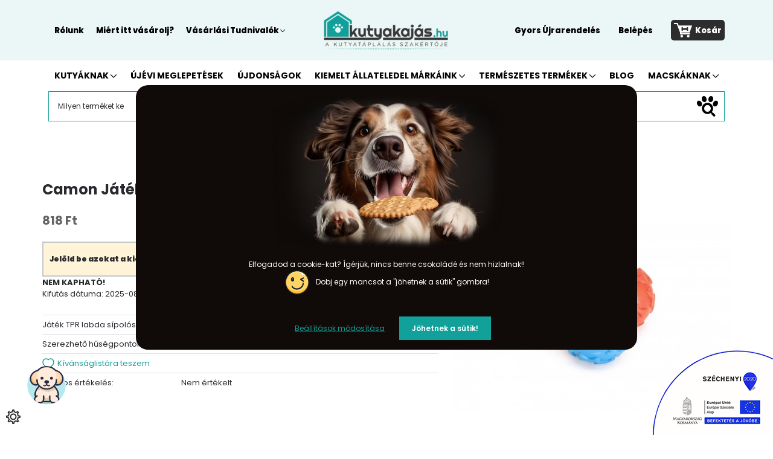

--- FILE ---
content_type: text/html; charset=UTF-8
request_url: https://www.kutyakajas.hu/camon-jatek-tpr-sipolos-labda-6-cm-12588
body_size: 54749
content:
<!DOCTYPE html>
<html lang="hu" dir="ltr">
<head>
    <title>Camon Játék TPR Sípolós Labda 6 cm</title>
    <meta charset="utf-8">
    <meta name="description" content="Válaszd webáruházunk Kutyajátékok oldaláról a Camon Játék TPR Sípolós Labda 6 cm termékét, hiszen már 818 Ft-os kedvező áron online megrendelhető ami akár már 24 órán belül nálad lehet.">
    <meta name="robots" content="index, follow">
    <link rel="image_src" href="https://sullertap.cdn.shoprenter.hu/custom/sullertap/image/data/Camon/Camon%20J%C3%A1t%C3%A9k%20Labda%206%20cm.jpg.webp?lastmod=1720631152.1761895925">
    <meta property="og:title" content="Camon Játék TPR Sípolós Labda 6 cm" />
    <meta property="og:type" content="product" />
    <meta property="og:url" content="https://www.kutyakajas.hu/camon-jatek-tpr-sipolos-labda-6-cm-12588" />
    <meta property="og:image" content="https://sullertap.cdn.shoprenter.hu/custom/sullertap/image/cache/w1719h900/Camon/Camon%20J%C3%A1t%C3%A9k%20Labda%206%20cm.jpg.webp?lastmod=1720631152.1761895925" />
    <meta property="og:description" content="Játék TPR labda sípolós 6 cm kutyák számára." />
    <link href="https://sullertap.cdn.shoprenter.hu/custom/sullertap/image/data/logo-favikon-16x16.png?lastmod=1715949513.1761895925" rel="icon" />
    <link href="https://sullertap.cdn.shoprenter.hu/custom/sullertap/image/data/logo-favikon-16x16.png?lastmod=1715949513.1761895925" rel="apple-touch-icon" />
    <base href="https://www.kutyakajas.hu:443" />

    <meta name="viewport" content="width=device-width, initial-scale=1">
                                                            <style>
            :root {
                --global-color: #12a19a;
                --text-on-global-color: #292A2E;
                --link-color: #12a19a;
                --link-hover-color: #0e7f79;
                --price-color: #646464;
                --price-original-color: #9f9f9f;
                --price-special-color: #646464;
            }
        </style>
        <style>
    /* devanagari */
@font-face {
  font-family: 'Poppins';
  font-style: italic;
  font-weight: 400;
  font-display: swap;
  src: url(https://fonts.gstatic.com/s/poppins/v20/pxiGyp8kv8JHgFVrJJLucXtAKPY.woff2) format('woff2');
  unicode-range: U+0900-097F, U+1CD0-1CF9, U+200C-200D, U+20A8, U+20B9, U+20F0, U+25CC, U+A830-A839, U+A8E0-A8FF, U+11B00-11B09;
}
/* latin-ext */
@font-face {
  font-family: 'Poppins';
  font-style: italic;
  font-weight: 400;
  font-display: swap;
  src: url(https://fonts.gstatic.com/s/poppins/v20/pxiGyp8kv8JHgFVrJJLufntAKPY.woff2) format('woff2');
  unicode-range: U+0100-02AF, U+0304, U+0308, U+0329, U+1E00-1E9F, U+1EF2-1EFF, U+2020, U+20A0-20AB, U+20AD-20C0, U+2113, U+2C60-2C7F, U+A720-A7FF;
}
/* latin */
@font-face {
  font-family: 'Poppins';
  font-style: italic;
  font-weight: 400;
  font-display: swap;
  src: url(https://fonts.gstatic.com/s/poppins/v20/pxiGyp8kv8JHgFVrJJLucHtA.woff2) format('woff2');
  unicode-range: U+0000-00FF, U+0131, U+0152-0153, U+02BB-02BC, U+02C6, U+02DA, U+02DC, U+0304, U+0308, U+0329, U+2000-206F, U+2074, U+20AC, U+2122, U+2191, U+2193, U+2212, U+2215, U+FEFF, U+FFFD;
}
/* devanagari */
@font-face {
  font-family: 'Poppins';
  font-style: italic;
  font-weight: 500;
  font-display: swap;
  src: url(https://fonts.gstatic.com/s/poppins/v20/pxiDyp8kv8JHgFVrJJLmg1hVFteOcEg.woff2) format('woff2');
  unicode-range: U+0900-097F, U+1CD0-1CF9, U+200C-200D, U+20A8, U+20B9, U+20F0, U+25CC, U+A830-A839, U+A8E0-A8FF, U+11B00-11B09;
}
/* latin-ext */
@font-face {
  font-family: 'Poppins';
  font-style: italic;
  font-weight: 500;
  font-display: swap;
  src: url(https://fonts.gstatic.com/s/poppins/v20/pxiDyp8kv8JHgFVrJJLmg1hVGdeOcEg.woff2) format('woff2');
  unicode-range: U+0100-02AF, U+0304, U+0308, U+0329, U+1E00-1E9F, U+1EF2-1EFF, U+2020, U+20A0-20AB, U+20AD-20C0, U+2113, U+2C60-2C7F, U+A720-A7FF;
}
/* latin */
@font-face {
  font-family: 'Poppins';
  font-style: italic;
  font-weight: 500;
  font-display: swap;
  src: url(https://fonts.gstatic.com/s/poppins/v20/pxiDyp8kv8JHgFVrJJLmg1hVF9eO.woff2) format('woff2');
  unicode-range: U+0000-00FF, U+0131, U+0152-0153, U+02BB-02BC, U+02C6, U+02DA, U+02DC, U+0304, U+0308, U+0329, U+2000-206F, U+2074, U+20AC, U+2122, U+2191, U+2193, U+2212, U+2215, U+FEFF, U+FFFD;
}
/* devanagari */
@font-face {
  font-family: 'Poppins';
  font-style: italic;
  font-weight: 600;
  font-display: swap;
  src: url(https://fonts.gstatic.com/s/poppins/v20/pxiDyp8kv8JHgFVrJJLmr19VFteOcEg.woff2) format('woff2');
  unicode-range: U+0900-097F, U+1CD0-1CF9, U+200C-200D, U+20A8, U+20B9, U+20F0, U+25CC, U+A830-A839, U+A8E0-A8FF, U+11B00-11B09;
}
/* latin-ext */
@font-face {
  font-family: 'Poppins';
  font-style: italic;
  font-weight: 600;
  font-display: swap;
  src: url(https://fonts.gstatic.com/s/poppins/v20/pxiDyp8kv8JHgFVrJJLmr19VGdeOcEg.woff2) format('woff2');
  unicode-range: U+0100-02AF, U+0304, U+0308, U+0329, U+1E00-1E9F, U+1EF2-1EFF, U+2020, U+20A0-20AB, U+20AD-20C0, U+2113, U+2C60-2C7F, U+A720-A7FF;
}
/* latin */
@font-face {
  font-family: 'Poppins';
  font-style: italic;
  font-weight: 600;
  font-display: swap;
  src: url(https://fonts.gstatic.com/s/poppins/v20/pxiDyp8kv8JHgFVrJJLmr19VF9eO.woff2) format('woff2');
  unicode-range: U+0000-00FF, U+0131, U+0152-0153, U+02BB-02BC, U+02C6, U+02DA, U+02DC, U+0304, U+0308, U+0329, U+2000-206F, U+2074, U+20AC, U+2122, U+2191, U+2193, U+2212, U+2215, U+FEFF, U+FFFD;
}
/* devanagari */
@font-face {
  font-family: 'Poppins';
  font-style: italic;
  font-weight: 700;
  font-display: swap;
  src: url(https://fonts.gstatic.com/s/poppins/v20/pxiDyp8kv8JHgFVrJJLmy15VFteOcEg.woff2) format('woff2');
  unicode-range: U+0900-097F, U+1CD0-1CF9, U+200C-200D, U+20A8, U+20B9, U+20F0, U+25CC, U+A830-A839, U+A8E0-A8FF, U+11B00-11B09;
}
/* latin-ext */
@font-face {
  font-family: 'Poppins';
  font-style: italic;
  font-weight: 700;
  font-display: swap;
  src: url(https://fonts.gstatic.com/s/poppins/v20/pxiDyp8kv8JHgFVrJJLmy15VGdeOcEg.woff2) format('woff2');
  unicode-range: U+0100-02AF, U+0304, U+0308, U+0329, U+1E00-1E9F, U+1EF2-1EFF, U+2020, U+20A0-20AB, U+20AD-20C0, U+2113, U+2C60-2C7F, U+A720-A7FF;
}
/* latin */
@font-face {
  font-family: 'Poppins';
  font-style: italic;
  font-weight: 700;
  font-display: swap;
  src: url(https://fonts.gstatic.com/s/poppins/v20/pxiDyp8kv8JHgFVrJJLmy15VF9eO.woff2) format('woff2');
  unicode-range: U+0000-00FF, U+0131, U+0152-0153, U+02BB-02BC, U+02C6, U+02DA, U+02DC, U+0304, U+0308, U+0329, U+2000-206F, U+2074, U+20AC, U+2122, U+2191, U+2193, U+2212, U+2215, U+FEFF, U+FFFD;
}
/* devanagari */
@font-face {
  font-family: 'Poppins';
  font-style: italic;
  font-weight: 800;
  font-display: swap;
  src: url(https://fonts.gstatic.com/s/poppins/v20/pxiDyp8kv8JHgFVrJJLm111VFteOcEg.woff2) format('woff2');
  unicode-range: U+0900-097F, U+1CD0-1CF9, U+200C-200D, U+20A8, U+20B9, U+20F0, U+25CC, U+A830-A839, U+A8E0-A8FF, U+11B00-11B09;
}
/* latin-ext */
@font-face {
  font-family: 'Poppins';
  font-style: italic;
  font-weight: 800;
  font-display: swap;
  src: url(https://fonts.gstatic.com/s/poppins/v20/pxiDyp8kv8JHgFVrJJLm111VGdeOcEg.woff2) format('woff2');
  unicode-range: U+0100-02AF, U+0304, U+0308, U+0329, U+1E00-1E9F, U+1EF2-1EFF, U+2020, U+20A0-20AB, U+20AD-20C0, U+2113, U+2C60-2C7F, U+A720-A7FF;
}
/* latin */
@font-face {
  font-family: 'Poppins';
  font-style: italic;
  font-weight: 800;
  font-display: swap;
  src: url(https://fonts.gstatic.com/s/poppins/v20/pxiDyp8kv8JHgFVrJJLm111VF9eO.woff2) format('woff2');
  unicode-range: U+0000-00FF, U+0131, U+0152-0153, U+02BB-02BC, U+02C6, U+02DA, U+02DC, U+0304, U+0308, U+0329, U+2000-206F, U+2074, U+20AC, U+2122, U+2191, U+2193, U+2212, U+2215, U+FEFF, U+FFFD;
}
/* devanagari */
@font-face {
  font-family: 'Poppins';
  font-style: italic;
  font-weight: 900;
  font-display: swap;
  src: url(https://fonts.gstatic.com/s/poppins/v20/pxiDyp8kv8JHgFVrJJLm81xVFteOcEg.woff2) format('woff2');
  unicode-range: U+0900-097F, U+1CD0-1CF9, U+200C-200D, U+20A8, U+20B9, U+20F0, U+25CC, U+A830-A839, U+A8E0-A8FF, U+11B00-11B09;
}
/* latin-ext */
@font-face {
  font-family: 'Poppins';
  font-style: italic;
  font-weight: 900;
  font-display: swap;
  src: url(https://fonts.gstatic.com/s/poppins/v20/pxiDyp8kv8JHgFVrJJLm81xVGdeOcEg.woff2) format('woff2');
  unicode-range: U+0100-02AF, U+0304, U+0308, U+0329, U+1E00-1E9F, U+1EF2-1EFF, U+2020, U+20A0-20AB, U+20AD-20C0, U+2113, U+2C60-2C7F, U+A720-A7FF;
}
/* latin */
@font-face {
  font-family: 'Poppins';
  font-style: italic;
  font-weight: 900;
  font-display: swap;
  src: url(https://fonts.gstatic.com/s/poppins/v20/pxiDyp8kv8JHgFVrJJLm81xVF9eO.woff2) format('woff2');
  unicode-range: U+0000-00FF, U+0131, U+0152-0153, U+02BB-02BC, U+02C6, U+02DA, U+02DC, U+0304, U+0308, U+0329, U+2000-206F, U+2074, U+20AC, U+2122, U+2191, U+2193, U+2212, U+2215, U+FEFF, U+FFFD;
}
/* devanagari */
@font-face {
  font-family: 'Poppins';
  font-style: normal;
  font-weight: 400;
  font-display: swap;
  src: url(https://fonts.gstatic.com/s/poppins/v20/pxiEyp8kv8JHgFVrJJbecmNE.woff2) format('woff2');
  unicode-range: U+0900-097F, U+1CD0-1CF9, U+200C-200D, U+20A8, U+20B9, U+20F0, U+25CC, U+A830-A839, U+A8E0-A8FF, U+11B00-11B09;
}
/* latin-ext */
@font-face {
  font-family: 'Poppins';
  font-style: normal;
  font-weight: 400;
  font-display: swap;
  src: url(https://fonts.gstatic.com/s/poppins/v20/pxiEyp8kv8JHgFVrJJnecmNE.woff2) format('woff2');
  unicode-range: U+0100-02AF, U+0304, U+0308, U+0329, U+1E00-1E9F, U+1EF2-1EFF, U+2020, U+20A0-20AB, U+20AD-20C0, U+2113, U+2C60-2C7F, U+A720-A7FF;
}
/* latin */
@font-face {
  font-family: 'Poppins';
  font-style: normal;
  font-weight: 400;
  font-display: swap;
  src: url(https://fonts.gstatic.com/s/poppins/v20/pxiEyp8kv8JHgFVrJJfecg.woff2) format('woff2');
  unicode-range: U+0000-00FF, U+0131, U+0152-0153, U+02BB-02BC, U+02C6, U+02DA, U+02DC, U+0304, U+0308, U+0329, U+2000-206F, U+2074, U+20AC, U+2122, U+2191, U+2193, U+2212, U+2215, U+FEFF, U+FFFD;
}
/* devanagari */
@font-face {
  font-family: 'Poppins';
  font-style: normal;
  font-weight: 500;
  font-display: swap;
  src: url(https://fonts.gstatic.com/s/poppins/v20/pxiByp8kv8JHgFVrLGT9Z11lFc-K.woff2) format('woff2');
  unicode-range: U+0900-097F, U+1CD0-1CF9, U+200C-200D, U+20A8, U+20B9, U+20F0, U+25CC, U+A830-A839, U+A8E0-A8FF, U+11B00-11B09;
}
/* latin-ext */
@font-face {
  font-family: 'Poppins';
  font-style: normal;
  font-weight: 500;
  font-display: swap;
  src: url(https://fonts.gstatic.com/s/poppins/v20/pxiByp8kv8JHgFVrLGT9Z1JlFc-K.woff2) format('woff2');
  unicode-range: U+0100-02AF, U+0304, U+0308, U+0329, U+1E00-1E9F, U+1EF2-1EFF, U+2020, U+20A0-20AB, U+20AD-20C0, U+2113, U+2C60-2C7F, U+A720-A7FF;
}
/* latin */
@font-face {
  font-family: 'Poppins';
  font-style: normal;
  font-weight: 500;
  font-display: swap;
  src: url(https://fonts.gstatic.com/s/poppins/v20/pxiByp8kv8JHgFVrLGT9Z1xlFQ.woff2) format('woff2');
  unicode-range: U+0000-00FF, U+0131, U+0152-0153, U+02BB-02BC, U+02C6, U+02DA, U+02DC, U+0304, U+0308, U+0329, U+2000-206F, U+2074, U+20AC, U+2122, U+2191, U+2193, U+2212, U+2215, U+FEFF, U+FFFD;
}
/* devanagari */
@font-face {
  font-family: 'Poppins';
  font-style: normal;
  font-weight: 600;
  font-display: swap;
  src: url(https://fonts.gstatic.com/s/poppins/v20/pxiByp8kv8JHgFVrLEj6Z11lFc-K.woff2) format('woff2');
  unicode-range: U+0900-097F, U+1CD0-1CF9, U+200C-200D, U+20A8, U+20B9, U+20F0, U+25CC, U+A830-A839, U+A8E0-A8FF, U+11B00-11B09;
}
/* latin-ext */
@font-face {
  font-family: 'Poppins';
  font-style: normal;
  font-weight: 600;
  font-display: swap;
  src: url(https://fonts.gstatic.com/s/poppins/v20/pxiByp8kv8JHgFVrLEj6Z1JlFc-K.woff2) format('woff2');
  unicode-range: U+0100-02AF, U+0304, U+0308, U+0329, U+1E00-1E9F, U+1EF2-1EFF, U+2020, U+20A0-20AB, U+20AD-20C0, U+2113, U+2C60-2C7F, U+A720-A7FF;
}
/* latin */
@font-face {
  font-family: 'Poppins';
  font-style: normal;
  font-weight: 600;
  font-display: swap;
  src: url(https://fonts.gstatic.com/s/poppins/v20/pxiByp8kv8JHgFVrLEj6Z1xlFQ.woff2) format('woff2');
  unicode-range: U+0000-00FF, U+0131, U+0152-0153, U+02BB-02BC, U+02C6, U+02DA, U+02DC, U+0304, U+0308, U+0329, U+2000-206F, U+2074, U+20AC, U+2122, U+2191, U+2193, U+2212, U+2215, U+FEFF, U+FFFD;
}
/* devanagari */
@font-face {
  font-family: 'Poppins';
  font-style: normal;
  font-weight: 700;
  font-display: swap;
  src: url(https://fonts.gstatic.com/s/poppins/v20/pxiByp8kv8JHgFVrLCz7Z11lFc-K.woff2) format('woff2');
  unicode-range: U+0900-097F, U+1CD0-1CF9, U+200C-200D, U+20A8, U+20B9, U+20F0, U+25CC, U+A830-A839, U+A8E0-A8FF, U+11B00-11B09;
}
/* latin-ext */
@font-face {
  font-family: 'Poppins';
  font-style: normal;
  font-weight: 700;
  font-display: swap;
  src: url(https://fonts.gstatic.com/s/poppins/v20/pxiByp8kv8JHgFVrLCz7Z1JlFc-K.woff2) format('woff2');
  unicode-range: U+0100-02AF, U+0304, U+0308, U+0329, U+1E00-1E9F, U+1EF2-1EFF, U+2020, U+20A0-20AB, U+20AD-20C0, U+2113, U+2C60-2C7F, U+A720-A7FF;
}
/* latin */
@font-face {
  font-family: 'Poppins';
  font-style: normal;
  font-weight: 700;
  font-display: swap;
  src: url(https://fonts.gstatic.com/s/poppins/v20/pxiByp8kv8JHgFVrLCz7Z1xlFQ.woff2) format('woff2');
  unicode-range: U+0000-00FF, U+0131, U+0152-0153, U+02BB-02BC, U+02C6, U+02DA, U+02DC, U+0304, U+0308, U+0329, U+2000-206F, U+2074, U+20AC, U+2122, U+2191, U+2193, U+2212, U+2215, U+FEFF, U+FFFD;
}
/* devanagari */
@font-face {
  font-family: 'Poppins';
  font-style: normal;
  font-weight: 800;
  font-display: swap;
  src: url(https://fonts.gstatic.com/s/poppins/v20/pxiByp8kv8JHgFVrLDD4Z11lFc-K.woff2) format('woff2');
  unicode-range: U+0900-097F, U+1CD0-1CF9, U+200C-200D, U+20A8, U+20B9, U+20F0, U+25CC, U+A830-A839, U+A8E0-A8FF, U+11B00-11B09;
}
/* latin-ext */
@font-face {
  font-family: 'Poppins';
  font-style: normal;
  font-weight: 800;
  font-display: swap;
  src: url(https://fonts.gstatic.com/s/poppins/v20/pxiByp8kv8JHgFVrLDD4Z1JlFc-K.woff2) format('woff2');
  unicode-range: U+0100-02AF, U+0304, U+0308, U+0329, U+1E00-1E9F, U+1EF2-1EFF, U+2020, U+20A0-20AB, U+20AD-20C0, U+2113, U+2C60-2C7F, U+A720-A7FF;
}
/* latin */
@font-face {
  font-family: 'Poppins';
  font-style: normal;
  font-weight: 800;
  font-display: swap;
  src: url(https://fonts.gstatic.com/s/poppins/v20/pxiByp8kv8JHgFVrLDD4Z1xlFQ.woff2) format('woff2');
  unicode-range: U+0000-00FF, U+0131, U+0152-0153, U+02BB-02BC, U+02C6, U+02DA, U+02DC, U+0304, U+0308, U+0329, U+2000-206F, U+2074, U+20AC, U+2122, U+2191, U+2193, U+2212, U+2215, U+FEFF, U+FFFD;
}
/* devanagari */
@font-face {
  font-family: 'Poppins';
  font-style: normal;
  font-weight: 900;
  font-display: swap;
  src: url(https://fonts.gstatic.com/s/poppins/v20/pxiByp8kv8JHgFVrLBT5Z11lFc-K.woff2) format('woff2');
  unicode-range: U+0900-097F, U+1CD0-1CF9, U+200C-200D, U+20A8, U+20B9, U+20F0, U+25CC, U+A830-A839, U+A8E0-A8FF, U+11B00-11B09;
}
/* latin-ext */
@font-face {
  font-family: 'Poppins';
  font-style: normal;
  font-weight: 900;
  font-display: swap;
  src: url(https://fonts.gstatic.com/s/poppins/v20/pxiByp8kv8JHgFVrLBT5Z1JlFc-K.woff2) format('woff2');
  unicode-range: U+0100-02AF, U+0304, U+0308, U+0329, U+1E00-1E9F, U+1EF2-1EFF, U+2020, U+20A0-20AB, U+20AD-20C0, U+2113, U+2C60-2C7F, U+A720-A7FF;
}
/* latin */
@font-face {
  font-family: 'Poppins';
  font-style: normal;
  font-weight: 900;
  font-display: swap;
  src: url(https://fonts.gstatic.com/s/poppins/v20/pxiByp8kv8JHgFVrLBT5Z1xlFQ.woff2) format('woff2');
  unicode-range: U+0000-00FF, U+0131, U+0152-0153, U+02BB-02BC, U+02C6, U+02DA, U+02DC, U+0304, U+0308, U+0329, U+2000-206F, U+2074, U+20AC, U+2122, U+2191, U+2193, U+2212, U+2215, U+FEFF, U+FFFD;
}
</style>
<link rel="preload" href="https://sullertap.cdn.shoprenter.hu/custom/sullertap/image/NAN.webp?v=null.1761895925" as="font" type="font/ttf" crossorigin="anonymous">
<link rel="preload" href="https://sullertap.cdn.shoprenter.hu/custom/sullertap/image/NAN.webp?v=null.1761895925" as="font" type="font/ttf" crossorigin="anonymous">
<link rel="preload" href="https://sullertap.cdn.shoprenter.hu/custom/sullertap/image/NAN.webp?v=null.1761895925" as="font" type="font/ttf" crossorigin="anonymous">
        <link rel="stylesheet" href="https://sullertap.cdn.shoprenter.hu/catalog/view/theme/starter2_global/minified/template/assets/base.css?v=1768410442.1768936594.sullertap">
        <link rel="stylesheet" href="https://sullertap.cdn.shoprenter.hu/catalog/view/theme/starter2_global/minified/template/assets/component-slick.css?v=1728982003.1768936594.sullertap">
        <link rel="stylesheet" href="https://sullertap.cdn.shoprenter.hu/catalog/view/theme/starter2_global/minified/template/assets/product-card.css?v=1720524148.1768936594.sullertap">
        <style>
            *,
            *::before,
            *::after {
                box-sizing: border-box;
            }
        </style>
                    <style>
                body .edit-link {
                    position: absolute;
                    top: 0;
                    right: 0;
                    opacity: 0;
                    width: 30px;
                    height: 30px;
                    font-size: 16px;
                    color: #111111;
                    display: flex;
                    justify-content: center;
                    align-items: center;
                    border: 1px solid rgba(0, 0, 0, 0.8);
                    transition: none;
                    background: rgba(255, 255, 255, 0.5);
                    z-index: 1030;
                }
                .module-editable {
                    position: relative;
                }

                .page-head-title:hover > .edit-link,
                .module-editable:hover > .edit-link,
                .product-card:hover .edit-link {
                    opacity: 1;
                }
                .page-head-title:hover > .edit-link:hover,
                .module-editable:hover > .edit-link:hover,
                .product-card:hover .edit-link:hover {
                    background: rgba(255, 255, 255, 1);
                }

            </style>
                                    
                <link href="https://www.kutyakajas.hu/camon-jatek-tpr-sipolos-labda-6-cm-12588" rel="canonical">
    

        <script>
        window.nonProductQuality = 80;
    </script>
    <script src="https://sullertap.cdn.shoprenter.hu/catalog/view/javascript/vendor/jquery/3.7.1/js/jquery.min.js?v=1706895543"></script>

                
        <!-- Header JavaScript codes -->
            <link rel="preload" href="https://sullertap.cdn.shoprenter.hu/web/compiled/js/base.js?v=1768907442" as="script" />
        <script src="https://sullertap.cdn.shoprenter.hu/web/compiled/js/base.js?v=1768907442"></script>
                    <link rel="preload" href="https://sullertap.cdn.shoprenter.hu/web/compiled/js/fragment_loader.js?v=1768907442" as="script" />
        <script src="https://sullertap.cdn.shoprenter.hu/web/compiled/js/fragment_loader.js?v=1768907442"></script>
                    <link rel="preload" href="https://sullertap.cdn.shoprenter.hu/web/compiled/js/nanobar.js?v=1768907442" as="script" />
        <script src="https://sullertap.cdn.shoprenter.hu/web/compiled/js/nanobar.js?v=1768907442"></script>
                    <!-- Header jQuery onLoad scripts -->
    <script>var BASEURL='https://www.kutyakajas.hu';Currency={"symbol_left":"","symbol_right":" Ft","decimal_place":0,"decimal_point":",","thousand_point":".","currency":"HUF","value":1};var ShopRenter=ShopRenter||{};ShopRenter.product={"id":12588,"sku":"AD053\/G","currency":"HUF","unitName":"db","price":817.82000000000005,"name":"Camon J\u00e1t\u00e9k TPR S\u00edpol\u00f3s Labda 6 cm","brand":"Camon","currentVariant":[],"parent":{"id":12588,"sku":"AD053\/G","unitName":"db","price":817.82000000000005,"name":"Camon J\u00e1t\u00e9k TPR S\u00edpol\u00f3s Labda 6 cm"}};$(document).ready(function(){});window.addEventListener('load',function(){});</script><script src="https://sullertap.cdn.shoprenter.hu/web/compiled/js/vue/manifest.bundle.js?v=1768907440"></script><script>var ShopRenter=ShopRenter||{};ShopRenter.onCartUpdate=function(callable){document.addEventListener('cartChanged',callable)};ShopRenter.onItemAdd=function(callable){document.addEventListener('AddToCart',callable)};ShopRenter.onItemDelete=function(callable){document.addEventListener('deleteCart',callable)};ShopRenter.onSearchResultViewed=function(callable){document.addEventListener('AuroraSearchResultViewed',callable)};ShopRenter.onSubscribedForNewsletter=function(callable){document.addEventListener('AuroraSubscribedForNewsletter',callable)};ShopRenter.onCheckoutInitiated=function(callable){document.addEventListener('AuroraCheckoutInitiated',callable)};ShopRenter.onCheckoutShippingInfoAdded=function(callable){document.addEventListener('AuroraCheckoutShippingInfoAdded',callable)};ShopRenter.onCheckoutPaymentInfoAdded=function(callable){document.addEventListener('AuroraCheckoutPaymentInfoAdded',callable)};ShopRenter.onCheckoutOrderConfirmed=function(callable){document.addEventListener('AuroraCheckoutOrderConfirmed',callable)};ShopRenter.onCheckoutOrderPaid=function(callable){document.addEventListener('AuroraOrderPaid',callable)};ShopRenter.onCheckoutOrderPaidUnsuccessful=function(callable){document.addEventListener('AuroraOrderPaidUnsuccessful',callable)};ShopRenter.onProductPageViewed=function(callable){document.addEventListener('AuroraProductPageViewed',callable)};ShopRenter.onMarketingConsentChanged=function(callable){document.addEventListener('AuroraMarketingConsentChanged',callable)};ShopRenter.onCustomerRegistered=function(callable){document.addEventListener('AuroraCustomerRegistered',callable)};ShopRenter.onCustomerLoggedIn=function(callable){document.addEventListener('AuroraCustomerLoggedIn',callable)};ShopRenter.onCustomerUpdated=function(callable){document.addEventListener('AuroraCustomerUpdated',callable)};ShopRenter.onCartPageViewed=function(callable){document.addEventListener('AuroraCartPageViewed',callable)};ShopRenter.customer={"userId":0,"userClientIP":"3.15.216.42","userGroupId":8,"customerGroupTaxMode":"gross","customerGroupPriceMode":"only_gross","email":"","phoneNumber":"","name":{"firstName":"","lastName":""}};ShopRenter.theme={"name":"starter2_global","family":"starter2","parent":""};ShopRenter.shop={"name":"sullertap","locale":"hu","currency":{"code":"HUF","rate":1},"domain":"sullertap.myshoprenter.hu"};ShopRenter.page={"route":"product\/product","queryString":"camon-jatek-tpr-sipolos-labda-6-cm-12588"};ShopRenter.formSubmit=function(form,callback){callback();};let loadedAsyncScriptCount=0;function asyncScriptLoaded(position){loadedAsyncScriptCount++;if(position==='body'){if(document.querySelectorAll('.async-script-tag').length===loadedAsyncScriptCount){if(/complete|interactive|loaded/.test(document.readyState)){document.dispatchEvent(new CustomEvent('asyncScriptsLoaded',{}));}else{document.addEventListener('DOMContentLoaded',()=>{document.dispatchEvent(new CustomEvent('asyncScriptsLoaded',{}));});}}}}</script><script type="text/javascript"async class="async-script-tag"onload="asyncScriptLoaded('header')"src="https://static2.rapidsearch.dev/resultpage.js?shop=sullertap.shoprenter.hu"></script><script type="text/javascript"async class="async-script-tag"onload="asyncScriptLoaded('header')"src="https://product-subscription.app.shoprenter.net/static/client.js"></script><script type="text/javascript"async class="async-script-tag"onload="asyncScriptLoaded('header')"src="https://api-one-conv-measure.heureka.group/shoprenter_app/ocm_js?shop_id=134267&domain=arukereso.hu"></script><script type="text/javascript"async class="async-script-tag"onload="asyncScriptLoaded('header')"src="https://utanvet-ellenor.hu/api/v1/shoprenter/utanvet-ellenor.js"></script><script type="text/javascript"async class="async-script-tag"onload="asyncScriptLoaded('header')"src="https://widget.molin.ai/shop-ai.js?w=7t62or13"></script><script type="text/javascript"async class="async-script-tag"onload="asyncScriptLoaded('header')"src="https://onsite.optimonk.com/script.js?account=21001"></script><script type="text/javascript"src="https://sullertap.cdn.shoprenter.hu/web/compiled/js/vue/customerEventDispatcher.bundle.js?v=1768907440"></script><!--Custom header scripts--><script type="text/javascript">(function(){window.VG_CONFIG={ID:"ififny3sjetuhc9q",region:"eu",render:"bottom-left",stylesheets:["https://bbalint21.github.io/vg-hosting-template-v2/assets/vg_live_build/styles.css"]};var s=document.createElement("script");s.type="text/javascript";s.src="https://bbalint21.github.io/vg-hosting-template-v2/assets/vg_live_build/vg_bundle.js";s.defer=true;(document.body||document.head).appendChild(s);})();</script><script>(function(){var params=new URLSearchParams(window.location.search);var cookieConsent=null;if(params.has('cjevent')&&cookieConsent!='0'){var cpath='; path=/';var cdomain='; domain=.kutyakajas.hu';var cdate=new Date();cdate.setTime(cdate.getTime()+(34128000000));var expires='; expires='+cdate.toUTCString();var cjevent=params.get('cjevent');document.cookie='cje'+'='+cjevent+expires+cpath+cdomain+'; secure=true; SameSite=lax';window.localStorage.setItem('cje',cjevent);}})();</script>                <script>window["bp"]=window["bp"]||function(){(window["bp"].q=window["bp"].q||[]).push(arguments);};window["bp"].l=1*new Date();scriptElement=document.createElement("script");firstScript=document.getElementsByTagName("script")[0];scriptElement.async=true;scriptElement.src='https://pixel.barion.com/bp.js';firstScript.parentNode.insertBefore(scriptElement,firstScript);window['barion_pixel_id']='BP-W1bSyMtNEw-81';bp('init','addBarionPixelId','BP-W1bSyMtNEw-81');</script><noscript>
    <img height="1" width="1" style="display:none" alt="Barion Pixel" src="https://pixel.barion.com/a.gif?ba_pixel_id='BP-W1bSyMtNEw-81'&ev=contentView&noscript=1">
</noscript>

            
            <script>window.dataLayer=window.dataLayer||[];function gtag(){dataLayer.push(arguments)};var ShopRenter=ShopRenter||{};ShopRenter.config=ShopRenter.config||{};ShopRenter.config.googleConsentModeDefaultValue="granted";</script>                        <script type="text/javascript" src="https://sullertap.cdn.shoprenter.hu/web/compiled/js/vue/googleConsentMode.bundle.js?v=1768907440"></script>

            <!-- Facebook Pixel Code -->
<script>
  !function(f,b,e,v,n,t,s)
  {if(f.fbq)return;n=f.fbq=function(){n.callMethod?
  n.callMethod.apply(n,arguments):n.queue.push(arguments)};
  if(!f._fbq)f._fbq=n;n.push=n;n.loaded=!0;n.version='2.0';
  n.queue=[];t=b.createElement(e);t.async=!0;
  t.src=v;s=b.getElementsByTagName(e)[0];
  s.parentNode.insertBefore(t,s)}(window, document,'script',
  'https://connect.facebook.net/en_US/fbevents.js');
  fbq('consent', 'revoke');
fbq('init', '1371885909575675');
  fbq('track', 'PageView');
document.addEventListener('AuroraProductPageViewed', function(auroraEvent) {
                    fbq('track', 'ViewContent', {
                        content_type: 'product',
                        content_ids: [auroraEvent.detail.product.id.toString()],
                        value: parseFloat(auroraEvent.detail.product.grossUnitPrice),
                        currency: auroraEvent.detail.product.currency
                    }, {
                        eventID: auroraEvent.detail.event.id
                    });
                });
document.addEventListener('AuroraAddedToCart', function(auroraEvent) {
    var fbpId = [];
    var fbpValue = 0;
    var fbpCurrency = '';

    auroraEvent.detail.products.forEach(function(item) {
        fbpValue += parseFloat(item.grossUnitPrice) * item.quantity;
        fbpId.push(item.id);
        fbpCurrency = item.currency;
    });


    fbq('track', 'AddToCart', {
        content_ids: fbpId,
        content_type: 'product',
        value: fbpValue,
        currency: fbpCurrency
    }, {
        eventID: auroraEvent.detail.event.id
    });
})
window.addEventListener('AuroraMarketingCookie.Changed', function(event) {
            let consentStatus = event.detail.isAccepted ? 'grant' : 'revoke';
            if (typeof fbq === 'function') {
                fbq('consent', consentStatus);
            }
        });
</script>
<noscript><img height="1" width="1" style="display:none"
  src="https://www.facebook.com/tr?id=1371885909575675&ev=PageView&noscript=1"
/></noscript>
<!-- End Facebook Pixel Code -->
            <!-- Google Tag Manager -->
<script>(function(w,d,s,l,i){w[l]=w[l]||[];w[l].push({'gtm.start':
new Date().getTime(),event:'gtm.js'});var f=d.getElementsByTagName(s)[0],
j=d.createElement(s),dl=l!='dataLayer'?'&l='+l:'';j.async=true;j.src=
'https://www.googletagmanager.com/gtm.js?id='+i+dl;f.parentNode.insertBefore(j,f);
})(window,document,'script','dataLayer','GTM-KDCSCC4');</script>
<!-- End Google Tag Manager -->
            
            
                <!--Global site tag(gtag.js)--><script async src="https://www.googletagmanager.com/gtag/js?id=AW-848502790"></script><script>window.dataLayer=window.dataLayer||[];function gtag(){dataLayer.push(arguments);}
gtag('js',new Date());gtag('config','AW-848502790',{"allow_enhanced_conversions":true});gtag('config','G-M8CJ52G2VG');gtag('config','AW-728690464',{"allow_enhanced_conversions":true});</script>                                <script type="text/javascript" src="https://sullertap.cdn.shoprenter.hu/web/compiled/js/vue/GA4EventSender.bundle.js?v=1768907440"></script>

    
    
</head>
<body id="body" class="page-body product-page-body starter2_global-body" data-test-id="product-product" role="document">
<script>ShopRenter.theme.breakpoints={'xs':0,'sm':576,'md':768,'lg':992,'xl':1200,'xxl':1400}</script><!--Google Tag Manager(noscript)--><!--Google<!--End Google Tag Manager(noscript)--><div id="fb-root"></div><script>(function(d,s,id){var js,fjs=d.getElementsByTagName(s)[0];if(d.getElementById(id))return;js=d.createElement(s);js.id=id;js.src="//connect.facebook.net/hu_HU/sdk/xfbml.customerchat.js#xfbml=1&version=v2.12&autoLogAppEvents=1";fjs.parentNode.insertBefore(js,fjs);}(document,"script","facebook-jssdk"));</script>
                    

    <div class="nanobar-cookie-cog js-hidden-nanobar-button position-fixed cursor-pointer">
        <svg xmlns="https://www.w3.org/2000/svg" width="24" height="24" viewBox="0 0 512 512">
    <path fill="currentColor" d="M512 289.7v-67.5l-68.2-18.1c-4.3-15.4-10.4-30.2-18.4-44.2l34.9-60.6 -47.6-47.6 -60.6 34.9c-14-8-28.8-14.1-44.2-18.4L289.7 0h-67.5l-18.1 68.2c-15.4 4.3-30.2 10.4-44.2 18.4L99.4 51.7 51.7 99.4l34.9 60.6c-8 14-14.1 28.8-18.4 44.2L0 222.3v67.5l68.2 18.1c4.3 15.4 10.4 30.2 18.4 44.2l-34.9 60.6 47.6 47.6 60.6-34.9c14 8 28.8 14.1 44.2 18.4l18.1 68.2h67.5l18.1-68.2c15.4-4.3 30.2-10.4 44.2-18.4l60.6 34.9 47.6-47.6 -34.9-60.6c8-14 14.1-28.8 18.4-44.2L512 289.7zM410.1 275.5l-2.5 12.1c-3.9 18.9-11.4 36.8-22.1 53.2l-6.8 10.3 31.6 55 -4.3 4.3 -55-31.6 -10.3 6.8c-16.4 10.8-34.3 18.2-53.2 22.1l-12.1 2.5L259 472h-6l-16.5-61.9 -12.1-2.5c-18.9-3.9-36.8-11.4-53.2-22.1l-10.3-6.8 -55 31.6 -4.3-4.3 31.6-55 -6.8-10.3c-10.8-16.4-18.2-34.3-22.1-53.2l-2.5-12.1L40 259v-6l61.9-16.5 2.5-12.1c3.9-18.9 11.4-36.8 22.1-53.2l6.8-10.3 -31.6-55 4.3-4.3 55 31.6 10.3-6.8c16.4-10.8 34.3-18.2 53.2-22.1l12.1-2.5L253 40h6l16.5 61.9 12.1 2.5c18.9 3.9 36.8 11.4 53.2 22.1l10.3 6.8 55-31.6 4.3 4.3 -31.6 55 6.8 10.3c10.8 16.4 18.2 34.3 22.1 53.2l2.5 12.1L472 253v6L410.1 275.5z"/>
    <path fill="currentColor" d="M256 140c-64 0-116 52-116 116s52 116 116 116 116-52 116-116S320 140 256 140zM256 332c-41.9 0-76-34.1-76-76s34.1-76 76-76 76 34.1 76 76S297.9 332 256 332z"/>
</svg>
    </div>
<!-- cached --><div class="nanobar-cookie-box nanobar position-fixed w-100 js-nanobar-first-login">
    <div class="container nanobar__container">
        <div class="row nanobar__container-row flex-column flex-sm-row align-items-center">
            <div class="nanobar__text col-12">
                <p style="text-align: center;">
	<img alt="" src="/custom/sullertap/image/cache/w0h0q80np1/2024/cookie-kutyakajas.png" style="max-width:100%;" />
</p>
<p style="text-align: center;">Elfogadod a cookie-kat? Ígérjük, nincs benne csokoládé és nem hizlalnak!!<br />
	<img alt="" src="/custom/sullertap/image/cache/w0h0q80np1/2024/nanobar-smiley-icon.png" style="max-width:100%;padding-right:10px;" />Dobj egy mancsot a "jöhetnek a sütik" gombra!
</p>
            </div>
            <div class="nanobar__buttons col-12">
                <button class="btn btn-link js-nanobar-settings-button">
                    Beállítások módosítása
                </button>
                <button class="btn btn-primary nanobar-btn js-nanobar-close-cookies" data-button-save-text="Beállítások mentése">
                    Jöhetnek a sütik!
                </button>
            </div>
        </div>
        <div class="nanobar__cookies js-nanobar-cookies flex-column flex-sm-row text-start" style="display: none;">
            <div class="form-check">
                <input class="form-check-input" type="checkbox" name="required_cookies" disabled checked />
                <label class="form-check-label">
                    Szükséges cookie-k
                    <div class="cookies-help-text">
                        Ezek a cookie-k segítenek abban, hogy a webáruház használható és működőképes legyen.
                    </div>
                </label>
            </div>
            <div class="form-check">
                <input id="marketing_cookies" class="form-check-input js-nanobar-marketing-cookies" type="checkbox" name="marketing_cookies"
                         checked />
                <label class="form-check-label" for="marketing_cookies">
                    Marketing cookie-k
                    <div class="cookies-help-text">
                        Ezeket a cookie-k segítenek abban, hogy az Ön érdeklődési körének megfelelő reklámokat és termékeket jelenítsük meg a webáruházban.
                    </div>
                </label>
            </div>
        </div>
    </div>
</div>

<script>
    (function ($) {
        $(document).ready(function () {
            new AuroraNanobar.FirstLogNanobarCheckbox(jQuery('.js-nanobar-first-login'), 'modal');
        });
    })(jQuery);
</script>
<!-- /cached -->
<!-- cached --><div class="nanobar position-fixed js-nanobar-free-shipping">
    <div class="container nanobar__container d-flex align-items-center justify-content-between">
        <div class="nanobar-text" style="font-weight: bold;"></div>
        <button type="button" class="btn btn-sm btn-secondary js-nanobar-close" aria-label="Close">
            <span aria-hidden="true">&times;</span>
        </button>
    </div>
</div>

<script>$(document).ready(function(){document.nanobarInstance=new AuroraNanobar.FreeShippingNanobar($('.js-nanobar-free-shipping'),'modal','0','','1');});</script><!-- /cached -->
        
                    <div class="layout-wrapper">
                                                            <div id="section-header" class="section-wrapper ">
    
        
    <link rel="stylesheet" href="https://sullertap.cdn.shoprenter.hu/catalog/view/theme/starter2_global/minified/template/assets/header.css?v=1722350380.1768936672.sullertap" media="print" onload="this.media='all'" />
    <div class="header">
		        <div class="header-middle d-grid align-items-center">
            <div class="container header-middle-container">
                <div class="header-middle-row d-flex align-items-center justify-content-between">
                    <div class="header-middle-left d-flex align-items-center">
                        <div id="js-mobile-navbar" class="d-flex d-lg-none">
                            <button id="js-hamburger-icon" class="btn btn-primary d-flex-center" aria-label="mobile menu">
                                <div class="hamburger-icon position-relative">
                                    <div class="hamburger-icon-line position-absolute line-1"></div>
                                    <div class="hamburger-icon-line position-absolute line-2"></div>
                                    <div class="hamburger-icon-line position-absolute line-3"></div>
                                </div>
                            </button>
                        </div>
        											<!-- cached -->
<ul class="list-unstyled headermenu-list d-none d-lg-flex">
                <li class="headermenu-list__item d-flex nav-item">
            <a
                href="https://www.kutyakajas.hu/rolunk_4"
                target="_self"
                class="nav-link"
                title="Rólunk"
            >
                Rólunk
                            </a>
                    </li>
            <li class="headermenu-list__item d-flex nav-item">
            <a
                href="https://www.kutyakajas.hu/miert-itt-vasarolj-47"
                target="_self"
                class="nav-link"
                title="Miért itt vásárolj? "
            >
                Miért itt vásárolj? 
                            </a>
                    </li>
            <li class="headermenu-list__item d-flex nav-item dropdown">
            <a
                href="https://www.kutyakajas.hu/vasarlasi-tudnivalok-30"
                target="_self"
                class="nav-link dropdown-toggle"
                title="Vásárlási Tudnivalók"
            >
                Vásárlási Tudnivalók
                                    <svg xmlns="https://www.w3.org/2000/svg" class="icon-arrow icon-arrow-down " viewBox="0 0 34 34" width="8" height="8">
<path fill="currentColor" d="M24.6 34.1c-0.5 0-1-0.2-1.4-0.6L8.1 18.4c-0.8-0.8-0.8-2 0-2.8L23.2 0.6c0.8-0.8 2-0.8 2.8 0s0.8 2 0 2.8l-13.7 13.7 13.7 13.7c0.8 0.8 0.8 2 0 2.8C25.6 33.9 25.1 34.1 24.6 34.1z"/>
</svg>                            </a>
                                            <ul class="dropdown-hover-menu headermenu-list-dropdown-hover-menu">
                                            <li class="headermenu-list__subitem">
                            <a href="https://www.kutyakajas.hu/allateledel-boltjaink-75" title="Állateledel Nyíregyháza" target="_self">
                                Állateledel Nyíregyháza
                            </a>
                        </li>
                                            <li class="headermenu-list__subitem">
                            <a href="https://www.kutyakajas.hu/elerhetosegek-31" title="Elérhetőségek" target="_self">
                                Elérhetőségek
                            </a>
                        </li>
                                            <li class="headermenu-list__subitem">
                            <a href="https://www.kutyakajas.hu/szallitas_6" title="Szállítás" target="_self">
                                Szállítás
                            </a>
                        </li>
                                            <li class="headermenu-list__subitem">
                            <a href="https://www.kutyakajas.hu/fizetesi-modok-33" title="Fizetési módok" target="_self">
                                Fizetési módok
                            </a>
                        </li>
                                            <li class="headermenu-list__subitem">
                            <a href="https://www.kutyakajas.hu/husegprogram-35" title="Hűségprogram" target="_self">
                                Hűségprogram
                            </a>
                        </li>
                                            <li class="headermenu-list__subitem">
                            <a href="https://www.kutyakajas.hu/tenyesztoi-program" title="Kutyakajás Tenyésztői program" target="_self">
                                Kutyakajás Tenyésztői program
                            </a>
                        </li>
                                            <li class="headermenu-list__subitem">
                            <a href="https://www.kutyakajas.hu/altalanos-szerzodesi-feltetelek-36" title="Általános szerződési feltételek" target="_self">
                                Általános szerződési feltételek
                            </a>
                        </li>
                                            <li class="headermenu-list__subitem">
                            <a href="https://www.kutyakajas.hu/visszakuldesi-iranyelvek-415" title="Visszaküldési irányelvek" target="_self">
                                Visszaküldési irányelvek
                            </a>
                        </li>
                                            <li class="headermenu-list__subitem">
                            <a href="https://www.kutyakajas.hu/index.php?route=information/contact" title="Kapcsolat" target="_self">
                                Kapcsolat
                            </a>
                        </li>
                                    </ul>
                    </li>
    </ul>

    <!-- /cached -->
											</div> 
					<div class="header-middle-center d-flex align-items-center">
						<a href="/" class="header-logo" title="Kezdőlap">
													<img
    src='https://sullertap.cdn.shoprenter.hu/custom/sullertap/image/cache/w220h70/2024/kutyakajas-logo.png.webp?lastmod=0.1761895925'

    
            width="220"
    
            height="70"
    
            class="header-logo-img"
    
    
    alt="Kezdőlap"

    
    
    />

												</a>
					</div>
                    <div class="header-middle-right d-flex align-items-center">
                                                    <div id="header-middle-wishlist" class="header-middle-right-box d-flex align-items-center justify-content-center">
                                <hx:include src="/_fragment?_path=_format%3Dhtml%26_locale%3Den%26_controller%3Dmodule%252Fwishlist&amp;_hash=Od0KOeUL8QrjaOPuISdZCWwUOtR2y47SS%2BKjY%2FBeyTQ%3D"></hx:include>
                        	</div>
                                                                                                            <div id="header-middle-login" class="header-middle-right-box d-none d-lg-flex align-items-center justify-content-center">
                                    <a class="header-middle-right-box-link header-middle-right-box-user-text-link d-flex align-items-center justify-content-center" href="/customer/login" title="Belépés / Regisztráció" style="color:#000;font-weight: 800;">
										
                                        											Belépés
                                                                            </a>
                                                                    </div>
                                                                                                        <div id="js-cart" class="header-cart header-middle-right-box position-relative">
                                <hx:include src="/_fragment?_path=_format%3Dhtml%26_locale%3Den%26_controller%3Dmodule%252Fcart&amp;_hash=UxIixC7IKvx2Smvr%2FFVhKj5PdLjjn%2F6vBPoaxGi3d1g%3D"></hx:include>
                            </div>
                                            </div>
                </div>
            </div>
        </div>
        <div class="header-bottom d-none d-lg-block">
            <div class="container">
                    <div id="module_category_wrapper" class="module-category-wrapper">
        <div
            id="category"
            class="module content-module header-position category-module">
                        <div class="module-body">
                            <div id="category-nav">
            


<ul class="list-unstyled category category-menu d-flex justify-content-between flex-wrap sf-menu sf-horizontal cached">
    <li id="cat_106" class="nav-item item category-list module-list parent even dropDownParent align-1 d-flex">
    <a href="https://www.kutyakajas.hu/kutyaknak-106" class="nav-link category-link-level-1">
                <span class="category-name">
            Kutyáknak
            <svg xmlns="https://www.w3.org/2000/svg" class="icon-arrow icon-arrow-down " viewBox="0 0 34 34" width="10" height="10">
<path fill="currentColor" d="M24.6 34.1c-0.5 0-1-0.2-1.4-0.6L8.1 18.4c-0.8-0.8-0.8-2 0-2.8L23.2 0.6c0.8-0.8 2-0.8 2.8 0s0.8 2 0 2.8l-13.7 13.7 13.7 13.7c0.8 0.8 0.8 2 0 2.8C25.6 33.9 25.1 34.1 24.6 34.1z"/>
</svg>        </span>
    </a>
    <div class="children js-subtree-dropdown subtree-dropdown">
        <div style="width: 1200px; height: 500px" class="subtree-dropdown-inner">
            <div class="container">
	<div class="row custom-dropdown-menu">
		<div class="col">
			<h4><a href="https://www.kutyakajas.hu/kutyaknak-106/szaraz-kutyatap-110">Száraz kutyatáp</a></h4>

			<h4><a href="https://www.kutyakajas.hu/kutyaknak-106/konzerveknedvestapok-112">Konzervek, nedvestápok</a></h4>

			<h4><a href="https://www.kutyakajas.hu/kutyaknak-106/jutalomfalatok-107">Jutalomfalatok</a></h4>

			<h4><a href="https://www.kutyakajas.hu/kutyaknak-106/eloskodok-ellen-118">Élősködők ellen</a></h4>

			<h4><a href="https://www.kutyakajas.hu/kutyaknak-106/taplalekkiegeszitok-111">Táplálékkiegészítők</a></h4>

			<h4><a href="https://www.kutyakajas.hu/kutyaknak-106/felszereles-116">Felszerelés</a></h4>

			<h4><a href="https://www.kutyakajas.hu/kutyaknak-106/apolas-141">Ápolás</a></h4>

			<h4><a href="https://www.kutyakajas.hu/kutyaknak-106/egyeb-kutyaeledelek-463">Egyéb kutyaeledelek</a><br />
			<br />
			<a href="https://www.kutyakajas.hu/csomagajanlatok">Csomagajánlataink</a></h4>

			<ul>
				<li class="pt-3"><a class="text-muted" href="https://www.kutyakajas.hu/kutyaknak-106">Összes...</a></li>
			</ul>
		</div>

		<div class="col">
			<h4><a href="https://www.kutyakajas.hu/kutyaknak-106/jutalomfalatok-107">Jutalomfalatok</a></h4>

			<ul class="list-unstyled">
				<li><a href="https://www.kutyakajas.hu/kutyaknak-106/jutalomfalatok-107/churpi-sajt">Churpi Sajt</a></li>
				<li><a href="https://www.kutyakajas.hu/kutyaknak-106/jutalomfalatok-107/hypoallergen-jutalomfalat">Hypoallergén jutalomfalat</a></li>
				<li><a href="https://www.kutyakajas.hu/kutyaknak-106/jutalomfalatok-107/kavefa-ragobot">Kávéfa Rágóbot</a></li>
				<li><a href="https://www.kutyakajas.hu/kutyaknak-106/jutalomfalatok-107/treningezeshez-380">Tréningezéshez</a></li>
				<li><a href="https://www.kutyakajas.hu/kutyaknak-106/jutalomfalatok-107/ragocsont-524">Rágócsont</a></li>
				<li><a href="https://www.kutyakajas.hu/kutyaknak-106/jutalomfalatok-107/termeszetes-ragcsak-384">Természetes</a></li>
				<li><a href="https://www.kutyakajas.hu/kutyaknak-106/jutalomfalatok-107/ragocsikok-383">Rágócsíkok</a></li>
				<li><a href="https://www.kutyakajas.hu/kutyaknak-106/jutalomfalatok-107/kutyakekszek-382">Kutyakekszek</a></li>
				<li class="pt-3"><a class="text-muted" href="https://www.kutyakajas.hu/kutyaknak-106/jutalomfalatok-107">Összes...</a></li>
			</ul>
		</div>

		<div class="col">
			<h4><a href="https://www.kutyakajas.hu/kutyaknak-106/taplalekkiegeszitok-111">Táplálékkiegészítők</a></h4>

			<ul class="list-unstyled">
				<li><a href="https://www.kutyakajas.hu/kutyaknak-106/taplalekkiegeszitok-111/allergia-ellen-387">Allergia ellen</a></li>
				<li><a href="https://www.kutyakajas.hu/kutyaknak-106/taplalekkiegeszitok-111/izuletvedelem-csont-es-porcerosito-378">Izületvédő kutyáknak</a></li>
				<li><a href="https://www.kutyakajas.hu/kutyaknak-106/taplalekkiegeszitok-111/immunerosito-kutyaknak-389">Immunerősítő kutyáknak</a></li>
				<li><a href="https://www.kutyakajas.hu/kutyaknak-106/taplalekkiegeszitok-111/cbd-olaj-kutyaknak">CBD olaj kutyáknak</a></li>
				<li><a href="https://www.kutyakajas.hu/kutyaknak-106/taplalekkiegeszitok-111/emesztes-gyomor-problemakra-397">Emésztés-gyomor problémákra</a></li>
				<li><a href="https://www.kutyakajas.hu/kutyaknak-106/taplalekkiegeszitok-111/fogko-eltavolitas-szajszag-ellen-385">Fogkő eltávolítás,szájszag ellen</a></li>
				<li><a href="https://www.kutyakajas.hu/kutyaknak-106/taplalekkiegeszitok-111/lazacolaj-kutyaknak-500">Lazacolaj kutyáknak</a></li>
				<li><a href="https://www.kutyakajas.hu/kutyaknak-106/taplalekkiegeszitok-111/bor-es-szorapolas-377">Bőr és szőrápolás</a></li>
				<li class="pt-3"><a class="text-muted" href="https://www.kutyakajas.hu/kutyaknak-106/taplalekkiegeszitok-111">Összes...</a></li>
			</ul>
		</div>

		<div class="col">
			<h4><a href="https://www.kutyakajas.hu/kutyaknak-106/felszereles-116">Felszerelés</a></h4>

			<ul class="list-unstyled">
				<li><a href="https://www.kutyakajas.hu/kutyaknak-106/felszereles-116/kutyapelenka-363">Kutyapelenka</a></li>
				<li><a href="https://www.kutyakajas.hu/kutyaknak-106/felszereles-116/kutyajatekok">Kutya játékok</a></li>
				<li><a href="https://www.kutyakajas.hu/kutyaknak-106/felszereles-116/fekhelyek-154">Kutyafekhely</a></li>
				<li><a href="https://www.kutyakajas.hu/kutyaknak-106/felszereles-116/hamoknyakorvekporazak-151">Hámok,nyakörvek, pórázak</a></li>
				<li><a href="https://www.kutyakajas.hu/kutyaknak-106/felszereles-116/kutyaszallito-box">Kutyaszállító boksz</a></li>
				<li><a href="https://www.kutyakajas.hu/kutyaknak-106/felszereles-116/kutyakaki-zacsko">Kutyakaki zacskó</a></li>
				<li><a href="https://www.kutyakajas.hu/kutyaknak-106/felszereles-116/eteto-es-itatotalak-150">Etető és itatótálak</a></li>
				<li><a href="https://www.kutyakajas.hu/kutyaknak-106/felszereles-116/flexi-poraz">Flexi póráz</a></li>
				<li class="pt-3"><a class="text-muted" href="https://www.kutyakajas.hu/kutyaknak-106/felszereles-116">Összes...</a></li>
			</ul>
		</div>

		<div class="col">
			<h4><a href="https://www.kutyakajas.hu/kutyaknak-106/eloskodok-ellen-118">Élősködők ellen</a></h4>

			<ul class="list-unstyled">
				<li><a href="https://www.kutyakajas.hu/kutyaknak-106/eloskodok-ellen-118/bolha-es-kullancs-elleni-tabletta-kutyaknak">Bolha és kullancs elleni tabletta kutyáknak</a></li>
				<li><a href="https://www.kutyakajas.hu/kutyaknak-106/eloskodok-ellen-118/bolhanyakorv-kullancs-nyakorv-581">Bolhanyakörv, kullancs nyakörv</a></li>
				<li><a href="https://www.kutyakajas.hu/kutyaknak-106/eloskodok-ellen-118/bolhairto-csepp-580">Bolhaírtó csepp</a></li>
				<li><a href="https://www.kutyakajas.hu/kutyaknak-106/eloskodok-ellen-118/legjobb-kullancs-elleni-termekek-kutyaknak">Legjobb kullancs elleni termékek kutyáknak</a></li>
				<li><a href="https://www.kutyakajas.hu/kutyaknak-106/eloskodok-ellen-118/ultrahangos-kullancsriaszto-kutyaknak">Ultrahangos kullancsriasztó kutyáknak</a></li>
				<li><a href="https://www.kutyakajas.hu/kutyaknak-106/eloskodok-ellen-118/bolha-elleni-spray">Bolha elleni spray</a></li>
				<li><a href="https://www.kutyakajas.hu/kutyaknak-106/eloskodok-ellen-118/fereghajto-kutyaknak-584">Féreghajtó kutyáknak</a></li>
				<li class="pt-3"><a class="text-muted" href="https://www.kutyakajas.hu/kutyaknak-106/eloskodok-ellen-118">Összes...</a></li>
			</ul>
		</div>

		<div class="col">
			<h4><a href="https://www.kutyakajas.hu/kutyaknak-106/egyeb-kutyaeledelek-463">Egyéb kutyaeledelek</a></h4>

			<ul class="list-unstyled">
				<li><a href="https://www.kutyakajas.hu/kutyaknak-106/egyeb-kutyaeledelek-463/gyogytapok-468">Gyógytápok</a></li>
				<li><a href="https://www.kutyakajas.hu/kutyaknak-106/egyeb-kutyaeledelek-463/hipoallergen-kutyatap-464">Hipoallergén kutyatáp</a></li>
				<li><a href="https://www.kutyakajas.hu/kutyaknak-106/egyeb-kutyaeledelek-463/gabonamentes-kutyatap-466">Gabonamentes kutyatáp</a></li>
				<li><a href="https://www.kutyakajas.hu/kutyaknak-106/egyeb-kutyaeledelek-463/olcso-kutyatap">Olcsó kutyatáp</a></li>
				<li><a href="https://www.kutyakajas.hu/kutyaknak-106/egyeb-kutyaeledelek-463/hipoallergen-kutyakonzerv">Hipoallergén kutyakonzerv</a></li>
				<li><a href="https://www.kutyakajas.hu/kutyaknak-106/egyeb-kutyaeledelek-463/csirkementes-kutyatap-481">Csirkementes kutyatáp</a></li>
				<li><a href="https://www.kutyakajas.hu/kutyaknak-106/egyeb-kutyaeledelek-463/kolyok-kutyatap-465">Kölyök kutyatáp</a></li>
				<li><a href="https://www.kutyakajas.hu/kutyaknak-106/egyeb-kutyaeledelek-463/junior-kutyakonzerv">Junior kutyakonzerv</a></li>
				<li class="pt-3"><a class="text-muted" href="https://www.kutyakajas.hu/kutyaknak-106/egyeb-kutyaeledelek-463">Összes...</a></li>
			</ul>
		</div>
	</div>
</div>
        </div>
    </div>
</li><li id="cat_606" class="nav-item item category-list module-list odd d-flex">
    <a href="https://www.kutyakajas.hu/ujevi-meglepetesek-26" class="nav-link category-link-level-1">
                <span class="category-name">
            Újévi meglepetések
                    </span>
    </a>
    </li><li id="cat_120" class="nav-item item category-list module-list even d-flex">
    <a href="https://www.kutyakajas.hu/ujdonsagok-120" class="nav-link category-link-level-1">
                <span class="category-name">
            Újdonságok
                    </span>
    </a>
    </li><li id="cat_122" class="nav-item item category-list module-list parent odd dropDownParent align-1 d-flex">
    <a href="https://www.kutyakajas.hu/kiemelt-markaink-122" class="nav-link category-link-level-1">
                <span class="category-name">
            Kiemelt állateledel márkáink
            <svg xmlns="https://www.w3.org/2000/svg" class="icon-arrow icon-arrow-down " viewBox="0 0 34 34" width="10" height="10">
<path fill="currentColor" d="M24.6 34.1c-0.5 0-1-0.2-1.4-0.6L8.1 18.4c-0.8-0.8-0.8-2 0-2.8L23.2 0.6c0.8-0.8 2-0.8 2.8 0s0.8 2 0 2.8l-13.7 13.7 13.7 13.7c0.8 0.8 0.8 2 0 2.8C25.6 33.9 25.1 34.1 24.6 34.1z"/>
</svg>        </span>
    </a>
    <div class="children js-subtree-dropdown subtree-dropdown">
        <div style="width: 1200px; height: 500px" class="subtree-dropdown-inner">
            <div class="container">
	<div class="row custom-dropdown-menu">
		<div class="col">
			<h4><a href="https://www.kutyakajas.hu/kiemelt-markaink-122/carnilove-202">Carnilove</a></h4>

			<h4><a href="https://www.kutyakajas.hu/kiemelt-markaink-122/panzi-fit-active-457">Panzi FitActive</a></h4>

			<h4><a href="https://www.kutyakajas.hu/kiemelt-markaink-122/gemon-kutyatap-200">Gemon kutyatáp</a></h4>

			<h4><a href="https://www.kutyakajas.hu/kiemelt-markaink-122/royal-canin-128">Royal Canin</a></h4>

			<h4><a href="https://www.kutyakajas.hu/kiemelt-markaink-122/julius-k9-tap-488">Julius k9</a></h4>

			<h4><a href="https://www.kutyakajas.hu/kiemelt-markaink-122/happy-dog-123">Happy Dog</a></h4>

			<h4><a href="https://www.kutyakajas.hu/kiemelt-markaink-122/trovet-tap-467">Trovet</a></h4>

			<h4><a href="https://www.kutyakajas.hu/kiemelt-markaink-122/magyar-markak">Magyar márkák</a></h4>

			<h4><a href="https://www.kutyakajas.hu/kiemelt-markaink-122/tovabbi-markaink-289">További márkáink</a></h4>

			<ul>
				<li class="pt-3"><a class="text-muted" href="https://www.kutyakajas.hu/kiemelt-markaink-122">Összes...</a></li>
			</ul>
		</div>

		<div class="col">
			<h4><a href="https://www.kutyakajas.hu/kiemelt-markaink-122/sullerz">SullerZ</a></h4>

			<ul class="list-unstyled">
				<li><a href="https://www.kutyakajas.hu/kiemelt-markaink-122/sullerz/sullerz-kutyatap">SullerZ kutyatáp</a></li>
				<li><a href="https://www.kutyakajas.hu/kiemelt-markaink-122/sullerz/sullerz-taplalekkiegeszitok">SullerZ táplálékkiegészítők</a></li>
				<li><a href="https://www.kutyakajas.hu/kiemelt-markaink-122/sullerz/suller-jutalomfalatok">SullerZ jutalomfalatok</a></li>
				<li><a href="https://www.kutyakajas.hu/kiemelt-markaink-122/sullerz/sullerz-churpi">SullerZ churpi</a></li>
				<li><a href="https://www.kutyakajas.hu/kiemelt-markaink-122/sullerz/sullerz-kavefa-ragobot">SullerZ kávéfa rágóbot</a></li>
				<li class="pt-3"><a class="text-muted" href="https://www.kutyakajas.hu/kiemelt-markaink-122/sullerz">Összes...</a></li>
			</ul>
		</div>

		<div class="col">
			<h4><a href="https://www.kutyakajas.hu/kiemelt-markaink-122/calibra">Calibra</a></h4>

			<ul class="list-unstyled">
				<li><a href="https://www.kutyakajas.hu/kiemelt-markaink-122/calibra/calibra-kutyatap">Calibra kutyatáp</a></li>
				<li><a href="https://www.kutyakajas.hu/kiemelt-markaink-122/calibra/calibra-kutyatap/calibra-life-dog">Calibra Life Dog</a></li>
				<li><a href="https://www.kutyakajas.hu/kiemelt-markaink-122/calibra/calibra-kutyatap/calibra-premium-line-dog">Calibra Premium line dog</a></li>
				<li><a href="https://www.kutyakajas.hu/kiemelt-markaink-122/calibra/calibra-kutyatap/calibra-veterinary-diets-dog">Calibra Veterinary Diets dog</a></li>
				<li><a href="https://www.kutyakajas.hu/kiemelt-markaink-122/calibra/calibra-jutalomfalat">Calibra jutalomfalat</a></li>
				<li><a href="https://www.kutyakajas.hu/kiemelt-markaink-122/calibra/calibra-macskatap">Calibra macskatáp</a></li>
				<li class="pt-3"><a class="text-muted" href="https://www.kutyakajas.hu/kiemelt-markaink-122/calibra">Összes...</a></li>
			</ul>
		</div>

		<div class="col">
			<h4><a href="https://www.kutyakajas.hu/kiemelt-markaink-122/aldog">Aldog</a></h4>

			<ul class="list-unstyled">
				<li><a href="https://www.kutyakajas.hu/kiemelt-markaink-122/tovabbi-markaink-289/aldog-kutyatap">Aldog kutyatáp</a></li>
				<li><a href="https://www.kutyakajas.hu/kiemelt-markaink-122/aldog/111a-kutyatap">111/a kutyatáp</a></li>
				<li><a href="https://www.kutyakajas.hu/kiemelt-markaink-122/aldog/aldog-kutyakonzerv">Aldog kutyakonzerv</a></li>
				<li><a href="https://www.kutyakajas.hu/kiemelt-markaink-122/aldog/aldog-tenyesztoi-tapok">Aldog tenyésztői tápok</a></li>
				<li><a href="https://www.kutyakajas.hu/kiemelt-markaink-122/aldog/alcat-macskatap">Alcat macskatáp</a></li>
				<li class="pt-3"><a class="text-muted" href="https://www.kutyakajas.hu/kiemelt-markaink-122/aldog">Összes...</a></li>
			</ul>
		</div>

		<div class="col">
			<h4><a href="https://www.kutyakajas.hu/kiemelt-markaink-122/brit-571">Brit </a></h4>

			<ul class="list-unstyled">
				<li><a href="https://www.kutyakajas.hu/kiemelt-markaink-122/brit-571/brit-kutyatap-287">Brit kutyatáp</a></li>
				<li><a href="https://www.kutyakajas.hu/kiemelt-markaink-122/brit-571/brit-kutyatap-287/brit-177">Brit care kutyatáp</a></li>
				<li><a href="https://www.kutyakajas.hu/kiemelt-markaink-122/brit-571/brit-kutyatap-287/brit-premium-kutyatap-295">Brit prémium kutyatáp</a></li>
				<li><a href="https://www.kutyakajas.hu/kiemelt-markaink-122/brit-571/brit-kutyatap-287/brit-care-fresh-368">Brit fresh kutyatáp</a></li>
				<li><a href="https://www.kutyakajas.hu/kiemelt-markaink-122/brit-macskatap-561">Brit macskatáp</a></li>
				<li><a href="https://www.kutyakajas.hu/kiemelt-markaink-122/brit-571/brit-jutalomfalat">Brit jutalomfalat</a></li>
				<li class="pt-3"><a class="text-muted" href="https://www.kutyakajas.hu/kiemelt-markaink-122/brit-571">Összes...</a></li>
			</ul>
		</div>

		<div class="col">
			<h4><a href="https://www.kutyakajas.hu/kiemelt-markaink-122/nandd-228">N&D</a></h4>

			<ul class="list-unstyled">
				<li><a href="https://www.kutyakajas.hu/kiemelt-markaink-122/nandd-228/nandd-kutyatap-230">N&D kutyatáp</a></li>
				<li><a href="https://www.kutyakajas.hu/kiemelt-markaink-122/nandd-228/nd-kutyakonzerv">N&D kutyakonzerv</a></li>
				<li><a href="https://www.kutyakajas.hu/kiemelt-markaink-122/nandd-228/nd-jutalomfalat">N&D jutalomfalat</a></li>
				<li><a href="https://www.kutyakajas.hu/kiemelt-markaink-122/nandd-228/nandd-macskatap-229">N&D macskatáp</a></li>
				<li class="pt-3"><a class="text-muted" href="https://www.kutyakajas.hu/kiemelt-markaink-122/nandd-228">Összes...</a></li>
			</ul>
		</div>

		<div class="col">
			<h4><a href="https://www.kutyakajas.hu/kiemelt-markaink-122/wilddogz">WildDogZ</a></h4>

			<ul class="list-unstyled">
				<li><a href="https://www.kutyakajas.hu/kiemelt-markaink-122/wilddogz/wilddogz-kutyatap">WildDogZ kutyatáp</a></li>
				<li><a href="https://www.kutyakajas.hu/kiemelt-markaink-122/wilddogz/wilddogz-taplalekkiegeszito">WildDogZ táplálékkiegészítő</a></li>
				<li class="pt-3"><a class="text-muted" href="https://www.kutyakajas.hu/kiemelt-markaink-122/wilddogz">Összes...</a></li>
			</ul>
		</div>
	</div>
</div>
        </div>
    </div>
</li><li id="cat_340" class="nav-item item category-list module-list parent even dropDownParent align-2 d-flex">
    <a href="https://www.kutyakajas.hu/termeszetes-termekek-340" class="nav-link category-link-level-1">
                <span class="category-name">
            Természetes termékek
            <svg xmlns="https://www.w3.org/2000/svg" class="icon-arrow icon-arrow-down " viewBox="0 0 34 34" width="10" height="10">
<path fill="currentColor" d="M24.6 34.1c-0.5 0-1-0.2-1.4-0.6L8.1 18.4c-0.8-0.8-0.8-2 0-2.8L23.2 0.6c0.8-0.8 2-0.8 2.8 0s0.8 2 0 2.8l-13.7 13.7 13.7 13.7c0.8 0.8 0.8 2 0 2.8C25.6 33.9 25.1 34.1 24.6 34.1z"/>
</svg>        </span>
    </a>
    <div class="children js-subtree-dropdown subtree-dropdown">
        <div style="width: 500px; height: 250px" class="subtree-dropdown-inner">
            <!--<p><a href="https://www.kutyakajas.hu/termeszetes-termekek-340/termeszetes-jatekok-355">Természetes játékok</a>
</p>-->
<p><a href="https://www.kutyakajas.hu/termeszetes-termekek-340/termeszetes-jutalomfalatok-341">Természetes jutalomfalatok</a>
</p>
<p><a href="https://www.kutyakajas.hu/termeszetes-termekek-340/termeszetes-taplalekkiegeszitok-343">Természetes táplálékkiegészítők</a>
</p>
<p><a href="https://www.kutyakajas.hu/termeszetes-termekek-340/termeszetes-apoloszerek-342">Természetes ápolószerek</a>
</p>
<p><a href="https://www.kutyakajas.hu/termeszetes-termekek-340/termeszetes-kefekfesuk-344">Természetes eszközök</a>
</p><!--<p><a href="https://www.kutyakajas.hu/termeszetes-termekek-340/termeszetes-talak-345">Természetes tálak</a>
</p>-->
<p><a href="https://www.kutyakajas.hu/termeszetes-termekek-340/lebomlo-kutyaurulek-zacskok-346">Lebomló kutyaürülék zacskó</a>
</p>
        </div>
    </div>
</li><li id="cat_130" class="nav-item item category-list module-list odd d-flex">
    <a href="https://www.kutyakajas.hu/blog-130" class="nav-link category-link-level-1">
                <span class="category-name">
            Blog
                    </span>
    </a>
    </li><li id="cat_108" class="nav-item item category-list module-list parent even dropDownParent align-1 d-flex">
    <a href="https://www.kutyakajas.hu/macskaknak-108" class="nav-link category-link-level-1">
                <span class="category-name">
            Macskáknak
            <svg xmlns="https://www.w3.org/2000/svg" class="icon-arrow icon-arrow-down " viewBox="0 0 34 34" width="10" height="10">
<path fill="currentColor" d="M24.6 34.1c-0.5 0-1-0.2-1.4-0.6L8.1 18.4c-0.8-0.8-0.8-2 0-2.8L23.2 0.6c0.8-0.8 2-0.8 2.8 0s0.8 2 0 2.8l-13.7 13.7 13.7 13.7c0.8 0.8 0.8 2 0 2.8C25.6 33.9 25.1 34.1 24.6 34.1z"/>
</svg>        </span>
    </a>
    <div class="children js-subtree-dropdown subtree-dropdown">
        <div style="width: 1200px; height: 500px" class="subtree-dropdown-inner">
            <div class="container">
	<div class="row custom-dropdown-menu">
		<div class="col">
			<h4><a href="https://www.kutyakajas.hu/macskaknak-108/macska-eledel-741">Macskaeledel</a></h4>

			<h4><a href="https://www.kutyakajas.hu/macskaknak-108/macskaalom">Macskaalom</a></h4>

			<h4><a href="https://www.kutyakajas.hu/macskaknak-108/macska-egeszseg">Macskaegészség</a></h4>

			<h4><a href="https://www.kutyakajas.hu/macskaknak-108/felszereles-115">Felszerelés</a></h4>

			<h4><a href="https://www.kutyakajas.hu/macskaknak-108/macskabutor-macska-kaparofa">Macskabútor, kaparófa</a></h4>

			<ul>
				<li class="pt-3"><a class="text-muted" href="https://www.kutyakajas.hu/macskaknak-108">Összes...</a></li>
			</ul>
		</div>

		<div class="col">
			<h4><a href="https://www.kutyakajas.hu/macskaknak-108/macska-eledel-741">Macskaeledel</a></h4>

			<ul class="list-unstyled">
				<li><a href="https://www.kutyakajas.hu/macskaknak-108/macska-eledel-741/macskatap-109">Prémium száraz macskatáp</a></li>
				<li><a href="https://www.kutyakajas.hu/macskaknak-108/macska-eledel-741/nedves-macskaeledel">Nedves macskaeledel</a></li>
				<li><a href="https://www.kutyakajas.hu/macskaknak-108/macska-eledel-741/konzerveknedvestapok-113">Macska konzerv</a></li>
				<li><a href="https://www.kutyakajas.hu/macskaknak-108/macska-eledel-741/jutalomfalatok-114">Macska jutalomfalat</a></li>
				<li><a href="https://www.kutyakajas.hu/macskaknak-108/macska-eledel-741/egyeb-macskaeledelek">Egyéb macskaeledelek</a></li>
				<li class="pt-3"><a class="text-muted" href="https://www.kutyakajas.hu/macskaknak-108/macska-eledel-741">Összes...</a></li>
			</ul>
		</div>

		<div class="col">
			<h4><a href="https://www.kutyakajas.hu/macskaknak-108/macskaalom">Macskaalom</a></h4>

			<ul class="list-unstyled">
				<li><a href="https://www.kutyakajas.hu/macskaknak-108/macskaalom/csomosodo-macskaalom">Csomósodó macskaalom</a></li>
				<li><a href="https://www.kutyakajas.hu/macskaknak-108/macskaalom/szilikonos-macskaalom">Szilikonos macskaalom</a></li>
				<li><a href="https://www.kutyakajas.hu/macskaknak-108/macskaalom/tofu-macskaalom">Tofu macskaalom</a></li>
				<li><a href="https://www.kutyakajas.hu/macskaknak-108/macskaalom/egyeb-macskaalom">Egyéb macskaalom</a></li>
				<li><a href="https://www.kutyakajas.hu/macskaknak-108/macskaalom/macska-wc-macska-alomtalca">Macska wc, macska alomtálca</a></li>
				<li><a href="https://www.kutyakajas.hu/macskaknak-108/macskaalom/macska-alom-szonyeg">Macska alom szőnyeg</a></li>
				<li><a href="https://www.kutyakajas.hu/macskaknak-108/macskaalom/macska-alom-kiegeszito">Macska alom kiegészítő</a></li>
				<li><a href="https://www.kutyakajas.hu/macskaknak-108/macskaalom/macska-alom-illatosito">Macska alom illatosító</a></li>
				<li class="pt-3"><a class="text-muted" href="https://www.kutyakajas.hu/macskaknak-108/macskaalom">Összes...</a></li>
			</ul>
		</div>

		<div class="col">
			<h4><a href="https://www.kutyakajas.hu/macskaknak-108/macska-egeszseg">Macskaegészség</a></h4>

			<ul class="list-unstyled">
				<li><a href="https://www.kutyakajas.hu/macskaknak-108/macska-egeszseg/eloskodok-ellen-129">Élősködők ellen</a></li>
				<li><a href="https://www.kutyakajas.hu/macskaknak-108/macska-egeszseg/taplalekkiegeszitok-119">Táplálékkiegészítők</a></li>
				<li><a href="https://www.kutyakajas.hu/macskaknak-108/macska-egeszseg/apolas-142">Ápolás</a></li>
				<li class="pt-3"><a class="text-muted" href="https://www.kutyakajas.hu/macskaknak-108/macska-egeszseg">Összes...</a></li>
			</ul>
		</div>

		<div class="col">
			<h4><a href="https://www.kutyakajas.hu/macskaknak-108/felszereles-115">Felszerelés</a></h4>

			<ul class="list-unstyled">
				<li><a href="https://www.kutyakajas.hu/macskaknak-108/felszereles-115/macska-fekhely">Macska fekhely</a></li>
				<li><a href="https://www.kutyakajas.hu/macskaknak-108/felszereles-115/macska-hordozo">Macska hordozó</a></li>
				<li><a href="https://www.kutyakajas.hu/macskaknak-108/felszereles-115/macskahalo">Macskaháló</a></li>
				<li><a href="https://www.kutyakajas.hu/macskaknak-108/felszereles-115/macskaajto">Macskaajtó</a></li>
				<li><a href="https://www.kutyakajas.hu/macskaknak-108/felszereles-115/cica-jatekok-macska-jatekok">Cica játékok, macska játékok</a></li>
				<li><a href="https://www.kutyakajas.hu/macskaknak-108/felszereles-115/macska-itato-etetotal">Macska itató, etetőtál</a></li>
				<li class="pt-3"><a class="text-muted" href="https://www.kutyakajas.hu/macskaknak-108/felszereles-115">Összes...</a></li>
			</ul>
		</div>

		<div class="col">
			<h4><a href="https://www.kutyakajas.hu/macskaknak-108/macskabutor-macska-kaparofa">Macskabútor, kaparófa</a></h4>

			<ul class="list-unstyled">
				<li><a href="https://www.kutyakajas.hu/macskaknak-108/macskabutor-macska-kaparofa">Macskabútor, kaparófa</a></li>
				<li class="pt-3"><a class="text-muted" href="https://www.kutyakajas.hu/macskaknak-108/macskabutor-macska-kaparofa">Összes...</a></li>
			</ul>
		</div>
	</div>
</div>
        </div>
    </div>
</li>
</ul>

<script>$(function(){$("ul.category").superfish({animation:{opacity:'show'},popUpSelector:"ul.category,ul.children,.js-subtree-dropdown",delay:400,speed:'normal',hoverClass:'js-sf-hover'});});</script>        </div>
                </div>
                                                </div>
                    </div>

            </div>
        </div>
					<div id="section-search_row_custom" class="section-wrapper ">
    
    	<script>

		var animateTimeout, deleteInterval;

        function animatePlaceholder(searchBoxId, placeholderTexts, speed, index, charIndex) {
            var searchBox = document.getElementById(searchBoxId);
            var currentPlaceholderText = placeholderTexts[index];

            searchBox.placeholder += currentPlaceholderText[charIndex] || '';
            charIndex++;

            if (charIndex >= currentPlaceholderText.length) {
                animateTimeout = setTimeout(function () {
                    deleteInterval = setInterval(function () {
                        searchBox.placeholder = searchBox.placeholder.slice(0, -1);
                        if (!searchBox.placeholder) {
                            clearInterval(deleteInterval);
                            index++;
                            if (index >= placeholderTexts.length) {
                                index = 0;
                            }
                            charIndex = 0;
                            animateTimeout = setTimeout(function () {
                                animatePlaceholder(searchBoxId, placeholderTexts, speed, index, charIndex);
                            }, speed * 10);
                        }
                    }, speed);
                }, speed * 10);
            } else {
                animateTimeout = setTimeout(function () {
                    animatePlaceholder(searchBoxId, placeholderTexts, speed, index, charIndex);
                }, speed);
            }
        }

        $(document).ready(function () {
            document.getElementById("filter_keyword").placeholder = '';
            var placeholderTexts = ['Milyen terméket keresel?', 'Keresendő termékneve, vagy cikkszáma', 'Termékek keresése'];
            animatePlaceholder('filter_keyword', placeholderTexts, 50, 0, 0);

            document.getElementById('filter_keyword').addEventListener('focus', function () {
                clearTimeout(animateTimeout);
                clearInterval(deleteInterval);
            	document.getElementById("filter_keyword").placeholder = '';
            });
			document.getElementById('filter_keyword').addEventListener('blur', function () {
                document.getElementById("filter_keyword").placeholder = '';
                animatePlaceholder('filter_keyword', placeholderTexts, 50, 0, 0);
            });
        });

    </script>
</div>
			<div class="header-navbar-top-search-row d-flex align-items-center justify-content-center w-100">
				<div class="dropdown search-module container">
					<div class="input-group">
						<input class="search-module__input form-control form-control-lg disableAutocomplete"
							   type="text"
							   placeholder=""
							   autocomplete="off"
							   value=""
							   id="filter_keyword"
							   onclick="this.value=(this.value==this.defaultValue)?'':this.value;"
						/>
						<span class="search-button-append position-absolute d-flex h-100">
							<button class="btn" type="button" onclick="moduleSearch();" aria-label="Keresés">
								<svg version="1.1" id="Réteg_1" xmlns="http://www.w3.org/2000/svg" xmlns:xlink="http://www.w3.org/1999/xlink" x="0px" y="0px"
	 viewBox="0 0 293.9 282.6" style="width:35px;enable-background:new 0 0 293.9 282.6;" xml:space="preserve">
<g>
	<path d="M68.6,170.6C68.7,131,98.9,97.2,138.2,93c46.7-5,87.3,31.5,86.7,78.1c-0.2,16.4-5.1,31.5-14.8,44.8
		c-3.4,4.7-0.6,11,5.3,11.1c7.2,0.2,12.2,3.6,16.8,8.6c5.9,6.4,12.1,12.4,18.1,18.6c7.3,7.6,7.6,17,0.9,23.6
		c-6.8,6.8-16.4,6.3-23.9-1.2c-6.6-6.6-13.1-13.3-19.6-20c-4-4.1-7-8.6-6.3-14.6c0.5-4.5-3-6.5-5.7-8.7c-2.4-1.9-4.3,0.9-6.1,2.1
		c-48.5,31.9-113.6,1.3-120.1-56.4C69.3,176.2,68.9,173.4,68.6,170.6z M192.7,170.4c0-25.2-20.5-45.9-45.8-45.9
		c-25.2,0-45.8,20.6-45.8,45.9c0,24.9,20.7,45.6,45.5,45.7C172,216.1,192.6,195.6,192.7,170.4z"/>
	<path d="M70.9,111.6c0.2,19.1-12.3,33.2-28.6,32.7c-10.9-0.3-20-5.3-27.1-13.2C2.3,116.9-3.9,100.7,2.6,81.6
		C7.2,67.9,20.4,61,34.5,64.1C52,67.9,67.7,86,70.1,105C70.5,107.5,70.7,109.9,70.9,111.6z"/>
	<path d="M293.9,94.6c-0.4,22.1-15.3,42.8-34.2,48.4c-14.9,4.3-29.1-2.7-34.3-17c-9.4-25.5,10.2-58.5,37.1-62.5
		c11-1.6,22.3,4.5,27.6,15C292.7,83.8,293.7,89.5,293.9,94.6z"/>
	<path d="M134.3,47.5c0.4,5.5-0.9,11.6-3.3,17.6c-7.5,18.6-27.8,24.4-44,12.6C69.6,65.1,62.4,37.8,71.2,18.4
		C80.3-1.6,101.8-6,118,8.7C128.5,18.2,134.2,31.6,134.3,47.5z"/>
	<path d="M226.3,37.2c-0.7,18-7,33.2-23.1,42.6c-15,8.7-31.9,2.9-39.4-12.7c-9.3-19.5-3.1-46.4,13.8-59.8
		c16.1-12.8,36-8.2,44.8,10.5C225.2,23.9,226.5,30.4,226.3,37.2z"/>
</g>
</svg>

							</button>
						</span>
					</div>
					<input type="hidden" id="filter_description" value="1"/>
					<input type="hidden" id="search_shopname" value="sullertap"/>
					<div id="results" class="dropdown-menu search-results"></div>
				</div>
			</div>
		</div>
		    <script>function moduleSearch(obj){let url;let selector;let filter_keyword;let filter_description;if(typeof window.BASEURL==="undefined"){url='index.php?route=product/list';}else{url=`${window.BASEURL}/index.php?route=product/list`;}
selector='#filter_keyword';if(obj)selector=`.${obj}`;filter_keyword=document.querySelector(selector).value;if(filter_keyword){url+=`&keyword=${encodeURIComponent(filter_keyword)}`;}
filter_description=document.getElementById('filter_description').value;if(filter_description){url+=`&description=${filter_description}`;}
window.location=url;}
const autosuggest=async()=>{const searchQuery=encodeURIComponent(document.getElementById('filter_keyword').value);let searchInDesc='';if(document.getElementById('filter_description').value==1){searchInDesc='&description=1';}
try{const response=await fetch(`index.php?route=product/list/suggest${searchInDesc}&keyword=${searchQuery}`);const data=await response.text();const e=document.getElementById('results');if(data){e.innerHTML=data;e.style.display='block';}else{e.style.display='none';}}catch(error){console.error('Error during fetch:',error);}};document.addEventListener('DOMContentLoaded',()=>{let lastValue="";let value;let timeout;const filterKeyword=document.getElementById('filter_keyword');filterKeyword.addEventListener('keyup',()=>{value=filterKeyword.value;if(value!==lastValue){lastValue=value;if(timeout){clearTimeout(timeout);}
timeout=setTimeout(()=>{autosuggest();},500);}});filterKeyword.addEventListener('keydown',(e)=>{if(e.key==='Enter'){moduleSearch();}});});</script>
</div>
                                    
                <main class="main-content">
                            
    <div class="container">
                <nav class="breadcrumb-main" aria-label="breadcrumb">
        <ol class="breadcrumb container" itemscope itemtype="https://schema.org/BreadcrumbList">
                            <li class="breadcrumb-item"  itemprop="itemListElement" itemscope itemtype="https://schema.org/ListItem">
                                            <a class="breadcrumb-item__link" itemprop="item" href="https://www.kutyakajas.hu">
                            <span itemprop="name">Kezdőlap</span>
                        </a>
                    
                    <meta itemprop="position" content="1" />
                </li>
                            <li class="breadcrumb-item"  itemprop="itemListElement" itemscope itemtype="https://schema.org/ListItem">
                                            <a class="breadcrumb-item__link" itemprop="item" href="https://www.kutyakajas.hu/kutyaknak-106">
                            <span itemprop="name">Kutyáknak</span>
                        </a>
                    
                    <meta itemprop="position" content="2" />
                </li>
                            <li class="breadcrumb-item"  itemprop="itemListElement" itemscope itemtype="https://schema.org/ListItem">
                                            <a class="breadcrumb-item__link" itemprop="item" href="https://www.kutyakajas.hu/kutyaknak-106/felszereles-116">
                            <span itemprop="name">Felszerelés</span>
                        </a>
                    
                    <meta itemprop="position" content="3" />
                </li>
                            <li class="breadcrumb-item"  itemprop="itemListElement" itemscope itemtype="https://schema.org/ListItem">
                                            <a class="breadcrumb-item__link" itemprop="item" href="https://www.kutyakajas.hu/kutyaknak-106/felszereles-116/kutyajatekok">
                            <span itemprop="name">Kutyajátékok</span>
                        </a>
                    
                    <meta itemprop="position" content="4" />
                </li>
                            <li class="breadcrumb-item active" aria-current="page" itemprop="itemListElement" itemscope itemtype="https://schema.org/ListItem">
                                            <span itemprop="name">Camon Játék TPR Sípolós Labda 6 cm</span>
                    
                    <meta itemprop="position" content="5" />
                </li>
                    </ol>
    </nav>
    <link rel="stylesheet" href="https://sullertap.cdn.shoprenter.hu/catalog/view/theme/starter2_global/minified/template/assets/module-pathway.css?v=1728982003.1768936869.sullertap">


                    <div class="page-head">
                            </div>
        
                        <link rel="stylesheet" href="https://sullertap.cdn.shoprenter.hu/catalog/view/theme/starter2_global/minified/template/assets/page-product.css?v=1720516557.1768937403.sullertap">
    <section class="product-page-top" itemscope itemtype="//schema.org/Product">
        <form action="https://www.kutyakajas.hu/index.php?route=checkout/cart" method="post" enctype="multipart/form-data" id="product" class="container product-page-top-container">
            <div class="row">
                <div class="col-md-7 product-page-left">
        			                    <h1 class="page-head-title product-page-head-title position-relative">
                        <span class="product-page-product-name" itemprop="name">Camon Játék TPR Sípolós Labda 6 cm</span>
                                            </h1>
					                                            <link rel="stylesheet" href="https://sullertap.cdn.shoprenter.hu/catalog/view/theme/starter2_global/minified/template/assets/component-product-price.css?v=1728982003.1768937184.sullertap">
<div class="product-page-right-box product-page-price" data-test-id="product-page-price" itemprop="offers" itemscope itemtype="https://schema.org/Offer">
    
    <div class="product-page-price__line product-page-price__middle d-flex">
        <span class="product-page-price__middle-wrapper">
                            <span class="product-price product-price--regular price-regular-color">818 Ft</span>
                                </span>

            </div>
        
    <meta itemprop="price" content="818"/>
    <meta itemprop="priceValidUntil" content="2027-01-21"/>
    <meta itemprop="priceCurrency" content="HUF"/>
    <meta itemprop="sku" content="AD053/G"/>
    <meta itemprop="category" content="Kutyajátékok"/>
            <meta itemprop="gtin" content="8019808199139"/>
        <link itemprop="url" href="https://www.kutyakajas.hu/camon-jatek-tpr-sipolos-labda-6-cm-12588"/>
    <link itemprop="availability" href="http://schema.org/OutOfStock"/>
</div>

                                        <div class="product-cart-box">
                        
                                                                            
																					            <link rel="stylesheet" href="https://sullertap.cdn.shoprenter.hu/catalog/view/theme/starter2_global/minified/template/assets/module-productcollateral.css?v=1699030094.1768937858.sullertap">
    <div class="product-collateral-wrapper product-page-right-box">
        <h6 class="product-collateral-wrap" onclick="if(innerWidth>992){$(this).parent().find('.product-collateral-list').toggleClass('d-lg-none');}else{$(this).parent().find('.product-collateral-list').toggleClass('d-none');}">
            <strong>Jelöld be azokat a kiegészítő termékeket, amiket még a kosárba szeretnél tenni!</strong>
        </h6>
        <div class="product-collateral-list d-block d-lg-none">
                            <div class="product-collateral-list__item" data-test-id="productCollateralListItem">
                    <div class="product-collateral-list__item-datas">
                        <div class="product-collateral-list__item-checkbox">
                            <input type="checkbox" value="21712" id="add-to-cart-collateral-21712" name="addcart" class="form-check-input" aria-label=" SullerZ Új-Zélandi Zöldkagyló Por 125g" />
                        </div>
                        <a class="product-collateral-list__item-image-link" href="https://www.kutyakajas.hu/sullerz-uj-zelandi-zoldkagylo-por-125g-21712">
                            <img
    src='https://sullertap.cdn.shoprenter.hu/custom/sullertap/image/cache/w60h60/Sullerz/tapkiegek/uj/zoldkagylo-125.png.webp?lastmod=0.1761895925'

    
            width="60"
    
            height="60"
    
            class="img-fluid product-collateral__image"
    
    
    alt="zoldkagylo-125"

    
    
    />

                        </a>
                        <a class="product-collateral-list__item-name" title="zoldkagylo-125" href="https://www.kutyakajas.hu/sullerz-uj-zelandi-zoldkagylo-por-125g-21712">
                            SullerZ Új-Zélandi Zöldkagyló Por 125g
                        </a>

                        <div class="product-collateral-list__item-price">
                                                                                                <span class="product-price--regular price-regular-color" data-test-id="collateralRegularPrice">9.390 Ft</span>
                                                                                    </div>
                    </div>
                                    </div>
                            <div class="product-collateral-list__item" data-test-id="productCollateralListItem">
                    <div class="product-collateral-list__item-datas">
                        <div class="product-collateral-list__item-checkbox">
                            <input type="checkbox" value="21986" id="add-to-cart-collateral-21986" name="addcart" class="form-check-input" aria-label=" SullerZ Sertésfül Medium 40g - 1db" />
                        </div>
                        <a class="product-collateral-list__item-image-link" href="https://www.kutyakajas.hu/sullerz-sertesful-medium-40g-1db-21986">
                            <img
    src='https://sullertap.cdn.shoprenter.hu/custom/sullertap/image/cache/w60h60/Sullerz/jutik-petmex/sullerz-sertesful-pm.jpg.webp?lastmod=0.1761895925'

    
            width="60"
    
            height="60"
    
            class="img-fluid product-collateral__image"
    
    
    alt="sullerz-sertesful-pm"

    
    
    />

                        </a>
                        <a class="product-collateral-list__item-name" title="sullerz-sertesful-pm" href="https://www.kutyakajas.hu/sullerz-sertesful-medium-40g-1db-21986">
                            SullerZ Sertésfül Medium 40g - 1db
                        </a>

                        <div class="product-collateral-list__item-price">
                                                                                                <span class="product-price--regular price-regular-color" data-test-id="collateralRegularPrice">1.263 Ft</span>
                                                                                    </div>
                    </div>
                                    </div>
                            <div class="product-collateral-list__item" data-test-id="productCollateralListItem">
                    <div class="product-collateral-list__item-datas">
                        <div class="product-collateral-list__item-checkbox">
                            <input type="checkbox" value="22121" id="add-to-cart-collateral-22121" name="addcart" class="form-check-input" aria-label=" WildDogZ BoneGuard 60db" />
                        </div>
                        <a class="product-collateral-list__item-image-link" href="https://www.kutyakajas.hu/wilddogz-boneguard-60db-22121">
                            <img
    src='https://sullertap.cdn.shoprenter.hu/custom/sullertap/image/cache/w60h60/wilddogz/wilddogz-boneguard-100gramm.png.webp?lastmod=0.1761895925'

    
            width="60"
    
            height="60"
    
            class="img-fluid product-collateral__image"
    
    
    alt="wilddogz boneguard 100gr"

    
    
    />

                        </a>
                        <a class="product-collateral-list__item-name" title="wilddogz boneguard 100gr" href="https://www.kutyakajas.hu/wilddogz-boneguard-60db-22121">
                            WildDogZ BoneGuard 60db
                        </a>

                        <div class="product-collateral-list__item-price">
                                                                                                <span class="product-price--regular price-regular-color" data-test-id="collateralRegularPrice">8.990 Ft</span>
                                                                                    </div>
                    </div>
                                    </div>
                            <div class="product-collateral-list__item" data-test-id="productCollateralListItem">
                    <div class="product-collateral-list__item-datas">
                        <div class="product-collateral-list__item-checkbox">
                            <input type="checkbox" value="22169" id="add-to-cart-collateral-22169" name="addcart" class="form-check-input" aria-label=" SullerZ Churpi Spirulina S" />
                        </div>
                        <a class="product-collateral-list__item-image-link" href="https://www.kutyakajas.hu/sullerz-churpi-spirulina-s-22169">
                            <img
    src='https://sullertap.cdn.shoprenter.hu/custom/sullertap/image/cache/w60h60/Sullerz/sullerz-churpi/sullerz-churpi-spirulina.jpg.webp?lastmod=0.1761895925'

    
            width="60"
    
            height="60"
    
            class="img-fluid product-collateral__image"
    
    
    alt="sullerz-churpi-spirulina"

    
    
    />

                        </a>
                        <a class="product-collateral-list__item-name" title="sullerz-churpi-spirulina" href="https://www.kutyakajas.hu/sullerz-churpi-spirulina-s-22169">
                            SullerZ Churpi Spirulina S
                        </a>

                        <div class="product-collateral-list__item-price">
                                                                                                <span class="product-price--regular price-regular-color" data-test-id="collateralRegularPrice">1.990 Ft</span>
                                                                                    </div>
                    </div>
                                    </div>
                    </div>
    </div>

																			
						<div id="section-product_page_counter" class="section-wrapper ">
    
    	<style>
		#delivery_info {
			background: #ebf7f6;
			border: 2px solid #c6c7c8;
			padding: 10px;
			font-size: 14px;
			font-weight: 500;
			text-transform: uppercase;
			display: flex;
			align-items: center;
			margin-top: 15px;
		}
		#delivery_info::before {
			content: '';
			background-image: url('/custom/sullertap/image/data/2024/product.svg');
			background-repeat: no-repeat;
			background-size: contain;
			width: 40px;
			height: 40px;
			display: block;
			margin-right: 10px;
		}
		#section-product_page_counter{
			display: none;
		}
	</style>
	<div id="delivery_info"></div>
				    <script>
    function calculateRemainingTime(deliveryBoxId) {
        var now = new Date();

        var today = new Date(now);
        today.setHours(0, 0, 0, 0);
        var remainingTime = today.getTime() + 14 * 60 * 60 * 1000 - now.getTime();
        var hours = Math.floor(remainingTime / (1000 * 60 * 60));
        var minutes = Math.floor((remainingTime % (1000 * 60 * 60)) / (1000 * 60));
        var seconds = Math.floor((remainingTime % (1000 * 60)) / 1000);
        var currentDay = now.getDay();
		var delivery_info = document.getElementById(deliveryBoxId);
        if(currentDay === 6 || currentDay === 0){
            delivery_info.innerHTML = "Ha a rendelésed még a mai napon leadod, hétfőn adjuk át a futárszolgálatnak!";
        } else if(hours >= 0){
            delivery_info.innerHTML = "Rendelj " + hours + " óra " + minutes + " perc " + seconds + " másodpercen belül és még ma átadjuk a futárnak!";
        } else {
			if(currentDay === 5){
				delivery_info.innerHTML = "Ha a rendelésed még a mai napon leadod, hétfőn adjuk át a futárszolgálatnak!";
			} else {
				var today1 = new Date(now);
				today1.setHours(14, 0, 0, 0);
				var midnight = new Date(now);
				midnight.setHours(24, 0, 0, 0);
				if (now < today1) {
					today1.setDate(today1.getDate() - 1);
				}
				var remainingTime1 = midnight.getTime() - now.getTime();
				var hours1 = Math.floor(remainingTime1 / (1000 * 60 * 60));
				var minutes1 = Math.floor((remainingTime1 % (1000 * 60 * 60)) / (1000 * 60));
				var seconds1 = Math.floor((remainingTime1 % (1000 * 60)) / 1000);

				delivery_info.innerHTML = "Ha még " + hours1 + " óra " + minutes1 + " perc " + seconds1 + " másodpercen belül rendelsz, akkor a következő munkanapon tudjuk feladni a csomagodat!";
			}
		}
													if(now.getMonth()+1 === 12 && now.getDate() === 30){
					delivery_info.innerHTML = "2025.12.30-2026.01.04 (keddtől-vasárnapig) a csomagfeladás szünetel. Rendelésed leghamarabb 2026.01.05.-én, HÉTFŐN fogjuk tudni feladni/átadni a futárszolgálatoknak. Boldog Új Évet kíván a Kutyakajás csapata!";
				}
															if(now.getMonth()+1 === 12 && now.getDate() === 31){
					delivery_info.innerHTML = "2025.12.30-2026.01.04 (keddtől-vasárnapig) a csomagfeladás szünetel. Rendelésed leghamarabb 2026.01.05.-én, HÉTFŐN fogjuk tudni feladni/átadni a futárszolgálatoknak. Boldog Új Évet kíván a Kutyakajás csapata!";
				}
															if(now.getMonth()+1 === 01 && now.getDate() === 01){
					delivery_info.innerHTML = "2025.12.30-2026.01.04 (keddtől-vasárnapig) a csomagfeladás szünetel. Rendelésed leghamarabb 2026.01.05.-én, HÉTFŐN fogjuk tudni feladni/átadni a futárszolgálatoknak. Boldog Új Évet kíván a Kutyakajás csapata!";
				}
															if(now.getMonth()+1 === 01 && now.getDate() === 02){
					delivery_info.innerHTML = "2025.12.30-2026.01.04 (keddtől-vasárnapig) a csomagfeladás szünetel. Rendelésed leghamarabb 2026.01.05.-én, HÉTFŐN fogjuk tudni feladni/átadni a futárszolgálatoknak. Boldog Új Évet kíván a Kutyakajás csapata!";
				}
															if(now.getMonth()+1 === 01 && now.getDate() === 03){
					delivery_info.innerHTML = "2025.12.30-2026.01.04 (keddtől-vasárnapig) a csomagfeladás szünetel. Rendelésed leghamarabb 2026.01.05.-én, HÉTFŐN fogjuk tudni feladni/átadni a futárszolgálatoknak. Boldog Új Évet kíván a Kutyakajás csapata!";
				}
															if(now.getMonth()+1 === 01 && now.getDate() === 04){
					delivery_info.innerHTML = "2025.12.30-2026.01.04 (keddtől-vasárnapig) a csomagfeladás szünetel. Rendelésed leghamarabb 2026.01.05.-én, HÉTFŐN fogjuk tudni feladni/átadni a futárszolgálatoknak. Boldog Új Évet kíván a Kutyakajás csapata!";
				}
									    }

    calculateRemainingTime('delivery_info');
    setInterval(function(){
        calculateRemainingTime('delivery_info');
    }, 1000);

    </script>
</div>

                        <div class="product-table-discontinued-wrapper">
    <div class="alert alert-danger" role="alert">
        <div class="product-discounted">
            <strong>NEM KAPHATÓ!</strong>
        </div>
        <div class="product-discounted-date">
            Kifutás dátuma:  2025-08-01
        </div>
    </div>
</div>

						                    </div>
                        <div class="position-1-wrapper">
        <table class="product-parameters table">
                            
                                <tr class="product-parameter product-parameter__short-description">
        <td class="product-parameter__value" colspan="2" data-test-id="product-short-description">
            Játék TPR labda sípolós 6 cm kutyák számára.
        </td>
    </tr>

                            
                            
                            
                            
                            <tr class="product-parameter product-parameter__loyaltypoints">
    <td class="product-parameter__label">
        <div class="d-flex align-items-center">
            <span>Szerezhető hűségpontok:</span>
                    </div>
    </td>
    <td class="product-parameter__value" data-test-id="loyaltypoints-param-value">0</td>
</tr>

                                <tr class="product-parameter product-parameter__wishlist">
        <td class="product-parameter__value" colspan="2">
            <a href="#" class="js-add-to-wishlist position-relative d-flex align-items-center" title="Kívánságlistára teszem" data-id="12588">
    <span class="product-card__label d-flex align-items-center">
        <svg width="20" height="18" viewBox="0 0 20 18" fill="none" xmlns="http://www.w3.org/2000/svg" class="icon-heart__unfilled icon-heart">
    <path fill-rule="evenodd" clip-rule="evenodd" d="M13.696 1C16.871 1 19 3.98 19 6.755C19 12.388 10.161 17 10 17C9.839 17 1 12.388 1 6.755C1 3.98 3.129 1 6.304 1C8.119 1 9.311 1.905 10 2.711C10.689 1.905 11.881 1 13.696 1Z" stroke="currentColor" stroke-width="1.5" stroke-linecap="round" stroke-linejoin="round"/>
</svg>

        <svg width="20" height="18" viewBox="0 0 20 18" fill="currentColor" xmlns="http://www.w3.org/2000/svg" class="icon-heart__filled icon-heart">
    <path fill-rule="evenodd" clip-rule="evenodd" d="M13.696 1C16.871 1 19 3.98 19 6.755C19 12.388 10.161 17 10 17C9.839 17 1 12.388 1 6.755C1 3.98 3.129 1 6.304 1C8.119 1 9.311 1.905 10 2.711C10.689 1.905 11.881 1 13.696 1Z" stroke="currentColor" stroke-width="1.5" stroke-linecap="round" stroke-linejoin="round"/>
</svg>

    </span>
    Kívánságlistára teszem
</a>
<style>
    .js-add-to-wishlist .icon-heart {
        transition: opacity 0.3s, color 0.3s;
    }

    .icon-heart__filled {
        opacity: 0;
        position: absolute;
        left: 0;
    }

    .js-product-on-wishlist .icon-heart__unfilled {
        opacity: 0;
    }

    .js-product-on-wishlist .icon-heart__filled {
        opacity: 1;
    }
</style>        </td>
    </tr>

                                    <tr class="product-parameter product-parameter__rating">
        <td class="product-parameter__label">Átlagos értékelés:</td>
        <td class="product-parameter__value">
            <a href="javascript:{}" rel="nofollow" class="js-scroll-productreview no-underline">
                                    Nem értékelt
                            </a>
        </td>
    </tr>

                    </table>
    </div>

					                </div>
                <div class="col-md-5 product-page-right position-relative">
					                    


<div id="product-image" class="position-relative ">
        <div class="product-image__main">
                    

<div class="product_badges horizontal-orientation">
    </div>

                                <a href="https://sullertap.cdn.shoprenter.hu/custom/sullertap/image/cache/w900h900/Camon/Camon%20J%C3%A1t%C3%A9k%20Labda%206%20cm.jpg.webp?lastmod=0.1761895925"
           data-caption="Camon Játék TPR Sípolós Labda 6 cm"
           title="Katt rá a felnagyításhoz"
           class="product-image__main-link"
        >
            <img
                src="https://sullertap.cdn.shoprenter.hu/custom/sullertap/image/cache/w530h530/Camon/Camon%20J%C3%A1t%C3%A9k%20Labda%206%20cm.jpg.webp?lastmod=0.1761895925"
                class="product-image__main-img img-fluid"
                data-index="0"
                alt="Camon Játék TPR Sípolós Labda 6 cm"
                width="530"
                height="530"
                data-test-id="product-page-main-image"
            />
        </a>
    </div>
        </div>

<script>
    document.addEventListener('DOMContentLoaded', function () {
        const productImageMainLink = document.querySelector('.product-image__main-link');
        const productImageThumb = document.querySelectorAll('.product-image__thumb');

        $(".product-image__thumbs").slick({
            slidesToShow: 6,
            draggable: false,
            infinite: false,
			autoplay: true,
			autoplaySpeed: 2000,
			vertical: true,
			arrow: false,
			responsive: [
				{
				  breakpoint: 1400,
				  settings: {
					slidesToShow: 4
				  }
				},
				{
				  breakpoint: 992,
				  settings: {
					slidesToShow: 5,
					vertical: false
				  }
				}
			]
        });

        //további képekre kattintás, kicseréli kép és az <a> tag attributumait
        productImageThumb.forEach(function (link) {
            link.addEventListener('click', function (e) {
                e.preventDefault();
                const imageCaption = this.querySelector('img').getAttribute('alt');
                const imagePositionIndex = this.querySelector('img').getAttribute('data-index');
                const popupSrc = this.querySelector('img').getAttribute('data-popup-src');
                const thumbSrc = this.querySelector('img').getAttribute('data-thumb-src');
                const productImageMainImage = productImageMainLink.querySelector('.product-image__main-img');
                const activeThumb = document.querySelector('.product-image__thumb-active');

                activeThumb.classList.remove('product-image__thumb-active');
                this.classList.add('product-image__thumb-active');

                
                productImageMainLink.setAttribute('href', popupSrc);
                productImageMainLink.setAttribute('data-caption', imageCaption);
                productImageMainImage.setAttribute('alt', imageCaption);
                productImageMainImage.setAttribute('src', thumbSrc);
                productImageMainImage.setAttribute('data-index', imagePositionIndex);

            });
        });

        // fancybox megnyitása, annál az indexnél amire kattintottunk
        const product_images_data_for_fancybox = [{"opts":{"caption":"Camon J\u00e1t\u00e9k TPR S\u00edpol\u00f3s Labda 6 cm"},"src":"https:\/\/sullertap.cdn.shoprenter.hu\/custom\/sullertap\/image\/cache\/w900h900\/Camon\/Camon%20J%C3%A1t%C3%A9k%20Labda%206%20cm.jpg.webp?lastmod=0.1761895925","src_thumb":"https:\/\/sullertap.cdn.shoprenter.hu\/custom\/sullertap\/image\/cache\/w530h530\/Camon\/Camon%20J%C3%A1t%C3%A9k%20Labda%206%20cm.jpg.webp?lastmod=0.1761895925","src_additional":"https:\/\/sullertap.cdn.shoprenter.hu\/custom\/sullertap\/image\/cache\/w68h68\/Camon\/Camon%20J%C3%A1t%C3%A9k%20Labda%206%20cm.jpg.webp?lastmod=0.1761895925"}];
        function openFancyBoxWithIndex(index) {
            if (index >= 0 && index < product_images_data_for_fancybox.length) {
                $.fancybox.open(product_images_data_for_fancybox, {
                    index: index
                });
            }
        }

        //fő képre kattintás
        productImageMainLink.addEventListener('click', function (e) {
            e.preventDefault();
            // aktuális index beállítása, datasetnek kell a parseInt a számok miatt, mert alapból szöveg
            const currentIndex = parseInt(this.querySelector('img').dataset.index, 10);
            // fancybox megnyitása aktuális index-el
            openFancyBoxWithIndex(currentIndex);
        });


        
    });
</script>                        <div class="position-5-wrapper">
                    
            </div>

					<div class="product-image-bottom-position-wrapper">
						
					</div>
        								<div id="section-product_page_custom_information" class="section-wrapper ">
    
    	<style>
		.picture-bottom-header {
			display: flex;
			justify-content: space-between;
			align-items: center;
		}
		.picture-bottom-header .picture-bottom-container .image-this-module {
			height: 80px;
			align-content: center;
		}
		.picture-bottom-header .picture-bottom-container .image-this-module img {
			max-width: 100px;
			max-height: 60px;
		}
		.picture-bottom-header .picture-bottom-container {
			width: 30%;
			text-align: center;
			font-weight: 500;
			background: #ebf7f6;
			border: 2px solid #c6c7c8;
			display: flex;
			flex-direction: column;
			justify-content: center;
			align-items: center;
			cursor: pointer;
		}
		.picture-bottom-body .picture-bottom-container {
			display: none;
			max-height: 400px;
			overflow-y: auto;
			position: relative;
		}
		.picture-bottom-body .picture-bottom-container.active {
			display: block;
		}
		.picture-bottom-header .picture-bottom-container > p {
			margin-bottom: 5px;
			height: 50px;
			align-content: center;
		}
		.picture-bottom-header .picture-bottom-container .button-this-module {
			background: #12a19a;
			color: #fff;
			padding: 8px 0;
			width: 100%;
			font-size: 14px;
		}
		.close-button-picture-bottom {
			position: absolute;
			right: 10px;
			top: 10px;
			background: red;
			width: 20px;
			height: 20px;
			display: flex;
			justify-content: center;
			align-items: center;
			cursor: pointer;
		}
		.close-button-picture-bottom::before {
			content: '';
			background: #fff;
			width: 2px;
			height: 18px;
			display: block;
			transform: rotate(45deg);
			position: absolute;
		}
		.close-button-picture-bottom::after {
			content: '';
			background: #fff;
			width: 2px;
			height: 18px;
			display: block;
			transform: rotate(140deg);
			position: absolute;
		}
			</style>

			<div class="main-container-custom-information-picture-bottom">
		<div class="picture-bottom-header">
			<div class="picture-bottom-container" onclick="if($('.picture-bottom-body .picture-bottom-container:nth-child(1)').hasClass('active'))$('.picture-bottom-body .picture-bottom-container:nth-child(1)').removeClass('active'); else {$('.picture-bottom-body .picture-bottom-container').removeClass('active');$('.picture-bottom-body .picture-bottom-container:nth-child(1)').addClass('active');}">
				<div class="image-this-module">
					<img src="https://sullertap.cdn.shoprenter.hu/custom/sullertap/image/data/2024/vip_icon.png.webp?v=null.1761895925" alt="icon">
				</div>
				<p>
		Vip szolgáltatás
				</p>
				<div class="button-this-module">
					Részletek
				</div>
			</div>
			<div class="picture-bottom-container" onclick="if($('.picture-bottom-body .picture-bottom-container:nth-child(2)').hasClass('active'))$('.picture-bottom-body .picture-bottom-container:nth-child(2)').removeClass('active'); else {$('.picture-bottom-body .picture-bottom-container').removeClass('active');$('.picture-bottom-body .picture-bottom-container:nth-child(2)').addClass('active');}">
				<div class="image-this-module">
					<img src="https://sullertap.cdn.shoprenter.hu/custom/sullertap/image/data/2024/call_0101.png.webp?v=null.1761895925" alt="icon">
				</div>
				<p>
		Szakértő telefonos ügyfélszolgálat
				</p>
				<div class="button-this-module">
					Részletek
				</div>
			</div>
			<div class="picture-bottom-container" onclick="if($('.picture-bottom-body .picture-bottom-container:nth-child(3)').hasClass('active'))$('.picture-bottom-body .picture-bottom-container:nth-child(3)').removeClass('active'); else {$('.picture-bottom-body .picture-bottom-container').removeClass('active');$('.picture-bottom-body .picture-bottom-container:nth-child(3)').addClass('active');}">
				<div class="image-this-module">
					<img src="https://sullertap.cdn.shoprenter.hu/custom/sullertap/image/data/2024/icon01szallitas0201.png.webp?v=null.1761895925" alt="icon">
				</div>
				<p>
		Villámgyors szállítás az ország bármelyik pontjára
				</p>
				<div class="button-this-module">
					Részletek
				</div>
			</div>
		</div>
		<div class="picture-bottom-body">
			<div class="picture-bottom-container">
				<div class="vip-kutyakajas">
	<p>Ingyenes szaktanácsadás (Egyéni tápválasztás!)
	</p>
	<p>Törzsvásárlói pontgyűjtés 
	</p>
	<p>Támogató online kutyás közösség (Facebook csoport)
	</p>
</div>
				<div class="close-button-picture-bottom" onclick="$(this).parent().removeClass('active');"></div>
			</div>
			<div class="picture-bottom-container">
				<div class="kutyakajas-box">
	<div class="kutyakajas-support" style="text-align: center;">
		<img alt="" src="/custom/sullertap/image/cache/w163h224q80np1/banner/kk-anita-dori-233x321-220929-v2.png" style="max-width: 100%; height: 224px; width: 163px;" />
	</div>
	<div class="kutyakajas-support-text">
		<p><strong>Bármilyen kérdésed van, szaktanácsadásra van szükséged hívj minket!</strong><br />
			folyamatos elérhetőség (H-P:8-17), rendeléssel kapcsolatos információk, szakmai segítségnyújtás ( segítünk kiválasztani a megfelelő terméket a kedvencednek)
		</p>
		<p><strong>Telefonos Ügyfélszolgálatunk</strong><br />
			<strong>06 1 443 3100</strong>
		</p>
	</div>
</div>
				<div class="close-button-picture-bottom" onclick="$(this).parent().removeClass('active');"></div>
			</div>
			<div class="picture-bottom-container">
				<div class="shipping-information">14 óráig leadott <strong><span style="color:#00FF00;">RAKTÁRON</span></strong> lévő termékeket akár már a következő munkanapon kiszállítjuk. Más esetekben pedig akár 3 munkanapon belül. Készlethiány fennállásakor ügyfélszolgálatunk tájékoztat.<br />
	20980 Ft feletti vásárlás esetén a DPD házhozszállítás ingyenes!
</div>
<div class="kutyakajas-shipping">
	<p><strong>FoxPost Csomagautomata</strong>
	</p>
	<p>
		<img alt="" src="/custom/sullertap/image/cache/w0h0q80np1/2024/foxpost-futarszolgalat-01.png" style="max-width: 100%;" />
	</p>
	<table class="table">
		<tbody>
			<tr>
				<td>Bankkártyás fizetés vagy előre utalás
				</td>
				<td>1099 Ft
				</td>
			</tr>
			<tr>
				<td>Utánvéttel
				</td>
				<td>+ 499 Ft
				</td>
			</tr>
		</tbody>
	</table>
	<div class="free-shipping">12.980 Ft felett a kiszállítás INGYENES!
	</div>
	<p> 
	</p>
</div>
<div class="kutyakajas-shipping">
	<p><strong>Házhozszállítással DPD futárszolgálattal</strong>
	</p>
	<p>
		<img alt="" src="/custom/sullertap/image/cache/w0h0q80np1/2024/dpd-futarszolgalat-01.png" style="max-width:100%;" />
	</p>
	<table class="table">
		<tbody>
			<tr>
				<td>Bankkártyás fizetés vagy előre utalás
				</td>
				<td>1699 Ft
				</td>
			</tr>
			<tr>
				<td>Utánvéttel
				</td>
				<td>+ 499 Ft
				</td>
			</tr>
		</tbody>
	</table>
	<div class="free-shipping">20.980 Ft felett a kiszállítás INGYENES!
	</div>
</div>
<div class="kutyakajas-shipping">
	<p><strong>DPD csomagpont</strong>
	</p>
	<p>
		<img alt="" src="/custom/sullertap/image/cache/w0h0q80np1/2024/dpd-futarszolgalat-01.png" style="max-width:100%;" />
	</p>
	<table class="table">
		<tbody>
			<tr>
				<td>Bankkártyás fizetés vagy előre utalás
				</td>
				<td>1099 Ft
				</td>
			</tr>
			<tr>
				<td>Utánvéttel
				</td>
				<td>+ 499 Ft
				</td>
			</tr>
		</tbody>
	</table>
	<div class="free-shipping">12.980 Ft felett a kiszállítás INGYENES!
	</div>
</div>
<div class="kutyakajas-shipping">
	<p><strong>Házhozszállítással GLS futárszolgálattal</strong>
	</p>
	<p>
		<img alt="" src="/custom/sullertap/image/cache/w0h0q80np1/2024/gls-futarszolgalat-01.png" style="max-width: 100%;" />
	</p>
	<table class="table">
		<tbody>
			<tr>
				<td>Bankkártyás fizetés vagy előre utalás
				</td>
				<td>2199 Ft
				</td>
			</tr>
			<tr>
				<td>Utánvéttel
				</td>
				<td>+ 499 Ft
				</td>
			</tr>
		</tbody>
	</table>20.980 Ft felett a kiszállítás 1199 Ft!<br />
	 
</div>
<div class="kutyakajas-shipping">
	<p><strong>GLS csomagpontra</strong>
	</p>
	<p>
		<img alt="" src="/custom/sullertap/image/cache/w0h0q80np1/2024/gls-csomagpont-logo-01.png" style="max-width: 100%;" />
	</p>
	<table class="table">
		<tbody>
			<tr>
				<td>Bankkártyás fizetés vagy előre utalás
				</td>
				<td>1999 Ft
				</td>
			</tr>
			<tr>
				<td>Utánvéttel
				</td>
				<td>+ 499 Ft
				</td>
			</tr>
		</tbody>
	</table>
	<div class="free-shipping">20.980 Ft felett a kiszállítás 1199 Ft!
	</div>
</div>
<div class="kutyakajas-shipping">
	<p><strong>GLS Csomagautomata</strong>
	</p>
	<p>
		<img alt="" src="/custom/sullertap/image/cache/w0h0q80np1/2024/gls-csomagautomata-01.png" style="max-width: 100%;" />
	</p>
	<table class="table">
		<tbody>
			<tr>
				<td>Bankkártyás fizetés vagy előre utalás
				</td>
				<td>1399 Ft
				</td>
			</tr>
			<tr>
				<td>Utánvéttel
				</td>
				<td>+ 499 Ft
				</td>
			</tr>
		</tbody>
	</table>
	<div class="free-shipping"><span style="color:#006400;">12.980 Ft felett a kiszállítás INGYENES!</span>
	</div>
	<div class="free-shipping">
		<div class="kutyakajas-shipping">
			<p><strong>MPL Postán maradó szállítás</strong>
			</p>
			<p>
				<img alt="" src="/custom/sullertap/image/cache/w0h0q80np1/2024/mpl-logo-001-.png" style="max-width: 100%;" />
			</p>
			<table class="table">
				<tbody>
					<tr>
						<td>Bankkártyás fizetés vagy előre utalás
						</td>
						<td>1999 Ft
						</td>
					</tr>
					<tr>
						<td>Utánvéttel
						</td>
						<td>+ 499 Ft
						</td>
					</tr>
				</tbody>
			</table>
			<div class="free-shipping">20.980 Ft felett a kiszállítás 1199 Ft!
			</div>
		</div>
	</div>
</div>
				<div class="close-button-picture-bottom" onclick="$(this).parent().removeClass('active');"></div>
			</div>
		</div>
	</div>
				</div>
					                </div>
            </div>
			<div class="product-sticky-wrapper sticky-head">
	<div class="product-sticky-inner container">
		<div onclick="this.parentElement.parentElement.remove();" class="close-icon-sticky">×</div>
		<div class="product-sticky-image-and-name">
			<div class="product-sticky-image">
				<img src="https://sullertap.cdn.shoprenter.hu/custom/sullertap/image/data/Camon/Camon%20J%C3%A1t%C3%A9k%20Labda%206%20cm.jpg.webp?lastmod=1720631152.1761895925" alt="Camon Játék TPR Sípolós Labda 6 cm" loading="lazy" />
			</div>
			<div class="product-sticky-name">
				Camon Játék TPR Sípolós Labda 6 cm
			</div>
		</div>
		<div class="product-sticky-price-cart">
							<style>
					.product-sticky-wrapper .discount-measure {
						display: none!important;
					}
					.product-sticky-wrapper .product-page-price .product-price--regular, .product-sticky-wrapper .product-page-price .product-price--special {
						font-size: 20px;
					}
					.product-sticky-wrapper .product-page-price .product-price--original {
						font-size: 17px;
					}
					.product-sticky-wrapper .product-sticky-inner {
						padding: 10px;
					}
					.product-sticky-wrapper .product-sticky-inner .product-page-right-box {
						margin-top: 0;
					}
					@media(max-width: 992px) {
						.product-sticky-wrapper .product_table_addtocartbtn {
							margin-left: 10px;
						}
						.product-sticky-wrapper .product-page-price .product-price--regular, .product-sticky-wrapper .product-page-price .product-price--special {
							font-size: 18px;
						}
						.product-sticky-wrapper .product-addtocart-wrapper .button-add-to-cart {
							padding: 10px 15px;
							font-size: 12px;
							line-height: initial;
						}
					}
					@media (max-width: 500px) {
						.product-sticky-wrapper .product-addtocart .product_table_quantity {
							text-align: center;
						}
						.product-sticky-wrapper .product-page-price .product-price--regular, .product-sticky-wrapper .product-page-price .product-price--special {
	font-size: 15px;
}
						.product-sticky-wrapper .product-addtocart-wrapper .button-add-to-cart {
							width: 110px;
							padding: 5px;
						}
					}
					@media(max-width: 340px){
						.product-sticky-wrapper .product-addtocart .product_table_quantity .quantity-name-text {
							display: none;
						}
					}
				</style>
				<link rel="stylesheet" href="https://sullertap.cdn.shoprenter.hu/catalog/view/theme/starter2_global/minified/template/assets/component-product-price.css?v=1728982003.1768937184.sullertap">
<div class="product-page-right-box product-page-price" data-test-id="product-page-price" itemprop="offers" itemscope itemtype="https://schema.org/Offer">
    
    <div class="product-page-price__line product-page-price__middle d-flex">
        <span class="product-page-price__middle-wrapper">
                            <span class="product-price product-price--regular price-regular-color">818 Ft</span>
                                </span>

            </div>
        
    <meta itemprop="price" content="818"/>
    <meta itemprop="priceValidUntil" content="2027-01-21"/>
    <meta itemprop="priceCurrency" content="HUF"/>
    <meta itemprop="sku" content="AD053/G"/>
    <meta itemprop="category" content="Kutyajátékok"/>
            <meta itemprop="gtin" content="8019808199139"/>
        <link itemprop="url" href="https://www.kutyakajas.hu/camon-jatek-tpr-sipolos-labda-6-cm-12588"/>
    <link itemprop="availability" href="http://schema.org/OutOfStock"/>
</div>

						<div class="product-table-discontinued-wrapper">
    <div class="alert alert-danger" role="alert">
        <div class="product-discounted">
            <strong>NEM KAPHATÓ!</strong>
        </div>
        <div class="product-discounted-date">
            Kifutás dátuma:  2025-08-01
        </div>
    </div>
</div>
		</div>
			</div>
</div>

<script>
(function () {
    document.addEventListener('DOMContentLoaded', function () {
        var scrolling = false;
        var getElementRectangle = function(selector) {
            if(document.querySelector(selector)) {
                return document.querySelector(selector).getBoundingClientRect();
            }
            return false;
        };
        document.addEventListener("scroll", function() {
            scrolling = true;
        });

        setInterval(function () {
            if (scrolling) {
                scrolling = false;
                var productChildrenTable = getElementRectangle('#product-children-table');
                var productContentColumns = getElementRectangle('.product-content-columns');
                var productCartBox = getElementRectangle('.product-cart-box');

                var showStickyBy = false;
                if (productContentColumns) {
                    showStickyBy = productContentColumns.bottom;
                }

                if (productCartBox) {
                    showStickyBy = productCartBox.bottom;
                }

                if (productChildrenTable) {
                    showStickyBy = productChildrenTable.top;
                }

                var PRODUCT_STICKY_DISPLAY = 'sticky-active';
                var stickyClassList = document.querySelector('.product-sticky-wrapper').classList;
                if (showStickyBy < 0 && !stickyClassList.contains(PRODUCT_STICKY_DISPLAY)) {
                    stickyClassList.add(PRODUCT_STICKY_DISPLAY);
                }
                if (showStickyBy >= 0 && stickyClassList.contains(PRODUCT_STICKY_DISPLAY)) {
                    stickyClassList.remove(PRODUCT_STICKY_DISPLAY);
                }
            }
        }, 300);

        var stickyAddToCart = document.querySelector('.product-sticky-wrapper .notify-request');

        if ( stickyAddToCart ) {
            stickyAddToCart.setAttribute('data-fancybox-group','sticky-notify-group');
        }
		
		$('.product-addtocart .quantity_to_cart.quantity-to-cart').change(function(){
		  $('.product-addtocart .quantity_to_cart.quantity-to-cart').val($(this).val())
		});
    });
})();
</script>
        </form>
    </section>
    
    
        <link rel="stylesheet" href="https://sullertap.cdn.shoprenter.hu/catalog/view/theme/starter2_global/minified/template/assets/component-tab.css?v=1728982003.1768937402.sullertap">
    <section class="product-page-tab">
        <div class="container product-page-container">
            <div class="tab-wrapper">
                <ul class="tab-menu" role="tablist">
                                                                                                    <li class="tab-menu__item" role="tab">
                                <button
                                    class="tab-menu__item-button-desktop active js-scrollto-productdescriptionnoparameters"
                                    aria-controls="tab_productdescriptionnoparameters"
                                    data-tab="#tab_productdescriptionnoparameters"
                                    aria-label="Leírás"
                                >
                                    Leírás
                                </button>
                            </li>
                                                                                                                            <li class="tab-menu__item" role="tab">
                                <button
                                    class="tab-menu__item-button-desktop js-scrollto-relatedproducts"
                                    aria-controls="tab_relatedproducts"
                                    data-tab="#tab_relatedproducts"
                                    aria-label="Kapcsolódó termékek(5)"
                                >
                                    Kapcsolódó termékek(5)
                                </button>
                            </li>
                                                            </ul>
                <div class="tab-content product-page-tab-content">
                                                                        <button
                                class="tab-menu__item-button-mobile active first-button js-mobile-scrollto-productdescriptionnoparameters d-md-none"
                                role="tab"
                                aria-controls="tab_productdescriptionnoparameters"
                                data-tab="#tab_productdescriptionnoparameters"
                            >
                                Leírás
                            </button>
                            <div class="tab-content__pane active"
                                 id="tab_productdescriptionnoparameters"
                                 role="tabpanel"
                                 aria-labelledby="tab_productdescriptionnoparameters"
                                 data-tab="#tab_productdescriptionnoparameters"
                            >
                                <div class="tab-content__pane-inner">
                                        <div id="module_productdescriptionnoparameters_wrapper" class="module-productdescriptionnoparameters-wrapper">
        <div
            id="productdescriptionnoparameters"
            class="module product-position">
                <div class="module-head">
        <h3 class="module-head-title">Leírás</h3>
    </div>
            <div class="module-body">
                            <span class="product-desc" itemprop="description"><p><span style="font-size:14px;"><span style="font-family:arial,helvetica,sans-serif;">Játék TPR labda sípolós 6 cm kutyák számára. Erős labda, közepes méretű kutyáknak. Felügyelet nélkül ne hagyja kutyáját játszani.</span></span>
</p></span>
                </div>
                                                </div>
                    </div>

                                </div>
                            </div>
                                                                                                <button
                                class="tab-menu__item-button-mobile js-mobile-scrollto-relatedproducts d-md-none"
                                role="tab"
                                aria-controls="tab_relatedproducts"
                                data-tab="#tab_relatedproducts"
                            >
                                Kapcsolódó termékek(5)
                            </button>
                            <div class="tab-content__pane"
                                 id="tab_relatedproducts"
                                 role="tabpanel"
                                 aria-labelledby="tab_relatedproducts"
                                 data-tab="#tab_relatedproducts"
                            >
                                <div class="tab-content__pane-inner">
                                        <div id="module_relatedproducts_wrapper" class="module-relatedproducts-wrapper">
        <div
            id="relatedproducts"
            class="module product-module product-position">
                                                    <div class="module-body  ">
                                                    <div class="product-snapshot-vertical">
        			    		<div class="product-snapshot list_div_item">
		<div class="card product-card mobile-simple-view">
			<div class="card-top-position"></div>
			<div class="product-card-image d-flex-center position-relative list_picture">
									

<div class="product_badges horizontal-orientation">
            
                                                                                                
                                        
        <div class="badgeitem-content badgeitem-content-id-3 badgeitem-content-color-z badgeitem-content-type-11 badge-autohelp-content autohelp" title="Magyarország egész területén ingyenesen kiszállítjuk">
            <a class="badgeitem badgeitemid_3 badgecolor_z badgetype_11"
               href="/jatek-kong-harang-xxl-classic-5039"
                title="Magyarország egész területén ingyenesen kiszállítjuk"
               style="background: transparent url('https://www.kutyakajas.hu/catalog/view/badges/z_11.png') top left no-repeat; width: 80px; height: 61px;"
            >
                                    <span class="badgeitem-text">
                                                    Ingyenes szállitás (Szállítástól függően)
                                            </span>
                            </a>
        </div>
    

    </div>

								    <a data-type="ajax" class="btn btn-secondary btn-quickview fancybox product-card__quickview position-absolute"
       data-fancybox-wrapcss="fancybox-quickview" data-src="https://www.kutyakajas.hu/index.php?route=product/quickview&product_id=5039" data-width="850" data-height="600" href="javascript:;" rel="nofollow">
        Villámnézet
    </a>

				<a class="product-card-image__link js-product-card-image-link" href="https://www.kutyakajas.hu/jatek-kong-harang-xxl-classic-5039" title="kong-classic-kke-1">
					<img
    src='https://sullertap.cdn.shoprenter.hu/custom/sullertap/image/cache/w360h360/kong/tovabbi_kepek/kke/kong-classic-kke-1.jpg.webp?lastmod=0.1761895925'

    
            width="360"
    
            height="360"
    
            class="img-fluid product-card__image js-product-card-image ac-product-card-image"
    
            loading="lazy"
    
    alt="kong-classic-kke-1"

    
    
    />

									</a>
			</div>
			<div class="card__body product-card__body d-flex flex-column">
								<h2 class="product-card__item product-card__title h4">
    <a href="https://www.kutyakajas.hu/jatek-kong-harang-xxl-classic-5039" title="kong-classic-kke-1" class="product-card__title-link ac-product-card__title-link">Játék KONG Harang Xxl Classic</a>
    </h2>    <div class="product-card__item product-card__short-description">
        Szórakoztató, jutalomfalattal tölthető interaktiv játék nagyttestű kutyák számára.
    </div>
    <div class="product-card__item product-card__stock stock-status-id-9" style="color:#22974b">
            <span class="product-card__label">
            <svg width="13" height="10" viewBox="0 0 13 10" fill="currentColor" xmlns="https://www.w3.org/2000/svg">
    <path d="M11.0353 0L4.86064 6.28947L1.69674 3.11283L0 4.80963L4.9882 9.78508L13 2.01572L11.0353 0Z" fill="currentColor"/>
</svg>

        </span>
        Utolsó 1 db raktáron
</div>    <div class="product-card__item product-card__price">
                    <span class="product-price product-price--regular price-regular-color" data-test-id="snapshotRegularPrice">13.974 Ft</span>
                                    <div class="product-price__decrease-wrapper">
                                            </div>
                    </div>
    <div class="product-card__item product-card__rating">
        <div class="d-flex align-items-center" style="gap: 2px;">
            
            <svg class="rating-star star-filled" width="16" height="16" viewBox="0 0 16 16" style="color:var(--star-filled-color);" xmlns="https://www.w3.org/2000/svg">
            <path fill="currentColor" d="M15.9583 5.7942C15.8535 5.47022 15.5662 5.24011 15.2262 5.20947L10.6082 4.79015L8.78207 0.516003C8.64742 0.202764 8.34077 0 8.00006 0C7.65936 0 7.35271 0.202764 7.21806 0.516736L5.39197 4.79015L0.77321 5.20947C0.433846 5.24085 0.147218 5.47022 0.0418691 5.7942C-0.0634801 6.11819 0.0338122 6.47354 0.290532 6.69755L3.78121 9.7589L2.75189 14.2931C2.67657 14.6264 2.80597 14.9711 3.08259 15.171C3.23128 15.2784 3.40523 15.3331 3.58065 15.3331C3.7319 15.3331 3.88193 15.2924 4.01657 15.2118L8.00006 12.831L11.9821 15.2118C12.2735 15.3871 12.6408 15.3711 12.9168 15.171C13.1935 14.9704 13.3228 14.6257 13.2475 14.2931L12.2182 9.7589L15.7089 6.69816C15.9656 6.47354 16.0636 6.1188 15.9583 5.7942Z" />
        </svg>
            <svg class="rating-star star-filled" width="16" height="16" viewBox="0 0 16 16" style="color:var(--star-filled-color);" xmlns="https://www.w3.org/2000/svg">
            <path fill="currentColor" d="M15.9583 5.7942C15.8535 5.47022 15.5662 5.24011 15.2262 5.20947L10.6082 4.79015L8.78207 0.516003C8.64742 0.202764 8.34077 0 8.00006 0C7.65936 0 7.35271 0.202764 7.21806 0.516736L5.39197 4.79015L0.77321 5.20947C0.433846 5.24085 0.147218 5.47022 0.0418691 5.7942C-0.0634801 6.11819 0.0338122 6.47354 0.290532 6.69755L3.78121 9.7589L2.75189 14.2931C2.67657 14.6264 2.80597 14.9711 3.08259 15.171C3.23128 15.2784 3.40523 15.3331 3.58065 15.3331C3.7319 15.3331 3.88193 15.2924 4.01657 15.2118L8.00006 12.831L11.9821 15.2118C12.2735 15.3871 12.6408 15.3711 12.9168 15.171C13.1935 14.9704 13.3228 14.6257 13.2475 14.2931L12.2182 9.7589L15.7089 6.69816C15.9656 6.47354 16.0636 6.1188 15.9583 5.7942Z" />
        </svg>
            <svg class="rating-star star-filled" width="16" height="16" viewBox="0 0 16 16" style="color:var(--star-filled-color);" xmlns="https://www.w3.org/2000/svg">
            <path fill="currentColor" d="M15.9583 5.7942C15.8535 5.47022 15.5662 5.24011 15.2262 5.20947L10.6082 4.79015L8.78207 0.516003C8.64742 0.202764 8.34077 0 8.00006 0C7.65936 0 7.35271 0.202764 7.21806 0.516736L5.39197 4.79015L0.77321 5.20947C0.433846 5.24085 0.147218 5.47022 0.0418691 5.7942C-0.0634801 6.11819 0.0338122 6.47354 0.290532 6.69755L3.78121 9.7589L2.75189 14.2931C2.67657 14.6264 2.80597 14.9711 3.08259 15.171C3.23128 15.2784 3.40523 15.3331 3.58065 15.3331C3.7319 15.3331 3.88193 15.2924 4.01657 15.2118L8.00006 12.831L11.9821 15.2118C12.2735 15.3871 12.6408 15.3711 12.9168 15.171C13.1935 14.9704 13.3228 14.6257 13.2475 14.2931L12.2182 9.7589L15.7089 6.69816C15.9656 6.47354 16.0636 6.1188 15.9583 5.7942Z" />
        </svg>
            <svg class="rating-star star-filled" width="16" height="16" viewBox="0 0 16 16" style="color:var(--star-filled-color);" xmlns="https://www.w3.org/2000/svg">
            <path fill="currentColor" d="M15.9583 5.7942C15.8535 5.47022 15.5662 5.24011 15.2262 5.20947L10.6082 4.79015L8.78207 0.516003C8.64742 0.202764 8.34077 0 8.00006 0C7.65936 0 7.35271 0.202764 7.21806 0.516736L5.39197 4.79015L0.77321 5.20947C0.433846 5.24085 0.147218 5.47022 0.0418691 5.7942C-0.0634801 6.11819 0.0338122 6.47354 0.290532 6.69755L3.78121 9.7589L2.75189 14.2931C2.67657 14.6264 2.80597 14.9711 3.08259 15.171C3.23128 15.2784 3.40523 15.3331 3.58065 15.3331C3.7319 15.3331 3.88193 15.2924 4.01657 15.2118L8.00006 12.831L11.9821 15.2118C12.2735 15.3871 12.6408 15.3711 12.9168 15.171C13.1935 14.9704 13.3228 14.6257 13.2475 14.2931L12.2182 9.7589L15.7089 6.69816C15.9656 6.47354 16.0636 6.1188 15.9583 5.7942Z" />
        </svg>
            <svg class="rating-star star-filled" width="16" height="16" viewBox="0 0 16 16" style="color:var(--star-filled-color);" xmlns="https://www.w3.org/2000/svg">
            <path fill="currentColor" d="M15.9583 5.7942C15.8535 5.47022 15.5662 5.24011 15.2262 5.20947L10.6082 4.79015L8.78207 0.516003C8.64742 0.202764 8.34077 0 8.00006 0C7.65936 0 7.35271 0.202764 7.21806 0.516736L5.39197 4.79015L0.77321 5.20947C0.433846 5.24085 0.147218 5.47022 0.0418691 5.7942C-0.0634801 6.11819 0.0338122 6.47354 0.290532 6.69755L3.78121 9.7589L2.75189 14.2931C2.67657 14.6264 2.80597 14.9711 3.08259 15.171C3.23128 15.2784 3.40523 15.3331 3.58065 15.3331C3.7319 15.3331 3.88193 15.2924 4.01657 15.2118L8.00006 12.831L11.9821 15.2118C12.2735 15.3871 12.6408 15.3711 12.9168 15.171C13.1935 14.9704 13.3228 14.6257 13.2475 14.2931L12.2182 9.7589L15.7089 6.69816C15.9656 6.47354 16.0636 6.1188 15.9583 5.7942Z" />
        </svg>
    
            <span class="product-card__review-count ac-product-review-count">(1)</span>
        </div>
    </div>

			</div>
			<div class="card__footer product-card__footer">
				
				<div class="product-card__item product-card__addtocart list_addtocart">
                <input type="hidden" name="quantity" value="1" />

            <a rel="nofollow, noindex" href="https://www.kutyakajas.hu/index.php?route=checkout%2Fcart&amp;product_id=5039&amp;quantity=1" id=""
       class="button btn btn-primary button-add-to-cart" data-product-id="5039" data-name="Játék KONG Harang Xxl Classic" data-price="13974.318" data-quantity-name="db" data-price-without-currency="13974.32" data-currency="HUF" data-product-sku="KKE" data-brand="KONG" >
        <span>Kosárba</span>
    </a>

    
</div>

				<input type="hidden" name="product_id" value="5039" />
			</div>
		</div>
	</div>
	
        			    		<div class="product-snapshot list_div_item">
		<div class="card product-card mobile-simple-view">
			<div class="card-top-position"></div>
			<div class="product-card-image d-flex-center position-relative list_picture">
									

<div class="product_badges horizontal-orientation">
    </div>

								    <a data-type="ajax" class="btn btn-secondary btn-quickview fancybox product-card__quickview position-absolute"
       data-fancybox-wrapcss="fancybox-quickview" data-src="https://www.kutyakajas.hu/index.php?route=product/quickview&product_id=8911" data-width="850" data-height="600" href="javascript:;" rel="nofollow">
        Villámnézet
    </a>

				<a class="product-card-image__link js-product-card-image-link" href="https://www.kutyakajas.hu/mark-chappell-stool-repel-um-szekletevesre-30db-8911" title="Mark&amp;Chappell Stool Repel-UM székletevésre 30db">
					<img
    src='https://sullertap.cdn.shoprenter.hu/custom/sullertap/image/cache/w360h360/mark%20chappel/102203.jpg.webp?lastmod=0.1761895925'

    
            width="360"
    
            height="360"
    
            class="img-fluid product-card__image js-product-card-image ac-product-card-image"
    
            loading="lazy"
    
    alt="Mark&amp;amp;Chappell Stool Repel-UM székletevésre 30db"

    
    
    />

									</a>
			</div>
			<div class="card__body product-card__body d-flex flex-column">
								<h2 class="product-card__item product-card__title h4">
    <a href="https://www.kutyakajas.hu/mark-chappell-stool-repel-um-szekletevesre-30db-8911" title="Mark&amp;Chappell Stool Repel-UM székletevésre 30db" class="product-card__title-link ac-product-card__title-link">Mark&Chappell Stool Repel-UM székletevésre 30db</a>
    </h2>    <div class="product-card__item product-card__short-description">
        Mark and Chappell Stool Repel-UM - Székletevés (Koprofágia) elleni készítmény kutyáknak, bármely életkorban
    </div>
    <div class="product-card__item product-card__stock stock-status-id-9" style="color:#22974b">
            <span class="product-card__label">
            <svg width="13" height="10" viewBox="0 0 13 10" fill="currentColor" xmlns="https://www.w3.org/2000/svg">
    <path d="M11.0353 0L4.86064 6.28947L1.69674 3.11283L0 4.80963L4.9882 9.78508L13 2.01572L11.0353 0Z" fill="currentColor"/>
</svg>

        </span>
        Raktáron
</div>    <div class="product-card__item product-card__price">
                    <span class="product-price product-price--regular price-regular-color" data-test-id="snapshotRegularPrice">4.188 Ft</span>
                                    <div class="product-price__decrease-wrapper">
                                            </div>
                    </div>
    <div class="product-card__item product-card__rating">
        <div class="d-flex align-items-center" style="gap: 2px;">
            
            <svg class="rating-star star-filled" width="16" height="16" viewBox="0 0 16 16" style="color:var(--star-filled-color);" xmlns="https://www.w3.org/2000/svg">
            <path fill="currentColor" d="M15.9583 5.7942C15.8535 5.47022 15.5662 5.24011 15.2262 5.20947L10.6082 4.79015L8.78207 0.516003C8.64742 0.202764 8.34077 0 8.00006 0C7.65936 0 7.35271 0.202764 7.21806 0.516736L5.39197 4.79015L0.77321 5.20947C0.433846 5.24085 0.147218 5.47022 0.0418691 5.7942C-0.0634801 6.11819 0.0338122 6.47354 0.290532 6.69755L3.78121 9.7589L2.75189 14.2931C2.67657 14.6264 2.80597 14.9711 3.08259 15.171C3.23128 15.2784 3.40523 15.3331 3.58065 15.3331C3.7319 15.3331 3.88193 15.2924 4.01657 15.2118L8.00006 12.831L11.9821 15.2118C12.2735 15.3871 12.6408 15.3711 12.9168 15.171C13.1935 14.9704 13.3228 14.6257 13.2475 14.2931L12.2182 9.7589L15.7089 6.69816C15.9656 6.47354 16.0636 6.1188 15.9583 5.7942Z" />
        </svg>
            <svg class="rating-star star-filled" width="16" height="16" viewBox="0 0 16 16" style="color:var(--star-filled-color);" xmlns="https://www.w3.org/2000/svg">
            <path fill="currentColor" d="M15.9583 5.7942C15.8535 5.47022 15.5662 5.24011 15.2262 5.20947L10.6082 4.79015L8.78207 0.516003C8.64742 0.202764 8.34077 0 8.00006 0C7.65936 0 7.35271 0.202764 7.21806 0.516736L5.39197 4.79015L0.77321 5.20947C0.433846 5.24085 0.147218 5.47022 0.0418691 5.7942C-0.0634801 6.11819 0.0338122 6.47354 0.290532 6.69755L3.78121 9.7589L2.75189 14.2931C2.67657 14.6264 2.80597 14.9711 3.08259 15.171C3.23128 15.2784 3.40523 15.3331 3.58065 15.3331C3.7319 15.3331 3.88193 15.2924 4.01657 15.2118L8.00006 12.831L11.9821 15.2118C12.2735 15.3871 12.6408 15.3711 12.9168 15.171C13.1935 14.9704 13.3228 14.6257 13.2475 14.2931L12.2182 9.7589L15.7089 6.69816C15.9656 6.47354 16.0636 6.1188 15.9583 5.7942Z" />
        </svg>
            <svg class="rating-star star-filled" width="16" height="16" viewBox="0 0 16 16" style="color:var(--star-filled-color);" xmlns="https://www.w3.org/2000/svg">
            <path fill="currentColor" d="M15.9583 5.7942C15.8535 5.47022 15.5662 5.24011 15.2262 5.20947L10.6082 4.79015L8.78207 0.516003C8.64742 0.202764 8.34077 0 8.00006 0C7.65936 0 7.35271 0.202764 7.21806 0.516736L5.39197 4.79015L0.77321 5.20947C0.433846 5.24085 0.147218 5.47022 0.0418691 5.7942C-0.0634801 6.11819 0.0338122 6.47354 0.290532 6.69755L3.78121 9.7589L2.75189 14.2931C2.67657 14.6264 2.80597 14.9711 3.08259 15.171C3.23128 15.2784 3.40523 15.3331 3.58065 15.3331C3.7319 15.3331 3.88193 15.2924 4.01657 15.2118L8.00006 12.831L11.9821 15.2118C12.2735 15.3871 12.6408 15.3711 12.9168 15.171C13.1935 14.9704 13.3228 14.6257 13.2475 14.2931L12.2182 9.7589L15.7089 6.69816C15.9656 6.47354 16.0636 6.1188 15.9583 5.7942Z" />
        </svg>
            <svg class="rating-star star-filled" width="16" height="16" viewBox="0 0 16 16" style="color:var(--star-filled-color);" xmlns="https://www.w3.org/2000/svg">
            <path fill="currentColor" d="M15.9583 5.7942C15.8535 5.47022 15.5662 5.24011 15.2262 5.20947L10.6082 4.79015L8.78207 0.516003C8.64742 0.202764 8.34077 0 8.00006 0C7.65936 0 7.35271 0.202764 7.21806 0.516736L5.39197 4.79015L0.77321 5.20947C0.433846 5.24085 0.147218 5.47022 0.0418691 5.7942C-0.0634801 6.11819 0.0338122 6.47354 0.290532 6.69755L3.78121 9.7589L2.75189 14.2931C2.67657 14.6264 2.80597 14.9711 3.08259 15.171C3.23128 15.2784 3.40523 15.3331 3.58065 15.3331C3.7319 15.3331 3.88193 15.2924 4.01657 15.2118L8.00006 12.831L11.9821 15.2118C12.2735 15.3871 12.6408 15.3711 12.9168 15.171C13.1935 14.9704 13.3228 14.6257 13.2475 14.2931L12.2182 9.7589L15.7089 6.69816C15.9656 6.47354 16.0636 6.1188 15.9583 5.7942Z" />
        </svg>
    
            <svg class="rating-star star-unfilled" width="16" height="16" viewBox="0 0 16 16" style="color:var(--star-unfilled-color)" xmlns="https://www.w3.org/2000/svg">
            <path fill="currentColor" d="M15.9583 5.7942C15.8535 5.47022 15.5662 5.24011 15.2262 5.20947L10.6082 4.79015L8.78207 0.516003C8.64742 0.202764 8.34077 0 8.00006 0C7.65936 0 7.35271 0.202764 7.21806 0.516736L5.39197 4.79015L0.77321 5.20947C0.433846 5.24085 0.147218 5.47022 0.0418691 5.7942C-0.0634801 6.11819 0.0338122 6.47354 0.290532 6.69755L3.78121 9.7589L2.75189 14.2931C2.67657 14.6264 2.80597 14.9711 3.08259 15.171C3.23128 15.2784 3.40523 15.3331 3.58065 15.3331C3.7319 15.3331 3.88193 15.2924 4.01657 15.2118L8.00006 12.831L11.9821 15.2118C12.2735 15.3871 12.6408 15.3711 12.9168 15.171C13.1935 14.9704 13.3228 14.6257 13.2475 14.2931L12.2182 9.7589L15.7089 6.69816C15.9656 6.47354 16.0636 6.1188 15.9583 5.7942Z" />
        </svg>
                <span class="product-card__review-count ac-product-review-count">(5)</span>
        </div>
    </div>

			</div>
			<div class="card__footer product-card__footer">
				
				<div class="product-card__item product-card__addtocart list_addtocart">
                <input type="hidden" name="quantity" value="1" />

            <a rel="nofollow, noindex" href="https://www.kutyakajas.hu/index.php?route=checkout%2Fcart&amp;product_id=8911&amp;quantity=1" id=""
       class="button btn btn-primary button-add-to-cart" data-product-id="8911" data-name="Mark&amp;Chappell Stool Repel-UM székletevésre 30db" data-price="4188.0028" data-quantity-name="db" data-price-without-currency="4188.00" data-currency="HUF" data-product-sku="102203" data-brand="Mark &amp; Chappell" >
        <span>Kosárba</span>
    </a>

    
</div>

				<input type="hidden" name="product_id" value="8911" />
			</div>
		</div>
	</div>
	
        			    		<div class="product-snapshot list_div_item">
		<div class="card product-card mobile-simple-view">
			<div class="card-top-position"></div>
			<div class="product-card-image d-flex-center position-relative list_picture">
									

<div class="product_badges horizontal-orientation">
    </div>

								    <a data-type="ajax" class="btn btn-secondary btn-quickview fancybox product-card__quickview position-absolute"
       data-fancybox-wrapcss="fancybox-quickview" data-src="https://www.kutyakajas.hu/index.php?route=product/quickview&product_id=9352" data-width="850" data-height="600" href="javascript:;" rel="nofollow">
        Villámnézet
    </a>

				<a class="product-card-image__link js-product-card-image-link" href="https://www.kutyakajas.hu/beaphar-fogkoeltavolito-folyadek-250ml-9352" title="Beaphar fogkőeltávolító folyadék 250ml">
					<img
    src='https://sullertap.cdn.shoprenter.hu/custom/sullertap/image/cache/w360h360/Beaphar/Beaphar%20fogk%C5%91elt%C3%A1vol%C3%ADt%C3%B3%20folyad%C3%A9k.jpg.webp?lastmod=0.1761895925'

    
            width="360"
    
            height="360"
    
            class="img-fluid product-card__image js-product-card-image ac-product-card-image"
    
            loading="lazy"
    
    alt="Beaphar fogkőeltávolító folyadék 250ml"

    
    
    />

									</a>
			</div>
			<div class="card__body product-card__body d-flex flex-column">
								<h2 class="product-card__item product-card__title h4">
    <a href="https://www.kutyakajas.hu/beaphar-fogkoeltavolito-folyadek-250ml-9352" title="Beaphar fogkőeltávolító folyadék 250ml" class="product-card__title-link ac-product-card__title-link">Beaphar fogkőeltávolító folyadék 250ml</a>
    </h2>    <div class="product-card__item product-card__short-description">
        Szájhigéniai készítmény, mely fogkőeltávolító hatású valamint, csökkenti a rossz leheletet. A termékkel napi ivóvízben feloldva egyszerűen biztosíthatjuk kedvenceink rendszeres szájhigiéniájai gondozását. Kutyáknak és macskáknak.
    </div>
    <div class="product-card__item product-card__stock stock-status-id-9" style="color:#22974b">
            <span class="product-card__label">
            <svg width="13" height="10" viewBox="0 0 13 10" fill="currentColor" xmlns="https://www.w3.org/2000/svg">
    <path d="M11.0353 0L4.86064 6.28947L1.69674 3.11283L0 4.80963L4.9882 9.78508L13 2.01572L11.0353 0Z" fill="currentColor"/>
</svg>

        </span>
        Raktáron
</div>    <div class="product-card__item product-card__price">
                    <span class="product-price product-price--regular price-regular-color" data-test-id="snapshotRegularPrice">4.990 Ft</span>
                                    <div class="product-price__decrease-wrapper">
                                            </div>
                    </div>
    <div class="product-card__item product-card__rating">
        <div class="d-flex align-items-center" style="gap: 2px;">
            
            <svg class="rating-star star-filled" width="16" height="16" viewBox="0 0 16 16" style="color:var(--star-filled-color);" xmlns="https://www.w3.org/2000/svg">
            <path fill="currentColor" d="M15.9583 5.7942C15.8535 5.47022 15.5662 5.24011 15.2262 5.20947L10.6082 4.79015L8.78207 0.516003C8.64742 0.202764 8.34077 0 8.00006 0C7.65936 0 7.35271 0.202764 7.21806 0.516736L5.39197 4.79015L0.77321 5.20947C0.433846 5.24085 0.147218 5.47022 0.0418691 5.7942C-0.0634801 6.11819 0.0338122 6.47354 0.290532 6.69755L3.78121 9.7589L2.75189 14.2931C2.67657 14.6264 2.80597 14.9711 3.08259 15.171C3.23128 15.2784 3.40523 15.3331 3.58065 15.3331C3.7319 15.3331 3.88193 15.2924 4.01657 15.2118L8.00006 12.831L11.9821 15.2118C12.2735 15.3871 12.6408 15.3711 12.9168 15.171C13.1935 14.9704 13.3228 14.6257 13.2475 14.2931L12.2182 9.7589L15.7089 6.69816C15.9656 6.47354 16.0636 6.1188 15.9583 5.7942Z" />
        </svg>
            <svg class="rating-star star-filled" width="16" height="16" viewBox="0 0 16 16" style="color:var(--star-filled-color);" xmlns="https://www.w3.org/2000/svg">
            <path fill="currentColor" d="M15.9583 5.7942C15.8535 5.47022 15.5662 5.24011 15.2262 5.20947L10.6082 4.79015L8.78207 0.516003C8.64742 0.202764 8.34077 0 8.00006 0C7.65936 0 7.35271 0.202764 7.21806 0.516736L5.39197 4.79015L0.77321 5.20947C0.433846 5.24085 0.147218 5.47022 0.0418691 5.7942C-0.0634801 6.11819 0.0338122 6.47354 0.290532 6.69755L3.78121 9.7589L2.75189 14.2931C2.67657 14.6264 2.80597 14.9711 3.08259 15.171C3.23128 15.2784 3.40523 15.3331 3.58065 15.3331C3.7319 15.3331 3.88193 15.2924 4.01657 15.2118L8.00006 12.831L11.9821 15.2118C12.2735 15.3871 12.6408 15.3711 12.9168 15.171C13.1935 14.9704 13.3228 14.6257 13.2475 14.2931L12.2182 9.7589L15.7089 6.69816C15.9656 6.47354 16.0636 6.1188 15.9583 5.7942Z" />
        </svg>
            <svg class="rating-star star-filled" width="16" height="16" viewBox="0 0 16 16" style="color:var(--star-filled-color);" xmlns="https://www.w3.org/2000/svg">
            <path fill="currentColor" d="M15.9583 5.7942C15.8535 5.47022 15.5662 5.24011 15.2262 5.20947L10.6082 4.79015L8.78207 0.516003C8.64742 0.202764 8.34077 0 8.00006 0C7.65936 0 7.35271 0.202764 7.21806 0.516736L5.39197 4.79015L0.77321 5.20947C0.433846 5.24085 0.147218 5.47022 0.0418691 5.7942C-0.0634801 6.11819 0.0338122 6.47354 0.290532 6.69755L3.78121 9.7589L2.75189 14.2931C2.67657 14.6264 2.80597 14.9711 3.08259 15.171C3.23128 15.2784 3.40523 15.3331 3.58065 15.3331C3.7319 15.3331 3.88193 15.2924 4.01657 15.2118L8.00006 12.831L11.9821 15.2118C12.2735 15.3871 12.6408 15.3711 12.9168 15.171C13.1935 14.9704 13.3228 14.6257 13.2475 14.2931L12.2182 9.7589L15.7089 6.69816C15.9656 6.47354 16.0636 6.1188 15.9583 5.7942Z" />
        </svg>
            <svg class="rating-star star-filled" width="16" height="16" viewBox="0 0 16 16" style="color:var(--star-filled-color);" xmlns="https://www.w3.org/2000/svg">
            <path fill="currentColor" d="M15.9583 5.7942C15.8535 5.47022 15.5662 5.24011 15.2262 5.20947L10.6082 4.79015L8.78207 0.516003C8.64742 0.202764 8.34077 0 8.00006 0C7.65936 0 7.35271 0.202764 7.21806 0.516736L5.39197 4.79015L0.77321 5.20947C0.433846 5.24085 0.147218 5.47022 0.0418691 5.7942C-0.0634801 6.11819 0.0338122 6.47354 0.290532 6.69755L3.78121 9.7589L2.75189 14.2931C2.67657 14.6264 2.80597 14.9711 3.08259 15.171C3.23128 15.2784 3.40523 15.3331 3.58065 15.3331C3.7319 15.3331 3.88193 15.2924 4.01657 15.2118L8.00006 12.831L11.9821 15.2118C12.2735 15.3871 12.6408 15.3711 12.9168 15.171C13.1935 14.9704 13.3228 14.6257 13.2475 14.2931L12.2182 9.7589L15.7089 6.69816C15.9656 6.47354 16.0636 6.1188 15.9583 5.7942Z" />
        </svg>
            <svg class="rating-star star-filled" width="16" height="16" viewBox="0 0 16 16" style="color:var(--star-filled-color);" xmlns="https://www.w3.org/2000/svg">
            <path fill="currentColor" d="M15.9583 5.7942C15.8535 5.47022 15.5662 5.24011 15.2262 5.20947L10.6082 4.79015L8.78207 0.516003C8.64742 0.202764 8.34077 0 8.00006 0C7.65936 0 7.35271 0.202764 7.21806 0.516736L5.39197 4.79015L0.77321 5.20947C0.433846 5.24085 0.147218 5.47022 0.0418691 5.7942C-0.0634801 6.11819 0.0338122 6.47354 0.290532 6.69755L3.78121 9.7589L2.75189 14.2931C2.67657 14.6264 2.80597 14.9711 3.08259 15.171C3.23128 15.2784 3.40523 15.3331 3.58065 15.3331C3.7319 15.3331 3.88193 15.2924 4.01657 15.2118L8.00006 12.831L11.9821 15.2118C12.2735 15.3871 12.6408 15.3711 12.9168 15.171C13.1935 14.9704 13.3228 14.6257 13.2475 14.2931L12.2182 9.7589L15.7089 6.69816C15.9656 6.47354 16.0636 6.1188 15.9583 5.7942Z" />
        </svg>
    
            <span class="product-card__review-count ac-product-review-count">(31)</span>
        </div>
    </div>

			</div>
			<div class="card__footer product-card__footer">
				
				<div class="product-card__item product-card__addtocart list_addtocart">
                <input type="hidden" name="quantity" value="1" />

            <a rel="nofollow, noindex" href="https://www.kutyakajas.hu/index.php?route=checkout%2Fcart&amp;product_id=9352&amp;quantity=1" id=""
       class="button btn btn-primary button-add-to-cart" data-product-id="9352" data-name="Beaphar fogkőeltávolító folyadék 250ml" data-price="4989.9951" data-quantity-name="db" data-price-without-currency="4990.00" data-currency="HUF" data-product-sku="8711231173211" data-brand="Beaphar" >
        <span>Kosárba</span>
    </a>

    
</div>

				<input type="hidden" name="product_id" value="9352" />
			</div>
		</div>
	</div>
	
        			    		<div class="product-snapshot list_div_item">
		<div class="card product-card mobile-simple-view">
			<div class="card-top-position"></div>
			<div class="product-card-image d-flex-center position-relative list_picture">
									

<div class="product_badges horizontal-orientation">
    </div>

								    <a data-type="ajax" class="btn btn-secondary btn-quickview fancybox product-card__quickview position-absolute"
       data-fancybox-wrapcss="fancybox-quickview" data-src="https://www.kutyakajas.hu/index.php?route=product/quickview&product_id=10292" data-width="850" data-height="600" href="javascript:;" rel="nofollow">
        Villámnézet
    </a>

				<a class="product-card-image__link js-product-card-image-link" href="https://www.kutyakajas.hu/humac-natur-afm-100g-10292" title="HUMAC® NATUR AFM 100G">
					<img
    src='https://sullertap.cdn.shoprenter.hu/custom/sullertap/image/cache/w360h360/Humac/Humac.jpg.webp?lastmod=0.1761895925'

    
            width="360"
    
            height="360"
    
            class="img-fluid product-card__image js-product-card-image ac-product-card-image"
    
            loading="lazy"
    
    alt="HUMAC® NATUR AFM 100G"

    
    
    />

									</a>
			</div>
			<div class="card__body product-card__body d-flex flex-column">
								<h2 class="product-card__item product-card__title h4">
    <a href="https://www.kutyakajas.hu/humac-natur-afm-100g-10292" title="HUMAC® NATUR AFM 100G" class="product-card__title-link ac-product-card__title-link">HUMAC® NATUR AFM 100G</a>
    </h2>    <div class="product-card__item product-card__short-description">
        <div font-size:="" open="">
	<div id="tab-description">
		<p>Magas huminsav tartalmú szerves-ásványi anyag, amely kiváló immunerősítő kutyáknak és macskáknak egyaránt. 
		</p>
		<div> 
		</div>
	</div>
</div>
    </div>
    <div class="product-card__item product-card__stock stock-status-id-9" style="color:#22974b">
            <span class="product-card__label">
            <svg width="13" height="10" viewBox="0 0 13 10" fill="currentColor" xmlns="https://www.w3.org/2000/svg">
    <path d="M11.0353 0L4.86064 6.28947L1.69674 3.11283L0 4.80963L4.9882 9.78508L13 2.01572L11.0353 0Z" fill="currentColor"/>
</svg>

        </span>
        Raktáron
</div>    <div class="product-card__item product-card__price">
                    <span class="product-price product-price--regular price-regular-color" data-test-id="snapshotRegularPrice">5.980 Ft</span>
                                    <div class="product-price__decrease-wrapper">
                                            </div>
                    </div>
    <div class="product-card__item product-card__rating">
        <div class="d-flex align-items-center" style="gap: 2px;">
            
            <svg class="rating-star star-filled" width="16" height="16" viewBox="0 0 16 16" style="color:var(--star-filled-color);" xmlns="https://www.w3.org/2000/svg">
            <path fill="currentColor" d="M15.9583 5.7942C15.8535 5.47022 15.5662 5.24011 15.2262 5.20947L10.6082 4.79015L8.78207 0.516003C8.64742 0.202764 8.34077 0 8.00006 0C7.65936 0 7.35271 0.202764 7.21806 0.516736L5.39197 4.79015L0.77321 5.20947C0.433846 5.24085 0.147218 5.47022 0.0418691 5.7942C-0.0634801 6.11819 0.0338122 6.47354 0.290532 6.69755L3.78121 9.7589L2.75189 14.2931C2.67657 14.6264 2.80597 14.9711 3.08259 15.171C3.23128 15.2784 3.40523 15.3331 3.58065 15.3331C3.7319 15.3331 3.88193 15.2924 4.01657 15.2118L8.00006 12.831L11.9821 15.2118C12.2735 15.3871 12.6408 15.3711 12.9168 15.171C13.1935 14.9704 13.3228 14.6257 13.2475 14.2931L12.2182 9.7589L15.7089 6.69816C15.9656 6.47354 16.0636 6.1188 15.9583 5.7942Z" />
        </svg>
            <svg class="rating-star star-filled" width="16" height="16" viewBox="0 0 16 16" style="color:var(--star-filled-color);" xmlns="https://www.w3.org/2000/svg">
            <path fill="currentColor" d="M15.9583 5.7942C15.8535 5.47022 15.5662 5.24011 15.2262 5.20947L10.6082 4.79015L8.78207 0.516003C8.64742 0.202764 8.34077 0 8.00006 0C7.65936 0 7.35271 0.202764 7.21806 0.516736L5.39197 4.79015L0.77321 5.20947C0.433846 5.24085 0.147218 5.47022 0.0418691 5.7942C-0.0634801 6.11819 0.0338122 6.47354 0.290532 6.69755L3.78121 9.7589L2.75189 14.2931C2.67657 14.6264 2.80597 14.9711 3.08259 15.171C3.23128 15.2784 3.40523 15.3331 3.58065 15.3331C3.7319 15.3331 3.88193 15.2924 4.01657 15.2118L8.00006 12.831L11.9821 15.2118C12.2735 15.3871 12.6408 15.3711 12.9168 15.171C13.1935 14.9704 13.3228 14.6257 13.2475 14.2931L12.2182 9.7589L15.7089 6.69816C15.9656 6.47354 16.0636 6.1188 15.9583 5.7942Z" />
        </svg>
            <svg class="rating-star star-filled" width="16" height="16" viewBox="0 0 16 16" style="color:var(--star-filled-color);" xmlns="https://www.w3.org/2000/svg">
            <path fill="currentColor" d="M15.9583 5.7942C15.8535 5.47022 15.5662 5.24011 15.2262 5.20947L10.6082 4.79015L8.78207 0.516003C8.64742 0.202764 8.34077 0 8.00006 0C7.65936 0 7.35271 0.202764 7.21806 0.516736L5.39197 4.79015L0.77321 5.20947C0.433846 5.24085 0.147218 5.47022 0.0418691 5.7942C-0.0634801 6.11819 0.0338122 6.47354 0.290532 6.69755L3.78121 9.7589L2.75189 14.2931C2.67657 14.6264 2.80597 14.9711 3.08259 15.171C3.23128 15.2784 3.40523 15.3331 3.58065 15.3331C3.7319 15.3331 3.88193 15.2924 4.01657 15.2118L8.00006 12.831L11.9821 15.2118C12.2735 15.3871 12.6408 15.3711 12.9168 15.171C13.1935 14.9704 13.3228 14.6257 13.2475 14.2931L12.2182 9.7589L15.7089 6.69816C15.9656 6.47354 16.0636 6.1188 15.9583 5.7942Z" />
        </svg>
            <svg class="rating-star star-filled" width="16" height="16" viewBox="0 0 16 16" style="color:var(--star-filled-color);" xmlns="https://www.w3.org/2000/svg">
            <path fill="currentColor" d="M15.9583 5.7942C15.8535 5.47022 15.5662 5.24011 15.2262 5.20947L10.6082 4.79015L8.78207 0.516003C8.64742 0.202764 8.34077 0 8.00006 0C7.65936 0 7.35271 0.202764 7.21806 0.516736L5.39197 4.79015L0.77321 5.20947C0.433846 5.24085 0.147218 5.47022 0.0418691 5.7942C-0.0634801 6.11819 0.0338122 6.47354 0.290532 6.69755L3.78121 9.7589L2.75189 14.2931C2.67657 14.6264 2.80597 14.9711 3.08259 15.171C3.23128 15.2784 3.40523 15.3331 3.58065 15.3331C3.7319 15.3331 3.88193 15.2924 4.01657 15.2118L8.00006 12.831L11.9821 15.2118C12.2735 15.3871 12.6408 15.3711 12.9168 15.171C13.1935 14.9704 13.3228 14.6257 13.2475 14.2931L12.2182 9.7589L15.7089 6.69816C15.9656 6.47354 16.0636 6.1188 15.9583 5.7942Z" />
        </svg>
            <svg class="rating-star star-filled" width="16" height="16" viewBox="0 0 16 16" style="color:var(--star-filled-color);" xmlns="https://www.w3.org/2000/svg">
            <path fill="currentColor" d="M15.9583 5.7942C15.8535 5.47022 15.5662 5.24011 15.2262 5.20947L10.6082 4.79015L8.78207 0.516003C8.64742 0.202764 8.34077 0 8.00006 0C7.65936 0 7.35271 0.202764 7.21806 0.516736L5.39197 4.79015L0.77321 5.20947C0.433846 5.24085 0.147218 5.47022 0.0418691 5.7942C-0.0634801 6.11819 0.0338122 6.47354 0.290532 6.69755L3.78121 9.7589L2.75189 14.2931C2.67657 14.6264 2.80597 14.9711 3.08259 15.171C3.23128 15.2784 3.40523 15.3331 3.58065 15.3331C3.7319 15.3331 3.88193 15.2924 4.01657 15.2118L8.00006 12.831L11.9821 15.2118C12.2735 15.3871 12.6408 15.3711 12.9168 15.171C13.1935 14.9704 13.3228 14.6257 13.2475 14.2931L12.2182 9.7589L15.7089 6.69816C15.9656 6.47354 16.0636 6.1188 15.9583 5.7942Z" />
        </svg>
    
            <span class="product-card__review-count ac-product-review-count">(103)</span>
        </div>
    </div>

			</div>
			<div class="card__footer product-card__footer">
				
				<div class="product-card__item product-card__addtocart list_addtocart">
                <input type="hidden" name="quantity" value="1" />

            <a rel="nofollow, noindex" href="https://www.kutyakajas.hu/index.php?route=checkout%2Fcart&amp;product_id=10292&amp;quantity=1" id=""
       class="button btn btn-primary button-add-to-cart" data-product-id="10292" data-name="HUMAC® NATUR AFM 100G" data-price="5979.9982" data-quantity-name="db" data-price-without-currency="5980.00" data-currency="HUF" data-product-sku="5999887701009" data-brand="Humac" >
        <span>Kosárba</span>
    </a>

    
</div>

				<input type="hidden" name="product_id" value="10292" />
			</div>
		</div>
	</div>
	
        			    		<div class="product-snapshot list_div_item">
		<div class="card product-card mobile-simple-view">
			<div class="card-top-position"></div>
			<div class="product-card-image d-flex-center position-relative list_picture">
									

<div class="product_badges horizontal-orientation">
    </div>

								    <a data-type="ajax" class="btn btn-secondary btn-quickview fancybox product-card__quickview position-absolute"
       data-fancybox-wrapcss="fancybox-quickview" data-src="https://www.kutyakajas.hu/index.php?route=product/quickview&product_id=19647" data-width="850" data-height="600" href="javascript:;" rel="nofollow">
        Villámnézet
    </a>

				<a class="product-card-image__link js-product-card-image-link" href="https://www.kutyakajas.hu/leiky-tulsavasodas-hanyinger-hasmenes-elleni-gyogynoveny-zoldseg-gyumolcs-keverek-100-g-19647" title="leiky-emesztest-tamogato-gyogynoveny-zoldseg-gyumolcs">
					<img
    src='https://sullertap.cdn.shoprenter.hu/custom/sullertap/image/cache/w360h360/Leiky/leiky-emesztest-tamogato-gyogynoveny-zoldseg-gyumolcs.jpg.webp?lastmod=0.1761895925'

    
            width="360"
    
            height="360"
    
            class="img-fluid product-card__image js-product-card-image ac-product-card-image"
    
            loading="lazy"
    
    alt="leiky-emesztest-tamogato-gyogynoveny-zoldseg-gyumolcs"

    
    
    />

									</a>
			</div>
			<div class="card__body product-card__body d-flex flex-column">
								<h2 class="product-card__item product-card__title h4">
    <a href="https://www.kutyakajas.hu/leiky-tulsavasodas-hanyinger-hasmenes-elleni-gyogynoveny-zoldseg-gyumolcs-keverek-100-g-19647" title="leiky-emesztest-tamogato-gyogynoveny-zoldseg-gyumolcs" class="product-card__title-link ac-product-card__title-link">Leiky Túlsavasodás, Hányinger, Hasmenés Elleni Gyógynövény, Zöldség-Gyümölcs Keverék, 100 g</a>
    </h2>    <div class="product-card__item product-card__short-description">
        Gyomor és bélproblémák enyhítésére javasolt táplálékkiegészítő kutyáknak és macskáknak.
    </div>
    <div class="product-card__item product-card__stock stock-status-id-9" style="color:#22974b">
            <span class="product-card__label">
            <svg width="13" height="10" viewBox="0 0 13 10" fill="currentColor" xmlns="https://www.w3.org/2000/svg">
    <path d="M11.0353 0L4.86064 6.28947L1.69674 3.11283L0 4.80963L4.9882 9.78508L13 2.01572L11.0353 0Z" fill="currentColor"/>
</svg>

        </span>
        Raktáron
</div>    <div class="product-card__item product-card__price">
                    <span class="product-price product-price--regular price-regular-color" data-test-id="snapshotRegularPrice">7.690 Ft</span>
                                    <div class="product-price__decrease-wrapper">
                                            </div>
                    </div>
    <div class="product-card__item product-card__rating">
        <div class="d-flex align-items-center" style="gap: 2px;">
            
            <svg class="rating-star star-filled" width="16" height="16" viewBox="0 0 16 16" style="color:var(--star-filled-color);" xmlns="https://www.w3.org/2000/svg">
            <path fill="currentColor" d="M15.9583 5.7942C15.8535 5.47022 15.5662 5.24011 15.2262 5.20947L10.6082 4.79015L8.78207 0.516003C8.64742 0.202764 8.34077 0 8.00006 0C7.65936 0 7.35271 0.202764 7.21806 0.516736L5.39197 4.79015L0.77321 5.20947C0.433846 5.24085 0.147218 5.47022 0.0418691 5.7942C-0.0634801 6.11819 0.0338122 6.47354 0.290532 6.69755L3.78121 9.7589L2.75189 14.2931C2.67657 14.6264 2.80597 14.9711 3.08259 15.171C3.23128 15.2784 3.40523 15.3331 3.58065 15.3331C3.7319 15.3331 3.88193 15.2924 4.01657 15.2118L8.00006 12.831L11.9821 15.2118C12.2735 15.3871 12.6408 15.3711 12.9168 15.171C13.1935 14.9704 13.3228 14.6257 13.2475 14.2931L12.2182 9.7589L15.7089 6.69816C15.9656 6.47354 16.0636 6.1188 15.9583 5.7942Z" />
        </svg>
            <svg class="rating-star star-filled" width="16" height="16" viewBox="0 0 16 16" style="color:var(--star-filled-color);" xmlns="https://www.w3.org/2000/svg">
            <path fill="currentColor" d="M15.9583 5.7942C15.8535 5.47022 15.5662 5.24011 15.2262 5.20947L10.6082 4.79015L8.78207 0.516003C8.64742 0.202764 8.34077 0 8.00006 0C7.65936 0 7.35271 0.202764 7.21806 0.516736L5.39197 4.79015L0.77321 5.20947C0.433846 5.24085 0.147218 5.47022 0.0418691 5.7942C-0.0634801 6.11819 0.0338122 6.47354 0.290532 6.69755L3.78121 9.7589L2.75189 14.2931C2.67657 14.6264 2.80597 14.9711 3.08259 15.171C3.23128 15.2784 3.40523 15.3331 3.58065 15.3331C3.7319 15.3331 3.88193 15.2924 4.01657 15.2118L8.00006 12.831L11.9821 15.2118C12.2735 15.3871 12.6408 15.3711 12.9168 15.171C13.1935 14.9704 13.3228 14.6257 13.2475 14.2931L12.2182 9.7589L15.7089 6.69816C15.9656 6.47354 16.0636 6.1188 15.9583 5.7942Z" />
        </svg>
            <svg class="rating-star star-filled" width="16" height="16" viewBox="0 0 16 16" style="color:var(--star-filled-color);" xmlns="https://www.w3.org/2000/svg">
            <path fill="currentColor" d="M15.9583 5.7942C15.8535 5.47022 15.5662 5.24011 15.2262 5.20947L10.6082 4.79015L8.78207 0.516003C8.64742 0.202764 8.34077 0 8.00006 0C7.65936 0 7.35271 0.202764 7.21806 0.516736L5.39197 4.79015L0.77321 5.20947C0.433846 5.24085 0.147218 5.47022 0.0418691 5.7942C-0.0634801 6.11819 0.0338122 6.47354 0.290532 6.69755L3.78121 9.7589L2.75189 14.2931C2.67657 14.6264 2.80597 14.9711 3.08259 15.171C3.23128 15.2784 3.40523 15.3331 3.58065 15.3331C3.7319 15.3331 3.88193 15.2924 4.01657 15.2118L8.00006 12.831L11.9821 15.2118C12.2735 15.3871 12.6408 15.3711 12.9168 15.171C13.1935 14.9704 13.3228 14.6257 13.2475 14.2931L12.2182 9.7589L15.7089 6.69816C15.9656 6.47354 16.0636 6.1188 15.9583 5.7942Z" />
        </svg>
            <svg class="rating-star star-filled" width="16" height="16" viewBox="0 0 16 16" style="color:var(--star-filled-color);" xmlns="https://www.w3.org/2000/svg">
            <path fill="currentColor" d="M15.9583 5.7942C15.8535 5.47022 15.5662 5.24011 15.2262 5.20947L10.6082 4.79015L8.78207 0.516003C8.64742 0.202764 8.34077 0 8.00006 0C7.65936 0 7.35271 0.202764 7.21806 0.516736L5.39197 4.79015L0.77321 5.20947C0.433846 5.24085 0.147218 5.47022 0.0418691 5.7942C-0.0634801 6.11819 0.0338122 6.47354 0.290532 6.69755L3.78121 9.7589L2.75189 14.2931C2.67657 14.6264 2.80597 14.9711 3.08259 15.171C3.23128 15.2784 3.40523 15.3331 3.58065 15.3331C3.7319 15.3331 3.88193 15.2924 4.01657 15.2118L8.00006 12.831L11.9821 15.2118C12.2735 15.3871 12.6408 15.3711 12.9168 15.171C13.1935 14.9704 13.3228 14.6257 13.2475 14.2931L12.2182 9.7589L15.7089 6.69816C15.9656 6.47354 16.0636 6.1188 15.9583 5.7942Z" />
        </svg>
            <svg class="rating-star star-filled" width="16" height="16" viewBox="0 0 16 16" style="color:var(--star-filled-color);" xmlns="https://www.w3.org/2000/svg">
            <path fill="currentColor" d="M15.9583 5.7942C15.8535 5.47022 15.5662 5.24011 15.2262 5.20947L10.6082 4.79015L8.78207 0.516003C8.64742 0.202764 8.34077 0 8.00006 0C7.65936 0 7.35271 0.202764 7.21806 0.516736L5.39197 4.79015L0.77321 5.20947C0.433846 5.24085 0.147218 5.47022 0.0418691 5.7942C-0.0634801 6.11819 0.0338122 6.47354 0.290532 6.69755L3.78121 9.7589L2.75189 14.2931C2.67657 14.6264 2.80597 14.9711 3.08259 15.171C3.23128 15.2784 3.40523 15.3331 3.58065 15.3331C3.7319 15.3331 3.88193 15.2924 4.01657 15.2118L8.00006 12.831L11.9821 15.2118C12.2735 15.3871 12.6408 15.3711 12.9168 15.171C13.1935 14.9704 13.3228 14.6257 13.2475 14.2931L12.2182 9.7589L15.7089 6.69816C15.9656 6.47354 16.0636 6.1188 15.9583 5.7942Z" />
        </svg>
    
            <span class="product-card__review-count ac-product-review-count">(5)</span>
        </div>
    </div>

			</div>
			<div class="card__footer product-card__footer">
				
				<div class="product-card__item product-card__addtocart list_addtocart">
                <input type="hidden" name="quantity" value="1" />

            <a rel="nofollow, noindex" href="https://www.kutyakajas.hu/index.php?route=checkout%2Fcart&amp;product_id=19647&amp;quantity=1" id=""
       class="button btn btn-primary button-add-to-cart" data-product-id="19647" data-name="Leiky Túlsavasodás, Hányinger, Hasmenés Elleni Gyógynövény, Zöldség-Gyümölcs Keverék, 100 g" data-price="7690.0024" data-quantity-name="db" data-price-without-currency="7690.00" data-currency="HUF" data-product-sku="2023042501" data-brand="Leiky" >
        <span>Kosárba</span>
    </a>

    
</div>

				<input type="hidden" name="product_id" value="19647" />
			</div>
		</div>
	</div>
	
                </div>
                    </div>
                                                </div>
                            </div>

                                </div>
                            </div>
                                                            </div>
            </div>
        </div>
    </section>
    <script>document.addEventListener("DOMContentLoaded",function(){const tabWrapper=document.querySelector(".tab-wrapper");const tabs=tabWrapper.querySelectorAll(".tab-menu__item-button-desktop");const tabContents=tabWrapper.querySelectorAll(".tab-content__pane");function showTabContent(tabId){tabContents.forEach(content=>{content.classList.toggle("active",content.id===tabId.slice(1));});tabs.forEach(tab=>{tab.classList.toggle("active",tab.getAttribute("data-tab")===tabId);});}
function handleTabClick(event){event.preventDefault();const tabContentId=this.getAttribute("data-tab");showTabContent(tabContentId);}
tabs.forEach(tab=>{tab.addEventListener("click",handleTabClick);});const mobileButtons=tabWrapper.querySelectorAll(".tab-menu__item-button-mobile");function toggleActiveClass(button){const tabId=button.getAttribute("data-tab");const pane=tabWrapper.querySelector(tabId);const isActive=button.classList.contains("active");mobileButtons.forEach(function(btn){btn.classList.remove("active");});tabWrapper.querySelectorAll(".tab-content__pane").forEach(function(content){content.classList.remove("active");});if(!isActive){button.classList.add("active");if(pane){pane.classList.add("active");button.scrollIntoView({behavior:"smooth",block:"start"});}}}
mobileButtons.forEach(function(button){button.addEventListener("click",function(){toggleActiveClass(button);});});});</script>
        <section class="product-page-bottom">
        <div class="container product-page-container">
                                                    <div id="module_productreview_wrapper" class="module-productreview-wrapper">
        <div
            id="productreview"
            class="module product-position">
                <div class="module-head">
        <h3 class="module-head-title js-scrollto-productreview">Vélemények</h3>
    </div>
            <div class="module-body">
                    <div data-test-id="productReview">
        <link rel="stylesheet" href="https://sullertap.cdn.shoprenter.hu/catalog/view/theme/starter2_global/minified/template/assets/component-product-reviews.css?v=1705415396.1768937402.sullertap">
        <div id="review_msg" class="js-review-msg"></div>
                    <div class="product-review-summary-empty">
                <div class="product-review-summary-empty__content">
                    <svg width="60" height="60" viewBox="0 0 60 60" xmlns="https://www.w3.org/2000/svg">
    <g>
        <path fill="currentColor" d="m24 22c0-1.2133867-.7309265-2.3072956-1.8519497-2.7716386s-2.4113767-.2076757-3.2693706.6503183c-.857994.8579939-1.1146613 2.1483474-.6503183 3.2693706s1.5582519 1.8519497 2.7716386 1.8519497c1.6568542 0 3-1.3431458 3-3zm-4 0c0-.5522847.4477153-1 1-1s1 .4477153 1 1-.4477153 1-1 1-1-.4477153-1-1z"/>
        <path fill="currentColor" d="m29 19c-1.6568542 0-3 1.3431458-3 3s1.3431458 3 3 3 3-1.3431458 3-3-1.3431458-3-3-3zm0 4c-.5522847 0-1-.4477153-1-1s.4477153-1 1-1 1 .4477153 1 1-.4477153 1-1 1z"/>
        <path fill="currentColor" d="m19.16 32.09c-.3054145.7358104-.1681613 1.5810824.3543811 2.1824511.5225424.6013688 1.3403808.8552655 2.1116189.6555489 2.3992638-.5760367 4.9035799-.5513061 7.291.072.7030491-.0049246 1.3569903-.361345 1.7421436-.949528.3851533-.5881829.4504131-1.330083.1738564-1.976472-.9016187-2.4468486-3.2344106-4.0710073-5.8420861-4.067433-2.6076756.0035743-4.9360063 1.6341219-5.8309139 4.083433zm9.73.91c-2.577531-.6714146-5.2829199-.680702-7.865-.027-.0308735-.0319333-.0369833-.0804041-.015-.119.5879716-1.6986108 2.1869506-2.8387012 3.9844444-2.8409548 1.7974938-.0022537 3.3993265 1.1338237 3.9915556 2.8309548.014.017.033.074-.096.156z"/>
        <path fill="currentColor" d="m47.677 33.6c-.5310149-.9838946-1.5589546-1.5972042-2.677-1.5972042s-2.1459851.6133096-2.677 1.5972042l-2.263 4.13-.832-5.117c-.0531597-.319565.0506683-.6451905.279-.875l9.643-9.912c.7845986-.8126472 1.0514335-1.9945549.6920794-3.065468-.3593542-1.0709132-1.2851032-1.852639-2.4010794-2.027532l-13.141-2.01c-.3353667-.0499202-.6225938-.2663757-.763-.575l-5.809-12.408c-.4932945-1.06056041-1.55683-1.73883331-2.7265-1.73883331s-2.2332055.6782729-2.7265 1.73883331l-5.813 12.415c-.1417885.3060356-.4282959.5199762-.762.569l-13.141 2.009c-1.11732238.1758413-2.04339789.9599435-2.40107504 2.032975-.35767716 1.0730314-.0872781 2.2559585.70107504 3.067025l9.641 9.915c.2217304.2277742.3219612.5473992.27.861l-2.255 13.881c-.18703386 1.1391695.29326966 2.2850572 1.23667208 2.9503997s2.18402792.7331544 3.19432792.1746003l11.577-6.415c.2987594-.1689881.6642406-.1689881.963 0l8.888 4.918-3.989 7.292c-.5299007.9530393-.5180591 2.1148575.0311567 3.0568982.5492159.9420406 1.5544267 1.5247181 2.6448433 1.5331018h23.877c1.0890798-.0089962 2.0929411-.5908476 2.6420854-1.5313881.5491443-.9405404.5624102-2.1007613.0349146-3.0536119zm-21.214 7.86c-.90536-.5086051-2.0099018-.5104983-2.917-.005l-11.571 6.412c-.3401755.1878612-.7578781.1643418-1.0748147-.0605191-.3169365-.2248608-.4771231-.6113435-.4121853-.9944809l2.261-13.884c.1533646-.9429225-.1515214-1.9025149-.821-2.584l-9.637-9.906c-.26669467-.2743591-.3585669-.6743247-.23832846-1.0375624.12023843-.3632378.43260851-.6293917.81032846-.6904376l13.137-2.01c.9972691-.1460552 1.8535564-.7853562 2.277-1.7l5.81-12.412c.1647501-.35625982.5214905-.58432637.914-.58432637s.7492499.22806655.914.58432637l5.807 12.4c.4207888.9193146 1.2779271 1.5634852 2.278 1.712l13.139 2.01c.3774211.0602425.689977.3254682.8108389.6880537.1208618.3625856.0299525.7622996-.2358389 1.0369463l-9.63 9.9c-.6762643.6842291-.9847256 1.6504934-.83 2.6l1.246 7.649-3.165 5.784zm30.475 16.54h-23.877c-.3824409-.0090146-.7320482-.2182168-.9207625-.5509768-.1887143-.3327599-.1888044-.7401797-.0002375-1.0730232l11.938-21.821c.1806912-.3416598.535502-.5553885.922-.5553885s.7413088.2137287.922.5553885l11.938 21.821c.1880128.3330739.1875106.740365-.001323 1.0729743-.1888335.3326092-.538314.5417735-.920677.5510257z"/>
        <path fill="currentColor"  d="m45 40c-.5522847 0-1 .4477153-1 1v10c0 .5522847.4477153 1 1 1s1-.4477153 1-1v-10c0-.5522847-.4477153-1-1-1z"/>
        <circle fill="currentColor" cx="45" cy="55" r="1"/>
    </g>
</svg>                    Erről a termékről még nem érkezett vélemény.
                </div>
                <div class="product-review-summary-empty__add-review">
                            <div class="add-review-text">Írja meg véleményét!</div>
        <button class="btn btn-primary js-i-add-review" data-test-id="add-review">Értékelem a terméket</button>

                </div>
            </div>
        
                <div class="product-review-form js-product-review-form" style="display: none;max-width:960px;" id="product-review-form">
            <div class="module-head" id="review_title">
                <h4 class="module-head-title">Írja meg véleményét</h4>
            </div>
            <div class="module-body">
                <div class="form">
                    <form id="review_form" method="post" accept-charset="utf-8" action="/camon-jatek-tpr-sipolos-labda-6-cm-12588" enctype="application/x-www-form-urlencoded">
                        <input type="hidden" name="product_id" class="input input-hidden" id="form-element-product_id" value="12588">
                        <div class="product-review-form-box">
                            <div class="product-review-form-box__item">
                                <label class="form-label" for="form-element-name">Az Ön neve:</label>
                                <input type="text" name="name" id="form-element-name" class="form-control" value="">
                            </div>

                            <div class="product-review-form-box__item">
                                <label class="form-label" for="form-element-text">Az Ön véleménye:</label>
                                <textarea name="text" id="form-element-text" cols="60" rows="8" class="form-control"></textarea>
                                <small class="form-text">Megjegyzés: A HTML-kód használata nem engedélyezett!</small>
                            </div>

                            <div class="product-review-form-box__item product-review-form-box__item-rating">
                                <label class="form-label">Értékelés: </label>
                                <div class="product-review-form-box__item-rating-radio-group">
                                    <span class="product-review-form-box__item-review-prefix form-check-inline">Rossz</span>
                                                                            <div class="product-review-form-box__item-number form-check-inline">
                                            <input id="rating-1" class="form-check-input" type="radio" name="rating" value="1" data-star="1">
                                        </div>
                                                                            <div class="product-review-form-box__item-number form-check-inline">
                                            <input id="rating-2" class="form-check-input" type="radio" name="rating" value="2" data-star="2">
                                        </div>
                                                                            <div class="product-review-form-box__item-number form-check-inline">
                                            <input id="rating-3" class="form-check-input" type="radio" name="rating" value="3" data-star="3">
                                        </div>
                                                                            <div class="product-review-form-box__item-number form-check-inline">
                                            <input id="rating-4" class="form-check-input" type="radio" name="rating" value="4" data-star="4">
                                        </div>
                                                                            <div class="product-review-form-box__item-number form-check-inline">
                                            <input id="rating-5" class="form-check-input" type="radio" name="rating" value="5" data-star="5">
                                        </div>
                                                                        <span class="product-review-form-box__item-review--postfix form-check-inline">Kitűnő</span>
                                </div>
                            </div>

                            <div class="product-review-form-box__item form-check">
                                <input type="checkbox" id="form-element-checkbox" class="form-check-input" name="gdpr_consent">
                                <label class="d-inline form-check-label" for="form-element-checkbox">Hozzájárulok, hogy a(z) Suller-táp Kft a hozzászólásomat a weboldalon nyilvánosan közzétegye. Kijelentem, hogy az ÁSZF-et és az adatkezelési tájékoztatót elolvastam, megértettem, hogy a hozzájárulásom bármikor visszavonhatom.</label>
                            </div>

                                                    </div>

                                                <input type="hidden" id="form1768971812__token" name="csrftoken[form1768971812]" value="f2uKrQf2r4KpfnwCaE7AkPl3dXkK0U0tvudOvrCwV3Y">
                                            </form>
                </div>
                <div class="product-review-form_button">
                    <button id="add-review-submit" class="btn btn-primary button js-add-review-submit" data-test-id="add-review-submit">
                        Tovább
                    </button>
                </div>
            </div>
        </div>
    </div>
    <script>function productReviewHandler(){var self=this;this.$element=$(".input-rating");this.$ratingWrapper=$('.form-element-rating');this.removeRatingClass=function(element,className){element.removeClass(className);};this.addRatingClass=function(element,className){var actualHoveredRating=element.data('star');for(var downTo=actualHoveredRating;downTo>0;downTo--){$('.input-rating[data-star='+downTo+']').addClass(className);}};this.$element.each(function(i){$(this).attr('data-star',i+1);});this.$element.hover(function(){self.removeRatingClass(self.$element,'hovered');self.addRatingClass($(this),'hovered');});this.$element.click(function(){if($(this).is(":checked")){self.removeRatingClass(self.$element,'checked');self.addRatingClass($(this),'checked');}else{self.$element.removeClass('checked');}});this.$ratingWrapper.mouseleave(function(){self.removeRatingClass(self.$element,'hovered');});$('.js-scroll-productreview').click(function(){productReviewScroll('#productreview',400);});var reviewFilterElements=document.querySelectorAll('.js-product-review-rating-filter');reviewFilterElements.forEach(function(elem){elem.addEventListener('click',function(){getReviewsByRating(elem.dataset.rating);})});var $productReviewForm=$('.js-product-review-form');if(location.hash==='#review_form'){$.fancybox.open($productReviewForm);history.pushState('',document.title,location.pathname+location.search);}
if(location.hash==='#review'){setTimeout(productReviewScroll,200,'#review');history.pushState('',document.title,location.pathname+location.search);}
$('.js-i-add-review').click(function(){$.fancybox.open($productReviewForm);});$('.js-add-review-submit').click(function(){$(this).attr('disabled',true);$.ajax({url:'index.php?route=product/productreview/addreview',method:'POST',data:$('.js-product-review-form form').serialize()}).always(function(response){if(response.data.redirect_to){location=response.data.redirect_to;}else if(response.data.success_auto_accept){location.replace(location.origin+location.pathname+location.search+'#review');location.reload();}else{if(!response.data.error){$.fancybox.close();}
var $reviewMsg=$('.js-review-msg')
if(response.data.success){$reviewMsg.html(response.data.success).addClass('success');setTimeout(productReviewScroll,200,'.js-review-msg',400);}else{$reviewMsg.html('').removeClass('success');}
$('.js-product-review-form form').parent().replaceWith(response.formHTML);$('.js-add-review-submit').attr('disabled',false);}});});}
function getReviewsByRating(rating){var data={rating:rating,productId:ShopRenter.product.id};$.ajax({type:'POST',url:'index.php?route=product/productreview/filter',contentType:'application/json; charset=utf-8',data:JSON.stringify(data)}).done(function(data){$('#review').html(data)})}
function productReviewTabClick(){var $productReviewTab=$('[data-tab="#tab_productreview"]');if($productReviewTab.length){$productReviewTab.trigger('click');return true;}
return false;}
function productReviewScroll(scrollToSelector,duration){if(scrollToSelector){if(duration===undefined){duration=1;}
productReviewTabClick();var anchorHeight=20;var $scrollTo=$(scrollToSelector);var stickyHead=document.querySelector('.sticky-head');if(stickyHead){anchorHeight=stickyHead.clientHeight+20;}else{stickyHead={clientHeight:0};}
var mobileNav=document.querySelector('#mobile-nav');if(mobileNav&&window.getComputedStyle(mobileNav).display!=='none'){anchorHeight=Math.max(mobileNav.clientHeight,stickyHead.clientHeight)+20;}
$('html, body').animate({scrollTop:$scrollTo.offset().top-anchorHeight},duration);}}
document.addEventListener("DOMContentLoaded",()=>{productReviewHandler();});</script>            </div>
                                                </div>
                    </div>

                                                                    <div id="module_similar_products_wrapper" class="module-similar_products-wrapper">
        <div
            id="similar_products"
            class="module product-module product-position">
                                                <div class="module-head">
                        <h3 class="module-head-title">Hasonló termékek</h3>                    </div>
                                        <div class="module-body  ">
                                                                        <div class="product-snapshot-vertical product-scroller">
        			    		<div class="product-snapshot list_div_item">
		<div class="card product-card mobile-simple-view">
			<div class="card-top-position"></div>
			<div class="product-card-image d-flex-center position-relative list_picture">
									

<div class="product_badges horizontal-orientation">
    </div>

								    <a data-type="ajax" class="btn btn-secondary btn-quickview fancybox product-card__quickview position-absolute"
       data-fancybox-wrapcss="fancybox-quickview" data-src="https://www.kutyakajas.hu/index.php?route=product/quickview&product_id=17718" data-width="850" data-height="600" href="javascript:;" rel="nofollow">
        Villámnézet
    </a>

				<a class="product-card-image__link js-product-card-image-link" href="https://www.kutyakajas.hu/tatrapet-vinyl-labda-7cm-17718" title="tatrapet-vinyl-labda-mix-7cm">
					<img
    src='https://sullertap.cdn.shoprenter.hu/custom/sullertap/image/cache/w360h360/TATRAPET/tatrapet-vinyl-labda-mix-7cm.jpg.webp?lastmod=0.1761895925'

    
            width="360"
    
            height="360"
    
            class="img-fluid product-card__image js-product-card-image ac-product-card-image"
    
            loading="lazy"
    
    alt="tatrapet-vinyl-labda-mix-7cm"

    
    
    />

									</a>
			</div>
			<div class="card__body product-card__body d-flex flex-column">
								<h2 class="product-card__item product-card__title h4">
    <a href="https://www.kutyakajas.hu/tatrapet-vinyl-labda-7cm-17718" title="tatrapet-vinyl-labda-mix-7cm" class="product-card__title-link ac-product-card__title-link">Tatrapet Vinyl  Labda 7cm</a>
    </h2>    <div class="product-card__item product-card__short-description">
        <p>Aranyos vinyl labda kutyajáték
</p>
    </div>
    <div class="product-card__item product-card__stock stock-status-id-9" style="color:#22974b">
            <span class="product-card__label">
            <svg width="13" height="10" viewBox="0 0 13 10" fill="currentColor" xmlns="https://www.w3.org/2000/svg">
    <path d="M11.0353 0L4.86064 6.28947L1.69674 3.11283L0 4.80963L4.9882 9.78508L13 2.01572L11.0353 0Z" fill="currentColor"/>
</svg>

        </span>
        Raktáron
</div>    <div class="product-card__item product-card__price">
                    <span class="product-price product-price--regular price-regular-color" data-test-id="snapshotRegularPrice">814 Ft</span>
                                    <div class="product-price__decrease-wrapper">
                                            </div>
                    </div>
    

			</div>
			<div class="card__footer product-card__footer">
				
				<div class="product-card__item product-card__addtocart list_addtocart">
                <input type="hidden" name="quantity" value="1" />

            <a rel="nofollow, noindex" href="https://www.kutyakajas.hu/index.php?route=checkout%2Fcart&amp;product_id=17718&amp;quantity=1" id=""
       class="button btn btn-primary button-add-to-cart" data-product-id="17718" data-name="Tatrapet Vinyl  Labda 7cm" data-price="813.700049" data-quantity-name="db" data-price-without-currency="813.70" data-currency="HUF" data-product-sku="48523" data-brand="Tatrapet" >
        <span>Kosárba</span>
    </a>

    
</div>

				<input type="hidden" name="product_id" value="17718" />
			</div>
		</div>
	</div>
	
        			    		<div class="product-snapshot list_div_item">
		<div class="card product-card mobile-simple-view">
			<div class="card-top-position"></div>
			<div class="product-card-image d-flex-center position-relative list_picture">
									

<div class="product_badges horizontal-orientation">
            
                                                                                                
        
        <div class="badgeitem-content badgeitem-content-id-4 badgeitem-content-color-k badgeitem-content-type-8">
            <a class="badgeitem badgeitemid_4 badgecolor_k badgetype_8"
               href="/trixie-jatek-habszivacs-labda-uszo-4cm-23175"
               
               style="background: transparent url('https://www.kutyakajas.hu/catalog/view/badges/k_8.png') top left no-repeat; width: 70px; height: 70px;"
            >
                                    <span class="badgeitem-text">
                                                    -10%
                                            </span>
                            </a>
        </div>
    

    </div>

								    <a data-type="ajax" class="btn btn-secondary btn-quickview fancybox product-card__quickview position-absolute"
       data-fancybox-wrapcss="fancybox-quickview" data-src="https://www.kutyakajas.hu/index.php?route=product/quickview&product_id=23175" data-width="850" data-height="600" href="javascript:;" rel="nofollow">
        Villámnézet
    </a>

				<a class="product-card-image__link js-product-card-image-link" href="https://www.kutyakajas.hu/trixie-jatek-habszivacs-labda-uszo-4cm-23175" title="trx3443-gumi-neon-labda-uszo">
					<img
    src='https://sullertap.cdn.shoprenter.hu/custom/sullertap/image/cache/w360h360/trixie/trx3443-gumi-neon-labda-uszo.jpg.webp?lastmod=0.1761895925'

    
            width="360"
    
            height="360"
    
            class="img-fluid product-card__image js-product-card-image ac-product-card-image"
    
            loading="lazy"
    
    alt="trx3443-gumi-neon-labda-uszo"

    
    
    />

									</a>
			</div>
			<div class="card__body product-card__body d-flex flex-column">
								<h2 class="product-card__item product-card__title h4">
    <a href="https://www.kutyakajas.hu/trixie-jatek-habszivacs-labda-uszo-4cm-23175" title="trx3443-gumi-neon-labda-uszo" class="product-card__title-link ac-product-card__title-link">Trixie Játék Habszivacs Labda Úszó 4cm</a>
    </h2>    <div class="product-card__item product-card__short-description">
        Habszivacs játék (sport labda) kutyák számára (4,5cm)
    </div>
    <div class="product-card__item product-card__stock stock-status-id-9" style="color:#22974b">
            <span class="product-card__label">
            <svg width="13" height="10" viewBox="0 0 13 10" fill="currentColor" xmlns="https://www.w3.org/2000/svg">
    <path d="M11.0353 0L4.86064 6.28947L1.69674 3.11283L0 4.80963L4.9882 9.78508L13 2.01572L11.0353 0Z" fill="currentColor"/>
</svg>

        </span>
        Utolsó 1 db raktáron
</div>    <div class="product-card__item product-card__price">
                    <del class="product-price product-price--original price-original-color d-block" data-test-id="snapshotOriginalPrice">829 Ft</del>
            <span class="product-price product-price--special price-special-color" data-test-id="snapshotSpecialPrice">745 Ft</span>
                                    <div class="product-price__decrease-wrapper">
                                                    <span class="product-price__decrease-badge">-10%</span>
                            </div>
                    </div>
    

			</div>
			<div class="card__footer product-card__footer">
				
				<div class="product-card__item product-card__addtocart list_addtocart">
                <input type="hidden" name="quantity" value="1" />

            <a rel="nofollow, noindex" href="https://www.kutyakajas.hu/index.php?route=checkout%2Fcart&amp;product_id=23175&amp;quantity=1" id=""
       class="button btn btn-primary button-add-to-cart" data-product-id="23175" data-name="Trixie Játék Habszivacs Labda Úszó 4cm" data-price="745.49" data-quantity-name="db" data-price-without-currency="745.49" data-currency="HUF" data-product-sku="TRX34603" data-brand="Trixie" >
        <span>Kosárba</span>
    </a>

    
</div>

				<input type="hidden" name="product_id" value="23175" />
			</div>
		</div>
	</div>
	
        			    		<div class="product-snapshot list_div_item">
		<div class="card product-card mobile-simple-view">
			<div class="card-top-position"></div>
			<div class="product-card-image d-flex-center position-relative list_picture">
									

<div class="product_badges horizontal-orientation">
    </div>

								    <a data-type="ajax" class="btn btn-secondary btn-quickview fancybox product-card__quickview position-absolute"
       data-fancybox-wrapcss="fancybox-quickview" data-src="https://www.kutyakajas.hu/index.php?route=product/quickview&product_id=12337" data-width="850" data-height="600" href="javascript:;" rel="nofollow">
        Villámnézet
    </a>

				<a class="product-card-image__link js-product-card-image-link" href="https://www.kutyakajas.hu/jk-kutyajatek-sulyzo-tuskekkel-10-cm-12337" title="JK kutyajáték súlyzó tüskékkel 10 cm">
					<img
    src='https://sullertap.cdn.shoprenter.hu/custom/sullertap/image/cache/w360h360/jk/j%C3%A1t%C3%A9k/JK%20kutyaj%C3%A1t%C3%A9k%20s%C3%BAlyz%C3%B3%20t%C3%BCsk%C3%A9kkel%2010%20cm.png.webp?lastmod=0.1761895925'

    
            width="360"
    
            height="360"
    
            class="img-fluid product-card__image js-product-card-image ac-product-card-image"
    
            loading="lazy"
    
    alt="JK kutyajáték súlyzó tüskékkel 10 cm"

    
    
    />

									</a>
			</div>
			<div class="card__body product-card__body d-flex flex-column">
								<h2 class="product-card__item product-card__title h4">
    <a href="https://www.kutyakajas.hu/jk-kutyajatek-sulyzo-tuskekkel-10-cm-12337" title="JK kutyajáték súlyzó tüskékkel 10 cm" class="product-card__title-link ac-product-card__title-link">JK kutyajáték súlyzó tüskékkel 10 cm</a>
    </h2>    <div class="product-card__item product-card__short-description">
        Játék házi kedvencek számára.
    </div>
    <div class="product-card__item product-card__stock stock-status-id-9" style="color:#22974b">
            <span class="product-card__label">
            <svg width="13" height="10" viewBox="0 0 13 10" fill="currentColor" xmlns="https://www.w3.org/2000/svg">
    <path d="M11.0353 0L4.86064 6.28947L1.69674 3.11283L0 4.80963L4.9882 9.78508L13 2.01572L11.0353 0Z" fill="currentColor"/>
</svg>

        </span>
        Raktáron
</div>    <div class="product-card__item product-card__price">
                    <span class="product-price product-price--regular price-regular-color" data-test-id="snapshotRegularPrice">792 Ft</span>
                                    <div class="product-price__decrease-wrapper">
                                            </div>
                    </div>
    <div class="product-card__item product-card__rating">
        <div class="d-flex align-items-center" style="gap: 2px;">
            
            <svg class="rating-star star-filled" width="16" height="16" viewBox="0 0 16 16" style="color:var(--star-filled-color);" xmlns="https://www.w3.org/2000/svg">
            <path fill="currentColor" d="M15.9583 5.7942C15.8535 5.47022 15.5662 5.24011 15.2262 5.20947L10.6082 4.79015L8.78207 0.516003C8.64742 0.202764 8.34077 0 8.00006 0C7.65936 0 7.35271 0.202764 7.21806 0.516736L5.39197 4.79015L0.77321 5.20947C0.433846 5.24085 0.147218 5.47022 0.0418691 5.7942C-0.0634801 6.11819 0.0338122 6.47354 0.290532 6.69755L3.78121 9.7589L2.75189 14.2931C2.67657 14.6264 2.80597 14.9711 3.08259 15.171C3.23128 15.2784 3.40523 15.3331 3.58065 15.3331C3.7319 15.3331 3.88193 15.2924 4.01657 15.2118L8.00006 12.831L11.9821 15.2118C12.2735 15.3871 12.6408 15.3711 12.9168 15.171C13.1935 14.9704 13.3228 14.6257 13.2475 14.2931L12.2182 9.7589L15.7089 6.69816C15.9656 6.47354 16.0636 6.1188 15.9583 5.7942Z" />
        </svg>
            <svg class="rating-star star-filled" width="16" height="16" viewBox="0 0 16 16" style="color:var(--star-filled-color);" xmlns="https://www.w3.org/2000/svg">
            <path fill="currentColor" d="M15.9583 5.7942C15.8535 5.47022 15.5662 5.24011 15.2262 5.20947L10.6082 4.79015L8.78207 0.516003C8.64742 0.202764 8.34077 0 8.00006 0C7.65936 0 7.35271 0.202764 7.21806 0.516736L5.39197 4.79015L0.77321 5.20947C0.433846 5.24085 0.147218 5.47022 0.0418691 5.7942C-0.0634801 6.11819 0.0338122 6.47354 0.290532 6.69755L3.78121 9.7589L2.75189 14.2931C2.67657 14.6264 2.80597 14.9711 3.08259 15.171C3.23128 15.2784 3.40523 15.3331 3.58065 15.3331C3.7319 15.3331 3.88193 15.2924 4.01657 15.2118L8.00006 12.831L11.9821 15.2118C12.2735 15.3871 12.6408 15.3711 12.9168 15.171C13.1935 14.9704 13.3228 14.6257 13.2475 14.2931L12.2182 9.7589L15.7089 6.69816C15.9656 6.47354 16.0636 6.1188 15.9583 5.7942Z" />
        </svg>
            <svg class="rating-star star-filled" width="16" height="16" viewBox="0 0 16 16" style="color:var(--star-filled-color);" xmlns="https://www.w3.org/2000/svg">
            <path fill="currentColor" d="M15.9583 5.7942C15.8535 5.47022 15.5662 5.24011 15.2262 5.20947L10.6082 4.79015L8.78207 0.516003C8.64742 0.202764 8.34077 0 8.00006 0C7.65936 0 7.35271 0.202764 7.21806 0.516736L5.39197 4.79015L0.77321 5.20947C0.433846 5.24085 0.147218 5.47022 0.0418691 5.7942C-0.0634801 6.11819 0.0338122 6.47354 0.290532 6.69755L3.78121 9.7589L2.75189 14.2931C2.67657 14.6264 2.80597 14.9711 3.08259 15.171C3.23128 15.2784 3.40523 15.3331 3.58065 15.3331C3.7319 15.3331 3.88193 15.2924 4.01657 15.2118L8.00006 12.831L11.9821 15.2118C12.2735 15.3871 12.6408 15.3711 12.9168 15.171C13.1935 14.9704 13.3228 14.6257 13.2475 14.2931L12.2182 9.7589L15.7089 6.69816C15.9656 6.47354 16.0636 6.1188 15.9583 5.7942Z" />
        </svg>
            <svg class="rating-star star-filled" width="16" height="16" viewBox="0 0 16 16" style="color:var(--star-filled-color);" xmlns="https://www.w3.org/2000/svg">
            <path fill="currentColor" d="M15.9583 5.7942C15.8535 5.47022 15.5662 5.24011 15.2262 5.20947L10.6082 4.79015L8.78207 0.516003C8.64742 0.202764 8.34077 0 8.00006 0C7.65936 0 7.35271 0.202764 7.21806 0.516736L5.39197 4.79015L0.77321 5.20947C0.433846 5.24085 0.147218 5.47022 0.0418691 5.7942C-0.0634801 6.11819 0.0338122 6.47354 0.290532 6.69755L3.78121 9.7589L2.75189 14.2931C2.67657 14.6264 2.80597 14.9711 3.08259 15.171C3.23128 15.2784 3.40523 15.3331 3.58065 15.3331C3.7319 15.3331 3.88193 15.2924 4.01657 15.2118L8.00006 12.831L11.9821 15.2118C12.2735 15.3871 12.6408 15.3711 12.9168 15.171C13.1935 14.9704 13.3228 14.6257 13.2475 14.2931L12.2182 9.7589L15.7089 6.69816C15.9656 6.47354 16.0636 6.1188 15.9583 5.7942Z" />
        </svg>
            <svg class="rating-star star-filled" width="16" height="16" viewBox="0 0 16 16" style="color:var(--star-filled-color);" xmlns="https://www.w3.org/2000/svg">
            <path fill="currentColor" d="M15.9583 5.7942C15.8535 5.47022 15.5662 5.24011 15.2262 5.20947L10.6082 4.79015L8.78207 0.516003C8.64742 0.202764 8.34077 0 8.00006 0C7.65936 0 7.35271 0.202764 7.21806 0.516736L5.39197 4.79015L0.77321 5.20947C0.433846 5.24085 0.147218 5.47022 0.0418691 5.7942C-0.0634801 6.11819 0.0338122 6.47354 0.290532 6.69755L3.78121 9.7589L2.75189 14.2931C2.67657 14.6264 2.80597 14.9711 3.08259 15.171C3.23128 15.2784 3.40523 15.3331 3.58065 15.3331C3.7319 15.3331 3.88193 15.2924 4.01657 15.2118L8.00006 12.831L11.9821 15.2118C12.2735 15.3871 12.6408 15.3711 12.9168 15.171C13.1935 14.9704 13.3228 14.6257 13.2475 14.2931L12.2182 9.7589L15.7089 6.69816C15.9656 6.47354 16.0636 6.1188 15.9583 5.7942Z" />
        </svg>
    
            <span class="product-card__review-count ac-product-review-count">(1)</span>
        </div>
    </div>

			</div>
			<div class="card__footer product-card__footer">
				
				<div class="product-card__item product-card__addtocart list_addtocart">
                <input type="hidden" name="quantity" value="1" />

            <a rel="nofollow, noindex" href="https://www.kutyakajas.hu/index.php?route=checkout%2Fcart&amp;product_id=12337&amp;quantity=1" id=""
       class="button btn btn-primary button-add-to-cart" data-product-id="12337" data-name="JK kutyajáték súlyzó tüskékkel 10 cm" data-price="791.9974" data-quantity-name="db" data-price-without-currency="792.00" data-currency="HUF" data-product-sku="46434" data-brand="JK" >
        <span>Kosárba</span>
    </a>

    
</div>

				<input type="hidden" name="product_id" value="12337" />
			</div>
		</div>
	</div>
	
        			    		<div class="product-snapshot list_div_item">
		<div class="card product-card mobile-simple-view">
			<div class="card-top-position"></div>
			<div class="product-card-image d-flex-center position-relative list_picture">
									

<div class="product_badges horizontal-orientation">
    </div>

								    <a data-type="ajax" class="btn btn-secondary btn-quickview fancybox product-card__quickview position-absolute"
       data-fancybox-wrapcss="fancybox-quickview" data-src="https://www.kutyakajas.hu/index.php?route=product/quickview&product_id=9545" data-width="850" data-height="600" href="javascript:;" rel="nofollow">
        Villámnézet
    </a>

				<a class="product-card-image__link js-product-card-image-link" href="https://www.kutyakajas.hu/jk-kutyajatek-pamut-mix-color-25cm-9545" title="JK kutyajáték pamut mix color 25cm">
					<img
    src='https://sullertap.cdn.shoprenter.hu/custom/sullertap/image/cache/w360h360/jk/j%C3%A1t%C3%A9k/JK%20kutyaj%C3%A1t%C3%A9k%20pamut%20csom%C3%B3%2025cm.jpg.webp?lastmod=0.1761895925'

    
            width="360"
    
            height="360"
    
            class="img-fluid product-card__image js-product-card-image ac-product-card-image"
    
            loading="lazy"
    
    alt="JK kutyajáték pamut mix color 25cm"

    
    
    />

									</a>
			</div>
			<div class="card__body product-card__body d-flex flex-column">
								<h2 class="product-card__item product-card__title h4">
    <a href="https://www.kutyakajas.hu/jk-kutyajatek-pamut-mix-color-25cm-9545" title="JK kutyajáték pamut mix color 25cm" class="product-card__title-link ac-product-card__title-link">JK kutyajáték pamut mix color 25cm</a>
    </h2>    <div class="product-card__item product-card__short-description">
        Pamut kutyajáték.
    </div>
    <div class="product-card__item product-card__stock stock-status-id-9" style="color:#22974b">
            <span class="product-card__label">
            <svg width="13" height="10" viewBox="0 0 13 10" fill="currentColor" xmlns="https://www.w3.org/2000/svg">
    <path d="M11.0353 0L4.86064 6.28947L1.69674 3.11283L0 4.80963L4.9882 9.78508L13 2.01572L11.0353 0Z" fill="currentColor"/>
</svg>

        </span>
        Raktáron
</div>    <div class="product-card__item product-card__price">
                    <span class="product-price product-price--regular price-regular-color" data-test-id="snapshotRegularPrice">792 Ft</span>
                                    <div class="product-price__decrease-wrapper">
                                            </div>
                    </div>
    

			</div>
			<div class="card__footer product-card__footer">
				
				<div class="product-card__item product-card__addtocart list_addtocart">
                <input type="hidden" name="quantity" value="1" />

            <a rel="nofollow, noindex" href="https://www.kutyakajas.hu/index.php?route=checkout%2Fcart&amp;product_id=9545&amp;quantity=1" id=""
       class="button btn btn-primary button-add-to-cart" data-product-id="9545" data-name="JK kutyajáték pamut mix color 25cm" data-price="791.9974" data-quantity-name="db" data-price-without-currency="792.00" data-currency="HUF" data-product-sku="45981" data-brand="JK" >
        <span>Kosárba</span>
    </a>

    
</div>

				<input type="hidden" name="product_id" value="9545" />
			</div>
		</div>
	</div>
	
        			    		<div class="product-snapshot list_div_item">
		<div class="card product-card mobile-simple-view">
			<div class="card-top-position"></div>
			<div class="product-card-image d-flex-center position-relative list_picture">
									

<div class="product_badges horizontal-orientation">
            
                                                                                                
        
        <div class="badgeitem-content badgeitem-content-id-4 badgeitem-content-color-k badgeitem-content-type-8">
            <a class="badgeitem badgeitemid_4 badgecolor_k badgetype_8"
               href="/jatek-ragokotel-125gr26cm-5595"
               
               style="background: transparent url('https://www.kutyakajas.hu/catalog/view/badges/k_8.png') top left no-repeat; width: 70px; height: 70px;"
            >
                                    <span class="badgeitem-text">
                                                    -10%
                                            </span>
                            </a>
        </div>
    

    </div>

								    <a data-type="ajax" class="btn btn-secondary btn-quickview fancybox product-card__quickview position-absolute"
       data-fancybox-wrapcss="fancybox-quickview" data-src="https://www.kutyakajas.hu/index.php?route=product/quickview&product_id=5595" data-width="850" data-height="600" href="javascript:;" rel="nofollow">
        Villámnézet
    </a>

				<a class="product-card-image__link js-product-card-image-link" href="https://www.kutyakajas.hu/jatek-ragokotel-125gr26cm-5595" title="trixie_ragokotel">
					<img
    src='https://sullertap.cdn.shoprenter.hu/custom/sullertap/image/cache/w360h360/product/60ccefc9af222a7e856c22084efb23a4.jpg.webp?lastmod=0.1761895925'

    
            width="360"
    
            height="360"
    
            class="img-fluid product-card__image js-product-card-image ac-product-card-image"
    
            loading="lazy"
    
    alt="trixie_ragokotel"

    
    
    />

									</a>
			</div>
			<div class="card__body product-card__body d-flex flex-column">
								<h2 class="product-card__item product-card__title h4">
    <a href="https://www.kutyakajas.hu/jatek-ragokotel-125gr26cm-5595" title="trixie_ragokotel" class="product-card__title-link ac-product-card__title-link">Trixie Játék Rágókötél 125gr/26cm</a>
    </h2>    <div class="product-card__item product-card__short-description">
        Játék háziállatok számára.
    </div>
    <div class="product-card__item product-card__stock stock-status-id-9" style="color:#22974b">
            <span class="product-card__label">
            <svg width="13" height="10" viewBox="0 0 13 10" fill="currentColor" xmlns="https://www.w3.org/2000/svg">
    <path d="M11.0353 0L4.86064 6.28947L1.69674 3.11283L0 4.80963L4.9882 9.78508L13 2.01572L11.0353 0Z" fill="currentColor"/>
</svg>

        </span>
        Raktáron
</div>    <div class="product-card__item product-card__price">
                    <del class="product-price product-price--original price-original-color d-block" data-test-id="snapshotOriginalPrice">788 Ft</del>
            <span class="product-price product-price--special price-special-color" data-test-id="snapshotSpecialPrice">709 Ft</span>
                                    <div class="product-price__decrease-wrapper">
                                                    <span class="product-price__decrease-badge">-10%</span>
                            </div>
                    </div>
    <div class="product-card__item product-card__rating">
        <div class="d-flex align-items-center" style="gap: 2px;">
            
            <svg class="rating-star star-filled" width="16" height="16" viewBox="0 0 16 16" style="color:var(--star-filled-color);" xmlns="https://www.w3.org/2000/svg">
            <path fill="currentColor" d="M15.9583 5.7942C15.8535 5.47022 15.5662 5.24011 15.2262 5.20947L10.6082 4.79015L8.78207 0.516003C8.64742 0.202764 8.34077 0 8.00006 0C7.65936 0 7.35271 0.202764 7.21806 0.516736L5.39197 4.79015L0.77321 5.20947C0.433846 5.24085 0.147218 5.47022 0.0418691 5.7942C-0.0634801 6.11819 0.0338122 6.47354 0.290532 6.69755L3.78121 9.7589L2.75189 14.2931C2.67657 14.6264 2.80597 14.9711 3.08259 15.171C3.23128 15.2784 3.40523 15.3331 3.58065 15.3331C3.7319 15.3331 3.88193 15.2924 4.01657 15.2118L8.00006 12.831L11.9821 15.2118C12.2735 15.3871 12.6408 15.3711 12.9168 15.171C13.1935 14.9704 13.3228 14.6257 13.2475 14.2931L12.2182 9.7589L15.7089 6.69816C15.9656 6.47354 16.0636 6.1188 15.9583 5.7942Z" />
        </svg>
            <svg class="rating-star star-filled" width="16" height="16" viewBox="0 0 16 16" style="color:var(--star-filled-color);" xmlns="https://www.w3.org/2000/svg">
            <path fill="currentColor" d="M15.9583 5.7942C15.8535 5.47022 15.5662 5.24011 15.2262 5.20947L10.6082 4.79015L8.78207 0.516003C8.64742 0.202764 8.34077 0 8.00006 0C7.65936 0 7.35271 0.202764 7.21806 0.516736L5.39197 4.79015L0.77321 5.20947C0.433846 5.24085 0.147218 5.47022 0.0418691 5.7942C-0.0634801 6.11819 0.0338122 6.47354 0.290532 6.69755L3.78121 9.7589L2.75189 14.2931C2.67657 14.6264 2.80597 14.9711 3.08259 15.171C3.23128 15.2784 3.40523 15.3331 3.58065 15.3331C3.7319 15.3331 3.88193 15.2924 4.01657 15.2118L8.00006 12.831L11.9821 15.2118C12.2735 15.3871 12.6408 15.3711 12.9168 15.171C13.1935 14.9704 13.3228 14.6257 13.2475 14.2931L12.2182 9.7589L15.7089 6.69816C15.9656 6.47354 16.0636 6.1188 15.9583 5.7942Z" />
        </svg>
            <svg class="rating-star star-filled" width="16" height="16" viewBox="0 0 16 16" style="color:var(--star-filled-color);" xmlns="https://www.w3.org/2000/svg">
            <path fill="currentColor" d="M15.9583 5.7942C15.8535 5.47022 15.5662 5.24011 15.2262 5.20947L10.6082 4.79015L8.78207 0.516003C8.64742 0.202764 8.34077 0 8.00006 0C7.65936 0 7.35271 0.202764 7.21806 0.516736L5.39197 4.79015L0.77321 5.20947C0.433846 5.24085 0.147218 5.47022 0.0418691 5.7942C-0.0634801 6.11819 0.0338122 6.47354 0.290532 6.69755L3.78121 9.7589L2.75189 14.2931C2.67657 14.6264 2.80597 14.9711 3.08259 15.171C3.23128 15.2784 3.40523 15.3331 3.58065 15.3331C3.7319 15.3331 3.88193 15.2924 4.01657 15.2118L8.00006 12.831L11.9821 15.2118C12.2735 15.3871 12.6408 15.3711 12.9168 15.171C13.1935 14.9704 13.3228 14.6257 13.2475 14.2931L12.2182 9.7589L15.7089 6.69816C15.9656 6.47354 16.0636 6.1188 15.9583 5.7942Z" />
        </svg>
            <svg class="rating-star star-filled" width="16" height="16" viewBox="0 0 16 16" style="color:var(--star-filled-color);" xmlns="https://www.w3.org/2000/svg">
            <path fill="currentColor" d="M15.9583 5.7942C15.8535 5.47022 15.5662 5.24011 15.2262 5.20947L10.6082 4.79015L8.78207 0.516003C8.64742 0.202764 8.34077 0 8.00006 0C7.65936 0 7.35271 0.202764 7.21806 0.516736L5.39197 4.79015L0.77321 5.20947C0.433846 5.24085 0.147218 5.47022 0.0418691 5.7942C-0.0634801 6.11819 0.0338122 6.47354 0.290532 6.69755L3.78121 9.7589L2.75189 14.2931C2.67657 14.6264 2.80597 14.9711 3.08259 15.171C3.23128 15.2784 3.40523 15.3331 3.58065 15.3331C3.7319 15.3331 3.88193 15.2924 4.01657 15.2118L8.00006 12.831L11.9821 15.2118C12.2735 15.3871 12.6408 15.3711 12.9168 15.171C13.1935 14.9704 13.3228 14.6257 13.2475 14.2931L12.2182 9.7589L15.7089 6.69816C15.9656 6.47354 16.0636 6.1188 15.9583 5.7942Z" />
        </svg>
            <svg class="rating-star star-filled" width="16" height="16" viewBox="0 0 16 16" style="color:var(--star-filled-color);" xmlns="https://www.w3.org/2000/svg">
            <path fill="currentColor" d="M15.9583 5.7942C15.8535 5.47022 15.5662 5.24011 15.2262 5.20947L10.6082 4.79015L8.78207 0.516003C8.64742 0.202764 8.34077 0 8.00006 0C7.65936 0 7.35271 0.202764 7.21806 0.516736L5.39197 4.79015L0.77321 5.20947C0.433846 5.24085 0.147218 5.47022 0.0418691 5.7942C-0.0634801 6.11819 0.0338122 6.47354 0.290532 6.69755L3.78121 9.7589L2.75189 14.2931C2.67657 14.6264 2.80597 14.9711 3.08259 15.171C3.23128 15.2784 3.40523 15.3331 3.58065 15.3331C3.7319 15.3331 3.88193 15.2924 4.01657 15.2118L8.00006 12.831L11.9821 15.2118C12.2735 15.3871 12.6408 15.3711 12.9168 15.171C13.1935 14.9704 13.3228 14.6257 13.2475 14.2931L12.2182 9.7589L15.7089 6.69816C15.9656 6.47354 16.0636 6.1188 15.9583 5.7942Z" />
        </svg>
    
            <span class="product-card__review-count ac-product-review-count">(4)</span>
        </div>
    </div>

			</div>
			<div class="card__footer product-card__footer">
				
				<div class="product-card__item product-card__addtocart list_addtocart">
                <input type="hidden" name="quantity" value="1" />

            <a rel="nofollow, noindex" href="https://www.kutyakajas.hu/index.php?route=checkout%2Fcart&amp;product_id=5595&amp;quantity=1" id=""
       class="button btn btn-primary button-add-to-cart" data-product-id="5595" data-name="Trixie Játék Rágókötél 125gr/26cm" data-price="708.66" data-quantity-name="db" data-price-without-currency="708.66" data-currency="HUF" data-product-sku="TRX3272" data-brand="Trixie" >
        <span>Kosárba</span>
    </a>

    
</div>

				<input type="hidden" name="product_id" value="5595" />
			</div>
		</div>
	</div>
	
        			    	
        			    		<div class="product-snapshot list_div_item">
		<div class="card product-card mobile-simple-view">
			<div class="card-top-position"></div>
			<div class="product-card-image d-flex-center position-relative list_picture">
									

<div class="product_badges horizontal-orientation">
    </div>

								    <a data-type="ajax" class="btn btn-secondary btn-quickview fancybox product-card__quickview position-absolute"
       data-fancybox-wrapcss="fancybox-quickview" data-src="https://www.kutyakajas.hu/index.php?route=product/quickview&product_id=19040" data-width="850" data-height="600" href="javascript:;" rel="nofollow">
        Villámnézet
    </a>

				<a class="product-card-image__link js-product-card-image-link" href="https://www.kutyakajas.hu/jk-teniszlabda-xs-es-4cm-19040" title="46049_1">
					<img
    src='https://sullertap.cdn.shoprenter.hu/custom/sullertap/image/cache/w360h360/jk/j%C3%A1t%C3%A9k/uj/46049_1.png.webp?lastmod=0.1761895925'

    
            width="360"
    
            height="360"
    
            class="img-fluid product-card__image js-product-card-image ac-product-card-image"
    
            loading="lazy"
    
    alt="46049_1"

    
    
    />

									</a>
			</div>
			<div class="card__body product-card__body d-flex flex-column">
								<h2 class="product-card__item product-card__title h4">
    <a href="https://www.kutyakajas.hu/jk-teniszlabda-xs-es-4cm-19040" title="46049_1" class="product-card__title-link ac-product-card__title-link">JK teniszlabda XS-es 4cm</a>
    </h2>    <div class="product-card__item product-card__short-description">
        Teniszlabda kutyajáték
    </div>
    <div class="product-card__item product-card__stock stock-status-id-9" style="color:#22974b">
            <span class="product-card__label">
            <svg width="13" height="10" viewBox="0 0 13 10" fill="currentColor" xmlns="https://www.w3.org/2000/svg">
    <path d="M11.0353 0L4.86064 6.28947L1.69674 3.11283L0 4.80963L4.9882 9.78508L13 2.01572L11.0353 0Z" fill="currentColor"/>
</svg>

        </span>
        Raktáron
</div>    <div class="product-card__item product-card__price">
                    <span class="product-price product-price--regular price-regular-color" data-test-id="snapshotRegularPrice">779 Ft</span>
                                    <div class="product-price__decrease-wrapper">
                                            </div>
                    </div>
    

			</div>
			<div class="card__footer product-card__footer">
				
				<div class="product-card__item product-card__addtocart list_addtocart">
                <input type="hidden" name="quantity" value="1" />

            <a rel="nofollow, noindex" href="https://www.kutyakajas.hu/index.php?route=checkout%2Fcart&amp;product_id=19040&amp;quantity=1" id=""
       class="button btn btn-primary button-add-to-cart" data-product-id="19040" data-name="JK teniszlabda XS-es 4cm" data-price="778.685768" data-quantity-name="db" data-price-without-currency="778.69" data-currency="HUF" data-product-sku="46049" data-brand="JK" >
        <span>Kosárba</span>
    </a>

    
</div>

				<input type="hidden" name="product_id" value="19040" />
			</div>
		</div>
	</div>
	
        			    		<div class="product-snapshot list_div_item">
		<div class="card product-card mobile-simple-view">
			<div class="card-top-position"></div>
			<div class="product-card-image d-flex-center position-relative list_picture">
									

<div class="product_badges horizontal-orientation">
            
                                                                                                
        
        <div class="badgeitem-content badgeitem-content-id-4 badgeitem-content-color-k badgeitem-content-type-8">
            <a class="badgeitem badgeitemid_4 badgecolor_k badgetype_8"
               href="/jatek-gumi-focilabda-6cm-4414"
               
               style="background: transparent url('https://www.kutyakajas.hu/catalog/view/badges/k_8.png') top left no-repeat; width: 70px; height: 70px;"
            >
                                    <span class="badgeitem-text">
                                                    -10%
                                            </span>
                            </a>
        </div>
    

    </div>

								    <a data-type="ajax" class="btn btn-secondary btn-quickview fancybox product-card__quickview position-absolute"
       data-fancybox-wrapcss="fancybox-quickview" data-src="https://www.kutyakajas.hu/index.php?route=product/quickview&product_id=4414" data-width="850" data-height="600" href="javascript:;" rel="nofollow">
        Villámnézet
    </a>

				<a class="product-card-image__link js-product-card-image-link" href="https://www.kutyakajas.hu/jatek-gumi-focilabda-6cm-4414" title="Trixie Játék Gumi Focilabda 6cm">
					<img
    src='https://sullertap.cdn.shoprenter.hu/custom/sullertap/image/cache/w360h360/product/20978c3121d2f67bbde91cd42c1fec2e.jpg.webp?lastmod=0.1761895925'

    
            width="360"
    
            height="360"
    
            class="img-fluid product-card__image js-product-card-image ac-product-card-image"
    
            loading="lazy"
    
    alt="Trixie Játék Gumi Focilabda 6cm"

    
    
    />

									</a>
			</div>
			<div class="card__body product-card__body d-flex flex-column">
								<h2 class="product-card__item product-card__title h4">
    <a href="https://www.kutyakajas.hu/jatek-gumi-focilabda-6cm-4414" title="Trixie Játék Gumi Focilabda 6cm" class="product-card__title-link ac-product-card__title-link">Trixie Játék Gumi Focilabda 6cm</a>
    </h2>    <div class="product-card__item product-card__short-description">
        Trixie Soccer Ball - vinil játék (futball labda) kutyák részére (Ø6cm)
    </div>
    <div class="product-card__item product-card__stock stock-status-id-9" style="color:#22974b">
            <span class="product-card__label">
            <svg width="13" height="10" viewBox="0 0 13 10" fill="currentColor" xmlns="https://www.w3.org/2000/svg">
    <path d="M11.0353 0L4.86064 6.28947L1.69674 3.11283L0 4.80963L4.9882 9.78508L13 2.01572L11.0353 0Z" fill="currentColor"/>
</svg>

        </span>
        Raktáron
</div>    <div class="product-card__item product-card__price">
                    <del class="product-price product-price--original price-original-color d-block" data-test-id="snapshotOriginalPrice">866 Ft</del>
            <span class="product-price product-price--special price-special-color" data-test-id="snapshotSpecialPrice">780 Ft</span>
                                    <div class="product-price__decrease-wrapper">
                                                    <span class="product-price__decrease-badge">-10%</span>
                            </div>
                    </div>
    

			</div>
			<div class="card__footer product-card__footer">
				
				<div class="product-card__item product-card__addtocart list_addtocart">
                <input type="hidden" name="quantity" value="1" />

            <a rel="nofollow, noindex" href="https://www.kutyakajas.hu/index.php?route=checkout%2Fcart&amp;product_id=4414&amp;quantity=1" id=""
       class="button btn btn-primary button-add-to-cart" data-product-id="4414" data-name="Trixie Játék Gumi Focilabda 6cm" data-price="779.78" data-quantity-name="db" data-price-without-currency="779.78" data-currency="HUF" data-product-sku="TRX3435" data-brand="Trixie" >
        <span>Kosárba</span>
    </a>

    
</div>

				<input type="hidden" name="product_id" value="4414" />
			</div>
		</div>
	</div>
	
        			    		<div class="product-snapshot list_div_item">
		<div class="card product-card mobile-simple-view">
			<div class="card-top-position"></div>
			<div class="product-card-image d-flex-center position-relative list_picture">
									

<div class="product_badges horizontal-orientation">
            
                                                                                                
        
        <div class="badgeitem-content badgeitem-content-id-4 badgeitem-content-color-k badgeitem-content-type-8">
            <a class="badgeitem badgeitemid_4 badgecolor_k badgetype_8"
               href="/jatek-gumi-kolbasz-kotellel-11cm-5349"
               
               style="background: transparent url('https://www.kutyakajas.hu/catalog/view/badges/k_8.png') top left no-repeat; width: 70px; height: 70px;"
            >
                                    <span class="badgeitem-text">
                                                    -10%
                                            </span>
                            </a>
        </div>
    

    </div>

								    <a data-type="ajax" class="btn btn-secondary btn-quickview fancybox product-card__quickview position-absolute"
       data-fancybox-wrapcss="fancybox-quickview" data-src="https://www.kutyakajas.hu/index.php?route=product/quickview&product_id=5349" data-width="850" data-height="600" href="javascript:;" rel="nofollow">
        Villámnézet
    </a>

				<a class="product-card-image__link js-product-card-image-link" href="https://www.kutyakajas.hu/jatek-gumi-kolbasz-kotellel-11cm-5349" title="Trixie Játék Gumi Kolbász Kötéllel 11cm">
					<img
    src='https://sullertap.cdn.shoprenter.hu/custom/sullertap/image/cache/w360h360/product/939e50c0db6cb65be6336b25e4654683.jpg.webp?lastmod=0.1761895925'

    
            width="360"
    
            height="360"
    
            class="img-fluid product-card__image js-product-card-image ac-product-card-image"
    
            loading="lazy"
    
    alt="Trixie Játék Gumi Kolbász Kötéllel 11cm"

    
    
    />

									</a>
			</div>
			<div class="card__body product-card__body d-flex flex-column">
								<h2 class="product-card__item product-card__title h4">
    <a href="https://www.kutyakajas.hu/jatek-gumi-kolbasz-kotellel-11cm-5349" title="Trixie Játék Gumi Kolbász Kötéllel 11cm" class="product-card__title-link ac-product-card__title-link">Trixie Játék Gumi Kolbász Kötéllel 11cm</a>
    </h2>    <div class="product-card__item product-card__stock stock-status-id-9" style="color:#22974b">
            <span class="product-card__label">
            <svg width="13" height="10" viewBox="0 0 13 10" fill="currentColor" xmlns="https://www.w3.org/2000/svg">
    <path d="M11.0353 0L4.86064 6.28947L1.69674 3.11283L0 4.80963L4.9882 9.78508L13 2.01572L11.0353 0Z" fill="currentColor"/>
</svg>

        </span>
        Raktáron
</div>    <div class="product-card__item product-card__price">
                    <del class="product-price product-price--original price-original-color d-block" data-test-id="snapshotOriginalPrice">756 Ft</del>
            <span class="product-price product-price--special price-special-color" data-test-id="snapshotSpecialPrice">681 Ft</span>
                                    <div class="product-price__decrease-wrapper">
                                                    <span class="product-price__decrease-badge">-10%</span>
                            </div>
                    </div>
    <div class="product-card__item product-card__rating">
        <div class="d-flex align-items-center" style="gap: 2px;">
            
            <svg class="rating-star star-filled" width="16" height="16" viewBox="0 0 16 16" style="color:var(--star-filled-color);" xmlns="https://www.w3.org/2000/svg">
            <path fill="currentColor" d="M15.9583 5.7942C15.8535 5.47022 15.5662 5.24011 15.2262 5.20947L10.6082 4.79015L8.78207 0.516003C8.64742 0.202764 8.34077 0 8.00006 0C7.65936 0 7.35271 0.202764 7.21806 0.516736L5.39197 4.79015L0.77321 5.20947C0.433846 5.24085 0.147218 5.47022 0.0418691 5.7942C-0.0634801 6.11819 0.0338122 6.47354 0.290532 6.69755L3.78121 9.7589L2.75189 14.2931C2.67657 14.6264 2.80597 14.9711 3.08259 15.171C3.23128 15.2784 3.40523 15.3331 3.58065 15.3331C3.7319 15.3331 3.88193 15.2924 4.01657 15.2118L8.00006 12.831L11.9821 15.2118C12.2735 15.3871 12.6408 15.3711 12.9168 15.171C13.1935 14.9704 13.3228 14.6257 13.2475 14.2931L12.2182 9.7589L15.7089 6.69816C15.9656 6.47354 16.0636 6.1188 15.9583 5.7942Z" />
        </svg>
            <svg class="rating-star star-filled" width="16" height="16" viewBox="0 0 16 16" style="color:var(--star-filled-color);" xmlns="https://www.w3.org/2000/svg">
            <path fill="currentColor" d="M15.9583 5.7942C15.8535 5.47022 15.5662 5.24011 15.2262 5.20947L10.6082 4.79015L8.78207 0.516003C8.64742 0.202764 8.34077 0 8.00006 0C7.65936 0 7.35271 0.202764 7.21806 0.516736L5.39197 4.79015L0.77321 5.20947C0.433846 5.24085 0.147218 5.47022 0.0418691 5.7942C-0.0634801 6.11819 0.0338122 6.47354 0.290532 6.69755L3.78121 9.7589L2.75189 14.2931C2.67657 14.6264 2.80597 14.9711 3.08259 15.171C3.23128 15.2784 3.40523 15.3331 3.58065 15.3331C3.7319 15.3331 3.88193 15.2924 4.01657 15.2118L8.00006 12.831L11.9821 15.2118C12.2735 15.3871 12.6408 15.3711 12.9168 15.171C13.1935 14.9704 13.3228 14.6257 13.2475 14.2931L12.2182 9.7589L15.7089 6.69816C15.9656 6.47354 16.0636 6.1188 15.9583 5.7942Z" />
        </svg>
            <svg class="rating-star star-filled" width="16" height="16" viewBox="0 0 16 16" style="color:var(--star-filled-color);" xmlns="https://www.w3.org/2000/svg">
            <path fill="currentColor" d="M15.9583 5.7942C15.8535 5.47022 15.5662 5.24011 15.2262 5.20947L10.6082 4.79015L8.78207 0.516003C8.64742 0.202764 8.34077 0 8.00006 0C7.65936 0 7.35271 0.202764 7.21806 0.516736L5.39197 4.79015L0.77321 5.20947C0.433846 5.24085 0.147218 5.47022 0.0418691 5.7942C-0.0634801 6.11819 0.0338122 6.47354 0.290532 6.69755L3.78121 9.7589L2.75189 14.2931C2.67657 14.6264 2.80597 14.9711 3.08259 15.171C3.23128 15.2784 3.40523 15.3331 3.58065 15.3331C3.7319 15.3331 3.88193 15.2924 4.01657 15.2118L8.00006 12.831L11.9821 15.2118C12.2735 15.3871 12.6408 15.3711 12.9168 15.171C13.1935 14.9704 13.3228 14.6257 13.2475 14.2931L12.2182 9.7589L15.7089 6.69816C15.9656 6.47354 16.0636 6.1188 15.9583 5.7942Z" />
        </svg>
            <svg class="rating-star star-filled" width="16" height="16" viewBox="0 0 16 16" style="color:var(--star-filled-color);" xmlns="https://www.w3.org/2000/svg">
            <path fill="currentColor" d="M15.9583 5.7942C15.8535 5.47022 15.5662 5.24011 15.2262 5.20947L10.6082 4.79015L8.78207 0.516003C8.64742 0.202764 8.34077 0 8.00006 0C7.65936 0 7.35271 0.202764 7.21806 0.516736L5.39197 4.79015L0.77321 5.20947C0.433846 5.24085 0.147218 5.47022 0.0418691 5.7942C-0.0634801 6.11819 0.0338122 6.47354 0.290532 6.69755L3.78121 9.7589L2.75189 14.2931C2.67657 14.6264 2.80597 14.9711 3.08259 15.171C3.23128 15.2784 3.40523 15.3331 3.58065 15.3331C3.7319 15.3331 3.88193 15.2924 4.01657 15.2118L8.00006 12.831L11.9821 15.2118C12.2735 15.3871 12.6408 15.3711 12.9168 15.171C13.1935 14.9704 13.3228 14.6257 13.2475 14.2931L12.2182 9.7589L15.7089 6.69816C15.9656 6.47354 16.0636 6.1188 15.9583 5.7942Z" />
        </svg>
            <svg class="rating-star star-filled" width="16" height="16" viewBox="0 0 16 16" style="color:var(--star-filled-color);" xmlns="https://www.w3.org/2000/svg">
            <path fill="currentColor" d="M15.9583 5.7942C15.8535 5.47022 15.5662 5.24011 15.2262 5.20947L10.6082 4.79015L8.78207 0.516003C8.64742 0.202764 8.34077 0 8.00006 0C7.65936 0 7.35271 0.202764 7.21806 0.516736L5.39197 4.79015L0.77321 5.20947C0.433846 5.24085 0.147218 5.47022 0.0418691 5.7942C-0.0634801 6.11819 0.0338122 6.47354 0.290532 6.69755L3.78121 9.7589L2.75189 14.2931C2.67657 14.6264 2.80597 14.9711 3.08259 15.171C3.23128 15.2784 3.40523 15.3331 3.58065 15.3331C3.7319 15.3331 3.88193 15.2924 4.01657 15.2118L8.00006 12.831L11.9821 15.2118C12.2735 15.3871 12.6408 15.3711 12.9168 15.171C13.1935 14.9704 13.3228 14.6257 13.2475 14.2931L12.2182 9.7589L15.7089 6.69816C15.9656 6.47354 16.0636 6.1188 15.9583 5.7942Z" />
        </svg>
    
            <span class="product-card__review-count ac-product-review-count">(7)</span>
        </div>
    </div>

			</div>
			<div class="card__footer product-card__footer">
				
				<div class="product-card__item product-card__addtocart list_addtocart">
                <input type="hidden" name="quantity" value="1" />

            <a rel="nofollow, noindex" href="https://www.kutyakajas.hu/index.php?route=checkout%2Fcart&amp;product_id=5349&amp;quantity=1" id=""
       class="button btn btn-primary button-add-to-cart" data-product-id="5349" data-name="Trixie Játék Gumi Kolbász Kötéllel 11cm" data-price="680.72" data-quantity-name="db" data-price-without-currency="680.72" data-currency="HUF" data-product-sku="TRX3242" data-brand="Trixie" >
        <span>Kosárba</span>
    </a>

    
</div>

				<input type="hidden" name="product_id" value="5349" />
			</div>
		</div>
	</div>
	
        			    		<div class="product-snapshot list_div_item">
		<div class="card product-card mobile-simple-view">
			<div class="card-top-position"></div>
			<div class="product-card-image d-flex-center position-relative list_picture">
									

<div class="product_badges horizontal-orientation">
            
                                                                                                
        
        <div class="badgeitem-content badgeitem-content-id-4 badgeitem-content-color-k badgeitem-content-type-8">
            <a class="badgeitem badgeitemid_4 badgecolor_k badgetype_8"
               href="/jatek-labda-kotelbol-55cm30cm-4335"
               
               style="background: transparent url('https://www.kutyakajas.hu/catalog/view/badges/k_8.png') top left no-repeat; width: 70px; height: 70px;"
            >
                                    <span class="badgeitem-text">
                                                    -10%
                                            </span>
                            </a>
        </div>
    

    </div>

								    <a data-type="ajax" class="btn btn-secondary btn-quickview fancybox product-card__quickview position-absolute"
       data-fancybox-wrapcss="fancybox-quickview" data-src="https://www.kutyakajas.hu/index.php?route=product/quickview&product_id=4335" data-width="850" data-height="600" href="javascript:;" rel="nofollow">
        Villámnézet
    </a>

				<a class="product-card-image__link js-product-card-image-link" href="https://www.kutyakajas.hu/jatek-labda-kotelbol-55cm30cm-4335" title="Trixie Játék Labda Kötélből 5,5cm/30cm">
					<img
    src='https://sullertap.cdn.shoprenter.hu/custom/sullertap/image/cache/w360h360/product/076fdb3b86409c91839b971764cfd0c4.jpg.webp?lastmod=0.1761895925'

    
            width="360"
    
            height="360"
    
            class="img-fluid product-card__image js-product-card-image ac-product-card-image"
    
            loading="lazy"
    
    alt="Trixie Játék Labda Kötélből 5,5cm/30cm"

    
    
    />

									</a>
			</div>
			<div class="card__body product-card__body d-flex flex-column">
								<h2 class="product-card__item product-card__title h4">
    <a href="https://www.kutyakajas.hu/jatek-labda-kotelbol-55cm30cm-4335" title="Trixie Játék Labda Kötélből 5,5cm/30cm" class="product-card__title-link ac-product-card__title-link">Trixie Játék Labda Kötélből 5,5cm/30cm</a>
    </h2>    <div class="product-card__item product-card__short-description">
        Tiszta gyapotból készült fogápoló kötélfonat.
    </div>
    <div class="product-card__item product-card__stock stock-status-id-9" style="color:#22974b">
            <span class="product-card__label">
            <svg width="13" height="10" viewBox="0 0 13 10" fill="currentColor" xmlns="https://www.w3.org/2000/svg">
    <path d="M11.0353 0L4.86064 6.28947L1.69674 3.11283L0 4.80963L4.9882 9.78508L13 2.01572L11.0353 0Z" fill="currentColor"/>
</svg>

        </span>
        Raktáron
</div>    <div class="product-card__item product-card__price">
                    <del class="product-price product-price--original price-original-color d-block" data-test-id="snapshotOriginalPrice">885 Ft</del>
            <span class="product-price product-price--special price-special-color" data-test-id="snapshotSpecialPrice">796 Ft</span>
                                    <div class="product-price__decrease-wrapper">
                                                    <span class="product-price__decrease-badge">-10%</span>
                            </div>
                    </div>
    <div class="product-card__item product-card__rating">
        <div class="d-flex align-items-center" style="gap: 2px;">
            
            <svg class="rating-star star-filled" width="16" height="16" viewBox="0 0 16 16" style="color:var(--star-filled-color);" xmlns="https://www.w3.org/2000/svg">
            <path fill="currentColor" d="M15.9583 5.7942C15.8535 5.47022 15.5662 5.24011 15.2262 5.20947L10.6082 4.79015L8.78207 0.516003C8.64742 0.202764 8.34077 0 8.00006 0C7.65936 0 7.35271 0.202764 7.21806 0.516736L5.39197 4.79015L0.77321 5.20947C0.433846 5.24085 0.147218 5.47022 0.0418691 5.7942C-0.0634801 6.11819 0.0338122 6.47354 0.290532 6.69755L3.78121 9.7589L2.75189 14.2931C2.67657 14.6264 2.80597 14.9711 3.08259 15.171C3.23128 15.2784 3.40523 15.3331 3.58065 15.3331C3.7319 15.3331 3.88193 15.2924 4.01657 15.2118L8.00006 12.831L11.9821 15.2118C12.2735 15.3871 12.6408 15.3711 12.9168 15.171C13.1935 14.9704 13.3228 14.6257 13.2475 14.2931L12.2182 9.7589L15.7089 6.69816C15.9656 6.47354 16.0636 6.1188 15.9583 5.7942Z" />
        </svg>
            <svg class="rating-star star-filled" width="16" height="16" viewBox="0 0 16 16" style="color:var(--star-filled-color);" xmlns="https://www.w3.org/2000/svg">
            <path fill="currentColor" d="M15.9583 5.7942C15.8535 5.47022 15.5662 5.24011 15.2262 5.20947L10.6082 4.79015L8.78207 0.516003C8.64742 0.202764 8.34077 0 8.00006 0C7.65936 0 7.35271 0.202764 7.21806 0.516736L5.39197 4.79015L0.77321 5.20947C0.433846 5.24085 0.147218 5.47022 0.0418691 5.7942C-0.0634801 6.11819 0.0338122 6.47354 0.290532 6.69755L3.78121 9.7589L2.75189 14.2931C2.67657 14.6264 2.80597 14.9711 3.08259 15.171C3.23128 15.2784 3.40523 15.3331 3.58065 15.3331C3.7319 15.3331 3.88193 15.2924 4.01657 15.2118L8.00006 12.831L11.9821 15.2118C12.2735 15.3871 12.6408 15.3711 12.9168 15.171C13.1935 14.9704 13.3228 14.6257 13.2475 14.2931L12.2182 9.7589L15.7089 6.69816C15.9656 6.47354 16.0636 6.1188 15.9583 5.7942Z" />
        </svg>
            <svg class="rating-star star-filled" width="16" height="16" viewBox="0 0 16 16" style="color:var(--star-filled-color);" xmlns="https://www.w3.org/2000/svg">
            <path fill="currentColor" d="M15.9583 5.7942C15.8535 5.47022 15.5662 5.24011 15.2262 5.20947L10.6082 4.79015L8.78207 0.516003C8.64742 0.202764 8.34077 0 8.00006 0C7.65936 0 7.35271 0.202764 7.21806 0.516736L5.39197 4.79015L0.77321 5.20947C0.433846 5.24085 0.147218 5.47022 0.0418691 5.7942C-0.0634801 6.11819 0.0338122 6.47354 0.290532 6.69755L3.78121 9.7589L2.75189 14.2931C2.67657 14.6264 2.80597 14.9711 3.08259 15.171C3.23128 15.2784 3.40523 15.3331 3.58065 15.3331C3.7319 15.3331 3.88193 15.2924 4.01657 15.2118L8.00006 12.831L11.9821 15.2118C12.2735 15.3871 12.6408 15.3711 12.9168 15.171C13.1935 14.9704 13.3228 14.6257 13.2475 14.2931L12.2182 9.7589L15.7089 6.69816C15.9656 6.47354 16.0636 6.1188 15.9583 5.7942Z" />
        </svg>
            <svg class="rating-star star-filled" width="16" height="16" viewBox="0 0 16 16" style="color:var(--star-filled-color);" xmlns="https://www.w3.org/2000/svg">
            <path fill="currentColor" d="M15.9583 5.7942C15.8535 5.47022 15.5662 5.24011 15.2262 5.20947L10.6082 4.79015L8.78207 0.516003C8.64742 0.202764 8.34077 0 8.00006 0C7.65936 0 7.35271 0.202764 7.21806 0.516736L5.39197 4.79015L0.77321 5.20947C0.433846 5.24085 0.147218 5.47022 0.0418691 5.7942C-0.0634801 6.11819 0.0338122 6.47354 0.290532 6.69755L3.78121 9.7589L2.75189 14.2931C2.67657 14.6264 2.80597 14.9711 3.08259 15.171C3.23128 15.2784 3.40523 15.3331 3.58065 15.3331C3.7319 15.3331 3.88193 15.2924 4.01657 15.2118L8.00006 12.831L11.9821 15.2118C12.2735 15.3871 12.6408 15.3711 12.9168 15.171C13.1935 14.9704 13.3228 14.6257 13.2475 14.2931L12.2182 9.7589L15.7089 6.69816C15.9656 6.47354 16.0636 6.1188 15.9583 5.7942Z" />
        </svg>
            <svg class="rating-star star-filled" width="16" height="16" viewBox="0 0 16 16" style="color:var(--star-filled-color);" xmlns="https://www.w3.org/2000/svg">
            <path fill="currentColor" d="M15.9583 5.7942C15.8535 5.47022 15.5662 5.24011 15.2262 5.20947L10.6082 4.79015L8.78207 0.516003C8.64742 0.202764 8.34077 0 8.00006 0C7.65936 0 7.35271 0.202764 7.21806 0.516736L5.39197 4.79015L0.77321 5.20947C0.433846 5.24085 0.147218 5.47022 0.0418691 5.7942C-0.0634801 6.11819 0.0338122 6.47354 0.290532 6.69755L3.78121 9.7589L2.75189 14.2931C2.67657 14.6264 2.80597 14.9711 3.08259 15.171C3.23128 15.2784 3.40523 15.3331 3.58065 15.3331C3.7319 15.3331 3.88193 15.2924 4.01657 15.2118L8.00006 12.831L11.9821 15.2118C12.2735 15.3871 12.6408 15.3711 12.9168 15.171C13.1935 14.9704 13.3228 14.6257 13.2475 14.2931L12.2182 9.7589L15.7089 6.69816C15.9656 6.47354 16.0636 6.1188 15.9583 5.7942Z" />
        </svg>
    
            <span class="product-card__review-count ac-product-review-count">(9)</span>
        </div>
    </div>

			</div>
			<div class="card__footer product-card__footer">
				
				<div class="product-card__item product-card__addtocart list_addtocart">
                <input type="hidden" name="quantity" value="1" />

            <a rel="nofollow, noindex" href="https://www.kutyakajas.hu/index.php?route=checkout%2Fcart&amp;product_id=4335&amp;quantity=1" id=""
       class="button btn btn-primary button-add-to-cart" data-product-id="4335" data-name="Trixie Játék Labda Kötélből 5,5cm/30cm" data-price="796.29" data-quantity-name="db" data-price-without-currency="796.29" data-currency="HUF" data-product-sku="TRX3268" data-brand="Trixie" >
        <span>Kosárba</span>
    </a>

    
</div>

				<input type="hidden" name="product_id" value="4335" />
			</div>
		</div>
	</div>
	
        			    	
        			    		<div class="product-snapshot list_div_item">
		<div class="card product-card mobile-simple-view">
			<div class="card-top-position"></div>
			<div class="product-card-image d-flex-center position-relative list_picture">
									

<div class="product_badges horizontal-orientation">
    </div>

								    <a data-type="ajax" class="btn btn-secondary btn-quickview fancybox product-card__quickview position-absolute"
       data-fancybox-wrapcss="fancybox-quickview" data-src="https://www.kutyakajas.hu/index.php?route=product/quickview&product_id=12349" data-width="850" data-height="600" href="javascript:;" rel="nofollow">
        Villámnézet
    </a>

				<a class="product-card-image__link js-product-card-image-link" href="https://www.kutyakajas.hu/jk-kutyajatek-sulyzo-tuskekkel-12cm-12349" title="JK kutyajáték súlyzó tüskékkel 12cm">
					<img
    src='https://sullertap.cdn.shoprenter.hu/custom/sullertap/image/cache/w360h360/jk/j%C3%A1t%C3%A9k/JK%20kutyaj%C3%A1t%C3%A9k%20s%C3%BAlyz%C3%B3%20t%C3%BCsk%C3%A9kkel%2012cm.png.webp?lastmod=0.1761895925'

    
            width="360"
    
            height="360"
    
            class="img-fluid product-card__image js-product-card-image ac-product-card-image"
    
            loading="lazy"
    
    alt="JK kutyajáték súlyzó tüskékkel 12cm"

    
    
    />

									</a>
			</div>
			<div class="card__body product-card__body d-flex flex-column">
								<h2 class="product-card__item product-card__title h4">
    <a href="https://www.kutyakajas.hu/jk-kutyajatek-sulyzo-tuskekkel-12cm-12349" title="JK kutyajáték súlyzó tüskékkel 12cm" class="product-card__title-link ac-product-card__title-link">JK kutyajáték súlyzó tüskékkel 12cm</a>
    </h2>    <div class="product-card__item product-card__short-description">
        Játék házi kedvencek számára.
    </div>
    <div class="product-card__item product-card__stock stock-status-id-9" style="color:#22974b">
            <span class="product-card__label">
            <svg width="13" height="10" viewBox="0 0 13 10" fill="currentColor" xmlns="https://www.w3.org/2000/svg">
    <path d="M11.0353 0L4.86064 6.28947L1.69674 3.11283L0 4.80963L4.9882 9.78508L13 2.01572L11.0353 0Z" fill="currentColor"/>
</svg>

        </span>
        Raktáron
</div>    <div class="product-card__item product-card__price">
                    <span class="product-price product-price--regular price-regular-color" data-test-id="snapshotRegularPrice">912 Ft</span>
                                    <div class="product-price__decrease-wrapper">
                                            </div>
                    </div>
    

			</div>
			<div class="card__footer product-card__footer">
				
				<div class="product-card__item product-card__addtocart list_addtocart">
                <input type="hidden" name="quantity" value="1" />

            <a rel="nofollow, noindex" href="https://www.kutyakajas.hu/index.php?route=checkout%2Fcart&amp;product_id=12349&amp;quantity=1" id=""
       class="button btn btn-primary button-add-to-cart" data-product-id="12349" data-name="JK kutyajáték súlyzó tüskékkel 12cm" data-price="911.9997" data-quantity-name="db" data-price-without-currency="912.00" data-currency="HUF" data-product-sku="46435" data-brand="JK" >
        <span>Kosárba</span>
    </a>

    
</div>

				<input type="hidden" name="product_id" value="12349" />
			</div>
		</div>
	</div>
	
        			    		<div class="product-snapshot list_div_item">
		<div class="card product-card mobile-simple-view">
			<div class="card-top-position"></div>
			<div class="product-card-image d-flex-center position-relative list_picture">
									

<div class="product_badges horizontal-orientation">
    </div>

								    <a data-type="ajax" class="btn btn-secondary btn-quickview fancybox product-card__quickview position-absolute"
       data-fancybox-wrapcss="fancybox-quickview" data-src="https://www.kutyakajas.hu/index.php?route=product/quickview&product_id=17731" data-width="850" data-height="600" href="javascript:;" rel="nofollow">
        Villámnézet
    </a>

				<a class="product-card-image__link js-product-card-image-link" href="https://www.kutyakajas.hu/tatrapet-vinyl-jatek-75-9cm-17731" title="tatrapet-vinyl-toy">
					<img
    src='https://sullertap.cdn.shoprenter.hu/custom/sullertap/image/cache/w360h360/TATRAPET/tatrapet-vinyl-jatek-75.jpg.webp?lastmod=0.1761895925'

    
            width="360"
    
            height="360"
    
            class="img-fluid product-card__image js-product-card-image ac-product-card-image"
    
            loading="lazy"
    
    alt="tatrapet-vinyl-toy"

    
    
    />

									</a>
			</div>
			<div class="card__body product-card__body d-flex flex-column">
								<h2 class="product-card__item product-card__title h4">
    <a href="https://www.kutyakajas.hu/tatrapet-vinyl-jatek-75-9cm-17731" title="tatrapet-vinyl-toy" class="product-card__title-link ac-product-card__title-link">Tatrapet Vinyl Játék 7,5-9cm</a>
    </h2>    <div class="product-card__item product-card__short-description">
        <p>Aranyos vinyl kutyajáték
</p>
    </div>
    <div class="product-card__item product-card__stock stock-status-id-9" style="color:#22974b">
            <span class="product-card__label">
            <svg width="13" height="10" viewBox="0 0 13 10" fill="currentColor" xmlns="https://www.w3.org/2000/svg">
    <path d="M11.0353 0L4.86064 6.28947L1.69674 3.11283L0 4.80963L4.9882 9.78508L13 2.01572L11.0353 0Z" fill="currentColor"/>
</svg>

        </span>
        Raktáron
</div>    <div class="product-card__item product-card__price">
                    <span class="product-price product-price--regular price-regular-color" data-test-id="snapshotRegularPrice">917 Ft</span>
                                    <div class="product-price__decrease-wrapper">
                                            </div>
                    </div>
    

			</div>
			<div class="card__footer product-card__footer">
				
				<div class="product-card__item product-card__addtocart list_addtocart">
                <input type="hidden" name="quantity" value="1" />

            <a rel="nofollow, noindex" href="https://www.kutyakajas.hu/index.php?route=checkout%2Fcart&amp;product_id=17731&amp;quantity=1" id=""
       class="button btn btn-primary button-add-to-cart" data-product-id="17731" data-name="Tatrapet Vinyl Játék 7,5-9cm" data-price="916.69997" data-quantity-name="db" data-price-without-currency="916.70" data-currency="HUF" data-product-sku="48510" data-brand="Tatrapet" >
        <span>Kosárba</span>
    </a>

    
</div>

				<input type="hidden" name="product_id" value="17731" />
			</div>
		</div>
	</div>
	
        			    	
        			    		<div class="product-snapshot list_div_item">
		<div class="card product-card mobile-simple-view">
			<div class="card-top-position"></div>
			<div class="product-card-image d-flex-center position-relative list_picture">
									

<div class="product_badges horizontal-orientation">
    </div>

								    <a data-type="ajax" class="btn btn-secondary btn-quickview fancybox product-card__quickview position-absolute"
       data-fancybox-wrapcss="fancybox-quickview" data-src="https://www.kutyakajas.hu/index.php?route=product/quickview&product_id=9531" data-width="850" data-height="600" href="javascript:;" rel="nofollow">
        Villámnézet
    </a>

				<a class="product-card-image__link js-product-card-image-link" href="https://www.kutyakajas.hu/jk-csipogo-denever-11cm-9531" title="JK csipogó denevér 11cm">
					<img
    src='https://sullertap.cdn.shoprenter.hu/custom/sullertap/image/cache/w360h360/jk/j%C3%A1t%C3%A9k/JK%20csipog%C3%B3%20denev%C3%A9r%2011cm%20%281%29.jpg.webp?lastmod=0.1761895925'

    
            width="360"
    
            height="360"
    
            class="img-fluid product-card__image js-product-card-image ac-product-card-image"
    
            loading="lazy"
    
    alt="JK csipogó denevér 11cm"

    
    
    />

									</a>
			</div>
			<div class="card__body product-card__body d-flex flex-column">
								<h2 class="product-card__item product-card__title h4">
    <a href="https://www.kutyakajas.hu/jk-csipogo-denever-11cm-9531" title="JK csipogó denevér 11cm" class="product-card__title-link ac-product-card__title-link">JK csipogó denevér 11cm</a>
    </h2>    <div class="product-card__item product-card__short-description">
        Játék házi kedvencek számára.
    </div>
    <div class="product-card__item product-card__stock stock-status-id-9" style="color:#22974b">
            <span class="product-card__label">
            <svg width="13" height="10" viewBox="0 0 13 10" fill="currentColor" xmlns="https://www.w3.org/2000/svg">
    <path d="M11.0353 0L4.86064 6.28947L1.69674 3.11283L0 4.80963L4.9882 9.78508L13 2.01572L11.0353 0Z" fill="currentColor"/>
</svg>

        </span>
        Raktáron
</div>    <div class="product-card__item product-card__price">
                    <span class="product-price product-price--regular price-regular-color" data-test-id="snapshotRegularPrice">688 Ft</span>
                                    <div class="product-price__decrease-wrapper">
                                            </div>
                    </div>
    

			</div>
			<div class="card__footer product-card__footer">
				
				<div class="product-card__item product-card__addtocart list_addtocart">
                <input type="hidden" name="quantity" value="1" />

            <a rel="nofollow, noindex" href="https://www.kutyakajas.hu/index.php?route=checkout%2Fcart&amp;product_id=9531&amp;quantity=1" id=""
       class="button btn btn-primary button-add-to-cart" data-product-id="9531" data-name="JK csipogó denevér 11cm" data-price="688.0606" data-quantity-name="db" data-price-without-currency="688.06" data-currency="HUF" data-product-sku="46408" data-brand="JK" >
        <span>Kosárba</span>
    </a>

    
</div>

				<input type="hidden" name="product_id" value="9531" />
			</div>
		</div>
	</div>
	
        			    		<div class="product-snapshot list_div_item">
		<div class="card product-card mobile-simple-view">
			<div class="card-top-position"></div>
			<div class="product-card-image d-flex-center position-relative list_picture">
									

<div class="product_badges horizontal-orientation">
            
                                                                                                
        
        <div class="badgeitem-content badgeitem-content-id-4 badgeitem-content-color-k badgeitem-content-type-8">
            <a class="badgeitem badgeitemid_4 badgecolor_k badgetype_8"
               href="/jatek-tomor-gumi-labda-uszo-6cm-4418"
               
               style="background: transparent url('https://www.kutyakajas.hu/catalog/view/badges/k_8.png') top left no-repeat; width: 70px; height: 70px;"
            >
                                    <span class="badgeitem-text">
                                                    -10%
                                            </span>
                            </a>
        </div>
    

    </div>

								    <a data-type="ajax" class="btn btn-secondary btn-quickview fancybox product-card__quickview position-absolute"
       data-fancybox-wrapcss="fancybox-quickview" data-src="https://www.kutyakajas.hu/index.php?route=product/quickview&product_id=4418" data-width="850" data-height="600" href="javascript:;" rel="nofollow">
        Villámnézet
    </a>

				<a class="product-card-image__link js-product-card-image-link" href="https://www.kutyakajas.hu/jatek-tomor-gumi-labda-uszo-6cm-4418" title="trixie_tomor_gumi_labda">
					<img
    src='https://sullertap.cdn.shoprenter.hu/custom/sullertap/image/cache/w360h360/product/26fdd92c80db02183c915d5d6aa6a919.jpg.webp?lastmod=0.1761895925'

    
            width="360"
    
            height="360"
    
            class="img-fluid product-card__image js-product-card-image ac-product-card-image"
    
            loading="lazy"
    
    alt="trixie_tomor_gumi_labda"

    
    
    />

									</a>
			</div>
			<div class="card__body product-card__body d-flex flex-column">
								<h2 class="product-card__item product-card__title h4">
    <a href="https://www.kutyakajas.hu/jatek-tomor-gumi-labda-uszo-6cm-4418" title="trixie_tomor_gumi_labda" class="product-card__title-link ac-product-card__title-link">Trixie Játék Tömör Gumi Labda Úszó 6cm</a>
    </h2>    <div class="product-card__item product-card__short-description">
        -
    </div>
    <div class="product-card__item product-card__stock stock-status-id-9" style="color:#22974b">
            <span class="product-card__label">
            <svg width="13" height="10" viewBox="0 0 13 10" fill="currentColor" xmlns="https://www.w3.org/2000/svg">
    <path d="M11.0353 0L4.86064 6.28947L1.69674 3.11283L0 4.80963L4.9882 9.78508L13 2.01572L11.0353 0Z" fill="currentColor"/>
</svg>

        </span>
        Raktáron
</div>    <div class="product-card__item product-card__price">
                    <del class="product-price product-price--original price-original-color d-block" data-test-id="snapshotOriginalPrice">684 Ft</del>
            <span class="product-price product-price--special price-special-color" data-test-id="snapshotSpecialPrice">616 Ft</span>
                                    <div class="product-price__decrease-wrapper">
                                                    <span class="product-price__decrease-badge">-10%</span>
                            </div>
                    </div>
    <div class="product-card__item product-card__rating">
        <div class="d-flex align-items-center" style="gap: 2px;">
            
            <svg class="rating-star star-filled" width="16" height="16" viewBox="0 0 16 16" style="color:var(--star-filled-color);" xmlns="https://www.w3.org/2000/svg">
            <path fill="currentColor" d="M15.9583 5.7942C15.8535 5.47022 15.5662 5.24011 15.2262 5.20947L10.6082 4.79015L8.78207 0.516003C8.64742 0.202764 8.34077 0 8.00006 0C7.65936 0 7.35271 0.202764 7.21806 0.516736L5.39197 4.79015L0.77321 5.20947C0.433846 5.24085 0.147218 5.47022 0.0418691 5.7942C-0.0634801 6.11819 0.0338122 6.47354 0.290532 6.69755L3.78121 9.7589L2.75189 14.2931C2.67657 14.6264 2.80597 14.9711 3.08259 15.171C3.23128 15.2784 3.40523 15.3331 3.58065 15.3331C3.7319 15.3331 3.88193 15.2924 4.01657 15.2118L8.00006 12.831L11.9821 15.2118C12.2735 15.3871 12.6408 15.3711 12.9168 15.171C13.1935 14.9704 13.3228 14.6257 13.2475 14.2931L12.2182 9.7589L15.7089 6.69816C15.9656 6.47354 16.0636 6.1188 15.9583 5.7942Z" />
        </svg>
            <svg class="rating-star star-filled" width="16" height="16" viewBox="0 0 16 16" style="color:var(--star-filled-color);" xmlns="https://www.w3.org/2000/svg">
            <path fill="currentColor" d="M15.9583 5.7942C15.8535 5.47022 15.5662 5.24011 15.2262 5.20947L10.6082 4.79015L8.78207 0.516003C8.64742 0.202764 8.34077 0 8.00006 0C7.65936 0 7.35271 0.202764 7.21806 0.516736L5.39197 4.79015L0.77321 5.20947C0.433846 5.24085 0.147218 5.47022 0.0418691 5.7942C-0.0634801 6.11819 0.0338122 6.47354 0.290532 6.69755L3.78121 9.7589L2.75189 14.2931C2.67657 14.6264 2.80597 14.9711 3.08259 15.171C3.23128 15.2784 3.40523 15.3331 3.58065 15.3331C3.7319 15.3331 3.88193 15.2924 4.01657 15.2118L8.00006 12.831L11.9821 15.2118C12.2735 15.3871 12.6408 15.3711 12.9168 15.171C13.1935 14.9704 13.3228 14.6257 13.2475 14.2931L12.2182 9.7589L15.7089 6.69816C15.9656 6.47354 16.0636 6.1188 15.9583 5.7942Z" />
        </svg>
            <svg class="rating-star star-filled" width="16" height="16" viewBox="0 0 16 16" style="color:var(--star-filled-color);" xmlns="https://www.w3.org/2000/svg">
            <path fill="currentColor" d="M15.9583 5.7942C15.8535 5.47022 15.5662 5.24011 15.2262 5.20947L10.6082 4.79015L8.78207 0.516003C8.64742 0.202764 8.34077 0 8.00006 0C7.65936 0 7.35271 0.202764 7.21806 0.516736L5.39197 4.79015L0.77321 5.20947C0.433846 5.24085 0.147218 5.47022 0.0418691 5.7942C-0.0634801 6.11819 0.0338122 6.47354 0.290532 6.69755L3.78121 9.7589L2.75189 14.2931C2.67657 14.6264 2.80597 14.9711 3.08259 15.171C3.23128 15.2784 3.40523 15.3331 3.58065 15.3331C3.7319 15.3331 3.88193 15.2924 4.01657 15.2118L8.00006 12.831L11.9821 15.2118C12.2735 15.3871 12.6408 15.3711 12.9168 15.171C13.1935 14.9704 13.3228 14.6257 13.2475 14.2931L12.2182 9.7589L15.7089 6.69816C15.9656 6.47354 16.0636 6.1188 15.9583 5.7942Z" />
        </svg>
            <svg class="rating-star star-filled" width="16" height="16" viewBox="0 0 16 16" style="color:var(--star-filled-color);" xmlns="https://www.w3.org/2000/svg">
            <path fill="currentColor" d="M15.9583 5.7942C15.8535 5.47022 15.5662 5.24011 15.2262 5.20947L10.6082 4.79015L8.78207 0.516003C8.64742 0.202764 8.34077 0 8.00006 0C7.65936 0 7.35271 0.202764 7.21806 0.516736L5.39197 4.79015L0.77321 5.20947C0.433846 5.24085 0.147218 5.47022 0.0418691 5.7942C-0.0634801 6.11819 0.0338122 6.47354 0.290532 6.69755L3.78121 9.7589L2.75189 14.2931C2.67657 14.6264 2.80597 14.9711 3.08259 15.171C3.23128 15.2784 3.40523 15.3331 3.58065 15.3331C3.7319 15.3331 3.88193 15.2924 4.01657 15.2118L8.00006 12.831L11.9821 15.2118C12.2735 15.3871 12.6408 15.3711 12.9168 15.171C13.1935 14.9704 13.3228 14.6257 13.2475 14.2931L12.2182 9.7589L15.7089 6.69816C15.9656 6.47354 16.0636 6.1188 15.9583 5.7942Z" />
        </svg>
            <svg class="rating-star star-filled" width="16" height="16" viewBox="0 0 16 16" style="color:var(--star-filled-color);" xmlns="https://www.w3.org/2000/svg">
            <path fill="currentColor" d="M15.9583 5.7942C15.8535 5.47022 15.5662 5.24011 15.2262 5.20947L10.6082 4.79015L8.78207 0.516003C8.64742 0.202764 8.34077 0 8.00006 0C7.65936 0 7.35271 0.202764 7.21806 0.516736L5.39197 4.79015L0.77321 5.20947C0.433846 5.24085 0.147218 5.47022 0.0418691 5.7942C-0.0634801 6.11819 0.0338122 6.47354 0.290532 6.69755L3.78121 9.7589L2.75189 14.2931C2.67657 14.6264 2.80597 14.9711 3.08259 15.171C3.23128 15.2784 3.40523 15.3331 3.58065 15.3331C3.7319 15.3331 3.88193 15.2924 4.01657 15.2118L8.00006 12.831L11.9821 15.2118C12.2735 15.3871 12.6408 15.3711 12.9168 15.171C13.1935 14.9704 13.3228 14.6257 13.2475 14.2931L12.2182 9.7589L15.7089 6.69816C15.9656 6.47354 16.0636 6.1188 15.9583 5.7942Z" />
        </svg>
    
            <span class="product-card__review-count ac-product-review-count">(4)</span>
        </div>
    </div>

			</div>
			<div class="card__footer product-card__footer">
				
				<div class="product-card__item product-card__addtocart list_addtocart">
                <input type="hidden" name="quantity" value="1" />

            <a rel="nofollow, noindex" href="https://www.kutyakajas.hu/index.php?route=checkout%2Fcart&amp;product_id=4418&amp;quantity=1" id=""
       class="button btn btn-primary button-add-to-cart" data-product-id="4418" data-name="Trixie Játék Tömör Gumi Labda Úszó 6cm" data-price="615.95" data-quantity-name="db" data-price-without-currency="615.95" data-currency="HUF" data-product-sku="TRX3441" data-brand="Trixie" >
        <span>Kosárba</span>
    </a>

    
</div>

				<input type="hidden" name="product_id" value="4418" />
			</div>
		</div>
	</div>
	
        			    		<div class="product-snapshot list_div_item">
		<div class="card product-card mobile-simple-view">
			<div class="card-top-position"></div>
			<div class="product-card-image d-flex-center position-relative list_picture">
									

<div class="product_badges horizontal-orientation">
    </div>

								    <a data-type="ajax" class="btn btn-secondary btn-quickview fancybox product-card__quickview position-absolute"
       data-fancybox-wrapcss="fancybox-quickview" data-src="https://www.kutyakajas.hu/index.php?route=product/quickview&product_id=9543" data-width="850" data-height="600" href="javascript:;" rel="nofollow">
        Villámnézet
    </a>

				<a class="product-card-image__link js-product-card-image-link" href="https://www.kutyakajas.hu/jk-kutyajatek-pamut-csomo-mix-color-30cm-9543" title="JK kutyajáték pamut csomó mix color 30cm">
					<img
    src='https://sullertap.cdn.shoprenter.hu/custom/sullertap/image/cache/w360h360/jk/j%C3%A1t%C3%A9k/JK%20kutyaj%C3%A1t%C3%A9k%20pamut%20csom%C3%B3%2030cm%20.jpg.webp?lastmod=0.1761895925'

    
            width="360"
    
            height="360"
    
            class="img-fluid product-card__image js-product-card-image ac-product-card-image"
    
            loading="lazy"
    
    alt="JK kutyajáték pamut csomó mix color 30cm"

    
    
    />

									</a>
			</div>
			<div class="card__body product-card__body d-flex flex-column">
								<h2 class="product-card__item product-card__title h4">
    <a href="https://www.kutyakajas.hu/jk-kutyajatek-pamut-csomo-mix-color-30cm-9543" title="JK kutyajáték pamut csomó mix color 30cm" class="product-card__title-link ac-product-card__title-link">JK kutyajáték pamut csomó mix color 30cm</a>
    </h2>    <div class="product-card__item product-card__short-description">
        Pamut kutya játék.
    </div>
    <div class="product-card__item product-card__stock stock-status-id-9" style="color:#22974b">
            <span class="product-card__label">
            <svg width="13" height="10" viewBox="0 0 13 10" fill="currentColor" xmlns="https://www.w3.org/2000/svg">
    <path d="M11.0353 0L4.86064 6.28947L1.69674 3.11283L0 4.80963L4.9882 9.78508L13 2.01572L11.0353 0Z" fill="currentColor"/>
</svg>

        </span>
        Raktáron
</div>    <div class="product-card__item product-card__price">
                    <span class="product-price product-price--regular price-regular-color" data-test-id="snapshotRegularPrice">958 Ft</span>
                                    <div class="product-price__decrease-wrapper">
                                            </div>
                    </div>
    <div class="product-card__item product-card__rating">
        <div class="d-flex align-items-center" style="gap: 2px;">
            
            <svg class="rating-star star-filled" width="16" height="16" viewBox="0 0 16 16" style="color:var(--star-filled-color);" xmlns="https://www.w3.org/2000/svg">
            <path fill="currentColor" d="M15.9583 5.7942C15.8535 5.47022 15.5662 5.24011 15.2262 5.20947L10.6082 4.79015L8.78207 0.516003C8.64742 0.202764 8.34077 0 8.00006 0C7.65936 0 7.35271 0.202764 7.21806 0.516736L5.39197 4.79015L0.77321 5.20947C0.433846 5.24085 0.147218 5.47022 0.0418691 5.7942C-0.0634801 6.11819 0.0338122 6.47354 0.290532 6.69755L3.78121 9.7589L2.75189 14.2931C2.67657 14.6264 2.80597 14.9711 3.08259 15.171C3.23128 15.2784 3.40523 15.3331 3.58065 15.3331C3.7319 15.3331 3.88193 15.2924 4.01657 15.2118L8.00006 12.831L11.9821 15.2118C12.2735 15.3871 12.6408 15.3711 12.9168 15.171C13.1935 14.9704 13.3228 14.6257 13.2475 14.2931L12.2182 9.7589L15.7089 6.69816C15.9656 6.47354 16.0636 6.1188 15.9583 5.7942Z" />
        </svg>
            <svg class="rating-star star-filled" width="16" height="16" viewBox="0 0 16 16" style="color:var(--star-filled-color);" xmlns="https://www.w3.org/2000/svg">
            <path fill="currentColor" d="M15.9583 5.7942C15.8535 5.47022 15.5662 5.24011 15.2262 5.20947L10.6082 4.79015L8.78207 0.516003C8.64742 0.202764 8.34077 0 8.00006 0C7.65936 0 7.35271 0.202764 7.21806 0.516736L5.39197 4.79015L0.77321 5.20947C0.433846 5.24085 0.147218 5.47022 0.0418691 5.7942C-0.0634801 6.11819 0.0338122 6.47354 0.290532 6.69755L3.78121 9.7589L2.75189 14.2931C2.67657 14.6264 2.80597 14.9711 3.08259 15.171C3.23128 15.2784 3.40523 15.3331 3.58065 15.3331C3.7319 15.3331 3.88193 15.2924 4.01657 15.2118L8.00006 12.831L11.9821 15.2118C12.2735 15.3871 12.6408 15.3711 12.9168 15.171C13.1935 14.9704 13.3228 14.6257 13.2475 14.2931L12.2182 9.7589L15.7089 6.69816C15.9656 6.47354 16.0636 6.1188 15.9583 5.7942Z" />
        </svg>
            <svg class="rating-star star-filled" width="16" height="16" viewBox="0 0 16 16" style="color:var(--star-filled-color);" xmlns="https://www.w3.org/2000/svg">
            <path fill="currentColor" d="M15.9583 5.7942C15.8535 5.47022 15.5662 5.24011 15.2262 5.20947L10.6082 4.79015L8.78207 0.516003C8.64742 0.202764 8.34077 0 8.00006 0C7.65936 0 7.35271 0.202764 7.21806 0.516736L5.39197 4.79015L0.77321 5.20947C0.433846 5.24085 0.147218 5.47022 0.0418691 5.7942C-0.0634801 6.11819 0.0338122 6.47354 0.290532 6.69755L3.78121 9.7589L2.75189 14.2931C2.67657 14.6264 2.80597 14.9711 3.08259 15.171C3.23128 15.2784 3.40523 15.3331 3.58065 15.3331C3.7319 15.3331 3.88193 15.2924 4.01657 15.2118L8.00006 12.831L11.9821 15.2118C12.2735 15.3871 12.6408 15.3711 12.9168 15.171C13.1935 14.9704 13.3228 14.6257 13.2475 14.2931L12.2182 9.7589L15.7089 6.69816C15.9656 6.47354 16.0636 6.1188 15.9583 5.7942Z" />
        </svg>
            <svg class="rating-star star-filled" width="16" height="16" viewBox="0 0 16 16" style="color:var(--star-filled-color);" xmlns="https://www.w3.org/2000/svg">
            <path fill="currentColor" d="M15.9583 5.7942C15.8535 5.47022 15.5662 5.24011 15.2262 5.20947L10.6082 4.79015L8.78207 0.516003C8.64742 0.202764 8.34077 0 8.00006 0C7.65936 0 7.35271 0.202764 7.21806 0.516736L5.39197 4.79015L0.77321 5.20947C0.433846 5.24085 0.147218 5.47022 0.0418691 5.7942C-0.0634801 6.11819 0.0338122 6.47354 0.290532 6.69755L3.78121 9.7589L2.75189 14.2931C2.67657 14.6264 2.80597 14.9711 3.08259 15.171C3.23128 15.2784 3.40523 15.3331 3.58065 15.3331C3.7319 15.3331 3.88193 15.2924 4.01657 15.2118L8.00006 12.831L11.9821 15.2118C12.2735 15.3871 12.6408 15.3711 12.9168 15.171C13.1935 14.9704 13.3228 14.6257 13.2475 14.2931L12.2182 9.7589L15.7089 6.69816C15.9656 6.47354 16.0636 6.1188 15.9583 5.7942Z" />
        </svg>
            <svg class="rating-star star-filled" width="16" height="16" viewBox="0 0 16 16" style="color:var(--star-filled-color);" xmlns="https://www.w3.org/2000/svg">
            <path fill="currentColor" d="M15.9583 5.7942C15.8535 5.47022 15.5662 5.24011 15.2262 5.20947L10.6082 4.79015L8.78207 0.516003C8.64742 0.202764 8.34077 0 8.00006 0C7.65936 0 7.35271 0.202764 7.21806 0.516736L5.39197 4.79015L0.77321 5.20947C0.433846 5.24085 0.147218 5.47022 0.0418691 5.7942C-0.0634801 6.11819 0.0338122 6.47354 0.290532 6.69755L3.78121 9.7589L2.75189 14.2931C2.67657 14.6264 2.80597 14.9711 3.08259 15.171C3.23128 15.2784 3.40523 15.3331 3.58065 15.3331C3.7319 15.3331 3.88193 15.2924 4.01657 15.2118L8.00006 12.831L11.9821 15.2118C12.2735 15.3871 12.6408 15.3711 12.9168 15.171C13.1935 14.9704 13.3228 14.6257 13.2475 14.2931L12.2182 9.7589L15.7089 6.69816C15.9656 6.47354 16.0636 6.1188 15.9583 5.7942Z" />
        </svg>
    
            <span class="product-card__review-count ac-product-review-count">(1)</span>
        </div>
    </div>

			</div>
			<div class="card__footer product-card__footer">
				
				<div class="product-card__item product-card__addtocart list_addtocart">
                <input type="hidden" name="quantity" value="1" />

            <a rel="nofollow, noindex" href="https://www.kutyakajas.hu/index.php?route=checkout%2Fcart&amp;product_id=9543&amp;quantity=1" id=""
       class="button btn btn-primary button-add-to-cart" data-product-id="9543" data-name="JK kutyajáték pamut csomó mix color 30cm" data-price="957.9991" data-quantity-name="db" data-price-without-currency="958.00" data-currency="HUF" data-product-sku="45982" data-brand="JK" >
        <span>Kosárba</span>
    </a>

    
</div>

				<input type="hidden" name="product_id" value="9543" />
			</div>
		</div>
	</div>
	
        			    		<div class="product-snapshot list_div_item">
		<div class="card product-card mobile-simple-view">
			<div class="card-top-position"></div>
			<div class="product-card-image d-flex-center position-relative list_picture">
									

<div class="product_badges horizontal-orientation">
            
                                                                                                
        
        <div class="badgeitem-content badgeitem-content-id-4 badgeitem-content-color-k badgeitem-content-type-8">
            <a class="badgeitem badgeitemid_4 badgecolor_k badgetype_8"
               href="/jatek-tomor-gumi-labda-uszo-7cm-4419"
               
               style="background: transparent url('https://www.kutyakajas.hu/catalog/view/badges/k_8.png') top left no-repeat; width: 70px; height: 70px;"
            >
                                    <span class="badgeitem-text">
                                                    -10%
                                            </span>
                            </a>
        </div>
    

    </div>

								    <a data-type="ajax" class="btn btn-secondary btn-quickview fancybox product-card__quickview position-absolute"
       data-fancybox-wrapcss="fancybox-quickview" data-src="https://www.kutyakajas.hu/index.php?route=product/quickview&product_id=4419" data-width="850" data-height="600" href="javascript:;" rel="nofollow">
        Villámnézet
    </a>

				<a class="product-card-image__link js-product-card-image-link" href="https://www.kutyakajas.hu/jatek-tomor-gumi-labda-uszo-7cm-4419" title="Trixie Játék Hablabda Úszó 7cm">
					<img
    src='https://sullertap.cdn.shoprenter.hu/custom/sullertap/image/cache/w360h360/product/17e63740e3dc0bd7c0f745ae296804e4.jpg.webp?lastmod=0.1761895925'

    
            width="360"
    
            height="360"
    
            class="img-fluid product-card__image js-product-card-image ac-product-card-image"
    
            loading="lazy"
    
    alt="Trixie Játék Hablabda Úszó 7cm"

    
    
    />

									</a>
			</div>
			<div class="card__body product-card__body d-flex flex-column">
								<h2 class="product-card__item product-card__title h4">
    <a href="https://www.kutyakajas.hu/jatek-tomor-gumi-labda-uszo-7cm-4419" title="Trixie Játék Hablabda Úszó 7cm" class="product-card__title-link ac-product-card__title-link">Trixie Játék Hablabda Úszó 7cm</a>
    </h2>    <div class="product-card__item product-card__short-description">
        -
    </div>
    <div class="product-card__item product-card__stock stock-status-id-9" style="color:#22974b">
            <span class="product-card__label">
            <svg width="13" height="10" viewBox="0 0 13 10" fill="currentColor" xmlns="https://www.w3.org/2000/svg">
    <path d="M11.0353 0L4.86064 6.28947L1.69674 3.11283L0 4.80963L4.9882 9.78508L13 2.01572L11.0353 0Z" fill="currentColor"/>
</svg>

        </span>
        Raktáron
</div>    <div class="product-card__item product-card__price">
                    <del class="product-price product-price--original price-original-color d-block" data-test-id="snapshotOriginalPrice">962 Ft</del>
            <span class="product-price product-price--special price-special-color" data-test-id="snapshotSpecialPrice">866 Ft</span>
                                    <div class="product-price__decrease-wrapper">
                                                    <span class="product-price__decrease-badge">-10%</span>
                            </div>
                    </div>
    

			</div>
			<div class="card__footer product-card__footer">
				
				<div class="product-card__item product-card__addtocart list_addtocart">
                <input type="hidden" name="quantity" value="1" />

            <a rel="nofollow, noindex" href="https://www.kutyakajas.hu/index.php?route=checkout%2Fcart&amp;product_id=4419&amp;quantity=1" id=""
       class="button btn btn-primary button-add-to-cart" data-product-id="4419" data-name="Trixie Játék Hablabda Úszó 7cm" data-price="866.14" data-quantity-name="db" data-price-without-currency="866.14" data-currency="HUF" data-product-sku="TRX3442" data-brand="Trixie" >
        <span>Kosárba</span>
    </a>

    
</div>

				<input type="hidden" name="product_id" value="4419" />
			</div>
		</div>
	</div>
	
        			    		<div class="product-snapshot list_div_item">
		<div class="card product-card mobile-simple-view">
			<div class="card-top-position"></div>
			<div class="product-card-image d-flex-center position-relative list_picture">
									

<div class="product_badges horizontal-orientation">
            
                                                                                                
        
        <div class="badgeitem-content badgeitem-content-id-4 badgeitem-content-color-k badgeitem-content-type-8">
            <a class="badgeitem badgeitemid_4 badgecolor_k badgetype_8"
               href="/jatek-gumi-neon-labda-uszo-6cm-5777"
               
               style="background: transparent url('https://www.kutyakajas.hu/catalog/view/badges/k_8.png') top left no-repeat; width: 70px; height: 70px;"
            >
                                    <span class="badgeitem-text">
                                                    -10%
                                            </span>
                            </a>
        </div>
    

    </div>

								    <a data-type="ajax" class="btn btn-secondary btn-quickview fancybox product-card__quickview position-absolute"
       data-fancybox-wrapcss="fancybox-quickview" data-src="https://www.kutyakajas.hu/index.php?route=product/quickview&product_id=5777" data-width="850" data-height="600" href="javascript:;" rel="nofollow">
        Villámnézet
    </a>

				<a class="product-card-image__link js-product-card-image-link" href="https://www.kutyakajas.hu/jatek-gumi-neon-labda-uszo-6cm-5777" title="trx3443-gumi-neon-labda-uszo">
					<img
    src='https://sullertap.cdn.shoprenter.hu/custom/sullertap/image/cache/w360h360/trixie/trx3443-gumi-neon-labda-uszo.jpg.webp?lastmod=0.1761895925'

    
            width="360"
    
            height="360"
    
            class="img-fluid product-card__image js-product-card-image ac-product-card-image"
    
            loading="lazy"
    
    alt="trx3443-gumi-neon-labda-uszo"

    
    
    />

									</a>
			</div>
			<div class="card__body product-card__body d-flex flex-column">
								<h2 class="product-card__item product-card__title h4">
    <a href="https://www.kutyakajas.hu/jatek-gumi-neon-labda-uszo-6cm-5777" title="trx3443-gumi-neon-labda-uszo" class="product-card__title-link ac-product-card__title-link">Trixie Játék Gumi Neon Labda Úszó 6cm</a>
    </h2>    <div class="product-card__item product-card__stock stock-status-id-9" style="color:#22974b">
            <span class="product-card__label">
            <svg width="13" height="10" viewBox="0 0 13 10" fill="currentColor" xmlns="https://www.w3.org/2000/svg">
    <path d="M11.0353 0L4.86064 6.28947L1.69674 3.11283L0 4.80963L4.9882 9.78508L13 2.01572L11.0353 0Z" fill="currentColor"/>
</svg>

        </span>
        Utolsó 1 db raktáron
</div>    <div class="product-card__item product-card__price">
                    <del class="product-price product-price--original price-original-color d-block" data-test-id="snapshotOriginalPrice">963 Ft</del>
            <span class="product-price product-price--special price-special-color" data-test-id="snapshotSpecialPrice">867 Ft</span>
                                    <div class="product-price__decrease-wrapper">
                                                    <span class="product-price__decrease-badge">-10%</span>
                            </div>
                    </div>
    

			</div>
			<div class="card__footer product-card__footer">
				
				<div class="product-card__item product-card__addtocart list_addtocart">
                <input type="hidden" name="quantity" value="1" />

            <a rel="nofollow, noindex" href="https://www.kutyakajas.hu/index.php?route=checkout%2Fcart&amp;product_id=5777&amp;quantity=1" id=""
       class="button btn btn-primary button-add-to-cart" data-product-id="5777" data-name="Trixie Játék Gumi Neon Labda Úszó 6cm" data-price="867.41" data-quantity-name="db" data-price-without-currency="867.41" data-currency="HUF" data-product-sku="TRX3443" data-brand="Trixie" >
        <span>Kosárba</span>
    </a>

    
</div>

				<input type="hidden" name="product_id" value="5777" />
			</div>
		</div>
	</div>
	
        			    		<div class="product-snapshot list_div_item">
		<div class="card product-card mobile-simple-view">
			<div class="card-top-position"></div>
			<div class="product-card-image d-flex-center position-relative list_picture">
									

<div class="product_badges horizontal-orientation">
            
                                                                                                
        
        <div class="badgeitem-content badgeitem-content-id-4 badgeitem-content-color-k badgeitem-content-type-8">
            <a class="badgeitem badgeitemid_4 badgecolor_k badgetype_8"
               href="/jatek-gumi-tuskes-labda-6cm-4412"
               
               style="background: transparent url('https://www.kutyakajas.hu/catalog/view/badges/k_8.png') top left no-repeat; width: 70px; height: 70px;"
            >
                                    <span class="badgeitem-text">
                                                    -10%
                                            </span>
                            </a>
        </div>
    

    </div>

								    <a data-type="ajax" class="btn btn-secondary btn-quickview fancybox product-card__quickview position-absolute"
       data-fancybox-wrapcss="fancybox-quickview" data-src="https://www.kutyakajas.hu/index.php?route=product/quickview&product_id=4412" data-width="850" data-height="600" href="javascript:;" rel="nofollow">
        Villámnézet
    </a>

				<a class="product-card-image__link js-product-card-image-link" href="https://www.kutyakajas.hu/jatek-gumi-tuskes-labda-6cm-4412" title="Trixie Játék Gumi Tüskés Labda 6cm">
					<img
    src='https://sullertap.cdn.shoprenter.hu/custom/sullertap/image/cache/w360h360/product/4e180a1c68ef8d8c59b563b4a40ef332.jpg.webp?lastmod=0.1761895925'

    
            width="360"
    
            height="360"
    
            class="img-fluid product-card__image js-product-card-image ac-product-card-image"
    
            loading="lazy"
    
    alt="Trixie Játék Gumi Tüskés Labda 6cm"

    
    
    />

									</a>
			</div>
			<div class="card__body product-card__body d-flex flex-column">
								<h2 class="product-card__item product-card__title h4">
    <a href="https://www.kutyakajas.hu/jatek-gumi-tuskes-labda-6cm-4412" title="Trixie Játék Gumi Tüskés Labda 6cm" class="product-card__title-link ac-product-card__title-link">Trixie Játék Gumi Tüskés Labda 6cm</a>
    </h2>    <div class="product-card__item product-card__short-description">
        Játék házi kedvencek részére.
    </div>
    <div class="product-card__item product-card__stock stock-status-id-9" style="color:#22974b">
            <span class="product-card__label">
            <svg width="13" height="10" viewBox="0 0 13 10" fill="currentColor" xmlns="https://www.w3.org/2000/svg">
    <path d="M11.0353 0L4.86064 6.28947L1.69674 3.11283L0 4.80963L4.9882 9.78508L13 2.01572L11.0353 0Z" fill="currentColor"/>
</svg>

        </span>
        Raktáron
</div>    <div class="product-card__item product-card__price">
                    <del class="product-price product-price--original price-original-color d-block" data-test-id="snapshotOriginalPrice">672 Ft</del>
            <span class="product-price product-price--special price-special-color" data-test-id="snapshotSpecialPrice">605 Ft</span>
                                    <div class="product-price__decrease-wrapper">
                                                    <span class="product-price__decrease-badge">-10%</span>
                            </div>
                    </div>
    <div class="product-card__item product-card__rating">
        <div class="d-flex align-items-center" style="gap: 2px;">
            
            <svg class="rating-star star-filled" width="16" height="16" viewBox="0 0 16 16" style="color:var(--star-filled-color);" xmlns="https://www.w3.org/2000/svg">
            <path fill="currentColor" d="M15.9583 5.7942C15.8535 5.47022 15.5662 5.24011 15.2262 5.20947L10.6082 4.79015L8.78207 0.516003C8.64742 0.202764 8.34077 0 8.00006 0C7.65936 0 7.35271 0.202764 7.21806 0.516736L5.39197 4.79015L0.77321 5.20947C0.433846 5.24085 0.147218 5.47022 0.0418691 5.7942C-0.0634801 6.11819 0.0338122 6.47354 0.290532 6.69755L3.78121 9.7589L2.75189 14.2931C2.67657 14.6264 2.80597 14.9711 3.08259 15.171C3.23128 15.2784 3.40523 15.3331 3.58065 15.3331C3.7319 15.3331 3.88193 15.2924 4.01657 15.2118L8.00006 12.831L11.9821 15.2118C12.2735 15.3871 12.6408 15.3711 12.9168 15.171C13.1935 14.9704 13.3228 14.6257 13.2475 14.2931L12.2182 9.7589L15.7089 6.69816C15.9656 6.47354 16.0636 6.1188 15.9583 5.7942Z" />
        </svg>
            <svg class="rating-star star-filled" width="16" height="16" viewBox="0 0 16 16" style="color:var(--star-filled-color);" xmlns="https://www.w3.org/2000/svg">
            <path fill="currentColor" d="M15.9583 5.7942C15.8535 5.47022 15.5662 5.24011 15.2262 5.20947L10.6082 4.79015L8.78207 0.516003C8.64742 0.202764 8.34077 0 8.00006 0C7.65936 0 7.35271 0.202764 7.21806 0.516736L5.39197 4.79015L0.77321 5.20947C0.433846 5.24085 0.147218 5.47022 0.0418691 5.7942C-0.0634801 6.11819 0.0338122 6.47354 0.290532 6.69755L3.78121 9.7589L2.75189 14.2931C2.67657 14.6264 2.80597 14.9711 3.08259 15.171C3.23128 15.2784 3.40523 15.3331 3.58065 15.3331C3.7319 15.3331 3.88193 15.2924 4.01657 15.2118L8.00006 12.831L11.9821 15.2118C12.2735 15.3871 12.6408 15.3711 12.9168 15.171C13.1935 14.9704 13.3228 14.6257 13.2475 14.2931L12.2182 9.7589L15.7089 6.69816C15.9656 6.47354 16.0636 6.1188 15.9583 5.7942Z" />
        </svg>
            <svg class="rating-star star-filled" width="16" height="16" viewBox="0 0 16 16" style="color:var(--star-filled-color);" xmlns="https://www.w3.org/2000/svg">
            <path fill="currentColor" d="M15.9583 5.7942C15.8535 5.47022 15.5662 5.24011 15.2262 5.20947L10.6082 4.79015L8.78207 0.516003C8.64742 0.202764 8.34077 0 8.00006 0C7.65936 0 7.35271 0.202764 7.21806 0.516736L5.39197 4.79015L0.77321 5.20947C0.433846 5.24085 0.147218 5.47022 0.0418691 5.7942C-0.0634801 6.11819 0.0338122 6.47354 0.290532 6.69755L3.78121 9.7589L2.75189 14.2931C2.67657 14.6264 2.80597 14.9711 3.08259 15.171C3.23128 15.2784 3.40523 15.3331 3.58065 15.3331C3.7319 15.3331 3.88193 15.2924 4.01657 15.2118L8.00006 12.831L11.9821 15.2118C12.2735 15.3871 12.6408 15.3711 12.9168 15.171C13.1935 14.9704 13.3228 14.6257 13.2475 14.2931L12.2182 9.7589L15.7089 6.69816C15.9656 6.47354 16.0636 6.1188 15.9583 5.7942Z" />
        </svg>
            <svg class="rating-star star-filled" width="16" height="16" viewBox="0 0 16 16" style="color:var(--star-filled-color);" xmlns="https://www.w3.org/2000/svg">
            <path fill="currentColor" d="M15.9583 5.7942C15.8535 5.47022 15.5662 5.24011 15.2262 5.20947L10.6082 4.79015L8.78207 0.516003C8.64742 0.202764 8.34077 0 8.00006 0C7.65936 0 7.35271 0.202764 7.21806 0.516736L5.39197 4.79015L0.77321 5.20947C0.433846 5.24085 0.147218 5.47022 0.0418691 5.7942C-0.0634801 6.11819 0.0338122 6.47354 0.290532 6.69755L3.78121 9.7589L2.75189 14.2931C2.67657 14.6264 2.80597 14.9711 3.08259 15.171C3.23128 15.2784 3.40523 15.3331 3.58065 15.3331C3.7319 15.3331 3.88193 15.2924 4.01657 15.2118L8.00006 12.831L11.9821 15.2118C12.2735 15.3871 12.6408 15.3711 12.9168 15.171C13.1935 14.9704 13.3228 14.6257 13.2475 14.2931L12.2182 9.7589L15.7089 6.69816C15.9656 6.47354 16.0636 6.1188 15.9583 5.7942Z" />
        </svg>
            <svg class="rating-star star-filled" width="16" height="16" viewBox="0 0 16 16" style="color:var(--star-filled-color);" xmlns="https://www.w3.org/2000/svg">
            <path fill="currentColor" d="M15.9583 5.7942C15.8535 5.47022 15.5662 5.24011 15.2262 5.20947L10.6082 4.79015L8.78207 0.516003C8.64742 0.202764 8.34077 0 8.00006 0C7.65936 0 7.35271 0.202764 7.21806 0.516736L5.39197 4.79015L0.77321 5.20947C0.433846 5.24085 0.147218 5.47022 0.0418691 5.7942C-0.0634801 6.11819 0.0338122 6.47354 0.290532 6.69755L3.78121 9.7589L2.75189 14.2931C2.67657 14.6264 2.80597 14.9711 3.08259 15.171C3.23128 15.2784 3.40523 15.3331 3.58065 15.3331C3.7319 15.3331 3.88193 15.2924 4.01657 15.2118L8.00006 12.831L11.9821 15.2118C12.2735 15.3871 12.6408 15.3711 12.9168 15.171C13.1935 14.9704 13.3228 14.6257 13.2475 14.2931L12.2182 9.7589L15.7089 6.69816C15.9656 6.47354 16.0636 6.1188 15.9583 5.7942Z" />
        </svg>
    
            <span class="product-card__review-count ac-product-review-count">(7)</span>
        </div>
    </div>

			</div>
			<div class="card__footer product-card__footer">
				
				<div class="product-card__item product-card__addtocart list_addtocart">
                <input type="hidden" name="quantity" value="1" />

            <a rel="nofollow, noindex" href="https://www.kutyakajas.hu/index.php?route=checkout%2Fcart&amp;product_id=4412&amp;quantity=1" id=""
       class="button btn btn-primary button-add-to-cart" data-product-id="4412" data-name="Trixie Játék Gumi Tüskés Labda 6cm" data-price="604.52" data-quantity-name="db" data-price-without-currency="604.52" data-currency="HUF" data-product-sku="TRX3428" data-brand="Trixie" >
        <span>Kosárba</span>
    </a>

    
</div>

				<input type="hidden" name="product_id" value="4412" />
			</div>
		</div>
	</div>
	
                </div>
                    </div>
                                                </div>
                <script>
        document.addEventListener('DOMContentLoaded', () => {
                                    initProductScrollerVertical('#similar_products .product-scroller');
                    });
    </script>
                    </div>

                                    </div>
    </section>

                <div class="google_tag">

<script>gtag('event','page_view',{dynx_itemid:"AD053\/G",dynx_pagetype:"offerdetail",dynx_totalvalue:818});</script></div>
                </div>
                </main>

                                                                <section class="footer-top-position">
        <div class="container footer-top-position__container">
                <!-- cached -->    <div id="module_customcontent7_wrapper" class="module-customcontent7-wrapper">
        <div
            id="customcontent7"
            class="module content-module home-position customcontent hide-top container">
                                                    <div class="module-body">
                            <style type="text/css">.footer-top-position {
    background-image:url('/custom/sullertap/image/data/2024/csontok-footer-.png');
    background-position: center;
  }
.custom_footer_top_dogs {
	position: relative;
	height: 40vw;
	display: flex;
	justify-content: center;
	align-items: center;
}
.ezert-valaszd {
	position: absolute;
	top: 0;
	width: 22vw;
}
.inyencekre {
	position: absolute;
	margin-left: -40vw;
	top: 3vw;
	width: 12vw;
}
.elmenyteli {
	margin-right: -40vw;
	position: absolute;
	top: 3vw;
	width: 12vw;
}
.ingyenes {
	position: absolute;
	width: 13vw;
	margin-left: -16vw;
}
.szuper {
	position: absolute;
	margin-right: -16vw;
	width: 16vw;
	margin-top: -5vw;
}
.villamgyors {
	top: 25vw;
	position: absolute;
	margin-left: -12vw;
	width: 16vw;
}
.online {
	position: absolute;
	top: 23vw;
	margin-right: -37vw;
	width: 15vw;
}
  @media(max-width: 992px){
    .custom_footer_top_dogs {
      height: initial;
      flex-wrap: wrap;
      width: 400px;
      max-width: 90%;
      margin: 0 auto;
      padding: 50px 0;
      gap: 10px;
    }
    .custom_footer_top_dogs > img {
      position: relative;
      margin-left: initial;
      margin-right: initial;
      margin-top: initial;
      margin-bottom: initial;
      top: initial;
      width: calc(50% - 10px);
      max-width: 100%;
    }
    .custom_footer_top_dogs > .ezert-valaszd {
      width: 100%;
    }
  }
</style>
<div class="custom_footer_top_dogs">
	<img alt="dog" class="ezert-valaszd" src="https://sullertap.cdn.shoprenter.hu/custom/sullertap/image/cache/w0h0q80np1/2024/DogsFooterTop/ezert-valaszd-a-kutyakajas-hu-webaruhazat-1.png?v=1722519775" /> 
	<img alt="dog" class="inyencekre" src="https://sullertap.cdn.shoprenter.hu/custom/sullertap/image/cache/w0h0q80np1/2024/DogsFooterTop/inyencekre-szabott-termekek-.png?v=1722519775" /> 
	<img alt="dog" class="elmenyteli" src="https://sullertap.cdn.shoprenter.hu/custom/sullertap/image/cache/w0h0q80np1/2024/DogsFooterTop/elmenyteli-kozossegi-alkalmak.png?v=1722519775" /> 
	<img alt="dog" class="ingyenes" src="https://sullertap.cdn.shoprenter.hu/custom/sullertap/image/cache/w0h0q80np1/2024/DogsFooterTop/ingyenes-szaktanacsadas.png?v=1722519775" /> 
	<img alt="dog" class="szuper" src="https://sullertap.cdn.shoprenter.hu/custom/sullertap/image/cache/w0h0q80np1/2024/DogsFooterTop/szuper-torzsvasarloi-program.png?v=1722519775" /> 
	<img alt="dog" class="villamgyors" src="https://sullertap.cdn.shoprenter.hu/custom/sullertap/image/cache/w0h0q80np1/2024/DogsFooterTop/villamgyors-szallitas.png?v=1722519775" /> 
	<img alt="dog" class="online" src="https://sullertap.cdn.shoprenter.hu/custom/sullertap/image/cache/w0h0q80np1/2024/DogsFooterTop/online-kutya-kozosseg.png?v=1722519775" />
</div>
                </div>
                                                </div>
                    </div>
<!-- /cached -->
    <!-- cached -->    <div id="module_customcontent6_wrapper" class="module-customcontent6-wrapper">
        <div
            id="customcontent6"
            class="module content-module home-position customcontent hide-top container">
                                                    <div class="module-body">
                            <div class="orszag-boltja-box">
	<div class="img">
		<img alt="" src="https://sullertap.cdn.shoprenter.hu/custom/sullertap/image/cache/w165h146q80np1/2024/ob2024.png?v=1760096235" style="width: 165px; height: 146px;" />
	</div>
	<div class="img">
		<img alt="orszag_boltja_2023" src="https://sullertap.cdn.shoprenter.hu/custom/sullertap/image/cache/w0h0q80np1/2024/orszag-boltja-2023-minosegi-dij-2.png?v=1760096235" />
	</div>
	<div class="img">
		<img alt="orszag_boltja_2022" src="https://sullertap.cdn.shoprenter.hu/custom/sullertap/image/cache/w0h0q80np1/2024/orszag-boltja-2022-minosegi-dij-2.png?v=1760096235" />
	</div>
	<div class="img">
		<img alt="orszag_boltja_2021" src="https://sullertap.cdn.shoprenter.hu/custom/sullertap/image/cache/w0h0q80np1/2024/orszag-boltja-nepszerusegi-dij-2021.png?v=1760096235" />
	</div>
	<div class="img">
		<img alt="hungarecomm24" src="https://sullertap.cdn.shoprenter.hu/custom/sullertap/image/cache/w150h150q80np1/HungarEcomm/HEC-badge.png?v=1760096235" style="width: 150px; height: 150px;" />
	</div>
	<div class="img">
		<img alt="hungarecomm25" src="https://sullertap.cdn.shoprenter.hu/custom/sullertap/image/cache/w150h150q80np1/Fooldal/HES2025-badge_kk.png?v=1760096235" style="width: 150px; height: 150px;" />
	</div>
</div>
                </div>
                                                </div>
                    </div>
<!-- /cached -->

        </div>
    </section>
<footer class="d-print-none">
    <div class="container">
        <section class="row footer-row">
                                        <div class="col-12 col-sm-6 col-lg-4 footer-col-1-position">
                        <div id="section-contact" class="section-wrapper ">
    
    <div class="module contact-module footer-position">
            <div class="module-head">
            <h3 class="module-head-title">Elérhetőség</h3>
        </div>
        <div class="module-body">
        <div class="contact-box footer-box">
                        <div class="contact-box__item contact-box__item-phone d-flex align-items-center">
                <span><svg width="20" height="20" viewBox="0 0 20 20" fill="none" xmlns="https://www.w3.org/2000/svg">
    <path d="M19.485 14.7513L16.9987 12.265C16.3133 11.5796 15.1979 11.5796 14.5124 12.265L13.3823 13.3951C12.863 13.9144 12.018 13.9143 11.4989 13.3953L6.60049 8.4927C6.07998 7.97219 6.0799 7.12973 6.60049 6.60915C6.78252 6.42711 7.30521 5.90442 7.73061 5.47903C8.41307 4.79661 8.4226 3.68469 7.72994 2.99211L5.24432 0.514297C4.55885 -0.171133 3.44349 -0.171133 2.75986 0.512501C2.2483 1.01961 2.0833 1.1832 1.85392 1.41059C-0.617954 3.88243 -0.617955 7.90442 1.8538 10.3762L9.61522 18.1417C12.0929 20.6194 16.103 20.6195 18.5809 18.1417L19.485 17.2376C20.1705 16.5521 20.1705 15.4368 19.485 14.7513ZM3.58681 1.34305C3.81529 1.11457 4.18701 1.11453 4.41623 1.34367L6.90186 3.82149C7.13088 4.05051 7.13088 4.42118 6.90186 4.65024L6.48744 5.06461L3.17455 1.75172L3.58681 1.34305ZM10.4441 17.313L2.68267 9.54747C0.770249 7.63504 0.665132 4.63211 2.35939 2.5941L5.66267 5.89739C4.79471 6.88133 4.83088 8.38067 5.77154 9.32134L10.67 14.2239C11.6096 15.1636 13.1089 15.2021 14.094 14.3329L17.3974 17.6363C15.3659 19.3276 12.3697 19.2386 10.4441 17.313ZM18.6563 16.4088L18.2419 16.8232L14.9269 13.5081L15.3412 13.0938C15.5697 12.8653 15.9415 12.8652 16.17 13.0938L18.6563 15.5801C18.8848 15.8086 18.8848 16.1804 18.6563 16.4088Z" fill="currentColor"></path>
</svg></span>
                <a href="tel:06 1 443 3100" class="contact-box__item-link primary-link-color">
                    06 1 443 3100
                </a>
            </div>
            
                        <div class="contact-box__item contact-box__item-mail d-flex align-items-center">
                <span><svg width="20" height="20" viewBox="0 0 20 20" fill="none" xmlns="https://www.w3.org/2000/svg">
    <path d="M9.96094 0C4.45547 0 0 4.45508 0 9.96094C0 15.4256 4.41504 20 9.96094 20C15.4548 20 20 15.4721 20 9.96094C20 4.40898 15.4196 0 9.96094 0ZM9.96094 18.8359C5.11465 18.8359 1.16406 14.8503 1.16406 9.96094C1.16406 5.11465 5.11465 1.16406 9.96094 1.16406C14.8503 1.16406 18.8359 5.11465 18.8359 9.96094C18.8359 14.8503 14.8503 18.8359 9.96094 18.8359Z" fill="currentColor"></path>
    <path d="M9.96094 3.51562C6.40699 3.51562 3.51562 6.40699 3.51562 9.96094C3.51562 13.5282 6.40105 16.4844 9.96094 16.4844C11.4013 16.4844 12.8584 16.0003 13.9586 15.1562C14.2153 14.9592 14.2638 14.5914 14.0668 14.3346C13.8698 14.0779 13.5019 14.0295 13.2452 14.2264C12.3456 14.9166 11.1486 15.3203 9.96094 15.3203C7.05316 15.3203 4.6875 12.9118 4.6875 9.96094C4.6875 7.05316 7.05316 4.67969 9.96094 4.67969C12.9118 4.67969 15.3125 7.05316 15.3125 9.96094V10.5469C15.3125 11.193 14.7868 11.7188 14.1406 11.7188C13.4945 11.7188 12.9688 11.193 12.9688 10.5469C12.9688 10.2566 12.9688 7.92328 12.9688 7.61719C12.9688 7.29359 12.7064 7.03125 12.3828 7.03125C12.0592 7.03125 11.7969 7.29359 11.7969 7.61719V7.65434C11.2677 7.25086 10.6277 7.03125 9.96094 7.03125C8.34551 7.03125 7.03125 8.34551 7.03125 9.96094C7.03125 11.5764 8.34551 12.8906 9.96094 12.8906C10.8368 12.8906 11.6429 12.5148 12.2162 11.8823C12.64 12.4911 13.3443 12.8906 14.1406 12.8906C15.433 12.8906 16.4844 11.8392 16.4844 10.5469V9.96094C16.4844 6.39633 13.5238 3.51562 9.96094 3.51562ZM9.96094 11.7266C8.99168 11.7266 8.20312 10.9302 8.20312 9.96094C8.20312 8.99168 8.99168 8.19531 9.96094 8.19531C10.9561 8.19531 11.7969 9.00809 11.7969 9.96094C11.7969 10.9138 10.9561 11.7266 9.96094 11.7266Z" fill="currentColor"></path>
</svg></span>
                <a href="mailto:info@kutyakajas.hu" class="contact-box__item-link primary-link-color">info@kutyakajas.hu</a>
            </div>
            
                    </div>
            </div>
</div>
<link rel="stylesheet" href="https://sullertap.cdn.shoprenter.hu/catalog/view/theme/starter2_global/minified/template/assets/module-contact.css?v=1705066585.1768936594.sullertap" media="print" onload="this.media='all'">

</div>
    <!-- cached -->    <div id="module_customcontent14_wrapper" class="module-customcontent14-wrapper">
        <div
            id="customcontent14"
            class="module content-module footer-position customcontent hide-top">
                                                    <div class="module-body">
                            <p><a href="https://blog.kutyakajas.hu/kutyatap-teszt/" target="_blank">
	<img alt="" src="https://sullertap.cdn.shoprenter.hu/custom/sullertap/image/cache/w0h0q80np1/ebook%20kep/KK-ebook2023.png?v=1721301637" style="max-width: 100%;" /></a>
</p>
<p><a href="http://blog.kutyakajas.hu/kutyatap-teszt/" target="_blank">Töltsd le a legjobb kutyatápokról útmutatónkat, KATTINTS a képre!</a>
</p>
<p> 
</p>
                </div>
                                                </div>
                    </div>
<!-- /cached -->

                </div>
                            <div class="col-12 col-sm-6 col-lg-4 footer-col-2-position">
                        <!-- cached -->    <div id="module_newsletter_subscribe_wrapper" class="module-newsletter_subscribe-wrapper">
        <div
            id="newsletter_subscribe"
            class="module content-module footer-position">
                                                <div class="module-head">
                        <h3 class="module-head-title">Kérem az ingyenes kutyás tartalmakat! </h3>                    </div>
                                        <div class="module-body">
                            <p class="newsletter-pretext"><img alt="" src="https://sullertap.cdn.shoprenter.hu/custom/sullertap/image/cache/w0h0q80np1/2024/hirlevel-1.jpg?v=1767598993" style="max-width:100%;" /></p>
    
    <form id="newsletter-emailsubscribe"
          class="needs-subscribe-validation"
          action="/index.php?route=module/newsletter_subscribe/subscribe"
          method="post" accept-charset="utf-8"
          enctype="application/x-www-form-urlencoded"
          novalidate="novalidate"
    >
        <div class="subscribe-box">
                        
                                        <div class="subscribe-box__item">
                    <input type="text" name="subscriber_lastname" id="subscriber-lastname" class="form-control subscribe-box_form-control" placeholder="Keresztnév" value="">
                    <div class="invalid-feedback">
                        Hiányzó adatok!
                    </div>
                </div>
            
                        
            <div class="subscribe-box__item">
                <input type="email" name="subscriber_email" id="newsletter-mail-input" class="form-control subscribe-box_form-control email" placeholder="E-mail cím" value="" required>
                <div class="invalid-feedback">
                    Hiányzó adatok!
                </div>
            </div>
        </div>

        <div class="subscribe-policy">
                                        <div class="form-check align-items-start">
                    <input type="checkbox" value="1" name="subscriber_policy" id="newsletter-subscriber-policy" class="form-check-input" required>
                    <label for="newsletter-subscriber-policy" class="subscribe-policy__label form-check-label">
                        Pipáld be a kis négyzetet, hogy ha szeretnél kapni hasznos kutyás tartalmakat emailben!
                        <span class="invalid-feedback w-100">
                            Amennyiben szeretnél feliratkozni hírlevelünkre kérjük pipáld be az adatkezelési checkboxot!
                        </span>
                    </label>
				</div>
                    </div>

        <div class="subscribe-button">
            <button class="btn btn-primary" type="submit">Feliratkozás</button>
        </div>

        <div class="form-element form-element-topyenoh d-none">
            <label for="form-element-re-email">re-email</label>
            <br class="lsep">
            <input type="text" name="re-email" id="form-element-re-email" class="input input-topyenoh" value="">
        </div>

        <input type="hidden" name="status" value="1">
        <input type="hidden" name="language_id" value="1">
    </form>

        <link rel="stylesheet" href="https://sullertap.cdn.shoprenter.hu/catalog/view/theme/starter2_global/minified/template/assets/module-subscribe.css?v=1708359250.1768931942.sullertap" media="print" onload="this.media='all'">
            </div>
                                                </div>
            <script>var ERROR_EMAIL_IN_USE_MESSAGE='Az email cím már szerepel a hírlevél listán!';var ERROR_DATA_MESSAGE='Hiányzó adatok!';(function(){window.addEventListener('load',function(){var forms=document.getElementsByClassName('needs-subscribe-validation');Array.prototype.filter.call(forms,function(form){form.addEventListener('submit',function(event){var emailInUse=1;var emailField=form.querySelector('#newsletter-mail-input');var validateFields=['#subscriber-firstname','#subscriber-lastname','#subscriber-phone'];emailField.setCustomValidity('');emailField.nextElementSibling.innerHTML=ERROR_DATA_MESSAGE;if(emailField.value){$.ajax({url:'index.php?route=module/newsletter_subscribe/checkMail',type:'POST',cache:false,data:'value='+emailField.value,contentType:"application/x-www-form-urlencoded;charset=utf-8",dataType:'text',global:false,async:false,success:function(result){emailInUse=parseInt(result);}});if(!emailInUse){emailField.nextElementSibling.innerHTML=ERROR_EMAIL_IN_USE_MESSAGE;emailField.setCustomValidity(ERROR_EMAIL_IN_USE_MESSAGE);}else{emailField.setCustomValidity('');}}
validateFields.forEach(function(item){var field=form.querySelector(item);if(field!==null){if(field.value.trim()===''&&field.required){field.nextElementSibling.innerHTML=ERROR_DATA_MESSAGE;field.setCustomValidity(ERROR_DATA_MESSAGE);}else{field.setCustomValidity('');}}});if(form.checkValidity()===false){event.preventDefault();event.stopPropagation();}
form.classList.add('was-validated');},false);});},false);})();</script>            </div>
<!-- /cached -->

                </div>
                            <div class="col-12 col-sm-6 col-lg-4 footer-col-3-position">
                        <!-- cached -->    <div id="module_information_wrapper" class="module-information-wrapper">
        <div
            id="information"
            class="module content-module footer-position">
                                                <div class="module-head">
                        <h3 class="module-head-title">Információk</h3>                    </div>
                                        <div class="module-body">
                            <link rel="stylesheet" href="https://sullertap.cdn.shoprenter.hu/catalog/view/theme/starter2_global/minified/template/assets/module-information.css?v=1702920188.1768936982.sullertap" media="print" onload="this.media='all'">
        <div class="information-box">
                            <a class="information-box__item-link" href="https://www.kutyakajas.hu/elerhetosegek-42" target="_self">Elérhetőségek</a>
                            <a class="information-box__item-link" href="https://www.kutyakajas.hu/szallitas_6" target="_self">Szállítás</a>
                            <a class="information-box__item-link" href="https://www.kutyakajas.hu/rolunk_4" target="_self">Rólunk</a>
                            <a class="information-box__item-link" href="https://www.kutyakajas.hu/miert-itt-vasarolj-47" target="_self">Miért itt vásárolj? </a>
                            <a class="information-box__item-link" href="https://www.kutyakajas.hu/fizetesi-modok-43" target="_self">Fizetési módok</a>
                            <a class="information-box__item-link" href="https://www.kutyakajas.hu/kutyakajas-affiliate" target="_self">Kutyakajás Affiliate program </a>
                            <a class="information-box__item-link" href="https://www.kutyakajas.hu/karrier-325" target="_self">Karrier </a>
                            <a class="information-box__item-link" href="https://www.kutyakajas.hu/kutyakajas-tenyesztoi-program-403" target="_self">Kutyakajás Tenyésztői program </a>
                            <a class="information-box__item-link" href="https://www.kutyakajas.hu/adatkezelesi-tajekoztato-41" target="_self">Adatkezelési tájékoztató</a>
                            <a class="information-box__item-link" href="https://www.kutyakajas.hu/husegprogram-45" target="_self">Hűségprogram</a>
                            <a class="information-box__item-link" href="https://www.kutyakajas.hu/altalanos-szerzodesi-feltetelek-46" target="_self">Általános szerződési feltételek</a>
                            <a class="information-box__item-link" href="https://www.kutyakajas.hu/custom/sullertap/image/data/visszakuldesi/Elallasi_nyilatkozat_minta_kutyakajas_hu.pdf" target="_self">Elállási nyilatkozat-minta </a>
                            <a class="information-box__item-link" href="https://www.kutyakajas.hu/szechenyi-2020-tamogatas-249" target="_self">Széchenyi 2020 Támogatás</a>
                            <a class="information-box__item-link" href="https://www.kutyakajas.hu/nyeremenyjatek-szabalyzat" target="_self">Nyereményjáték szabályzat</a>
                    </div>
                </div>
                                                </div>
                    </div>
<!-- /cached -->
    <!-- cached -->    <div id="module_customcontent2_wrapper" class="module-customcontent2-wrapper">
        <div
            id="customcontent2"
            class="module content-module footer-position customcontent hide-top">
                                                    <div class="module-body">
                            <style type="text/css">@media(min-width:992px){
  .szechenyi-2022-wrapper-footer {
	position: fixed;
	right: 0;
	bottom: 0;
	z-index: 9999;
}
  }
</style>
<div class="szechenyi-2022-wrapper-footer"><a href=""> 
	<img alt="Széchenyi 2020 pályázat" src="https://sullertap.cdn.shoprenter.hu/custom/sullertap/image/cache/w0h0q80np1/szechenyi2022/szechenyi1.png?v=1721301805" /> </a>
</div>
                </div>
                                                </div>
                    </div>
<!-- /cached -->

                </div>
                    </section>

		    <!-- cached -->    <div id="module_customcontent5_wrapper" class="module-customcontent5-wrapper">
        <div
            id="customcontent5"
            class="module content-module home-position customcontent hide-top container">
                                                    <div class="module-body">
                            <div class="footer-bottom-top">
	<div><a href="https://www.arukereso.hu" title="Árukereső.hu">
		<img alt="Árukereső.hu" src="https://image.arukereso.hu/trustedbadge/134267-150x74-d167fe6a7bf872438c4b429aabcd83dd.png" style="border-style:none;" /></a>
	</div>
	<div><!-- ÁRUKERESŐ.HU CODE - PLEASE DO NOT MODIFY THE LINES BELOW -->
		<div style="background: transparent; text-align: center; padding: 0; margin: 0 auto; width: 120px"><a href="https://www.arukereso.hu/" style="display: block;border:0; padding:0;margin:0" title="Árukereső.hu">
			<img alt="Árukereső.hu" src="https://static.arukereso.hu/hu/logo-120.png" style="padding: 0; margin:0; border:0" /></a> <a href="https://www.arukereso.hu/" style="line-height:16px;font-size: 11px; font-family: Arial, Verdana; color: #000" title="Árukereső.hu">Árukereső.hu</a>
		</div><!-- ÁRUKERESŐ.HU CODE END -->
	</div>
	<div><a href="http://simplepartner.hu/PaymentService/Fizetesi_tajekoztato.pdf" style="background-color: transparent;">
		<img alt="simple" src="https://sullertap.cdn.shoprenter.hu/custom/sullertap/image/cache/w200h80q80np1/ckeditor/simple_bankcard_logos_top.jpg?v=1732554238" style="width: 200px; height: 80px;" /> </a>
	</div>
	<div>
		<img alt="" src="https://sullertap.cdn.shoprenter.hu/custom/sullertap/image/cache/w200h80q80np1/Barion/barion-card-strip-intl__medium.png?v=1732554238" style="width: 200px; height: 80px;" />
	</div>
	<div id="olcsobbat_snippet"><a href="https://www.olcsobbat.hu" style="display: block;border:0; padding:0;margin:0 0 5px 0" title="Olcsóbbat.hu">
		<img alt="Olcsóbbat.hu" border="0" src="https://www.olcsobbat.hu/img/misc/olcsobbat-300.jpg" style="padding: 0; margin:0; border:0" width="120" /> </a> <a href="https://www.olcsobbat.hu" onmouseout="this.style.textDecoration = 'none';" onmouseover="this.style.textDecoration = 'underline';" style="text-decoration:none; line-height:12px; font-size: 11px; font-family: Arial, Verdana; color: #336699;" title="Olcsóbbat.hu – Spórolni tudni kell!">Olcsóbbat.hu – Spórolni tudni kell</a>
	</div>
	<div><a href="https://portal.nebih.gov.hu/allatgyogyaszati-keszitmeny-webshop" target="_blank">
		<img alt="vet" src="https://sullertap.cdn.shoprenter.hu/custom/sullertap/image/cache/w120h94q80np1/Fooldal/vet.jpg?v=1732554238" style="width: 120px; height: 94px;" /> </a>
	</div>
</div>
                </div>
                                                </div>
                    </div>
<!-- /cached -->

		
        
        <section class="footer-copyright">
            © 2017 - 2026 - Kutyakajas.hu Webáruház - <a href="tel:0614433100">06 1 443 3100</a> - <a href="mailto:info@kutyakajas.hu">info@kutyakajas.hu</a>
        </section>
    </div>
</footer>
<a class="btn btn-primary scroll-top-button js-scroll-top" href="#body">
    <svg xmlns="https://www.w3.org/2000/svg" class="icon-arrow icon-arrow-up " viewBox="0 0 34 34" width="12" height="12">
<path fill="currentColor" d="M24.6 34.1c-0.5 0-1-0.2-1.4-0.6L8.1 18.4c-0.8-0.8-0.8-2 0-2.8L23.2 0.6c0.8-0.8 2-0.8 2.8 0s0.8 2 0 2.8l-13.7 13.7 13.7 13.7c0.8 0.8 0.8 2 0 2.8C25.6 33.9 25.1 34.1 24.6 34.1z"/>
</svg></a>
<link rel="stylesheet" href="https://sullertap.cdn.shoprenter.hu/catalog/view/theme/starter2_global/minified/template/assets/footer.css?v=1728982003.1768936594.sullertap" media="print" onload="this.media='all'">
<link rel="stylesheet" href="https://sullertap.cdn.shoprenter.hu/catalog/view/theme/starter2_global/minified/template/assets/component-embeded-forms.css?v=1730382865.1768936594.sullertap" media="print" onload="this.media='all'">

                                                </div>
        
                                    

<div id="js-mobile-nav">
	<style>
	.mm-panels, .mm-panels #mm-1 {
		background: #fff;
	}
	.hamburger-login-box {
		flex-direction: column;
		align-items: flex-start;
	}
	.mobile-login-buttons {
		margin-top: 5px;
		width: 95%;
		text-align: center;
	}
	.mobile-login-buttons a {
		background: #12a19a;
		padding: 0px 10px;
		font-size: 11px;
		color: #fff !important;
		width: 100%;
		display: block;
	}
	.mobile-login-buttons-row span {
		width: 50%;
	}
	</style>
    <span class="login-and-exit-line w-100">
        <span class="login-and-exit-line-inner d-flex w-100 align-items-center justify-content-between">
            <span class="hamburger-login-box-wrapper w-100">
                                    <span class="hamburger-login-box w-100">
                        <span class="hamburger-user-icon">
                            <svg width="18" height="20" viewBox="0 0 18 20" fill="none" xmlns="http://www.w3.org/2000/svg">
    <path d="M17 18.5V17.75C17 15.4028 15.0972 13.5 12.75 13.5H5.25C2.90279 13.5 1 15.4028 1 17.75V18.5M13 5.5C13 7.70914 11.2091 9.5 9 9.5C6.79086 9.5 5 7.70914 5 5.5C5 3.29086 6.79086 1.5 9 1.5C11.2091 1.5 13 3.29086 13 5.5Z" stroke="currentColor" stroke-width="1.5" stroke-linecap="round" stroke-linejoin="round"/>
</svg>

                        </span>
                                                    <span class="mobile-login-buttons">
                            <span class="mobile-login-buttons-row d-flex justify-content-start">
                                <span>
                                    <a href="/customer/login" class="mobile-menu-button-link">Belépés</a>
                                </span>
                                <span>
                                    <a href="/customer/register" class="mobile-menu-button-link">Regisztráció</a>
                                </span>
                            </span>
                        </span>
                                                </span>
                            </span>
            <span class="close-menu-button-wrapper d-flex justify-content-start align-items-center">
                <a class="js-close-menu mobile-menu-close-button d-flex justify-content-center align-items-center" href="#">
                    <svg width="16" height="16" viewBox="0 0 16 16" fill="none" xmlns="http://www.w3.org/2000/svg">
                        <rect x="1.85742" y="0.221825" width="20" height="2" rx="1" transform="rotate(45 1.85742 0.221825)" fill="white"/>
                        <rect x="0.443359" y="14.364" width="20" height="2" rx="1" transform="rotate(-45 0.443359 14.364)" fill="white"/>
                    </svg>
                </a>
            </span>
        </span>
    </span>
    <ul>
        <li>
    <a href="https://www.kutyakajas.hu/kutyaknak-106">
        Kutyáknak
    </a>
            <ul><li>
    <a href="https://www.kutyakajas.hu/kutyaknak-106/szaraz-kutyatap-110">
        Száraz kutyatáp
    </a>
    </li><li>
    <a href="https://www.kutyakajas.hu/kutyaknak-106/konzerveknedvestapok-112">
        Konzervek, nedvestápok
    </a>
    </li><li>
    <a href="https://www.kutyakajas.hu/kutyaknak-106/jutalomfalatok-107">
        Jutalomfalatok
    </a>
            <ul><li>
    <a href="https://www.kutyakajas.hu/kutyaknak-106/jutalomfalatok-107/churpi-sajt">
        Churpi sajt
    </a>
    </li><li>
    <a href="https://www.kutyakajas.hu/kutyaknak-106/jutalomfalatok-107/hypoallergen-jutalomfalat">
        Hypoallergén jutalomfalat
    </a>
    </li><li>
    <a href="https://www.kutyakajas.hu/kutyaknak-106/jutalomfalatok-107/kutyafagyi">
        Kutyafagyi
    </a>
    </li><li>
    <a href="https://www.kutyakajas.hu/kutyaknak-106/jutalomfalatok-107/ragocsont-524">
        Rágócsont
    </a>
    </li><li>
    <a href="https://www.kutyakajas.hu/kutyaknak-106/jutalomfalatok-107/treningezeshez-380">
        Tréningezéshez
    </a>
    </li><li>
    <a href="https://www.kutyakajas.hu/kutyaknak-106/jutalomfalatok-107/kutya-ragoka-fogapolashoz-381">
        Kutya rágóka fogápoláshoz
    </a>
    </li><li>
    <a href="https://www.kutyakajas.hu/kutyaknak-106/jutalomfalatok-107/termeszetes-ragcsak-384">
        Természetes
    </a>
    </li><li>
    <a href="https://www.kutyakajas.hu/kutyaknak-106/jutalomfalatok-107/ragocsikok-383">
        Rágócsíkok
    </a>
    </li><li>
    <a href="https://www.kutyakajas.hu/kutyaknak-106/jutalomfalatok-107/kutyakekszek-382">
        Kutyakekszek
    </a>
    </li><li>
    <a href="https://www.kutyakajas.hu/kutyaknak-106/jutalomfalatok-107/egyeb-ragcsalnivalok-388">
        Egyéb rágcsálnivalók
    </a>
    </li><li>
    <a href="https://www.kutyakajas.hu/kutyaknak-106/jutalomfalatok-107/kavefa-ragobot">
        Kávéfa Rágóbot
    </a>
    </li><li>
    <a href="https://www.kutyakajas.hu/kutyaknak-106/jutalomfalatok-107/rago-agancs-460">
        Rágó agancs
    </a>
    </li></ul>
    </li><li>
    <a href="https://www.kutyakajas.hu/kutyaknak-106/eloskodok-ellen-118">
        Élősködők ellen
    </a>
            <ul><li>
    <a href="https://www.kutyakajas.hu/kutyaknak-106/eloskodok-ellen-118/bolha-elleni-spray">
        Bolha elleni spray
    </a>
    </li><li>
    <a href="https://www.kutyakajas.hu/kutyaknak-106/eloskodok-ellen-118/bolha-es-kullancs-elleni-tabletta-kutyaknak">
        Bolha és kullancs elleni tabletta kutyáknak
    </a>
    </li><li>
    <a href="https://www.kutyakajas.hu/kutyaknak-106/eloskodok-ellen-118/bolhairto-csepp-580">
        Bolhaírtó csepp
    </a>
    </li><li>
    <a href="https://www.kutyakajas.hu/kutyaknak-106/eloskodok-ellen-118/bolhanyakorv-kullancs-nyakorv-581">
        bolhanyakörv, kullancs nyakörv
    </a>
    </li><li>
    <a href="https://www.kutyakajas.hu/kutyaknak-106/eloskodok-ellen-118/fereghajto-kutyaknak-584">
        Féreghajtó kutyáknak
    </a>
    </li><li>
    <a href="https://www.kutyakajas.hu/kutyaknak-106/eloskodok-ellen-118/legjobb-kullancs-elleni-termekek-kutyaknak">
        Legjobb kullancs elleni termékek kutyáknak
    </a>
    </li><li>
    <a href="https://www.kutyakajas.hu/kutyaknak-106/eloskodok-ellen-118/ultrahangos-kullancsriaszto-kutyaknak">
        Ultrahangos kullancsriasztó kutyáknak
    </a>
    </li></ul>
    </li><li>
    <a href="https://www.kutyakajas.hu/kutyaknak-106/taplalekkiegeszitok-111">
        Táplálékkiegészítők
    </a>
            <ul><li>
    <a href="https://www.kutyakajas.hu/kutyaknak-106/taplalekkiegeszitok-111/allergia-ellen-387">
        Allergia ellen
    </a>
    </li><li>
    <a href="https://www.kutyakajas.hu/kutyaknak-106/taplalekkiegeszitok-111/cbd-olaj-kutyaknak">
        CBD olaj kutyáknak
    </a>
    </li><li>
    <a href="https://www.kutyakajas.hu/kutyaknak-106/taplalekkiegeszitok-111/fogko-eltavolitas-szajszag-ellen-385">
        Fogkő eltávolitás, szájszag ellen
    </a>
    </li><li>
    <a href="https://www.kutyakajas.hu/kutyaknak-106/taplalekkiegeszitok-111/immunerosito-kutyaknak-389">
        Immunerősítő kutyáknak
    </a>
    </li><li>
    <a href="https://www.kutyakajas.hu/kutyaknak-106/taplalekkiegeszitok-111/izuletvedelem-csont-es-porcerosito-378">
        Izületvédő kutyáknak, porcerősítő kutyáknak, zöldkagyló kutyáknak
    </a>
    </li><li>
    <a href="https://www.kutyakajas.hu/kutyaknak-106/taplalekkiegeszitok-111/kutya-nyugtato-391">
        Kutya nyugtató 
    </a>
    </li><li>
    <a href="https://www.kutyakajas.hu/kutyaknak-106/taplalekkiegeszitok-111/kutya-tejpotlo-tapszer">
        Kutya tejpótló tápszer
    </a>
    </li><li>
    <a href="https://www.kutyakajas.hu/kutyaknak-106/taplalekkiegeszitok-111/kutya-vitamin-376">
        Kutya vitamin
    </a>
    </li><li>
    <a href="https://www.kutyakajas.hu/kutyaknak-106/taplalekkiegeszitok-111/lazacolaj-kutyaknak-500">
        Lazacolaj kutyáknak
    </a>
    </li><li>
    <a href="https://www.kutyakajas.hu/kutyaknak-106/taplalekkiegeszitok-111/bor-es-szorapolas-377">
        Bőr- és szőrápolás
    </a>
    </li><li>
    <a href="https://www.kutyakajas.hu/kutyaknak-106/taplalekkiegeszitok-111/emesztes-gyomor-problemakra-397">
        Emésztés - gyomor problémákra
    </a>
    </li></ul>
    </li><li>
    <a href="https://www.kutyakajas.hu/kutyaknak-106/felszereles-116">
        Felszerelés
    </a>
            <ul><li>
    <a href="https://www.kutyakajas.hu/kutyaknak-106/felszereles-116/hamoknyakorvekporazak-151">
        Hámok, nyakörvek, pórázok
    </a>
    </li><li>
    <a href="https://www.kutyakajas.hu/kutyaknak-106/felszereles-116/kutya-galler">
        Kutya gallér
    </a>
    </li><li>
    <a href="https://www.kutyakajas.hu/kutyaknak-106/felszereles-116/kutyabileta">
        Kutyabiléta
    </a>
    </li><li>
    <a href="https://www.kutyakajas.hu/kutyaknak-106/felszereles-116/kutyakaki-zacsko">
        Kutyakaki zacskó
    </a>
    </li><li>
    <a href="https://www.kutyakajas.hu/kutyaknak-106/felszereles-116/kutyaracs-kutyakerites-lakasba">
        Kutyarács, kutyakerítés lakásba
    </a>
    </li><li>
    <a href="https://www.kutyakajas.hu/kutyaknak-106/felszereles-116/mobil-kennel">
        Mobil Kennel
    </a>
    </li><li>
    <a href="https://www.kutyakajas.hu/kutyaknak-106/felszereles-116/flexi-poraz">
        Flexi póráz
    </a>
    </li><li>
    <a href="https://www.kutyakajas.hu/kutyaknak-106/felszereles-116/kutyapelenka-363">
        Kutyapelenka
    </a>
    </li><li>
    <a href="https://www.kutyakajas.hu/kutyaknak-106/felszereles-116/fekhelyek-154">
        Kutyafekhely
    </a>
    </li><li>
    <a href="https://www.kutyakajas.hu/kutyaknak-106/felszereles-116/kutyaszallito-box">
        Kutyaszállító box
    </a>
    </li><li>
    <a href="https://www.kutyakajas.hu/kutyaknak-106/felszereles-116/kutyajatekok">
        Kutyajátékok
    </a>
            <ul><li>
    <a href="https://www.kutyakajas.hu/kutyaknak-106/felszereles-116/kutyajatekok/kutyalabda">
        Kutyalabda
    </a>
    </li></ul>
    </li><li>
    <a href="https://www.kutyakajas.hu/kutyaknak-106/felszereles-116/kutyaruha">
        Kutyaruha
    </a>
    </li><li>
    <a href="https://www.kutyakajas.hu/kutyaknak-106/felszereles-116/eteto-es-itatotalak-150">
        Etető és itatótálak
    </a>
    </li><li>
    <a href="https://www.kutyakajas.hu/kutyaknak-106/felszereles-116/husito-felszerelesek-405">
        Hűsítő felszerelések
    </a>
            <ul><li>
    <a href="https://www.kutyakajas.hu/kutyaknak-106/felszereles-116/husito-felszerelesek-405/husito-matrac-kutyaknak">
        Hűsítő matrac kutyáknak
    </a>
    </li></ul>
    </li><li>
    <a href="https://www.kutyakajas.hu/kutyaknak-106/felszereles-116/egyeb-152">
        Egyéb
    </a>
    </li></ul>
    </li><li>
    <a href="https://www.kutyakajas.hu/kutyaknak-106/apolas-141">
        Ápolás
    </a>
            <ul><li>
    <a href="https://www.kutyakajas.hu/kutyaknak-106/apolas-141/samponok-174">
        Kutyasampon
    </a>
    </li><li>
    <a href="https://www.kutyakajas.hu/kutyaknak-106/apolas-141/kutyafesu-kutyakefe">
        Kutyafésű, Kutyakefe
    </a>
    </li><li>
    <a href="https://www.kutyakajas.hu/kutyaknak-106/apolas-141/kutya-koromvago-398">
        Kutya körömvágó
    </a>
    </li><li>
    <a href="https://www.kutyakajas.hu/kutyaknak-106/apolas-141/kutyaparfum-399">
        Kutyaparfüm
    </a>
    </li><li>
    <a href="https://www.kutyakajas.hu/kutyaknak-106/apolas-141/kutya-fultisztito-folyadek-400">
        Kutya fültisztító folyadék
    </a>
    </li><li>
    <a href="https://www.kutyakajas.hu/kutyaknak-106/apolas-141/szemkornyek-es-szemtisztito-folyadek-401">
        Szemkörnyék- és szemtisztító folyadék
    </a>
    </li><li>
    <a href="https://www.kutyakajas.hu/kutyaknak-106/apolas-141/torlokendok-fertotlenitok-407">
        Törlőkendők, Fertőtlenítők
    </a>
    </li><li>
    <a href="https://www.kutyakajas.hu/kutyaknak-106/apolas-141/borapolas">
        Bőrápolás
    </a>
    </li><li>
    <a href="https://www.kutyakajas.hu/kutyaknak-106/apolas-141/egyeb-284">
        Egyéb
    </a>
    </li></ul>
    </li><li>
    <a href="https://www.kutyakajas.hu/kutyaknak-106/egyeb-kutyaeledelek-463">
        Egyéb kutyaeledelek
    </a>
            <ul><li>
    <a href="https://www.kutyakajas.hu/kutyaknak-106/egyeb-kutyaeledelek-463/baranyos-kutyatap">
        Bárányos kutyatáp
    </a>
    </li><li>
    <a href="https://www.kutyakajas.hu/kutyaknak-106/egyeb-kutyaeledelek-463/csirkementes-kutyatap-481">
        Csirkementes kutyatáp
    </a>
    </li><li>
    <a href="https://www.kutyakajas.hu/kutyaknak-106/egyeb-kutyaeledelek-463/gastrointestinal-kutyatap">
        Gastrointestinal kutyatáp
    </a>
    </li><li>
    <a href="https://www.kutyakajas.hu/kutyaknak-106/egyeb-kutyaeledelek-463/gyogytapok-468">
        Gyógytápok
    </a>
    </li><li>
    <a href="https://www.kutyakajas.hu/kutyaknak-106/egyeb-kutyaeledelek-463/hipoallergen-kutyakonzerv">
        Hipoallergén kutyakonzerv
    </a>
    </li><li>
    <a href="https://www.kutyakajas.hu/kutyaknak-106/egyeb-kutyaeledelek-463/hipoallergen-kutyatap-464">
        Hipoallergén kutyatáp
    </a>
    </li><li>
    <a href="https://www.kutyakajas.hu/kutyaknak-106/egyeb-kutyaeledelek-463/husrolad">
        Húsrolád
    </a>
    </li><li>
    <a href="https://www.kutyakajas.hu/kutyaknak-106/egyeb-kutyaeledelek-463/junior-kutyakonzerv">
        Junior kutyakonzerv
    </a>
    </li><li>
    <a href="https://www.kutyakajas.hu/kutyaknak-106/egyeb-kutyaeledelek-463/lazacos-kutyatap">
        Lazacos kutyatáp
    </a>
    </li><li>
    <a href="https://www.kutyakajas.hu/kutyaknak-106/egyeb-kutyaeledelek-463/olcso-kutyatap">
        Olcsó kutyatáp
    </a>
    </li><li>
    <a href="https://www.kutyakajas.hu/kutyaknak-106/egyeb-kutyaeledelek-463/kolyok-kutyatap-465">
        Kölyök kutyatáp
    </a>
    </li><li>
    <a href="https://www.kutyakajas.hu/kutyaknak-106/egyeb-kutyaeledelek-463/gabonamentes-kutyatap-466">
        Gabonamentes kutyatáp
    </a>
    </li><li>
    <a href="https://www.kutyakajas.hu/kutyaknak-106/egyeb-kutyaeledelek-463/kutyaszalamik-145">
        Kutyaszalámik
    </a>
    </li></ul>
    </li><li>
    <a href="https://www.kutyakajas.hu/kutyaknak-106/csomagajanlataink-178">
        Csomagajánlataink
    </a>
    </li></ul>
    </li><li>
    <a href="https://www.kutyakajas.hu/ujevi-meglepetesek-26">
        Újévi meglepetések
    </a>
    </li><li>
    <a href="https://www.kutyakajas.hu/ujdonsagok-120">
        Újdonságok
    </a>
    </li><li>
    <a href="https://www.kutyakajas.hu/kiemelt-markaink-122">
        Kiemelt állateledel márkáink
    </a>
            <ul><li>
    <a href="https://www.kutyakajas.hu/kiemelt-markaink-122/sullerz">
        SullerZ
    </a>
            <ul><li>
    <a href="https://www.kutyakajas.hu/kiemelt-markaink-122/sullerz/sullerz-kutyatap">
        SullerZ kutyatáp
    </a>
    </li><li>
    <a href="https://www.kutyakajas.hu/kiemelt-markaink-122/sullerz/sullerz-churpi">
        SullerZ churpi
    </a>
    </li><li>
    <a href="https://www.kutyakajas.hu/kiemelt-markaink-122/sullerz/suller-jutalomfalatok">
        SullerZ jutalomfalatok
    </a>
    </li><li>
    <a href="https://www.kutyakajas.hu/kiemelt-markaink-122/sullerz/sullerz-kavefa-ragobot">
        SullerZ kávéfa rágóbot
    </a>
    </li><li>
    <a href="https://www.kutyakajas.hu/kiemelt-markaink-122/sullerz/sullerz-taplalekkiegeszitok">
        SullerZ táplálékkiegészítők
    </a>
    </li></ul>
    </li><li>
    <a href="https://www.kutyakajas.hu/kiemelt-markaink-122/aldog">
        Aldog
    </a>
            <ul><li>
    <a href="https://www.kutyakajas.hu/kiemelt-markaink-122/aldog/aldog-kutyatap">
        Aldog kutyatáp
    </a>
    </li><li>
    <a href="https://www.kutyakajas.hu/kiemelt-markaink-122/aldog/111a-kutyatap">
        111/A kutyatáp
    </a>
    </li><li>
    <a href="https://www.kutyakajas.hu/kiemelt-markaink-122/aldog/alcat-macskatap">
        Alcat macskatáp
    </a>
    </li><li>
    <a href="https://www.kutyakajas.hu/kiemelt-markaink-122/aldog/aldog-kutyakonzerv">
        Aldog kutyakonzerv
    </a>
    </li><li>
    <a href="https://www.kutyakajas.hu/kiemelt-markaink-122/aldog/aldog-tenyesztoi-tapok">
        Aldog tenyésztői tápok
    </a>
    </li></ul>
    </li><li>
    <a href="https://www.kutyakajas.hu/kiemelt-markaink-122/brit-571">
        Brit
    </a>
            <ul><li>
    <a href="https://www.kutyakajas.hu/kiemelt-markaink-122/brit-571/brit-jutalomfalat">
        Brit jutalomfalat
    </a>
    </li><li>
    <a href="https://www.kutyakajas.hu/kiemelt-markaink-122/brit-571/brit-kutyatap-287">
        Brit kutyatáp
    </a>
            <ul><li>
    <a href="https://www.kutyakajas.hu/kiemelt-markaink-122/brit-571/brit-kutyatap-287/brit-177">
        Brit Care kutyatáp
    </a>
    </li><li>
    <a href="https://www.kutyakajas.hu/kiemelt-markaink-122/brit-571/brit-kutyatap-287/brit-premium-kutyatap-295">
        Brit Premium Kutyatáp
    </a>
    </li><li>
    <a href="https://www.kutyakajas.hu/kiemelt-markaink-122/brit-571/brit-kutyatap-287/brit-veterinary-diets-dog">
        Brit Veterinary Diets Dog
    </a>
    </li><li>
    <a href="https://www.kutyakajas.hu/kiemelt-markaink-122/brit-571/brit-kutyatap-287/brit-care-fresh-368">
        Brit Fresh
    </a>
    </li></ul>
    </li><li>
    <a href="https://www.kutyakajas.hu/kiemelt-markaink-122/brit-571/brit-macskatap-561">
        Brit macskatáp
    </a>
            <ul><li>
    <a href="https://www.kutyakajas.hu/kiemelt-markaink-122/brit-571/brit-macskatap-561/brit-care-macskatap-564">
        Brit care macskatáp
    </a>
    </li><li>
    <a href="https://www.kutyakajas.hu/kiemelt-markaink-122/brit-571/brit-macskatap-561/brit-premium-macskatap-567">
        Brit Premium macskatáp
    </a>
    </li><li>
    <a href="https://www.kutyakajas.hu/kiemelt-markaink-122/brit-571/brit-macskatap-561/brit-veterinary-diets-cat">
        Brit Veterinary Diets Cat
    </a>
    </li></ul>
    </li></ul>
    </li><li>
    <a href="https://www.kutyakajas.hu/kiemelt-markaink-122/calibra">
        Calibra
    </a>
            <ul><li>
    <a href="https://www.kutyakajas.hu/kiemelt-markaink-122/calibra/calibra-jutalomfalat">
        Calibra jutalomfalat
    </a>
    </li><li>
    <a href="https://www.kutyakajas.hu/kiemelt-markaink-122/calibra/calibra-kutyatap">
        Calibra kutyatáp
    </a>
            <ul><li>
    <a href="https://www.kutyakajas.hu/kiemelt-markaink-122/calibra/calibra-kutyatap/calibra-life-dog">
        Calibra Life Dog
    </a>
    </li><li>
    <a href="https://www.kutyakajas.hu/kiemelt-markaink-122/calibra/calibra-kutyatap/calibra-premium-line-dog">
        Calibra Premium Line Dog
    </a>
    </li><li>
    <a href="https://www.kutyakajas.hu/kiemelt-markaink-122/calibra/calibra-kutyatap/calibra-veterinary-diets-dog">
        Calibra Veterinary Diets Dog
    </a>
    </li></ul>
    </li><li>
    <a href="https://www.kutyakajas.hu/kiemelt-markaink-122/calibra/calibra-macskatap">
        Calibra macskatáp
    </a>
            <ul><li>
    <a href="https://www.kutyakajas.hu/kiemelt-markaink-122/calibra/calibra-macskatap/calibra-life-cat">
        Calibra Life Cat
    </a>
    </li><li>
    <a href="https://www.kutyakajas.hu/kiemelt-markaink-122/calibra/calibra-macskatap/calibra-premium-line-cat">
        Calibra Premium Line Cat
    </a>
    </li><li>
    <a href="https://www.kutyakajas.hu/kiemelt-markaink-122/calibra/calibra-macskatap/calibra-veterinary-diets-cat">
        Calibra Veterinary Diets Cat
    </a>
    </li></ul>
    </li></ul>
    </li><li>
    <a href="https://www.kutyakajas.hu/kiemelt-markaink-122/carnilove-202">
        Carnilove
    </a>
            <ul><li>
    <a href="https://www.kutyakajas.hu/kiemelt-markaink-122/carnilove-202/carnilove-jutalomfalat">
        Carnilove jutalomfalat
    </a>
    </li><li>
    <a href="https://www.kutyakajas.hu/kiemelt-markaink-122/carnilove-202/carnilove-126">
        Carnilove kutyatáp
    </a>
    </li><li>
    <a href="https://www.kutyakajas.hu/kiemelt-markaink-122/carnilove-202/carnilove-macskatap-203">
        Carnilove Macskatáp
    </a>
    </li></ul>
    </li><li>
    <a href="https://www.kutyakajas.hu/kiemelt-markaink-122/gemon-kutyatap-200">
        Gemon kutyatáp
    </a>
    </li><li>
    <a href="https://www.kutyakajas.hu/kiemelt-markaink-122/happy-dog-123">
        Happy Dog
    </a>
            <ul><li>
    <a href="https://www.kutyakajas.hu/kiemelt-markaink-122/happy-dog-123/happy-dog-konzerv">
        Happy dog konzerv
    </a>
    </li><li>
    <a href="https://www.kutyakajas.hu/kiemelt-markaink-122/happy-dog-123/happy-dog-natur-croq">
        Happy dog natur croq
    </a>
    </li><li>
    <a href="https://www.kutyakajas.hu/kiemelt-markaink-122/happy-dog-123/happy-dog-profi-line">
        Happy dog Profi line
    </a>
    </li></ul>
    </li><li>
    <a href="https://www.kutyakajas.hu/kiemelt-markaink-122/julius-k9-tap-488">
        Julius k9 táp
    </a>
            <ul><li>
    <a href="https://www.kutyakajas.hu/kiemelt-markaink-122/julius-k9-tap-488/julius-k9-konzerv">
        Julius k9 konzerv
    </a>
    </li></ul>
    </li><li>
    <a href="https://www.kutyakajas.hu/kiemelt-markaink-122/nandd-228">
        N&amp;D
    </a>
            <ul><li>
    <a href="https://www.kutyakajas.hu/kiemelt-markaink-122/nandd-228/nd-jutalomfalat">
        N&amp;D jutalomfalat
    </a>
    </li><li>
    <a href="https://www.kutyakajas.hu/kiemelt-markaink-122/nandd-228/nd-kutyakonzerv">
        N&amp;D kutyakonzerv
    </a>
    </li><li>
    <a href="https://www.kutyakajas.hu/kiemelt-markaink-122/nandd-228/nandd-kutyatap-230">
        N&amp;D Kutyatáp
    </a>
    </li><li>
    <a href="https://www.kutyakajas.hu/kiemelt-markaink-122/nandd-228/nandd-macskatap-229">
        N&D Macskatáp
    </a>
    </li></ul>
    </li><li>
    <a href="https://www.kutyakajas.hu/kiemelt-markaink-122/panzi-fit-active-457">
        Panzi fit active kutyatáp
    </a>
    </li><li>
    <a href="https://www.kutyakajas.hu/kiemelt-markaink-122/trovet-tap-467">
        Trovet táp
    </a>
    </li><li>
    <a href="https://www.kutyakajas.hu/kiemelt-markaink-122/wilddogz">
        WildDogZ
    </a>
            <ul><li>
    <a href="https://www.kutyakajas.hu/kiemelt-markaink-122/wilddogz/wilddogz-kutyatap">
        WildDogZ kutyatáp
    </a>
    </li><li>
    <a href="https://www.kutyakajas.hu/kiemelt-markaink-122/wilddogz/wilddogz-taplalekkiegeszito">
        WildDogZ táplálékkiegészítő
    </a>
    </li></ul>
    </li><li>
    <a href="https://www.kutyakajas.hu/kiemelt-markaink-122/royal-canin-128">
        Royal Canin 
    </a>
            <ul><li>
    <a href="https://www.kutyakajas.hu/kiemelt-markaink-122/royal-canin-128/royal-canin-kutyatap-191">
        Royal Canin kutyatáp
    </a>
            <ul><li>
    <a href="https://www.kutyakajas.hu/kiemelt-markaink-122/royal-canin-128/royal-canin-kutyatap-191/royal-canin-veterinary-kutyatap">
        Royal Canin Veterinary kutyatáp
    </a>
    </li></ul>
    </li><li>
    <a href="https://www.kutyakajas.hu/kiemelt-markaink-122/royal-canin-128/royal-canin-macskatap-192">
        Royal Canin macskatáp
    </a>
            <ul><li>
    <a href="https://www.kutyakajas.hu/kiemelt-markaink-122/royal-canin-128/royal-canin-macskatap-192/royal-canin-veterinary-macskatap">
        Royal Canin Veterinary macskatáp
    </a>
    </li></ul>
    </li></ul>
    </li><li>
    <a href="https://www.kutyakajas.hu/kiemelt-markaink-122/magyar-markak">
        Magyar márkák
    </a>
    </li><li>
    <a href="https://www.kutyakajas.hu/kiemelt-markaink-122/tovabbi-markaink-289">
        További márkáink
    </a>
            <ul><li>
    <a href="https://www.kutyakajas.hu/kiemelt-markaink-122/tovabbi-markaink-289/acana-194">
        Acana
    </a>
            <ul><li>
    <a href="https://www.kutyakajas.hu/kiemelt-markaink-122/tovabbi-markaink-289/acana-194/acana-kutyatap-195">
        Acana kutyatáp
    </a>
    </li><li>
    <a href="https://www.kutyakajas.hu/kiemelt-markaink-122/tovabbi-markaink-289/acana-194/acana-macskatap-196">
        Acana macskatáp
    </a>
    </li></ul>
    </li><li>
    <a href="https://www.kutyakajas.hu/kiemelt-markaink-122/tovabbi-markaink-289/acc-kutyatap-470">
        ACC kutyatáp
    </a>
    </li><li>
    <a href="https://www.kutyakajas.hu/kiemelt-markaink-122/tovabbi-markaink-289/adtab-tabletta">
        Adtab tabletta
    </a>
    </li><li>
    <a href="https://www.kutyakajas.hu/kiemelt-markaink-122/tovabbi-markaink-289/advantix-spot-on-409">
        Advantix spot on 
    </a>
    </li><li>
    <a href="https://www.kutyakajas.hu/kiemelt-markaink-122/tovabbi-markaink-289/alfa-kutyatap">
        Alfa kutyatáp
    </a>
    </li><li>
    <a href="https://www.kutyakajas.hu/kiemelt-markaink-122/tovabbi-markaink-289/alice-kutyatap">
        Alice kutyatáp
    </a>
    </li><li>
    <a href="https://www.kutyakajas.hu/kiemelt-markaink-122/tovabbi-markaink-289/alleva-tap-507">
        Alleva táp 
    </a>
    </li><li>
    <a href="https://www.kutyakajas.hu/kiemelt-markaink-122/tovabbi-markaink-289/amity-kutyatap">
        Amity kutyatáp
    </a>
    </li><li>
    <a href="https://www.kutyakajas.hu/kiemelt-markaink-122/tovabbi-markaink-289/aniflexi-515">
        Aniflexi
    </a>
    </li><li>
    <a href="https://www.kutyakajas.hu/kiemelt-markaink-122/tovabbi-markaink-289/aptus-590">
        Aptus
    </a>
    </li><li>
    <a href="https://www.kutyakajas.hu/kiemelt-markaink-122/tovabbi-markaink-289/arion-kutyatap-496">
        Arion kutyatáp
    </a>
    </li><li>
    <a href="https://www.kutyakajas.hu/kiemelt-markaink-122/tovabbi-markaink-289/arthrocol">
        Arthrocol
    </a>
    </li><li>
    <a href="https://www.kutyakajas.hu/kiemelt-markaink-122/tovabbi-markaink-289/barf-love-593">
        Barf Love
    </a>
    </li><li>
    <a href="https://www.kutyakajas.hu/kiemelt-markaink-122/tovabbi-markaink-289/beaphar-420">
        Beaphar
    </a>
    </li><li>
    <a href="https://www.kutyakajas.hu/kiemelt-markaink-122/tovabbi-markaink-289/belcando-392">
        Belcando
    </a>
    </li><li>
    <a href="https://www.kutyakajas.hu/kiemelt-markaink-122/tovabbi-markaink-289/biogenicpet-421">
        Biogenicpet
    </a>
    </li><li>
    <a href="https://www.kutyakajas.hu/kiemelt-markaink-122/tovabbi-markaink-289/bravery-kutyatap">
        Bravery kutyatáp
    </a>
    </li><li>
    <a href="https://www.kutyakajas.hu/kiemelt-markaink-122/tovabbi-markaink-289/burgimmune">
        Burgimmune
    </a>
    </li><li>
    <a href="https://www.kutyakajas.hu/kiemelt-markaink-122/tovabbi-markaink-289/camon-432">
        Camon
    </a>
            <ul><li>
    <a href="https://www.kutyakajas.hu/kiemelt-markaink-122/tovabbi-markaink-289/camon-432/camon-kutyaruha-455">
        Camon kutyaruha
    </a>
    </li></ul>
    </li><li>
    <a href="https://www.kutyakajas.hu/kiemelt-markaink-122/tovabbi-markaink-289/chicopee-417">
        Chicopee
    </a>
    </li><li>
    <a href="https://www.kutyakajas.hu/kiemelt-markaink-122/tovabbi-markaink-289/chuckit-403">
        Chuckit
    </a>
    </li><li>
    <a href="https://www.kutyakajas.hu/kiemelt-markaink-122/tovabbi-markaink-289/cibau-410">
        Cibau
    </a>
    </li><li>
    <a href="https://www.kutyakajas.hu/kiemelt-markaink-122/tovabbi-markaink-289/dado-kutyatap-482">
        Dado kutyatáp
    </a>
    </li><li>
    <a href="https://www.kutyakajas.hu/kiemelt-markaink-122/tovabbi-markaink-289/delikan-kutyatap">
        Delikan kutyatáp
    </a>
    </li><li>
    <a href="https://www.kutyakajas.hu/kiemelt-markaink-122/tovabbi-markaink-289/double-k-sampon-508">
        Double k sampon
    </a>
    </li><li>
    <a href="https://www.kutyakajas.hu/kiemelt-markaink-122/tovabbi-markaink-289/dr-clauders-424">
        Dr clauders
    </a>
    </li><li>
    <a href="https://www.kutyakajas.hu/kiemelt-markaink-122/tovabbi-markaink-289/ecopet-natural-379">
        Ecopet Natural
    </a>
    </li><li>
    <a href="https://www.kutyakajas.hu/kiemelt-markaink-122/tovabbi-markaink-289/eminent-kutyatap">
        Eminent kutyatáp
    </a>
    </li><li>
    <a href="https://www.kutyakajas.hu/kiemelt-markaink-122/tovabbi-markaink-289/eukanuba-gyogytapok-373">
        Eukanuba Gyógytápok
    </a>
    </li><li>
    <a href="https://www.kutyakajas.hu/kiemelt-markaink-122/tovabbi-markaink-289/eukanuba-125">
        Eukanuba kutyatáp
    </a>
    </li><li>
    <a href="https://www.kutyakajas.hu/kiemelt-markaink-122/tovabbi-markaink-289/exclusion-kutyatap">
        Exclusion kutyatáp
    </a>
    </li><li>
    <a href="https://www.kutyakajas.hu/kiemelt-markaink-122/tovabbi-markaink-289/farkaskonyha-474">
        Farkaskonyha
    </a>
    </li><li>
    <a href="https://www.kutyakajas.hu/kiemelt-markaink-122/tovabbi-markaink-289/farmina-kutyatap">
        Farmina kutyatáp 
    </a>
    </li><li>
    <a href="https://www.kutyakajas.hu/kiemelt-markaink-122/tovabbi-markaink-289/ferplast-419">
        Ferplast
    </a>
    </li><li>
    <a href="https://www.kutyakajas.hu/kiemelt-markaink-122/tovabbi-markaink-289/flatazor-359">
        Flatazor
    </a>
    </li><li>
    <a href="https://www.kutyakajas.hu/kiemelt-markaink-122/tovabbi-markaink-289/foresto-411">
        Foresto
    </a>
    </li><li>
    <a href="https://www.kutyakajas.hu/kiemelt-markaink-122/tovabbi-markaink-289/friskies-332">
        Friskies
    </a>
            <ul><li>
    <a href="https://www.kutyakajas.hu/kiemelt-markaink-122/tovabbi-markaink-289/friskies-332/friskies-kutyatap">
        Friskies Kutyatáp
    </a>
    </li><li>
    <a href="https://www.kutyakajas.hu/kiemelt-markaink-122/tovabbi-markaink-289/friskies-332/friskies-macskaeledel">
        Friskies Macskaeledel
    </a>
    </li></ul>
    </li><li>
    <a href="https://www.kutyakajas.hu/kiemelt-markaink-122/tovabbi-markaink-289/frontline-412">
        Frontline
    </a>
    </li><li>
    <a href="https://www.kutyakajas.hu/kiemelt-markaink-122/tovabbi-markaink-289/frontpro-tabletta">
        Frontpro tabletta
    </a>
    </li><li>
    <a href="https://www.kutyakajas.hu/kiemelt-markaink-122/tovabbi-markaink-289/furminator-375">
        Furminátor
    </a>
    </li><li>
    <a href="https://www.kutyakajas.hu/kiemelt-markaink-122/tovabbi-markaink-289/fypryst-413">
        Fypryst
    </a>
    </li><li>
    <a href="https://www.kutyakajas.hu/kiemelt-markaink-122/tovabbi-markaink-289/happy-cat-macskatap-570">
        Happy cat macskatáp
    </a>
    </li><li>
    <a href="https://www.kutyakajas.hu/kiemelt-markaink-122/tovabbi-markaink-289/happyandfit-367">
        Happy&amp;Fit
    </a>
    </li><li>
    <a href="https://www.kutyakajas.hu/kiemelt-markaink-122/tovabbi-markaink-289/herbalvet-gyogygomba">
        Herbalvet Gyógygomba
    </a>
    </li><li>
    <a href="https://www.kutyakajas.hu/kiemelt-markaink-122/tovabbi-markaink-289/hills-kutyatap">
        Hill's kutyatáp
    </a>
    </li><li>
    <a href="https://www.kutyakajas.hu/kiemelt-markaink-122/tovabbi-markaink-289/ht-vid-kutyatap-483">
        Ht Vid kutyatáp
    </a>
    </li><li>
    <a href="https://www.kutyakajas.hu/kiemelt-markaink-122/tovabbi-markaink-289/humac-458">
        Humac
    </a>
    </li><li>
    <a href="https://www.kutyakajas.hu/kiemelt-markaink-122/tovabbi-markaink-289/jack">
        Jack
    </a>
    </li><li>
    <a href="https://www.kutyakajas.hu/kiemelt-markaink-122/tovabbi-markaink-289/jk-402">
        JK
    </a>
    </li><li>
    <a href="https://www.kutyakajas.hu/kiemelt-markaink-122/tovabbi-markaink-289/josera-kutyatap-469">
        Josera kutyatáp
    </a>
    </li><li>
    <a href="https://www.kutyakajas.hu/kiemelt-markaink-122/tovabbi-markaink-289/julius-k9-408">
        Julius K9
    </a>
            <ul><li>
    <a href="https://www.kutyakajas.hu/kiemelt-markaink-122/tovabbi-markaink-289/julius-k9-408/julius-k9-ham">
        Julius k9 hám
    </a>
    </li><li>
    <a href="https://www.kutyakajas.hu/kiemelt-markaink-122/tovabbi-markaink-289/julius-k9-408/julius-k9-nyakorv">
        Julius k9 nyakörv
    </a>
    </li><li>
    <a href="https://www.kutyakajas.hu/kiemelt-markaink-122/tovabbi-markaink-289/julius-k9-408/julius-k9-poraz">
        Julius k9 póráz
    </a>
    </li></ul>
    </li><li>
    <a href="https://www.kutyakajas.hu/kiemelt-markaink-122/tovabbi-markaink-289/jw-404">
        JW
    </a>
    </li><li>
    <a href="https://www.kutyakajas.hu/kiemelt-markaink-122/tovabbi-markaink-289/kiltix-nyakorv">
        Kiltix nyakörv
    </a>
    </li><li>
    <a href="https://www.kutyakajas.hu/kiemelt-markaink-122/tovabbi-markaink-289/kong-kutyajatek-418">
        KONG kutyajáték
    </a>
    </li><li>
    <a href="https://www.kutyakajas.hu/kiemelt-markaink-122/tovabbi-markaink-289/lavet-422">
        Lavet
    </a>
    </li><li>
    <a href="https://www.kutyakajas.hu/kiemelt-markaink-122/tovabbi-markaink-289/lila-loves-it-394">
        Lila loves it
    </a>
    </li><li>
    <a href="https://www.kutyakajas.hu/kiemelt-markaink-122/tovabbi-markaink-289/lintbells-434">
        Lintbells
    </a>
    </li><li>
    <a href="https://www.kutyakajas.hu/kiemelt-markaink-122/tovabbi-markaink-289/lunderland-462">
        Lunderland
    </a>
    </li><li>
    <a href="https://www.kutyakajas.hu/kiemelt-markaink-122/tovabbi-markaink-289/monge-kutyatap">
        Monge kutyatáp
    </a>
    </li><li>
    <a href="https://www.kutyakajas.hu/kiemelt-markaink-122/tovabbi-markaink-289/mybulldog-shop-286">
        Mybulldog shop
    </a>
    </li><li>
    <a href="https://www.kutyakajas.hu/kiemelt-markaink-122/tovabbi-markaink-289/orijen-193">
        Orijen
    </a>
            <ul><li>
    <a href="https://www.kutyakajas.hu/kiemelt-markaink-122/tovabbi-markaink-289/orijen-193/orijen-kutyatap-197">
        Orijen kutyatáp
    </a>
    </li><li>
    <a href="https://www.kutyakajas.hu/kiemelt-markaink-122/tovabbi-markaink-289/orijen-193/orijen-macskatap-198">
        Orijen macskatáp
    </a>
    </li></ul>
    </li><li>
    <a href="https://www.kutyakajas.hu/kiemelt-markaink-122/tovabbi-markaink-289/perro-kutyatap">
        Perro kutyatáp
    </a>
    </li><li>
    <a href="https://www.kutyakajas.hu/kiemelt-markaink-122/tovabbi-markaink-289/pestigon-521">
        Pestigon 
    </a>
    </li><li>
    <a href="https://www.kutyakajas.hu/kiemelt-markaink-122/tovabbi-markaink-289/platinum-natural-294">
        Platinum Natural
    </a>
            <ul><li>
    <a href="https://www.kutyakajas.hu/kiemelt-markaink-122/tovabbi-markaink-289/platinum-natural-294/platinum-kutyatap-300">
        Platinum kutyatáp
    </a>
    </li></ul>
    </li><li>
    <a href="https://www.kutyakajas.hu/kiemelt-markaink-122/tovabbi-markaink-289/polaris-kutyatap-504">
        Polaris kutyatáp
    </a>
    </li><li>
    <a href="https://www.kutyakajas.hu/kiemelt-markaink-122/tovabbi-markaink-289/prestige-dog-484">
        Prestige Dog
    </a>
    </li><li>
    <a href="https://www.kutyakajas.hu/kiemelt-markaink-122/tovabbi-markaink-289/primordial-dog-kutyatap-489">
        Primordial Dog kutyatáp
    </a>
    </li><li>
    <a href="https://www.kutyakajas.hu/kiemelt-markaink-122/tovabbi-markaink-289/profine-kutyatap-338">
        Profine Kutyatáp
    </a>
    </li><li>
    <a href="https://www.kutyakajas.hu/kiemelt-markaink-122/tovabbi-markaink-289/puppia-528">
        Puppia 
    </a>
    </li><li>
    <a href="https://www.kutyakajas.hu/kiemelt-markaink-122/tovabbi-markaink-289/purina-dog-chow-490">
        Purina Dog Chow kutyatáp
    </a>
    </li><li>
    <a href="https://www.kutyakajas.hu/kiemelt-markaink-122/tovabbi-markaink-289/purina-pro-plan-485">
        Purina Pro Plan
    </a>
    </li><li>
    <a href="https://www.kutyakajas.hu/kiemelt-markaink-122/tovabbi-markaink-289/quebeck">
        Quebeck
    </a>
    </li><li>
    <a href="https://www.kutyakajas.hu/kiemelt-markaink-122/tovabbi-markaink-289/rafi-kutyakonzerv">
        Rafi kutyakonzerv
    </a>
    </li><li>
    <a href="https://www.kutyakajas.hu/kiemelt-markaink-122/tovabbi-markaink-289/sams-field-370">
        Sams Field
    </a>
    </li><li>
    <a href="https://www.kutyakajas.hu/kiemelt-markaink-122/tovabbi-markaink-289/sanadog">
        Sanadog
    </a>
    </li><li>
    <a href="https://www.kutyakajas.hu/kiemelt-markaink-122/tovabbi-markaink-289/scalibor-nyakorv-415">
        Scalibor nyakörv
    </a>
    </li><li>
    <a href="https://www.kutyakajas.hu/kiemelt-markaink-122/tovabbi-markaink-289/spirit-of-nature-423">
        Spirit of nature kutyakonzerv
    </a>
    </li><li>
    <a href="https://www.kutyakajas.hu/kiemelt-markaink-122/tovabbi-markaink-289/susa-tap">
        Susa táp
    </a>
    </li><li>
    <a href="https://www.kutyakajas.hu/kiemelt-markaink-122/tovabbi-markaink-289/taste-of-the-wild-374">
        Taste of the wild kutyatáp
    </a>
    </li><li>
    <a href="https://www.kutyakajas.hu/kiemelt-markaink-122/tovabbi-markaink-289/teomann">
        Teomann
    </a>
    </li><li>
    <a href="https://www.kutyakajas.hu/kiemelt-markaink-122/tovabbi-markaink-289/tickless-ultrahangos-kullancsriaszto-576">
        Tickless ultrahangos kullancsriasztó
    </a>
    </li><li>
    <a href="https://www.kutyakajas.hu/kiemelt-markaink-122/tovabbi-markaink-289/trixie-164">
        Trixie 
    </a>
    </li><li>
    <a href="https://www.kutyakajas.hu/kiemelt-markaink-122/tovabbi-markaink-289/usa-m-cbd-olaj">
        Usa M CBD olaj
    </a>
    </li><li>
    <a href="https://www.kutyakajas.hu/kiemelt-markaink-122/tovabbi-markaink-289/vectra-3d">
        Vectra 3d
    </a>
    </li><li>
    <a href="https://www.kutyakajas.hu/kiemelt-markaink-122/tovabbi-markaink-289/versele-opti-life">
        Versele Opti Life
    </a>
    </li><li>
    <a href="https://www.kutyakajas.hu/kiemelt-markaink-122/tovabbi-markaink-289/vetbed-kutyafekhely-514">
        Vetbed kutyafekhely
    </a>
    </li><li>
    <a href="https://www.kutyakajas.hu/kiemelt-markaink-122/tovabbi-markaink-289/virbac">
        Virbac
    </a>
    </li><li>
    <a href="https://www.kutyakajas.hu/kiemelt-markaink-122/tovabbi-markaink-289/visan-banters-506">
        Visán Banters 
    </a>
    </li><li>
    <a href="https://www.kutyakajas.hu/kiemelt-markaink-122/tovabbi-markaink-289/visan-evoque">
        Visan Evoque
    </a>
    </li><li>
    <a href="https://www.kutyakajas.hu/kiemelt-markaink-122/tovabbi-markaink-289/visan-optimanova-502">
        Visán Optimanova
    </a>
    </li><li>
    <a href="https://www.kutyakajas.hu/kiemelt-markaink-122/tovabbi-markaink-289/visan-proct-dog-503">
        Visán Proct-Dog
    </a>
    </li><li>
    <a href="https://www.kutyakajas.hu/kiemelt-markaink-122/tovabbi-markaink-289/wolfsblut">
        Wolfsblut
    </a>
    </li><li>
    <a href="https://www.kutyakajas.hu/kiemelt-markaink-122/tovabbi-markaink-289/zeedog-433">
        ZEE.DOG
    </a>
    </li></ul>
    </li></ul>
    </li><li>
    <a href="https://www.kutyakajas.hu/termeszetes-termekek-340">
        Természetes termékek
    </a>
            <ul><li>
    <a href="https://www.kutyakajas.hu/termeszetes-termekek-340/termeszetes-jutalomfalatok-341">
        Természetes Jutalomfalatok
    </a>
    </li><li>
    <a href="https://www.kutyakajas.hu/termeszetes-termekek-340/termeszetes-apoloszerek-342">
        Természetes ápolószerek
    </a>
    </li><li>
    <a href="https://www.kutyakajas.hu/termeszetes-termekek-340/termeszetes-taplalekkiegeszitok-343">
        Természetes táplálékkiegészítők
    </a>
    </li><li>
    <a href="https://www.kutyakajas.hu/termeszetes-termekek-340/termeszetes-kefekfesuk-344">
        Természetes eszközök
    </a>
    </li><li>
    <a href="https://www.kutyakajas.hu/termeszetes-termekek-340/lebomlo-kutyaurulek-zacskok-346">
        Lebomló Kutyaürülék zacskók
    </a>
    </li></ul>
    </li><li>
    <a href="https://www.kutyakajas.hu/blog-130">
        Blog
    </a>
    </li><li>
    <a href="https://www.kutyakajas.hu/macskaknak-108">
        Macskáknak
    </a>
            <ul><li>
    <a href="https://www.kutyakajas.hu/macskaknak-108/macska-eledel-741">
        Macska eledel
    </a>
            <ul><li>
    <a href="https://www.kutyakajas.hu/macskaknak-108/macska-eledel-741/egyeb-macskaeledelek">
        Egyéb macskaeledelek
    </a>
            <ul><li>
    <a href="https://www.kutyakajas.hu/macskaknak-108/macska-eledel-741/egyeb-macskaeledelek/hipoallergen-macskatap-745">
        Hipoallergén macskatáp
    </a>
    </li><li>
    <a href="https://www.kutyakajas.hu/macskaknak-108/macska-eledel-741/egyeb-macskaeledelek/macska-gyogytap">
        Macska gyógytáp
    </a>
    </li></ul>
    </li><li>
    <a href="https://www.kutyakajas.hu/macskaknak-108/macska-eledel-741/nedves-macskaeledel">
        Nedves macskaeledel
    </a>
    </li><li>
    <a href="https://www.kutyakajas.hu/macskaknak-108/macska-eledel-741/macskatap-109">
        Prémium száraz macskatáp
    </a>
    </li><li>
    <a href="https://www.kutyakajas.hu/macskaknak-108/macska-eledel-741/konzerveknedvestapok-113">
        Macska konzerv
    </a>
    </li><li>
    <a href="https://www.kutyakajas.hu/macskaknak-108/macska-eledel-741/jutalomfalatok-114">
        Macska jutalomfalat
    </a>
    </li></ul>
    </li><li>
    <a href="https://www.kutyakajas.hu/macskaknak-108/macskaalom">
        Macskaalom
    </a>
            <ul><li>
    <a href="https://www.kutyakajas.hu/macskaknak-108/macskaalom/csomosodo-macskaalom">
        Csomósodó macskaalom
    </a>
    </li><li>
    <a href="https://www.kutyakajas.hu/macskaknak-108/macskaalom/egyeb-macskaalom">
        Egyéb macskaalom
    </a>
    </li><li>
    <a href="https://www.kutyakajas.hu/macskaknak-108/macskaalom/macska-alom-illatosito">
        Macska alom illatosító
    </a>
    </li><li>
    <a href="https://www.kutyakajas.hu/macskaknak-108/macskaalom/macska-alom-kiegeszito">
        Macska alom kiegészítő
    </a>
    </li><li>
    <a href="https://www.kutyakajas.hu/macskaknak-108/macskaalom/macska-alom-szonyeg">
        Macska alom szőnyeg
    </a>
    </li><li>
    <a href="https://www.kutyakajas.hu/macskaknak-108/macskaalom/macska-wc-macska-alomtalca">
        Macska wc, macska alomtálca
    </a>
    </li><li>
    <a href="https://www.kutyakajas.hu/macskaknak-108/macskaalom/szilikonos-macskaalom">
        Szilikonos macskaalom
    </a>
    </li><li>
    <a href="https://www.kutyakajas.hu/macskaknak-108/macskaalom/tofu-macskaalom">
        Tofu macskaalom
    </a>
    </li></ul>
    </li><li>
    <a href="https://www.kutyakajas.hu/macskaknak-108/macska-egeszseg">
        Macska egészség
    </a>
            <ul><li>
    <a href="https://www.kutyakajas.hu/macskaknak-108/macska-egeszseg/eloskodok-ellen-129">
        Élősködők ellen
    </a>
            <ul><li>
    <a href="https://www.kutyakajas.hu/macskaknak-108/macska-egeszseg/eloskodok-ellen-129/macska-bolhairto-csepp">
        Macska bolhaírtó csepp
    </a>
    </li><li>
    <a href="https://www.kutyakajas.hu/macskaknak-108/macska-egeszseg/eloskodok-ellen-129/macska-bolhairto-legjobb-bolhairto-macskaknak">
        Macska bolhaírtó, legjobb bolhairtó macskáknak
    </a>
    </li><li>
    <a href="https://www.kutyakajas.hu/macskaknak-108/macska-egeszseg/eloskodok-ellen-129/macska-bolhanyakorv-bolhanyakorv-macskaknak">
        Macska bolhanyakörv, bolhanyakörv macskáknak
    </a>
    </li><li>
    <a href="https://www.kutyakajas.hu/macskaknak-108/macska-egeszseg/eloskodok-ellen-129/macska-fereghajto-fereghajto-macskaknak">
        Macska féreghajtó, féreghajtó macskáknak
    </a>
    </li></ul>
    </li><li>
    <a href="https://www.kutyakajas.hu/macskaknak-108/macska-egeszseg/taplalekkiegeszitok-119">
        Táplálékkiegészítők
    </a>
            <ul><li>
    <a href="https://www.kutyakajas.hu/macskaknak-108/macska-egeszseg/taplalekkiegeszitok-119/macska-nyugtato">
        Macska nyugtató
    </a>
    </li><li>
    <a href="https://www.kutyakajas.hu/macskaknak-108/macska-egeszseg/taplalekkiegeszitok-119/macska-probiotikum-gyomor-emesztes">
        Macska probiotikum, gyomor, emésztés
    </a>
    </li><li>
    <a href="https://www.kutyakajas.hu/macskaknak-108/macska-egeszseg/taplalekkiegeszitok-119/macska-vitamin">
        Macska vitamin
    </a>
    </li><li>
    <a href="https://www.kutyakajas.hu/macskaknak-108/macska-egeszseg/taplalekkiegeszitok-119/macskafu">
        Macskafű
    </a>
    </li><li>
    <a href="https://www.kutyakajas.hu/macskaknak-108/macska-egeszseg/taplalekkiegeszitok-119/macskamenta">
        Macskamenta
    </a>
    </li><li>
    <a href="https://www.kutyakajas.hu/macskaknak-108/macska-egeszseg/taplalekkiegeszitok-119/macskatej">
        Macskatej
    </a>
    </li><li>
    <a href="https://www.kutyakajas.hu/macskaknak-108/macska-egeszseg/taplalekkiegeszitok-119/szor-borapolas">
        Szőr-bőrápolás
    </a>
    </li><li>
    <a href="https://www.kutyakajas.hu/macskaknak-108/macska-egeszseg/taplalekkiegeszitok-119/szorlabdak-ellen">
        Szőrlabdák ellen
    </a>
    </li><li>
    <a href="https://www.kutyakajas.hu/macskaknak-108/macska-egeszseg/taplalekkiegeszitok-119/taurin">
        Taurin
    </a>
    </li><li>
    <a href="https://www.kutyakajas.hu/macskaknak-108/macska-egeszseg/taplalekkiegeszitok-119/vesebantalmak-hugyuti-kovek">
        Vesebántalmak, húgyúti kövek
    </a>
    </li></ul>
    </li><li>
    <a href="https://www.kutyakajas.hu/macskaknak-108/macska-egeszseg/apolas-142">
        Ápolás
    </a>
            <ul><li>
    <a href="https://www.kutyakajas.hu/macskaknak-108/macska-egeszseg/apolas-142/fesukkefek-176">
        Fésűk,Kefék
    </a>
    </li><li>
    <a href="https://www.kutyakajas.hu/macskaknak-108/macska-egeszseg/apolas-142/macska-sampon">
        Macska sampon
    </a>
    </li></ul>
    </li></ul>
    </li><li>
    <a href="https://www.kutyakajas.hu/macskaknak-108/felszereles-115">
        Felszerelés
    </a>
            <ul><li>
    <a href="https://www.kutyakajas.hu/macskaknak-108/felszereles-115/macska-fekhely">
        Macska fekhely
    </a>
    </li><li>
    <a href="https://www.kutyakajas.hu/macskaknak-108/felszereles-115/macska-hordozo">
        Macska hordozó
    </a>
    </li><li>
    <a href="https://www.kutyakajas.hu/macskaknak-108/felszereles-115/macska-nyakorv">
        Macska nyakörv
    </a>
    </li><li>
    <a href="https://www.kutyakajas.hu/macskaknak-108/felszereles-115/macskaajto">
        Macskaajtó
    </a>
    </li><li>
    <a href="https://www.kutyakajas.hu/macskaknak-108/felszereles-115/macskahalo">
        Macskaháló 
    </a>
    </li><li>
    <a href="https://www.kutyakajas.hu/macskaknak-108/felszereles-115/macskaham">
        Macskahám
    </a>
    </li><li>
    <a href="https://www.kutyakajas.hu/macskaknak-108/felszereles-115/macska-kosar">
        Macskakosár
    </a>
    </li><li>
    <a href="https://www.kutyakajas.hu/macskaknak-108/felszereles-115/macska-itato-etetotal">
        Macska itató, etetőtál
    </a>
    </li><li>
    <a href="https://www.kutyakajas.hu/macskaknak-108/felszereles-115/cica-jatekok-macska-jatekok">
        Cica játékok, macska játékok
    </a>
    </li></ul>
    </li><li>
    <a href="https://www.kutyakajas.hu/macskaknak-108/macskabutor-macska-kaparofa">
        Macskabútor, macska kaparófa
    </a>
    </li></ul>
    </li>

                    <li class="informations-mobile-menu-item-separator"></li>
                            <li class="informations-mobile-menu-item">
                    <a href="https://www.kutyakajas.hu/rolunk_4" target="_self">Rólunk</a>
                                    </li>
                            <li class="informations-mobile-menu-item">
                    <a href="https://www.kutyakajas.hu/miert-itt-vasarolj-47" target="_self">Miért itt vásárolj? </a>
                                    </li>
                            <li class="informations-mobile-menu-item">
                    <a href="https://www.kutyakajas.hu/vasarlasi-tudnivalok-30" target="_self">Vásárlási Tudnivalók</a>
                                            <ul>
                                                            <li class="informations-mobile-menu-item informations-mobile-menu-item-sublevel"><a
                                        href="https://www.kutyakajas.hu/allateledel-boltjaink-75" target="_self">Állateledel Nyíregyháza</a></li>
                                                            <li class="informations-mobile-menu-item informations-mobile-menu-item-sublevel"><a
                                        href="https://www.kutyakajas.hu/elerhetosegek-31" target="_self">Elérhetőségek</a></li>
                                                            <li class="informations-mobile-menu-item informations-mobile-menu-item-sublevel"><a
                                        href="https://www.kutyakajas.hu/szallitas_6" target="_self">Szállítás</a></li>
                                                            <li class="informations-mobile-menu-item informations-mobile-menu-item-sublevel"><a
                                        href="https://www.kutyakajas.hu/fizetesi-modok-33" target="_self">Fizetési módok</a></li>
                                                            <li class="informations-mobile-menu-item informations-mobile-menu-item-sublevel"><a
                                        href="https://www.kutyakajas.hu/husegprogram-35" target="_self">Hűségprogram</a></li>
                                                            <li class="informations-mobile-menu-item informations-mobile-menu-item-sublevel"><a
                                        href="https://www.kutyakajas.hu/tenyesztoi-program" target="_self">Kutyakajás Tenyésztői program</a></li>
                                                            <li class="informations-mobile-menu-item informations-mobile-menu-item-sublevel"><a
                                        href="https://www.kutyakajas.hu/altalanos-szerzodesi-feltetelek-36" target="_self">Általános szerződési feltételek</a></li>
                                                            <li class="informations-mobile-menu-item informations-mobile-menu-item-sublevel"><a
                                        href="https://www.kutyakajas.hu/visszakuldesi-iranyelvek-415" target="_self">Visszaküldési irányelvek</a></li>
                                                            <li class="informations-mobile-menu-item informations-mobile-menu-item-sublevel"><a
                                        href="https://www.kutyakajas.hu/index.php?route=information/contact" target="_self">Kapcsolat</a></li>
                                                    </ul>
                                    </li>
                    
            </ul>
</div>
                                                        <script src="https://sullertap.cdn.shoprenter.hu/web/compiled/js/dropdown.js?v=1768907442"></script>
                                    
                            <link rel="stylesheet" href="https://sullertap.cdn.shoprenter.hu/catalog/view/javascript/vendor/mmenu/9.3.0/css/mmenu.min.css?v=1709133884" media="print" onload="this.media='all'"/>
<link rel="stylesheet" href="https://sullertap.cdn.shoprenter.hu/catalog/view/javascript/vendor/fancybox/3.5.7/css/jquery.fancybox.min.css?v=1709134277" media="print" onload="this.media='all'"/>
<script src="https://sullertap.cdn.shoprenter.hu/catalog/view/javascript/vendor/slick/1.9.0/js/slick.min.js?v=1707250840"></script>
<script defer src="https://sullertap.cdn.shoprenter.hu/catalog/view/javascript/vendor/fancybox/3.5.7/js/jquery.fancybox.min.js?v=1707250840"></script>
<script defer src="https://sullertap.cdn.shoprenter.hu/catalog/view/javascript/vendor/mmenu/9.3.0/js/mmenu.min.js?v=1707250840"></script>
<script type="text/javascript">document.addEventListener('DOMContentLoaded',function(){$('.fancybox').fancybox({afterLoad:function(){wrapCSS=$(this.element).data('fancybox-wrapcss');if(wrapCSS){$('.fancybox-wrap').addClass(wrapCSS);}}});$('.fancybox-inline').fancybox({type:'inline'});$('.notify-request, .offer_request').on('click',function(){var fancyboxInstance=$.fancybox.getInstance();fancyboxInstance.close();$.get($(this).attr('href'),function(html){$.fancybox.open({type:'html',src:html,opts:{touch:false}});});});var scrollTopButton=document.querySelector('.js-scroll-top');var scrollHeaderBottom=document.querySelector('.header-bottom');var scrollTopBorderline=200;scrollTopButton.style.display='none';window.addEventListener('scroll',function(){if(document.body.scrollTop>scrollTopBorderline||document.documentElement.scrollTop>scrollTopBorderline){scrollTopButton.style.display='flex';scrollHeaderBottom.classList.add("scroll");}else{scrollTopButton.style.display='none';scrollHeaderBottom.classList.remove("scroll");}});(function(){const links=document.querySelectorAll('.page-body a[href^="#"]');links.forEach(link=>{link.addEventListener('click',scrollToHash);});function scrollToHash(event){event.preventDefault();const hash=this.getAttribute('href');const targetId=hash.substring(1);const targetElement=document.getElementById(targetId);if(targetElement){targetElement.scrollIntoView({behavior:'smooth'});}}})();const menu=new Mmenu("#js-mobile-nav",{"offCanvas":{"position":"left-front"},"counters":{"add":true}},{offCanvas:{page:{selector:".layout-wrapper"}}});const api=menu.API;document.querySelector("#js-hamburger-icon").addEventListener("click",(evnt)=>{evnt.preventDefault();api.open();});document.querySelector(".js-close-menu").addEventListener("click",(evnt)=>{evnt.preventDefault();api.close();});});</script>
<script defer src="https://sullertap.cdn.shoprenter.hu/catalog/view/javascript/vendor/popperjs/2.11.8/js/popper.min.js?v=1706049609"></script>
<script defer src="https://sullertap.cdn.shoprenter.hu/catalog/view/javascript/vendor/tippyjs/6.3.7/js/tippy.min.js?v=1706049609"></script>
<link rel="stylesheet" href="https://sullertap.cdn.shoprenter.hu/catalog/view/theme/starter2_global/minified/template/assets/component-tooltip.css?v=1706049677.1768936594.sullertap">

        <style>
        .autohelp[title] {
            cursor: pointer;
            font-weight: 700;
        }
    </style>
<script>function initTippy(){tippy('[data-tippy-content], .autohelp[title]',{content:(reference)=>reference.getAttribute('title'),allowHTML:true,interactive:true,onShow:(instance)=>{if(instance.reference.getAttribute('title')!==null){instance.reference.setAttribute('title','');}}});}
document.addEventListener('DOMContentLoaded',function(){initTippy();});</script><script>
    function initProductScrollerVertical(element) {
        $(element).slick({
            slidesToShow: 1.50,
            slidesToScroll: 1,
            arrows: false,
            fade: false,
            mobileFirst: true,
            rows: 0,
            adaptiveHeight: true,
            infinite: false,
            responsive: [
                {
                    breakpoint: ShopRenter.theme.breakpoints.sm,
                    settings: {
                        rows: 0,
                        adaptiveHeight: false,
                        slidesToShow: 3,
                        arrows: true
                    }
                },
                {
                    breakpoint: ShopRenter.theme.breakpoints.lg,
                    settings: {
                        rows: 0,
                        adaptiveHeight: false,
                        slidesToShow: 4,
                        arrows: true
                    }
                },
                {
                    breakpoint: ShopRenter.theme.breakpoints.xl,
                    settings: {
                        rows: 0,
                        adaptiveHeight: false,
                        slidesToShow: 5,
                        arrows: true
                    }
                }
            ]
        });
    }
    function initProductScrollerHorizontal(element) {
        $(element).slick({
            slidesToShow: 1,
            slidesToScroll: 1,
            fade: false,
            mobileFirst: true,
            adaptiveHeight: true,
            infinite: false
        });
    }
</script>
<style>
   #js-mobile-nav:not(.mm-wrapper--opened) {
		display: none;
	}

	#js-mobile-nav.mm-menu--position-left-front.mm-menu--opened {
		display: flex;
	}

    a.mm-btn.mm-btn--next.mm-listitem__btn {
        border-left: 1px solid #E4E4EA;
    }
    :root {
        --mm-size: 100%;
        --mm-min-size: 100%;
        --mm-max-size: 100%;
    }
    .mm-menu {
        --mm-listitem-size: 36px;
        --mm-color-button: #2F3132;
        --mm-color-border: rgba(0,0,0,0);
        --mm-color-background: var(--sr-bg-grey);
        --mm-color-background-emphasis: transparent;
    }

    .mm-counter {
        width: 20px;
    }

    .mm-panel#mm-1 .mm-navbar {
        display: none;
    }

    .mm-listview {
        padding-bottom: 50px;
    }

    li.informations-mobile-menu-item.mm-listitem {
        height: 33px;
    }

    li.informations-mobile-menu-item-separator.mm-listitem {
        margin: 5px 20px 6px;
        background: #E4E4EA;
        height: 1px;
    }

    #mm-1.mm-panel {
        margin-top: 10px;
    }

    a.mm-listitem__text img {
        width: 24px;
        margin-right: 6px;
    }
    .languages-and-currencies-mobile-menu-item .module {
        flex-direction: column;
        align-items: flex-start;
        gap: 5px;
    }

    .languages-and-currencies-mobile-menu-item__wrapper {
        gap: 30px;
    }

    .languages-and-currencies-mobile-menu-item .language-text {
        padding: 0 5px 0 0;
    }
</style>            
<script>window.VHKQueueObject="VHKQueue","VHKQueue"in window||(window.VHKQueue={},window.VHKQueue.set=function(){window.VHKQueue.s.push(arguments)},window.VHKQueue.s=[]);VHKQueue.set('customerId',null);VHKQueue.set('categoryId','147');VHKQueue.set('productId','12588');</script>
<!-- BEGIN CJ CONVERSION TAG-->
<script type="text/javascript">
    if (!window.cj) window.cj = {};

    (function(){

        function mapPageType(pageType) {
            var pageTypes = {
                '': 'homepage',
                'product/list': 'category',
                'information/contact': 'information',
                'information/information': 'information',
                'product/product': 'productDetail',
                'wishlist/wishlist': '',
                'customer_login': '',
                'cart': 'cart',
                'checkout': 'cart',
                'checkout/success': 'conversionConfirmation',
                'account/account': 'accountCenter',
                'customer_register': 'accountSignup'
            };
            return pageTypes[pageType];
        }

        function insCjTag() {
            (function (a, b, c, d) {
                a = 'https://www.mczbf.com/tags/649235149589/tag.js';
                b = document;
                c = 'script';
                d = b.createElement(c);
                d.src = a;
                d.type = 'text/java' + c;
                d.async = true;
                d.id = 'cjapitag';
                a = b.getElementsByTagName(c)[0];
                a.parentNode.insertBefore(d, a);
            })();
        }

        function insServerTag(){
            (function(img, cd){
                img = document.createElement('img');
                cd = 'collector.kutyakajas.hu';
                img.src = 'https://'+cd+'/cj?event=purchase&data=' + btoa(JSON.stringify(cj, null, null));
                img.width = "1";
                img.height = "1";
                img.style = "display: none;";
                document.body.append(img);
            })();
        }

        function getCookie(cname) {
            var name = cname + "=";
            var decodedCookie = decodeURIComponent(document.cookie);
            var ca = decodedCookie.split(';');
            for (var i = 0; i < ca.length; i++) {
                var c = ca[i];
                while (c.charAt(0) == ' ') {
                    c = c.substring(1);
                }
                if (c.indexOf(name) === 0) {
                    return c.substring(name.length, c.length);
                }
            }
            return "";
        }

        function cleanItemId(sku, id) {
            try {
                return String(sku).replace(/[\/\. ]/g,'_');
            }
            catch (err){
                return id;
            }
        }

        function amountVat(a){
            var rate = Number(a.vatRate) / 100;
            return Number(a.totalPrice) * (1 + rate);
        }

        function loyaltyDiscount(loyalty){
            return Number(loyalty.totalValue) / (1 + Number(loyalty.vatRate) / 100);
        }

        function addOrderData(order) {
            var orderItems = order.products.length ? order.products : [order.products];
            var itemTotalVat = orderItems.reduce(function(a, b){
                return (amountVat(a) || a) + (amountVat(b) || 0);
            }, 0);

            var discount = cj.order.discount || 0;
            if (order.loyaltyPoints){
                discount += loyaltyDiscount(order.loyaltyPoints);
                cj.order.loyaltyRedeemed = order.loyaltyPoints.usedPoints || 0;
            }
            cj.order.orderId = order.id;
            cj.order.currency = order.currency;
            cj.order.discount = discount > 0 ? discount.toFixed(2) : 0;
            cj.order.coupon = order.coupon.id !== '0' ? (order.coupon.id || '') : '';
            cj.order.items = orderItems.filter(function(i){
                return Number(i.unitPrice)>=0;
            }).map(function (i) {
                var price = Number(i.unitPrice);
                if (price >= 0){
                    return {
                        'unitPrice': price.toFixed(2),
                        'itemId': cleanItemId(i.sku, i.id),
                        'quantity': i.quantity
                    };
                }
            });
        }

        function addCartData(cart) {
            for (var i = 0; i < cart.items.length; i++) {
                cj.sitePage.items.push({
                    'itemId': cleanItemId(cart.items[i].sku, cart.items[i].id),
                    'unitPrice': Number(cart.items[i].price).toFixed(2),
                    'quantity': cart.items[i].quantity
                });
            }
            cj.sitePage.cartSubtotal = cart.subTotal;
        }

        function getReferringChannel() {
            var channels = {
                'cpc': 'Search',
                'affiliate': 'Affiliate',
                'email': 'Email',
                'social': 'Social',
                'display': 'Display',
                'newsletter': 'Email',
                'mail': 'Email',
                'ppc': 'Search',
                'pla': 'Search',
                'search': 'Search',
                'cpm': 'Display',
                'css': 'Search'
            };
            var params = new URLSearchParams(window.location.search);
            if (params.has('utm_medium')) {
                return channels[String(params.get('utm_medium')).toLowerCase()] || '';
            }
        }

        function cjOrder(order, customer){
            cj.order = {
                enterpriseId: '1569139',
                pageType: 'conversionConfirmation',
                actionTrackerId: '447192',
                cjeventOrder: getCookie('cje') || window.localStorage.getItem('cje') || window.localStorage.getItem('cjevent'),
                userId: customer.userId || '',
                customerType: customer.userGroupId || ''
            };
            addOrderData(order);
        }

        function cjSite(pageType, customer){
            cj.sitePage = {
                enterpriseId: '1569139',
                pageType: pageType,
                userId: customer.userId || '',
                customerType: customer.userGroupId || '',
                referringChannel: getReferringChannel(),
                items: []
            };
        }

        // Select logic based on page type.
        var pageType = mapPageType(ShopRenter.page.route);
        if (pageType == 'conversionConfirmation') {
            cjOrder(ShopRenter.lastOrder, ShopRenter.customer);
            insCjTag();
            insServerTag();
        }
        else {
            cjSite(pageType, ShopRenter.customer);
            $.ajax({
                type: 'GET',
                url: 'https://'+ShopRenter.shop.domain+'/cart.json',
                success: function(res) {
                    addCartData(res);
                    insCjTag();
                },
                error: function (request, status, error) {
                    console.log(request.responseText);
                    insCjTag();
                }
            });
        }
    })();
</script>
<!-- END CJ CONVERSION TAG -->  <script type="text/javascript" language="javascript">
    $(document).on('click', '.button-add-to-cart', function(){
       if($(this).find('span').html() == "ElőfizetekX"){     
           setTimeout(function(){
               $.ajax({
                   type: 'GET',
                   url: 'cart.json',
                   success: function(res) {         
                       var vipProductAddtoCart = true;
                       Object.keys(res.items).forEach(key => {
  							if(res.items[key].id == 20845) {
                                vipProductAddtoCart = false;
                            }
						});
                       
                       if(vipProductAddtoCart){
                           $.ajax({
                               type: 'GET',
                               url: 'index.php?route=checkout/cart&product_id=20845&quantity=1'
                           });
                       }
                   }
               });
               
           }, 500);
       }
    });
</script> 
<script type="text/javascript" language="javascript">
(function( $ ) { 
    $.fn.changeListLayout = function(options) {
		
		var settings = $.extend({
			list_id_prefix: 'cll-', 
			item_id_prefix: 'cll-item-', 
			list_container_class: 'cll-container',
			item_class: 'col-sm-6 col-md-6 col-lg-4 cll-item',
			thumbnail_wrapper_class: 'cll-thumbnail',
			thumbnail_wrapper_aspect_ratio: 1.5,
			item_selector: '.information_list_item'
		}, options );
		
		var newline = "\n";
		
		var get_container_template = function(list_id, container_content) {
			var content = '<div id="' + list_id + '" class="' + settings.list_container_class + '"><div class="row">' + newline;
			content += container_content;
			content += '</div>' + newline + '</div><!-- .' + settings.list_container_class + ' -->';
			return content;
		};
		
		var get_item_template = function(data) {
			var content = 
			'<div id="' + data.item_id + '" class="' + settings.item_class + '">' +
				'<div class="' + settings.thumbnail_wrapper_class + '">' +
				data.thumbnail +
				'</div>' +
				'<div class="cll-heading">' +
				data.heading +
				'</div>' +
				'<div class="cll-meta">' +
				'	<span class="glyphicon glyphicon-time"></span> ' + data.meta +
				'</div>' +
				'<div class="cll-lead">' +
					data.lead +
				'</div>' +
			'</div>';
			return content;
		};
		
        this.each(function() {
            var old_list_container = $( this );
			var list_id = settings.list_id_prefix + (Math.floor(Math.random() * 100000));

			old_list_container.data('llc-container', list_id);
			
			var old_list_items = $(settings.item_selector, old_list_container);
			
			var list_items_html = '';

			old_list_items.each(function() {
				var item_id = settings.item_id_prefix + (Math.floor(Math.random() * 100000));
				var data = {
					item_id: item_id,
					list_id: list_id,
					thumbnail: '',
					meta: '',
					heading: '',
					lead: ''
				};
				
				data.heading = $('.information_list_item_title', this).html();
				data.meta = $('.information_list_item_info', this).html();
				data.lead = $('.information_list_item_info', this).html();
				var img = $('.information_list_item_introtext > a > img', this);
				if(img.length) {
					//data.thumbnail = '<img src="' + img.attr('src') + '" class="img-responsive" alt="' + img.attr('alt') + '" />';
					var src = img.data('src');
					if(src.indexOf('w120h120') != -1){
						src = src.replace('w120h120', 'w450h300');
					}
					data.thumbnail = '<img src="' + src + '" class="img-responsive" alt="' + img.attr('alt') + '" />';
					var lead = $('.information_list_item_introtext', this).html();
					var pclosepos = lead.indexOf('</a>');
					data.lead = lead.slice(pclosepos + 4);
				}
				else {
					data.lead = $('.information_list_item_introtext', this).html();
				}
				list_items_html += get_item_template(data);
			});
			
			$(get_container_template(list_id, list_items_html)).insertBefore(old_list_container);
			
			old_list_container.hide();
			
			$(window).resize(
				function () {
					// Thumbnail wrapper ratio
					$('.' + settings.thumbnail_wrapper_class).each(function(){
						$(this).height($(this).width() / settings.thumbnail_wrapper_aspect_ratio);
					});
				}
			).trigger('resize');
			
			
        });
        return this;
    };
 
}( jQuery ));

(function() { 
	$('.information-list-wrapper').changeListLayout({
		item_class: 'col-sm-6 col-md-6 col-lg-4 cll-item',
		thumbnail_wrapper_aspect_ratio: 1.5
	});
    
    $('.kiemelt-markaink-content img').each(function(){
		var im = $(this);
		var rollover_src = im.data('rollover_src');
		if(rollover_src) {
			im.data('orig_src', im.attr('src'));
			im.hover(
				function(){
					$(this).attr('src', $(this).data('rollover_src'));
				},
				function(){
					$(this).attr('src', $(this).data('orig_src'));
				}
			);
		}
	});
}());

</script>

<script>
(function() {
  angular.module('app', []).directive('countdown', [
    'Util',
    '$interval',
    function(Util,
    $interval) {
      return {
        restrict: 'A',
        scope: {
          date: '@'
        },
        link: function(scope,
    element) {
          var future;
          future = new Date(scope.date);
          $interval(function() {
            var diff;
            diff = Math.floor((future.getTime() - new Date().getTime()) / 1000);
            return element.text(Util.dhms(diff));
          },
    1000);
        }
      };
    }
  ]).factory('Util', [
    function() {
      return {
        dhms: function(t) {
          var days,
    hours,
    minutes,
    seconds;
          days = Math.floor(t / 86400);
          t -= days * 86400;
          hours = Math.floor(t / 3600) % 24;
          t -= hours * 3600;
          minutes = Math.floor(t / 60) % 60;
          t -= minutes * 60;
          seconds = t % 60;
          return [days + 'nap',
    hours + 'óra',
    minutes + 'perc',
    seconds + 'mperc'].join(' ');
        }
      };
    }
  ]);

}).call(this);

//# sourceMappingURL=[data-uri]
//# sourceURL=coffeescript
</script>

<!-- Smartsupp Live Chat script -->

<script>
    (function(img, cd){
        var params = new URLSearchParams(window.location.search);
        var cookieConsent = '';
        var cjevent = params.get('cjevent');
        if (cjevent) {
            img = document.createElement('img');
            cd = 'collector.kutyakajas.hu';
            img.src = 'https://'+cd+'/cj?event=pagevisit&cje='+cjevent+'&cookieConsent='+cookieConsent;
            img.width = "1";
            img.height = "1";
            img.style = "display: none;";
            document.body.append(img);
        }
    })();
</script>              <link rel="stylesheet" href="https://sullertap.cdn.shoprenter.hu/custom/sullertap/catalog/view/theme/starter2_global/stylesheet/stylesheet.css?v=1756970204" media="screen" />
     
<!-- Last modified: 2026-01-21 06:03:33 -->

</body>
</html>

--- FILE ---
content_type: text/html; charset=UTF-8
request_url: https://www.kutyakajas.hu/_fragment?_path=_format%3Dhtml%26_locale%3Den%26_controller%3Dmodule%252Fcart&_hash=UxIixC7IKvx2Smvr%2FFVhKj5PdLjjn%2F6vBPoaxGi3d1g%3D
body_size: 1944
content:

<div class="js-cart-ajax">
    <div class="dropdown cart-dropdown dropright">
        <a class="dropdown-toggle cart-dropdown-toggle header-middle-right-box-link d-flex-center position-relative" href="index.php?route=checkout/cart" title="Tovább a kosárhoz">
									<style>
						.header-quantity-box {
							z-index: 2;
							font-size: 13px;
							color: #fff;
							font-weight: 800;
							padding: 0 10px;
						}
						@media (min-width: 1200px) {
							.header-cart-title {
								z-index: 2;
								width: 100%;
								font-size: 13px;
								color: #fff;
								font-weight: 800;
								margin-left: 5px;
							}
							.cart-dropdown .dropdown-toggle {
								background: #2d2d2d;
								padding: 5px;
								margin-left: 20px;
								border-radius: 5px;
							}
						}
					</style>
					<svg version="1.1" id="Réteg_1" xmlns="http://www.w3.org/2000/svg" xmlns:xlink="http://www.w3.org/1999/xlink" x="0px" y="0px"
	 viewBox="0 0 465 360.5" style="width:30px;enable-background:new 0 0 465 360.5;" xml:space="preserve">
<style type="text/css">
	.st0{fill:#FFFFFF;}
</style>
<g>
	<g>
		<path class="st0" d="M284.1,284.5c-41.3,0-82.7,0-124,0c-6.6,0-6.8-0.1-6.8-6.7c0-13.5,0-27,0-40.5c0-2.7-0.3-5.3-1.2-7.8
			c-25-64.5-50-128.9-75-193.4c-1.4-3.5-3.4-4.7-7.1-4.7c-21.2,0.1-42.3-0.1-63.5,0.2C1.4,31.6-0.3,30,0,24.9c0.4-6.5,0.2-13,0-19.5
			C0,1.7,1.1,0,5.2,0c29.2,0.1,58.3,0.1,87.5,0c3.9,0,5.1,2.2,6.2,5.2c6.6,17.3,13.5,34.4,19.9,51.8c1.7,4.6,4.1,6.2,9.1,6.2
			C237.7,63,347.6,63,457.4,63c8.9,0,8.8,0,5.7,8.4c-19.7,53.1-39.5,106.2-59.1,159.3c-1.6,4.3-3.6,5.8-8.2,5.9
			c-32.1,1-64.3,0.2-96.5,1c-29.5,0.8-59,0.4-88.5,0.9c-7,0.1-14,0.6-21,0.6c-3.8,0-5.6,1.3-5.2,5.2c0.2,1.5,0.1,3,0,4.5
			c-0.2,3,1.1,4.3,4.1,4.2c1.7-0.1,3.3,0,5,0c71.3,0,142.7,0,214,0c7.7,0,7.7,0,7.7,7.8c0,5.5,0,11,0,16.5c0,6.9-0.1,7.1-6.9,7.1
			C367,284.5,325.5,284.5,284.1,284.5z M211.2,151c-1.3,0.2-2.3,0.4-3.2,0.6c-11.6,2.4-18.9,11.6-18.4,23.3
			c0.4,10.4,8.5,19.2,18.6,20.3c12.3,1.4,21.8-4.8,24.7-16.8c1-4.1,3.3-4.3,6.5-4.3c26,0,52,0.1,78,0c3.9,0,5.9,0.9,7,5
			c3.1,11.5,11.9,17.2,24.2,16.1c9.1-0.8,17.4-8.6,18.6-17.6c1.7-12.3-3.8-21.3-15.3-25.4c-1.3-0.4-3.5-0.2-3.4-2.2
			c0.1-1.6,2.1-1.3,3.3-1.7c11.5-3.9,17.4-13.7,15.3-25.8c-1.7-10-10.7-17.3-21.4-17.4c-11.6-0.1-20.4,7.2-22,18.9
			c-0.6,4-2.3,5-5.9,4.9c-26.3-0.1-52.6-0.1-79,0c-3.7,0-5.2-1.4-5.7-5.2c-1.7-12.2-10.9-19.3-23.6-18.7c-10.3,0.5-19.2,9.2-20,19.6
			c-1,12.2,6.4,21.9,18.3,24.2C209,149.3,210.4,148.9,211.2,151z"/>
	</g>
	<circle class="st0" cx="199.5" cy="327.6" r="32.9"/>
	<circle class="st0" cx="367.6" cy="327.6" r="32.9"/>
</g>
</svg>

										<div class="cart-wrapper-header d-flex d-flex-center align-items-center">
							<span class="header-cart-title w-100 d-none d-lg-flex align-items-center justify-content-center"> Kosár</span>
										</div>
				                    </a>

            </div>
</div>

<script>
    var CART_MODULE=$('#js-cart');var CART_MODULE_DELETE='js-cart-delete';var CONFIRM='Biztos benne?';</script>

    <script>$(document).on('cart#loaded',function(){var ajaxOptions={cartModule:CART_MODULE};ajaxOptions.messenger={message:'',showMessage:function(){$.fancybox.destroy();$.fancybox.open({type:'html',autoSize:true,hideScrollbar:true,src:this.message,opts:{touch:false,afterShow:function(){$('.cart-popup__product-module .product-snapshot-vertical').slick({slidesToShow:1.25,slidesToScroll:1,arrows:false,fade:false,mobileFirst:true,rows:0,adaptiveHeight:true,infinite:false,responsive:[{breakpoint:ShopRenter.theme.breakpoints.sm,settings:{rows:0,adaptiveHeight:false,slidesToShow:3,arrows:true}}]});$('.cart-popup__product-module .product-snapshot-horizontal').slick({slidesToShow:1,slidesToScroll:1,fade:false,mobileFirst:true,adaptiveHeight:true,infinite:false});const cartPopupLoadedEvent=new CustomEvent("onCartPopupLoaded");document.dispatchEvent(cartPopupLoadedEvent);},beforeShow:function(){$("body").css({'overflow-y':'hidden'});},afterClose:function(){$("body").css({'overflow-y':'visible'});}}});}};ajaxOptions.imageEffect=false;new AjaxCart(ajaxOptions);});</script>    <script>
        var cartModuleAddScript = document.createElement('script');
        cartModuleAddScript.setAttribute('src', 'https://sullertap.cdn.shoprenter.hu/web/compiled/js/ajax_cart.js?v=1768907442');
        document.body.appendChild(cartModuleAddScript);
    </script>

<script>
    var cartModuleDeleteScript = document.createElement('script');
    cartModuleDeleteScript.setAttribute('src', 'https://sullertap.cdn.shoprenter.hu/web/compiled/js/cart_delete.js?v=1768907442');
    document.body.appendChild(cartModuleDeleteScript);

    ShopRenter.onCartUpdate(function(event) {
        var cartModuleMiddle = document.querySelector('.js-cart-ajax');

        if (cartModuleMiddle) {
            cartModuleMiddle.outerHTML = event.detail.data.html;
        }
    });
</script>


--- FILE ---
content_type: text/css; charset=utf-8
request_url: https://sullertap.cdn.shoprenter.hu/catalog/view/theme/starter2_global/minified/template/assets/product-card.css?v=1720524148.1768936594.sullertap
body_size: 777
content:
.product-card__item{font-size:.75rem;margin-top:4px;margin-bottom:4px;color:#646464}.product-card__label{margin-right:5px}.product-card-image{margin-bottom:10px;display:flex;align-items:center;justify-content:center}.btn-quickview{opacity:0;will-change:opacity;transition:opacity .2s ease-in-out 0s}.product-card-image:hover .btn-quickview{opacity:1;z-index:2}.product-card__title-link{font-size:.9375rem;font-weight:600;line-height:1.5rem;color:#000}.product-card__description,.product-card__price,.product-card__title{margin-top:var(--spacer);margin-bottom:var(--spacer);font-weight:400}.product-card__manufacturer a{font-weight:600}.product-card__price{font-weight:400;margin-top:auto;margin-bottom:0;font-size:16px;font-style:italic}.product-price--original{font-weight:400}.js-add-to-wishlist{transition:opacity .3s}.product-card__wishlist .icon-heart{--heart-icon-size:18px;width:var(--heart-icon-size);height:var(--heart-icon-size)}.product-card__footer{display:flex;flex-direction:column;gap:10px;margin:10px 0 0}.product-card__footer .btn{width:100%}a:not(.btn).badgeitem:hover{text-decoration:none}.product-snapshot{overflow:hidden;display:flex}.product-price__decrease-wrapper{--discount-bg:var(--bs-warning);color:var(--sr-dark-gray);font-size:.875rem;padding:8px 0}.product-price__decrease-badge{background-color:var(--discount-bg);padding:4px 10px;margin-top:3px}.product-card__item.product-card__stock{font-weight:600;font-style:italic}@media (min-width:576px){.product-card__footer{flex-direction:row;align-items:center}.product-snapshot-vertical .product-card__addtocart,.product-snapshot-vertical .product-card__details{flex:1}}@media (max-width:991.98px){.home-position.product-module:not(#dealofday) .product-snapshot-vertical:not(.slick-slider) .product-snapshot,.product-position.product-module .product-snapshot-vertical:not(.slick-slider) .product-snapshot{flex-basis:250px;max-width:none;margin-bottom:calc(var(--spacer) * 2);flex-shrink:0;flex-grow:0}.home-position.product-module:not(#dealofday) .product-snapshot-vertical:not(.slick-slider),.product-position.product-module .product-snapshot-vertical:not(.slick-slider){overflow-x:scroll;overflow-scrolling:touch;flex-wrap:nowrap;width:auto}.home-position.product-module:not(#dealofday) .product-snapshot-horizontal .product-card__left,.home-position.product-module:not(#dealofday) .product-snapshot-horizontal .product-card__right{width:100%}}@media (max-width:575.98px){.mobile-simple-view .product-card__body .product-card__item:not(.product-card__price):not(.product-card__title):not(.product-card__stock){display:none}}

--- FILE ---
content_type: text/css; charset=utf-8
request_url: https://sullertap.cdn.shoprenter.hu/catalog/view/theme/starter2_global/minified/template/assets/page-product.css?v=1720516557.1768937403.sullertap
body_size: 747
content:
.product-page-product-name{font-size:1.5rem;font-weight:700}.product-page-right-box{margin-top:calc(var(--spacer) * 2)}.product-addtocart-wrapper{display:flex;align-items:center;gap:15px}.text-minimum{margin-top:10px}.quantity-to-cart{margin:0 5px 0 5px;max-width:50px;border:1px solid var(--bs-border-color);height:38px;padding:0 0 0 10px}.product_table_addtocartbtn .button-add-to-cart{font-size:1rem;font-weight:700;padding:16px;line-height:1.3}.product-page-top{margin-bottom:20px}.product-page-top-container{padding:0}.position-5-wrapper{margin-top:10px;margin-bottom:10px}.product-page-right{font-size:.8125rem}.product-parameters{margin-bottom:0}.product-parameter td{padding:6px 0;border:0}.position-1-wrapper{padding-top:25px}.product-parameter{vertical-align:middle;font-size:.8125rem;border-top:1px solid #dee2e6}#productparams .parameter-table tr{border:0}#productparams .parameter-table tr td{padding:5px;border-width:0}#productparams .parameter-table tr td:first-child{text-transform:uppercase}.tippy-box div{background:#fff;color:#000}div:has(> div > div > div > input.excluded-extra) h3{text-transform:uppercase;display:flex;align-items:center}div:has(> div > div > div > input.excluded-extra) h3::before{content:'';background-image:url('/custom/sullertap/image/data/2024/termek_elofizetes.png');background-repeat:no-repeat;background-size:contain;width:25px;height:25px;display:block;margin-right:5px}div:has(> div > input.excluded-extra) label{width:100%}div:has(> div > input.excluded-extra)>div{background:#22a09a63;border-radius:20px;margin-bottom:5px;width:200px;position:relative}div:has(> div > input.excluded-extra)>div:last-child{background:0 0}@media (min-width:1400px){.product-page-container{padding:0}.product-page-left{width:50%}.product-page-right{width:50%;padding-left:40px;margin-top:5px}.product-addtocart-wrapper{gap:30px}.product-parameter td.product-parameter__label{width:35%}.quantity-to-cart{margin:0 5px 0 10px;max-width:60px}.product-page-right .product_table_addtocartbtn .button-add-to-cart{padding:16px 40px}.position-5-wrapper{margin-top:20px;margin-bottom:20px}.product-page-top{margin-bottom:calc(var(--gutter) * 3)}}@media (min-width:1200px){.product-page-body .main-content .module{margin-top:90px}}@media(max-width:767px){.product-page-top-container{padding-right:calc(var(--gutter) * .5);padding-left:calc(var(--gutter) * .5)}.product-page-product-name{font-size:20px}}

--- FILE ---
content_type: text/css; charset=utf-8
request_url: https://sullertap.cdn.shoprenter.hu/catalog/view/theme/starter2_global/minified/template/assets/module-productcollateral.css?v=1699030094.1768937858.sullertap
body_size: 395
content:
.product-collateral-wrapper h6{font-size:.75rem}.product-collateral-list__item-datas{display:flex;gap:10px}.product-collateral-list__item-checkbox{max-width:20px;display:flex;align-items:center}.product-collateral-list__item-image-link{max-width:40px;display:flex;align-items:center;flex-shrink:0}.product-collateral-list__item-name{display:flex;flex-grow:1;line-height:1.2;align-items:center}.product-collateral-list{display:flex;flex-direction:column;gap:10px}.product-collateral-list__item-price{display:flex;flex-shrink:0;flex-direction:column;align-items:flex-end;justify-content:center;line-height:1}.product-collateral-list-options{display:flex;justify-content:flex-end}.product-collateral-list-option{display:flex;align-items:center;margin-top:5px}.product-collateral-list-option__name{padding-right:4px}.product-collateral-list-option .form-select{width:auto}.product-collateral-list__item-checkbox .form-check-input{margin-top:0}.product-collateral-list__item-name{font-size:13px;color:#000}.product-collateral-wrap{display:flex;align-items:center;justify-content:space-between;cursor:pointer;padding:10px 0;margin-bottom:0}.product-collateral-wrap::after{content:'';border-top:2px solid #000;border-left:2px solid #000;min-width:10px;min-height:10px;transform:rotate(225deg);display:block}@media(max-width:992px){.product-collateral-wrap::after{content:'X';border:0;transform:rotate(0)}div:has(> .product-collateral-list.d-block.d-lg-none.d-none)>h6::after{content:'';border-top:2px solid #000;border-left:2px solid #000;min-width:10px;min-height:10px;transform:rotate(225deg);display:block}}

--- FILE ---
content_type: text/css; charset=utf-8
request_url: https://sullertap.cdn.shoprenter.hu/catalog/view/theme/starter2_global/minified/template/assets/component-tab.css?v=1728982003.1768937402.sullertap
body_size: 672
content:
.tab-wrapper{margin-top:35px}@media (min-width:1200px){.tab-wrapper{margin-top:90px}}.product-page-body .main-content .tab-wrapper .module{margin-top:0}.tab-menu{justify-content:space-between;display:flex;flex-wrap:wrap;padding-left:0;margin-bottom:0;list-style:none;border-bottom:1px solid #dee2e6}.tab-menu__item{text-align:center;margin-bottom:-1px}.tab-menu__item-button-desktop{font-size:.9375rem;border:0;background-color:transparent;color:#9a9a9a;padding:1rem;font-weight:400;transition:all .2s ease;box-shadow:inset 0 -1px 0 0 transparent}.tab-menu__item-button-desktop:active,.tab-menu__item-button-desktop:hover{opacity:.7}.tab-menu__item{width:25%}.tab-menu__item>button{width:100%;font-size:15px}.active.tab-menu__item-button-desktop{border:0;font-weight:500;color:#000;box-shadow:inset 0 -3px 0 0 #000}.tab-content .module-head{display:none}.tab-content__pane-inner{padding:calc(var(--gutter) * 2) 0}@keyframes tabAnimation{from{opacity:0}to{opacity:1}}.tab-content__pane-inner{display:none;animation:tabAnimation .3s ease;transform:translateY(100%)}.active .tab-content__pane-inner{display:block;transform:translateY(0)}@media (max-width:767px){.tab-menu{display:none}.tab-menu__item-button-mobile{background-color:transparent;border:0;display:flex;flex-direction:column;border-top:1px solid #e6e6e6;box-shadow:none;width:100%;font-weight:600;font-size:.9375rem;position:relative;padding:15px 22px 15px 0;outline:0}.tab-menu__item-button-mobile.first-button{border-top:0}.tab-menu__item-button-mobile:after,.tab-menu__item-button-mobile:before{content:"";position:absolute;background-color:#151e26;transition:transform .25s ease-out;display:block}.tab-menu__item-button-mobile:after{width:12px;height:2px;right:3px;top:0;bottom:0;margin:auto}.tab-menu__item-button-mobile:before{width:2px;height:12px;right:8px;top:0;bottom:0;margin:auto}.tab-menu__item-button-mobile.active:before{transform:rotate(90deg)}.tab-menu__item-button-mobile.active:after{transform:rotate(180deg)}.tab-content__pane-inner{padding:calc(var(--gutter) * .5) 0}}@media (min-width:1400px){.tab-menu__item-button-desktop{font-size:1.25rem}}

--- FILE ---
content_type: text/css; charset=utf-8
request_url: https://sullertap.cdn.shoprenter.hu/catalog/view/theme/starter2_global/minified/template/assets/component-product-reviews.css?v=1705415396.1768937402.sullertap
body_size: 829
content:
#productreview{--product-review-summary-gutter:var(--gutter);--star-filled-color:#ffb024}.product-review-summary-empty{display:grid;gap:var(--product-review-summary-gutter);align-items:stretch;text-align:center}.product-review-summary-empty__content{display:flex;flex-direction:column;align-items:center;justify-content:center;background-color:var(--sr-bg-grey);padding:var(--product-review-summary-gutter);gap:calc(var(--product-review-summary-gutter) * .5)}.product-review-summary-empty__add-review,.product-review-summary__add-review{background-color:var(--sr-bg-grey);padding:var(--product-review-summary-gutter);display:flex;flex-direction:column;align-items:center;justify-content:center;gap:calc(var(--product-review-summary-gutter) * .5);border-radius:.25rem}.product-review-summary{display:grid;grid-template-columns:1fr;gap:var(--product-review-summary-gutter)}.product-review-summary .rating-star{color:#dee2e6!important}.product-review-summary .rating-star.star-filled{color:#ffb024!important}.product-review-summary__average-sum{display:flex;flex-direction:column;justify-content:center;align-items:center;background:#12a19a;padding:10px;border-radius:.25rem;color:#fff}.product-review-summary__average-sum .rating-star.star-filled{color:#fff}.product-review-summary__values{display:flex;flex-direction:column;align-items:center;justify-content:center}.product-review-summary__values-row{display:flex;align-items:center;justify-content:space-around;gap:10px;flex:1;width:100%}.product-review-summary__values-icons{display:flex;gap:4px}.product-review-summary__values-progress{margin:5px 10px;height:10px;width:100%;cursor:pointer;display:flex;overflow:hidden;background-color:var(--sr-bg-grey)}.product-review-summary__values-progress-bar{display:flex;overflow:hidden;background-color:#ffb024}.product-review-list{margin-top:var(--product-review-summary-gutter);display:grid;gap:var(--product-review-summary-gutter)}.product-review-summary__rating-average-number{font-size:1.5rem;line-height:1;font-weight:700}.product-review-item__head{column-gap:10px;row-gap:5px;font-size:.875rem;flex-wrap:wrap}.product-review-item__verified-purchase{background:var(--bs-success);color:#fff;padding:2px 10px;font-size:.75rem;display:flex;align-items:center}.product-review-item__verified-purchase svg{width:15px;height:15px;margin-left:5px}.product-review-summary__add-review .add-review-text{font-weight:600;font-size:15px}.product-review-item__author{line-height:1.2;font-weight:600;font-size:16px;color:#12a19a}.product-review-item__rating{display:flex;align-items:center;gap:3px;margin-top:10px}.product-review-item{padding:var(--product-review-summary-gutter);border-bottom:2px solid #eee}.product-review-item__description{margin-top:10px;font-size:16px}.product-review-form-box{--product-review-form-gutter:var(--gutter);display:grid;gap:var(--product-review-form-gutter)}.product-review-form-box .form-check-inline{margin-right:4px}.product-review-form_button{margin-top:var(--gutter)}.element-errors .error-list{list-style:none;padding:0}.element-errors .error-list li{padding:5px;font-size:.75rem;color:var(--bs-danger);font-weight:700;border:1px solid var(--bs-danger);margin-top:5px}.form-element-topyenoh{display:none}.js-review-msg.success{padding:.75rem 1.25rem;margin-bottom:var(--gutter);background-color:var(--bs-success);color:#fff;line-height:1.2;font-weight:700}@media (min-width:992px){.product-review-summary-empty{grid-template-columns:1fr auto;text-align:left}.product-review-summary{grid-template-columns:1fr 2fr 1fr}.product-review-list{grid-template-columns:1fr}}

--- FILE ---
content_type: text/css
request_url: https://sullertap.cdn.shoprenter.hu/custom/sullertap/catalog/view/theme/starter2_global/stylesheet/stylesheet.css?v=1756970204
body_size: 1242
content:
.sortbar {
    background: #f8f9fa;
}
.kutyakajas-shipping {background: white;
    padding: 10px;
    font-size: 14px;
    margin-top: 5px;
    margin-bottom: 5px;}
.kutyakajas-shipping .free-shipping {font-weight: 700;
    color: #0f7f21;}
.shipping-information {background: #a60909;
    font-size: 15px;
    padding: 10px;
    color: white;
    margin-top: 10px;}
.kutyakajas-support-text {text-align: center;
    font-size: 14px;
    margin-top: 17px;
    margin-bottom: 17px;}
.kutyakajas-box {padding: 10px;
    background: white;}
.vip-kutyakajas {background: #12a19a;
    text-align: center;
    font-weight: 700;
    padding: 10px;
    color: white;}
.sortbar {
    background: #ffffff;
}
.breadcrumb-main, .product-page-body .product-page-top {
	background: #ffffff;}

.szechenyi-2022-wrapper {
	position: fixed;
	right: 0;
	bottom: 0;
	z-index: 9999;
}
@media(max-width:1520px){
.szechenyi-2022-wrapper img{
	width:150px;
	}
}

/*Nanobar-start*/
.nanobar-cookie-box .nanobar-modal .js-nanobar-first-login {
    position: fixed;
    width: 100%;
    height: 100%;
    top: 0;
    left: 0;
    bottom: 0;
    background: rgb(2 101 99 / 79%) !important;
    z-index: 10000;
}

.nanobar-cookie-box .container.nanobar__container {
	position: fixed;
	z-index: 10001;
	top: 50%;
	left: 50%;
	width: 830px;
	text-align: center;
	background-color: #100b09;
	transform: translateX(-50%) translateY(-50%);
	padding: 1rem;
	border-radius: 20px;
	max-width: calc(95% - 2rem);
}
.nanobar.nanobar-cookie-box {
	color: #ffffff;
}
@media (max-width: 991.98px){
	.nanobar-modal .js-nanobar-first-login .nanobar-container {
		margin-left: -45%;
		max-width: 90%;
	}
}

.nanobar-cookie-box .nanobar__text {
	    flex: 0 0 100%;
        max-width: 100%;
	    text-align: center !important;
        padding-bottom: 20px;
}

.nanobar-cookie-box .nanobar__buttons {
	    flex: 0 0 100%;
        max-width: 100%;
	    text-align: center !important;
}

.nanobar-cookie-box .nanobar-container a.btn.btn-link.nanobar-settings-button.js-nanobar-settings-button {
	color: #ffffff;
}

@media(max-width:567px){.nanobar-cookie-box .nanobar-buttons {
    flex: 0 0 70%;
    max-width: 70%;
    text-align: center !important;
    margin-right: auto;
    margin-left: auto;
}}

.search-module__input {
    border: 1px solid #12a09a !important;
    border-bottom: 0px solid #000;
    padding: 15px 15px 15px 15px!important;
}

span.search-button-append.position-absolute.d-flex.h-100  {
    padding-right: 10px;
}

a:not(.btn):hover {
    opacity: 100%;
}
.category-menu > li:hover {
    background-color: #e5e5e800!important;
}

.category-menu > li.selected >.nav-link {
    background-color: #ebf7f600;
}

#section-bannerslider {border-top: 6px solid #18a39d;}

@media(max-width:992px){.search-module {margin-bottom:0px;}
.search-module__input {
    border: 0px solid #12a09a !important;
    padding: 15px 15px 15px 15px!important;
}}

footer {
    background: linear-gradient(0deg, rgba(0, 0, 0, 1) 0%, rgba(0, 165, 157, 1) 100%)!important;
    border-top: 20px solid #343433!important;
}

.orszag-boltja-box {display: flex;
    flex-direction: row;
    justify-content: space-around;
    align-items: center;
    max-width: 992px;
    margin: auto;}
.orszag-boltja-box img {max-width: 100%;}
@media(max-width:500px){.orszag-boltja-box {
    display: flex;
    flex-direction: column;
    justify-content: center;
    text-align: center;
}.orszag-boltja-box img {
    max-width: 100%;
}}
.footer-row .module-head-title {
        margin-bottom: 30px;
    }
@media (max-width: 991.98px) {
    .header-logo-img {
        max-width: 100%;
        height: auto;
        max-height: none;
        margin: 10px;
    }
}

footer .information-box__item-link:hover {
    color: #d9d9d9;
}

div.product-collateral-wrapper.product-page-right-box {background: #fff4d7;
    padding: 10px;
    border: 2px solid #c6c7c8;}

div.cart-popup.fancybox-content div.cart-popup__product-item-data.cartPopupMessageProduct a.cart-popup__product-name-link {color: #12a19a;
    font-weight: 500;
    font-size: 15px;}

div.cart-popup.fancybox-content div.cart-popup__product-item-data.cartPopupMessageProduct div.cart-popup__product-option {font-size: 14px;}

.sr-cart-page-body .sr-cart-page {background-color: #ffffff;}

tr.product-parameter.product-parameter__stock.ac-productstock-param td.product-parameter__value {font-weight: 700;
    font-size: 15px;}

--- FILE ---
content_type: text/css; charset=utf-8
request_url: https://bbalint21.github.io/vg-hosting-template-v2/assets/vg_live_build/styles.css
body_size: 39685
content:
/*
! tailwindcss v3.4.9 | MIT License | https://tailwindcss.com
*/.vg-render-container *,.vg-render-container :after,.vg-render-container :before{border:0 solid #e5e7eb;box-sizing:border-box}.vg-render-container :after,.vg-render-container :before{--tw-content:""}.vg-render-container :host,.vg-render-container html{-webkit-text-size-adjust:100%;font-feature-settings:normal;-webkit-tap-highlight-color:transparent;font-family:ui-sans-serif,system-ui,sans-serif,Apple Color Emoji,Segoe UI Emoji,Segoe UI Symbol,Noto Color Emoji;font-variation-settings:normal;line-height:1.5;-moz-tab-size:4;-o-tab-size:4;tab-size:4}.vg-render-container body{line-height:inherit;margin:0}.vg-render-container hr{border-top-width:1px;color:inherit;height:0}.vg-render-container abbr:where([title]){-webkit-text-decoration:underline dotted;text-decoration:underline dotted}.vg-render-container h1,.vg-render-container h2,.vg-render-container h3,.vg-render-container h4,.vg-render-container h5,.vg-render-container h6{font-size:inherit;font-weight:inherit}.vg-render-container a{color:inherit;text-decoration:inherit}.vg-render-container b,.vg-render-container strong{font-weight:bolder}.vg-render-container code,.vg-render-container kbd,.vg-render-container pre,.vg-render-container samp{font-feature-settings:normal;font-family:ui-monospace,SFMono-Regular,Menlo,Monaco,Consolas,Liberation Mono,Courier New,monospace;font-size:1em;font-variation-settings:normal}.vg-render-container small{font-size:80%}.vg-render-container sub,.vg-render-container sup{font-size:75%;line-height:0;position:relative;vertical-align:baseline}.vg-render-container sub{bottom:-.25em}.vg-render-container sup{top:-.5em}.vg-render-container table{border-collapse:collapse;border-color:inherit;text-indent:0}.vg-render-container button,.vg-render-container input,.vg-render-container optgroup,.vg-render-container select,.vg-render-container textarea{font-feature-settings:inherit;color:inherit;font-family:inherit;font-size:100%;font-variation-settings:inherit;font-weight:inherit;letter-spacing:inherit;line-height:inherit;margin:0;padding:0}.vg-render-container button,.vg-render-container select{text-transform:none}.vg-render-container button,.vg-render-container input:where([type=button]),.vg-render-container input:where([type=reset]),.vg-render-container input:where([type=submit]){-webkit-appearance:button;background-color:transparent;background-image:none}.vg-render-container :-moz-focusring{outline:auto}.vg-render-container :-moz-ui-invalid{box-shadow:none}.vg-render-container progress{vertical-align:baseline}.vg-render-container ::-webkit-inner-spin-button,.vg-render-container ::-webkit-outer-spin-button{height:auto}.vg-render-container [type=search]{-webkit-appearance:textfield;outline-offset:-2px}.vg-render-container ::-webkit-search-decoration{-webkit-appearance:none}.vg-render-container ::-webkit-file-upload-button{-webkit-appearance:button;font:inherit}.vg-render-container summary{display:list-item}.vg-render-container blockquote,.vg-render-container dd,.vg-render-container dl,.vg-render-container figure,.vg-render-container h1,.vg-render-container h2,.vg-render-container h3,.vg-render-container h4,.vg-render-container h5,.vg-render-container h6,.vg-render-container hr,.vg-render-container p,.vg-render-container pre{margin:0}.vg-render-container fieldset{margin:0;padding:0}.vg-render-container legend{padding:0}.vg-render-container menu,.vg-render-container ol,.vg-render-container ul{list-style:none;margin:0;padding:0}.vg-render-container dialog{padding:0}.vg-render-container textarea{resize:vertical}.vg-render-container input::-moz-placeholder,.vg-render-container textarea::-moz-placeholder{color:#9ca3af;opacity:1}.vg-render-container input::placeholder,.vg-render-container textarea::placeholder{color:#9ca3af;opacity:1}.vg-render-container [role=button],.vg-render-container button{cursor:pointer}.vg-render-container :disabled{cursor:default}.vg-render-container audio,.vg-render-container canvas,.vg-render-container embed,.vg-render-container iframe,.vg-render-container img,.vg-render-container object,.vg-render-container svg,.vg-render-container video{display:block;vertical-align:middle}.vg-render-container img,.vg-render-container video{height:auto;max-width:100%}.vg-render-container [hidden]{display:none}.vg-render-container [data-theme],:root{background-color:hsl(var(--vg-nextui-background));color:hsl(var(--vg-nextui-foreground))}.vg-render-container *,.vg-render-container :after,.vg-render-container :before{--tw-border-spacing-x:0;--tw-border-spacing-y:0;--tw-translate-x:0;--tw-translate-y:0;--tw-rotate:0;--tw-skew-x:0;--tw-skew-y:0;--tw-scale-x:1;--tw-scale-y:1;--tw-pan-x: ;--tw-pan-y: ;--tw-pinch-zoom: ;--tw-scroll-snap-strictness:proximity;--tw-gradient-from-position: ;--tw-gradient-via-position: ;--tw-gradient-to-position: ;--tw-ordinal: ;--tw-slashed-zero: ;--tw-numeric-figure: ;--tw-numeric-spacing: ;--tw-numeric-fraction: ;--tw-ring-inset: ;--tw-ring-offset-width:0px;--tw-ring-offset-color:#fff;--tw-ring-color:rgba(0,111,238,.5);--tw-ring-offset-shadow:0 0 #0000;--tw-ring-shadow:0 0 #0000;--tw-shadow:0 0 #0000;--tw-shadow-colored:0 0 #0000;--tw-blur: ;--tw-brightness: ;--tw-contrast: ;--tw-grayscale: ;--tw-hue-rotate: ;--tw-invert: ;--tw-saturate: ;--tw-sepia: ;--tw-drop-shadow: ;--tw-backdrop-blur: ;--tw-backdrop-brightness: ;--tw-backdrop-contrast: ;--tw-backdrop-grayscale: ;--tw-backdrop-hue-rotate: ;--tw-backdrop-invert: ;--tw-backdrop-opacity: ;--tw-backdrop-saturate: ;--tw-backdrop-sepia: ;--tw-contain-size: ;--tw-contain-layout: ;--tw-contain-paint: ;--tw-contain-style: }.vg-render-container ::backdrop{--tw-border-spacing-x:0;--tw-border-spacing-y:0;--tw-translate-x:0;--tw-translate-y:0;--tw-rotate:0;--tw-skew-x:0;--tw-skew-y:0;--tw-scale-x:1;--tw-scale-y:1;--tw-pan-x: ;--tw-pan-y: ;--tw-pinch-zoom: ;--tw-scroll-snap-strictness:proximity;--tw-gradient-from-position: ;--tw-gradient-via-position: ;--tw-gradient-to-position: ;--tw-ordinal: ;--tw-slashed-zero: ;--tw-numeric-figure: ;--tw-numeric-spacing: ;--tw-numeric-fraction: ;--tw-ring-inset: ;--tw-ring-offset-width:0px;--tw-ring-offset-color:#fff;--tw-ring-color:rgba(0,111,238,.5);--tw-ring-offset-shadow:0 0 #0000;--tw-ring-shadow:0 0 #0000;--tw-shadow:0 0 #0000;--tw-shadow-colored:0 0 #0000;--tw-blur: ;--tw-brightness: ;--tw-contrast: ;--tw-grayscale: ;--tw-hue-rotate: ;--tw-invert: ;--tw-saturate: ;--tw-sepia: ;--tw-drop-shadow: ;--tw-backdrop-blur: ;--tw-backdrop-brightness: ;--tw-backdrop-contrast: ;--tw-backdrop-grayscale: ;--tw-backdrop-hue-rotate: ;--tw-backdrop-invert: ;--tw-backdrop-opacity: ;--tw-backdrop-saturate: ;--tw-backdrop-sepia: ;--tw-contain-size: ;--tw-contain-layout: ;--tw-contain-paint: ;--tw-contain-style: }.vg-render-container .vg-container{width:100%}@media (min-width:640px){.vg-render-container .vg-container{max-width:640px}}@media (min-width:768px){.vg-render-container .vg-container{max-width:768px}}@media (min-width:1024px){.vg-render-container .vg-container{max-width:1024px}}@media (min-width:1280px){.vg-render-container .vg-container{max-width:1280px}}@media (min-width:1536px){.vg-render-container .vg-container{max-width:1536px}}.vg-render-container .vg-sr-only{clip:rect(0,0,0,0);border-width:0;height:1px;margin:-1px;overflow:hidden;padding:0;position:absolute;white-space:nowrap;width:1px}.vg-render-container .vg-pointer-events-none{pointer-events:none}.vg-render-container .vg-pointer-events-auto{pointer-events:auto}.vg-render-container .vg-visible{visibility:visible}.vg-render-container .vg-invisible{visibility:hidden}.vg-render-container .vg-collapse{visibility:collapse}.vg-render-container .vg-static{position:static}.vg-render-container .vg-fixed{position:fixed}.vg-render-container .vg-absolute{position:absolute}.vg-render-container .vg-relative{position:relative}.vg-render-container .vg-sticky{position:sticky}.vg-render-container .vg-inset-0{inset:var(--vg-nextui-spacing-0,0)}.vg-render-container .vg-inset-x-0{left:var(--vg-nextui-spacing-0,0);right:var(--vg-nextui-spacing-0,0)}.vg-render-container .vg--top-5{top:calc(var(--vg-nextui-spacing-5, 20px)*-1)}.vg-render-container .vg-bottom-0{bottom:var(--vg-nextui-spacing-0,0)}.vg-render-container .vg-bottom-1{bottom:var(--vg-nextui-spacing-1,4px)}.vg-render-container .vg-bottom-10{bottom:var(--vg-nextui-spacing-10,40px)}.vg-render-container .vg-bottom-2{bottom:var(--vg-nextui-spacing-2,8px)}.vg-render-container .vg-bottom-20{bottom:var(--vg-nextui-spacing-20,80px)}.vg-render-container .vg-bottom-32{bottom:var(--vg-nextui-spacing-32,128px)}.vg-render-container .vg-bottom-5{bottom:var(--vg-nextui-spacing-5,20px)}.vg-render-container .vg-bottom-\[-50\%\]{bottom:-50%}.vg-render-container .vg-bottom-\[-5px\]{bottom:-5px}.vg-render-container .vg-bottom-\[10\%\]{bottom:10%}.vg-render-container .vg-bottom-\[180px\]{bottom:180px}.vg-render-container .vg-bottom-\[5\%\]{bottom:5%}.vg-render-container .vg-bottom-\[50\%\]{bottom:50%}.vg-render-container .vg-left-0{left:var(--vg-nextui-spacing-0,0)}.vg-render-container .vg-left-1{left:var(--vg-nextui-spacing-1,4px)}.vg-render-container .vg-left-1\.5{left:.375rem}.vg-render-container .vg-left-1\/2{left:50%}.vg-render-container .vg-left-10{left:var(--vg-nextui-spacing-10,40px)}.vg-render-container .vg-left-2{left:var(--vg-nextui-spacing-2,8px)}.vg-render-container .vg-left-3{left:var(--vg-nextui-spacing-3,12px)}.vg-render-container .vg-left-5{left:var(--vg-nextui-spacing-5,20px)}.vg-render-container .vg-left-8{left:var(--vg-nextui-spacing-8,32px)}.vg-render-container .vg-left-\[-100px\]{left:-100px}.vg-render-container .vg-left-\[-125px\]{left:-125px}.vg-render-container .vg-left-\[-150px\]{left:-150px}.vg-render-container .vg-left-\[-50px\]{left:-50px}.vg-render-container .vg-left-\[10\%\]{left:10%}.vg-render-container .vg-left-\[100px\]{left:100px}.vg-render-container .vg-left-\[200px\]{left:200px}.vg-render-container .vg-left-\[250px\]{left:250px}.vg-render-container .vg-left-\[5\%\]{left:5%}.vg-render-container .vg-left-\[50\%\]{left:50%}.vg-render-container .vg-left-\[57\%\]{left:57%}.vg-render-container .vg-right-0{right:var(--vg-nextui-spacing-0,0)}.vg-render-container .vg-right-1{right:var(--vg-nextui-spacing-1,4px)}.vg-render-container .vg-right-1\.5{right:.375rem}.vg-render-container .vg-right-10{right:var(--vg-nextui-spacing-10,40px)}.vg-render-container .vg-right-2{right:var(--vg-nextui-spacing-2,8px)}.vg-render-container .vg-right-20{right:var(--vg-nextui-spacing-20,80px)}.vg-render-container .vg-right-3{right:var(--vg-nextui-spacing-3,12px)}.vg-render-container .vg-right-4{right:var(--vg-nextui-spacing-4,16px)}.vg-render-container .vg-right-5{right:var(--vg-nextui-spacing-5,20px)}.vg-render-container .vg-right-6{right:var(--vg-nextui-spacing-6,24px)}.vg-render-container .vg-right-7{right:var(--vg-nextui-spacing-7,28px)}.vg-render-container .vg-right-8{right:var(--vg-nextui-spacing-8,32px)}.vg-render-container .vg-right-\[-200\%\]{right:-200%}.vg-render-container .vg-right-\[-5px\]{right:-5px}.vg-render-container .vg-right-\[10\%\]{right:10%}.vg-render-container .vg-right-\[5\%\]{right:5%}.vg-render-container .vg-right-\[50\%\]{right:50%}.vg-render-container .vg-right-\[5px\]{right:5px}.vg-render-container .vg-top-0{top:var(--vg-nextui-spacing-0,0)}.vg-render-container .vg-top-1{top:var(--vg-nextui-spacing-1,4px)}.vg-render-container .vg-top-1\/2{top:50%}.vg-render-container .vg-top-10{top:var(--vg-nextui-spacing-10,40px)}.vg-render-container .vg-top-2{top:var(--vg-nextui-spacing-2,8px)}.vg-render-container .vg-top-20{top:var(--vg-nextui-spacing-20,80px)}.vg-render-container .vg-top-4{top:var(--vg-nextui-spacing-4,16px)}.vg-render-container .vg-top-5{top:var(--vg-nextui-spacing-5,20px)}.vg-render-container .vg-top-\[-100px\]{top:-100px}.vg-render-container .vg-top-\[-125px\]{top:-125px}.vg-render-container .vg-top-\[-15px\]{top:-15px}.vg-render-container .vg-top-\[-200px\]{top:-200px}.vg-render-container .vg-top-\[-20px\]{top:-20px}.vg-render-container .vg-top-\[-30px\]{top:-30px}.vg-render-container .vg-top-\[-5px\]{top:-5px}.vg-render-container .vg-top-\[-610px\]{top:-610px}.vg-render-container .vg-top-\[10\%\]{top:10%}.vg-render-container .vg-top-\[100\%\]{top:100%}.vg-render-container .vg-top-\[100px\]{top:100px}.vg-render-container .vg-top-\[10px\]{top:10px}.vg-render-container .vg-top-\[1100px\]{top:1100px}.vg-render-container .vg-top-\[120px\]{top:120px}.vg-render-container .vg-top-\[20\%\]{top:20%}.vg-render-container .vg-top-\[2px\]{top:2px}.vg-render-container .vg-top-\[390px\]{top:390px}.vg-render-container .vg-top-\[450px\]{top:450px}.vg-render-container .vg-top-\[5\%\]{top:5%}.vg-render-container .vg-top-\[50\%\]{top:50%}.vg-render-container .vg-top-\[500px\]{top:500px}.vg-render-container .vg-top-\[54px\]{top:54px}.vg-render-container .vg-top-\[55px\]{top:55px}.vg-render-container .vg-top-\[5px\]{top:5px}.vg-render-container .vg-top-\[80px\]{top:80px}.vg-render-container .vg-top-\[calc\(100\%_\+_2px\)\]{top:calc(100% + 2px)}.vg-render-container .vg-top-\[var\(--navbar-height\)\]{top:var(--navbar-height)}.vg-render-container .vg--z-30{z-index:-30}.vg-render-container .vg-z-0{z-index:0}.vg-render-container .vg-z-10{z-index:10}.vg-render-container .vg-z-20{z-index:20}.vg-render-container .vg-z-30{z-index:30}.vg-render-container .vg-z-40{z-index:40}.vg-render-container .vg-z-50{z-index:50}.vg-render-container .vg-z-\[0\]{z-index:0}.vg-render-container .vg-z-\[100000\]{z-index:100000}.vg-render-container .vg-z-\[10000\]{z-index:10000}.vg-render-container .vg-z-\[1000\]{z-index:1000}.vg-render-container .vg-z-\[100\]{z-index:100}.vg-render-container .vg-z-\[10\]{z-index:10}.vg-render-container .vg-z-\[200\]{z-index:200}.vg-render-container .vg-z-\[20\]{z-index:20}.vg-render-container .vg-z-\[250\]{z-index:250}.vg-render-container .vg-z-\[30\]{z-index:30}.vg-render-container .vg-z-\[500\]{z-index:500}.vg-render-container .vg-z-\[50\]{z-index:50}.vg-render-container .vg-z-\[70\]{z-index:70}.vg-render-container .vg-z-\[900\]{z-index:900}.vg-render-container .vg-z-\[901\]{z-index:901}.vg-render-container .vg-z-\[902\]{z-index:902}.vg-render-container .vg-z-\[999999\]{z-index:999999}.vg-render-container .vg-z-\[99999\]{z-index:99999}.vg-render-container .vg-z-\[9999\]{z-index:9999}.vg-render-container .vg-z-\[999\]{z-index:999}.vg-render-container .vg-z-\[99\]{z-index:99}.vg-render-container .vg-col-span-1{grid-column:span 1/span 1}.vg-render-container .vg-col-span-12{grid-column:span 12/span 12}.vg-render-container .vg-col-span-2{grid-column:span 2/span 2}.vg-render-container .vg-col-span-full{grid-column:1/-1}.vg-render-container .vg-float-right{float:right}.vg-render-container .vg--m-2{margin:calc(var(--vg-nextui-spacing-2, 8px)*-1)}.vg-render-container .vg--m-2\.5{margin:-.625rem}.vg-render-container .vg-m-0{margin:var(--vg-nextui-spacing-0,0)}.vg-render-container .vg-m-1{margin:var(--vg-nextui-spacing-1,4px)}.vg-render-container .vg-m-2{margin:var(--vg-nextui-spacing-2,8px)}.vg-render-container .vg-m-auto{margin:auto}.vg-render-container .vg--mx-1{margin-left:calc(var(--vg-nextui-spacing-1, 4px)*-1);margin-right:calc(var(--vg-nextui-spacing-1, 4px)*-1)}.vg-render-container .vg-mx-0{margin-left:var(--vg-nextui-spacing-0,0);margin-right:var(--vg-nextui-spacing-0,0)}.vg-render-container .vg-mx-1{margin-left:var(--vg-nextui-spacing-1,4px);margin-right:var(--vg-nextui-spacing-1,4px)}.vg-render-container .vg-mx-4{margin-left:var(--vg-nextui-spacing-4,16px);margin-right:var(--vg-nextui-spacing-4,16px)}.vg-render-container .vg-mx-6{margin-left:var(--vg-nextui-spacing-6,24px);margin-right:var(--vg-nextui-spacing-6,24px)}.vg-render-container .vg-mx-\[calc\(\(theme\(spacing\.5\)-theme\(spacing\.1\)\)\/2\)\]{margin-left:calc((var(--vg-nextui-spacing-5, 20px) - var(--vg-nextui-spacing-1, 4px))/2);margin-right:calc((var(--vg-nextui-spacing-5, 20px) - var(--vg-nextui-spacing-1, 4px))/2)}.vg-render-container .vg-mx-\[calc\(\(theme\(spacing\.6\)-theme\(spacing\.3\)\)\/2\)\]{margin-left:calc((var(--vg-nextui-spacing-6, 24px) - var(--vg-nextui-spacing-3, 12px))/2);margin-right:calc((var(--vg-nextui-spacing-6, 24px) - var(--vg-nextui-spacing-3, 12px))/2)}.vg-render-container .vg-mx-\[calc\(\(theme\(spacing\.7\)-theme\(spacing\.5\)\)\/2\)\]{margin-left:calc((var(--vg-nextui-spacing-7, 28px) - var(--vg-nextui-spacing-5, 20px))/2);margin-right:calc((var(--vg-nextui-spacing-7, 28px) - var(--vg-nextui-spacing-5, 20px))/2)}.vg-render-container .vg-mx-auto{margin-left:auto;margin-right:auto}.vg-render-container .vg-my-0{margin-bottom:var(--vg-nextui-spacing-0,0);margin-top:var(--vg-nextui-spacing-0,0)}.vg-render-container .vg-my-1{margin-bottom:var(--vg-nextui-spacing-1,4px);margin-top:var(--vg-nextui-spacing-1,4px)}.vg-render-container .vg-my-16{margin-bottom:var(--vg-nextui-spacing-16,64px);margin-top:var(--vg-nextui-spacing-16,64px)}.vg-render-container .vg-my-2{margin-bottom:var(--vg-nextui-spacing-2,8px);margin-top:var(--vg-nextui-spacing-2,8px)}.vg-render-container .vg-my-3{margin-bottom:var(--vg-nextui-spacing-3,12px);margin-top:var(--vg-nextui-spacing-3,12px)}.vg-render-container .vg-my-4{margin-bottom:var(--vg-nextui-spacing-4,16px);margin-top:var(--vg-nextui-spacing-4,16px)}.vg-render-container .vg-my-5{margin-bottom:var(--vg-nextui-spacing-5,20px);margin-top:var(--vg-nextui-spacing-5,20px)}.vg-render-container .vg-my-\[calc\(\(theme\(spacing\.5\)-theme\(spacing\.1\)\)\/2\)\]{margin-bottom:calc((var(--vg-nextui-spacing-5, 20px) - var(--vg-nextui-spacing-1, 4px))/2);margin-top:calc((var(--vg-nextui-spacing-5, 20px) - var(--vg-nextui-spacing-1, 4px))/2)}.vg-render-container .vg-my-\[calc\(\(theme\(spacing\.6\)-theme\(spacing\.3\)\)\/2\)\]{margin-bottom:calc((var(--vg-nextui-spacing-6, 24px) - var(--vg-nextui-spacing-3, 12px))/2);margin-top:calc((var(--vg-nextui-spacing-6, 24px) - var(--vg-nextui-spacing-3, 12px))/2)}.vg-render-container .vg-my-\[calc\(\(theme\(spacing\.7\)-theme\(spacing\.5\)\)\/2\)\]{margin-bottom:calc((var(--vg-nextui-spacing-7, 28px) - var(--vg-nextui-spacing-5, 20px))/2);margin-top:calc((var(--vg-nextui-spacing-7, 28px) - var(--vg-nextui-spacing-5, 20px))/2)}.vg-render-container .vg-my-auto{margin-bottom:auto;margin-top:auto}.vg-render-container .vg--mr-2{margin-right:calc(var(--vg-nextui-spacing-2, 8px)*-1)}.vg-render-container .vg--ms-2{margin-inline-start:calc(var(--vg-nextui-spacing-2, 8px)*-1)}.vg-render-container .vg--mt-2{margin-top:calc(var(--vg-nextui-spacing-2, 8px)*-1)}.vg-render-container .vg-mb-0{margin-bottom:var(--vg-nextui-spacing-0,0)}.vg-render-container .vg-mb-0\.5{margin-bottom:.125rem}.vg-render-container .vg-mb-1{margin-bottom:var(--vg-nextui-spacing-1,4px)}.vg-render-container .vg-mb-1\.5{margin-bottom:.375rem}.vg-render-container .vg-mb-10{margin-bottom:var(--vg-nextui-spacing-10,40px)}.vg-render-container .vg-mb-2{margin-bottom:var(--vg-nextui-spacing-2,8px)}.vg-render-container .vg-mb-20{margin-bottom:var(--vg-nextui-spacing-20,80px)}.vg-render-container .vg-mb-24{margin-bottom:var(--vg-nextui-spacing-24,96px)}.vg-render-container .vg-mb-3{margin-bottom:var(--vg-nextui-spacing-3,12px)}.vg-render-container .vg-mb-4{margin-bottom:var(--vg-nextui-spacing-4,16px)}.vg-render-container .vg-mb-5{margin-bottom:var(--vg-nextui-spacing-5,20px)}.vg-render-container .vg-mb-6{margin-bottom:var(--vg-nextui-spacing-6,24px)}.vg-render-container .vg-mb-8{margin-bottom:var(--vg-nextui-spacing-8,32px)}.vg-render-container .vg-mb-\[-150px\]{margin-bottom:-150px}.vg-render-container .vg-mb-\[-5px\]{margin-bottom:-5px}.vg-render-container .vg-mb-px{margin-bottom:1px}.vg-render-container .vg-ml-0{margin-left:var(--vg-nextui-spacing-0,0)}.vg-render-container .vg-ml-1{margin-left:var(--vg-nextui-spacing-1,4px)}.vg-render-container .vg-ml-10{margin-left:var(--vg-nextui-spacing-10,40px)}.vg-render-container .vg-ml-2{margin-left:var(--vg-nextui-spacing-2,8px)}.vg-render-container .vg-ml-24{margin-left:var(--vg-nextui-spacing-24,96px)}.vg-render-container .vg-ml-3{margin-left:var(--vg-nextui-spacing-3,12px)}.vg-render-container .vg-ml-4{margin-left:var(--vg-nextui-spacing-4,16px)}.vg-render-container .vg-ml-5{margin-left:var(--vg-nextui-spacing-5,20px)}.vg-render-container .vg-ml-6{margin-left:var(--vg-nextui-spacing-6,24px)}.vg-render-container .vg-ml-\[-10px\]{margin-left:-10px}.vg-render-container .vg-ml-\[-15px\]{margin-left:-15px}.vg-render-container .vg-ml-\[-5\%\]{margin-left:-5%}.vg-render-container .vg-ml-\[10\%\]{margin-left:10%}.vg-render-container .vg-ml-\[5\%\]{margin-left:5%}.vg-render-container .vg-ml-\[60px\]{margin-left:60px}.vg-render-container .vg-mr-1{margin-right:var(--vg-nextui-spacing-1,4px)}.vg-render-container .vg-mr-10{margin-right:var(--vg-nextui-spacing-10,40px)}.vg-render-container .vg-mr-2{margin-right:var(--vg-nextui-spacing-2,8px)}.vg-render-container .vg-mr-4{margin-right:var(--vg-nextui-spacing-4,16px)}.vg-render-container .vg-mr-5{margin-right:var(--vg-nextui-spacing-5,20px)}.vg-render-container .vg-mr-\[-5px\]{margin-right:-5px}.vg-render-container .vg-mr-\[15\%\]{margin-right:15%}.vg-render-container .vg-ms-0{margin-inline-start:var(--vg-nextui-spacing-0,0)}.vg-render-container .vg-ms-2{margin-inline-start:var(--vg-nextui-spacing-2,8px)}.vg-render-container .vg-mt-1{margin-top:var(--vg-nextui-spacing-1,4px)}.vg-render-container .vg-mt-10{margin-top:var(--vg-nextui-spacing-10,40px)}.vg-render-container .vg-mt-16{margin-top:var(--vg-nextui-spacing-16,64px)}.vg-render-container .vg-mt-2{margin-top:var(--vg-nextui-spacing-2,8px)}.vg-render-container .vg-mt-20{margin-top:var(--vg-nextui-spacing-20,80px)}.vg-render-container .vg-mt-3{margin-top:var(--vg-nextui-spacing-3,12px)}.vg-render-container .vg-mt-4{margin-top:var(--vg-nextui-spacing-4,16px)}.vg-render-container .vg-mt-5{margin-top:var(--vg-nextui-spacing-5,20px)}.vg-render-container .vg-mt-6{margin-top:var(--vg-nextui-spacing-6,24px)}.vg-render-container .vg-mt-8{margin-top:var(--vg-nextui-spacing-8,32px)}.vg-render-container .vg-mt-\[-100px\]{margin-top:-100px}.vg-render-container .vg-mt-\[-10px\]{margin-top:-10px}.vg-render-container .vg-mt-\[-200px\]{margin-top:-200px}.vg-render-container .vg-mt-\[-20px\]{margin-top:-20px}.vg-render-container .vg-mt-\[-40px\]{margin-top:-40px}.vg-render-container .vg-mt-\[-50px\]{margin-top:-50px}.vg-render-container .vg-mt-\[100px\]{margin-top:100px}.vg-render-container .vg-mt-\[15px\]{margin-top:15px}.vg-render-container .vg-mt-\[2\.5vh\]{margin-top:2.5vh}.vg-render-container .vg-box-border{box-sizing:border-box}.vg-render-container .vg-box-content{box-sizing:content-box}.vg-render-container .vg-line-clamp-1{-webkit-box-orient:vertical;-webkit-line-clamp:1;display:-webkit-box;overflow:hidden}.vg-render-container .vg-block{display:block}.vg-render-container .vg-inline-block{display:inline-block}.vg-render-container .vg-inline{display:inline}.vg-render-container .vg-inline-flex{display:inline-flex}.vg-render-container .vg-table{display:table}.vg-render-container .vg-table-cell{display:table-cell}.vg-render-container .vg-table-column{display:table-column}.vg-render-container .vg-table-row-group{display:table-row-group}.vg-render-container .vg-table-row{display:table-row}.vg-render-container .vg-grid{display:grid}.vg-render-container .vg-inline-grid{display:inline-grid}.vg-render-container .vg-contents{display:contents}.vg-render-container .vg-hidden{display:none}.vg-render-container .vg-aspect-auto{aspect-ratio:auto}.vg-render-container .vg-aspect-square{aspect-ratio:1/1}.vg-render-container .vg-aspect-video{aspect-ratio:16/9}.vg-render-container .vg-\!h-\[1000px\]{height:1000px!important}.vg-render-container .vg-\!h-auto{height:auto!important}.vg-render-container .vg-h-0{height:var(--vg-nextui-spacing-0,0)}.vg-render-container .vg-h-0\.5{height:.125rem}.vg-render-container .vg-h-1{height:var(--vg-nextui-spacing-1,4px)}.vg-render-container .vg-h-1\.5{height:.375rem}.vg-render-container .vg-h-10{height:var(--vg-nextui-spacing-10,40px)}.vg-render-container .vg-h-11{height:var(--vg-nextui-spacing-11,44px)}.vg-render-container .vg-h-12{height:var(--vg-nextui-spacing-12,48px)}.vg-render-container .vg-h-14{height:var(--vg-nextui-spacing-14,56px)}.vg-render-container .vg-h-16{height:var(--vg-nextui-spacing-16,64px)}.vg-render-container .vg-h-18{height:var(--vg-nextui-spacing-18,72px)}.vg-render-container .vg-h-2{height:var(--vg-nextui-spacing-2,8px)}.vg-render-container .vg-h-2\.5{height:.625rem}.vg-render-container .vg-h-20{height:var(--vg-nextui-spacing-20,80px)}.vg-render-container .vg-h-24{height:var(--vg-nextui-spacing-24,96px)}.vg-render-container .vg-h-28{height:var(--vg-nextui-spacing-28,112px)}.vg-render-container .vg-h-3{height:var(--vg-nextui-spacing-3,12px)}.vg-render-container .vg-h-3\.5{height:.875rem}.vg-render-container .vg-h-32{height:var(--vg-nextui-spacing-32,128px)}.vg-render-container .vg-h-36{height:var(--vg-nextui-spacing-36,144px)}.vg-render-container .vg-h-4{height:var(--vg-nextui-spacing-4,16px)}.vg-render-container .vg-h-40{height:var(--vg-nextui-spacing-40,160px)}.vg-render-container .vg-h-48{height:var(--vg-nextui-spacing-48,192px)}.vg-render-container .vg-h-5{height:var(--vg-nextui-spacing-5,20px)}.vg-render-container .vg-h-6{height:var(--vg-nextui-spacing-6,24px)}.vg-render-container .vg-h-7{height:var(--vg-nextui-spacing-7,28px)}.vg-render-container .vg-h-72{height:var(--vg-nextui-spacing-72,288px)}.vg-render-container .vg-h-8{height:var(--vg-nextui-spacing-8,32px)}.vg-render-container .vg-h-9{height:var(--vg-nextui-spacing-9,36px)}.vg-render-container .vg-h-\[100\%\]{height:100%}.vg-render-container .vg-h-\[1000px\]{height:1000px}.vg-render-container .vg-h-\[100dvh\]{height:100dvh}.vg-render-container .vg-h-\[100px\]{height:100px}.vg-render-container .vg-h-\[100vh\]{height:100vh}.vg-render-container .vg-h-\[1200px\]{height:1200px}.vg-render-container .vg-h-\[140px\]{height:140px}.vg-render-container .vg-h-\[150px\]{height:150px}.vg-render-container .vg-h-\[15px\]{height:15px}.vg-render-container .vg-h-\[170px\]{height:170px}.vg-render-container .vg-h-\[175px\]{height:175px}.vg-render-container .vg-h-\[200px\]{height:200px}.vg-render-container .vg-h-\[20px\]{height:20px}.vg-render-container .vg-h-\[240px\]{height:240px}.vg-render-container .vg-h-\[250px\]{height:250px}.vg-render-container .vg-h-\[2px\]{height:2px}.vg-render-container .vg-h-\[300px\]{height:300px}.vg-render-container .vg-h-\[320px\]{height:320px}.vg-render-container .vg-h-\[32px\]{height:32px}.vg-render-container .vg-h-\[348px\]{height:348px}.vg-render-container .vg-h-\[350px\]{height:350px}.vg-render-container .vg-h-\[35px\]{height:35px}.vg-render-container .vg-h-\[400px\]{height:400px}.vg-render-container .vg-h-\[440px\]{height:440px}.vg-render-container .vg-h-\[450px\]{height:450px}.vg-render-container .vg-h-\[48px\]{height:48px}.vg-render-container .vg-h-\[500px\]{height:500px}.vg-render-container .vg-h-\[50px\]{height:50px}.vg-render-container .vg-h-\[50vh\]{height:50vh}.vg-render-container .vg-h-\[55px\]{height:55px}.vg-render-container .vg-h-\[600px\]{height:600px}.vg-render-container .vg-h-\[650px\]{height:650px}.vg-render-container .vg-h-\[65vh\]{height:65vh}.vg-render-container .vg-h-\[70\%\]{height:70%}.vg-render-container .vg-h-\[70vh\]{height:70vh}.vg-render-container .vg-h-\[75dvh\]{height:75dvh}.vg-render-container .vg-h-\[75px\]{height:75px}.vg-render-container .vg-h-\[75vh\]{height:75vh}.vg-render-container .vg-h-\[80\%\]{height:80%}.vg-render-container .vg-h-\[800px\]{height:800px}.vg-render-container .vg-h-\[80dvh\]{height:80dvh}.vg-render-container .vg-h-\[80vh\]{height:80vh}.vg-render-container .vg-h-\[85\%\]{height:85%}.vg-render-container .vg-h-\[85vh\]{height:85vh}.vg-render-container .vg-h-\[90dvh\]{height:90dvh}.vg-render-container .vg-h-\[90vh\]{height:90vh}.vg-render-container .vg-h-\[92vh\]{height:92vh}.vg-render-container .vg-h-\[9rem\]{height:9rem}.vg-render-container .vg-h-\[calc\(100dvh-54px\)\]{height:calc(100dvh - 54px)}.vg-render-container .vg-h-\[calc\(100dvh_-_var\(--navbar-height\)\)\]{height:calc(100dvh - var(--navbar-height))}.vg-render-container .vg-h-\[calc\(100dvh_-_var\(--navbar-height\)_-_1px\)\]{height:calc(100dvh - var(--navbar-height) - 1px)}.vg-render-container .vg-h-\[calc\(100vh-100px\)\]{height:calc(100vh - 100px)}.vg-render-container .vg-h-\[calc\(100vh-55px\)\]{height:calc(100vh - 55px)}.vg-render-container .vg-h-\[var\(--navbar-height\)\]{height:var(--navbar-height)}.vg-render-container .vg-h-\[var\(--picker-height\)\]{height:var(--picker-height)}.vg-render-container .vg-h-auto{height:auto}.vg-render-container .vg-h-divider{height:var(--vg-nextui-divider-weight)}.vg-render-container .vg-h-fit{height:-moz-fit-content;height:fit-content}.vg-render-container .vg-h-full{height:100%}.vg-render-container .vg-h-max{height:-moz-max-content;height:max-content}.vg-render-container .vg-h-min{height:-moz-min-content;height:min-content}.vg-render-container .vg-h-px{height:1px}.vg-render-container .vg-h-screen{height:100vh}.vg-render-container .vg-max-h-64{max-height:var(--vg-nextui-spacing-64,256px)}.vg-render-container .vg-max-h-\[200px\]{max-height:200px}.vg-render-container .vg-max-h-\[300px\]{max-height:300px}.vg-render-container .vg-max-h-\[350px\]{max-height:350px}.vg-render-container .vg-max-h-\[400px\]{max-height:400px}.vg-render-container .vg-max-h-\[40vh\]{max-height:40vh}.vg-render-container .vg-max-h-\[440px\]{max-height:440px}.vg-render-container .vg-max-h-\[500px\]{max-height:500px}.vg-render-container .vg-max-h-\[520px\]{max-height:520px}.vg-render-container .vg-max-h-\[80\%\]{max-height:80%}.vg-render-container .vg-max-h-\[80vh\]{max-height:80vh}.vg-render-container .vg-max-h-\[85vh\]{max-height:85vh}.vg-render-container .vg-max-h-\[90vh\]{max-height:90vh}.vg-render-container .vg-max-h-\[calc\(100\%_-_7\.5rem\)\]{max-height:calc(100% - 7.5rem)}.vg-render-container .vg-max-h-\[calc\(100\%_-_8rem\)\]{max-height:calc(100% - 8rem)}.vg-render-container .vg-max-h-screen{max-height:100vh}.vg-render-container .vg-\!min-h-\[400px\]{min-height:400px!important}.vg-render-container .vg-min-h-0{min-height:var(--vg-nextui-spacing-0,0)}.vg-render-container .vg-min-h-10{min-height:var(--vg-nextui-spacing-10,40px)}.vg-render-container .vg-min-h-12{min-height:var(--vg-nextui-spacing-12,48px)}.vg-render-container .vg-min-h-14{min-height:var(--vg-nextui-spacing-14,56px)}.vg-render-container .vg-min-h-16{min-height:var(--vg-nextui-spacing-16,64px)}.vg-render-container .vg-min-h-3{min-height:var(--vg-nextui-spacing-3,12px)}.vg-render-container .vg-min-h-3\.5{min-height:.875rem}.vg-render-container .vg-min-h-4{min-height:var(--vg-nextui-spacing-4,16px)}.vg-render-container .vg-min-h-5{min-height:var(--vg-nextui-spacing-5,20px)}.vg-render-container .vg-min-h-6{min-height:var(--vg-nextui-spacing-6,24px)}.vg-render-container .vg-min-h-7{min-height:var(--vg-nextui-spacing-7,28px)}.vg-render-container .vg-min-h-72{min-height:var(--vg-nextui-spacing-72,288px)}.vg-render-container .vg-min-h-8{min-height:var(--vg-nextui-spacing-8,32px)}.vg-render-container .vg-min-h-\[100dvh\]{min-height:100dvh}.vg-render-container .vg-min-h-\[129px\]{min-height:129px}.vg-render-container .vg-min-h-\[150px\]{min-height:150px}.vg-render-container .vg-min-h-\[292px\]{min-height:292px}.vg-render-container .vg-min-h-\[32px\]{min-height:32px}.vg-render-container .vg-min-h-\[375px\]{min-height:375px}.vg-render-container .vg-min-h-\[400px\]{min-height:400px}.vg-render-container .vg-min-h-\[420px\]{min-height:420px}.vg-render-container .vg-min-h-\[450px\]{min-height:450px}.vg-render-container .vg-min-h-\[500px\]{min-height:500px}.vg-render-container .vg-min-h-\[50vh\]{min-height:50vh}.vg-render-container .vg-min-h-\[600px\]{min-height:600px}.vg-render-container .vg-min-h-\[60dvh\]{min-height:60dvh}.vg-render-container .vg-min-h-lg{min-height:600px}.vg-render-container .vg-min-h-min{min-height:-moz-min-content;min-height:min-content}.vg-render-container .vg-min-h-screen{min-height:100vh}.vg-render-container .vg-w-0{width:var(--vg-nextui-spacing-0,0)}.vg-render-container .vg-w-1{width:var(--vg-nextui-spacing-1,4px)}.vg-render-container .vg-w-1\.5{width:.375rem}.vg-render-container .vg-w-1\/3{width:33.333333%}.vg-render-container .vg-w-10{width:var(--vg-nextui-spacing-10,40px)}.vg-render-container .vg-w-12{width:var(--vg-nextui-spacing-12,48px)}.vg-render-container .vg-w-14{width:var(--vg-nextui-spacing-14,56px)}.vg-render-container .vg-w-16{width:var(--vg-nextui-spacing-16,64px)}.vg-render-container .vg-w-18{width:var(--vg-nextui-spacing-18,72px)}.vg-render-container .vg-w-2{width:var(--vg-nextui-spacing-2,8px)}.vg-render-container .vg-w-2\.5{width:.625rem}.vg-render-container .vg-w-2\/5{width:40%}.vg-render-container .vg-w-20{width:var(--vg-nextui-spacing-20,80px)}.vg-render-container .vg-w-24{width:var(--vg-nextui-spacing-24,96px)}.vg-render-container .vg-w-28{width:var(--vg-nextui-spacing-28,112px)}.vg-render-container .vg-w-3{width:var(--vg-nextui-spacing-3,12px)}.vg-render-container .vg-w-3\.5{width:.875rem}.vg-render-container .vg-w-3\/5{width:60%}.vg-render-container .vg-w-32{width:var(--vg-nextui-spacing-32,128px)}.vg-render-container .vg-w-36{width:var(--vg-nextui-spacing-36,144px)}.vg-render-container .vg-w-4{width:var(--vg-nextui-spacing-4,16px)}.vg-render-container .vg-w-4\/5{width:80%}.vg-render-container .vg-w-40{width:var(--vg-nextui-spacing-40,160px)}.vg-render-container .vg-w-48{width:var(--vg-nextui-spacing-48,192px)}.vg-render-container .vg-w-5{width:var(--vg-nextui-spacing-5,20px)}.vg-render-container .vg-w-52{width:var(--vg-nextui-spacing-52,208px)}.vg-render-container .vg-w-6{width:var(--vg-nextui-spacing-6,24px)}.vg-render-container .vg-w-7{width:var(--vg-nextui-spacing-7,28px)}.vg-render-container .vg-w-72{width:var(--vg-nextui-spacing-72,288px)}.vg-render-container .vg-w-8{width:var(--vg-nextui-spacing-8,32px)}.vg-render-container .vg-w-80{width:var(--vg-nextui-spacing-80,320px)}.vg-render-container .vg-w-9{width:var(--vg-nextui-spacing-9,36px)}.vg-render-container .vg-w-96{width:var(--vg-nextui-spacing-96,384px)}.vg-render-container .vg-w-\[0\%\]{width:0}.vg-render-container .vg-w-\[10\%\]{width:10%}.vg-render-container .vg-w-\[100\%\]{width:100%}.vg-render-container .vg-w-\[1000px\]{width:1000px}.vg-render-container .vg-w-\[100px\]{width:100px}.vg-render-container .vg-w-\[100vw\]{width:100vw}.vg-render-container .vg-w-\[105\%\]{width:105%}.vg-render-container .vg-w-\[1280px\]{width:1280px}.vg-render-container .vg-w-\[15\%\]{width:15%}.vg-render-container .vg-w-\[1500px\]{width:1500px}.vg-render-container .vg-w-\[150px\]{width:150px}.vg-render-container .vg-w-\[175px\]{width:175px}.vg-render-container .vg-w-\[180px\]{width:180px}.vg-render-container .vg-w-\[20\%\]{width:20%}.vg-render-container .vg-w-\[200\%\]{width:200%}.vg-render-container .vg-w-\[200px\]{width:200px}.vg-render-container .vg-w-\[20px\]{width:20px}.vg-render-container .vg-w-\[20rem\]{width:20rem}.vg-render-container .vg-w-\[225px\]{width:225px}.vg-render-container .vg-w-\[240px\]{width:240px}.vg-render-container .vg-w-\[24px\]{width:24px}.vg-render-container .vg-w-\[25\%\]{width:25%}.vg-render-container .vg-w-\[250px\]{width:250px}.vg-render-container .vg-w-\[25rem\]{width:25rem}.vg-render-container .vg-w-\[280px\]{width:280px}.vg-render-container .vg-w-\[30\%\]{width:30%}.vg-render-container .vg-w-\[300px\]{width:300px}.vg-render-container .vg-w-\[32px\]{width:32px}.vg-render-container .vg-w-\[330px\]{width:330px}.vg-render-container .vg-w-\[340px\]{width:340px}.vg-render-container .vg-w-\[35\%\]{width:35%}.vg-render-container .vg-w-\[350px\]{width:350px}.vg-render-container .vg-w-\[35px\]{width:35px}.vg-render-container .vg-w-\[400px\]{width:400px}.vg-render-container .vg-w-\[420px\]{width:420px}.vg-render-container .vg-w-\[50\%\]{width:50%}.vg-render-container .vg-w-\[500px\]{width:500px}.vg-render-container .vg-w-\[60\%\]{width:60%}.vg-render-container .vg-w-\[650px\]{width:650px}.vg-render-container .vg-w-\[680px\]{width:680px}.vg-render-container .vg-w-\[70\%\]{width:70%}.vg-render-container .vg-w-\[75\%\]{width:75%}.vg-render-container .vg-w-\[750px\]{width:750px}.vg-render-container .vg-w-\[8\%\]{width:8%}.vg-render-container .vg-w-\[80\%\]{width:80%}.vg-render-container .vg-w-\[800px\]{width:800px}.vg-render-container .vg-w-\[80vw\]{width:80vw}.vg-render-container .vg-w-\[85\%\]{width:85%}.vg-render-container .vg-w-\[88\%\]{width:88%}.vg-render-container .vg-w-\[90\%\]{width:90%}.vg-render-container .vg-w-\[900px\]{width:900px}.vg-render-container .vg-w-\[95\%\]{width:95%}.vg-render-container .vg-w-\[95vw\]{width:95vw}.vg-render-container .vg-w-\[97\%\]{width:97%}.vg-render-container .vg-w-\[calc\(100\%-60px\)\]{width:calc(100% - 60px)}.vg-render-container .vg-w-\[calc\(100\%_-_16px\)\]{width:calc(100% - 16px)}.vg-render-container .vg-w-\[calc\(100\%_-_theme\(spacing\.6\)\)\]{width:calc(100% - var(--vg-nextui-spacing-6, 24px))}.vg-render-container .vg-w-\[calc\(var\(--visible-months\)_\*_var\(--calendar-width\)\)\]{width:calc(var(--visible-months)*var(--calendar-width))}.vg-render-container .vg-w-auto{width:auto}.vg-render-container .vg-w-divider{width:var(--vg-nextui-divider-weight)}.vg-render-container .vg-w-fit{width:-moz-fit-content;width:fit-content}.vg-render-container .vg-w-full{width:100%}.vg-render-container .vg-w-max{width:-moz-max-content;width:max-content}.vg-render-container .vg-w-px{width:1px}.vg-render-container .vg-w-screen{width:100vw}.vg-render-container .vg-w-sm{width:350px}.vg-render-container .vg-min-w-0{min-width:var(--vg-nextui-spacing-0,0)}.vg-render-container .vg-min-w-10{min-width:var(--vg-nextui-spacing-10,40px)}.vg-render-container .vg-min-w-12{min-width:var(--vg-nextui-spacing-12,48px)}.vg-render-container .vg-min-w-16{min-width:var(--vg-nextui-spacing-16,64px)}.vg-render-container .vg-min-w-20{min-width:var(--vg-nextui-spacing-20,80px)}.vg-render-container .vg-min-w-24{min-width:var(--vg-nextui-spacing-24,96px)}.vg-render-container .vg-min-w-3{min-width:var(--vg-nextui-spacing-3,12px)}.vg-render-container .vg-min-w-3\.5{min-width:.875rem}.vg-render-container .vg-min-w-4{min-width:var(--vg-nextui-spacing-4,16px)}.vg-render-container .vg-min-w-5{min-width:var(--vg-nextui-spacing-5,20px)}.vg-render-container .vg-min-w-6{min-width:var(--vg-nextui-spacing-6,24px)}.vg-render-container .vg-min-w-7{min-width:var(--vg-nextui-spacing-7,28px)}.vg-render-container .vg-min-w-8{min-width:var(--vg-nextui-spacing-8,32px)}.vg-render-container .vg-min-w-9{min-width:var(--vg-nextui-spacing-9,36px)}.vg-render-container .vg-min-w-\[150px\]{min-width:150px}.vg-render-container .vg-min-w-\[200px\]{min-width:200px}.vg-render-container .vg-min-w-\[240px\]{min-width:240px}.vg-render-container .vg-min-w-\[250px\]{min-width:250px}.vg-render-container .vg-min-w-\[400px\]{min-width:400px}.vg-render-container .vg-min-w-\[450px\]{min-width:450px}.vg-render-container .vg-min-w-\[7\%\]{min-width:7%}.vg-render-container .vg-min-w-full{min-width:100%}.vg-render-container .vg-min-w-max{min-width:-moz-max-content;min-width:max-content}.vg-render-container .vg-min-w-min{min-width:-moz-min-content;min-width:min-content}.vg-render-container .vg-max-w-2xl{max-width:42rem}.vg-render-container .vg-max-w-3xl{max-width:48rem}.vg-render-container .vg-max-w-4xl{max-width:56rem}.vg-render-container .vg-max-w-5xl{max-width:64rem}.vg-render-container .vg-max-w-\[1000px\]{max-width:1000px}.vg-render-container .vg-max-w-\[100px\]{max-width:100px}.vg-render-container .vg-max-w-\[1024px\]{max-width:1024px}.vg-render-container .vg-max-w-\[1200px\]{max-width:1200px}.vg-render-container .vg-max-w-\[1250px\]{max-width:1250px}.vg-render-container .vg-max-w-\[1280px\]{max-width:1280px}.vg-render-container .vg-max-w-\[1450px\]{max-width:1450px}.vg-render-container .vg-max-w-\[1500px\]{max-width:1500px}.vg-render-container .vg-max-w-\[1536px\]{max-width:1536px}.vg-render-container .vg-max-w-\[2000px\]{max-width:2000px}.vg-render-container .vg-max-w-\[200px\]{max-width:200px}.vg-render-container .vg-max-w-\[225px\]{max-width:225px}.vg-render-container .vg-max-w-\[240px\]{max-width:240px}.vg-render-container .vg-max-w-\[250px\]{max-width:250px}.vg-render-container .vg-max-w-\[260px\]{max-width:260px}.vg-render-container .vg-max-w-\[270px\]{max-width:270px}.vg-render-container .vg-max-w-\[300px\]{max-width:300px}.vg-render-container .vg-max-w-\[325px\]{max-width:325px}.vg-render-container .vg-max-w-\[330px\]{max-width:330px}.vg-render-container .vg-max-w-\[340px\]{max-width:340px}.vg-render-container .vg-max-w-\[400px\]{max-width:400px}.vg-render-container .vg-max-w-\[440px\]{max-width:440px}.vg-render-container .vg-max-w-\[500px\]{max-width:500px}.vg-render-container .vg-max-w-\[640px\]{max-width:640px}.vg-render-container .vg-max-w-\[650px\]{max-width:650px}.vg-render-container .vg-max-w-\[700px\]{max-width:700px}.vg-render-container .vg-max-w-\[75\%\]{max-width:75%}.vg-render-container .vg-max-w-\[768px\]{max-width:768px}.vg-render-container .vg-max-w-\[800px\]{max-width:800px}.vg-render-container .vg-max-w-\[90\%\]{max-width:90%}.vg-render-container .vg-max-w-\[900px\]{max-width:900px}.vg-render-container .vg-max-w-fit{max-width:-moz-fit-content;max-width:fit-content}.vg-render-container .vg-max-w-full{max-width:100%}.vg-render-container .vg-max-w-lg{max-width:600px}.vg-render-container .vg-max-w-md{max-width:500px}.vg-render-container .vg-max-w-sm{max-width:350px}.vg-render-container .vg-max-w-xl{max-width:800px}.vg-render-container .vg-max-w-xs{max-width:100px}.vg-render-container .vg-flex-1{flex:1 1 0%}.vg-render-container .vg-flex-auto{flex:1 1 auto}.vg-render-container .vg-flex-initial{flex:0 1 auto}.vg-render-container .vg-flex-none{flex:none}.vg-render-container .vg-flex-shrink{flex-shrink:1}.vg-render-container .vg-flex-shrink-0,.vg-render-container .vg-shrink-0{flex-shrink:0}.vg-render-container .vg-flex-grow{flex-grow:1}.vg-render-container .vg-flex-grow-0{flex-grow:0}.vg-render-container .vg-grow{flex-grow:1}.vg-render-container .vg-grow-0{flex-grow:0}.vg-render-container .vg-basis-0{flex-basis:var(--vg-nextui-spacing-0,0px)}.vg-render-container .vg-table-auto{table-layout:auto}.vg-render-container .vg-table-fixed{table-layout:fixed}.vg-render-container .vg-border-collapse{border-collapse:collapse}.vg-render-container .vg-origin-center{transform-origin:center}.vg-render-container .vg-origin-left{transform-origin:left}.vg-render-container .vg-origin-right{transform-origin:right}.vg-render-container .vg-origin-top{transform-origin:top}.vg-render-container .vg-origin-top-left{transform-origin:top left}.vg-render-container .vg--translate-x-1\/2{--tw-translate-x:-50%}.vg-render-container .vg--translate-x-1\/2,.vg-render-container .vg--translate-x-\[15\%\]{transform:translate(var(--tw-translate-x),var(--tw-translate-y)) rotate(var(--tw-rotate)) skewX(var(--tw-skew-x)) skewY(var(--tw-skew-y)) scaleX(var(--tw-scale-x)) scaleY(var(--tw-scale-y))}.vg-render-container .vg--translate-x-\[15\%\]{--tw-translate-x:-15%}.vg-render-container .vg--translate-y-1\/2{--tw-translate-y:-50%}.vg-render-container .vg--translate-y-10,.vg-render-container .vg--translate-y-1\/2{transform:translate(var(--tw-translate-x),var(--tw-translate-y)) rotate(var(--tw-rotate)) skewX(var(--tw-skew-x)) skewY(var(--tw-skew-y)) scaleX(var(--tw-scale-x)) scaleY(var(--tw-scale-y))}.vg-render-container .vg--translate-y-10{--tw-translate-y:calc(var(--vg-nextui-spacing-10, 40px)*-1)}.vg-render-container .vg-translate-x-1{--tw-translate-x:var(--vg-nextui-spacing-1,4px)}.vg-render-container .vg-translate-x-1,.vg-render-container .vg-translate-x-1\/2{transform:translate(var(--tw-translate-x),var(--tw-translate-y)) rotate(var(--tw-rotate)) skewX(var(--tw-skew-x)) skewY(var(--tw-skew-y)) scaleX(var(--tw-scale-x)) scaleY(var(--tw-scale-y))}.vg-render-container .vg-translate-x-1\/2{--tw-translate-x:50%}.vg-render-container .vg-translate-x-\[-50\%\]{--tw-translate-x:-50%}.vg-render-container .vg-translate-x-\[-50\%\],.vg-render-container .vg-translate-x-\[-55\%\]{transform:translate(var(--tw-translate-x),var(--tw-translate-y)) rotate(var(--tw-rotate)) skewX(var(--tw-skew-x)) skewY(var(--tw-skew-y)) scaleX(var(--tw-scale-x)) scaleY(var(--tw-scale-y))}.vg-render-container .vg-translate-x-\[-55\%\]{--tw-translate-x:-55%}.vg-render-container .vg-translate-x-\[-72\%\]{--tw-translate-x:-72%}.vg-render-container .vg-translate-x-\[-72\%\],.vg-render-container .vg-translate-x-\[-80\%\]{transform:translate(var(--tw-translate-x),var(--tw-translate-y)) rotate(var(--tw-rotate)) skewX(var(--tw-skew-x)) skewY(var(--tw-skew-y)) scaleX(var(--tw-scale-x)) scaleY(var(--tw-scale-y))}.vg-render-container .vg-translate-x-\[-80\%\]{--tw-translate-x:-80%}.vg-render-container .vg-translate-y-1{--tw-translate-y:var(--vg-nextui-spacing-1,4px)}.vg-render-container .vg-translate-y-1,.vg-render-container .vg-translate-y-1\/2{transform:translate(var(--tw-translate-x),var(--tw-translate-y)) rotate(var(--tw-rotate)) skewX(var(--tw-skew-x)) skewY(var(--tw-skew-y)) scaleX(var(--tw-scale-x)) scaleY(var(--tw-scale-y))}.vg-render-container .vg-translate-y-1\/2{--tw-translate-y:50%}.vg-render-container .vg--rotate-90{--tw-rotate:-90deg}.vg-render-container .vg--rotate-90,.vg-render-container .vg-rotate-0{transform:translate(var(--tw-translate-x),var(--tw-translate-y)) rotate(var(--tw-rotate)) skewX(var(--tw-skew-x)) skewY(var(--tw-skew-y)) scaleX(var(--tw-scale-x)) scaleY(var(--tw-scale-y))}.vg-render-container .vg-rotate-0{--tw-rotate:0deg}.vg-render-container .vg-rotate-180{--tw-rotate:180deg}.vg-render-container .vg-rotate-180,.vg-render-container .vg-scale-0{transform:translate(var(--tw-translate-x),var(--tw-translate-y)) rotate(var(--tw-rotate)) skewX(var(--tw-skew-x)) skewY(var(--tw-skew-y)) scaleX(var(--tw-scale-x)) scaleY(var(--tw-scale-y))}.vg-render-container .vg-scale-0{--tw-scale-x:0;--tw-scale-y:0}.vg-render-container .vg-scale-100{--tw-scale-x:1;--tw-scale-y:1}.vg-render-container .vg-scale-100,.vg-render-container .vg-scale-105{transform:translate(var(--tw-translate-x),var(--tw-translate-y)) rotate(var(--tw-rotate)) skewX(var(--tw-skew-x)) skewY(var(--tw-skew-y)) scaleX(var(--tw-scale-x)) scaleY(var(--tw-scale-y))}.vg-render-container .vg-scale-105{--tw-scale-x:1.05;--tw-scale-y:1.05}.vg-render-container .vg-scale-125{--tw-scale-x:1.25;--tw-scale-y:1.25}.vg-render-container .vg-scale-125,.vg-render-container .vg-scale-150{transform:translate(var(--tw-translate-x),var(--tw-translate-y)) rotate(var(--tw-rotate)) skewX(var(--tw-skew-x)) skewY(var(--tw-skew-y)) scaleX(var(--tw-scale-x)) scaleY(var(--tw-scale-y))}.vg-render-container .vg-scale-150{--tw-scale-x:1.5;--tw-scale-y:1.5}.vg-render-container .vg-scale-50{--tw-scale-x:.5;--tw-scale-y:.5}.vg-render-container .vg-scale-50,.vg-render-container .vg-transform{transform:translate(var(--tw-translate-x),var(--tw-translate-y)) rotate(var(--tw-rotate)) skewX(var(--tw-skew-x)) skewY(var(--tw-skew-y)) scaleX(var(--tw-scale-x)) scaleY(var(--tw-scale-y))}@keyframes drip-expand{0%{opacity:.2;transform:scale(0)}to{opacity:0;transform:scale(2)}}.vg-render-container .vg-animate-drip-expand{animation:drip-expand .42s linear}@keyframes indeterminate-bar{0%{transform:translateX(-50%) scaleX(.2)}to{transform:translateX(100%) scaleX(1)}}.vg-render-container .vg-animate-indeterminate-bar{animation:indeterminate-bar 1.5s cubic-bezier(.65,.815,.735,.395) infinite normal none running}.vg-render-container .vg-animate-none{animation:none}@keyframes pulse{50%{opacity:.5}}.vg-render-container .vg-animate-pulse{animation:pulse 2s cubic-bezier(.4,0,.6,1) infinite}.vg-render-container .vg-animate-spinner-ease-spin{animation:spinner-spin .8s ease infinite}@keyframes spinner-spin{0%{transform:rotate(0deg)}to{transform:rotate(1turn)}}.vg-render-container .vg-animate-spinner-linear-spin{animation:spinner-spin .8s linear infinite}.vg-render-container .vg-\!cursor-text{cursor:text!important}.vg-render-container .vg-cursor-default{cursor:default}.vg-render-container .vg-cursor-grab{cursor:grab}.vg-render-container .vg-cursor-not-allowed{cursor:not-allowed}.vg-render-container .vg-cursor-pointer{cursor:pointer}.vg-render-container .vg-cursor-text{cursor:text}.vg-render-container .vg-touch-none{touch-action:none}.vg-render-container .vg-select-none{-webkit-user-select:none;-moz-user-select:none;user-select:none}.vg-render-container .vg-resize-none{resize:none}.vg-render-container .vg-resize{resize:both}.vg-render-container .vg-snap-y{scroll-snap-type:y var(--tw-scroll-snap-strictness)}.vg-render-container .vg-snap-mandatory{--tw-scroll-snap-strictness:mandatory}.vg-render-container .vg-snap-center{scroll-snap-align:center}.vg-render-container .vg-scroll-py-6{scroll-padding-bottom:var(--vg-nextui-spacing-6,24px);scroll-padding-top:var(--vg-nextui-spacing-6,24px)}.vg-render-container .vg-list-disc{list-style-type:disc}.vg-render-container .vg-list-none{list-style-type:none}.vg-render-container .vg-appearance-none{-webkit-appearance:none;-moz-appearance:none;appearance:none}.vg-render-container .vg-grid-cols-1{grid-template-columns:repeat(1,minmax(0,1fr))}.vg-render-container .vg-grid-cols-12{grid-template-columns:repeat(12,minmax(0,1fr))}.vg-render-container .vg-grid-cols-2{grid-template-columns:repeat(2,minmax(0,1fr))}.vg-render-container .vg-grid-cols-3{grid-template-columns:repeat(3,minmax(0,1fr))}.vg-render-container .vg-grid-cols-4{grid-template-columns:repeat(4,minmax(0,1fr))}.vg-render-container .vg-grid-cols-5{grid-template-columns:repeat(5,minmax(0,1fr))}.vg-render-container .vg-grid-rows-2{grid-template-rows:repeat(2,minmax(0,1fr))}.vg-render-container .vg-flex-row{flex-direction:row}.vg-render-container .vg-flex-row-reverse{flex-direction:row-reverse}.vg-render-container .vg-flex-col{flex-direction:column}.vg-render-container .vg-flex-col-reverse{flex-direction:column-reverse}.vg-render-container .vg-flex-wrap{flex-wrap:wrap}.vg-render-container .vg-flex-nowrap{flex-wrap:nowrap}.vg-render-container .vg-place-content-center{place-content:center}.vg-render-container .vg-\!items-start{align-items:flex-start!important}.vg-render-container .vg-items-start{align-items:flex-start}.vg-render-container .vg-items-end{align-items:flex-end}.vg-render-container .vg-items-center{align-items:center}.vg-render-container .vg-justify-start{justify-content:flex-start}.vg-render-container .vg-justify-end{justify-content:flex-end}.vg-render-container .vg-justify-center{justify-content:center}.vg-render-container .vg-justify-between{justify-content:space-between}.vg-render-container .vg-justify-around{justify-content:space-around}.vg-render-container .vg-\!gap-0{gap:var(--vg-nextui-spacing-0,0)!important}.vg-render-container .vg-\!gap-2{gap:var(--vg-nextui-spacing-2,8px)!important}.vg-render-container .vg-\!gap-4{gap:var(--vg-nextui-spacing-4,16px)!important}.vg-render-container .vg-gap-0{gap:var(--vg-nextui-spacing-0,0)}.vg-render-container .vg-gap-0\.5{gap:.125rem}.vg-render-container .vg-gap-1{gap:var(--vg-nextui-spacing-1,4px)}.vg-render-container .vg-gap-1\.5{gap:.375rem}.vg-render-container .vg-gap-10{gap:var(--vg-nextui-spacing-10,40px)}.vg-render-container .vg-gap-12{gap:var(--vg-nextui-spacing-12,48px)}.vg-render-container .vg-gap-2{gap:var(--vg-nextui-spacing-2,8px)}.vg-render-container .vg-gap-20{gap:var(--vg-nextui-spacing-20,80px)}.vg-render-container .vg-gap-3{gap:var(--vg-nextui-spacing-3,12px)}.vg-render-container .vg-gap-4{gap:var(--vg-nextui-spacing-4,16px)}.vg-render-container .vg-gap-5{gap:var(--vg-nextui-spacing-5,20px)}.vg-render-container .vg-gap-6{gap:var(--vg-nextui-spacing-6,24px)}.vg-render-container .vg-gap-8{gap:var(--vg-nextui-spacing-8,32px)}.vg-render-container .vg-gap-\[3px\]{gap:3px}.vg-render-container .vg-gap-x-0\.5{-moz-column-gap:.125rem;column-gap:.125rem}.vg-render-container .vg-gap-x-2{-moz-column-gap:var(--vg-nextui-spacing-2,8px);column-gap:var(--vg-nextui-spacing-2,8px)}.vg-render-container .vg-gap-x-6{-moz-column-gap:var(--vg-nextui-spacing-6,24px);column-gap:var(--vg-nextui-spacing-6,24px)}.vg-render-container .vg-gap-y-1\.5{row-gap:.375rem}.vg-render-container .vg-gap-y-2{row-gap:var(--vg-nextui-spacing-2,8px)}.vg-render-container .vg-space-x-0\.5>:not([hidden])~:not([hidden]){--tw-space-x-reverse:0;margin-left:calc(.125rem*(1 - var(--tw-space-x-reverse)));margin-right:calc(.125rem*var(--tw-space-x-reverse))}.vg-render-container .vg-space-x-4>:not([hidden])~:not([hidden]){--tw-space-x-reverse:0;margin-left:calc(var(--vg-nextui-spacing-4, 16px)*(1 - var(--tw-space-x-reverse)));margin-right:calc(var(--vg-nextui-spacing-4, 16px)*var(--tw-space-x-reverse))}.vg-render-container .vg-space-y-1>:not([hidden])~:not([hidden]){--tw-space-y-reverse:0;margin-bottom:calc(var(--vg-nextui-spacing-1, 4px)*var(--tw-space-y-reverse));margin-top:calc(var(--vg-nextui-spacing-1, 4px)*(1 - var(--tw-space-y-reverse)))}.vg-render-container .vg-space-y-3>:not([hidden])~:not([hidden]){--tw-space-y-reverse:0;margin-bottom:calc(var(--vg-nextui-spacing-3, 12px)*var(--tw-space-y-reverse));margin-top:calc(var(--vg-nextui-spacing-3, 12px)*(1 - var(--tw-space-y-reverse)))}.vg-render-container .vg-space-y-5>:not([hidden])~:not([hidden]){--tw-space-y-reverse:0;margin-bottom:calc(var(--vg-nextui-spacing-5, 20px)*var(--tw-space-y-reverse));margin-top:calc(var(--vg-nextui-spacing-5, 20px)*(1 - var(--tw-space-y-reverse)))}.vg-render-container .vg-divide-x>:not([hidden])~:not([hidden]){--tw-divide-x-reverse:0;border-left-width:calc(1px*(1 - var(--tw-divide-x-reverse)));border-right-width:calc(1px*var(--tw-divide-x-reverse))}.vg-render-container .vg-divide-y>:not([hidden])~:not([hidden]){--tw-divide-y-reverse:0;border-bottom-width:calc(1px*var(--tw-divide-y-reverse));border-top-width:calc(1px*(1 - var(--tw-divide-y-reverse)))}.vg-render-container .vg-divide-y-2>:not([hidden])~:not([hidden]){--tw-divide-y-reverse:0;border-bottom-width:calc(2px*var(--tw-divide-y-reverse));border-top-width:calc(2px*(1 - var(--tw-divide-y-reverse)))}.vg-render-container .vg-divide-default-300\/50>:not([hidden])~:not([hidden]){border-color:hsl(var(--vg-nextui-default-300)/.5)}.vg-render-container .vg-divide-foreground-100>:not([hidden])~:not([hidden]){--tw-divide-opacity:1;border-color:hsl(var(--vg-nextui-foreground-100)/var(--vg-nextui-foreground-100-opacity,var(--tw-divide-opacity)))}.vg-render-container .vg-place-self-end{place-self:end}.vg-render-container .vg-self-end{align-self:flex-end}.vg-render-container .vg-self-center{align-self:center}.vg-render-container .vg-justify-self-end{justify-self:end}.vg-render-container .vg-justify-self-center{justify-self:center}.vg-render-container .vg-overflow-auto{overflow:auto}.vg-render-container .vg-overflow-hidden{overflow:hidden}.vg-render-container .vg-overflow-visible{overflow:visible}.vg-render-container .vg-overflow-scroll{overflow:scroll}.vg-render-container .vg-overflow-x-auto{overflow-x:auto}.vg-render-container .vg-overflow-y-auto{overflow-y:auto}.vg-render-container .vg-overflow-x-hidden{overflow-x:hidden}.vg-render-container .vg-overflow-y-hidden{overflow-y:hidden}.vg-render-container .vg-overflow-x-scroll{overflow-x:scroll}.vg-render-container .vg-overflow-y-scroll{overflow-y:scroll}.vg-render-container .vg-truncate{overflow:hidden;text-overflow:ellipsis;white-space:nowrap}.vg-render-container .vg-text-ellipsis{text-overflow:ellipsis}.vg-render-container .vg-\!whitespace-normal{white-space:normal!important}.vg-render-container .vg-whitespace-normal{white-space:normal}.vg-render-container .vg-whitespace-nowrap{white-space:nowrap}.vg-render-container .vg-break-normal{overflow-wrap:normal;word-break:normal}.vg-render-container .vg-break-words{overflow-wrap:break-word}.vg-render-container .vg-break-all{word-break:break-all}.vg-render-container .vg-\!rounded-none{border-radius:0!important}.vg-render-container .vg-rounded{border-radius:.25rem}.vg-render-container .vg-rounded-2xl{border-radius:1rem}.vg-render-container .vg-rounded-3xl{border-radius:1.5rem}.vg-render-container .vg-rounded-\[20px\]{border-radius:20px}.vg-render-container .vg-rounded-\[calc\(theme\(borderRadius\.large\)\/1\.5\)\]{border-radius:calc(var(--vg-nextui-radius-large)/1.5)}.vg-render-container .vg-rounded-\[calc\(theme\(borderRadius\.medium\)\*0\.5\)\]{border-radius:calc(var(--vg-nextui-radius-medium)*.5)}.vg-render-container .vg-rounded-\[calc\(theme\(borderRadius\.medium\)\*0\.6\)\]{border-radius:calc(var(--vg-nextui-radius-medium)*.6)}.vg-render-container .vg-rounded-\[calc\(theme\(borderRadius\.medium\)\*0\.7\)\]{border-radius:calc(var(--vg-nextui-radius-medium)*.7)}.vg-render-container .vg-rounded-\[calc\(theme\(borderRadius\.medium\)\/2\)\]{border-radius:calc(var(--vg-nextui-radius-medium)/2)}.vg-render-container .vg-rounded-\[calc\(theme\(borderRadius\.small\)\/2\)\]{border-radius:calc(var(--vg-nextui-radius-small)/2)}.vg-render-container .vg-rounded-full{border-radius:9999px}.vg-render-container .vg-rounded-large{border-radius:var(--vg-nextui-radius-large)}.vg-render-container .vg-rounded-lg{border-radius:.5rem}.vg-render-container .vg-rounded-md{border-radius:.375rem}.vg-render-container .vg-rounded-medium{border-radius:var(--vg-nextui-radius-medium)}.vg-render-container .vg-rounded-none{border-radius:0}.vg-render-container .vg-rounded-sm{border-radius:.125rem}.vg-render-container .vg-rounded-small{border-radius:var(--vg-nextui-radius-small)}.vg-render-container .vg-rounded-xl{border-radius:.75rem}.vg-render-container .vg-\!rounded-l-none{border-bottom-left-radius:0!important;border-top-left-radius:0!important}.vg-render-container .vg-\!rounded-r-none{border-bottom-right-radius:0!important;border-top-right-radius:0!important}.vg-render-container .vg-rounded-b-large{border-bottom-left-radius:var(--vg-nextui-radius-large);border-bottom-right-radius:var(--vg-nextui-radius-large)}.vg-render-container .vg-rounded-b-medium{border-bottom-left-radius:var(--vg-nextui-radius-medium);border-bottom-right-radius:var(--vg-nextui-radius-medium)}.vg-render-container .vg-rounded-b-sm{border-bottom-left-radius:.125rem;border-bottom-right-radius:.125rem}.vg-render-container .vg-rounded-b-small{border-bottom-left-radius:var(--vg-nextui-radius-small);border-bottom-right-radius:var(--vg-nextui-radius-small)}.vg-render-container .vg-rounded-b-xl{border-bottom-left-radius:.75rem;border-bottom-right-radius:.75rem}.vg-render-container .vg-rounded-t-large{border-top-left-radius:var(--vg-nextui-radius-large);border-top-right-radius:var(--vg-nextui-radius-large)}.vg-render-container .vg-rounded-t-medium{border-top-left-radius:var(--vg-nextui-radius-medium);border-top-right-radius:var(--vg-nextui-radius-medium)}.vg-render-container .vg-rounded-t-sm{border-top-left-radius:.125rem;border-top-right-radius:.125rem}.vg-render-container .vg-rounded-t-small{border-top-left-radius:var(--vg-nextui-radius-small);border-top-right-radius:var(--vg-nextui-radius-small)}.vg-render-container .vg-rounded-t-xl{border-top-left-radius:.75rem;border-top-right-radius:.75rem}.vg-render-container .vg-rounded-bl-\[25px\]{border-bottom-left-radius:25px}.vg-render-container .vg-rounded-bl-\[5px\]{border-bottom-left-radius:5px}.vg-render-container .vg-rounded-bl-large{border-bottom-left-radius:var(--vg-nextui-radius-large)}.vg-render-container .vg-rounded-br-\[5px\]{border-bottom-right-radius:5px}.vg-render-container .vg-rounded-br-large{border-bottom-right-radius:var(--vg-nextui-radius-large)}.vg-render-container .vg-rounded-tl-\[20px\]{border-top-left-radius:20px}.vg-render-container .vg-rounded-tl-\[25px\]{border-top-left-radius:25px}.vg-render-container .vg-rounded-tl-large{border-top-left-radius:var(--vg-nextui-radius-large)}.vg-render-container .vg-rounded-tr-\[20px\]{border-top-right-radius:20px}.vg-render-container .vg-rounded-tr-\[25px\]{border-top-right-radius:25px}.vg-render-container .vg-rounded-tr-large{border-top-right-radius:var(--vg-nextui-radius-large)}.vg-render-container .vg-border{border-width:1px}.vg-render-container .vg-border-0{border-width:0}.vg-render-container .vg-border-1{border-width:1px}.vg-render-container .vg-border-2{border-width:2px}.vg-render-container .vg-border-3{border-width:3px}.vg-render-container .vg-border-medium{border-width:var(--vg-nextui-border-width-medium)}.vg-render-container .vg-border-small{border-width:var(--vg-nextui-border-width-small)}.vg-render-container .vg-border-x-\[calc\(theme\(spacing\.5\)\/2\)\]{border-left-width:calc(var(--vg-nextui-spacing-5, 20px)/2);border-right-width:calc(var(--vg-nextui-spacing-5, 20px)/2)}.vg-render-container .vg-border-x-\[calc\(theme\(spacing\.6\)\/2\)\]{border-left-width:calc(var(--vg-nextui-spacing-6, 24px)/2);border-right-width:calc(var(--vg-nextui-spacing-6, 24px)/2)}.vg-render-container .vg-border-x-\[calc\(theme\(spacing\.7\)\/2\)\]{border-left-width:calc(var(--vg-nextui-spacing-7, 28px)/2);border-right-width:calc(var(--vg-nextui-spacing-7, 28px)/2)}.vg-render-container .vg-border-y-\[calc\(theme\(spacing\.5\)\/2\)\]{border-bottom-width:calc(var(--vg-nextui-spacing-5, 20px)/2);border-top-width:calc(var(--vg-nextui-spacing-5, 20px)/2)}.vg-render-container .vg-border-y-\[calc\(theme\(spacing\.6\)\/2\)\]{border-bottom-width:calc(var(--vg-nextui-spacing-6, 24px)/2);border-top-width:calc(var(--vg-nextui-spacing-6, 24px)/2)}.vg-render-container .vg-border-y-\[calc\(theme\(spacing\.7\)\/2\)\]{border-bottom-width:calc(var(--vg-nextui-spacing-7, 28px)/2);border-top-width:calc(var(--vg-nextui-spacing-7, 28px)/2)}.vg-render-container .vg-border-b{border-bottom-width:1px}.vg-render-container .vg-border-b-2{border-bottom-width:2px}.vg-render-container .vg-border-b-medium{border-bottom-width:var(--vg-nextui-border-width-medium)}.vg-render-container .vg-border-l-2{border-left-width:2px}.vg-render-container .vg-border-r{border-right-width:1px}.vg-render-container .vg-border-t{border-top-width:1px}.vg-render-container .vg-border-solid{border-style:solid}.vg-render-container .vg-border-dashed{border-style:dashed}.vg-render-container .vg-border-dotted{border-style:dotted}.vg-render-container .vg-border-none{border-style:none}.vg-render-container .vg-\!border-danger{--tw-border-opacity:1!important;border-color:hsl(var(--vg-nextui-danger)/var(--vg-nextui-danger-opacity,var(--tw-border-opacity)))!important}.vg-render-container .vg-border-background{--tw-border-opacity:1;border-color:hsl(var(--vg-nextui-background)/var(--vg-nextui-background-opacity,var(--tw-border-opacity)))}.vg-render-container .vg-border-black{--tw-border-opacity:1;border-color:rgb(0 0 0/var(--tw-border-opacity))}.vg-render-container .vg-border-danger{--tw-border-opacity:1;border-color:hsl(var(--vg-nextui-danger)/var(--vg-nextui-danger-opacity,var(--tw-border-opacity)))}.vg-render-container .vg-border-danger-100{--tw-border-opacity:1;border-color:hsl(var(--vg-nextui-danger-100)/var(--vg-nextui-danger-100-opacity,var(--tw-border-opacity)))}.vg-render-container .vg-border-danger-300{--tw-border-opacity:1;border-color:hsl(var(--vg-nextui-danger-300)/var(--vg-nextui-danger-300-opacity,var(--tw-border-opacity)))}.vg-render-container .vg-border-danger-500{--tw-border-opacity:1;border-color:hsl(var(--vg-nextui-danger-500)/var(--vg-nextui-danger-500-opacity,var(--tw-border-opacity)))}.vg-render-container .vg-border-danger-600{--tw-border-opacity:1;border-color:hsl(var(--vg-nextui-danger-600)/var(--vg-nextui-danger-600-opacity,var(--tw-border-opacity)))}.vg-render-container .vg-border-default{--tw-border-opacity:1;border-color:hsl(var(--vg-nextui-default)/var(--vg-nextui-default-opacity,var(--tw-border-opacity)))}.vg-render-container .vg-border-default-100{--tw-border-opacity:1;border-color:hsl(var(--vg-nextui-default-100)/var(--vg-nextui-default-100-opacity,var(--tw-border-opacity)))}.vg-render-container .vg-border-default-200{--tw-border-opacity:1;border-color:hsl(var(--vg-nextui-default-200)/var(--vg-nextui-default-200-opacity,var(--tw-border-opacity)))}.vg-render-container .vg-border-default-300{--tw-border-opacity:1;border-color:hsl(var(--vg-nextui-default-300)/var(--vg-nextui-default-300-opacity,var(--tw-border-opacity)))}.vg-render-container .vg-border-default-400{--tw-border-opacity:1;border-color:hsl(var(--vg-nextui-default-400)/var(--vg-nextui-default-400-opacity,var(--tw-border-opacity)))}.vg-render-container .vg-border-default-600{--tw-border-opacity:1;border-color:hsl(var(--vg-nextui-default-600)/var(--vg-nextui-default-600-opacity,var(--tw-border-opacity)))}.vg-render-container .vg-border-divider{--tw-border-opacity:1;border-color:hsl(var(--vg-nextui-divider)/var(--vg-nextui-divider-opacity,var(--tw-border-opacity)))}.vg-render-container .vg-border-foreground{--tw-border-opacity:1;border-color:hsl(var(--vg-nextui-foreground)/var(--vg-nextui-foreground-opacity,var(--tw-border-opacity)))}.vg-render-container .vg-border-foreground-100{--tw-border-opacity:1;border-color:hsl(var(--vg-nextui-foreground-100)/var(--vg-nextui-foreground-100-opacity,var(--tw-border-opacity)))}.vg-render-container .vg-border-foreground-200{--tw-border-opacity:1;border-color:hsl(var(--vg-nextui-foreground-200)/var(--vg-nextui-foreground-200-opacity,var(--tw-border-opacity)))}.vg-render-container .vg-border-foreground-300{--tw-border-opacity:1;border-color:hsl(var(--vg-nextui-foreground-300)/var(--vg-nextui-foreground-300-opacity,var(--tw-border-opacity)))}.vg-render-container .vg-border-foreground-400{--tw-border-opacity:1;border-color:hsl(var(--vg-nextui-foreground-400)/var(--vg-nextui-foreground-400-opacity,var(--tw-border-opacity)))}.vg-render-container .vg-border-foreground\/20{border-color:hsl(var(--vg-nextui-foreground)/.2)}.vg-render-container .vg-border-foreground\/25{border-color:hsl(var(--vg-nextui-foreground)/.25)}.vg-render-container .vg-border-primary{--tw-border-opacity:1;border-color:hsl(var(--vg-nextui-primary)/var(--vg-nextui-primary-opacity,var(--tw-border-opacity)))}.vg-render-container .vg-border-primary-100{--tw-border-opacity:1;border-color:hsl(var(--vg-nextui-primary-100)/var(--vg-nextui-primary-100-opacity,var(--tw-border-opacity)))}.vg-render-container .vg-border-primary-200{--tw-border-opacity:1;border-color:hsl(var(--vg-nextui-primary-200)/var(--vg-nextui-primary-200-opacity,var(--tw-border-opacity)))}.vg-render-container .vg-border-primary-300{--tw-border-opacity:1;border-color:hsl(var(--vg-nextui-primary-300)/var(--vg-nextui-primary-300-opacity,var(--tw-border-opacity)))}.vg-render-container .vg-border-primary-400{--tw-border-opacity:1;border-color:hsl(var(--vg-nextui-primary-400)/var(--vg-nextui-primary-400-opacity,var(--tw-border-opacity)))}.vg-render-container .vg-border-primary-500{--tw-border-opacity:1;border-color:hsl(var(--vg-nextui-primary-500)/var(--vg-nextui-primary-500-opacity,var(--tw-border-opacity)))}.vg-render-container .vg-border-primary-800{--tw-border-opacity:1;border-color:hsl(var(--vg-nextui-primary-800)/var(--vg-nextui-primary-800-opacity,var(--tw-border-opacity)))}.vg-render-container .vg-border-secondary{--tw-border-opacity:1;border-color:hsl(var(--vg-nextui-secondary)/var(--vg-nextui-secondary-opacity,var(--tw-border-opacity)))}.vg-render-container .vg-border-slate-300{--tw-border-opacity:1;border-color:rgb(203 213 225/var(--tw-border-opacity))}.vg-render-container .vg-border-success{--tw-border-opacity:1;border-color:hsl(var(--vg-nextui-success)/var(--vg-nextui-success-opacity,var(--tw-border-opacity)))}.vg-render-container .vg-border-success-200{--tw-border-opacity:1;border-color:hsl(var(--vg-nextui-success-200)/var(--vg-nextui-success-200-opacity,var(--tw-border-opacity)))}.vg-render-container .vg-border-success-500{--tw-border-opacity:1;border-color:hsl(var(--vg-nextui-success-500)/var(--vg-nextui-success-500-opacity,var(--tw-border-opacity)))}.vg-render-container .vg-border-success-600{--tw-border-opacity:1;border-color:hsl(var(--vg-nextui-success-600)/var(--vg-nextui-success-600-opacity,var(--tw-border-opacity)))}.vg-render-container .vg-border-transparent{border-color:transparent}.vg-render-container .vg-border-warning{--tw-border-opacity:1;border-color:hsl(var(--vg-nextui-warning)/var(--vg-nextui-warning-opacity,var(--tw-border-opacity)))}.vg-render-container .vg-border-warning-500{--tw-border-opacity:1;border-color:hsl(var(--vg-nextui-warning-500)/var(--vg-nextui-warning-500-opacity,var(--tw-border-opacity)))}.vg-render-container .vg-border-white\/10{border-color:hsla(0,0%,100%,.1)}.vg-render-container .vg-border-white\/30{border-color:hsla(0,0%,100%,.3)}.vg-render-container .vg-border-x-transparent{border-left-color:transparent;border-right-color:transparent}.vg-render-container .vg-border-y-transparent{border-bottom-color:transparent;border-top-color:transparent}.vg-render-container .vg-border-b-black\/75{border-bottom-color:rgba(0,0,0,.75)}.vg-render-container .vg-border-b-current{border-bottom-color:currentColor}.vg-render-container .vg-border-b-danger{--tw-border-opacity:1;border-bottom-color:hsl(var(--vg-nextui-danger)/var(--vg-nextui-danger-opacity,var(--tw-border-opacity)))}.vg-render-container .vg-border-b-default{--tw-border-opacity:1;border-bottom-color:hsl(var(--vg-nextui-default)/var(--vg-nextui-default-opacity,var(--tw-border-opacity)))}.vg-render-container .vg-border-b-foreground{--tw-border-opacity:1;border-bottom-color:hsl(var(--vg-nextui-foreground)/var(--vg-nextui-foreground-opacity,var(--tw-border-opacity)))}.vg-render-container .vg-border-b-foreground-200{--tw-border-opacity:1;border-bottom-color:hsl(var(--vg-nextui-foreground-200)/var(--vg-nextui-foreground-200-opacity,var(--tw-border-opacity)))}.vg-render-container .vg-border-b-primary{--tw-border-opacity:1;border-bottom-color:hsl(var(--vg-nextui-primary)/var(--vg-nextui-primary-opacity,var(--tw-border-opacity)))}.vg-render-container .vg-border-b-secondary{--tw-border-opacity:1;border-bottom-color:hsl(var(--vg-nextui-secondary)/var(--vg-nextui-secondary-opacity,var(--tw-border-opacity)))}.vg-render-container .vg-border-b-success{--tw-border-opacity:1;border-bottom-color:hsl(var(--vg-nextui-success)/var(--vg-nextui-success-opacity,var(--tw-border-opacity)))}.vg-render-container .vg-border-b-warning{--tw-border-opacity:1;border-bottom-color:hsl(var(--vg-nextui-warning)/var(--vg-nextui-warning-opacity,var(--tw-border-opacity)))}.vg-render-container .vg-border-b-white{--tw-border-opacity:1;border-bottom-color:rgb(255 255 255/var(--tw-border-opacity))}.vg-render-container .vg-border-b-white\/75{border-bottom-color:hsla(0,0%,100%,.75)}.vg-render-container .vg-border-l-transparent{border-left-color:transparent}.vg-render-container .vg-border-r-transparent{border-right-color:transparent}.vg-render-container .vg-border-s-danger{--tw-border-opacity:1;border-inline-start-color:hsl(var(--vg-nextui-danger)/var(--vg-nextui-danger-opacity,var(--tw-border-opacity)))}.vg-render-container .vg-border-s-foreground{--tw-border-opacity:1;border-inline-start-color:hsl(var(--vg-nextui-foreground)/var(--vg-nextui-foreground-opacity,var(--tw-border-opacity)))}.vg-render-container .vg-border-s-primary{--tw-border-opacity:1;border-inline-start-color:hsl(var(--vg-nextui-primary)/var(--vg-nextui-primary-opacity,var(--tw-border-opacity)))}.vg-render-container .vg-border-s-secondary{--tw-border-opacity:1;border-inline-start-color:hsl(var(--vg-nextui-secondary)/var(--vg-nextui-secondary-opacity,var(--tw-border-opacity)))}.vg-render-container .vg-border-s-secondary-100{--tw-border-opacity:1;border-inline-start-color:hsl(var(--vg-nextui-secondary-100)/var(--vg-nextui-secondary-100-opacity,var(--tw-border-opacity)))}.vg-render-container .vg-border-s-success{--tw-border-opacity:1;border-inline-start-color:hsl(var(--vg-nextui-success)/var(--vg-nextui-success-opacity,var(--tw-border-opacity)))}.vg-render-container .vg-border-s-warning{--tw-border-opacity:1;border-inline-start-color:hsl(var(--vg-nextui-warning)/var(--vg-nextui-warning-opacity,var(--tw-border-opacity)))}.vg-render-container .vg-border-t-primary-100{--tw-border-opacity:1;border-top-color:hsl(var(--vg-nextui-primary-100)/var(--vg-nextui-primary-100-opacity,var(--tw-border-opacity)))}.vg-render-container .vg-border-t-transparent{border-top-color:transparent}.vg-render-container .vg-\!bg-background{--tw-bg-opacity:1!important;background-color:hsl(var(--vg-nextui-background)/var(--vg-nextui-background-opacity,var(--tw-bg-opacity)))!important}.vg-render-container .vg-\!bg-danger-50{--tw-bg-opacity:1!important;background-color:hsl(var(--vg-nextui-danger-50)/var(--vg-nextui-danger-50-opacity,var(--tw-bg-opacity)))!important}.vg-render-container .vg-\!bg-transparent{background-color:transparent!important}.vg-render-container .vg-bg-background{--tw-bg-opacity:1;background-color:hsl(var(--vg-nextui-background)/var(--vg-nextui-background-opacity,var(--tw-bg-opacity)))}.vg-render-container .vg-bg-background\/10{background-color:hsl(var(--vg-nextui-background)/.1)}.vg-render-container .vg-bg-background\/20{background-color:hsl(var(--vg-nextui-background)/.2)}.vg-render-container .vg-bg-background\/25{background-color:hsl(var(--vg-nextui-background)/.25)}.vg-render-container .vg-bg-background\/30{background-color:hsl(var(--vg-nextui-background)/.3)}.vg-render-container .vg-bg-background\/50{background-color:hsl(var(--vg-nextui-background)/.5)}.vg-render-container .vg-bg-background\/60{background-color:hsl(var(--vg-nextui-background)/.6)}.vg-render-container .vg-bg-background\/70{background-color:hsl(var(--vg-nextui-background)/.7)}.vg-render-container .vg-bg-background\/75{background-color:hsl(var(--vg-nextui-background)/.75)}.vg-render-container .vg-bg-background\/80{background-color:hsl(var(--vg-nextui-background)/.8)}.vg-render-container .vg-bg-black{--tw-bg-opacity:1;background-color:rgb(0 0 0/var(--tw-bg-opacity))}.vg-render-container .vg-bg-black\/20{background-color:rgba(0,0,0,.2)}.vg-render-container .vg-bg-black\/40{background-color:rgba(0,0,0,.4)}.vg-render-container .vg-bg-blue-100{--tw-bg-opacity:1;background-color:rgb(204 227 253/var(--tw-bg-opacity))}.vg-render-container .vg-bg-blue-500{--tw-bg-opacity:1;background-color:rgb(0 111 238/var(--tw-bg-opacity))}.vg-render-container .vg-bg-blue-800{--tw-bg-opacity:1;background-color:rgb(0 46 98/var(--tw-bg-opacity))}.vg-render-container .vg-bg-content1{--tw-bg-opacity:1;background-color:hsl(var(--vg-nextui-content1)/var(--vg-nextui-content1-opacity,var(--tw-bg-opacity)))}.vg-render-container .vg-bg-content2{--tw-bg-opacity:1;background-color:hsl(var(--vg-nextui-content2)/var(--vg-nextui-content2-opacity,var(--tw-bg-opacity)))}.vg-render-container .vg-bg-content2\/50{background-color:hsl(var(--vg-nextui-content2)/.5)}.vg-render-container .vg-bg-content2\/75{background-color:hsl(var(--vg-nextui-content2)/.75)}.vg-render-container .vg-bg-content2\/80{background-color:hsl(var(--vg-nextui-content2)/.8)}.vg-render-container .vg-bg-content3{--tw-bg-opacity:1;background-color:hsl(var(--vg-nextui-content3)/var(--vg-nextui-content3-opacity,var(--tw-bg-opacity)))}.vg-render-container .vg-bg-content3\/50{background-color:hsl(var(--vg-nextui-content3)/.5)}.vg-render-container .vg-bg-content4{--tw-bg-opacity:1;background-color:hsl(var(--vg-nextui-content4)/var(--vg-nextui-content4-opacity,var(--tw-bg-opacity)))}.vg-render-container .vg-bg-current{background-color:currentColor}.vg-render-container .vg-bg-cyan-200{--tw-bg-opacity:1;background-color:rgb(215 248 254/var(--tw-bg-opacity))}.vg-render-container .vg-bg-danger{--tw-bg-opacity:1;background-color:hsl(var(--vg-nextui-danger)/var(--vg-nextui-danger-opacity,var(--tw-bg-opacity)))}.vg-render-container .vg-bg-danger-100{--tw-bg-opacity:1;background-color:hsl(var(--vg-nextui-danger-100)/var(--vg-nextui-danger-100-opacity,var(--tw-bg-opacity)))}.vg-render-container .vg-bg-danger-200{--tw-bg-opacity:1;background-color:hsl(var(--vg-nextui-danger-200)/var(--vg-nextui-danger-200-opacity,var(--tw-bg-opacity)))}.vg-render-container .vg-bg-danger-300{--tw-bg-opacity:1;background-color:hsl(var(--vg-nextui-danger-300)/var(--vg-nextui-danger-300-opacity,var(--tw-bg-opacity)))}.vg-render-container .vg-bg-danger-400{--tw-bg-opacity:1;background-color:hsl(var(--vg-nextui-danger-400)/var(--vg-nextui-danger-400-opacity,var(--tw-bg-opacity)))}.vg-render-container .vg-bg-danger-50{--tw-bg-opacity:1;background-color:hsl(var(--vg-nextui-danger-50)/var(--vg-nextui-danger-50-opacity,var(--tw-bg-opacity)))}.vg-render-container .vg-bg-danger-500{--tw-bg-opacity:1;background-color:hsl(var(--vg-nextui-danger-500)/var(--vg-nextui-danger-500-opacity,var(--tw-bg-opacity)))}.vg-render-container .vg-bg-danger-600{--tw-bg-opacity:1;background-color:hsl(var(--vg-nextui-danger-600)/var(--vg-nextui-danger-600-opacity,var(--tw-bg-opacity)))}.vg-render-container .vg-bg-danger-700{--tw-bg-opacity:1;background-color:hsl(var(--vg-nextui-danger-700)/var(--vg-nextui-danger-700-opacity,var(--tw-bg-opacity)))}.vg-render-container .vg-bg-danger-800{--tw-bg-opacity:1;background-color:hsl(var(--vg-nextui-danger-800)/var(--vg-nextui-danger-800-opacity,var(--tw-bg-opacity)))}.vg-render-container .vg-bg-danger-900{--tw-bg-opacity:1;background-color:hsl(var(--vg-nextui-danger-900)/var(--vg-nextui-danger-900-opacity,var(--tw-bg-opacity)))}.vg-render-container .vg-bg-danger\/10{background-color:hsl(var(--vg-nextui-danger)/.1)}.vg-render-container .vg-bg-danger\/20{background-color:hsl(var(--vg-nextui-danger)/.2)}.vg-render-container .vg-bg-default{--tw-bg-opacity:1;background-color:hsl(var(--vg-nextui-default)/var(--vg-nextui-default-opacity,var(--tw-bg-opacity)))}.vg-render-container .vg-bg-default-100{--tw-bg-opacity:1;background-color:hsl(var(--vg-nextui-default-100)/var(--vg-nextui-default-100-opacity,var(--tw-bg-opacity)))}.vg-render-container .vg-bg-default-200{--tw-bg-opacity:1;background-color:hsl(var(--vg-nextui-default-200)/var(--vg-nextui-default-200-opacity,var(--tw-bg-opacity)))}.vg-render-container .vg-bg-default-200\/50{background-color:hsl(var(--vg-nextui-default-200)/.5)}.vg-render-container .vg-bg-default-300{--tw-bg-opacity:1;background-color:hsl(var(--vg-nextui-default-300)/var(--vg-nextui-default-300-opacity,var(--tw-bg-opacity)))}.vg-render-container .vg-bg-default-300\/50{background-color:hsl(var(--vg-nextui-default-300)/.5)}.vg-render-container .vg-bg-default-400{--tw-bg-opacity:1;background-color:hsl(var(--vg-nextui-default-400)/var(--vg-nextui-default-400-opacity,var(--tw-bg-opacity)))}.vg-render-container .vg-bg-default-50{--tw-bg-opacity:1;background-color:hsl(var(--vg-nextui-default-50)/var(--vg-nextui-default-50-opacity,var(--tw-bg-opacity)))}.vg-render-container .vg-bg-default-500{--tw-bg-opacity:1;background-color:hsl(var(--vg-nextui-default-500)/var(--vg-nextui-default-500-opacity,var(--tw-bg-opacity)))}.vg-render-container .vg-bg-default-600{--tw-bg-opacity:1;background-color:hsl(var(--vg-nextui-default-600)/var(--vg-nextui-default-600-opacity,var(--tw-bg-opacity)))}.vg-render-container .vg-bg-default-700{--tw-bg-opacity:1;background-color:hsl(var(--vg-nextui-default-700)/var(--vg-nextui-default-700-opacity,var(--tw-bg-opacity)))}.vg-render-container .vg-bg-default-800{--tw-bg-opacity:1;background-color:hsl(var(--vg-nextui-default-800)/var(--vg-nextui-default-800-opacity,var(--tw-bg-opacity)))}.vg-render-container .vg-bg-default-900{--tw-bg-opacity:1;background-color:hsl(var(--vg-nextui-default-900)/var(--vg-nextui-default-900-opacity,var(--tw-bg-opacity)))}.vg-render-container .vg-bg-default\/25{background-color:hsl(var(--vg-nextui-default)/.25)}.vg-render-container .vg-bg-default\/40{background-color:hsl(var(--vg-nextui-default)/.4)}.vg-render-container .vg-bg-default\/50{background-color:hsl(var(--vg-nextui-default)/.5)}.vg-render-container .vg-bg-divider{--tw-bg-opacity:1;background-color:hsl(var(--vg-nextui-divider)/var(--vg-nextui-divider-opacity,var(--tw-bg-opacity)))}.vg-render-container .vg-bg-focus{--tw-bg-opacity:1;background-color:hsl(var(--vg-nextui-focus)/var(--vg-nextui-focus-opacity,var(--tw-bg-opacity)))}.vg-render-container .vg-bg-foreground{--tw-bg-opacity:1;background-color:hsl(var(--vg-nextui-foreground)/var(--vg-nextui-foreground-opacity,var(--tw-bg-opacity)))}.vg-render-container .vg-bg-foreground-200{--tw-bg-opacity:1;background-color:hsl(var(--vg-nextui-foreground-200)/var(--vg-nextui-foreground-200-opacity,var(--tw-bg-opacity)))}.vg-render-container .vg-bg-foreground-50{--tw-bg-opacity:1;background-color:hsl(var(--vg-nextui-foreground-50)/var(--vg-nextui-foreground-50-opacity,var(--tw-bg-opacity)))}.vg-render-container .vg-bg-foreground\/10{background-color:hsl(var(--vg-nextui-foreground)/.1)}.vg-render-container .vg-bg-gray-300{--tw-bg-opacity:1;background-color:rgb(209 213 219/var(--tw-bg-opacity))}.vg-render-container .vg-bg-gray-500{--tw-bg-opacity:1;background-color:rgb(107 114 128/var(--tw-bg-opacity))}.vg-render-container .vg-bg-green-100{--tw-bg-opacity:1;background-color:rgb(209 244 224/var(--tw-bg-opacity))}.vg-render-container .vg-bg-green-500{--tw-bg-opacity:1;background-color:rgb(23 201 100/var(--tw-bg-opacity))}.vg-render-container .vg-bg-overlay\/30{background-color:hsl(var(--vg-nextui-overlay)/.3)}.vg-render-container .vg-bg-overlay\/50{background-color:hsl(var(--vg-nextui-overlay)/.5)}.vg-render-container .vg-bg-pink-100{--tw-bg-opacity:1;background-color:rgb(255 220 245/var(--tw-bg-opacity))}.vg-render-container .vg-bg-primary{--tw-bg-opacity:1;background-color:hsl(var(--vg-nextui-primary)/var(--vg-nextui-primary-opacity,var(--tw-bg-opacity)))}.vg-render-container .vg-bg-primary-100{--tw-bg-opacity:1;background-color:hsl(var(--vg-nextui-primary-100)/var(--vg-nextui-primary-100-opacity,var(--tw-bg-opacity)))}.vg-render-container .vg-bg-primary-200{--tw-bg-opacity:1;background-color:hsl(var(--vg-nextui-primary-200)/var(--vg-nextui-primary-200-opacity,var(--tw-bg-opacity)))}.vg-render-container .vg-bg-primary-300{--tw-bg-opacity:1;background-color:hsl(var(--vg-nextui-primary-300)/var(--vg-nextui-primary-300-opacity,var(--tw-bg-opacity)))}.vg-render-container .vg-bg-primary-400{--tw-bg-opacity:1;background-color:hsl(var(--vg-nextui-primary-400)/var(--vg-nextui-primary-400-opacity,var(--tw-bg-opacity)))}.vg-render-container .vg-bg-primary-50{--tw-bg-opacity:1;background-color:hsl(var(--vg-nextui-primary-50)/var(--vg-nextui-primary-50-opacity,var(--tw-bg-opacity)))}.vg-render-container .vg-bg-primary-50\/80{background-color:hsl(var(--vg-nextui-primary-50)/.8)}.vg-render-container .vg-bg-primary-500{--tw-bg-opacity:1;background-color:hsl(var(--vg-nextui-primary-500)/var(--vg-nextui-primary-500-opacity,var(--tw-bg-opacity)))}.vg-render-container .vg-bg-primary-600{--tw-bg-opacity:1;background-color:hsl(var(--vg-nextui-primary-600)/var(--vg-nextui-primary-600-opacity,var(--tw-bg-opacity)))}.vg-render-container .vg-bg-primary-700{--tw-bg-opacity:1;background-color:hsl(var(--vg-nextui-primary-700)/var(--vg-nextui-primary-700-opacity,var(--tw-bg-opacity)))}.vg-render-container .vg-bg-primary-800{--tw-bg-opacity:1;background-color:hsl(var(--vg-nextui-primary-800)/var(--vg-nextui-primary-800-opacity,var(--tw-bg-opacity)))}.vg-render-container .vg-bg-primary-900{--tw-bg-opacity:1;background-color:hsl(var(--vg-nextui-primary-900)/var(--vg-nextui-primary-900-opacity,var(--tw-bg-opacity)))}.vg-render-container .vg-bg-primary\/10{background-color:hsl(var(--vg-nextui-primary)/.1)}.vg-render-container .vg-bg-primary\/20{background-color:hsl(var(--vg-nextui-primary)/.2)}.vg-render-container .vg-bg-primary\/90{background-color:hsl(var(--vg-nextui-primary)/.9)}.vg-render-container .vg-bg-purple-100{--tw-bg-opacity:1;background-color:rgb(228 212 244/var(--tw-bg-opacity))}.vg-render-container .vg-bg-red-100{--tw-bg-opacity:1;background-color:rgb(253 208 223/var(--tw-bg-opacity))}.vg-render-container .vg-bg-red-500{--tw-bg-opacity:1;background-color:rgb(243 18 96/var(--tw-bg-opacity))}.vg-render-container .vg-bg-red-600{--tw-bg-opacity:1;background-color:rgb(194 14 77/var(--tw-bg-opacity))}.vg-render-container .vg-bg-secondary{--tw-bg-opacity:1;background-color:hsl(var(--vg-nextui-secondary)/var(--vg-nextui-secondary-opacity,var(--tw-bg-opacity)))}.vg-render-container .vg-bg-secondary-100{--tw-bg-opacity:1;background-color:hsl(var(--vg-nextui-secondary-100)/var(--vg-nextui-secondary-100-opacity,var(--tw-bg-opacity)))}.vg-render-container .vg-bg-secondary-200{--tw-bg-opacity:1;background-color:hsl(var(--vg-nextui-secondary-200)/var(--vg-nextui-secondary-200-opacity,var(--tw-bg-opacity)))}.vg-render-container .vg-bg-secondary-300{--tw-bg-opacity:1;background-color:hsl(var(--vg-nextui-secondary-300)/var(--vg-nextui-secondary-300-opacity,var(--tw-bg-opacity)))}.vg-render-container .vg-bg-secondary-400{--tw-bg-opacity:1;background-color:hsl(var(--vg-nextui-secondary-400)/var(--vg-nextui-secondary-400-opacity,var(--tw-bg-opacity)))}.vg-render-container .vg-bg-secondary-50{--tw-bg-opacity:1;background-color:hsl(var(--vg-nextui-secondary-50)/var(--vg-nextui-secondary-50-opacity,var(--tw-bg-opacity)))}.vg-render-container .vg-bg-secondary-500{--tw-bg-opacity:1;background-color:hsl(var(--vg-nextui-secondary-500)/var(--vg-nextui-secondary-500-opacity,var(--tw-bg-opacity)))}.vg-render-container .vg-bg-secondary-600{--tw-bg-opacity:1;background-color:hsl(var(--vg-nextui-secondary-600)/var(--vg-nextui-secondary-600-opacity,var(--tw-bg-opacity)))}.vg-render-container .vg-bg-secondary-700{--tw-bg-opacity:1;background-color:hsl(var(--vg-nextui-secondary-700)/var(--vg-nextui-secondary-700-opacity,var(--tw-bg-opacity)))}.vg-render-container .vg-bg-secondary-800{--tw-bg-opacity:1;background-color:hsl(var(--vg-nextui-secondary-800)/var(--vg-nextui-secondary-800-opacity,var(--tw-bg-opacity)))}.vg-render-container .vg-bg-secondary-900{--tw-bg-opacity:1;background-color:hsl(var(--vg-nextui-secondary-900)/var(--vg-nextui-secondary-900-opacity,var(--tw-bg-opacity)))}.vg-render-container .vg-bg-secondary\/10{background-color:hsl(var(--vg-nextui-secondary)/.1)}.vg-render-container .vg-bg-secondary\/20{background-color:hsl(var(--vg-nextui-secondary)/.2)}.vg-render-container .vg-bg-slate-100{--tw-bg-opacity:1;background-color:rgb(241 245 249/var(--tw-bg-opacity))}.vg-render-container .vg-bg-success{--tw-bg-opacity:1;background-color:hsl(var(--vg-nextui-success)/var(--vg-nextui-success-opacity,var(--tw-bg-opacity)))}.vg-render-container .vg-bg-success-100{--tw-bg-opacity:1;background-color:hsl(var(--vg-nextui-success-100)/var(--vg-nextui-success-100-opacity,var(--tw-bg-opacity)))}.vg-render-container .vg-bg-success-200{--tw-bg-opacity:1;background-color:hsl(var(--vg-nextui-success-200)/var(--vg-nextui-success-200-opacity,var(--tw-bg-opacity)))}.vg-render-container .vg-bg-success-300{--tw-bg-opacity:1;background-color:hsl(var(--vg-nextui-success-300)/var(--vg-nextui-success-300-opacity,var(--tw-bg-opacity)))}.vg-render-container .vg-bg-success-400{--tw-bg-opacity:1;background-color:hsl(var(--vg-nextui-success-400)/var(--vg-nextui-success-400-opacity,var(--tw-bg-opacity)))}.vg-render-container .vg-bg-success-50{--tw-bg-opacity:1;background-color:hsl(var(--vg-nextui-success-50)/var(--vg-nextui-success-50-opacity,var(--tw-bg-opacity)))}.vg-render-container .vg-bg-success-500{--tw-bg-opacity:1;background-color:hsl(var(--vg-nextui-success-500)/var(--vg-nextui-success-500-opacity,var(--tw-bg-opacity)))}.vg-render-container .vg-bg-success-600{--tw-bg-opacity:1;background-color:hsl(var(--vg-nextui-success-600)/var(--vg-nextui-success-600-opacity,var(--tw-bg-opacity)))}.vg-render-container .vg-bg-success-700{--tw-bg-opacity:1;background-color:hsl(var(--vg-nextui-success-700)/var(--vg-nextui-success-700-opacity,var(--tw-bg-opacity)))}.vg-render-container .vg-bg-success-800{--tw-bg-opacity:1;background-color:hsl(var(--vg-nextui-success-800)/var(--vg-nextui-success-800-opacity,var(--tw-bg-opacity)))}.vg-render-container .vg-bg-success-900{--tw-bg-opacity:1;background-color:hsl(var(--vg-nextui-success-900)/var(--vg-nextui-success-900-opacity,var(--tw-bg-opacity)))}.vg-render-container .vg-bg-success\/10{background-color:hsl(var(--vg-nextui-success)/.1)}.vg-render-container .vg-bg-success\/20{background-color:hsl(var(--vg-nextui-success)/.2)}.vg-render-container .vg-bg-transparent{background-color:transparent}.vg-render-container .vg-bg-warning{--tw-bg-opacity:1;background-color:hsl(var(--vg-nextui-warning)/var(--vg-nextui-warning-opacity,var(--tw-bg-opacity)))}.vg-render-container .vg-bg-warning-100{--tw-bg-opacity:1;background-color:hsl(var(--vg-nextui-warning-100)/var(--vg-nextui-warning-100-opacity,var(--tw-bg-opacity)))}.vg-render-container .vg-bg-warning-200{--tw-bg-opacity:1;background-color:hsl(var(--vg-nextui-warning-200)/var(--vg-nextui-warning-200-opacity,var(--tw-bg-opacity)))}.vg-render-container .vg-bg-warning-300{--tw-bg-opacity:1;background-color:hsl(var(--vg-nextui-warning-300)/var(--vg-nextui-warning-300-opacity,var(--tw-bg-opacity)))}.vg-render-container .vg-bg-warning-400{--tw-bg-opacity:1;background-color:hsl(var(--vg-nextui-warning-400)/var(--vg-nextui-warning-400-opacity,var(--tw-bg-opacity)))}.vg-render-container .vg-bg-warning-50{--tw-bg-opacity:1;background-color:hsl(var(--vg-nextui-warning-50)/var(--vg-nextui-warning-50-opacity,var(--tw-bg-opacity)))}.vg-render-container .vg-bg-warning-500{--tw-bg-opacity:1;background-color:hsl(var(--vg-nextui-warning-500)/var(--vg-nextui-warning-500-opacity,var(--tw-bg-opacity)))}.vg-render-container .vg-bg-warning-600{--tw-bg-opacity:1;background-color:hsl(var(--vg-nextui-warning-600)/var(--vg-nextui-warning-600-opacity,var(--tw-bg-opacity)))}.vg-render-container .vg-bg-warning-700{--tw-bg-opacity:1;background-color:hsl(var(--vg-nextui-warning-700)/var(--vg-nextui-warning-700-opacity,var(--tw-bg-opacity)))}.vg-render-container .vg-bg-warning-800{--tw-bg-opacity:1;background-color:hsl(var(--vg-nextui-warning-800)/var(--vg-nextui-warning-800-opacity,var(--tw-bg-opacity)))}.vg-render-container .vg-bg-warning-900{--tw-bg-opacity:1;background-color:hsl(var(--vg-nextui-warning-900)/var(--vg-nextui-warning-900-opacity,var(--tw-bg-opacity)))}.vg-render-container .vg-bg-warning\/10{background-color:hsl(var(--vg-nextui-warning)/.1)}.vg-render-container .vg-bg-warning\/20{background-color:hsl(var(--vg-nextui-warning)/.2)}.vg-render-container .vg-bg-white{--tw-bg-opacity:1;background-color:rgb(255 255 255/var(--tw-bg-opacity))}.vg-render-container .vg-bg-white\/10{background-color:hsla(0,0%,100%,.1)}.vg-render-container .vg-bg-white\/30{background-color:hsla(0,0%,100%,.3)}.vg-render-container .vg-bg-yellow-100{--tw-bg-opacity:1;background-color:rgb(253 237 211/var(--tw-bg-opacity))}.vg-render-container .vg-bg-zinc-100{--tw-bg-opacity:1;background-color:rgb(244 244 245/var(--tw-bg-opacity))}.vg-render-container .vg-bg-zinc-200{--tw-bg-opacity:1;background-color:rgb(228 228 231/var(--tw-bg-opacity))}.vg-render-container .vg-bg-opacity-90{--tw-bg-opacity:0.9}.vg-render-container .vg-bg-gradient-to-b{background-image:linear-gradient(to bottom,var(--tw-gradient-stops))}.vg-render-container .vg-bg-gradient-to-br{background-image:linear-gradient(to bottom right,var(--tw-gradient-stops))}.vg-render-container .vg-bg-gradient-to-r{background-image:linear-gradient(to right,var(--tw-gradient-stops))}.vg-render-container .vg-bg-gradient-to-t{background-image:linear-gradient(to top,var(--tw-gradient-stops))}.vg-render-container .vg-bg-gradient-to-tr{background-image:linear-gradient(to top right,var(--tw-gradient-stops))}.vg-render-container .vg-bg-stripe-gradient{background-image:linear-gradient(45deg,rgba(0,0,0,.1) 25%,transparent 0,transparent 50%,rgba(0,0,0,.1) 0,rgba(0,0,0,.1) 75%,transparent 0,transparent)}.vg-render-container .vg-from-background{--tw-gradient-from:hsl(var(--vg-nextui-background)/var(--vg-nextui-background-opacity,1)) var(--tw-gradient-from-position);--tw-gradient-to:hsl(var(--vg-nextui-background)/0) var(--tw-gradient-to-position);--tw-gradient-stops:var(--tw-gradient-from),var(--tw-gradient-to)}.vg-render-container .vg-from-background\/25{--tw-gradient-from:hsl(var(--vg-nextui-background)/0.25) var(--tw-gradient-from-position);--tw-gradient-to:hsl(var(--vg-nextui-background)/0) var(--tw-gradient-to-position);--tw-gradient-stops:var(--tw-gradient-from),var(--tw-gradient-to)}.vg-render-container .vg-from-background\/50{--tw-gradient-from:hsl(var(--vg-nextui-background)/0.5) var(--tw-gradient-from-position);--tw-gradient-to:hsl(var(--vg-nextui-background)/0) var(--tw-gradient-to-position);--tw-gradient-stops:var(--tw-gradient-from),var(--tw-gradient-to)}.vg-render-container .vg-from-background\/75{--tw-gradient-from:hsl(var(--vg-nextui-background)/0.75) var(--tw-gradient-from-position);--tw-gradient-to:hsl(var(--vg-nextui-background)/0) var(--tw-gradient-to-position);--tw-gradient-stops:var(--tw-gradient-from),var(--tw-gradient-to)}.vg-render-container .vg-from-background\/80{--tw-gradient-from:hsl(var(--vg-nextui-background)/0.8) var(--tw-gradient-from-position);--tw-gradient-to:hsl(var(--vg-nextui-background)/0) var(--tw-gradient-to-position);--tw-gradient-stops:var(--tw-gradient-from),var(--tw-gradient-to)}.vg-render-container .vg-from-content2{--tw-gradient-from:hsl(var(--vg-nextui-content2)/var(--vg-nextui-content2-opacity,1)) var(--tw-gradient-from-position);--tw-gradient-to:hsl(var(--vg-nextui-content2)/0) var(--tw-gradient-to-position);--tw-gradient-stops:var(--tw-gradient-from),var(--tw-gradient-to)}.vg-render-container .vg-from-content3{--tw-gradient-from:hsl(var(--vg-nextui-content3)/var(--vg-nextui-content3-opacity,1)) var(--tw-gradient-from-position);--tw-gradient-to:hsl(var(--vg-nextui-content3)/0) var(--tw-gradient-to-position);--tw-gradient-stops:var(--tw-gradient-from),var(--tw-gradient-to)}.vg-render-container .vg-from-cyan-100{--tw-gradient-from:#e6fafe var(--tw-gradient-from-position);--tw-gradient-to:rgba(230,250,254,0) var(--tw-gradient-to-position);--tw-gradient-stops:var(--tw-gradient-from),var(--tw-gradient-to)}.vg-render-container .vg-from-danger-50{--tw-gradient-from:hsl(var(--vg-nextui-danger-50)/var(--vg-nextui-danger-50-opacity,1)) var(--tw-gradient-from-position);--tw-gradient-to:hsl(var(--vg-nextui-danger-50)/0) var(--tw-gradient-to-position);--tw-gradient-stops:var(--tw-gradient-from),var(--tw-gradient-to)}.vg-render-container .vg-from-danger-500{--tw-gradient-from:hsl(var(--vg-nextui-danger-500)/var(--vg-nextui-danger-500-opacity,1)) var(--tw-gradient-from-position);--tw-gradient-to:hsl(var(--vg-nextui-danger-500)/0) var(--tw-gradient-to-position);--tw-gradient-stops:var(--tw-gradient-from),var(--tw-gradient-to)}.vg-render-container .vg-from-default-500{--tw-gradient-from:hsl(var(--vg-nextui-default-500)/var(--vg-nextui-default-500-opacity,1)) var(--tw-gradient-from-position);--tw-gradient-to:hsl(var(--vg-nextui-default-500)/0) var(--tw-gradient-to-position);--tw-gradient-stops:var(--tw-gradient-from),var(--tw-gradient-to)}.vg-render-container .vg-from-pink-200{--tw-gradient-from:#ffb8eb var(--tw-gradient-from-position);--tw-gradient-to:rgba(255,184,235,0) var(--tw-gradient-to-position);--tw-gradient-stops:var(--tw-gradient-from),var(--tw-gradient-to)}.vg-render-container .vg-from-pink-300{--tw-gradient-from:#ff95e1 var(--tw-gradient-from-position);--tw-gradient-to:rgba(255,149,225,0) var(--tw-gradient-to-position);--tw-gradient-stops:var(--tw-gradient-from),var(--tw-gradient-to)}.vg-render-container .vg-from-pink-500{--tw-gradient-from:#ff4ecd var(--tw-gradient-from-position);--tw-gradient-to:rgba(255,78,205,0) var(--tw-gradient-to-position);--tw-gradient-stops:var(--tw-gradient-from),var(--tw-gradient-to)}.vg-render-container .vg-from-primary-100\/80{--tw-gradient-from:hsl(var(--vg-nextui-primary-100)/0.8) var(--tw-gradient-from-position);--tw-gradient-to:hsl(var(--vg-nextui-primary-100)/0) var(--tw-gradient-to-position);--tw-gradient-stops:var(--tw-gradient-from),var(--tw-gradient-to)}.vg-render-container .vg-from-primary-300{--tw-gradient-from:hsl(var(--vg-nextui-primary-300)/var(--vg-nextui-primary-300-opacity,1)) var(--tw-gradient-from-position);--tw-gradient-to:hsl(var(--vg-nextui-primary-300)/0) var(--tw-gradient-to-position);--tw-gradient-stops:var(--tw-gradient-from),var(--tw-gradient-to)}.vg-render-container .vg-from-primary-400{--tw-gradient-from:hsl(var(--vg-nextui-primary-400)/var(--vg-nextui-primary-400-opacity,1)) var(--tw-gradient-from-position);--tw-gradient-to:hsl(var(--vg-nextui-primary-400)/0) var(--tw-gradient-to-position);--tw-gradient-stops:var(--tw-gradient-from),var(--tw-gradient-to)}.vg-render-container .vg-from-primary-50{--tw-gradient-from:hsl(var(--vg-nextui-primary-50)/var(--vg-nextui-primary-50-opacity,1)) var(--tw-gradient-from-position);--tw-gradient-to:hsl(var(--vg-nextui-primary-50)/0) var(--tw-gradient-to-position);--tw-gradient-stops:var(--tw-gradient-from),var(--tw-gradient-to)}.vg-render-container .vg-from-primary-50\/50{--tw-gradient-from:hsl(var(--vg-nextui-primary-50)/0.5) var(--tw-gradient-from-position);--tw-gradient-to:hsl(var(--vg-nextui-primary-50)/0) var(--tw-gradient-to-position);--tw-gradient-stops:var(--tw-gradient-from),var(--tw-gradient-to)}.vg-render-container .vg-from-primary-500{--tw-gradient-from:hsl(var(--vg-nextui-primary-500)/var(--vg-nextui-primary-500-opacity,1)) var(--tw-gradient-from-position);--tw-gradient-to:hsl(var(--vg-nextui-primary-500)/0) var(--tw-gradient-to-position);--tw-gradient-stops:var(--tw-gradient-from),var(--tw-gradient-to)}.vg-render-container .vg-from-primary-600{--tw-gradient-from:hsl(var(--vg-nextui-primary-600)/var(--vg-nextui-primary-600-opacity,1)) var(--tw-gradient-from-position);--tw-gradient-to:hsl(var(--vg-nextui-primary-600)/0) var(--tw-gradient-to-position);--tw-gradient-stops:var(--tw-gradient-from),var(--tw-gradient-to)}.vg-render-container .vg-from-primary-700{--tw-gradient-from:hsl(var(--vg-nextui-primary-700)/var(--vg-nextui-primary-700-opacity,1)) var(--tw-gradient-from-position);--tw-gradient-to:hsl(var(--vg-nextui-primary-700)/0) var(--tw-gradient-to-position);--tw-gradient-stops:var(--tw-gradient-from),var(--tw-gradient-to)}.vg-render-container .vg-from-primary-800{--tw-gradient-from:hsl(var(--vg-nextui-primary-800)/var(--vg-nextui-primary-800-opacity,1)) var(--tw-gradient-from-position);--tw-gradient-to:hsl(var(--vg-nextui-primary-800)/0) var(--tw-gradient-to-position);--tw-gradient-stops:var(--tw-gradient-from),var(--tw-gradient-to)}.vg-render-container .vg-from-primary-800\/75{--tw-gradient-from:hsl(var(--vg-nextui-primary-800)/0.75) var(--tw-gradient-from-position);--tw-gradient-to:hsl(var(--vg-nextui-primary-800)/0) var(--tw-gradient-to-position);--tw-gradient-stops:var(--tw-gradient-from),var(--tw-gradient-to)}.vg-render-container .vg-from-primary-900{--tw-gradient-from:hsl(var(--vg-nextui-primary-900)/var(--vg-nextui-primary-900-opacity,1)) var(--tw-gradient-from-position);--tw-gradient-to:hsl(var(--vg-nextui-primary-900)/0) var(--tw-gradient-to-position);--tw-gradient-stops:var(--tw-gradient-from),var(--tw-gradient-to)}.vg-render-container .vg-from-primary-900\/75{--tw-gradient-from:hsl(var(--vg-nextui-primary-900)/0.75) var(--tw-gradient-from-position);--tw-gradient-to:hsl(var(--vg-nextui-primary-900)/0) var(--tw-gradient-to-position);--tw-gradient-stops:var(--tw-gradient-from),var(--tw-gradient-to)}.vg-render-container .vg-from-purple-500{--tw-gradient-from:#7828c8 var(--tw-gradient-from-position);--tw-gradient-to:rgba(120,40,200,0) var(--tw-gradient-to-position);--tw-gradient-stops:var(--tw-gradient-from),var(--tw-gradient-to)}.vg-render-container .vg-from-secondary-100{--tw-gradient-from:hsl(var(--vg-nextui-secondary-100)/var(--vg-nextui-secondary-100-opacity,1)) var(--tw-gradient-from-position);--tw-gradient-to:hsl(var(--vg-nextui-secondary-100)/0) var(--tw-gradient-to-position);--tw-gradient-stops:var(--tw-gradient-from),var(--tw-gradient-to)}.vg-render-container .vg-from-secondary-400{--tw-gradient-from:hsl(var(--vg-nextui-secondary-400)/var(--vg-nextui-secondary-400-opacity,1)) var(--tw-gradient-from-position);--tw-gradient-to:hsl(var(--vg-nextui-secondary-400)/0) var(--tw-gradient-to-position);--tw-gradient-stops:var(--tw-gradient-from),var(--tw-gradient-to)}.vg-render-container .vg-from-success-50{--tw-gradient-from:hsl(var(--vg-nextui-success-50)/var(--vg-nextui-success-50-opacity,1)) var(--tw-gradient-from-position);--tw-gradient-to:hsl(var(--vg-nextui-success-50)/0) var(--tw-gradient-to-position);--tw-gradient-stops:var(--tw-gradient-from),var(--tw-gradient-to)}.vg-render-container .vg-from-transparent{--tw-gradient-from:transparent var(--tw-gradient-from-position);--tw-gradient-to:transparent var(--tw-gradient-to-position);--tw-gradient-stops:var(--tw-gradient-from),var(--tw-gradient-to)}.vg-render-container .vg-from-violet-500{--tw-gradient-from:#8b5cf6 var(--tw-gradient-from-position);--tw-gradient-to:rgba(139,92,246,0) var(--tw-gradient-to-position);--tw-gradient-stops:var(--tw-gradient-from),var(--tw-gradient-to)}.vg-render-container .vg-from-warning-50{--tw-gradient-from:hsl(var(--vg-nextui-warning-50)/var(--vg-nextui-warning-50-opacity,1)) var(--tw-gradient-from-position);--tw-gradient-to:hsl(var(--vg-nextui-warning-50)/0) var(--tw-gradient-to-position);--tw-gradient-stops:var(--tw-gradient-from),var(--tw-gradient-to)}.vg-render-container .vg-from-white{--tw-gradient-from:#fff var(--tw-gradient-from-position);--tw-gradient-to:hsla(0,0%,100%,0) var(--tw-gradient-to-position);--tw-gradient-stops:var(--tw-gradient-from),var(--tw-gradient-to)}.vg-render-container .vg-to-background{--tw-gradient-to:hsl(var(--vg-nextui-background)/var(--vg-nextui-background-opacity,1)) var(--tw-gradient-to-position)}.vg-render-container .vg-to-background\/100{--tw-gradient-to:hsl(var(--vg-nextui-background)/1) var(--tw-gradient-to-position)}.vg-render-container .vg-to-background\/50{--tw-gradient-to:hsl(var(--vg-nextui-background)/0.5) var(--tw-gradient-to-position)}.vg-render-container .vg-to-background\/90{--tw-gradient-to:hsl(var(--vg-nextui-background)/0.9) var(--tw-gradient-to-position)}.vg-render-container .vg-to-background\/95{--tw-gradient-to:hsl(var(--vg-nextui-background)/0.95) var(--tw-gradient-to-position)}.vg-render-container .vg-to-content2{--tw-gradient-to:hsl(var(--vg-nextui-content2)/var(--vg-nextui-content2-opacity,1)) var(--tw-gradient-to-position)}.vg-render-container .vg-to-content3{--tw-gradient-to:hsl(var(--vg-nextui-content3)/var(--vg-nextui-content3-opacity,1)) var(--tw-gradient-to-position)}.vg-render-container .vg-to-cyan-300{--tw-gradient-to:#c3f4fd var(--tw-gradient-to-position)}.vg-render-container .vg-to-cyan-500{--tw-gradient-to:#7ee7fc var(--tw-gradient-to-position)}.vg-render-container .vg-to-danger-200{--tw-gradient-to:hsl(var(--vg-nextui-danger-200)/var(--vg-nextui-danger-200-opacity,1)) var(--tw-gradient-to-position)}.vg-render-container .vg-to-danger-600{--tw-gradient-to:hsl(var(--vg-nextui-danger-600)/var(--vg-nextui-danger-600-opacity,1)) var(--tw-gradient-to-position)}.vg-render-container .vg-to-default-200{--tw-gradient-to:hsl(var(--vg-nextui-default-200)/var(--vg-nextui-default-200-opacity,1)) var(--tw-gradient-to-position)}.vg-render-container .vg-to-default-800{--tw-gradient-to:hsl(var(--vg-nextui-default-800)/var(--vg-nextui-default-800-opacity,1)) var(--tw-gradient-to-position)}.vg-render-container .vg-to-fuchsia-500{--tw-gradient-to:#d946ef var(--tw-gradient-to-position)}.vg-render-container .vg-to-indigo-900\/90{--tw-gradient-to:rgba(49,46,129,.9) var(--tw-gradient-to-position)}.vg-render-container .vg-to-pink-500{--tw-gradient-to:#ff4ecd var(--tw-gradient-to-position)}.vg-render-container .vg-to-primary-100{--tw-gradient-to:hsl(var(--vg-nextui-primary-100)/var(--vg-nextui-primary-100-opacity,1)) var(--tw-gradient-to-position)}.vg-render-container .vg-to-primary-100\/10{--tw-gradient-to:hsl(var(--vg-nextui-primary-100)/0.1) var(--tw-gradient-to-position)}.vg-render-container .vg-to-primary-300{--tw-gradient-to:hsl(var(--vg-nextui-primary-300)/var(--vg-nextui-primary-300-opacity,1)) var(--tw-gradient-to-position)}.vg-render-container .vg-to-primary-50{--tw-gradient-to:hsl(var(--vg-nextui-primary-50)/var(--vg-nextui-primary-50-opacity,1)) var(--tw-gradient-to-position)}.vg-render-container .vg-to-primary-500{--tw-gradient-to:hsl(var(--vg-nextui-primary-500)/var(--vg-nextui-primary-500-opacity,1)) var(--tw-gradient-to-position)}.vg-render-container .vg-to-primary-600{--tw-gradient-to:hsl(var(--vg-nextui-primary-600)/var(--vg-nextui-primary-600-opacity,1)) var(--tw-gradient-to-position)}.vg-render-container .vg-to-primary-700{--tw-gradient-to:hsl(var(--vg-nextui-primary-700)/var(--vg-nextui-primary-700-opacity,1)) var(--tw-gradient-to-position)}.vg-render-container .vg-to-primary-800{--tw-gradient-to:hsl(var(--vg-nextui-primary-800)/var(--vg-nextui-primary-800-opacity,1)) var(--tw-gradient-to-position)}.vg-render-container .vg-to-primary-900{--tw-gradient-to:hsl(var(--vg-nextui-primary-900)/var(--vg-nextui-primary-900-opacity,1)) var(--tw-gradient-to-position)}.vg-render-container .vg-to-primary-900\/75{--tw-gradient-to:hsl(var(--vg-nextui-primary-900)/0.75) var(--tw-gradient-to-position)}.vg-render-container .vg-to-secondary-400{--tw-gradient-to:hsl(var(--vg-nextui-secondary-400)/var(--vg-nextui-secondary-400-opacity,1)) var(--tw-gradient-to-position)}.vg-render-container .vg-to-secondary-500{--tw-gradient-to:hsl(var(--vg-nextui-secondary-500)/var(--vg-nextui-secondary-500-opacity,1)) var(--tw-gradient-to-position)}.vg-render-container .vg-to-secondary-900\/75{--tw-gradient-to:hsl(var(--vg-nextui-secondary-900)/0.75) var(--tw-gradient-to-position)}.vg-render-container .vg-to-success-100\/10{--tw-gradient-to:hsl(var(--vg-nextui-success-100)/0.1) var(--tw-gradient-to-position)}.vg-render-container .vg-to-warning-100\/10{--tw-gradient-to:hsl(var(--vg-nextui-warning-100)/0.1) var(--tw-gradient-to-position)}.vg-render-container .vg-to-yellow-500{--tw-gradient-to:#f5a524 var(--tw-gradient-to-position)}.vg-render-container .vg-bg-\[length\:1\.25rem_1\.25rem\]{background-size:1.25rem 1.25rem}.vg-render-container .vg-bg-clip-text{-webkit-background-clip:text;background-clip:text}.vg-render-container .vg-fill-current{fill:currentColor}.vg-render-container .vg-stroke-current{stroke:currentColor}.vg-render-container .vg-stroke-default-300\/50{stroke:hsl(var(--vg-nextui-default-300)/.5)}.vg-render-container .vg-stroke-white{stroke:#fff}.vg-render-container .vg-stroke-white\/10{stroke:hsla(0,0%,100%,.1)}.vg-render-container .vg-object-contain{-o-object-fit:contain;object-fit:contain}.vg-render-container .vg-object-cover{-o-object-fit:cover;object-fit:cover}.vg-render-container .vg-object-bottom{-o-object-position:bottom;object-position:bottom}.vg-render-container .vg-object-right{-o-object-position:right;object-position:right}.vg-render-container .vg-object-top{-o-object-position:top;object-position:top}.vg-render-container .vg-p-0{padding:var(--vg-nextui-spacing-0,0)}.vg-render-container .vg-p-0\.5{padding:.125rem}.vg-render-container .vg-p-1{padding:var(--vg-nextui-spacing-1,4px)}.vg-render-container .vg-p-10{padding:var(--vg-nextui-spacing-10,40px)}.vg-render-container .vg-p-2{padding:var(--vg-nextui-spacing-2,8px)}.vg-render-container .vg-p-2\.5{padding:.625rem}.vg-render-container .vg-p-3{padding:var(--vg-nextui-spacing-3,12px)}.vg-render-container .vg-p-4{padding:var(--vg-nextui-spacing-4,16px)}.vg-render-container .vg-p-5{padding:var(--vg-nextui-spacing-5,20px)}.vg-render-container .vg-p-6{padding:var(--vg-nextui-spacing-6,24px)}.vg-render-container .vg-p-8{padding:var(--vg-nextui-spacing-8,32px)}.vg-render-container .vg-p-\[2px\]{padding:2px}.vg-render-container .vg-\!px-1{padding-left:var(--vg-nextui-spacing-1,4px)!important;padding-right:var(--vg-nextui-spacing-1,4px)!important}.vg-render-container .vg-px-0{padding-left:var(--vg-nextui-spacing-0,0);padding-right:var(--vg-nextui-spacing-0,0)}.vg-render-container .vg-px-0\.5{padding-left:.125rem;padding-right:.125rem}.vg-render-container .vg-px-1{padding-left:var(--vg-nextui-spacing-1,4px);padding-right:var(--vg-nextui-spacing-1,4px)}.vg-render-container .vg-px-1\.5{padding-left:.375rem;padding-right:.375rem}.vg-render-container .vg-px-10{padding-left:var(--vg-nextui-spacing-10,40px);padding-right:var(--vg-nextui-spacing-10,40px)}.vg-render-container .vg-px-12{padding-left:var(--vg-nextui-spacing-12,48px);padding-right:var(--vg-nextui-spacing-12,48px)}.vg-render-container .vg-px-2{padding-left:var(--vg-nextui-spacing-2,8px);padding-right:var(--vg-nextui-spacing-2,8px)}.vg-render-container .vg-px-2\.5{padding-left:.625rem;padding-right:.625rem}.vg-render-container .vg-px-20{padding-left:var(--vg-nextui-spacing-20,80px);padding-right:var(--vg-nextui-spacing-20,80px)}.vg-render-container .vg-px-3{padding-left:var(--vg-nextui-spacing-3,12px);padding-right:var(--vg-nextui-spacing-3,12px)}.vg-render-container .vg-px-4{padding-left:var(--vg-nextui-spacing-4,16px);padding-right:var(--vg-nextui-spacing-4,16px)}.vg-render-container .vg-px-5{padding-left:var(--vg-nextui-spacing-5,20px);padding-right:var(--vg-nextui-spacing-5,20px)}.vg-render-container .vg-px-6{padding-left:var(--vg-nextui-spacing-6,24px);padding-right:var(--vg-nextui-spacing-6,24px)}.vg-render-container .vg-px-8{padding-left:var(--vg-nextui-spacing-8,32px);padding-right:var(--vg-nextui-spacing-8,32px)}.vg-render-container .vg-py-0{padding-bottom:var(--vg-nextui-spacing-0,0);padding-top:var(--vg-nextui-spacing-0,0)}.vg-render-container .vg-py-0\.5{padding-bottom:.125rem;padding-top:.125rem}.vg-render-container .vg-py-1{padding-bottom:var(--vg-nextui-spacing-1,4px);padding-top:var(--vg-nextui-spacing-1,4px)}.vg-render-container .vg-py-1\.5{padding-bottom:.375rem;padding-top:.375rem}.vg-render-container .vg-py-10{padding-bottom:var(--vg-nextui-spacing-10,40px);padding-top:var(--vg-nextui-spacing-10,40px)}.vg-render-container .vg-py-12{padding-bottom:var(--vg-nextui-spacing-12,48px);padding-top:var(--vg-nextui-spacing-12,48px)}.vg-render-container .vg-py-16{padding-bottom:var(--vg-nextui-spacing-16,64px);padding-top:var(--vg-nextui-spacing-16,64px)}.vg-render-container .vg-py-2{padding-bottom:var(--vg-nextui-spacing-2,8px);padding-top:var(--vg-nextui-spacing-2,8px)}.vg-render-container .vg-py-2\.5{padding-bottom:.625rem;padding-top:.625rem}.vg-render-container .vg-py-3{padding-bottom:var(--vg-nextui-spacing-3,12px);padding-top:var(--vg-nextui-spacing-3,12px)}.vg-render-container .vg-py-4{padding-bottom:var(--vg-nextui-spacing-4,16px);padding-top:var(--vg-nextui-spacing-4,16px)}.vg-render-container .vg-py-5{padding-bottom:var(--vg-nextui-spacing-5,20px);padding-top:var(--vg-nextui-spacing-5,20px)}.vg-render-container .vg-py-6{padding-bottom:var(--vg-nextui-spacing-6,24px);padding-top:var(--vg-nextui-spacing-6,24px)}.vg-render-container .vg-py-8{padding-bottom:var(--vg-nextui-spacing-8,32px);padding-top:var(--vg-nextui-spacing-8,32px)}.vg-render-container .vg-py-\[10px\]{padding-bottom:10px;padding-top:10px}.vg-render-container .vg-py-\[9px\]{padding-bottom:9px;padding-top:9px}.vg-render-container .vg-\!pb-0{padding-bottom:var(--vg-nextui-spacing-0,0)!important}.vg-render-container .vg-pb-0{padding-bottom:var(--vg-nextui-spacing-0,0)}.vg-render-container .vg-pb-0\.5{padding-bottom:.125rem}.vg-render-container .vg-pb-1{padding-bottom:var(--vg-nextui-spacing-1,4px)}.vg-render-container .vg-pb-1\.5{padding-bottom:.375rem}.vg-render-container .vg-pb-10{padding-bottom:var(--vg-nextui-spacing-10,40px)}.vg-render-container .vg-pb-2{padding-bottom:var(--vg-nextui-spacing-2,8px)}.vg-render-container .vg-pb-20{padding-bottom:var(--vg-nextui-spacing-20,80px)}.vg-render-container .vg-pb-3{padding-bottom:var(--vg-nextui-spacing-3,12px)}.vg-render-container .vg-pb-36{padding-bottom:var(--vg-nextui-spacing-36,144px)}.vg-render-container .vg-pb-4{padding-bottom:var(--vg-nextui-spacing-4,16px)}.vg-render-container .vg-pb-5{padding-bottom:var(--vg-nextui-spacing-5,20px)}.vg-render-container .vg-pb-52{padding-bottom:var(--vg-nextui-spacing-52,208px)}.vg-render-container .vg-pb-6{padding-bottom:var(--vg-nextui-spacing-6,24px)}.vg-render-container .vg-pb-80{padding-bottom:var(--vg-nextui-spacing-80,320px)}.vg-render-container .vg-pb-\[200px\]{padding-bottom:200px}.vg-render-container .vg-pb-\[250px\]{padding-bottom:250px}.vg-render-container .vg-pb-\[50px\]{padding-bottom:50px}.vg-render-container .vg-pe-2{padding-inline-end:var(--vg-nextui-spacing-2,8px)}.vg-render-container .vg-pl-0{padding-left:var(--vg-nextui-spacing-0,0)}.vg-render-container .vg-pl-0\.5{padding-left:.125rem}.vg-render-container .vg-pl-1{padding-left:var(--vg-nextui-spacing-1,4px)}.vg-render-container .vg-pl-2{padding-left:var(--vg-nextui-spacing-2,8px)}.vg-render-container .vg-pl-20{padding-left:var(--vg-nextui-spacing-20,80px)}.vg-render-container .vg-pl-3{padding-left:var(--vg-nextui-spacing-3,12px)}.vg-render-container .vg-pl-5{padding-left:var(--vg-nextui-spacing-5,20px)}.vg-render-container .vg-pl-6{padding-left:var(--vg-nextui-spacing-6,24px)}.vg-render-container .vg-pl-\[6px\]{padding-left:6px}.vg-render-container .vg-pr-0{padding-right:var(--vg-nextui-spacing-0,0)}.vg-render-container .vg-pr-0\.5{padding-right:.125rem}.vg-render-container .vg-pr-1{padding-right:var(--vg-nextui-spacing-1,4px)}.vg-render-container .vg-pr-1\.5{padding-right:.375rem}.vg-render-container .vg-pr-10{padding-right:var(--vg-nextui-spacing-10,40px)}.vg-render-container .vg-pr-2{padding-right:var(--vg-nextui-spacing-2,8px)}.vg-render-container .vg-pr-4{padding-right:var(--vg-nextui-spacing-4,16px)}.vg-render-container .vg-pr-6{padding-right:var(--vg-nextui-spacing-6,24px)}.vg-render-container .vg-pt-0{padding-top:var(--vg-nextui-spacing-0,0)}.vg-render-container .vg-pt-10{padding-top:var(--vg-nextui-spacing-10,40px)}.vg-render-container .vg-pt-2{padding-top:var(--vg-nextui-spacing-2,8px)}.vg-render-container .vg-pt-24{padding-top:var(--vg-nextui-spacing-24,96px)}.vg-render-container .vg-pt-3{padding-top:var(--vg-nextui-spacing-3,12px)}.vg-render-container .vg-pt-4{padding-top:var(--vg-nextui-spacing-4,16px)}.vg-render-container .vg-pt-5{padding-top:var(--vg-nextui-spacing-5,20px)}.vg-render-container .vg-pt-\[2\.5vh\]{padding-top:2.5vh}.vg-render-container .vg-pt-\[20px\]{padding-top:20px}.vg-render-container .vg-text-left{text-align:left}.vg-render-container .vg-text-center{text-align:center}.vg-render-container .vg-text-right{text-align:right}.vg-render-container .vg-text-start{text-align:start}.vg-render-container .vg-text-end{text-align:end}.vg-render-container .vg-align-top{vertical-align:top}.vg-render-container .vg-align-middle{vertical-align:middle}.vg-render-container .vg-align-bottom{vertical-align:bottom}.vg-render-container .vg-\!font-\[inherit\]{font-family:inherit!important}.vg-render-container .vg-font-\[Pacifico\]{font-family:Pacifico}.vg-render-container .vg-font-\[Rubik\]{font-family:Rubik}.vg-render-container .vg-font-\[inherit\]{font-family:inherit}.vg-render-container .vg-font-mono{font-family:ui-monospace,SFMono-Regular,Menlo,Monaco,Consolas,Liberation Mono,Courier New,monospace}.vg-render-container .vg-font-sans{font-family:ui-sans-serif,system-ui,sans-serif,Apple Color Emoji,Segoe UI Emoji,Segoe UI Symbol,Noto Color Emoji}.vg-render-container .vg-text-2xl{font-size:28px}.vg-render-container .vg-text-3xl{font-size:40px}.vg-render-container .vg-text-4xl{font-size:48px}.vg-render-container .vg-text-5xl{font-size:64px}.vg-render-container .vg-text-7xl{font-size:4.5rem;line-height:1}.vg-render-container .vg-text-\[0\.55rem\]{font-size:.55rem}.vg-render-container .vg-text-\[0\.5rem\]{font-size:.5rem}.vg-render-container .vg-text-\[0\.6rem\]{font-size:.6rem}.vg-render-container .vg-text-\[10px\]{font-size:10px}.vg-render-container .vg-text-\[11\.8px\]{font-size:11.8px}.vg-render-container .vg-text-\[12px\]{font-size:12px}.vg-render-container .vg-text-\[14px\]{font-size:14px}.vg-render-container .vg-text-\[16px\]{font-size:16px}.vg-render-container .vg-text-\[17px\]{font-size:17px}.vg-render-container .vg-text-base{font-size:1rem;line-height:1.5rem}.vg-render-container .vg-text-large{font-size:var(--vg-nextui-font-size-large,18px)}.vg-render-container .vg-text-lg{font-size:18px}.vg-render-container .vg-text-md{font-size:15px}.vg-render-container .vg-text-medium{font-size:var(--vg-nextui-font-size-medium,15px)}.vg-render-container .vg-text-sm{font-size:12px}.vg-render-container .vg-text-small{font-size:var(--vg-nextui-font-size-small,13px)}.vg-render-container .vg-text-tiny{font-size:var(--vg-nextui-font-size-tiny);line-height:var(--vg-nextui-line-height-tiny)}.vg-render-container .vg-text-xl{font-size:20px}.vg-render-container .vg-text-xs{font-size:10px}.vg-render-container .vg-font-bold{font-weight:700}.vg-render-container .vg-font-light{font-weight:300}.vg-render-container .vg-font-medium{font-weight:500}.vg-render-container .vg-font-normal{font-weight:400}.vg-render-container .vg-font-semibold{font-weight:600}.vg-render-container .vg-uppercase{text-transform:uppercase}.vg-render-container .vg-lowercase{text-transform:lowercase}.vg-render-container .vg-capitalize{text-transform:capitalize}.vg-render-container .vg-italic{font-style:italic}.vg-render-container .vg-tabular-nums{--tw-numeric-spacing:tabular-nums;font-variant-numeric:var(--tw-ordinal) var(--tw-slashed-zero) var(--tw-numeric-figure) var(--tw-numeric-spacing) var(--tw-numeric-fraction)}.vg-render-container .vg-leading-3{line-height:.75rem}.vg-render-container .vg-leading-4{line-height:1rem}.vg-render-container .vg-leading-5{line-height:1.25rem}.vg-render-container .vg-leading-6{line-height:1.5rem}.vg-render-container .vg-leading-7{line-height:1.75rem}.vg-render-container .vg-leading-\[100\%\]{line-height:100%}.vg-render-container .vg-leading-\[110\%\]{line-height:110%}.vg-render-container .vg-leading-\[120\%\]{line-height:120%}.vg-render-container .vg-leading-\[130\%\]{line-height:130%}.vg-render-container .vg-leading-\[135\%\]{line-height:135%}.vg-render-container .vg-leading-\[150\%\]{line-height:150%}.vg-render-container .vg-leading-\[170\%\]{line-height:170%}.vg-render-container .vg-leading-\[32px\]{line-height:32px}.vg-render-container .vg-tracking-tight{letter-spacing:-.025em}.vg-render-container .vg-tracking-tighter{letter-spacing:-.05em}.vg-render-container .vg-\!text-danger{--tw-text-opacity:1!important;color:hsl(var(--vg-nextui-danger)/var(--vg-nextui-danger-opacity,var(--tw-text-opacity)))!important}.vg-render-container .vg-text-background{--tw-text-opacity:1;color:hsl(var(--vg-nextui-background)/var(--vg-nextui-background-opacity,var(--tw-text-opacity)))}.vg-render-container .vg-text-black{--tw-text-opacity:1;color:rgb(0 0 0/var(--tw-text-opacity))}.vg-render-container .vg-text-black\/40{color:rgba(0,0,0,.4)}.vg-render-container .vg-text-black\/50{color:rgba(0,0,0,.5)}.vg-render-container .vg-text-black\/80{color:rgba(0,0,0,.8)}.vg-render-container .vg-text-black\/90{color:rgba(0,0,0,.9)}.vg-render-container .vg-text-blue-500{--tw-text-opacity:1;color:rgb(0 111 238/var(--tw-text-opacity))}.vg-render-container .vg-text-blue-700{--tw-text-opacity:1;color:rgb(0 68 147/var(--tw-text-opacity))}.vg-render-container .vg-text-content1-foreground{--tw-text-opacity:1;color:hsl(var(--vg-nextui-content1-foreground)/var(--vg-nextui-content1-foreground-opacity,var(--tw-text-opacity)))}.vg-render-container .vg-text-content2-foreground{--tw-text-opacity:1;color:hsl(var(--vg-nextui-content2-foreground)/var(--vg-nextui-content2-foreground-opacity,var(--tw-text-opacity)))}.vg-render-container .vg-text-content3{--tw-text-opacity:1;color:hsl(var(--vg-nextui-content3)/var(--vg-nextui-content3-opacity,var(--tw-text-opacity)))}.vg-render-container .vg-text-content3-foreground{--tw-text-opacity:1;color:hsl(var(--vg-nextui-content3-foreground)/var(--vg-nextui-content3-foreground-opacity,var(--tw-text-opacity)))}.vg-render-container .vg-text-content4-foreground{--tw-text-opacity:1;color:hsl(var(--vg-nextui-content4-foreground)/var(--vg-nextui-content4-foreground-opacity,var(--tw-text-opacity)))}.vg-render-container .vg-text-current{color:currentColor}.vg-render-container .vg-text-danger{--tw-text-opacity:1;color:hsl(var(--vg-nextui-danger)/var(--vg-nextui-danger-opacity,var(--tw-text-opacity)))}.vg-render-container .vg-text-danger-100{--tw-text-opacity:1;color:hsl(var(--vg-nextui-danger-100)/var(--vg-nextui-danger-100-opacity,var(--tw-text-opacity)))}.vg-render-container .vg-text-danger-300{--tw-text-opacity:1;color:hsl(var(--vg-nextui-danger-300)/var(--vg-nextui-danger-300-opacity,var(--tw-text-opacity)))}.vg-render-container .vg-text-danger-50{--tw-text-opacity:1;color:hsl(var(--vg-nextui-danger-50)/var(--vg-nextui-danger-50-opacity,var(--tw-text-opacity)))}.vg-render-container .vg-text-danger-500{--tw-text-opacity:1;color:hsl(var(--vg-nextui-danger-500)/var(--vg-nextui-danger-500-opacity,var(--tw-text-opacity)))}.vg-render-container .vg-text-danger-700{--tw-text-opacity:1;color:hsl(var(--vg-nextui-danger-700)/var(--vg-nextui-danger-700-opacity,var(--tw-text-opacity)))}.vg-render-container .vg-text-danger-800{--tw-text-opacity:1;color:hsl(var(--vg-nextui-danger-800)/var(--vg-nextui-danger-800-opacity,var(--tw-text-opacity)))}.vg-render-container .vg-text-danger-900{--tw-text-opacity:1;color:hsl(var(--vg-nextui-danger-900)/var(--vg-nextui-danger-900-opacity,var(--tw-text-opacity)))}.vg-render-container .vg-text-danger-foreground{--tw-text-opacity:1;color:hsl(var(--vg-nextui-danger-foreground)/var(--vg-nextui-danger-foreground-opacity,var(--tw-text-opacity)))}.vg-render-container .vg-text-danger\/80{color:hsl(var(--vg-nextui-danger)/.8)}.vg-render-container .vg-text-default-100{--tw-text-opacity:1;color:hsl(var(--vg-nextui-default-100)/var(--vg-nextui-default-100-opacity,var(--tw-text-opacity)))}.vg-render-container .vg-text-default-400{--tw-text-opacity:1;color:hsl(var(--vg-nextui-default-400)/var(--vg-nextui-default-400-opacity,var(--tw-text-opacity)))}.vg-render-container .vg-text-default-50{--tw-text-opacity:1;color:hsl(var(--vg-nextui-default-50)/var(--vg-nextui-default-50-opacity,var(--tw-text-opacity)))}.vg-render-container .vg-text-default-500{--tw-text-opacity:1;color:hsl(var(--vg-nextui-default-500)/var(--vg-nextui-default-500-opacity,var(--tw-text-opacity)))}.vg-render-container .vg-text-default-600{--tw-text-opacity:1;color:hsl(var(--vg-nextui-default-600)/var(--vg-nextui-default-600-opacity,var(--tw-text-opacity)))}.vg-render-container .vg-text-default-700{--tw-text-opacity:1;color:hsl(var(--vg-nextui-default-700)/var(--vg-nextui-default-700-opacity,var(--tw-text-opacity)))}.vg-render-container .vg-text-default-800{--tw-text-opacity:1;color:hsl(var(--vg-nextui-default-800)/var(--vg-nextui-default-800-opacity,var(--tw-text-opacity)))}.vg-render-container .vg-text-default-900{--tw-text-opacity:1;color:hsl(var(--vg-nextui-default-900)/var(--vg-nextui-default-900-opacity,var(--tw-text-opacity)))}.vg-render-container .vg-text-default-foreground{--tw-text-opacity:1;color:hsl(var(--vg-nextui-default-foreground)/var(--vg-nextui-default-foreground-opacity,var(--tw-text-opacity)))}.vg-render-container .vg-text-foreground{--tw-text-opacity:1;color:hsl(var(--vg-nextui-foreground)/var(--vg-nextui-foreground-opacity,var(--tw-text-opacity)))}.vg-render-container .vg-text-foreground-200{--tw-text-opacity:1;color:hsl(var(--vg-nextui-foreground-200)/var(--vg-nextui-foreground-200-opacity,var(--tw-text-opacity)))}.vg-render-container .vg-text-foreground-400{--tw-text-opacity:1;color:hsl(var(--vg-nextui-foreground-400)/var(--vg-nextui-foreground-400-opacity,var(--tw-text-opacity)))}.vg-render-container .vg-text-foreground-500{--tw-text-opacity:1;color:hsl(var(--vg-nextui-foreground-500)/var(--vg-nextui-foreground-500-opacity,var(--tw-text-opacity)))}.vg-render-container .vg-text-foreground-600{--tw-text-opacity:1;color:hsl(var(--vg-nextui-foreground-600)/var(--vg-nextui-foreground-600-opacity,var(--tw-text-opacity)))}.vg-render-container .vg-text-foreground-700{--tw-text-opacity:1;color:hsl(var(--vg-nextui-foreground-700)/var(--vg-nextui-foreground-700-opacity,var(--tw-text-opacity)))}.vg-render-container .vg-text-foreground-800{--tw-text-opacity:1;color:hsl(var(--vg-nextui-foreground-800)/var(--vg-nextui-foreground-800-opacity,var(--tw-text-opacity)))}.vg-render-container .vg-text-foreground\/50{color:hsl(var(--vg-nextui-foreground)/.5)}.vg-render-container .vg-text-gray-400{--tw-text-opacity:1;color:rgb(156 163 175/var(--tw-text-opacity))}.vg-render-container .vg-text-gray-500{--tw-text-opacity:1;color:rgb(107 114 128/var(--tw-text-opacity))}.vg-render-container .vg-text-green-100{--tw-text-opacity:1;color:rgb(209 244 224/var(--tw-text-opacity))}.vg-render-container .vg-text-green-500{--tw-text-opacity:1;color:rgb(23 201 100/var(--tw-text-opacity))}.vg-render-container .vg-text-green-700{--tw-text-opacity:1;color:rgb(14 121 60/var(--tw-text-opacity))}.vg-render-container .vg-text-inherit{color:inherit}.vg-render-container .vg-text-pink-700{--tw-text-opacity:1;color:rgb(153 47 123/var(--tw-text-opacity))}.vg-render-container .vg-text-primary{--tw-text-opacity:1;color:hsl(var(--vg-nextui-primary)/var(--vg-nextui-primary-opacity,var(--tw-text-opacity)))}.vg-render-container .vg-text-primary-100{--tw-text-opacity:1;color:hsl(var(--vg-nextui-primary-100)/var(--vg-nextui-primary-100-opacity,var(--tw-text-opacity)))}.vg-render-container .vg-text-primary-300{--tw-text-opacity:1;color:hsl(var(--vg-nextui-primary-300)/var(--vg-nextui-primary-300-opacity,var(--tw-text-opacity)))}.vg-render-container .vg-text-primary-50{--tw-text-opacity:1;color:hsl(var(--vg-nextui-primary-50)/var(--vg-nextui-primary-50-opacity,var(--tw-text-opacity)))}.vg-render-container .vg-text-primary-700{--tw-text-opacity:1;color:hsl(var(--vg-nextui-primary-700)/var(--vg-nextui-primary-700-opacity,var(--tw-text-opacity)))}.vg-render-container .vg-text-primary-800{--tw-text-opacity:1;color:hsl(var(--vg-nextui-primary-800)/var(--vg-nextui-primary-800-opacity,var(--tw-text-opacity)))}.vg-render-container .vg-text-primary-900{--tw-text-opacity:1;color:hsl(var(--vg-nextui-primary-900)/var(--vg-nextui-primary-900-opacity,var(--tw-text-opacity)))}.vg-render-container .vg-text-primary-foreground{--tw-text-opacity:1;color:hsl(var(--vg-nextui-primary-foreground)/var(--vg-nextui-primary-foreground-opacity,var(--tw-text-opacity)))}.vg-render-container .vg-text-primary\/80{color:hsl(var(--vg-nextui-primary)/.8)}.vg-render-container .vg-text-purple-700{--tw-text-opacity:1;color:rgb(72 24 120/var(--tw-text-opacity))}.vg-render-container .vg-text-red-500{--tw-text-opacity:1;color:rgb(243 18 96/var(--tw-text-opacity))}.vg-render-container .vg-text-red-700{--tw-text-opacity:1;color:rgb(146 11 58/var(--tw-text-opacity))}.vg-render-container .vg-text-secondary{--tw-text-opacity:1;color:hsl(var(--vg-nextui-secondary)/var(--vg-nextui-secondary-opacity,var(--tw-text-opacity)))}.vg-render-container .vg-text-secondary-100{--tw-text-opacity:1;color:hsl(var(--vg-nextui-secondary-100)/var(--vg-nextui-secondary-100-opacity,var(--tw-text-opacity)))}.vg-render-container .vg-text-secondary-300{--tw-text-opacity:1;color:hsl(var(--vg-nextui-secondary-300)/var(--vg-nextui-secondary-300-opacity,var(--tw-text-opacity)))}.vg-render-container .vg-text-secondary-50{--tw-text-opacity:1;color:hsl(var(--vg-nextui-secondary-50)/var(--vg-nextui-secondary-50-opacity,var(--tw-text-opacity)))}.vg-render-container .vg-text-secondary-800{--tw-text-opacity:1;color:hsl(var(--vg-nextui-secondary-800)/var(--vg-nextui-secondary-800-opacity,var(--tw-text-opacity)))}.vg-render-container .vg-text-secondary-900{--tw-text-opacity:1;color:hsl(var(--vg-nextui-secondary-900)/var(--vg-nextui-secondary-900-opacity,var(--tw-text-opacity)))}.vg-render-container .vg-text-secondary-foreground{--tw-text-opacity:1;color:hsl(var(--vg-nextui-secondary-foreground)/var(--vg-nextui-secondary-foreground-opacity,var(--tw-text-opacity)))}.vg-render-container .vg-text-secondary\/80{color:hsl(var(--vg-nextui-secondary)/.8)}.vg-render-container .vg-text-slate-400{--tw-text-opacity:1;color:rgb(148 163 184/var(--tw-text-opacity))}.vg-render-container .vg-text-slate-500{--tw-text-opacity:1;color:rgb(100 116 139/var(--tw-text-opacity))}.vg-render-container .vg-text-success{--tw-text-opacity:1;color:hsl(var(--vg-nextui-success)/var(--vg-nextui-success-opacity,var(--tw-text-opacity)))}.vg-render-container .vg-text-success-100{--tw-text-opacity:1;color:hsl(var(--vg-nextui-success-100)/var(--vg-nextui-success-100-opacity,var(--tw-text-opacity)))}.vg-render-container .vg-text-success-400{--tw-text-opacity:1;color:hsl(var(--vg-nextui-success-400)/var(--vg-nextui-success-400-opacity,var(--tw-text-opacity)))}.vg-render-container .vg-text-success-50{--tw-text-opacity:1;color:hsl(var(--vg-nextui-success-50)/var(--vg-nextui-success-50-opacity,var(--tw-text-opacity)))}.vg-render-container .vg-text-success-600{--tw-text-opacity:1;color:hsl(var(--vg-nextui-success-600)/var(--vg-nextui-success-600-opacity,var(--tw-text-opacity)))}.vg-render-container .vg-text-success-700{--tw-text-opacity:1;color:hsl(var(--vg-nextui-success-700)/var(--vg-nextui-success-700-opacity,var(--tw-text-opacity)))}.vg-render-container .vg-text-success-800{--tw-text-opacity:1;color:hsl(var(--vg-nextui-success-800)/var(--vg-nextui-success-800-opacity,var(--tw-text-opacity)))}.vg-render-container .vg-text-success-900{--tw-text-opacity:1;color:hsl(var(--vg-nextui-success-900)/var(--vg-nextui-success-900-opacity,var(--tw-text-opacity)))}.vg-render-container .vg-text-success-foreground{--tw-text-opacity:1;color:hsl(var(--vg-nextui-success-foreground)/var(--vg-nextui-success-foreground-opacity,var(--tw-text-opacity)))}.vg-render-container .vg-text-success\/80{color:hsl(var(--vg-nextui-success)/.8)}.vg-render-container .vg-text-teal-600{--tw-text-opacity:1;color:rgb(13 148 136/var(--tw-text-opacity))}.vg-render-container .vg-text-warning{--tw-text-opacity:1;color:hsl(var(--vg-nextui-warning)/var(--vg-nextui-warning-opacity,var(--tw-text-opacity)))}.vg-render-container .vg-text-warning-100{--tw-text-opacity:1;color:hsl(var(--vg-nextui-warning-100)/var(--vg-nextui-warning-100-opacity,var(--tw-text-opacity)))}.vg-render-container .vg-text-warning-400{--tw-text-opacity:1;color:hsl(var(--vg-nextui-warning-400)/var(--vg-nextui-warning-400-opacity,var(--tw-text-opacity)))}.vg-render-container .vg-text-warning-50{--tw-text-opacity:1;color:hsl(var(--vg-nextui-warning-50)/var(--vg-nextui-warning-50-opacity,var(--tw-text-opacity)))}.vg-render-container .vg-text-warning-500{--tw-text-opacity:1;color:hsl(var(--vg-nextui-warning-500)/var(--vg-nextui-warning-500-opacity,var(--tw-text-opacity)))}.vg-render-container .vg-text-warning-600{--tw-text-opacity:1;color:hsl(var(--vg-nextui-warning-600)/var(--vg-nextui-warning-600-opacity,var(--tw-text-opacity)))}.vg-render-container .vg-text-warning-800{--tw-text-opacity:1;color:hsl(var(--vg-nextui-warning-800)/var(--vg-nextui-warning-800-opacity,var(--tw-text-opacity)))}.vg-render-container .vg-text-warning-900{--tw-text-opacity:1;color:hsl(var(--vg-nextui-warning-900)/var(--vg-nextui-warning-900-opacity,var(--tw-text-opacity)))}.vg-render-container .vg-text-warning-foreground{--tw-text-opacity:1;color:hsl(var(--vg-nextui-warning-foreground)/var(--vg-nextui-warning-foreground-opacity,var(--tw-text-opacity)))}.vg-render-container .vg-text-warning\/80{color:hsl(var(--vg-nextui-warning)/.8)}.vg-render-container .vg-text-white{--tw-text-opacity:1;color:rgb(255 255 255/var(--tw-text-opacity))}.vg-render-container .vg-text-white\/40{color:hsla(0,0%,100%,.4)}.vg-render-container .vg-text-white\/60{color:hsla(0,0%,100%,.6)}.vg-render-container .vg-text-white\/70{color:hsla(0,0%,100%,.7)}.vg-render-container .vg-text-white\/80{color:hsla(0,0%,100%,.8)}.vg-render-container .vg-text-white\/90{color:hsla(0,0%,100%,.9)}.vg-render-container .vg-text-yellow-500{--tw-text-opacity:1;color:rgb(245 165 36/var(--tw-text-opacity))}.vg-render-container .vg-text-yellow-700{--tw-text-opacity:1;color:rgb(147 99 22/var(--tw-text-opacity))}.vg-render-container .vg-underline{text-decoration-line:underline}.vg-render-container .vg-line-through{text-decoration-line:line-through}.vg-render-container .vg-no-underline{text-decoration-line:none}.vg-render-container .vg-underline-offset-4{text-underline-offset:4px}.vg-render-container .vg-antialiased{-webkit-font-smoothing:antialiased;-moz-osx-font-smoothing:grayscale}.vg-render-container .vg-subpixel-antialiased{-webkit-font-smoothing:auto;-moz-osx-font-smoothing:auto}.vg-render-container .vg-\!opacity-100{opacity:1!important}.vg-render-container .vg-opacity-0{opacity:0}.vg-render-container .vg-opacity-10{opacity:.1}.vg-render-container .vg-opacity-100{opacity:1}.vg-render-container .vg-opacity-20{opacity:.2}.vg-render-container .vg-opacity-25{opacity:.25}.vg-render-container .vg-opacity-30{opacity:.3}.vg-render-container .vg-opacity-50{opacity:.5}.vg-render-container .vg-opacity-60{opacity:.6}.vg-render-container .vg-opacity-70{opacity:.7}.vg-render-container .vg-opacity-75{opacity:.75}.vg-render-container .vg-opacity-80{opacity:.8}.vg-render-container .vg-opacity-90{opacity:.9}.vg-render-container .vg-opacity-\[value\]{opacity:value}.vg-render-container .vg-opacity-disabled{opacity:var(--vg-nextui-disabled-opacity)}.vg-render-container .vg-\!shadow-none{--tw-shadow:0 0 #0000!important;--tw-shadow-colored:0 0 #0000!important;box-shadow:var(--tw-ring-offset-shadow,0 0 #0000),var(--tw-ring-shadow,0 0 #0000),var(--tw-shadow)!important}.vg-render-container .vg-shadow{--tw-shadow:0 1px 3px 0 rgba(0,0,0,.1),0 1px 2px -1px rgba(0,0,0,.1);--tw-shadow-colored:0 1px 3px 0 var(--tw-shadow-color),0 1px 2px -1px var(--tw-shadow-color);box-shadow:var(--tw-ring-offset-shadow,0 0 #0000),var(--tw-ring-shadow,0 0 #0000),var(--tw-shadow)}.vg-render-container .vg-shadow-\[0_1px_0px_0_rgba\(02c 0\2c 0\2c 0\.05\)\]{--tw-shadow:0 1px 0px 0 rgba(0,0,0,.05);--tw-shadow-colored:0 1px 0px 0 var(--tw-shadow-color);box-shadow:var(--tw-ring-offset-shadow,0 0 #0000),var(--tw-ring-shadow,0 0 #0000),var(--tw-shadow)}.vg-render-container .vg-shadow-\[0px_20px_20px_0px_rgb\(0_0_0\/0\.05\)\]{--tw-shadow:0px 20px 20px 0px rgb(0 0 0/0.05);--tw-shadow-colored:0px 20px 20px 0px var(--tw-shadow-color);box-shadow:var(--tw-ring-offset-shadow,0 0 #0000),var(--tw-ring-shadow,0 0 #0000),var(--tw-shadow)}.vg-render-container .vg-shadow-large{--tw-shadow:var(--vg-nextui-box-shadow-large);--tw-shadow-colored:var(--vg-nextui-box-shadow-large)}.vg-render-container .vg-shadow-large,.vg-render-container .vg-shadow-lg{box-shadow:var(--tw-ring-offset-shadow,0 0 #0000),var(--tw-ring-shadow,0 0 #0000),var(--tw-shadow)}.vg-render-container .vg-shadow-lg{--tw-shadow:0 10px 15px -3px rgba(0,0,0,.1),0 4px 6px -4px rgba(0,0,0,.1);--tw-shadow-colored:0 10px 15px -3px var(--tw-shadow-color),0 4px 6px -4px var(--tw-shadow-color)}.vg-render-container .vg-shadow-md{--tw-shadow:0 4px 6px -1px rgba(0,0,0,.1),0 2px 4px -2px rgba(0,0,0,.1);--tw-shadow-colored:0 4px 6px -1px var(--tw-shadow-color),0 2px 4px -2px var(--tw-shadow-color)}.vg-render-container .vg-shadow-md,.vg-render-container .vg-shadow-medium{box-shadow:var(--tw-ring-offset-shadow,0 0 #0000),var(--tw-ring-shadow,0 0 #0000),var(--tw-shadow)}.vg-render-container .vg-shadow-medium{--tw-shadow:var(--vg-nextui-box-shadow-medium);--tw-shadow-colored:var(--vg-nextui-box-shadow-medium)}.vg-render-container .vg-shadow-none{--tw-shadow:0 0 #0000;--tw-shadow-colored:0 0 #0000}.vg-render-container .vg-shadow-none,.vg-render-container .vg-shadow-sm{box-shadow:var(--tw-ring-offset-shadow,0 0 #0000),var(--tw-ring-shadow,0 0 #0000),var(--tw-shadow)}.vg-render-container .vg-shadow-sm{--tw-shadow:0 1px 2px 0 rgba(0,0,0,.05);--tw-shadow-colored:0 1px 2px 0 var(--tw-shadow-color)}.vg-render-container .vg-shadow-small{--tw-shadow:var(--vg-nextui-box-shadow-small);--tw-shadow-colored:var(--vg-nextui-box-shadow-small)}.vg-render-container .vg-shadow-small,.vg-render-container .vg-shadow-xl{box-shadow:var(--tw-ring-offset-shadow,0 0 #0000),var(--tw-ring-shadow,0 0 #0000),var(--tw-shadow)}.vg-render-container .vg-shadow-xl{--tw-shadow:0 20px 25px -5px rgba(0,0,0,.1),0 8px 10px -6px rgba(0,0,0,.1);--tw-shadow-colored:0 20px 25px -5px var(--tw-shadow-color),0 8px 10px -6px var(--tw-shadow-color)}.vg-render-container .vg-shadow-black\/5{--tw-shadow-color:rgba(0,0,0,.05);--tw-shadow:var(--tw-shadow-colored)}.vg-render-container .vg-shadow-danger\/40{--tw-shadow-color:hsl(var(--vg-nextui-danger)/0.4);--tw-shadow:var(--tw-shadow-colored)}.vg-render-container .vg-shadow-default{--tw-shadow-color:hsl(var(--vg-nextui-default)/var(--vg-nextui-default-opacity,1));--tw-shadow:var(--tw-shadow-colored)}.vg-render-container .vg-shadow-default\/50{--tw-shadow-color:hsl(var(--vg-nextui-default)/0.5);--tw-shadow:var(--tw-shadow-colored)}.vg-render-container .vg-shadow-foreground-100{--tw-shadow-color:hsl(var(--vg-nextui-foreground-100)/var(--vg-nextui-foreground-100-opacity,1));--tw-shadow:var(--tw-shadow-colored)}.vg-render-container .vg-shadow-foreground\/40{--tw-shadow-color:hsl(var(--vg-nextui-foreground)/0.4);--tw-shadow:var(--tw-shadow-colored)}.vg-render-container .vg-shadow-primary\/40{--tw-shadow-color:hsl(var(--vg-nextui-primary)/0.4);--tw-shadow:var(--tw-shadow-colored)}.vg-render-container .vg-shadow-secondary\/40{--tw-shadow-color:hsl(var(--vg-nextui-secondary)/0.4);--tw-shadow:var(--tw-shadow-colored)}.vg-render-container .vg-shadow-success\/40{--tw-shadow-color:hsl(var(--vg-nextui-success)/0.4);--tw-shadow:var(--tw-shadow-colored)}.vg-render-container .vg-shadow-transparent{--tw-shadow-color:transparent;--tw-shadow:var(--tw-shadow-colored)}.vg-render-container .vg-shadow-warning\/40{--tw-shadow-color:hsl(var(--vg-nextui-warning)/0.4);--tw-shadow:var(--tw-shadow-colored)}.vg-render-container .vg-\!outline-none{outline:2px solid transparent!important;outline-offset:2px!important}.vg-render-container .vg-outline-none{outline:2px solid transparent;outline-offset:2px}.vg-render-container .vg-outline{outline-style:solid}.vg-render-container .vg-outline-primary{outline-color:hsl(var(--vg-nextui-primary)/var(--vg-nextui-primary-opacity,1))}.vg-render-container .vg-ring{--tw-ring-offset-shadow:var(--tw-ring-inset) 0 0 0 var(--tw-ring-offset-width) var(--tw-ring-offset-color);--tw-ring-shadow:var(--tw-ring-inset) 0 0 0 calc(3px + var(--tw-ring-offset-width)) var(--tw-ring-color)}.vg-render-container .vg-ring,.vg-render-container .vg-ring-1{box-shadow:var(--tw-ring-offset-shadow),var(--tw-ring-shadow),var(--tw-shadow,0 0 #0000)}.vg-render-container .vg-ring-1{--tw-ring-offset-shadow:var(--tw-ring-inset) 0 0 0 var(--tw-ring-offset-width) var(--tw-ring-offset-color);--tw-ring-shadow:var(--tw-ring-inset) 0 0 0 calc(1px + var(--tw-ring-offset-width)) var(--tw-ring-color)}.vg-render-container .vg-ring-2{--tw-ring-offset-shadow:var(--tw-ring-inset) 0 0 0 var(--tw-ring-offset-width) var(--tw-ring-offset-color);--tw-ring-shadow:var(--tw-ring-inset) 0 0 0 calc(2px + var(--tw-ring-offset-width)) var(--tw-ring-color);box-shadow:var(--tw-ring-offset-shadow),var(--tw-ring-shadow),var(--tw-shadow,0 0 #0000)}.vg-render-container .vg-ring-background{--tw-ring-opacity:1;--tw-ring-color:hsl(var(--vg-nextui-background)/var(--vg-nextui-background-opacity,var(--tw-ring-opacity)))}.vg-render-container .vg-ring-danger{--tw-ring-opacity:1;--tw-ring-color:hsl(var(--vg-nextui-danger)/var(--vg-nextui-danger-opacity,var(--tw-ring-opacity)))}.vg-render-container .vg-ring-default{--tw-ring-opacity:1;--tw-ring-color:hsl(var(--vg-nextui-default)/var(--vg-nextui-default-opacity,var(--tw-ring-opacity)))}.vg-render-container .vg-ring-focus{--tw-ring-opacity:1;--tw-ring-color:hsl(var(--vg-nextui-focus)/var(--vg-nextui-focus-opacity,var(--tw-ring-opacity)))}.vg-render-container .vg-ring-primary{--tw-ring-opacity:1;--tw-ring-color:hsl(var(--vg-nextui-primary)/var(--vg-nextui-primary-opacity,var(--tw-ring-opacity)))}.vg-render-container .vg-ring-secondary{--tw-ring-opacity:1;--tw-ring-color:hsl(var(--vg-nextui-secondary)/var(--vg-nextui-secondary-opacity,var(--tw-ring-opacity)))}.vg-render-container .vg-ring-success{--tw-ring-opacity:1;--tw-ring-color:hsl(var(--vg-nextui-success)/var(--vg-nextui-success-opacity,var(--tw-ring-opacity)))}.vg-render-container .vg-ring-transparent{--tw-ring-color:transparent}.vg-render-container .vg-ring-warning{--tw-ring-opacity:1;--tw-ring-color:hsl(var(--vg-nextui-warning)/var(--vg-nextui-warning-opacity,var(--tw-ring-opacity)))}.vg-render-container .vg-ring-offset-2{--tw-ring-offset-width:2px}.vg-render-container .vg-ring-offset-4{--tw-ring-offset-width:4px}.vg-render-container .vg-ring-offset-background{--tw-ring-offset-color:hsl(var(--vg-nextui-background)/var(--vg-nextui-background-opacity,1))}.vg-render-container .vg-ring-offset-primary-50{--tw-ring-offset-color:hsl(var(--vg-nextui-primary-50)/var(--vg-nextui-primary-50-opacity,1))}.vg-render-container .vg-blur{--tw-blur:blur(8px)}.vg-render-container .vg-blur,.vg-render-container .vg-blur-lg{filter:var(--tw-blur) var(--tw-brightness) var(--tw-contrast) var(--tw-grayscale) var(--tw-hue-rotate) var(--tw-invert) var(--tw-saturate) var(--tw-sepia) var(--tw-drop-shadow)}.vg-render-container .vg-blur-lg{--tw-blur:blur(16px)}.vg-render-container .vg-blur-xl{--tw-blur:blur(24px)}.vg-render-container .vg-blur-xl,.vg-render-container .vg-drop-shadow-md{filter:var(--tw-blur) var(--tw-brightness) var(--tw-contrast) var(--tw-grayscale) var(--tw-hue-rotate) var(--tw-invert) var(--tw-saturate) var(--tw-sepia) var(--tw-drop-shadow)}.vg-render-container .vg-drop-shadow-md{--tw-drop-shadow:drop-shadow(0 4px 3px rgba(0,0,0,.07)) drop-shadow(0 2px 2px rgba(0,0,0,.06))}.vg-render-container .vg-saturate-150{--tw-saturate:saturate(1.5)}.vg-render-container .vg-filter,.vg-render-container .vg-saturate-150{filter:var(--tw-blur) var(--tw-brightness) var(--tw-contrast) var(--tw-grayscale) var(--tw-hue-rotate) var(--tw-invert) var(--tw-saturate) var(--tw-sepia) var(--tw-drop-shadow)}.vg-render-container .vg-backdrop-blur{--tw-backdrop-blur:blur(8px)}.vg-render-container .vg-backdrop-blur,.vg-render-container .vg-backdrop-blur-lg{-webkit-backdrop-filter:var(--tw-backdrop-blur) var(--tw-backdrop-brightness) var(--tw-backdrop-contrast) var(--tw-backdrop-grayscale) var(--tw-backdrop-hue-rotate) var(--tw-backdrop-invert) var(--tw-backdrop-opacity) var(--tw-backdrop-saturate) var(--tw-backdrop-sepia);backdrop-filter:var(--tw-backdrop-blur) var(--tw-backdrop-brightness) var(--tw-backdrop-contrast) var(--tw-backdrop-grayscale) var(--tw-backdrop-hue-rotate) var(--tw-backdrop-invert) var(--tw-backdrop-opacity) var(--tw-backdrop-saturate) var(--tw-backdrop-sepia)}.vg-render-container .vg-backdrop-blur-lg{--tw-backdrop-blur:blur(16px)}.vg-render-container .vg-backdrop-blur-md{--tw-backdrop-blur:blur(12px)}.vg-render-container .vg-backdrop-blur-md,.vg-render-container .vg-backdrop-blur-sm{-webkit-backdrop-filter:var(--tw-backdrop-blur) var(--tw-backdrop-brightness) var(--tw-backdrop-contrast) var(--tw-backdrop-grayscale) var(--tw-backdrop-hue-rotate) var(--tw-backdrop-invert) var(--tw-backdrop-opacity) var(--tw-backdrop-saturate) var(--tw-backdrop-sepia);backdrop-filter:var(--tw-backdrop-blur) var(--tw-backdrop-brightness) var(--tw-backdrop-contrast) var(--tw-backdrop-grayscale) var(--tw-backdrop-hue-rotate) var(--tw-backdrop-invert) var(--tw-backdrop-opacity) var(--tw-backdrop-saturate) var(--tw-backdrop-sepia)}.vg-render-container .vg-backdrop-blur-sm{--tw-backdrop-blur:blur(4px)}.vg-render-container .vg-backdrop-blur-xl{--tw-backdrop-blur:blur(24px)}.vg-render-container .vg-backdrop-blur-xl,.vg-render-container .vg-backdrop-opacity-disabled{-webkit-backdrop-filter:var(--tw-backdrop-blur) var(--tw-backdrop-brightness) var(--tw-backdrop-contrast) var(--tw-backdrop-grayscale) var(--tw-backdrop-hue-rotate) var(--tw-backdrop-invert) var(--tw-backdrop-opacity) var(--tw-backdrop-saturate) var(--tw-backdrop-sepia);backdrop-filter:var(--tw-backdrop-blur) var(--tw-backdrop-brightness) var(--tw-backdrop-contrast) var(--tw-backdrop-grayscale) var(--tw-backdrop-hue-rotate) var(--tw-backdrop-invert) var(--tw-backdrop-opacity) var(--tw-backdrop-saturate) var(--tw-backdrop-sepia)}.vg-render-container .vg-backdrop-opacity-disabled{--tw-backdrop-opacity:opacity(var(--vg-nextui-disabled-opacity))}.vg-render-container .vg-backdrop-saturate-150{--tw-backdrop-saturate:saturate(1.5)}.vg-render-container .vg-backdrop-saturate-150,.vg-render-container .vg-backdrop-saturate-200{-webkit-backdrop-filter:var(--tw-backdrop-blur) var(--tw-backdrop-brightness) var(--tw-backdrop-contrast) var(--tw-backdrop-grayscale) var(--tw-backdrop-hue-rotate) var(--tw-backdrop-invert) var(--tw-backdrop-opacity) var(--tw-backdrop-saturate) var(--tw-backdrop-sepia);backdrop-filter:var(--tw-backdrop-blur) var(--tw-backdrop-brightness) var(--tw-backdrop-contrast) var(--tw-backdrop-grayscale) var(--tw-backdrop-hue-rotate) var(--tw-backdrop-invert) var(--tw-backdrop-opacity) var(--tw-backdrop-saturate) var(--tw-backdrop-sepia)}.vg-render-container .vg-backdrop-saturate-200{--tw-backdrop-saturate:saturate(2)}.vg-render-container .vg-backdrop-filter{-webkit-backdrop-filter:var(--tw-backdrop-blur) var(--tw-backdrop-brightness) var(--tw-backdrop-contrast) var(--tw-backdrop-grayscale) var(--tw-backdrop-hue-rotate) var(--tw-backdrop-invert) var(--tw-backdrop-opacity) var(--tw-backdrop-saturate) var(--tw-backdrop-sepia);backdrop-filter:var(--tw-backdrop-blur) var(--tw-backdrop-brightness) var(--tw-backdrop-contrast) var(--tw-backdrop-grayscale) var(--tw-backdrop-hue-rotate) var(--tw-backdrop-invert) var(--tw-backdrop-opacity) var(--tw-backdrop-saturate) var(--tw-backdrop-sepia)}.vg-render-container .vg-\!transition-none{transition-property:none!important}.vg-render-container .vg-transition{transition-duration:.25s;transition-property:color,background-color,border-color,text-decoration-color,fill,stroke,opacity,box-shadow,transform,filter,-webkit-backdrop-filter;transition-property:color,background-color,border-color,text-decoration-color,fill,stroke,opacity,box-shadow,transform,filter,backdrop-filter;transition-property:color,background-color,border-color,text-decoration-color,fill,stroke,opacity,box-shadow,transform,filter,backdrop-filter,-webkit-backdrop-filter;transition-timing-function:cubic-bezier(.4,0,.2,1)}.vg-render-container .vg-transition-\[color2c opacity\]{transition-duration:.25s;transition-property:color,opacity;transition-timing-function:cubic-bezier(.4,0,.2,1)}.vg-render-container .vg-transition-\[transform2c background-color2c color\]{transition-duration:.25s;transition-property:transform,background-color,color;transition-timing-function:cubic-bezier(.4,0,.2,1)}.vg-render-container .vg-transition-\[transform2c color2c left2c opacity\]{transition-duration:.25s;transition-property:transform,color,left,opacity;transition-timing-function:cubic-bezier(.4,0,.2,1)}.vg-render-container .vg-transition-all{transition-duration:.25s;transition-property:all;transition-timing-function:cubic-bezier(.4,0,.2,1)}.vg-render-container .vg-transition-colors{transition-duration:.25s;transition-property:color,background-color,border-color,text-decoration-color,fill,stroke;transition-timing-function:cubic-bezier(.4,0,.2,1)}.vg-render-container .vg-transition-none{transition-property:none}.vg-render-container .vg-transition-opacity{transition-duration:.25s;transition-property:opacity;transition-timing-function:cubic-bezier(.4,0,.2,1)}.vg-render-container .vg-transition-shadow{transition-duration:.25s;transition-property:box-shadow;transition-timing-function:cubic-bezier(.4,0,.2,1)}.vg-render-container .vg-transition-transform{transition-duration:.25s;transition-property:transform;transition-timing-function:cubic-bezier(.4,0,.2,1)}.vg-render-container .vg-\!duration-100{transition-duration:.1s!important}.vg-render-container .vg-\!duration-150{transition-duration:.15s!important}.vg-render-container .vg-\!duration-200{transition-duration:.2s!important}.vg-render-container .vg-\!duration-250{transition-duration:.25s!important}.vg-render-container .vg-\!duration-300{transition-duration:.3s!important}.vg-render-container .vg-\!duration-500{transition-duration:.5s!important}.vg-render-container .vg-duration-150{transition-duration:.15s}.vg-render-container .vg-duration-300{transition-duration:.3s}.vg-render-container .vg-duration-500{transition-duration:.5s}.vg-render-container .vg-\!ease-out{transition-timing-function:cubic-bezier(0,0,.2,1)!important}.vg-render-container .vg-\!ease-soft-spring{transition-timing-function:cubic-bezier(.155,1.105,.295,1.12)!important}.vg-render-container .vg-ease-in{transition-timing-function:cubic-bezier(.4,0,1,1)}.vg-render-container .vg-ease-in-out{transition-timing-function:cubic-bezier(.4,0,.2,1)}.vg-render-container .vg-ease-out{transition-timing-function:cubic-bezier(0,0,.2,1)}.vg-render-container .vg-will-change-auto{will-change:auto}.vg-render-container .vg-will-change-transform{will-change:transform}.vg-render-container .vg-light,.vg-render-container [data-theme=light],:root{--vg-nextui-background:0 0% 100%;--vg-nextui-foreground-50:0 0% 98.04%;--vg-nextui-foreground-100:240 4.76% 95.88%;--vg-nextui-foreground-200:240 5.88% 90%;--vg-nextui-foreground-300:240 4.88% 83.92%;--vg-nextui-foreground-400:240 5.03% 64.9%;--vg-nextui-foreground-500:240 3.83% 46.08%;--vg-nextui-foreground-600:240 5.2% 33.92%;--vg-nextui-foreground-700:240 5.26% 26.08%;--vg-nextui-foreground-800:240 3.7% 15.88%;--vg-nextui-foreground-900:240 5.88% 10%;--vg-nextui-foreground:201.81999999999994 24.44% 8.82%;--vg-nextui-divider:0 0% 6.67%;--vg-nextui-divider-opacity:0.15;--vg-nextui-focus:212.01999999999998 100% 46.67%;--vg-nextui-overlay:0 0% 0%;--vg-nextui-content1:0 0% 100%;--vg-nextui-content1-foreground:201.81999999999994 24.44% 8.82%;--vg-nextui-content2:240 4.76% 95.88%;--vg-nextui-content2-foreground:240 3.7% 15.88%;--vg-nextui-content3:240 5.88% 90%;--vg-nextui-content3-foreground:240 5.26% 26.08%;--vg-nextui-content4:240 4.88% 83.92%;--vg-nextui-content4-foreground:240 5.2% 33.92%;--vg-nextui-default-50:0 0% 98.04%;--vg-nextui-default-100:240 4.76% 95.88%;--vg-nextui-default-200:240 5.88% 90%;--vg-nextui-default-300:240 4.88% 83.92%;--vg-nextui-default-400:240 5.03% 64.9%;--vg-nextui-default-500:240 3.83% 46.08%;--vg-nextui-default-600:240 5.2% 33.92%;--vg-nextui-default-700:240 5.26% 26.08%;--vg-nextui-default-800:240 3.7% 15.88%;--vg-nextui-default-900:240 5.88% 10%;--vg-nextui-default-foreground:0 0% 0%;--vg-nextui-default:240 4.88% 83.92%;--vg-nextui-primary-50:212.5 92.31% 94.9%;--vg-nextui-primary-100:211.84000000000003 92.45% 89.61%;--vg-nextui-primary-200:211.84000000000003 92.45% 79.22%;--vg-nextui-primary-300:212.24 92.45% 68.82%;--vg-nextui-primary-400:212.14 92.45% 58.43%;--vg-nextui-primary-500:212.01999999999998 100% 46.67%;--vg-nextui-primary-600:212.14 100% 38.43%;--vg-nextui-primary-700:212.24 100% 28.82%;--vg-nextui-primary-800:211.84000000000003 100% 19.22%;--vg-nextui-primary-900:211.84000000000003 100% 9.61%;--vg-nextui-primary-foreground:0 0% 100%;--vg-nextui-primary:212.01999999999998 100% 46.67%;--vg-nextui-secondary-50:270 61.54% 94.9%;--vg-nextui-secondary-100:270 59.26% 89.41%;--vg-nextui-secondary-200:270 59.26% 78.82%;--vg-nextui-secondary-300:270 59.26% 68.24%;--vg-nextui-secondary-400:270 59.26% 57.65%;--vg-nextui-secondary-500:270 66.67% 47.06%;--vg-nextui-secondary-600:270 66.67% 37.65%;--vg-nextui-secondary-700:270 66.67% 28.24%;--vg-nextui-secondary-800:270 66.67% 18.82%;--vg-nextui-secondary-900:270 66.67% 9.41%;--vg-nextui-secondary-foreground:0 0% 100%;--vg-nextui-secondary:270 66.67% 47.06%;--vg-nextui-success-50:146.66999999999996 64.29% 94.51%;--vg-nextui-success-100:145.71000000000004 61.4% 88.82%;--vg-nextui-success-200:146.2 61.74% 77.45%;--vg-nextui-success-300:145.78999999999996 62.57% 66.47%;--vg-nextui-success-400:146.01 62.45% 55.1%;--vg-nextui-success-500:145.96000000000004 79.46% 43.92%;--vg-nextui-success-600:146.01 79.89% 35.1%;--vg-nextui-success-700:145.78999999999996 79.26% 26.47%;--vg-nextui-success-800:146.2 79.78% 17.45%;--vg-nextui-success-900:145.71000000000004 77.78% 8.82%;--vg-nextui-success-foreground:0 0% 0%;--vg-nextui-success:145.96000000000004 79.46% 43.92%;--vg-nextui-warning-50:54.55000000000001 91.67% 95.29%;--vg-nextui-warning-100:37.139999999999986 91.3% 90.98%;--vg-nextui-warning-200:37.139999999999986 91.3% 81.96%;--vg-nextui-warning-300:36.95999999999998 91.24% 73.14%;--vg-nextui-warning-400:37.00999999999999 91.26% 64.12%;--vg-nextui-warning-500:37.02999999999997 91.27% 55.1%;--vg-nextui-warning-600:37.00999999999999 74.22% 44.12%;--vg-nextui-warning-700:36.95999999999998 73.96% 33.14%;--vg-nextui-warning-800:37.139999999999986 75% 21.96%;--vg-nextui-warning-900:37.139999999999986 75% 10.98%;--vg-nextui-warning-foreground:0 0% 0%;--vg-nextui-warning:37.02999999999997 91.27% 55.1%;--vg-nextui-danger-50:339.13 92% 95.1%;--vg-nextui-danger-100:340 91.84% 90.39%;--vg-nextui-danger-200:339.3299999999999 90% 80.39%;--vg-nextui-danger-300:339.11 90.6% 70.78%;--vg-nextui-danger-400:339 90% 60.78%;--vg-nextui-danger-500:339.20000000000005 90.36% 51.18%;--vg-nextui-danger-600:339 86.54% 40.78%;--vg-nextui-danger-700:339.11 85.99% 30.78%;--vg-nextui-danger-800:339.3299999999999 86.54% 20.39%;--vg-nextui-danger-900:340 84.91% 10.39%;--vg-nextui-danger-foreground:0 0% 100%;--vg-nextui-danger:339.20000000000005 90.36% 51.18%;--vg-nextui-divider-weight:1px;--vg-nextui-disabled-opacity:.5;--vg-nextui-font-size-tiny:12px;--vg-nextui-font-size-small:13px;--vg-nextui-font-size-medium:15px;--vg-nextui-font-size-large:18px;--vg-nextui-font-size-xs:10px;--vg-nextui-font-size-sm:12px;--vg-nextui-font-size-md:15px;--vg-nextui-font-size-lg:20px;--vg-nextui-font-size-xl:24px;--vg-nextui-font-size-2xl:32px;--vg-nextui-font-size-3xl:48px;--vg-nextui-font-size-4xl:64px;--vg-nextui-font-size-5xl:80px;--vg-nextui-line-height-tiny:125%;--vg-nextui-line-height-small:145%;--vg-nextui-line-height-medium:150%;--vg-nextui-line-height-large:175%;--vg-nextui-radius-small:10px;--vg-nextui-radius-medium:13px;--vg-nextui-radius-large:16px;--vg-nextui-border-width-small:1px;--vg-nextui-border-width-medium:2px;--vg-nextui-border-width-large:3px;--vg-nextui-box-shadow-small:0px 0px 5px 0px rgba(0,0,0,.02),0px 2px 10px 0px rgba(0,0,0,.06),0px 0px 1px 0px rgba(0,0,0,.3);--vg-nextui-box-shadow-medium:0px 0px 15px 0px rgba(0,0,0,.03),0px 2px 30px 0px rgba(0,0,0,.08),0px 0px 1px 0px rgba(0,0,0,.3);--vg-nextui-box-shadow-large:0px 0px 30px 0px rgba(0,0,0,.04),0px 30px 60px 0px rgba(0,0,0,.12),0px 0px 1px 0px rgba(0,0,0,.3);--vg-nextui-spacing-unit:4px;--vg-nextui-hover-opacity:.8;color-scheme:light}.vg-render-container .vg-dark,.vg-render-container [data-theme=dark]{--vg-nextui-background:0 0% 0%;--vg-nextui-foreground-50:240 5.88% 10%;--vg-nextui-foreground-100:240 3.7% 15.88%;--vg-nextui-foreground-200:240 5.26% 26.08%;--vg-nextui-foreground-300:240 5.2% 33.92%;--vg-nextui-foreground-400:240 3.83% 46.08%;--vg-nextui-foreground-500:240 5.03% 64.9%;--vg-nextui-foreground-600:240 4.88% 83.92%;--vg-nextui-foreground-700:240 5.88% 90%;--vg-nextui-foreground-800:240 4.76% 95.88%;--vg-nextui-foreground-900:0 0% 98.04%;--vg-nextui-foreground:210 5.56% 92.94%;--vg-nextui-focus:212.01999999999998 100% 46.67%;--vg-nextui-overlay:0 0% 0%;--vg-nextui-divider:0 0% 100%;--vg-nextui-divider-opacity:0.15;--vg-nextui-content1:240 5.88% 10%;--vg-nextui-content1-foreground:0 0% 98.04%;--vg-nextui-content2:240 3.7% 15.88%;--vg-nextui-content2-foreground:240 4.76% 95.88%;--vg-nextui-content3:240 5.26% 26.08%;--vg-nextui-content3-foreground:240 5.88% 90%;--vg-nextui-content4:240 5.2% 33.92%;--vg-nextui-content4-foreground:240 4.88% 83.92%;--vg-nextui-default-50:240 5.88% 10%;--vg-nextui-default-100:240 3.7% 15.88%;--vg-nextui-default-200:240 5.26% 26.08%;--vg-nextui-default-300:240 5.2% 33.92%;--vg-nextui-default-400:240 3.83% 46.08%;--vg-nextui-default-500:240 5.03% 64.9%;--vg-nextui-default-600:240 4.88% 83.92%;--vg-nextui-default-700:240 5.88% 90%;--vg-nextui-default-800:240 4.76% 95.88%;--vg-nextui-default-900:0 0% 98.04%;--vg-nextui-default-foreground:0 0% 100%;--vg-nextui-default:240 5.26% 26.08%;--vg-nextui-primary-50:211.84000000000003 100% 9.61%;--vg-nextui-primary-100:211.84000000000003 100% 19.22%;--vg-nextui-primary-200:212.24 100% 28.82%;--vg-nextui-primary-300:212.14 100% 38.43%;--vg-nextui-primary-400:212.01999999999998 100% 46.67%;--vg-nextui-primary-500:212.14 92.45% 58.43%;--vg-nextui-primary-600:212.24 92.45% 68.82%;--vg-nextui-primary-700:211.84000000000003 92.45% 79.22%;--vg-nextui-primary-800:211.84000000000003 92.45% 89.61%;--vg-nextui-primary-900:212.5 92.31% 94.9%;--vg-nextui-primary-foreground:0 0% 100%;--vg-nextui-primary:212.01999999999998 100% 46.67%;--vg-nextui-secondary-50:270 66.67% 9.41%;--vg-nextui-secondary-100:270 66.67% 18.82%;--vg-nextui-secondary-200:270 66.67% 28.24%;--vg-nextui-secondary-300:270 66.67% 37.65%;--vg-nextui-secondary-400:270 66.67% 47.06%;--vg-nextui-secondary-500:270 59.26% 57.65%;--vg-nextui-secondary-600:270 59.26% 68.24%;--vg-nextui-secondary-700:270 59.26% 78.82%;--vg-nextui-secondary-800:270 59.26% 89.41%;--vg-nextui-secondary-900:270 61.54% 94.9%;--vg-nextui-secondary-foreground:0 0% 100%;--vg-nextui-secondary:270 59.26% 57.65%;--vg-nextui-success-50:145.71000000000004 77.78% 8.82%;--vg-nextui-success-100:146.2 79.78% 17.45%;--vg-nextui-success-200:145.78999999999996 79.26% 26.47%;--vg-nextui-success-300:146.01 79.89% 35.1%;--vg-nextui-success-400:145.96000000000004 79.46% 43.92%;--vg-nextui-success-500:146.01 62.45% 55.1%;--vg-nextui-success-600:145.78999999999996 62.57% 66.47%;--vg-nextui-success-700:146.2 61.74% 77.45%;--vg-nextui-success-800:145.71000000000004 61.4% 88.82%;--vg-nextui-success-900:146.66999999999996 64.29% 94.51%;--vg-nextui-success-foreground:0 0% 0%;--vg-nextui-success:145.96000000000004 79.46% 43.92%;--vg-nextui-warning-50:37.139999999999986 75% 10.98%;--vg-nextui-warning-100:37.139999999999986 75% 21.96%;--vg-nextui-warning-200:36.95999999999998 73.96% 33.14%;--vg-nextui-warning-300:37.00999999999999 74.22% 44.12%;--vg-nextui-warning-400:37.02999999999997 91.27% 55.1%;--vg-nextui-warning-500:37.00999999999999 91.26% 64.12%;--vg-nextui-warning-600:36.95999999999998 91.24% 73.14%;--vg-nextui-warning-700:37.139999999999986 91.3% 81.96%;--vg-nextui-warning-800:37.139999999999986 91.3% 90.98%;--vg-nextui-warning-900:54.55000000000001 91.67% 95.29%;--vg-nextui-warning-foreground:0 0% 0%;--vg-nextui-warning:37.02999999999997 91.27% 55.1%;--vg-nextui-danger-50:340 84.91% 10.39%;--vg-nextui-danger-100:339.3299999999999 86.54% 20.39%;--vg-nextui-danger-200:339.11 85.99% 30.78%;--vg-nextui-danger-300:339 86.54% 40.78%;--vg-nextui-danger-400:339.20000000000005 90.36% 51.18%;--vg-nextui-danger-500:339 90% 60.78%;--vg-nextui-danger-600:339.11 90.6% 70.78%;--vg-nextui-danger-700:339.3299999999999 90% 80.39%;--vg-nextui-danger-800:340 91.84% 90.39%;--vg-nextui-danger-900:339.13 92% 95.1%;--vg-nextui-danger-foreground:0 0% 100%;--vg-nextui-danger:339.20000000000005 90.36% 51.18%;--vg-nextui-divider-weight:1px;--vg-nextui-disabled-opacity:.5;--vg-nextui-font-size-tiny:12px;--vg-nextui-font-size-small:13px;--vg-nextui-font-size-medium:15px;--vg-nextui-font-size-large:18px;--vg-nextui-font-size-xs:10px;--vg-nextui-font-size-sm:12px;--vg-nextui-font-size-md:15px;--vg-nextui-font-size-lg:20px;--vg-nextui-font-size-xl:24px;--vg-nextui-font-size-2xl:32px;--vg-nextui-font-size-3xl:48px;--vg-nextui-font-size-4xl:64px;--vg-nextui-font-size-5xl:80px;--vg-nextui-line-height-tiny:125%;--vg-nextui-line-height-small:145%;--vg-nextui-line-height-medium:150%;--vg-nextui-line-height-large:175%;--vg-nextui-radius-small:10px;--vg-nextui-radius-medium:13px;--vg-nextui-radius-large:16px;--vg-nextui-border-width-small:1px;--vg-nextui-border-width-medium:2px;--vg-nextui-border-width-large:3px;--vg-nextui-box-shadow-small:0px 0px 5px 0px rgba(0,0,0,.05),0px 2px 10px 0px rgba(0,0,0,.2),inset 0px 0px 1px 0px hsla(0,0%,100%,.15);--vg-nextui-box-shadow-medium:0px 0px 15px 0px rgba(0,0,0,.06),0px 2px 30px 0px rgba(0,0,0,.22),inset 0px 0px 1px 0px hsla(0,0%,100%,.15);--vg-nextui-box-shadow-large:0px 0px 30px 0px rgba(0,0,0,.07),0px 30px 60px 0px rgba(0,0,0,.26),inset 0px 0px 1px 0px hsla(0,0%,100%,.15);--vg-nextui-spacing-unit:4px;--vg-nextui-hover-opacity:.9;color-scheme:dark}.vg-render-container .vg-blue-light,.vg-render-container [data-theme=blue-light]{--vg-nextui-background:0 0% 100%;--vg-nextui-foreground-50:0 0% 98.04%;--vg-nextui-foreground-100:240 4.76% 95.88%;--vg-nextui-foreground-200:240 5.88% 90%;--vg-nextui-foreground-300:240 4.88% 83.92%;--vg-nextui-foreground-400:240 5.03% 64.9%;--vg-nextui-foreground-500:240 3.83% 46.08%;--vg-nextui-foreground-600:240 5.2% 33.92%;--vg-nextui-foreground-700:240 5.26% 26.08%;--vg-nextui-foreground-800:240 3.7% 15.88%;--vg-nextui-foreground-900:240 5.88% 10%;--vg-nextui-foreground:201.81999999999994 24.44% 8.82%;--vg-nextui-divider:0 0% 6.67%;--vg-nextui-divider-opacity:0.15;--vg-nextui-focus:212.01999999999998 100% 46.67%;--vg-nextui-overlay:0 0% 0%;--vg-nextui-content1:0 0% 100%;--vg-nextui-content1-foreground:201.81999999999994 24.44% 8.82%;--vg-nextui-content2:240 4.76% 95.88%;--vg-nextui-content2-foreground:240 3.7% 15.88%;--vg-nextui-content3:240 5.88% 90%;--vg-nextui-content3-foreground:240 5.26% 26.08%;--vg-nextui-content4:240 4.88% 83.92%;--vg-nextui-content4-foreground:240 5.2% 33.92%;--vg-nextui-default-50:0 0% 98.04%;--vg-nextui-default-100:240 4.76% 95.88%;--vg-nextui-default-200:240 5.88% 90%;--vg-nextui-default-300:240 4.88% 83.92%;--vg-nextui-default-400:240 5.03% 64.9%;--vg-nextui-default-500:240 3.83% 46.08%;--vg-nextui-default-600:240 5.2% 33.92%;--vg-nextui-default-700:240 5.26% 26.08%;--vg-nextui-default-800:240 3.7% 15.88%;--vg-nextui-default-900:240 5.88% 10%;--vg-nextui-default-foreground:0 0% 0%;--vg-nextui-default:240 4.88% 83.92%;--vg-nextui-primary:212.01999999999998 100% 46.67%;--vg-nextui-secondary-50:270 61.54% 94.9%;--vg-nextui-secondary-100:270 59.26% 89.41%;--vg-nextui-secondary-200:270 59.26% 78.82%;--vg-nextui-secondary-300:270 59.26% 68.24%;--vg-nextui-secondary-400:270 59.26% 57.65%;--vg-nextui-secondary-500:270 66.67% 47.06%;--vg-nextui-secondary-600:270 66.67% 37.65%;--vg-nextui-secondary-700:270 66.67% 28.24%;--vg-nextui-secondary-800:270 66.67% 18.82%;--vg-nextui-secondary-900:270 66.67% 9.41%;--vg-nextui-secondary-foreground:0 0% 100%;--vg-nextui-secondary:270 66.67% 47.06%;--vg-nextui-success-50:146.66999999999996 64.29% 94.51%;--vg-nextui-success-100:145.71000000000004 61.4% 88.82%;--vg-nextui-success-200:146.2 61.74% 77.45%;--vg-nextui-success-300:145.78999999999996 62.57% 66.47%;--vg-nextui-success-400:146.01 62.45% 55.1%;--vg-nextui-success-500:145.96000000000004 79.46% 43.92%;--vg-nextui-success-600:146.01 79.89% 35.1%;--vg-nextui-success-700:145.78999999999996 79.26% 26.47%;--vg-nextui-success-800:146.2 79.78% 17.45%;--vg-nextui-success-900:145.71000000000004 77.78% 8.82%;--vg-nextui-success-foreground:0 0% 0%;--vg-nextui-success:145.96000000000004 79.46% 43.92%;--vg-nextui-warning-50:54.55000000000001 91.67% 95.29%;--vg-nextui-warning-100:37.139999999999986 91.3% 90.98%;--vg-nextui-warning-200:37.139999999999986 91.3% 81.96%;--vg-nextui-warning-300:36.95999999999998 91.24% 73.14%;--vg-nextui-warning-400:37.00999999999999 91.26% 64.12%;--vg-nextui-warning-500:37.02999999999997 91.27% 55.1%;--vg-nextui-warning-600:37.00999999999999 74.22% 44.12%;--vg-nextui-warning-700:36.95999999999998 73.96% 33.14%;--vg-nextui-warning-800:37.139999999999986 75% 21.96%;--vg-nextui-warning-900:37.139999999999986 75% 10.98%;--vg-nextui-warning-foreground:0 0% 0%;--vg-nextui-warning:37.02999999999997 91.27% 55.1%;--vg-nextui-danger-50:339.13 92% 95.1%;--vg-nextui-danger-100:340 91.84% 90.39%;--vg-nextui-danger-200:339.3299999999999 90% 80.39%;--vg-nextui-danger-300:339.11 90.6% 70.78%;--vg-nextui-danger-400:339 90% 60.78%;--vg-nextui-danger-500:339.20000000000005 90.36% 51.18%;--vg-nextui-danger-600:339 86.54% 40.78%;--vg-nextui-danger-700:339.11 85.99% 30.78%;--vg-nextui-danger-800:339.3299999999999 86.54% 20.39%;--vg-nextui-danger-900:340 84.91% 10.39%;--vg-nextui-danger-foreground:0 0% 100%;--vg-nextui-danger:339.20000000000005 90.36% 51.18%;--vg-nextui-primary-50:212.5 92.31% 94.9%;--vg-nextui-primary-100:211.84000000000003 92.45% 89.61%;--vg-nextui-primary-200:211.84000000000003 92.45% 79.22%;--vg-nextui-primary-300:212.24 92.45% 68.82%;--vg-nextui-primary-400:212.14 92.45% 58.43%;--vg-nextui-primary-500:212.01999999999998 100% 46.67%;--vg-nextui-primary-600:212.14 100% 38.43%;--vg-nextui-primary-700:212.24 100% 28.82%;--vg-nextui-primary-800:211.84000000000003 100% 19.22%;--vg-nextui-primary-900:211.84000000000003 100% 9.61%;color-scheme:light}.vg-render-container .vg-purple-light,.vg-render-container [data-theme=purple-light]{--vg-nextui-background:0 0% 100%;--vg-nextui-foreground-50:0 0% 98.04%;--vg-nextui-foreground-100:240 4.76% 95.88%;--vg-nextui-foreground-200:240 5.88% 90%;--vg-nextui-foreground-300:240 4.88% 83.92%;--vg-nextui-foreground-400:240 5.03% 64.9%;--vg-nextui-foreground-500:240 3.83% 46.08%;--vg-nextui-foreground-600:240 5.2% 33.92%;--vg-nextui-foreground-700:240 5.26% 26.08%;--vg-nextui-foreground-800:240 3.7% 15.88%;--vg-nextui-foreground-900:240 5.88% 10%;--vg-nextui-foreground:201.81999999999994 24.44% 8.82%;--vg-nextui-divider:0 0% 6.67%;--vg-nextui-divider-opacity:0.15;--vg-nextui-focus:212.01999999999998 100% 46.67%;--vg-nextui-overlay:0 0% 0%;--vg-nextui-content1:0 0% 100%;--vg-nextui-content1-foreground:201.81999999999994 24.44% 8.82%;--vg-nextui-content2:240 4.76% 95.88%;--vg-nextui-content2-foreground:240 3.7% 15.88%;--vg-nextui-content3:240 5.88% 90%;--vg-nextui-content3-foreground:240 5.26% 26.08%;--vg-nextui-content4:240 4.88% 83.92%;--vg-nextui-content4-foreground:240 5.2% 33.92%;--vg-nextui-default-50:0 0% 98.04%;--vg-nextui-default-100:240 4.76% 95.88%;--vg-nextui-default-200:240 5.88% 90%;--vg-nextui-default-300:240 4.88% 83.92%;--vg-nextui-default-400:240 5.03% 64.9%;--vg-nextui-default-500:240 3.83% 46.08%;--vg-nextui-default-600:240 5.2% 33.92%;--vg-nextui-default-700:240 5.26% 26.08%;--vg-nextui-default-800:240 3.7% 15.88%;--vg-nextui-default-900:240 5.88% 10%;--vg-nextui-default-foreground:0 0% 0%;--vg-nextui-default:240 4.88% 83.92%;--vg-nextui-primary:270 66.67% 47.06%;--vg-nextui-secondary-50:270 61.54% 94.9%;--vg-nextui-secondary-100:270 59.26% 89.41%;--vg-nextui-secondary-200:270 59.26% 78.82%;--vg-nextui-secondary-300:270 59.26% 68.24%;--vg-nextui-secondary-400:270 59.26% 57.65%;--vg-nextui-secondary-500:270 66.67% 47.06%;--vg-nextui-secondary-600:270 66.67% 37.65%;--vg-nextui-secondary-700:270 66.67% 28.24%;--vg-nextui-secondary-800:270 66.67% 18.82%;--vg-nextui-secondary-900:270 66.67% 9.41%;--vg-nextui-secondary-foreground:0 0% 100%;--vg-nextui-secondary:270 66.67% 47.06%;--vg-nextui-success-50:146.66999999999996 64.29% 94.51%;--vg-nextui-success-100:145.71000000000004 61.4% 88.82%;--vg-nextui-success-200:146.2 61.74% 77.45%;--vg-nextui-success-300:145.78999999999996 62.57% 66.47%;--vg-nextui-success-400:146.01 62.45% 55.1%;--vg-nextui-success-500:145.96000000000004 79.46% 43.92%;--vg-nextui-success-600:146.01 79.89% 35.1%;--vg-nextui-success-700:145.78999999999996 79.26% 26.47%;--vg-nextui-success-800:146.2 79.78% 17.45%;--vg-nextui-success-900:145.71000000000004 77.78% 8.82%;--vg-nextui-success-foreground:0 0% 0%;--vg-nextui-success:145.96000000000004 79.46% 43.92%;--vg-nextui-warning-50:54.55000000000001 91.67% 95.29%;--vg-nextui-warning-100:37.139999999999986 91.3% 90.98%;--vg-nextui-warning-200:37.139999999999986 91.3% 81.96%;--vg-nextui-warning-300:36.95999999999998 91.24% 73.14%;--vg-nextui-warning-400:37.00999999999999 91.26% 64.12%;--vg-nextui-warning-500:37.02999999999997 91.27% 55.1%;--vg-nextui-warning-600:37.00999999999999 74.22% 44.12%;--vg-nextui-warning-700:36.95999999999998 73.96% 33.14%;--vg-nextui-warning-800:37.139999999999986 75% 21.96%;--vg-nextui-warning-900:37.139999999999986 75% 10.98%;--vg-nextui-warning-foreground:0 0% 0%;--vg-nextui-warning:37.02999999999997 91.27% 55.1%;--vg-nextui-danger-50:339.13 92% 95.1%;--vg-nextui-danger-100:340 91.84% 90.39%;--vg-nextui-danger-200:339.3299999999999 90% 80.39%;--vg-nextui-danger-300:339.11 90.6% 70.78%;--vg-nextui-danger-400:339 90% 60.78%;--vg-nextui-danger-500:339.20000000000005 90.36% 51.18%;--vg-nextui-danger-600:339 86.54% 40.78%;--vg-nextui-danger-700:339.11 85.99% 30.78%;--vg-nextui-danger-800:339.3299999999999 86.54% 20.39%;--vg-nextui-danger-900:340 84.91% 10.39%;--vg-nextui-danger-foreground:0 0% 100%;--vg-nextui-danger:339.20000000000005 90.36% 51.18%;--vg-nextui-primary-50:270 61.54% 94.9%;--vg-nextui-primary-100:270 59.26% 89.41%;--vg-nextui-primary-200:270 59.26% 78.82%;--vg-nextui-primary-300:270 59.26% 68.24%;--vg-nextui-primary-400:270 59.26% 57.65%;--vg-nextui-primary-500:270 66.67% 47.06%;--vg-nextui-primary-600:270 66.67% 37.65%;--vg-nextui-primary-700:270 66.67% 28.24%;--vg-nextui-primary-800:270 66.67% 18.82%;--vg-nextui-primary-900:270 66.67% 9.41%;color-scheme:light}.vg-render-container .vg-cyan-light,.vg-render-container [data-theme=cyan-light]{--vg-nextui-background:0 0% 100%;--vg-nextui-foreground-50:0 0% 98.04%;--vg-nextui-foreground-100:240 4.76% 95.88%;--vg-nextui-foreground-200:240 5.88% 90%;--vg-nextui-foreground-300:240 4.88% 83.92%;--vg-nextui-foreground-400:240 5.03% 64.9%;--vg-nextui-foreground-500:240 3.83% 46.08%;--vg-nextui-foreground-600:240 5.2% 33.92%;--vg-nextui-foreground-700:240 5.26% 26.08%;--vg-nextui-foreground-800:240 3.7% 15.88%;--vg-nextui-foreground-900:240 5.88% 10%;--vg-nextui-foreground:201.81999999999994 24.44% 8.82%;--vg-nextui-divider:0 0% 6.67%;--vg-nextui-divider-opacity:0.15;--vg-nextui-focus:212.01999999999998 100% 46.67%;--vg-nextui-overlay:0 0% 0%;--vg-nextui-content1:0 0% 100%;--vg-nextui-content1-foreground:201.81999999999994 24.44% 8.82%;--vg-nextui-content2:240 4.76% 95.88%;--vg-nextui-content2-foreground:240 3.7% 15.88%;--vg-nextui-content3:240 5.88% 90%;--vg-nextui-content3-foreground:240 5.26% 26.08%;--vg-nextui-content4:240 4.88% 83.92%;--vg-nextui-content4-foreground:240 5.2% 33.92%;--vg-nextui-default-50:0 0% 98.04%;--vg-nextui-default-100:240 4.76% 95.88%;--vg-nextui-default-200:240 5.88% 90%;--vg-nextui-default-300:240 4.88% 83.92%;--vg-nextui-default-400:240 5.03% 64.9%;--vg-nextui-default-500:240 3.83% 46.08%;--vg-nextui-default-600:240 5.2% 33.92%;--vg-nextui-default-700:240 5.26% 26.08%;--vg-nextui-default-800:240 3.7% 15.88%;--vg-nextui-default-900:240 5.88% 10%;--vg-nextui-default-foreground:0 0% 0%;--vg-nextui-default:240 4.88% 83.92%;--vg-nextui-primary:190.14 94.67% 44.12%;--vg-nextui-secondary-50:270 61.54% 94.9%;--vg-nextui-secondary-100:270 59.26% 89.41%;--vg-nextui-secondary-200:270 59.26% 78.82%;--vg-nextui-secondary-300:270 59.26% 68.24%;--vg-nextui-secondary-400:270 59.26% 57.65%;--vg-nextui-secondary-500:270 66.67% 47.06%;--vg-nextui-secondary-600:270 66.67% 37.65%;--vg-nextui-secondary-700:270 66.67% 28.24%;--vg-nextui-secondary-800:270 66.67% 18.82%;--vg-nextui-secondary-900:270 66.67% 9.41%;--vg-nextui-secondary-foreground:0 0% 100%;--vg-nextui-secondary:270 66.67% 47.06%;--vg-nextui-success-50:146.66999999999996 64.29% 94.51%;--vg-nextui-success-100:145.71000000000004 61.4% 88.82%;--vg-nextui-success-200:146.2 61.74% 77.45%;--vg-nextui-success-300:145.78999999999996 62.57% 66.47%;--vg-nextui-success-400:146.01 62.45% 55.1%;--vg-nextui-success-500:145.96000000000004 79.46% 43.92%;--vg-nextui-success-600:146.01 79.89% 35.1%;--vg-nextui-success-700:145.78999999999996 79.26% 26.47%;--vg-nextui-success-800:146.2 79.78% 17.45%;--vg-nextui-success-900:145.71000000000004 77.78% 8.82%;--vg-nextui-success-foreground:0 0% 0%;--vg-nextui-success:145.96000000000004 79.46% 43.92%;--vg-nextui-warning-50:54.55000000000001 91.67% 95.29%;--vg-nextui-warning-100:37.139999999999986 91.3% 90.98%;--vg-nextui-warning-200:37.139999999999986 91.3% 81.96%;--vg-nextui-warning-300:36.95999999999998 91.24% 73.14%;--vg-nextui-warning-400:37.00999999999999 91.26% 64.12%;--vg-nextui-warning-500:37.02999999999997 91.27% 55.1%;--vg-nextui-warning-600:37.00999999999999 74.22% 44.12%;--vg-nextui-warning-700:36.95999999999998 73.96% 33.14%;--vg-nextui-warning-800:37.139999999999986 75% 21.96%;--vg-nextui-warning-900:37.139999999999986 75% 10.98%;--vg-nextui-warning-foreground:0 0% 0%;--vg-nextui-warning:37.02999999999997 91.27% 55.1%;--vg-nextui-danger-50:339.13 92% 95.1%;--vg-nextui-danger-100:340 91.84% 90.39%;--vg-nextui-danger-200:339.3299999999999 90% 80.39%;--vg-nextui-danger-300:339.11 90.6% 70.78%;--vg-nextui-danger-400:339 90% 60.78%;--vg-nextui-danger-500:339.20000000000005 90.36% 51.18%;--vg-nextui-danger-600:339 86.54% 40.78%;--vg-nextui-danger-700:339.11 85.99% 30.78%;--vg-nextui-danger-800:339.3299999999999 86.54% 20.39%;--vg-nextui-danger-900:340 84.91% 10.39%;--vg-nextui-danger-foreground:0 0% 100%;--vg-nextui-danger:339.20000000000005 90.36% 51.18%;--vg-nextui-primary-50:192 100% 97.06%;--vg-nextui-primary-100:190 92.31% 94.9%;--vg-nextui-primary-200:189.23000000000002 95.12% 91.96%;--vg-nextui-primary-300:189.30999999999995 93.55% 87.84%;--vg-nextui-primary-400:190.23000000000002 95.65% 81.96%;--vg-nextui-primary-500:190 95.45% 74.12%;--vg-nextui-primary-600:190.14 94.67% 44.12%;--vg-nextui-primary-700:190.71000000000004 91.59% 41.96%;--vg-nextui-primary-800:192.30999999999995 84.78% 36.08%;--vg-nextui-primary-900:191.64 87.01% 15.1%;color-scheme:light}.vg-render-container .vg-pink-light,.vg-render-container [data-theme=pink-light]{--vg-nextui-background:0 0% 100%;--vg-nextui-foreground-50:0 0% 98.04%;--vg-nextui-foreground-100:240 4.76% 95.88%;--vg-nextui-foreground-200:240 5.88% 90%;--vg-nextui-foreground-300:240 4.88% 83.92%;--vg-nextui-foreground-400:240 5.03% 64.9%;--vg-nextui-foreground-500:240 3.83% 46.08%;--vg-nextui-foreground-600:240 5.2% 33.92%;--vg-nextui-foreground-700:240 5.26% 26.08%;--vg-nextui-foreground-800:240 3.7% 15.88%;--vg-nextui-foreground-900:240 5.88% 10%;--vg-nextui-foreground:201.81999999999994 24.44% 8.82%;--vg-nextui-divider:0 0% 6.67%;--vg-nextui-divider-opacity:0.15;--vg-nextui-focus:212.01999999999998 100% 46.67%;--vg-nextui-overlay:0 0% 0%;--vg-nextui-content1:0 0% 100%;--vg-nextui-content1-foreground:201.81999999999994 24.44% 8.82%;--vg-nextui-content2:240 4.76% 95.88%;--vg-nextui-content2-foreground:240 3.7% 15.88%;--vg-nextui-content3:240 5.88% 90%;--vg-nextui-content3-foreground:240 5.26% 26.08%;--vg-nextui-content4:240 4.88% 83.92%;--vg-nextui-content4-foreground:240 5.2% 33.92%;--vg-nextui-default-50:0 0% 98.04%;--vg-nextui-default-100:240 4.76% 95.88%;--vg-nextui-default-200:240 5.88% 90%;--vg-nextui-default-300:240 4.88% 83.92%;--vg-nextui-default-400:240 5.03% 64.9%;--vg-nextui-default-500:240 3.83% 46.08%;--vg-nextui-default-600:240 5.2% 33.92%;--vg-nextui-default-700:240 5.26% 26.08%;--vg-nextui-default-800:240 3.7% 15.88%;--vg-nextui-default-900:240 5.88% 10%;--vg-nextui-default-foreground:0 0% 0%;--vg-nextui-default:240 4.88% 83.92%;--vg-nextui-primary:316.95000000000005 100% 65.29%;--vg-nextui-secondary-50:270 61.54% 94.9%;--vg-nextui-secondary-100:270 59.26% 89.41%;--vg-nextui-secondary-200:270 59.26% 78.82%;--vg-nextui-secondary-300:270 59.26% 68.24%;--vg-nextui-secondary-400:270 59.26% 57.65%;--vg-nextui-secondary-500:270 66.67% 47.06%;--vg-nextui-secondary-600:270 66.67% 37.65%;--vg-nextui-secondary-700:270 66.67% 28.24%;--vg-nextui-secondary-800:270 66.67% 18.82%;--vg-nextui-secondary-900:270 66.67% 9.41%;--vg-nextui-secondary-foreground:0 0% 100%;--vg-nextui-secondary:270 66.67% 47.06%;--vg-nextui-success-50:146.66999999999996 64.29% 94.51%;--vg-nextui-success-100:145.71000000000004 61.4% 88.82%;--vg-nextui-success-200:146.2 61.74% 77.45%;--vg-nextui-success-300:145.78999999999996 62.57% 66.47%;--vg-nextui-success-400:146.01 62.45% 55.1%;--vg-nextui-success-500:145.96000000000004 79.46% 43.92%;--vg-nextui-success-600:146.01 79.89% 35.1%;--vg-nextui-success-700:145.78999999999996 79.26% 26.47%;--vg-nextui-success-800:146.2 79.78% 17.45%;--vg-nextui-success-900:145.71000000000004 77.78% 8.82%;--vg-nextui-success-foreground:0 0% 0%;--vg-nextui-success:145.96000000000004 79.46% 43.92%;--vg-nextui-warning-50:54.55000000000001 91.67% 95.29%;--vg-nextui-warning-100:37.139999999999986 91.3% 90.98%;--vg-nextui-warning-200:37.139999999999986 91.3% 81.96%;--vg-nextui-warning-300:36.95999999999998 91.24% 73.14%;--vg-nextui-warning-400:37.00999999999999 91.26% 64.12%;--vg-nextui-warning-500:37.02999999999997 91.27% 55.1%;--vg-nextui-warning-600:37.00999999999999 74.22% 44.12%;--vg-nextui-warning-700:36.95999999999998 73.96% 33.14%;--vg-nextui-warning-800:37.139999999999986 75% 21.96%;--vg-nextui-warning-900:37.139999999999986 75% 10.98%;--vg-nextui-warning-foreground:0 0% 0%;--vg-nextui-warning:37.02999999999997 91.27% 55.1%;--vg-nextui-danger-50:339.13 92% 95.1%;--vg-nextui-danger-100:340 91.84% 90.39%;--vg-nextui-danger-200:339.3299999999999 90% 80.39%;--vg-nextui-danger-300:339.11 90.6% 70.78%;--vg-nextui-danger-400:339 90% 60.78%;--vg-nextui-danger-500:339.20000000000005 90.36% 51.18%;--vg-nextui-danger-600:339 86.54% 40.78%;--vg-nextui-danger-700:339.11 85.99% 30.78%;--vg-nextui-danger-800:339.3299999999999 86.54% 20.39%;--vg-nextui-danger-900:340 84.91% 10.39%;--vg-nextui-danger-foreground:0 0% 100%;--vg-nextui-danger:339.20000000000005 90.36% 51.18%;--vg-nextui-primary-50:316.6700000000001 100% 96.47%;--vg-nextui-primary-100:317.14 100% 93.14%;--vg-nextui-primary-200:316.9 100% 86.08%;--vg-nextui-primary-300:316.98 100% 79.22%;--vg-nextui-primary-400:316.9 100% 72.16%;--vg-nextui-primary-500:316.95000000000005 100% 65.29%;--vg-nextui-primary-600:316.9 58.2% 52.16%;--vg-nextui-primary-700:316.98 53% 39.22%;--vg-nextui-primary-800:316.9 53.38% 26.08%;--vg-nextui-primary-900:317.14 52.24% 13.14%;color-scheme:light}.vg-render-container .vg-yellow-light,.vg-render-container [data-theme=yellow-light]{--vg-nextui-background:0 0% 100%;--vg-nextui-foreground-50:0 0% 98.04%;--vg-nextui-foreground-100:240 4.76% 95.88%;--vg-nextui-foreground-200:240 5.88% 90%;--vg-nextui-foreground-300:240 4.88% 83.92%;--vg-nextui-foreground-400:240 5.03% 64.9%;--vg-nextui-foreground-500:240 3.83% 46.08%;--vg-nextui-foreground-600:240 5.2% 33.92%;--vg-nextui-foreground-700:240 5.26% 26.08%;--vg-nextui-foreground-800:240 3.7% 15.88%;--vg-nextui-foreground-900:240 5.88% 10%;--vg-nextui-foreground:201.81999999999994 24.44% 8.82%;--vg-nextui-divider:0 0% 6.67%;--vg-nextui-divider-opacity:0.15;--vg-nextui-focus:212.01999999999998 100% 46.67%;--vg-nextui-overlay:0 0% 0%;--vg-nextui-content1:0 0% 100%;--vg-nextui-content1-foreground:201.81999999999994 24.44% 8.82%;--vg-nextui-content2:240 4.76% 95.88%;--vg-nextui-content2-foreground:240 3.7% 15.88%;--vg-nextui-content3:240 5.88% 90%;--vg-nextui-content3-foreground:240 5.26% 26.08%;--vg-nextui-content4:240 4.88% 83.92%;--vg-nextui-content4-foreground:240 5.2% 33.92%;--vg-nextui-default-50:0 0% 98.04%;--vg-nextui-default-100:240 4.76% 95.88%;--vg-nextui-default-200:240 5.88% 90%;--vg-nextui-default-300:240 4.88% 83.92%;--vg-nextui-default-400:240 5.03% 64.9%;--vg-nextui-default-500:240 3.83% 46.08%;--vg-nextui-default-600:240 5.2% 33.92%;--vg-nextui-default-700:240 5.26% 26.08%;--vg-nextui-default-800:240 3.7% 15.88%;--vg-nextui-default-900:240 5.88% 10%;--vg-nextui-default-foreground:0 0% 0%;--vg-nextui-default:240 4.88% 83.92%;--vg-nextui-primary:34.879999999999995 100% 60.2%;--vg-nextui-secondary-50:270 61.54% 94.9%;--vg-nextui-secondary-100:270 59.26% 89.41%;--vg-nextui-secondary-200:270 59.26% 78.82%;--vg-nextui-secondary-300:270 59.26% 68.24%;--vg-nextui-secondary-400:270 59.26% 57.65%;--vg-nextui-secondary-500:270 66.67% 47.06%;--vg-nextui-secondary-600:270 66.67% 37.65%;--vg-nextui-secondary-700:270 66.67% 28.24%;--vg-nextui-secondary-800:270 66.67% 18.82%;--vg-nextui-secondary-900:270 66.67% 9.41%;--vg-nextui-secondary-foreground:0 0% 100%;--vg-nextui-secondary:270 66.67% 47.06%;--vg-nextui-success-50:146.66999999999996 64.29% 94.51%;--vg-nextui-success-100:145.71000000000004 61.4% 88.82%;--vg-nextui-success-200:146.2 61.74% 77.45%;--vg-nextui-success-300:145.78999999999996 62.57% 66.47%;--vg-nextui-success-400:146.01 62.45% 55.1%;--vg-nextui-success-500:145.96000000000004 79.46% 43.92%;--vg-nextui-success-600:146.01 79.89% 35.1%;--vg-nextui-success-700:145.78999999999996 79.26% 26.47%;--vg-nextui-success-800:146.2 79.78% 17.45%;--vg-nextui-success-900:145.71000000000004 77.78% 8.82%;--vg-nextui-success-foreground:0 0% 0%;--vg-nextui-success:145.96000000000004 79.46% 43.92%;--vg-nextui-warning-50:54.55000000000001 91.67% 95.29%;--vg-nextui-warning-100:37.139999999999986 91.3% 90.98%;--vg-nextui-warning-200:37.139999999999986 91.3% 81.96%;--vg-nextui-warning-300:36.95999999999998 91.24% 73.14%;--vg-nextui-warning-400:37.00999999999999 91.26% 64.12%;--vg-nextui-warning-500:37.02999999999997 91.27% 55.1%;--vg-nextui-warning-600:37.00999999999999 74.22% 44.12%;--vg-nextui-warning-700:36.95999999999998 73.96% 33.14%;--vg-nextui-warning-800:37.139999999999986 75% 21.96%;--vg-nextui-warning-900:37.139999999999986 75% 10.98%;--vg-nextui-warning-foreground:0 0% 0%;--vg-nextui-warning:37.02999999999997 91.27% 55.1%;--vg-nextui-danger-50:339.13 92% 95.1%;--vg-nextui-danger-100:340 91.84% 90.39%;--vg-nextui-danger-200:339.3299999999999 90% 80.39%;--vg-nextui-danger-300:339.11 90.6% 70.78%;--vg-nextui-danger-400:339 90% 60.78%;--vg-nextui-danger-500:339.20000000000005 90.36% 51.18%;--vg-nextui-danger-600:339 86.54% 40.78%;--vg-nextui-danger-700:339.11 85.99% 30.78%;--vg-nextui-danger-800:339.3299999999999 86.54% 20.39%;--vg-nextui-danger-900:340 84.91% 10.39%;--vg-nextui-danger-foreground:0 0% 100%;--vg-nextui-danger:339.20000000000005 90.36% 51.18%;--vg-nextui-primary-900:37.139999999999986 75% 10.98%;--vg-nextui-primary-800:37.139999999999986 75% 21.96%;--vg-nextui-primary-700:36.95999999999998 73.96% 33.14%;--vg-nextui-primary-600:37.00999999999999 74.22% 44.12%;--vg-nextui-primary-500:37.02999999999997 91.27% 55.1%;--vg-nextui-primary-400:37.00999999999999 91.26% 64.12%;--vg-nextui-primary-300:36.95999999999998 91.24% 73.14%;--vg-nextui-primary-200:37.139999999999986 91.3% 81.96%;--vg-nextui-primary-100:37.139999999999986 91.3% 90.98%;--vg-nextui-primary-50:54.55000000000001 91.67% 95.29%;color-scheme:light}.vg-render-container .vg-yellow-dark,.vg-render-container [data-theme=yellow-dark]{--vg-nextui-background:0 0% 0%;--vg-nextui-foreground-50:240 5.88% 10%;--vg-nextui-foreground-100:240 3.7% 15.88%;--vg-nextui-foreground-200:240 5.26% 26.08%;--vg-nextui-foreground-300:240 5.2% 33.92%;--vg-nextui-foreground-400:240 3.83% 46.08%;--vg-nextui-foreground-500:240 5.03% 64.9%;--vg-nextui-foreground-600:240 4.88% 83.92%;--vg-nextui-foreground-700:240 5.88% 90%;--vg-nextui-foreground-800:240 4.76% 95.88%;--vg-nextui-foreground-900:0 0% 98.04%;--vg-nextui-foreground:210 5.56% 92.94%;--vg-nextui-focus:212.01999999999998 100% 46.67%;--vg-nextui-overlay:0 0% 0%;--vg-nextui-divider:0 0% 100%;--vg-nextui-divider-opacity:0.15;--vg-nextui-content1:240 5.88% 10%;--vg-nextui-content1-foreground:0 0% 98.04%;--vg-nextui-content2:240 3.7% 15.88%;--vg-nextui-content2-foreground:240 4.76% 95.88%;--vg-nextui-content3:240 5.26% 26.08%;--vg-nextui-content3-foreground:240 5.88% 90%;--vg-nextui-content4:240 5.2% 33.92%;--vg-nextui-content4-foreground:240 4.88% 83.92%;--vg-nextui-default-50:240 5.88% 10%;--vg-nextui-default-100:240 3.7% 15.88%;--vg-nextui-default-200:240 5.26% 26.08%;--vg-nextui-default-300:240 5.2% 33.92%;--vg-nextui-default-400:240 3.83% 46.08%;--vg-nextui-default-500:240 5.03% 64.9%;--vg-nextui-default-600:240 4.88% 83.92%;--vg-nextui-default-700:240 5.88% 90%;--vg-nextui-default-800:240 4.76% 95.88%;--vg-nextui-default-900:0 0% 98.04%;--vg-nextui-default-foreground:0 0% 100%;--vg-nextui-default:240 5.26% 26.08%;--vg-nextui-primary:34.879999999999995 100% 60.2%;--vg-nextui-secondary-50:270 66.67% 9.41%;--vg-nextui-secondary-100:270 66.67% 18.82%;--vg-nextui-secondary-200:270 66.67% 28.24%;--vg-nextui-secondary-300:270 66.67% 37.65%;--vg-nextui-secondary-400:270 66.67% 47.06%;--vg-nextui-secondary-500:270 59.26% 57.65%;--vg-nextui-secondary-600:270 59.26% 68.24%;--vg-nextui-secondary-700:270 59.26% 78.82%;--vg-nextui-secondary-800:270 59.26% 89.41%;--vg-nextui-secondary-900:270 61.54% 94.9%;--vg-nextui-secondary-foreground:0 0% 100%;--vg-nextui-secondary:270 59.26% 57.65%;--vg-nextui-success-50:145.71000000000004 77.78% 8.82%;--vg-nextui-success-100:146.2 79.78% 17.45%;--vg-nextui-success-200:145.78999999999996 79.26% 26.47%;--vg-nextui-success-300:146.01 79.89% 35.1%;--vg-nextui-success-400:145.96000000000004 79.46% 43.92%;--vg-nextui-success-500:146.01 62.45% 55.1%;--vg-nextui-success-600:145.78999999999996 62.57% 66.47%;--vg-nextui-success-700:146.2 61.74% 77.45%;--vg-nextui-success-800:145.71000000000004 61.4% 88.82%;--vg-nextui-success-900:146.66999999999996 64.29% 94.51%;--vg-nextui-success-foreground:0 0% 0%;--vg-nextui-success:145.96000000000004 79.46% 43.92%;--vg-nextui-warning-50:37.139999999999986 75% 10.98%;--vg-nextui-warning-100:37.139999999999986 75% 21.96%;--vg-nextui-warning-200:36.95999999999998 73.96% 33.14%;--vg-nextui-warning-300:37.00999999999999 74.22% 44.12%;--vg-nextui-warning-400:37.02999999999997 91.27% 55.1%;--vg-nextui-warning-500:37.00999999999999 91.26% 64.12%;--vg-nextui-warning-600:36.95999999999998 91.24% 73.14%;--vg-nextui-warning-700:37.139999999999986 91.3% 81.96%;--vg-nextui-warning-800:37.139999999999986 91.3% 90.98%;--vg-nextui-warning-900:54.55000000000001 91.67% 95.29%;--vg-nextui-warning-foreground:0 0% 0%;--vg-nextui-warning:37.02999999999997 91.27% 55.1%;--vg-nextui-danger-50:340 84.91% 10.39%;--vg-nextui-danger-100:339.3299999999999 86.54% 20.39%;--vg-nextui-danger-200:339.11 85.99% 30.78%;--vg-nextui-danger-300:339 86.54% 40.78%;--vg-nextui-danger-400:339.20000000000005 90.36% 51.18%;--vg-nextui-danger-500:339 90% 60.78%;--vg-nextui-danger-600:339.11 90.6% 70.78%;--vg-nextui-danger-700:339.3299999999999 90% 80.39%;--vg-nextui-danger-800:340 91.84% 90.39%;--vg-nextui-danger-900:339.13 92% 95.1%;--vg-nextui-danger-foreground:0 0% 100%;--vg-nextui-danger:339.20000000000005 90.36% 51.18%;--vg-nextui-primary-50:37.139999999999986 75% 10.98%;--vg-nextui-primary-100:37.139999999999986 75% 21.96%;--vg-nextui-primary-200:36.95999999999998 73.96% 33.14%;--vg-nextui-primary-300:37.00999999999999 74.22% 44.12%;--vg-nextui-primary-400:37.02999999999997 91.27% 55.1%;--vg-nextui-primary-500:37.00999999999999 91.26% 64.12%;--vg-nextui-primary-600:36.95999999999998 91.24% 73.14%;--vg-nextui-primary-700:37.139999999999986 91.3% 81.96%;--vg-nextui-primary-800:37.139999999999986 91.3% 90.98%;--vg-nextui-primary-900:54.55000000000001 91.67% 95.29%;color-scheme:dark}.vg-render-container .vg-blue-dark,.vg-render-container [data-theme=blue-dark]{--vg-nextui-background:0 0% 0%;--vg-nextui-foreground-50:240 5.88% 10%;--vg-nextui-foreground-100:240 3.7% 15.88%;--vg-nextui-foreground-200:240 5.26% 26.08%;--vg-nextui-foreground-300:240 5.2% 33.92%;--vg-nextui-foreground-400:240 3.83% 46.08%;--vg-nextui-foreground-500:240 5.03% 64.9%;--vg-nextui-foreground-600:240 4.88% 83.92%;--vg-nextui-foreground-700:240 5.88% 90%;--vg-nextui-foreground-800:240 4.76% 95.88%;--vg-nextui-foreground-900:0 0% 98.04%;--vg-nextui-foreground:210 5.56% 92.94%;--vg-nextui-focus:212.01999999999998 100% 46.67%;--vg-nextui-overlay:0 0% 0%;--vg-nextui-divider:0 0% 100%;--vg-nextui-divider-opacity:0.15;--vg-nextui-content1:240 5.88% 10%;--vg-nextui-content1-foreground:0 0% 98.04%;--vg-nextui-content2:240 3.7% 15.88%;--vg-nextui-content2-foreground:240 4.76% 95.88%;--vg-nextui-content3:240 5.26% 26.08%;--vg-nextui-content3-foreground:240 5.88% 90%;--vg-nextui-content4:240 5.2% 33.92%;--vg-nextui-content4-foreground:240 4.88% 83.92%;--vg-nextui-default-50:240 5.88% 10%;--vg-nextui-default-100:240 3.7% 15.88%;--vg-nextui-default-200:240 5.26% 26.08%;--vg-nextui-default-300:240 5.2% 33.92%;--vg-nextui-default-400:240 3.83% 46.08%;--vg-nextui-default-500:240 5.03% 64.9%;--vg-nextui-default-600:240 4.88% 83.92%;--vg-nextui-default-700:240 5.88% 90%;--vg-nextui-default-800:240 4.76% 95.88%;--vg-nextui-default-900:0 0% 98.04%;--vg-nextui-default-foreground:0 0% 100%;--vg-nextui-default:240 5.26% 26.08%;--vg-nextui-primary:212.01999999999998 100% 46.67%;--vg-nextui-secondary-50:270 66.67% 9.41%;--vg-nextui-secondary-100:270 66.67% 18.82%;--vg-nextui-secondary-200:270 66.67% 28.24%;--vg-nextui-secondary-300:270 66.67% 37.65%;--vg-nextui-secondary-400:270 66.67% 47.06%;--vg-nextui-secondary-500:270 59.26% 57.65%;--vg-nextui-secondary-600:270 59.26% 68.24%;--vg-nextui-secondary-700:270 59.26% 78.82%;--vg-nextui-secondary-800:270 59.26% 89.41%;--vg-nextui-secondary-900:270 61.54% 94.9%;--vg-nextui-secondary-foreground:0 0% 100%;--vg-nextui-secondary:270 59.26% 57.65%;--vg-nextui-success-50:145.71000000000004 77.78% 8.82%;--vg-nextui-success-100:146.2 79.78% 17.45%;--vg-nextui-success-200:145.78999999999996 79.26% 26.47%;--vg-nextui-success-300:146.01 79.89% 35.1%;--vg-nextui-success-400:145.96000000000004 79.46% 43.92%;--vg-nextui-success-500:146.01 62.45% 55.1%;--vg-nextui-success-600:145.78999999999996 62.57% 66.47%;--vg-nextui-success-700:146.2 61.74% 77.45%;--vg-nextui-success-800:145.71000000000004 61.4% 88.82%;--vg-nextui-success-900:146.66999999999996 64.29% 94.51%;--vg-nextui-success-foreground:0 0% 0%;--vg-nextui-success:145.96000000000004 79.46% 43.92%;--vg-nextui-warning-50:37.139999999999986 75% 10.98%;--vg-nextui-warning-100:37.139999999999986 75% 21.96%;--vg-nextui-warning-200:36.95999999999998 73.96% 33.14%;--vg-nextui-warning-300:37.00999999999999 74.22% 44.12%;--vg-nextui-warning-400:37.02999999999997 91.27% 55.1%;--vg-nextui-warning-500:37.00999999999999 91.26% 64.12%;--vg-nextui-warning-600:36.95999999999998 91.24% 73.14%;--vg-nextui-warning-700:37.139999999999986 91.3% 81.96%;--vg-nextui-warning-800:37.139999999999986 91.3% 90.98%;--vg-nextui-warning-900:54.55000000000001 91.67% 95.29%;--vg-nextui-warning-foreground:0 0% 0%;--vg-nextui-warning:37.02999999999997 91.27% 55.1%;--vg-nextui-danger-50:340 84.91% 10.39%;--vg-nextui-danger-100:339.3299999999999 86.54% 20.39%;--vg-nextui-danger-200:339.11 85.99% 30.78%;--vg-nextui-danger-300:339 86.54% 40.78%;--vg-nextui-danger-400:339.20000000000005 90.36% 51.18%;--vg-nextui-danger-500:339 90% 60.78%;--vg-nextui-danger-600:339.11 90.6% 70.78%;--vg-nextui-danger-700:339.3299999999999 90% 80.39%;--vg-nextui-danger-800:340 91.84% 90.39%;--vg-nextui-danger-900:339.13 92% 95.1%;--vg-nextui-danger-foreground:0 0% 100%;--vg-nextui-danger:339.20000000000005 90.36% 51.18%;--vg-nextui-primary-50:211.84000000000003 100% 9.61%;--vg-nextui-primary-100:211.84000000000003 100% 19.22%;--vg-nextui-primary-200:212.24 100% 28.82%;--vg-nextui-primary-300:212.14 100% 38.43%;--vg-nextui-primary-400:212.01999999999998 100% 46.67%;--vg-nextui-primary-500:212.24 92.45% 68.82%;--vg-nextui-primary-600:212.14 92.45% 58.43%;--vg-nextui-primary-700:211.84000000000003 92.45% 79.22%;--vg-nextui-primary-800:211.84000000000003 92.45% 89.61%;--vg-nextui-primary-900:212.5 92.31% 94.9%;color-scheme:dark}.vg-render-container .vg-purple-dark,.vg-render-container [data-theme=purple-dark]{--vg-nextui-background:0 0% 0%;--vg-nextui-foreground-50:240 5.88% 10%;--vg-nextui-foreground-100:240 3.7% 15.88%;--vg-nextui-foreground-200:240 5.26% 26.08%;--vg-nextui-foreground-300:240 5.2% 33.92%;--vg-nextui-foreground-400:240 3.83% 46.08%;--vg-nextui-foreground-500:240 5.03% 64.9%;--vg-nextui-foreground-600:240 4.88% 83.92%;--vg-nextui-foreground-700:240 5.88% 90%;--vg-nextui-foreground-800:240 4.76% 95.88%;--vg-nextui-foreground-900:0 0% 98.04%;--vg-nextui-foreground:210 5.56% 92.94%;--vg-nextui-focus:212.01999999999998 100% 46.67%;--vg-nextui-overlay:0 0% 0%;--vg-nextui-divider:0 0% 100%;--vg-nextui-divider-opacity:0.15;--vg-nextui-content1:240 5.88% 10%;--vg-nextui-content1-foreground:0 0% 98.04%;--vg-nextui-content2:240 3.7% 15.88%;--vg-nextui-content2-foreground:240 4.76% 95.88%;--vg-nextui-content3:240 5.26% 26.08%;--vg-nextui-content3-foreground:240 5.88% 90%;--vg-nextui-content4:240 5.2% 33.92%;--vg-nextui-content4-foreground:240 4.88% 83.92%;--vg-nextui-default-50:240 5.88% 10%;--vg-nextui-default-100:240 3.7% 15.88%;--vg-nextui-default-200:240 5.26% 26.08%;--vg-nextui-default-300:240 5.2% 33.92%;--vg-nextui-default-400:240 3.83% 46.08%;--vg-nextui-default-500:240 5.03% 64.9%;--vg-nextui-default-600:240 4.88% 83.92%;--vg-nextui-default-700:240 5.88% 90%;--vg-nextui-default-800:240 4.76% 95.88%;--vg-nextui-default-900:0 0% 98.04%;--vg-nextui-default-foreground:0 0% 100%;--vg-nextui-default:240 5.26% 26.08%;--vg-nextui-primary:270 66.67% 47.06%;--vg-nextui-secondary-50:270 66.67% 9.41%;--vg-nextui-secondary-100:270 66.67% 18.82%;--vg-nextui-secondary-200:270 66.67% 28.24%;--vg-nextui-secondary-300:270 66.67% 37.65%;--vg-nextui-secondary-400:270 66.67% 47.06%;--vg-nextui-secondary-500:270 59.26% 57.65%;--vg-nextui-secondary-600:270 59.26% 68.24%;--vg-nextui-secondary-700:270 59.26% 78.82%;--vg-nextui-secondary-800:270 59.26% 89.41%;--vg-nextui-secondary-900:270 61.54% 94.9%;--vg-nextui-secondary-foreground:0 0% 100%;--vg-nextui-secondary:270 59.26% 57.65%;--vg-nextui-success-50:145.71000000000004 77.78% 8.82%;--vg-nextui-success-100:146.2 79.78% 17.45%;--vg-nextui-success-200:145.78999999999996 79.26% 26.47%;--vg-nextui-success-300:146.01 79.89% 35.1%;--vg-nextui-success-400:145.96000000000004 79.46% 43.92%;--vg-nextui-success-500:146.01 62.45% 55.1%;--vg-nextui-success-600:145.78999999999996 62.57% 66.47%;--vg-nextui-success-700:146.2 61.74% 77.45%;--vg-nextui-success-800:145.71000000000004 61.4% 88.82%;--vg-nextui-success-900:146.66999999999996 64.29% 94.51%;--vg-nextui-success-foreground:0 0% 0%;--vg-nextui-success:145.96000000000004 79.46% 43.92%;--vg-nextui-warning-50:37.139999999999986 75% 10.98%;--vg-nextui-warning-100:37.139999999999986 75% 21.96%;--vg-nextui-warning-200:36.95999999999998 73.96% 33.14%;--vg-nextui-warning-300:37.00999999999999 74.22% 44.12%;--vg-nextui-warning-400:37.02999999999997 91.27% 55.1%;--vg-nextui-warning-500:37.00999999999999 91.26% 64.12%;--vg-nextui-warning-600:36.95999999999998 91.24% 73.14%;--vg-nextui-warning-700:37.139999999999986 91.3% 81.96%;--vg-nextui-warning-800:37.139999999999986 91.3% 90.98%;--vg-nextui-warning-900:54.55000000000001 91.67% 95.29%;--vg-nextui-warning-foreground:0 0% 0%;--vg-nextui-warning:37.02999999999997 91.27% 55.1%;--vg-nextui-danger-50:340 84.91% 10.39%;--vg-nextui-danger-100:339.3299999999999 86.54% 20.39%;--vg-nextui-danger-200:339.11 85.99% 30.78%;--vg-nextui-danger-300:339 86.54% 40.78%;--vg-nextui-danger-400:339.20000000000005 90.36% 51.18%;--vg-nextui-danger-500:339 90% 60.78%;--vg-nextui-danger-600:339.11 90.6% 70.78%;--vg-nextui-danger-700:339.3299999999999 90% 80.39%;--vg-nextui-danger-800:340 91.84% 90.39%;--vg-nextui-danger-900:339.13 92% 95.1%;--vg-nextui-danger-foreground:0 0% 100%;--vg-nextui-danger:339.20000000000005 90.36% 51.18%;--vg-nextui-primary-50:270 66.67% 9.41%;--vg-nextui-primary-100:270 66.67% 18.82%;--vg-nextui-primary-200:270 66.67% 28.24%;--vg-nextui-primary-300:270 66.67% 37.65%;--vg-nextui-primary-400:270 66.67% 47.06%;--vg-nextui-primary-500:270 59.26% 57.65%;--vg-nextui-primary-600:270 59.26% 68.24%;--vg-nextui-primary-700:270 59.26% 78.82%;--vg-nextui-primary-800:270 59.26% 89.41%;--vg-nextui-primary-900:270 61.54% 94.9%;color-scheme:dark}.vg-render-container .vg-cyan-dark,.vg-render-container [data-theme=cyan-dark]{--vg-nextui-background:0 0% 0%;--vg-nextui-foreground-50:240 5.88% 10%;--vg-nextui-foreground-100:240 3.7% 15.88%;--vg-nextui-foreground-200:240 5.26% 26.08%;--vg-nextui-foreground-300:240 5.2% 33.92%;--vg-nextui-foreground-400:240 3.83% 46.08%;--vg-nextui-foreground-500:240 5.03% 64.9%;--vg-nextui-foreground-600:240 4.88% 83.92%;--vg-nextui-foreground-700:240 5.88% 90%;--vg-nextui-foreground-800:240 4.76% 95.88%;--vg-nextui-foreground-900:0 0% 98.04%;--vg-nextui-foreground:210 5.56% 92.94%;--vg-nextui-focus:212.01999999999998 100% 46.67%;--vg-nextui-overlay:0 0% 0%;--vg-nextui-divider:0 0% 100%;--vg-nextui-divider-opacity:0.15;--vg-nextui-content1:240 5.88% 10%;--vg-nextui-content1-foreground:0 0% 98.04%;--vg-nextui-content2:240 3.7% 15.88%;--vg-nextui-content2-foreground:240 4.76% 95.88%;--vg-nextui-content3:240 5.26% 26.08%;--vg-nextui-content3-foreground:240 5.88% 90%;--vg-nextui-content4:240 5.2% 33.92%;--vg-nextui-content4-foreground:240 4.88% 83.92%;--vg-nextui-default-50:240 5.88% 10%;--vg-nextui-default-100:240 3.7% 15.88%;--vg-nextui-default-200:240 5.26% 26.08%;--vg-nextui-default-300:240 5.2% 33.92%;--vg-nextui-default-400:240 3.83% 46.08%;--vg-nextui-default-500:240 5.03% 64.9%;--vg-nextui-default-600:240 4.88% 83.92%;--vg-nextui-default-700:240 5.88% 90%;--vg-nextui-default-800:240 4.76% 95.88%;--vg-nextui-default-900:0 0% 98.04%;--vg-nextui-default-foreground:0 0% 100%;--vg-nextui-default:240 5.26% 26.08%;--vg-nextui-primary:190.14 94.67% 44.12%;--vg-nextui-secondary-50:270 66.67% 9.41%;--vg-nextui-secondary-100:270 66.67% 18.82%;--vg-nextui-secondary-200:270 66.67% 28.24%;--vg-nextui-secondary-300:270 66.67% 37.65%;--vg-nextui-secondary-400:270 66.67% 47.06%;--vg-nextui-secondary-500:270 59.26% 57.65%;--vg-nextui-secondary-600:270 59.26% 68.24%;--vg-nextui-secondary-700:270 59.26% 78.82%;--vg-nextui-secondary-800:270 59.26% 89.41%;--vg-nextui-secondary-900:270 61.54% 94.9%;--vg-nextui-secondary-foreground:0 0% 100%;--vg-nextui-secondary:270 59.26% 57.65%;--vg-nextui-success-50:145.71000000000004 77.78% 8.82%;--vg-nextui-success-100:146.2 79.78% 17.45%;--vg-nextui-success-200:145.78999999999996 79.26% 26.47%;--vg-nextui-success-300:146.01 79.89% 35.1%;--vg-nextui-success-400:145.96000000000004 79.46% 43.92%;--vg-nextui-success-500:146.01 62.45% 55.1%;--vg-nextui-success-600:145.78999999999996 62.57% 66.47%;--vg-nextui-success-700:146.2 61.74% 77.45%;--vg-nextui-success-800:145.71000000000004 61.4% 88.82%;--vg-nextui-success-900:146.66999999999996 64.29% 94.51%;--vg-nextui-success-foreground:0 0% 0%;--vg-nextui-success:145.96000000000004 79.46% 43.92%;--vg-nextui-warning-50:37.139999999999986 75% 10.98%;--vg-nextui-warning-100:37.139999999999986 75% 21.96%;--vg-nextui-warning-200:36.95999999999998 73.96% 33.14%;--vg-nextui-warning-300:37.00999999999999 74.22% 44.12%;--vg-nextui-warning-400:37.02999999999997 91.27% 55.1%;--vg-nextui-warning-500:37.00999999999999 91.26% 64.12%;--vg-nextui-warning-600:36.95999999999998 91.24% 73.14%;--vg-nextui-warning-700:37.139999999999986 91.3% 81.96%;--vg-nextui-warning-800:37.139999999999986 91.3% 90.98%;--vg-nextui-warning-900:54.55000000000001 91.67% 95.29%;--vg-nextui-warning-foreground:0 0% 0%;--vg-nextui-warning:37.02999999999997 91.27% 55.1%;--vg-nextui-danger-50:340 84.91% 10.39%;--vg-nextui-danger-100:339.3299999999999 86.54% 20.39%;--vg-nextui-danger-200:339.11 85.99% 30.78%;--vg-nextui-danger-300:339 86.54% 40.78%;--vg-nextui-danger-400:339.20000000000005 90.36% 51.18%;--vg-nextui-danger-500:339 90% 60.78%;--vg-nextui-danger-600:339.11 90.6% 70.78%;--vg-nextui-danger-700:339.3299999999999 90% 80.39%;--vg-nextui-danger-800:340 91.84% 90.39%;--vg-nextui-danger-900:339.13 92% 95.1%;--vg-nextui-danger-foreground:0 0% 100%;--vg-nextui-danger:339.20000000000005 90.36% 51.18%;--vg-nextui-primary-50:191.64 87.01% 15.1%;--vg-nextui-primary-100:192.30999999999995 84.78% 36.08%;--vg-nextui-primary-200:190.71000000000004 91.59% 41.96%;--vg-nextui-primary-300:190.14 94.67% 44.12%;--vg-nextui-primary-400:190 95.45% 74.12%;--vg-nextui-primary-500:190.23000000000002 95.65% 81.96%;--vg-nextui-primary-600:189.30999999999995 93.55% 87.84%;--vg-nextui-primary-700:189.23000000000002 95.12% 91.96%;--vg-nextui-primary-800:190 92.31% 94.9%;--vg-nextui-primary-900:192 100% 97.06%;color-scheme:dark}.vg-render-container .vg-pink-dark,.vg-render-container [data-theme=pink-dark]{--vg-nextui-background:0 0% 0%;--vg-nextui-foreground-50:240 5.88% 10%;--vg-nextui-foreground-100:240 3.7% 15.88%;--vg-nextui-foreground-200:240 5.26% 26.08%;--vg-nextui-foreground-300:240 5.2% 33.92%;--vg-nextui-foreground-400:240 3.83% 46.08%;--vg-nextui-foreground-500:240 5.03% 64.9%;--vg-nextui-foreground-600:240 4.88% 83.92%;--vg-nextui-foreground-700:240 5.88% 90%;--vg-nextui-foreground-800:240 4.76% 95.88%;--vg-nextui-foreground-900:0 0% 98.04%;--vg-nextui-foreground:210 5.56% 92.94%;--vg-nextui-focus:212.01999999999998 100% 46.67%;--vg-nextui-overlay:0 0% 0%;--vg-nextui-divider:0 0% 100%;--vg-nextui-divider-opacity:0.15;--vg-nextui-content1:240 5.88% 10%;--vg-nextui-content1-foreground:0 0% 98.04%;--vg-nextui-content2:240 3.7% 15.88%;--vg-nextui-content2-foreground:240 4.76% 95.88%;--vg-nextui-content3:240 5.26% 26.08%;--vg-nextui-content3-foreground:240 5.88% 90%;--vg-nextui-content4:240 5.2% 33.92%;--vg-nextui-content4-foreground:240 4.88% 83.92%;--vg-nextui-default-50:240 5.88% 10%;--vg-nextui-default-100:240 3.7% 15.88%;--vg-nextui-default-200:240 5.26% 26.08%;--vg-nextui-default-300:240 5.2% 33.92%;--vg-nextui-default-400:240 3.83% 46.08%;--vg-nextui-default-500:240 5.03% 64.9%;--vg-nextui-default-600:240 4.88% 83.92%;--vg-nextui-default-700:240 5.88% 90%;--vg-nextui-default-800:240 4.76% 95.88%;--vg-nextui-default-900:0 0% 98.04%;--vg-nextui-default-foreground:0 0% 100%;--vg-nextui-default:240 5.26% 26.08%;--vg-nextui-primary:316.95000000000005 100% 65.29%;--vg-nextui-secondary-50:270 66.67% 9.41%;--vg-nextui-secondary-100:270 66.67% 18.82%;--vg-nextui-secondary-200:270 66.67% 28.24%;--vg-nextui-secondary-300:270 66.67% 37.65%;--vg-nextui-secondary-400:270 66.67% 47.06%;--vg-nextui-secondary-500:270 59.26% 57.65%;--vg-nextui-secondary-600:270 59.26% 68.24%;--vg-nextui-secondary-700:270 59.26% 78.82%;--vg-nextui-secondary-800:270 59.26% 89.41%;--vg-nextui-secondary-900:270 61.54% 94.9%;--vg-nextui-secondary-foreground:0 0% 100%;--vg-nextui-secondary:270 59.26% 57.65%;--vg-nextui-success-50:145.71000000000004 77.78% 8.82%;--vg-nextui-success-100:146.2 79.78% 17.45%;--vg-nextui-success-200:145.78999999999996 79.26% 26.47%;--vg-nextui-success-300:146.01 79.89% 35.1%;--vg-nextui-success-400:145.96000000000004 79.46% 43.92%;--vg-nextui-success-500:146.01 62.45% 55.1%;--vg-nextui-success-600:145.78999999999996 62.57% 66.47%;--vg-nextui-success-700:146.2 61.74% 77.45%;--vg-nextui-success-800:145.71000000000004 61.4% 88.82%;--vg-nextui-success-900:146.66999999999996 64.29% 94.51%;--vg-nextui-success-foreground:0 0% 0%;--vg-nextui-success:145.96000000000004 79.46% 43.92%;--vg-nextui-warning-50:37.139999999999986 75% 10.98%;--vg-nextui-warning-100:37.139999999999986 75% 21.96%;--vg-nextui-warning-200:36.95999999999998 73.96% 33.14%;--vg-nextui-warning-300:37.00999999999999 74.22% 44.12%;--vg-nextui-warning-400:37.02999999999997 91.27% 55.1%;--vg-nextui-warning-500:37.00999999999999 91.26% 64.12%;--vg-nextui-warning-600:36.95999999999998 91.24% 73.14%;--vg-nextui-warning-700:37.139999999999986 91.3% 81.96%;--vg-nextui-warning-800:37.139999999999986 91.3% 90.98%;--vg-nextui-warning-900:54.55000000000001 91.67% 95.29%;--vg-nextui-warning-foreground:0 0% 0%;--vg-nextui-warning:37.02999999999997 91.27% 55.1%;--vg-nextui-danger-50:340 84.91% 10.39%;--vg-nextui-danger-100:339.3299999999999 86.54% 20.39%;--vg-nextui-danger-200:339.11 85.99% 30.78%;--vg-nextui-danger-300:339 86.54% 40.78%;--vg-nextui-danger-400:339.20000000000005 90.36% 51.18%;--vg-nextui-danger-500:339 90% 60.78%;--vg-nextui-danger-600:339.11 90.6% 70.78%;--vg-nextui-danger-700:339.3299999999999 90% 80.39%;--vg-nextui-danger-800:340 91.84% 90.39%;--vg-nextui-danger-900:339.13 92% 95.1%;--vg-nextui-danger-foreground:0 0% 100%;--vg-nextui-danger:339.20000000000005 90.36% 51.18%;--vg-nextui-primary-50:317.14 52.24% 13.14%;--vg-nextui-primary-100:316.9 53.38% 26.08%;--vg-nextui-primary-200:316.98 53% 39.22%;--vg-nextui-primary-300:316.9 58.2% 52.16%;--vg-nextui-primary-400:316.95000000000005 100% 65.29%;--vg-nextui-primary-500:316.9 100% 72.16%;--vg-nextui-primary-600:316.98 100% 79.22%;--vg-nextui-primary-700:316.9 100% 86.08%;--vg-nextui-primary-800:317.14 100% 93.14%;--vg-nextui-primary-900:316.6700000000001 100% 96.47%;color-scheme:dark}.vg-render-container .vg-red-light,.vg-render-container [data-theme=red-light]{--vg-nextui-background:0 0% 100%;--vg-nextui-foreground-50:0 0% 98.04%;--vg-nextui-foreground-100:240 4.76% 95.88%;--vg-nextui-foreground-200:240 5.88% 90%;--vg-nextui-foreground-300:240 4.88% 83.92%;--vg-nextui-foreground-400:240 5.03% 64.9%;--vg-nextui-foreground-500:240 3.83% 46.08%;--vg-nextui-foreground-600:240 5.2% 33.92%;--vg-nextui-foreground-700:240 5.26% 26.08%;--vg-nextui-foreground-800:240 3.7% 15.88%;--vg-nextui-foreground-900:240 5.88% 10%;--vg-nextui-foreground:201.81999999999994 24.44% 8.82%;--vg-nextui-divider:0 0% 6.67%;--vg-nextui-divider-opacity:0.15;--vg-nextui-focus:212.01999999999998 100% 46.67%;--vg-nextui-overlay:0 0% 0%;--vg-nextui-content1:0 0% 100%;--vg-nextui-content1-foreground:201.81999999999994 24.44% 8.82%;--vg-nextui-content2:240 4.76% 95.88%;--vg-nextui-content2-foreground:240 3.7% 15.88%;--vg-nextui-content3:240 5.88% 90%;--vg-nextui-content3-foreground:240 5.26% 26.08%;--vg-nextui-content4:240 4.88% 83.92%;--vg-nextui-content4-foreground:240 5.2% 33.92%;--vg-nextui-default-50:0 0% 98.04%;--vg-nextui-default-100:240 4.76% 95.88%;--vg-nextui-default-200:240 5.88% 90%;--vg-nextui-default-300:240 4.88% 83.92%;--vg-nextui-default-400:240 5.03% 64.9%;--vg-nextui-default-500:240 3.83% 46.08%;--vg-nextui-default-600:240 5.2% 33.92%;--vg-nextui-default-700:240 5.26% 26.08%;--vg-nextui-default-800:240 3.7% 15.88%;--vg-nextui-default-900:240 5.88% 10%;--vg-nextui-default-foreground:0 0% 0%;--vg-nextui-default:240 4.88% 83.92%;--vg-nextui-primary:339 90% 60.78%;--vg-nextui-secondary-50:270 61.54% 94.9%;--vg-nextui-secondary-100:270 59.26% 89.41%;--vg-nextui-secondary-200:270 59.26% 78.82%;--vg-nextui-secondary-300:270 59.26% 68.24%;--vg-nextui-secondary-400:270 59.26% 57.65%;--vg-nextui-secondary-500:270 66.67% 47.06%;--vg-nextui-secondary-600:270 66.67% 37.65%;--vg-nextui-secondary-700:270 66.67% 28.24%;--vg-nextui-secondary-800:270 66.67% 18.82%;--vg-nextui-secondary-900:270 66.67% 9.41%;--vg-nextui-secondary-foreground:0 0% 100%;--vg-nextui-secondary:270 66.67% 47.06%;--vg-nextui-success-50:146.66999999999996 64.29% 94.51%;--vg-nextui-success-100:145.71000000000004 61.4% 88.82%;--vg-nextui-success-200:146.2 61.74% 77.45%;--vg-nextui-success-300:145.78999999999996 62.57% 66.47%;--vg-nextui-success-400:146.01 62.45% 55.1%;--vg-nextui-success-500:145.96000000000004 79.46% 43.92%;--vg-nextui-success-600:146.01 79.89% 35.1%;--vg-nextui-success-700:145.78999999999996 79.26% 26.47%;--vg-nextui-success-800:146.2 79.78% 17.45%;--vg-nextui-success-900:145.71000000000004 77.78% 8.82%;--vg-nextui-success-foreground:0 0% 0%;--vg-nextui-success:145.96000000000004 79.46% 43.92%;--vg-nextui-warning-50:54.55000000000001 91.67% 95.29%;--vg-nextui-warning-100:37.139999999999986 91.3% 90.98%;--vg-nextui-warning-200:37.139999999999986 91.3% 81.96%;--vg-nextui-warning-300:36.95999999999998 91.24% 73.14%;--vg-nextui-warning-400:37.00999999999999 91.26% 64.12%;--vg-nextui-warning-500:37.02999999999997 91.27% 55.1%;--vg-nextui-warning-600:37.00999999999999 74.22% 44.12%;--vg-nextui-warning-700:36.95999999999998 73.96% 33.14%;--vg-nextui-warning-800:37.139999999999986 75% 21.96%;--vg-nextui-warning-900:37.139999999999986 75% 10.98%;--vg-nextui-warning-foreground:0 0% 0%;--vg-nextui-warning:37.02999999999997 91.27% 55.1%;--vg-nextui-danger-50:339.13 92% 95.1%;--vg-nextui-danger-100:340 91.84% 90.39%;--vg-nextui-danger-200:339.3299999999999 90% 80.39%;--vg-nextui-danger-300:339.11 90.6% 70.78%;--vg-nextui-danger-400:339 90% 60.78%;--vg-nextui-danger-500:339.20000000000005 90.36% 51.18%;--vg-nextui-danger-600:339 86.54% 40.78%;--vg-nextui-danger-700:339.11 85.99% 30.78%;--vg-nextui-danger-800:339.3299999999999 86.54% 20.39%;--vg-nextui-danger-900:340 84.91% 10.39%;--vg-nextui-danger-foreground:0 0% 100%;--vg-nextui-danger:339.20000000000005 90.36% 51.18%;--vg-nextui-primary-50:339.13 92% 95.1%;--vg-nextui-primary-100:340 91.84% 90.39%;--vg-nextui-primary-200:339.3299999999999 90% 80.39%;--vg-nextui-primary-300:339.11 90.6% 70.78%;--vg-nextui-primary-400:339 90% 60.78%;--vg-nextui-primary-500:339.20000000000005 90.36% 51.18%;--vg-nextui-primary-600:339 86.54% 40.78%;--vg-nextui-primary-700:339.11 85.99% 30.78%;--vg-nextui-primary-800:339.3299999999999 86.54% 20.39%;--vg-nextui-primary-900:340 84.91% 10.39%;color-scheme:light}.vg-render-container .vg-red-dark,.vg-render-container [data-theme=red-dark]{--vg-nextui-background:0 0% 0%;--vg-nextui-foreground-50:240 5.88% 10%;--vg-nextui-foreground-100:240 3.7% 15.88%;--vg-nextui-foreground-200:240 5.26% 26.08%;--vg-nextui-foreground-300:240 5.2% 33.92%;--vg-nextui-foreground-400:240 3.83% 46.08%;--vg-nextui-foreground-500:240 5.03% 64.9%;--vg-nextui-foreground-600:240 4.88% 83.92%;--vg-nextui-foreground-700:240 5.88% 90%;--vg-nextui-foreground-800:240 4.76% 95.88%;--vg-nextui-foreground-900:0 0% 98.04%;--vg-nextui-foreground:210 5.56% 92.94%;--vg-nextui-focus:212.01999999999998 100% 46.67%;--vg-nextui-overlay:0 0% 0%;--vg-nextui-divider:0 0% 100%;--vg-nextui-divider-opacity:0.15;--vg-nextui-content1:240 5.88% 10%;--vg-nextui-content1-foreground:0 0% 98.04%;--vg-nextui-content2:240 3.7% 15.88%;--vg-nextui-content2-foreground:240 4.76% 95.88%;--vg-nextui-content3:240 5.26% 26.08%;--vg-nextui-content3-foreground:240 5.88% 90%;--vg-nextui-content4:240 5.2% 33.92%;--vg-nextui-content4-foreground:240 4.88% 83.92%;--vg-nextui-default-50:240 5.88% 10%;--vg-nextui-default-100:240 3.7% 15.88%;--vg-nextui-default-200:240 5.26% 26.08%;--vg-nextui-default-300:240 5.2% 33.92%;--vg-nextui-default-400:240 3.83% 46.08%;--vg-nextui-default-500:240 5.03% 64.9%;--vg-nextui-default-600:240 4.88% 83.92%;--vg-nextui-default-700:240 5.88% 90%;--vg-nextui-default-800:240 4.76% 95.88%;--vg-nextui-default-900:0 0% 98.04%;--vg-nextui-default-foreground:0 0% 100%;--vg-nextui-default:240 5.26% 26.08%;--vg-nextui-primary:339 90% 60.78%;--vg-nextui-secondary-50:270 66.67% 9.41%;--vg-nextui-secondary-100:270 66.67% 18.82%;--vg-nextui-secondary-200:270 66.67% 28.24%;--vg-nextui-secondary-300:270 66.67% 37.65%;--vg-nextui-secondary-400:270 66.67% 47.06%;--vg-nextui-secondary-500:270 59.26% 57.65%;--vg-nextui-secondary-600:270 59.26% 68.24%;--vg-nextui-secondary-700:270 59.26% 78.82%;--vg-nextui-secondary-800:270 59.26% 89.41%;--vg-nextui-secondary-900:270 61.54% 94.9%;--vg-nextui-secondary-foreground:0 0% 100%;--vg-nextui-secondary:270 59.26% 57.65%;--vg-nextui-success-50:145.71000000000004 77.78% 8.82%;--vg-nextui-success-100:146.2 79.78% 17.45%;--vg-nextui-success-200:145.78999999999996 79.26% 26.47%;--vg-nextui-success-300:146.01 79.89% 35.1%;--vg-nextui-success-400:145.96000000000004 79.46% 43.92%;--vg-nextui-success-500:146.01 62.45% 55.1%;--vg-nextui-success-600:145.78999999999996 62.57% 66.47%;--vg-nextui-success-700:146.2 61.74% 77.45%;--vg-nextui-success-800:145.71000000000004 61.4% 88.82%;--vg-nextui-success-900:146.66999999999996 64.29% 94.51%;--vg-nextui-success-foreground:0 0% 0%;--vg-nextui-success:145.96000000000004 79.46% 43.92%;--vg-nextui-warning-50:37.139999999999986 75% 10.98%;--vg-nextui-warning-100:37.139999999999986 75% 21.96%;--vg-nextui-warning-200:36.95999999999998 73.96% 33.14%;--vg-nextui-warning-300:37.00999999999999 74.22% 44.12%;--vg-nextui-warning-400:37.02999999999997 91.27% 55.1%;--vg-nextui-warning-500:37.00999999999999 91.26% 64.12%;--vg-nextui-warning-600:36.95999999999998 91.24% 73.14%;--vg-nextui-warning-700:37.139999999999986 91.3% 81.96%;--vg-nextui-warning-800:37.139999999999986 91.3% 90.98%;--vg-nextui-warning-900:54.55000000000001 91.67% 95.29%;--vg-nextui-warning-foreground:0 0% 0%;--vg-nextui-warning:37.02999999999997 91.27% 55.1%;--vg-nextui-danger-50:340 84.91% 10.39%;--vg-nextui-danger-100:339.3299999999999 86.54% 20.39%;--vg-nextui-danger-200:339.11 85.99% 30.78%;--vg-nextui-danger-300:339 86.54% 40.78%;--vg-nextui-danger-400:339.20000000000005 90.36% 51.18%;--vg-nextui-danger-500:339 90% 60.78%;--vg-nextui-danger-600:339.11 90.6% 70.78%;--vg-nextui-danger-700:339.3299999999999 90% 80.39%;--vg-nextui-danger-800:340 91.84% 90.39%;--vg-nextui-danger-900:339.13 92% 95.1%;--vg-nextui-danger-foreground:0 0% 100%;--vg-nextui-danger:339.20000000000005 90.36% 51.18%;--vg-nextui-primary-50:340 84.91% 10.39%;--vg-nextui-primary-100:339.3299999999999 86.54% 20.39%;--vg-nextui-primary-200:339.11 85.99% 30.78%;--vg-nextui-primary-300:339 86.54% 40.78%;--vg-nextui-primary-400:339.20000000000005 90.36% 51.18%;--vg-nextui-primary-500:339 90% 60.78%;--vg-nextui-primary-600:339.11 90.6% 70.78%;--vg-nextui-primary-700:339.3299999999999 90% 80.39%;--vg-nextui-primary-800:340 91.84% 90.39%;--vg-nextui-primary-900:339.13 92% 95.1%;color-scheme:dark}.vg-render-container .vg-custom-light,.vg-render-container [data-theme=custom-light]{--vg-nextui-background:0 0% 100%;--vg-nextui-foreground-50:0 0% 98.04%;--vg-nextui-foreground-100:240 4.76% 95.88%;--vg-nextui-foreground-200:240 5.88% 90%;--vg-nextui-foreground-300:240 4.88% 83.92%;--vg-nextui-foreground-400:240 5.03% 64.9%;--vg-nextui-foreground-500:240 3.83% 46.08%;--vg-nextui-foreground-600:240 5.2% 33.92%;--vg-nextui-foreground-700:240 5.26% 26.08%;--vg-nextui-foreground-800:240 3.7% 15.88%;--vg-nextui-foreground-900:240 5.88% 10%;--vg-nextui-foreground:201.81999999999994 24.44% 8.82%;--vg-nextui-divider:0 0% 6.67%;--vg-nextui-divider-opacity:0.15;--vg-nextui-focus:212.01999999999998 100% 46.67%;--vg-nextui-overlay:0 0% 0%;--vg-nextui-content1:0 0% 100%;--vg-nextui-content1-foreground:201.81999999999994 24.44% 8.82%;--vg-nextui-content2:240 4.76% 95.88%;--vg-nextui-content2-foreground:240 3.7% 15.88%;--vg-nextui-content3:240 5.88% 90%;--vg-nextui-content3-foreground:240 5.26% 26.08%;--vg-nextui-content4:240 4.88% 83.92%;--vg-nextui-content4-foreground:240 5.2% 33.92%;--vg-nextui-default-50:0 0% 98.04%;--vg-nextui-default-100:240 4.76% 95.88%;--vg-nextui-default-200:240 5.88% 90%;--vg-nextui-default-300:240 4.88% 83.92%;--vg-nextui-default-400:240 5.03% 64.9%;--vg-nextui-default-500:240 3.83% 46.08%;--vg-nextui-default-600:240 5.2% 33.92%;--vg-nextui-default-700:240 5.26% 26.08%;--vg-nextui-default-800:240 3.7% 15.88%;--vg-nextui-default-900:240 5.88% 10%;--vg-nextui-default-foreground:0 0% 0%;--vg-nextui-default:240 4.88% 83.92%;--vg-nextui-primary:240 5.2% 33.92%;--vg-nextui-secondary-50:270 61.54% 94.9%;--vg-nextui-secondary-100:270 59.26% 89.41%;--vg-nextui-secondary-200:270 59.26% 78.82%;--vg-nextui-secondary-300:270 59.26% 68.24%;--vg-nextui-secondary-400:270 59.26% 57.65%;--vg-nextui-secondary-500:270 66.67% 47.06%;--vg-nextui-secondary-600:270 66.67% 37.65%;--vg-nextui-secondary-700:270 66.67% 28.24%;--vg-nextui-secondary-800:270 66.67% 18.82%;--vg-nextui-secondary-900:270 66.67% 9.41%;--vg-nextui-secondary-foreground:0 0% 100%;--vg-nextui-secondary:270 66.67% 47.06%;--vg-nextui-success-50:146.66999999999996 64.29% 94.51%;--vg-nextui-success-100:145.71000000000004 61.4% 88.82%;--vg-nextui-success-200:146.2 61.74% 77.45%;--vg-nextui-success-300:145.78999999999996 62.57% 66.47%;--vg-nextui-success-400:146.01 62.45% 55.1%;--vg-nextui-success-500:145.96000000000004 79.46% 43.92%;--vg-nextui-success-600:146.01 79.89% 35.1%;--vg-nextui-success-700:145.78999999999996 79.26% 26.47%;--vg-nextui-success-800:146.2 79.78% 17.45%;--vg-nextui-success-900:145.71000000000004 77.78% 8.82%;--vg-nextui-success-foreground:0 0% 0%;--vg-nextui-success:145.96000000000004 79.46% 43.92%;--vg-nextui-warning-50:54.55000000000001 91.67% 95.29%;--vg-nextui-warning-100:37.139999999999986 91.3% 90.98%;--vg-nextui-warning-200:37.139999999999986 91.3% 81.96%;--vg-nextui-warning-300:36.95999999999998 91.24% 73.14%;--vg-nextui-warning-400:37.00999999999999 91.26% 64.12%;--vg-nextui-warning-500:37.02999999999997 91.27% 55.1%;--vg-nextui-warning-600:37.00999999999999 74.22% 44.12%;--vg-nextui-warning-700:36.95999999999998 73.96% 33.14%;--vg-nextui-warning-800:37.139999999999986 75% 21.96%;--vg-nextui-warning-900:37.139999999999986 75% 10.98%;--vg-nextui-warning-foreground:0 0% 0%;--vg-nextui-warning:37.02999999999997 91.27% 55.1%;--vg-nextui-danger-50:339.13 92% 95.1%;--vg-nextui-danger-100:340 91.84% 90.39%;--vg-nextui-danger-200:339.3299999999999 90% 80.39%;--vg-nextui-danger-300:339.11 90.6% 70.78%;--vg-nextui-danger-400:339 90% 60.78%;--vg-nextui-danger-500:339.20000000000005 90.36% 51.18%;--vg-nextui-danger-600:339 86.54% 40.78%;--vg-nextui-danger-700:339.11 85.99% 30.78%;--vg-nextui-danger-800:339.3299999999999 86.54% 20.39%;--vg-nextui-danger-900:340 84.91% 10.39%;--vg-nextui-danger-foreground:0 0% 100%;--vg-nextui-danger:339.20000000000005 90.36% 51.18%;--vg-nextui-primary-50:0 0% 98.04%;--vg-nextui-primary-100:240 4.76% 95.88%;--vg-nextui-primary-200:240 5.88% 90%;--vg-nextui-primary-300:240 4.88% 83.92%;--vg-nextui-primary-400:240 5.03% 64.9%;--vg-nextui-primary-500:240 3.83% 46.08%;--vg-nextui-primary-600:240 5.2% 33.92%;--vg-nextui-primary-700:240 5.26% 26.08%;--vg-nextui-primary-800:240 3.7% 15.88%;--vg-nextui-primary-900:240 5.88% 10%;color-scheme:light}.vg-render-container .vg-custom-dark,.vg-render-container [data-theme=custom-dark]{--vg-nextui-background:0 0% 0%;--vg-nextui-foreground-50:240 5.88% 10%;--vg-nextui-foreground-100:240 3.7% 15.88%;--vg-nextui-foreground-200:240 5.26% 26.08%;--vg-nextui-foreground-300:240 5.2% 33.92%;--vg-nextui-foreground-400:240 3.83% 46.08%;--vg-nextui-foreground-500:240 5.03% 64.9%;--vg-nextui-foreground-600:240 4.88% 83.92%;--vg-nextui-foreground-700:240 5.88% 90%;--vg-nextui-foreground-800:240 4.76% 95.88%;--vg-nextui-foreground-900:0 0% 98.04%;--vg-nextui-foreground:210 5.56% 92.94%;--vg-nextui-focus:212.01999999999998 100% 46.67%;--vg-nextui-overlay:0 0% 0%;--vg-nextui-divider:0 0% 100%;--vg-nextui-divider-opacity:0.15;--vg-nextui-content1:240 5.88% 10%;--vg-nextui-content1-foreground:0 0% 98.04%;--vg-nextui-content2:240 3.7% 15.88%;--vg-nextui-content2-foreground:240 4.76% 95.88%;--vg-nextui-content3:240 5.26% 26.08%;--vg-nextui-content3-foreground:240 5.88% 90%;--vg-nextui-content4:240 5.2% 33.92%;--vg-nextui-content4-foreground:240 4.88% 83.92%;--vg-nextui-default-50:240 5.88% 10%;--vg-nextui-default-100:240 3.7% 15.88%;--vg-nextui-default-200:240 5.26% 26.08%;--vg-nextui-default-300:240 5.2% 33.92%;--vg-nextui-default-400:240 3.83% 46.08%;--vg-nextui-default-500:240 5.03% 64.9%;--vg-nextui-default-600:240 4.88% 83.92%;--vg-nextui-default-700:240 5.88% 90%;--vg-nextui-default-800:240 4.76% 95.88%;--vg-nextui-default-900:0 0% 98.04%;--vg-nextui-default-foreground:0 0% 100%;--vg-nextui-default:240 5.26% 26.08%;--vg-nextui-primary:240 5.03% 64.9%;--vg-nextui-secondary-50:270 66.67% 9.41%;--vg-nextui-secondary-100:270 66.67% 18.82%;--vg-nextui-secondary-200:270 66.67% 28.24%;--vg-nextui-secondary-300:270 66.67% 37.65%;--vg-nextui-secondary-400:270 66.67% 47.06%;--vg-nextui-secondary-500:270 59.26% 57.65%;--vg-nextui-secondary-600:270 59.26% 68.24%;--vg-nextui-secondary-700:270 59.26% 78.82%;--vg-nextui-secondary-800:270 59.26% 89.41%;--vg-nextui-secondary-900:270 61.54% 94.9%;--vg-nextui-secondary-foreground:0 0% 100%;--vg-nextui-secondary:270 59.26% 57.65%;--vg-nextui-success-50:145.71000000000004 77.78% 8.82%;--vg-nextui-success-100:146.2 79.78% 17.45%;--vg-nextui-success-200:145.78999999999996 79.26% 26.47%;--vg-nextui-success-300:146.01 79.89% 35.1%;--vg-nextui-success-400:145.96000000000004 79.46% 43.92%;--vg-nextui-success-500:146.01 62.45% 55.1%;--vg-nextui-success-600:145.78999999999996 62.57% 66.47%;--vg-nextui-success-700:146.2 61.74% 77.45%;--vg-nextui-success-800:145.71000000000004 61.4% 88.82%;--vg-nextui-success-900:146.66999999999996 64.29% 94.51%;--vg-nextui-success-foreground:0 0% 0%;--vg-nextui-success:145.96000000000004 79.46% 43.92%;--vg-nextui-warning-50:37.139999999999986 75% 10.98%;--vg-nextui-warning-100:37.139999999999986 75% 21.96%;--vg-nextui-warning-200:36.95999999999998 73.96% 33.14%;--vg-nextui-warning-300:37.00999999999999 74.22% 44.12%;--vg-nextui-warning-400:37.02999999999997 91.27% 55.1%;--vg-nextui-warning-500:37.00999999999999 91.26% 64.12%;--vg-nextui-warning-600:36.95999999999998 91.24% 73.14%;--vg-nextui-warning-700:37.139999999999986 91.3% 81.96%;--vg-nextui-warning-800:37.139999999999986 91.3% 90.98%;--vg-nextui-warning-900:54.55000000000001 91.67% 95.29%;--vg-nextui-warning-foreground:0 0% 0%;--vg-nextui-warning:37.02999999999997 91.27% 55.1%;--vg-nextui-danger-50:340 84.91% 10.39%;--vg-nextui-danger-100:339.3299999999999 86.54% 20.39%;--vg-nextui-danger-200:339.11 85.99% 30.78%;--vg-nextui-danger-300:339 86.54% 40.78%;--vg-nextui-danger-400:339.20000000000005 90.36% 51.18%;--vg-nextui-danger-500:339 90% 60.78%;--vg-nextui-danger-600:339.11 90.6% 70.78%;--vg-nextui-danger-700:339.3299999999999 90% 80.39%;--vg-nextui-danger-800:340 91.84% 90.39%;--vg-nextui-danger-900:339.13 92% 95.1%;--vg-nextui-danger-foreground:0 0% 100%;--vg-nextui-danger:339.20000000000005 90.36% 51.18%;--vg-nextui-primary-50:240 5.88% 10%;--vg-nextui-primary-100:240 3.7% 15.88%;--vg-nextui-primary-200:240 5.26% 26.08%;--vg-nextui-primary-300:240 5.2% 33.92%;--vg-nextui-primary-400:240 3.83% 46.08%;--vg-nextui-primary-500:240 5.03% 64.9%;--vg-nextui-primary-600:240 4.88% 83.92%;--vg-nextui-primary-700:240 5.88% 90%;--vg-nextui-primary-800:240 4.76% 95.88%;--vg-nextui-primary-900:0 0% 98.04%;color-scheme:dark}.vg-render-container .vg-leading-inherit{line-height:inherit}.vg-render-container .vg-bg-img-inherit{background-image:inherit}.vg-render-container .vg-bg-clip-inherit{background-clip:inherit}.vg-render-container .vg-text-fill-inherit{-webkit-text-fill-color:inherit}.vg-render-container .vg-tap-highlight-transparent{-webkit-tap-highlight-color:transparent}.vg-render-container .vg-transition-background{transition-duration:.25s;transition-property:background;transition-timing-function:ease}.vg-render-container .vg-transition-colors-opacity{transition-duration:.25s;transition-property:color,background-color,border-color,text-decoration-color,fill,stroke,opacity;transition-timing-function:ease}.vg-render-container .vg-transition-width{transition-duration:.25s;transition-property:width;transition-timing-function:ease}.vg-render-container .vg-transition-height{transition-duration:.25s;transition-property:height;transition-timing-function:ease}.vg-render-container .vg-transition-size{transition-duration:.25s;transition-property:width,height;transition-timing-function:ease}.vg-render-container .vg-transition-left{transition-duration:.25s;transition-property:left;transition-timing-function:ease}.vg-render-container .vg-transition-transform-opacity{transition-duration:.25s;transition-property:transform,opacity;transition-timing-function:ease}.vg-render-container .vg-transition-transform-background{transition-duration:.25s;transition-property:transform,background;transition-timing-function:ease}.vg-render-container .vg-transition-transform-colors{transition-duration:.25s;transition-property:transform,color,background,background-color,border-color,text-decoration-color,fill,stroke;transition-timing-function:ease}.vg-render-container .vg-transition-transform-colors-opacity{transition-duration:.25s;transition-property:transform,color,background,background-color,border-color,text-decoration-color,fill,stroke,opacity;transition-timing-function:ease}.vg-render-container .vg-scrollbar-hide{-ms-overflow-style:none;scrollbar-width:none}.vg-render-container .vg-scrollbar-hide::-webkit-scrollbar{display:none}.vg-render-container .vg-scrollbar-default{-ms-overflow-style:auto;scrollbar-width:auto}.vg-render-container .vg-scrollbar-default::-webkit-scrollbar{display:block}.vg-render-container .vg-\[--picker-height\:224px\]{--picker-height:224px}.vg-render-container .vg-\[--scale-enter\:100\%\]{--scale-enter:100%}.vg-render-container .vg-\[--scale-exit\:100\%\]{--scale-exit:100%}.vg-render-container .vg-\[--scroll-shadow-size\:100px\]{--scroll-shadow-size:100px}.vg-render-container .vg-\[--slide-enter\:0px\]{--slide-enter:0px}.vg-render-container .vg-\[--slide-exit\:80px\]{--slide-exit:80px}.vg-render-container .vg-\[mask-image\:linear-gradient\(\#0002c \#0002c transparent_02c \#000_var\(--scroll-shadow-size\)2c \#000_calc\(100\%_-_var\(--scroll-shadow-size\)\)2c transparent\)\]{-webkit-mask-image:linear-gradient(#000,#000,transparent 0,#000 var(--scroll-shadow-size),#000 calc(100% - var(--scroll-shadow-size)),transparent);mask-image:linear-gradient(#000,#000,transparent 0,#000 var(--scroll-shadow-size),#000 calc(100% - var(--scroll-shadow-size)),transparent)}:root{--vg-nextui-spacing-xs:8px;--vg-nextui-spacing-sm:300px;--vg-nextui-spacing-md:16px;--vg-nextui-spacing-lg:22px;--vg-nextui-spacing-xl:36px;--vg-nextui-spacing-2xl:48px;--vg-nextui-spacing-3xl:80px;--vg-nextui-spacing-4xl:120px;--vg-nextui-spacing-5xl:224px;--vg-nextui-spacing-6xl:288px;--vg-nextui-spacing-7xl:384px;--vg-nextui-spacing-8xl:512px;--vg-nextui-spacing-9xl:640px;--vg-nextui-spacing-0:0px;--vg-nextui-spacing-1:4px;--vg-nextui-spacing-2:8px;--vg-nextui-spacing-3:12px;--vg-nextui-spacing-3_5:14px;--vg-nextui-spacing-4:16px;--vg-nextui-spacing-5:20px;--vg-nextui-spacing-6:24px;--vg-nextui-spacing-7:28px;--vg-nextui-spacing-8:32px;--vg-nextui-spacing-9:36px;--vg-nextui-spacing-10:40px;--vg-nextui-spacing-11:44px;--vg-nextui-spacing-12:48px;--vg-nextui-spacing-13:52px;--vg-nextui-spacing-14:56px;--vg-nextui-spacing-15:60px;--vg-nextui-spacing-16:64px;--vg-nextui-spacing-17:68px;--vg-nextui-spacing-18:72px;--vg-nextui-spacing-20:80px;--vg-nextui-spacing-24:96px;--vg-nextui-spacing-28:112px;--vg-nextui-spacing-32:128px;--vg-nextui-spacing-36:144px;--vg-nextui-spacing-40:160px;--vg-nextui-spacing-44:176px;--vg-nextui-spacing-48:192px;--vg-nextui-spacing-52:208px;--vg-nextui-spacing-56:224px;--vg-nextui-spacing-60:240px;--vg-nextui-spacing-64:256px;--vg-nextui-spacing-72:288px;--vg-nextui-spacing-80:320px;--vg-nextui-spacing-96:384px;--vg-nextui-font-size-small:13px;--vg-nextui-font-size-medium:15px;--vg-nextui-font-size-large:20px;--vg-nextui-line-height-small:1.5;--vg-nextui-radius-small:8px;--vg-nextui-radius-medium:12px;--vg-nextui-radius-large:16px}.vg-render-container .vg-message-text-human--inner p{color:#fff;line-height:normal}.vg-render-container .vg-message-text-bot--inner p{line-height:unset}.vg-render-container div,.vg-render-container h1,.vg-render-container h2,.vg-render-container h3,.vg-render-container h4,.vg-render-container h5,.vg-render-container h6,.vg-render-container input,.vg-render-container p{color:unset;font-size:unset;height:auto;line-height:150%;margin:unset;padding:unset;width:auto}.vg-render-container h1{font-size:48px;font-weight:700}.vg-render-container h2{font-size:40px;font-weight:700}.vg-render-container h3{font-size:28px;font-weight:700}.vg-render-container h4{font-size:20px;font-weight:700}.vg-render-container h5{font-size:18px;font-weight:700}.vg-render-container .vg-line-break{white-space:pre-wrap}.vg-render-container .vg-text-cool{font-weight:700;letter-spacing:-.05em}.vg-render-container .vg-no-line-break{white-space:nowrap}.vg-render-container .vg-text-message-container ol,.vg-render-container .vg-text-message-container ul{list-style:disc;margin-bottom:10px;margin-left:15px;white-space:normal}.vg-render-container .vg-text-message-container ol li,.vg-render-container .vg-text-message-container ul li{margin-bottom:5px;white-space:normal}.vg-render-container .vg-text-message-container ol{list-style:decimal}.vg-render-container .vg-text-message-container ul{list-style:circle}.vg-render-container .vg-flex{display:flex;flex-wrap:nowrap}.vg-render-container div[data-overlay-container=true]{height:100%;width:100%}:root{background-color:unset;color:unset}.vg-render-container a{text-decoration-line:underline}.vg-render-container .vg-vg-render-container input{border:none}.vg-render-container .vg-container-snap::-webkit-scrollbar{display:none}.vg-render-container .vg-container-snap{-ms-overflow-style:none;scrollbar-width:none}.vg-render-container .vg-container-snap-chat{scrollbar-color:#7b7b7b transparent;scrollbar-width:thin}.vg-render-container .vg-container-snap-chat::-webkit-scrollbar{border-radius:10px;height:10px;width:10px}.vg-render-container .vg-container-snap-chat::-webkit-scrollbar-thumb{background-color:#7b7b7b;border-radius:10px}.vg-render-container .vg-flex-all-center{align-items:center;display:flex;flex-direction:column;flex-wrap:nowrap;justify-content:center}.vg-render-container .vg-section-header-sm{align-items:center;display:flex;flex-wrap:nowrap;font-size:12px;gap:var(--vg-nextui-spacing-1,4px);opacity:.75}.vg-render-container .vg-h-screen-fix{height:100vh;height:100dvh}.vg-render-container .vg-tw-ltr{direction:ltr}.vg-render-container .vg-tw-rtl{direction:rtl}.vg-render-container .vg-cool-fade{-webkit-mask-image:linear-gradient(180deg,#000 50%,transparent)}.vg-render-container .vg-very-cool-fade{-webkit-mask-image:linear-gradient(180deg,#000 5%,transparent);mask-image:linear-gradient(180deg,#000 5%,transparent)}.vg-render-container .vg-drawer-container{padding-left:var(--vg-nextui-spacing-6,24px);padding-right:var(--vg-nextui-spacing-6,24px)}.vg-render-container .vg-vg-modal-container{height:90vh;margin-left:auto;margin-right:auto;overflow-y:auto;padding-right:var(--vg-nextui-spacing-2,8px);position:relative;scrollbar-color:#7b7b7b transparent;scrollbar-width:thin;width:45%}.vg-render-container .vg-vg-modal-container::-webkit-scrollbar{border-radius:10px;height:10px;width:10px}.vg-render-container .vg-vg-modal-container::-webkit-scrollbar-thumb{background-color:#7b7b7b;border-radius:10px}.vg-render-container .vg-inner-container{padding:var(--vg-nextui-spacing-10,40px) var(--vg-nextui-spacing-10,40px) var(--vg-nextui-spacing-10,40px) var(--vg-nextui-spacing-24,96px)}.vg-render-container .vg-app-container{padding-top:var(--vg-nextui-spacing-5,20px)}@media (min-width:1024px){.vg-render-container .vg-app-container{padding-left:var(--vg-nextui-spacing-24,96px)}}.vg-render-container .vg-v2-app-container{padding-left:var(--vg-nextui-spacing-4,16px);padding-right:var(--vg-nextui-spacing-4,16px);padding-top:var(--vg-nextui-spacing-5,20px)}@media (min-width:1024px){.vg-render-container .vg-v2-app-container{padding-left:var(--vg-nextui-spacing-24,96px);padding-right:var(--vg-nextui-spacing-6,24px)}}.vg-render-container .vg-app-center-absolute{--tw-translate-x:-50%;--tw-translate-y:-50%;top:50%}.vg-render-container .vg-app-center-absolute,.vg-render-container .vg-center-absolute-x{left:50%;transform:translate(var(--tw-translate-x),var(--tw-translate-y)) rotate(var(--tw-rotate)) skewX(var(--tw-skew-x)) skewY(var(--tw-skew-y)) scaleX(var(--tw-scale-x)) scaleY(var(--tw-scale-y))}.vg-render-container .vg-center-absolute-x{--tw-translate-x:-50%}.vg-render-container .vg-center-absolute-y{--tw-translate-y:-50%;top:50%;transform:translate(var(--tw-translate-x),var(--tw-translate-y)) rotate(var(--tw-rotate)) skewX(var(--tw-skew-x)) skewY(var(--tw-skew-y)) scaleX(var(--tw-scale-x)) scaleY(var(--tw-scale-y))}.vg-render-container .vg-very-cool-fade-right{height:auto;-webkit-mask-image:linear-gradient(90deg,#000 40%,transparent);mask-image:linear-gradient(90deg,#000 40%,transparent);position:relative}.vg-render-container .vg-scroll-container{height:100%;overflow:hidden;position:relative;width:100%}.vg-render-container .vg-content{height:100%;overflow-y:auto;position:absolute;scrollbar-width:none;width:100%}.vg-render-container .vg-content::-webkit-scrollbar{scrollbar-width:none;width:0}.vg-render-container .vg-custom-scrollbar{background-color:transparent;height:69%;position:absolute;right:4px;width:6px}.vg-render-container .vg-custom-scrollbar-thumb{background-color:#8c8c8c;border-radius:10px;position:absolute;top:0;width:100%}.vg-render-container .vg-clip-path{-webkit-clip-path:polygon(50% 0,100% 0,100% 50%,50% 50%,50% 100%,0 100%,0 50%,50% 50%);clip-path:polygon(50% 0,100% 0,100% 50%,50% 50%,50% 100%,0 100%,0 50%,50% 50%)}.vg-render-container .vg-clip-path:before{background:inherit;content:"";display:block;height:100%;left:0;position:absolute;top:0;transform:rotate(calc(var(--percentage)*3.6deg));transform-origin:center;width:100%}.vg-render-container .vg-fcc{align-items:center;display:flex;flex-direction:column;flex-wrap:nowrap;justify-content:center}.vg-render-container code{overflow:auto}.vg-render-container .vg-recharts-tooltip-wrapper{z-index:1}.vg-render-container .vg-fs0{flex-shrink:0}.vg-render-container .vg-rtl{direction:rtl}.vg-render-container .vg-file\:cursor-pointer::file-selector-button{cursor:pointer}.vg-render-container .vg-file\:border-0::file-selector-button{border-width:0}.vg-render-container .vg-file\:bg-transparent::file-selector-button{background-color:transparent}.vg-render-container .vg-placeholder\:text-danger::-moz-placeholder{--tw-text-opacity:1;color:hsl(var(--vg-nextui-danger)/var(--vg-nextui-danger-opacity,var(--tw-text-opacity)))}.vg-render-container .vg-placeholder\:text-danger::placeholder{--tw-text-opacity:1;color:hsl(var(--vg-nextui-danger)/var(--vg-nextui-danger-opacity,var(--tw-text-opacity)))}.vg-render-container .vg-placeholder\:text-default-700\/50::-moz-placeholder{color:hsl(var(--vg-nextui-default-700)/.5)}.vg-render-container .vg-placeholder\:text-default-700\/50::placeholder{color:hsl(var(--vg-nextui-default-700)/.5)}.vg-render-container .vg-placeholder\:text-foreground-500::-moz-placeholder{--tw-text-opacity:1;color:hsl(var(--vg-nextui-foreground-500)/var(--vg-nextui-foreground-500-opacity,var(--tw-text-opacity)))}.vg-render-container .vg-placeholder\:text-foreground-500::placeholder{--tw-text-opacity:1;color:hsl(var(--vg-nextui-foreground-500)/var(--vg-nextui-foreground-500-opacity,var(--tw-text-opacity)))}.vg-render-container .vg-placeholder\:text-primary::-moz-placeholder{--tw-text-opacity:1;color:hsl(var(--vg-nextui-primary)/var(--vg-nextui-primary-opacity,var(--tw-text-opacity)))}.vg-render-container .vg-placeholder\:text-primary::placeholder{--tw-text-opacity:1;color:hsl(var(--vg-nextui-primary)/var(--vg-nextui-primary-opacity,var(--tw-text-opacity)))}.vg-render-container .vg-placeholder\:text-secondary::-moz-placeholder{--tw-text-opacity:1;color:hsl(var(--vg-nextui-secondary)/var(--vg-nextui-secondary-opacity,var(--tw-text-opacity)))}.vg-render-container .vg-placeholder\:text-secondary::placeholder{--tw-text-opacity:1;color:hsl(var(--vg-nextui-secondary)/var(--vg-nextui-secondary-opacity,var(--tw-text-opacity)))}.vg-render-container .vg-placeholder\:text-slate-500::-moz-placeholder{--tw-text-opacity:1;color:rgb(100 116 139/var(--tw-text-opacity))}.vg-render-container .vg-placeholder\:text-slate-500::placeholder{--tw-text-opacity:1;color:rgb(100 116 139/var(--tw-text-opacity))}.vg-render-container .vg-placeholder\:text-success-600::-moz-placeholder{--tw-text-opacity:1;color:hsl(var(--vg-nextui-success-600)/var(--vg-nextui-success-600-opacity,var(--tw-text-opacity)))}.vg-render-container .vg-placeholder\:text-success-600::placeholder{--tw-text-opacity:1;color:hsl(var(--vg-nextui-success-600)/var(--vg-nextui-success-600-opacity,var(--tw-text-opacity)))}.vg-render-container .vg-placeholder\:text-warning-600::-moz-placeholder{--tw-text-opacity:1;color:hsl(var(--vg-nextui-warning-600)/var(--vg-nextui-warning-600-opacity,var(--tw-text-opacity)))}.vg-render-container .vg-placeholder\:text-warning-600::placeholder{--tw-text-opacity:1;color:hsl(var(--vg-nextui-warning-600)/var(--vg-nextui-warning-600-opacity,var(--tw-text-opacity)))}.vg-render-container .vg-before\:absolute:before{content:var(--tw-content);position:absolute}.vg-render-container .vg-before\:inset-0:before{content:var(--tw-content);inset:var(--vg-nextui-spacing-0,0)}.vg-render-container .vg-before\:z-0:before{content:var(--tw-content);z-index:0}.vg-render-container .vg-before\:z-\[-1\]:before{content:var(--tw-content);z-index:-1}.vg-render-container .vg-before\:mr-1:before{content:var(--tw-content);margin-right:var(--vg-nextui-spacing-1,4px)}.vg-render-container .vg-before\:box-border:before{box-sizing:border-box;content:var(--tw-content)}.vg-render-container .vg-before\:block:before{content:var(--tw-content);display:block}.vg-render-container .vg-before\:hidden:before{content:var(--tw-content);display:none}.vg-render-container .vg-before\:h-0\.5:before{content:var(--tw-content);height:.125rem}.vg-render-container .vg-before\:h-11:before{content:var(--tw-content);height:var(--vg-nextui-spacing-11,44px)}.vg-render-container .vg-before\:h-2\.5:before{content:var(--tw-content);height:.625rem}.vg-render-container .vg-before\:h-px:before{content:var(--tw-content);height:1px}.vg-render-container .vg-before\:w-0:before{content:var(--tw-content);width:var(--vg-nextui-spacing-0,0)}.vg-render-container .vg-before\:w-11:before{content:var(--tw-content);width:var(--vg-nextui-spacing-11,44px)}.vg-render-container .vg-before\:w-2\.5:before{content:var(--tw-content);width:.625rem}.vg-render-container .vg-before\:w-6:before{content:var(--tw-content);width:var(--vg-nextui-spacing-6,24px)}.vg-render-container .vg-before\:-translate-x-full:before{--tw-translate-x:-100%}.vg-render-container .vg-before\:-translate-x-full:before,.vg-render-container .vg-before\:-translate-y-1:before{content:var(--tw-content);transform:translate(var(--tw-translate-x),var(--tw-translate-y)) rotate(var(--tw-rotate)) skewX(var(--tw-skew-x)) skewY(var(--tw-skew-y)) scaleX(var(--tw-scale-x)) scaleY(var(--tw-scale-y))}.vg-render-container .vg-before\:-translate-y-1:before{--tw-translate-y:calc(var(--vg-nextui-spacing-1, 4px)*-1)}.vg-render-container .vg-before\:rotate-0:before{--tw-rotate:0deg}.vg-render-container .vg-before\:rotate-0:before,.vg-render-container .vg-before\:rotate-45:before{content:var(--tw-content);transform:translate(var(--tw-translate-x),var(--tw-translate-y)) rotate(var(--tw-rotate)) skewX(var(--tw-skew-x)) skewY(var(--tw-skew-y)) scaleX(var(--tw-scale-x)) scaleY(var(--tw-scale-y))}.vg-render-container .vg-before\:rotate-45:before{--tw-rotate:45deg}@keyframes shimmer{to{content:var(--tw-content);transform:translateX(100%)}}.vg-render-container .vg-before\:animate-\[shimmer_2s_infinite\]:before{animation:shimmer 2s infinite;content:var(--tw-content)}.vg-render-container .vg-before\:animate-none:before{animation:none;content:var(--tw-content)}.vg-render-container .vg-before\:rounded-\[calc\(theme\(borderRadius\.medium\)\*0\.5\)\]:before{border-radius:calc(var(--vg-nextui-radius-medium)*.5);content:var(--tw-content)}.vg-render-container .vg-before\:rounded-\[calc\(theme\(borderRadius\.medium\)\*0\.6\)\]:before{border-radius:calc(var(--vg-nextui-radius-medium)*.6);content:var(--tw-content)}.vg-render-container .vg-before\:rounded-\[calc\(theme\(borderRadius\.medium\)\*0\.7\)\]:before{border-radius:calc(var(--vg-nextui-radius-medium)*.7);content:var(--tw-content)}.vg-render-container .vg-before\:rounded-full:before{border-radius:9999px;content:var(--tw-content)}.vg-render-container .vg-before\:rounded-none:before{border-radius:0;content:var(--tw-content)}.vg-render-container .vg-before\:rounded-sm:before{border-radius:.125rem;content:var(--tw-content)}.vg-render-container .vg-before\:border-2:before{border-width:2px;content:var(--tw-content)}.vg-render-container .vg-before\:border-t:before{border-top-width:1px;content:var(--tw-content)}.vg-render-container .vg-before\:border-solid:before{border-style:solid;content:var(--tw-content)}.vg-render-container .vg-before\:border-content4\/30:before{border-color:hsl(var(--vg-nextui-content4)/.3);content:var(--tw-content)}.vg-render-container .vg-before\:border-danger:before{--tw-border-opacity:1;border-color:hsl(var(--vg-nextui-danger)/var(--vg-nextui-danger-opacity,var(--tw-border-opacity)));content:var(--tw-content)}.vg-render-container .vg-before\:border-default:before{--tw-border-opacity:1;border-color:hsl(var(--vg-nextui-default)/var(--vg-nextui-default-opacity,var(--tw-border-opacity)));content:var(--tw-content)}.vg-render-container .vg-before\:bg-content1:before{--tw-bg-opacity:1;background-color:hsl(var(--vg-nextui-content1)/var(--vg-nextui-content1-opacity,var(--tw-bg-opacity)));content:var(--tw-content)}.vg-render-container .vg-before\:bg-current:before{background-color:currentColor;content:var(--tw-content)}.vg-render-container .vg-before\:bg-danger:before{--tw-bg-opacity:1;background-color:hsl(var(--vg-nextui-danger)/var(--vg-nextui-danger-opacity,var(--tw-bg-opacity)));content:var(--tw-content)}.vg-render-container .vg-before\:bg-danger\/20:before{background-color:hsl(var(--vg-nextui-danger)/.2);content:var(--tw-content)}.vg-render-container .vg-before\:bg-default-200:before{--tw-bg-opacity:1;background-color:hsl(var(--vg-nextui-default-200)/var(--vg-nextui-default-200-opacity,var(--tw-bg-opacity)));content:var(--tw-content)}.vg-render-container .vg-before\:bg-default\/40:before{background-color:hsl(var(--vg-nextui-default)/.4);content:var(--tw-content)}.vg-render-container .vg-before\:bg-default\/60:before{background-color:hsl(var(--vg-nextui-default)/.6);content:var(--tw-content)}.vg-render-container .vg-before\:bg-foreground:before{--tw-bg-opacity:1;background-color:hsl(var(--vg-nextui-foreground)/var(--vg-nextui-foreground-opacity,var(--tw-bg-opacity)));content:var(--tw-content)}.vg-render-container .vg-before\:bg-primary:before{--tw-bg-opacity:1;background-color:hsl(var(--vg-nextui-primary)/var(--vg-nextui-primary-opacity,var(--tw-bg-opacity)));content:var(--tw-content)}.vg-render-container .vg-before\:bg-primary\/20:before{background-color:hsl(var(--vg-nextui-primary)/.2);content:var(--tw-content)}.vg-render-container .vg-before\:bg-secondary:before{--tw-bg-opacity:1;background-color:hsl(var(--vg-nextui-secondary)/var(--vg-nextui-secondary-opacity,var(--tw-bg-opacity)));content:var(--tw-content)}.vg-render-container .vg-before\:bg-secondary\/20:before{background-color:hsl(var(--vg-nextui-secondary)/.2);content:var(--tw-content)}.vg-render-container .vg-before\:bg-success:before{--tw-bg-opacity:1;background-color:hsl(var(--vg-nextui-success)/var(--vg-nextui-success-opacity,var(--tw-bg-opacity)));content:var(--tw-content)}.vg-render-container .vg-before\:bg-success\/20:before{background-color:hsl(var(--vg-nextui-success)/.2);content:var(--tw-content)}.vg-render-container .vg-before\:bg-warning:before{--tw-bg-opacity:1;background-color:hsl(var(--vg-nextui-warning)/var(--vg-nextui-warning-opacity,var(--tw-bg-opacity)));content:var(--tw-content)}.vg-render-container .vg-before\:bg-warning\/20:before{background-color:hsl(var(--vg-nextui-warning)/.2);content:var(--tw-content)}.vg-render-container .vg-before\:bg-gradient-to-r:before{background-image:linear-gradient(to right,var(--tw-gradient-stops));content:var(--tw-content)}.vg-render-container .vg-before\:from-secondary-400:before{--tw-gradient-from:hsl(var(--vg-nextui-secondary-400)/var(--vg-nextui-secondary-400-opacity,1)) var(--tw-gradient-from-position);--tw-gradient-to:hsl(var(--vg-nextui-secondary-400)/0) var(--tw-gradient-to-position);--tw-gradient-stops:var(--tw-gradient-from),var(--tw-gradient-to);content:var(--tw-content)}.vg-render-container .vg-before\:from-transparent:before{--tw-gradient-from:transparent var(--tw-gradient-from-position);--tw-gradient-to:transparent var(--tw-gradient-to-position);--tw-gradient-stops:var(--tw-gradient-from),var(--tw-gradient-to);content:var(--tw-content)}.vg-render-container .vg-before\:via-content4:before{--tw-gradient-to:hsl(var(--vg-nextui-content4)/0) var(--tw-gradient-to-position);--tw-gradient-stops:var(--tw-gradient-from),hsl(var(--vg-nextui-content4)/var(--vg-nextui-content4-opacity,1)) var(--tw-gradient-via-position),var(--tw-gradient-to);content:var(--tw-content)}.vg-render-container .vg-before\:to-primary-500:before{--tw-gradient-to:hsl(var(--vg-nextui-primary-500)/var(--vg-nextui-primary-500-opacity,1)) var(--tw-gradient-to-position);content:var(--tw-content)}.vg-render-container .vg-before\:to-transparent:before{--tw-gradient-to:transparent var(--tw-gradient-to-position);content:var(--tw-content)}.vg-render-container .vg-before\:opacity-0:before{content:var(--tw-content);opacity:0}.vg-render-container .vg-before\:opacity-100:before{content:var(--tw-content);opacity:1}.vg-render-container .vg-before\:shadow-small:before{--tw-shadow:var(--vg-nextui-box-shadow-small);--tw-shadow-colored:var(--vg-nextui-box-shadow-small);box-shadow:var(--tw-ring-offset-shadow,0 0 #0000),var(--tw-ring-shadow,0 0 #0000),var(--tw-shadow);content:var(--tw-content)}.vg-render-container .vg-before\:transition-colors:before{content:var(--tw-content);transition-duration:.25s;transition-property:color,background-color,border-color,text-decoration-color,fill,stroke;transition-timing-function:cubic-bezier(.4,0,.2,1)}.vg-render-container .vg-before\:transition-none:before{content:var(--tw-content);transition-property:none}.vg-render-container .vg-before\:transition-opacity:before{content:var(--tw-content);transition-duration:.25s;transition-property:opacity;transition-timing-function:cubic-bezier(.4,0,.2,1)}.vg-render-container .vg-before\:transition-transform:before{content:var(--tw-content);transition-duration:.25s;transition-property:transform;transition-timing-function:cubic-bezier(.4,0,.2,1)}.vg-render-container .vg-before\:\!duration-300:before{content:var(--tw-content);transition-duration:.3s!important}.vg-render-container .vg-before\:duration-150:before{content:var(--tw-content);transition-duration:.15s}.vg-render-container .vg-before\:content-\[\'\'\]:before{--tw-content:"";content:var(--tw-content)}.vg-render-container .vg-before\:content-\[\'1F449\'\]:before{--tw-content:"👉";content:var(--tw-content)}.vg-render-container .vg-before\:transition-width:before{content:var(--tw-content);transition-duration:.25s;transition-property:width;transition-timing-function:ease}.vg-render-container .vg-after\:absolute:after{content:var(--tw-content);position:absolute}.vg-render-container .vg-after\:inset-0:after{content:var(--tw-content);inset:var(--vg-nextui-spacing-0,0)}.vg-render-container .vg-after\:-bottom-1:after{bottom:calc(var(--vg-nextui-spacing-1, 4px)*-1);content:var(--tw-content)}.vg-render-container .vg-after\:-bottom-\[2px\]:after{bottom:-2px;content:var(--tw-content)}.vg-render-container .vg-after\:bottom-0:after{bottom:var(--vg-nextui-spacing-0,0);content:var(--tw-content)}.vg-render-container .vg-after\:left-0:after{content:var(--tw-content);left:var(--vg-nextui-spacing-0,0)}.vg-render-container .vg-after\:left-1\/2:after{content:var(--tw-content);left:50%}.vg-render-container .vg-after\:right-0:after{content:var(--tw-content);right:var(--vg-nextui-spacing-0,0)}.vg-render-container .vg-after\:top-0:after{content:var(--tw-content);top:var(--vg-nextui-spacing-0,0)}.vg-render-container .vg-after\:-z-10:after{content:var(--tw-content);z-index:-10}.vg-render-container .vg-after\:z-0:after{content:var(--tw-content);z-index:0}.vg-render-container .vg-after\:ml-0\.5:after{content:var(--tw-content);margin-left:.125rem}.vg-render-container .vg-after\:block:after{content:var(--tw-content);display:block}.vg-render-container .vg-after\:h-0:after{content:var(--tw-content);height:var(--vg-nextui-spacing-0,0)}.vg-render-container .vg-after\:h-4:after{content:var(--tw-content);height:var(--vg-nextui-spacing-4,16px)}.vg-render-container .vg-after\:h-5:after{content:var(--tw-content);height:var(--vg-nextui-spacing-5,20px)}.vg-render-container .vg-after\:h-\[2px\]:after{content:var(--tw-content);height:2px}.vg-render-container .vg-after\:h-divider:after{content:var(--tw-content);height:var(--vg-nextui-divider-weight)}.vg-render-container .vg-after\:h-full:after{content:var(--tw-content);height:100%}.vg-render-container .vg-after\:h-px:after{content:var(--tw-content);height:1px}.vg-render-container .vg-after\:w-0:after{content:var(--tw-content);width:var(--vg-nextui-spacing-0,0)}.vg-render-container .vg-after\:w-4:after{content:var(--tw-content);width:var(--vg-nextui-spacing-4,16px)}.vg-render-container .vg-after\:w-5:after{content:var(--tw-content);width:var(--vg-nextui-spacing-5,20px)}.vg-render-container .vg-after\:w-6:after{content:var(--tw-content);width:var(--vg-nextui-spacing-6,24px)}.vg-render-container .vg-after\:w-\[80\%\]:after{content:var(--tw-content);width:80%}.vg-render-container .vg-after\:w-full:after{content:var(--tw-content);width:100%}.vg-render-container .vg-after\:origin-center:after{content:var(--tw-content);transform-origin:center}.vg-render-container .vg-after\:-translate-x-1\/2:after{--tw-translate-x:-50%}.vg-render-container .vg-after\:-translate-x-1\/2:after,.vg-render-container .vg-after\:translate-y-1:after{content:var(--tw-content);transform:translate(var(--tw-translate-x),var(--tw-translate-y)) rotate(var(--tw-rotate)) skewX(var(--tw-skew-x)) skewY(var(--tw-skew-y)) scaleX(var(--tw-scale-x)) scaleY(var(--tw-scale-y))}.vg-render-container .vg-after\:translate-y-1:after{--tw-translate-y:var(--vg-nextui-spacing-1,4px)}.vg-render-container .vg-after\:rotate-0:after{--tw-rotate:0deg}.vg-render-container .vg-after\:rotate-0:after,.vg-render-container .vg-after\:scale-50:after{content:var(--tw-content);transform:translate(var(--tw-translate-x),var(--tw-translate-y)) rotate(var(--tw-rotate)) skewX(var(--tw-skew-x)) skewY(var(--tw-skew-y)) scaleX(var(--tw-scale-x)) scaleY(var(--tw-scale-y))}.vg-render-container .vg-after\:scale-50:after{--tw-scale-x:.5;--tw-scale-y:.5}.vg-render-container .vg-after\:rounded-\[calc\(theme\(borderRadius\.large\)\/2\)\]:after{border-radius:calc(var(--vg-nextui-radius-large)/2);content:var(--tw-content)}.vg-render-container .vg-after\:rounded-\[calc\(theme\(borderRadius\.medium\)\*0\.5\)\]:after{border-radius:calc(var(--vg-nextui-radius-medium)*.5);content:var(--tw-content)}.vg-render-container .vg-after\:rounded-\[calc\(theme\(borderRadius\.medium\)\*0\.6\)\]:after{border-radius:calc(var(--vg-nextui-radius-medium)*.6);content:var(--tw-content)}.vg-render-container .vg-after\:rounded-\[calc\(theme\(borderRadius\.medium\)\*0\.7\)\]:after{border-radius:calc(var(--vg-nextui-radius-medium)*.7);content:var(--tw-content)}.vg-render-container .vg-after\:rounded-\[calc\(theme\(borderRadius\.medium\)\/3\)\]:after{border-radius:calc(var(--vg-nextui-radius-medium)/3);content:var(--tw-content)}.vg-render-container .vg-after\:rounded-\[calc\(theme\(borderRadius\.small\)\/3\)\]:after{border-radius:calc(var(--vg-nextui-radius-small)/3);content:var(--tw-content)}.vg-render-container .vg-after\:rounded-full:after{border-radius:9999px;content:var(--tw-content)}.vg-render-container .vg-after\:rounded-none:after{border-radius:0;content:var(--tw-content)}.vg-render-container .vg-after\:rounded-xl:after{border-radius:.75rem;content:var(--tw-content)}.vg-render-container .vg-after\:\!bg-danger:after{--tw-bg-opacity:1!important;background-color:hsl(var(--vg-nextui-danger)/var(--vg-nextui-danger-opacity,var(--tw-bg-opacity)))!important;content:var(--tw-content)}.vg-render-container .vg-after\:bg-background:after{--tw-bg-opacity:1;background-color:hsl(var(--vg-nextui-background)/var(--vg-nextui-background-opacity,var(--tw-bg-opacity)));content:var(--tw-content)}.vg-render-container .vg-after\:bg-content1:after{--tw-bg-opacity:1;background-color:hsl(var(--vg-nextui-content1)/var(--vg-nextui-content1-opacity,var(--tw-bg-opacity)));content:var(--tw-content)}.vg-render-container .vg-after\:bg-content3:after{--tw-bg-opacity:1;background-color:hsl(var(--vg-nextui-content3)/var(--vg-nextui-content3-opacity,var(--tw-bg-opacity)));content:var(--tw-content)}.vg-render-container .vg-after\:bg-current:after{background-color:currentColor;content:var(--tw-content)}.vg-render-container .vg-after\:bg-danger:after{--tw-bg-opacity:1;background-color:hsl(var(--vg-nextui-danger)/var(--vg-nextui-danger-opacity,var(--tw-bg-opacity)));content:var(--tw-content)}.vg-render-container .vg-after\:bg-default:after{--tw-bg-opacity:1;background-color:hsl(var(--vg-nextui-default)/var(--vg-nextui-default-opacity,var(--tw-bg-opacity)));content:var(--tw-content)}.vg-render-container .vg-after\:bg-default-foreground:after{--tw-bg-opacity:1;background-color:hsl(var(--vg-nextui-default-foreground)/var(--vg-nextui-default-foreground-opacity,var(--tw-bg-opacity)));content:var(--tw-content)}.vg-render-container .vg-after\:bg-divider:after{--tw-bg-opacity:1;background-color:hsl(var(--vg-nextui-divider)/var(--vg-nextui-divider-opacity,var(--tw-bg-opacity)));content:var(--tw-content)}.vg-render-container .vg-after\:bg-primary:after{--tw-bg-opacity:1;background-color:hsl(var(--vg-nextui-primary)/var(--vg-nextui-primary-opacity,var(--tw-bg-opacity)));content:var(--tw-content)}.vg-render-container .vg-after\:bg-secondary:after{--tw-bg-opacity:1;background-color:hsl(var(--vg-nextui-secondary)/var(--vg-nextui-secondary-opacity,var(--tw-bg-opacity)));content:var(--tw-content)}.vg-render-container .vg-after\:bg-success:after{--tw-bg-opacity:1;background-color:hsl(var(--vg-nextui-success)/var(--vg-nextui-success-opacity,var(--tw-bg-opacity)));content:var(--tw-content)}.vg-render-container .vg-after\:bg-warning:after{--tw-bg-opacity:1;background-color:hsl(var(--vg-nextui-warning)/var(--vg-nextui-warning-opacity,var(--tw-bg-opacity)));content:var(--tw-content)}.vg-render-container .vg-after\:text-danger:after{--tw-text-opacity:1;color:hsl(var(--vg-nextui-danger)/var(--vg-nextui-danger-opacity,var(--tw-text-opacity)));content:var(--tw-content)}.vg-render-container .vg-after\:text-danger-foreground:after{--tw-text-opacity:1;color:hsl(var(--vg-nextui-danger-foreground)/var(--vg-nextui-danger-foreground-opacity,var(--tw-text-opacity)));content:var(--tw-content)}.vg-render-container .vg-after\:text-default-foreground:after{--tw-text-opacity:1;color:hsl(var(--vg-nextui-default-foreground)/var(--vg-nextui-default-foreground-opacity,var(--tw-text-opacity)));content:var(--tw-content)}.vg-render-container .vg-after\:text-primary-foreground:after{--tw-text-opacity:1;color:hsl(var(--vg-nextui-primary-foreground)/var(--vg-nextui-primary-foreground-opacity,var(--tw-text-opacity)));content:var(--tw-content)}.vg-render-container .vg-after\:text-secondary-foreground:after{--tw-text-opacity:1;color:hsl(var(--vg-nextui-secondary-foreground)/var(--vg-nextui-secondary-foreground-opacity,var(--tw-text-opacity)));content:var(--tw-content)}.vg-render-container .vg-after\:text-success-foreground:after{--tw-text-opacity:1;color:hsl(var(--vg-nextui-success-foreground)/var(--vg-nextui-success-foreground-opacity,var(--tw-text-opacity)));content:var(--tw-content)}.vg-render-container .vg-after\:text-warning-foreground:after{--tw-text-opacity:1;color:hsl(var(--vg-nextui-warning-foreground)/var(--vg-nextui-warning-foreground-opacity,var(--tw-text-opacity)));content:var(--tw-content)}.vg-render-container .vg-after\:opacity-0:after{content:var(--tw-content);opacity:0}.vg-render-container .vg-after\:opacity-100:after{content:var(--tw-content);opacity:1}.vg-render-container .vg-after\:shadow-\[0_1px_0px_0_rgba\(02c 0\2c 0\2c 0\.05\)\]:after{--tw-shadow:0 1px 0px 0 rgba(0,0,0,.05);--tw-shadow-colored:0 1px 0px 0 var(--tw-shadow-color);box-shadow:var(--tw-ring-offset-shadow,0 0 #0000),var(--tw-ring-shadow,0 0 #0000),var(--tw-shadow);content:var(--tw-content)}.vg-render-container .vg-after\:shadow-small:after{--tw-shadow:var(--vg-nextui-box-shadow-small);--tw-shadow-colored:var(--vg-nextui-box-shadow-small);box-shadow:var(--tw-ring-offset-shadow,0 0 #0000),var(--tw-ring-shadow,0 0 #0000),var(--tw-shadow);content:var(--tw-content)}.vg-render-container .vg-after\:transition-all:after{content:var(--tw-content);transition-duration:.25s;transition-property:all;transition-timing-function:cubic-bezier(.4,0,.2,1)}.vg-render-container .vg-after\:transition-none:after{content:var(--tw-content);transition-property:none}.vg-render-container .vg-after\:transition-transform:after{content:var(--tw-content);transition-duration:.25s;transition-property:transform;transition-timing-function:cubic-bezier(.4,0,.2,1)}.vg-render-container .vg-after\:\!duration-200:after{content:var(--tw-content);transition-duration:.2s!important}.vg-render-container .vg-after\:duration-150:after{content:var(--tw-content);transition-duration:.15s}.vg-render-container .vg-after\:\!ease-linear:after{content:var(--tw-content);transition-timing-function:linear!important}.vg-render-container .vg-after\:content-\[\'\'\]:after{--tw-content:"";content:var(--tw-content)}.vg-render-container .vg-after\:content-\[\'\*\'\]:after{--tw-content:"*";content:var(--tw-content)}.vg-render-container .vg-after\:transition-background:after{content:var(--tw-content);transition-duration:.25s;transition-property:background;transition-timing-function:ease}.vg-render-container .vg-after\:transition-width:after{content:var(--tw-content);transition-duration:.25s;transition-property:width;transition-timing-function:ease}.vg-render-container .vg-after\:transition-height:after{content:var(--tw-content);transition-duration:.25s;transition-property:height;transition-timing-function:ease}.vg-render-container .vg-after\:transition-transform-opacity:after{content:var(--tw-content);transition-duration:.25s;transition-property:transform,opacity;transition-timing-function:ease}.vg-render-container .vg-first\:-ml-0\.5:first-child{margin-left:-.125rem}.vg-render-container .vg-first\:mt-2:first-child{margin-top:var(--vg-nextui-spacing-2,8px)}.vg-render-container .vg-first\:rounded-l-lg:first-child{border-bottom-left-radius:.5rem;border-top-left-radius:.5rem}.vg-render-container .vg-first\:rounded-s-full:first-child{border-end-start-radius:9999px;border-start-start-radius:9999px}.vg-render-container .vg-first\:rounded-s-large:first-child{border-end-start-radius:var(--vg-nextui-radius-large);border-start-start-radius:var(--vg-nextui-radius-large)}.vg-render-container .vg-first\:rounded-s-medium:first-child{border-end-start-radius:var(--vg-nextui-radius-medium);border-start-start-radius:var(--vg-nextui-radius-medium)}.vg-render-container .vg-first\:rounded-s-none:first-child{border-end-start-radius:0;border-start-start-radius:0}.vg-render-container .vg-first\:rounded-s-small:first-child{border-end-start-radius:var(--vg-nextui-radius-small);border-start-start-radius:var(--vg-nextui-radius-small)}.vg-render-container .vg-first\:rounded-t-medium:first-child{border-top-left-radius:var(--vg-nextui-radius-medium);border-top-right-radius:var(--vg-nextui-radius-medium)}.vg-render-container .vg-first\:before\:rounded-l-lg:first-child:before{border-bottom-left-radius:.5rem;border-top-left-radius:.5rem;content:var(--tw-content)}.vg-render-container .vg-last\:rounded-b-medium:last-child{border-bottom-left-radius:var(--vg-nextui-radius-medium);border-bottom-right-radius:var(--vg-nextui-radius-medium)}.vg-render-container .vg-last\:rounded-e-full:last-child{border-end-end-radius:9999px;border-start-end-radius:9999px}.vg-render-container .vg-last\:rounded-e-large:last-child{border-end-end-radius:var(--vg-nextui-radius-large);border-start-end-radius:var(--vg-nextui-radius-large)}.vg-render-container .vg-last\:rounded-e-medium:last-child{border-end-end-radius:var(--vg-nextui-radius-medium);border-start-end-radius:var(--vg-nextui-radius-medium)}.vg-render-container .vg-last\:rounded-e-none:last-child{border-end-end-radius:0;border-start-end-radius:0}.vg-render-container .vg-last\:rounded-e-small:last-child{border-end-end-radius:var(--vg-nextui-radius-small);border-start-end-radius:var(--vg-nextui-radius-small)}.vg-render-container .vg-last\:rounded-r-lg:last-child{border-bottom-right-radius:.5rem;border-top-right-radius:.5rem}.vg-render-container .vg-last\:before\:rounded-r-lg:last-child:before{border-bottom-right-radius:.5rem;border-top-right-radius:.5rem;content:var(--tw-content)}.vg-render-container .vg-first-of-type\:rounded-r-none:first-of-type{border-bottom-right-radius:0;border-top-right-radius:0}.vg-render-container .vg-last-of-type\:rounded-l-none:last-of-type{border-bottom-left-radius:0;border-top-left-radius:0}.vg-render-container .vg-autofill\:bg-transparent:-webkit-autofill{background-color:transparent}.vg-render-container .vg-autofill\:bg-transparent:autofill{background-color:transparent}.vg-render-container .vg-focus-within\:border-danger:focus-within{--tw-border-opacity:1;border-color:hsl(var(--vg-nextui-danger)/var(--vg-nextui-danger-opacity,var(--tw-border-opacity)))}.vg-render-container .vg-focus-within\:border-default-foreground:focus-within{--tw-border-opacity:1;border-color:hsl(var(--vg-nextui-default-foreground)/var(--vg-nextui-default-foreground-opacity,var(--tw-border-opacity)))}.vg-render-container .vg-focus-within\:border-primary:focus-within{--tw-border-opacity:1;border-color:hsl(var(--vg-nextui-primary)/var(--vg-nextui-primary-opacity,var(--tw-border-opacity)))}.vg-render-container .vg-focus-within\:border-secondary:focus-within{--tw-border-opacity:1;border-color:hsl(var(--vg-nextui-secondary)/var(--vg-nextui-secondary-opacity,var(--tw-border-opacity)))}.vg-render-container .vg-focus-within\:border-success:focus-within{--tw-border-opacity:1;border-color:hsl(var(--vg-nextui-success)/var(--vg-nextui-success-opacity,var(--tw-border-opacity)))}.vg-render-container .vg-focus-within\:border-warning:focus-within{--tw-border-opacity:1;border-color:hsl(var(--vg-nextui-warning)/var(--vg-nextui-warning-opacity,var(--tw-border-opacity)))}.vg-render-container .vg-focus-within\:\!bg-default-200\/50:focus-within{background-color:hsl(var(--vg-nextui-default-200)/.5)!important}.vg-render-container .vg-focus-within\:\!bg-slate-100:focus-within{--tw-bg-opacity:1!important;background-color:rgb(241 245 249/var(--tw-bg-opacity))!important}.vg-render-container .vg-focus-within\:bg-danger-50:focus-within{--tw-bg-opacity:1;background-color:hsl(var(--vg-nextui-danger-50)/var(--vg-nextui-danger-50-opacity,var(--tw-bg-opacity)))}.vg-render-container .vg-focus-within\:bg-primary-50:focus-within{--tw-bg-opacity:1;background-color:hsl(var(--vg-nextui-primary-50)/var(--vg-nextui-primary-50-opacity,var(--tw-bg-opacity)))}.vg-render-container .vg-focus-within\:bg-secondary-50:focus-within{--tw-bg-opacity:1;background-color:hsl(var(--vg-nextui-secondary-50)/var(--vg-nextui-secondary-50-opacity,var(--tw-bg-opacity)))}.vg-render-container .vg-focus-within\:bg-success-50:focus-within{--tw-bg-opacity:1;background-color:hsl(var(--vg-nextui-success-50)/var(--vg-nextui-success-50-opacity,var(--tw-bg-opacity)))}.vg-render-container .vg-focus-within\:bg-warning-50:focus-within{--tw-bg-opacity:1;background-color:hsl(var(--vg-nextui-warning-50)/var(--vg-nextui-warning-50-opacity,var(--tw-bg-opacity)))}.vg-render-container .vg-focus-within\:after\:w-full:focus-within:after{content:var(--tw-content);width:100%}.vg-render-container .vg-hover\:-translate-x-0:hover{--tw-translate-x:calc(var(--vg-nextui-spacing-0, 0px)*-1)}.vg-render-container .vg-hover\:-translate-x-0:hover,.vg-render-container .vg-hover\:scale-125:hover{transform:translate(var(--tw-translate-x),var(--tw-translate-y)) rotate(var(--tw-rotate)) skewX(var(--tw-skew-x)) skewY(var(--tw-skew-y)) scaleX(var(--tw-scale-x)) scaleY(var(--tw-scale-y))}.vg-render-container .vg-hover\:scale-125:hover{--tw-scale-x:1.25;--tw-scale-y:1.25}.vg-render-container .vg-hover\:cursor-pointer:hover{cursor:pointer}.vg-render-container .vg-hover\:border-default:hover{--tw-border-opacity:1;border-color:hsl(var(--vg-nextui-default)/var(--vg-nextui-default-opacity,var(--tw-border-opacity)))}.vg-render-container .vg-hover\:border-default-300:hover{--tw-border-opacity:1;border-color:hsl(var(--vg-nextui-default-300)/var(--vg-nextui-default-300-opacity,var(--tw-border-opacity)))}.vg-render-container .vg-hover\:border-default-400:hover{--tw-border-opacity:1;border-color:hsl(var(--vg-nextui-default-400)/var(--vg-nextui-default-400-opacity,var(--tw-border-opacity)))}.vg-render-container .vg-hover\:border-primary:hover{--tw-border-opacity:1;border-color:hsl(var(--vg-nextui-primary)/var(--vg-nextui-primary-opacity,var(--tw-border-opacity)))}.vg-render-container .vg-hover\:border-primary-400:hover{--tw-border-opacity:1;border-color:hsl(var(--vg-nextui-primary-400)/var(--vg-nextui-primary-400-opacity,var(--tw-border-opacity)))}.vg-render-container .vg-hover\:\!bg-danger:hover{--tw-bg-opacity:1!important;background-color:hsl(var(--vg-nextui-danger)/var(--vg-nextui-danger-opacity,var(--tw-bg-opacity)))!important}.vg-render-container .vg-hover\:\!bg-default:hover{--tw-bg-opacity:1!important;background-color:hsl(var(--vg-nextui-default)/var(--vg-nextui-default-opacity,var(--tw-bg-opacity)))!important}.vg-render-container .vg-hover\:\!bg-foreground:hover{--tw-bg-opacity:1!important;background-color:hsl(var(--vg-nextui-foreground)/var(--vg-nextui-foreground-opacity,var(--tw-bg-opacity)))!important}.vg-render-container .vg-hover\:\!bg-primary:hover{--tw-bg-opacity:1!important;background-color:hsl(var(--vg-nextui-primary)/var(--vg-nextui-primary-opacity,var(--tw-bg-opacity)))!important}.vg-render-container .vg-hover\:\!bg-secondary:hover{--tw-bg-opacity:1!important;background-color:hsl(var(--vg-nextui-secondary)/var(--vg-nextui-secondary-opacity,var(--tw-bg-opacity)))!important}.vg-render-container .vg-hover\:\!bg-success:hover{--tw-bg-opacity:1!important;background-color:hsl(var(--vg-nextui-success)/var(--vg-nextui-success-opacity,var(--tw-bg-opacity)))!important}.vg-render-container .vg-hover\:\!bg-warning:hover{--tw-bg-opacity:1!important;background-color:hsl(var(--vg-nextui-warning)/var(--vg-nextui-warning-opacity,var(--tw-bg-opacity)))!important}.vg-render-container .vg-hover\:bg-background\/75:hover{background-color:hsl(var(--vg-nextui-background)/.75)}.vg-render-container .vg-hover\:bg-content2:hover{--tw-bg-opacity:1;background-color:hsl(var(--vg-nextui-content2)/var(--vg-nextui-content2-opacity,var(--tw-bg-opacity)))}.vg-render-container .vg-hover\:bg-danger-100:hover{--tw-bg-opacity:1;background-color:hsl(var(--vg-nextui-danger-100)/var(--vg-nextui-danger-100-opacity,var(--tw-bg-opacity)))}.vg-render-container .vg-hover\:bg-default-100:hover{--tw-bg-opacity:1;background-color:hsl(var(--vg-nextui-default-100)/var(--vg-nextui-default-100-opacity,var(--tw-bg-opacity)))}.vg-render-container .vg-hover\:bg-default-200:hover{--tw-bg-opacity:1;background-color:hsl(var(--vg-nextui-default-200)/var(--vg-nextui-default-200-opacity,var(--tw-bg-opacity)))}.vg-render-container .vg-hover\:bg-default-200\/70:hover{background-color:hsl(var(--vg-nextui-default-200)/.7)}.vg-render-container .vg-hover\:bg-primary:hover{--tw-bg-opacity:1;background-color:hsl(var(--vg-nextui-primary)/var(--vg-nextui-primary-opacity,var(--tw-bg-opacity)))}.vg-render-container .vg-hover\:bg-primary-100:hover{--tw-bg-opacity:1;background-color:hsl(var(--vg-nextui-primary-100)/var(--vg-nextui-primary-100-opacity,var(--tw-bg-opacity)))}.vg-render-container .vg-hover\:bg-primary-200:hover{--tw-bg-opacity:1;background-color:hsl(var(--vg-nextui-primary-200)/var(--vg-nextui-primary-200-opacity,var(--tw-bg-opacity)))}.vg-render-container .vg-hover\:bg-primary-50:hover{--tw-bg-opacity:1;background-color:hsl(var(--vg-nextui-primary-50)/var(--vg-nextui-primary-50-opacity,var(--tw-bg-opacity)))}.vg-render-container .vg-hover\:bg-secondary-100:hover{--tw-bg-opacity:1;background-color:hsl(var(--vg-nextui-secondary-100)/var(--vg-nextui-secondary-100-opacity,var(--tw-bg-opacity)))}.vg-render-container .vg-hover\:bg-slate-200:hover{--tw-bg-opacity:1;background-color:rgb(226 232 240/var(--tw-bg-opacity))}.vg-render-container .vg-hover\:bg-success-100:hover{--tw-bg-opacity:1;background-color:hsl(var(--vg-nextui-success-100)/var(--vg-nextui-success-100-opacity,var(--tw-bg-opacity)))}.vg-render-container .vg-hover\:bg-warning-100:hover{--tw-bg-opacity:1;background-color:hsl(var(--vg-nextui-warning-100)/var(--vg-nextui-warning-100-opacity,var(--tw-bg-opacity)))}.vg-render-container .vg-hover\:\!text-danger-foreground:hover{--tw-text-opacity:1!important;color:hsl(var(--vg-nextui-danger-foreground)/var(--vg-nextui-danger-foreground-opacity,var(--tw-text-opacity)))!important}.vg-render-container .vg-hover\:\!text-primary-foreground:hover{--tw-text-opacity:1!important;color:hsl(var(--vg-nextui-primary-foreground)/var(--vg-nextui-primary-foreground-opacity,var(--tw-text-opacity)))!important}.vg-render-container .vg-hover\:\!text-success-foreground:hover{--tw-text-opacity:1!important;color:hsl(var(--vg-nextui-success-foreground)/var(--vg-nextui-success-foreground-opacity,var(--tw-text-opacity)))!important}.vg-render-container .vg-hover\:\!text-warning-foreground:hover{--tw-text-opacity:1!important;color:hsl(var(--vg-nextui-warning-foreground)/var(--vg-nextui-warning-foreground-opacity,var(--tw-text-opacity)))!important}.vg-render-container .vg-hover\:text-background:hover{--tw-text-opacity:1;color:hsl(var(--vg-nextui-background)/var(--vg-nextui-background-opacity,var(--tw-text-opacity)))}.vg-render-container .vg-hover\:text-secondary-foreground:hover{--tw-text-opacity:1;color:hsl(var(--vg-nextui-secondary-foreground)/var(--vg-nextui-secondary-foreground-opacity,var(--tw-text-opacity)))}.vg-render-container .vg-hover\:underline:hover{text-decoration-line:underline}.vg-render-container .vg-hover\:\!opacity-100:hover{opacity:1!important}.vg-render-container .vg-hover\:opacity-100:hover{opacity:1}.vg-render-container .vg-hover\:opacity-80:hover{opacity:.8}.vg-render-container .vg-hover\:after\:bg-danger\/20:hover:after{background-color:hsl(var(--vg-nextui-danger)/.2);content:var(--tw-content)}.vg-render-container .vg-hover\:after\:bg-foreground\/10:hover:after{background-color:hsl(var(--vg-nextui-foreground)/.1);content:var(--tw-content)}.vg-render-container .vg-hover\:after\:bg-primary\/20:hover:after{background-color:hsl(var(--vg-nextui-primary)/.2);content:var(--tw-content)}.vg-render-container .vg-hover\:after\:bg-secondary\/20:hover:after{background-color:hsl(var(--vg-nextui-secondary)/.2);content:var(--tw-content)}.vg-render-container .vg-hover\:after\:bg-success\/20:hover:after{background-color:hsl(var(--vg-nextui-success)/.2);content:var(--tw-content)}.vg-render-container .vg-hover\:after\:bg-warning\/20:hover:after{background-color:hsl(var(--vg-nextui-warning)/.2);content:var(--tw-content)}.vg-render-container .vg-hover\:after\:opacity-100:hover:after{content:var(--tw-content);opacity:1}.vg-render-container .vg-focus-within\:hover\:border-danger:hover:focus-within{--tw-border-opacity:1;border-color:hsl(var(--vg-nextui-danger)/var(--vg-nextui-danger-opacity,var(--tw-border-opacity)))}.vg-render-container .vg-focus-within\:hover\:border-default-foreground:hover:focus-within{--tw-border-opacity:1;border-color:hsl(var(--vg-nextui-default-foreground)/var(--vg-nextui-default-foreground-opacity,var(--tw-border-opacity)))}.vg-render-container .vg-focus-within\:hover\:border-primary:hover:focus-within{--tw-border-opacity:1;border-color:hsl(var(--vg-nextui-primary)/var(--vg-nextui-primary-opacity,var(--tw-border-opacity)))}.vg-render-container .vg-focus-within\:hover\:border-secondary:hover:focus-within{--tw-border-opacity:1;border-color:hsl(var(--vg-nextui-secondary)/var(--vg-nextui-secondary-opacity,var(--tw-border-opacity)))}.vg-render-container .vg-focus-within\:hover\:border-success:hover:focus-within{--tw-border-opacity:1;border-color:hsl(var(--vg-nextui-success)/var(--vg-nextui-success-opacity,var(--tw-border-opacity)))}.vg-render-container .vg-focus-within\:hover\:border-warning:hover:focus-within{--tw-border-opacity:1;border-color:hsl(var(--vg-nextui-warning)/var(--vg-nextui-warning-opacity,var(--tw-border-opacity)))}.vg-render-container .vg-focus-within\:hover\:bg-default-100:hover:focus-within{--tw-bg-opacity:1;background-color:hsl(var(--vg-nextui-default-100)/var(--vg-nextui-default-100-opacity,var(--tw-bg-opacity)))}.vg-render-container .vg-focus\:border-2:focus{border-width:2px}.vg-render-container .vg-focus\:border-primary:focus{--tw-border-opacity:1;border-color:hsl(var(--vg-nextui-primary)/var(--vg-nextui-primary-opacity,var(--tw-border-opacity)))}.vg-render-container .vg-focus\:bg-danger-400\/50:focus{background-color:hsl(var(--vg-nextui-danger-400)/.5)}.vg-render-container .vg-focus\:bg-default-400\/50:focus{background-color:hsl(var(--vg-nextui-default-400)/.5)}.vg-render-container .vg-focus\:bg-primary-400\/50:focus{background-color:hsl(var(--vg-nextui-primary-400)/.5)}.vg-render-container .vg-focus\:bg-secondary-400\/50:focus{background-color:hsl(var(--vg-nextui-secondary-400)/.5)}.vg-render-container .vg-focus\:bg-success-400\/50:focus{background-color:hsl(var(--vg-nextui-success-400)/.5)}.vg-render-container .vg-focus\:bg-warning-400\/50:focus{background-color:hsl(var(--vg-nextui-warning-400)/.5)}.vg-render-container .vg-focus\:underline:focus{text-decoration-line:underline}.vg-render-container .vg-focus\:shadow-sm:focus{--tw-shadow:0 1px 2px 0 rgba(0,0,0,.05);--tw-shadow-colored:0 1px 2px 0 var(--tw-shadow-color);box-shadow:var(--tw-ring-offset-shadow,0 0 #0000),var(--tw-ring-shadow,0 0 #0000),var(--tw-shadow)}.vg-render-container .vg-focus\:outline-none:focus{outline:2px solid transparent;outline-offset:2px}.vg-render-container .vg-focus\:outline-primary:focus{outline-color:hsl(var(--vg-nextui-primary)/var(--vg-nextui-primary-opacity,1))}.vg-render-container .vg-focus\:ring-primary-800:focus{--tw-ring-opacity:1;--tw-ring-color:hsl(var(--vg-nextui-primary-800)/var(--vg-nextui-primary-800-opacity,var(--tw-ring-opacity)))}.vg-render-container .vg-focus-visible\:z-10:focus-visible{z-index:10}.vg-render-container .vg-focus-visible\:outline-none:focus-visible{outline:2px solid transparent;outline-offset:2px}.vg-render-container .vg-focus-visible\:outline-2:focus-visible{outline-width:2px}.vg-render-container .vg-focus-visible\:outline-offset-2:focus-visible{outline-offset:2px}.vg-render-container .vg-focus-visible\:outline-focus:focus-visible{outline-color:hsl(var(--vg-nextui-focus)/var(--vg-nextui-focus-opacity,1))}.vg-render-container .vg-active\:bg-default-200:active{--tw-bg-opacity:1;background-color:hsl(var(--vg-nextui-default-200)/var(--vg-nextui-default-200-opacity,var(--tw-bg-opacity)))}.vg-render-container .vg-active\:bg-default-300:active{--tw-bg-opacity:1;background-color:hsl(var(--vg-nextui-default-300)/var(--vg-nextui-default-300-opacity,var(--tw-bg-opacity)))}.vg-render-container .vg-active\:underline:active{text-decoration-line:underline}.vg-render-container .vg-active\:\!opacity-70:active{opacity:.7!important}.vg-render-container .vg-active\:opacity-50:active{opacity:.5}.vg-render-container .vg-active\:opacity-disabled:active{opacity:var(--vg-nextui-disabled-opacity)}.vg-render-container .vg-disabled\:opacity-100:disabled{opacity:1}.vg-render-container .vg-disabled\:opacity-50:disabled{opacity:.5}.vg-render-container .vg-group:hover .vg-group-hover\:block{display:block}.vg-render-container .vg-group:hover .vg-group-hover\:hidden{display:none}.vg-render-container .vg-group:hover .vg-group-hover\:border-current{border-color:currentColor}.vg-render-container .vg-group:hover .vg-group-hover\:text-current{color:currentColor}.vg-render-container .vg-group:hover .vg-group-hover\:opacity-100{opacity:1}.vg-render-container .vg-group.vg-is-splitted .vg-group-\[\.is-splitted\]\:rounded-medium{border-radius:var(--vg-nextui-radius-medium)}.vg-render-container .vg-group.vg-is-splitted .vg-group-\[\.is-splitted\]\:bg-content1{--tw-bg-opacity:1;background-color:hsl(var(--vg-nextui-content1)/var(--vg-nextui-content1-opacity,var(--tw-bg-opacity)))}.vg-render-container .vg-group.vg-is-splitted .vg-group-\[\.is-splitted\]\:px-4{padding-left:var(--vg-nextui-spacing-4,16px);padding-right:var(--vg-nextui-spacing-4,16px)}.vg-render-container .vg-group.vg-is-splitted .vg-group-\[\.is-splitted\]\:shadow-medium{--tw-shadow:var(--vg-nextui-box-shadow-medium);--tw-shadow-colored:var(--vg-nextui-box-shadow-medium);box-shadow:var(--tw-ring-offset-shadow,0 0 #0000),var(--tw-ring-shadow,0 0 #0000),var(--tw-shadow)}.vg-render-container .vg-aria-expanded\:scale-\[0\.97\][aria-expanded=true]{--tw-scale-x:0.97;--tw-scale-y:0.97;transform:translate(var(--tw-translate-x),var(--tw-translate-y)) rotate(var(--tw-rotate)) skewX(var(--tw-skew-x)) skewY(var(--tw-skew-y)) scaleX(var(--tw-scale-x)) scaleY(var(--tw-scale-y))}.vg-render-container .vg-aria-expanded\:opacity-70[aria-expanded=true]{opacity:.7}.vg-render-container .vg-data-\[disabled\=true\]\:pointer-events-none[data-disabled=true]{pointer-events:none}.vg-render-container .vg-data-\[loaded\=true\]\:pointer-events-auto[data-loaded=true]{pointer-events:auto}.vg-render-container .vg-data-\[focus-visible\=true\]\:z-10[data-focus-visible=true],.vg-render-container .vg-data-\[focused\=true\]\:z-10[data-focused=true]{z-index:10}.vg-render-container .vg-data-\[has-label\=true\]\:mt-\[calc\(theme\(fontSize\.small\)_\+_10px\)\][data-has-label=true]{margin-top:calc(var(--vg-nextui-font-size-small, 13px) + 10px)}.vg-render-container .vg-data-\[has-label\=true\]\:mt-\[calc\(theme\(fontSize\.small\)_\+_12px\)\][data-has-label=true]{margin-top:calc(var(--vg-nextui-font-size-small, 13px) + 12px)}.vg-render-container .vg-data-\[has-label\=true\]\:mt-\[calc\(theme\(fontSize\.small\)_\+_8px\)\][data-has-label=true]{margin-top:calc(var(--vg-nextui-font-size-small, 13px) + 8px)}.vg-render-container .vg-data-\[open\=true\]\:block[data-open=true]{display:block}.vg-render-container .vg-data-\[open\=true\]\:flex[data-open=true]{display:flex}.vg-render-container .vg-data-\[hidden\=true\]\:hidden[data-hidden=true],.vg-render-container .vg-data-\[inert\=true\]\:hidden[data-inert=true]{display:none}.vg-render-container .vg-data-\[dragging\=true\]\:h-7[data-dragging=true]{height:var(--vg-nextui-spacing-7,28px)}.vg-render-container .vg-data-\[dragging\=true\]\:w-7[data-dragging=true]{width:var(--vg-nextui-spacing-7,28px)}.vg-render-container .vg-data-\[justify\=end\]\:flex-grow[data-justify=end],.vg-render-container .vg-data-\[justify\=start\]\:flex-grow[data-justify=start]{flex-grow:1}.vg-render-container .vg-data-\[justify\=end\]\:basis-0[data-justify=end],.vg-render-container .vg-data-\[justify\=start\]\:basis-0[data-justify=start]{flex-basis:var(--vg-nextui-spacing-0,0px)}.vg-render-container .vg-data-\[focus-visible\=true\]\:-translate-x-3[data-focus-visible=true],.vg-render-container .vg-data-\[hover\=true\]\:-translate-x-3[data-hover=true]{--tw-translate-x:calc(var(--vg-nextui-spacing-3, 12px)*-1);transform:translate(var(--tw-translate-x),var(--tw-translate-y)) rotate(var(--tw-rotate)) skewX(var(--tw-skew-x)) skewY(var(--tw-skew-y)) scaleX(var(--tw-scale-x)) scaleY(var(--tw-scale-y))}.vg-render-container .vg-data-\[hover\=true\]\:translate-x-0[data-hover=true]{--tw-translate-x:var(--vg-nextui-spacing-0,0px);transform:translate(var(--tw-translate-x),var(--tw-translate-y)) rotate(var(--tw-rotate)) skewX(var(--tw-skew-x)) skewY(var(--tw-skew-y)) scaleX(var(--tw-scale-x)) scaleY(var(--tw-scale-y))}.vg-render-container .vg-data-\[before\=true\]\:rotate-180[data-before=true],.vg-render-container .vg-data-\[direction\=ascending\]\:rotate-180[data-direction=ascending]{--tw-rotate:180deg;transform:translate(var(--tw-translate-x),var(--tw-translate-y)) rotate(var(--tw-rotate)) skewX(var(--tw-skew-x)) skewY(var(--tw-skew-y)) scaleX(var(--tw-scale-x)) scaleY(var(--tw-scale-y))}.vg-render-container .vg-data-\[open\=true\]\:-rotate-90[data-open=true]{--tw-rotate:-90deg}.vg-render-container .vg-data-\[open\=true\]\:-rotate-90[data-open=true],.vg-render-container .vg-data-\[open\=true\]\:rotate-180[data-open=true]{transform:translate(var(--tw-translate-x),var(--tw-translate-y)) rotate(var(--tw-rotate)) skewX(var(--tw-skew-x)) skewY(var(--tw-skew-y)) scaleX(var(--tw-scale-x)) scaleY(var(--tw-scale-y))}.vg-render-container .vg-data-\[open\=true\]\:rotate-180[data-open=true]{--tw-rotate:180deg}.vg-render-container .vg-data-\[invisible\=true\]\:scale-0[data-invisible=true]{--tw-scale-x:0;--tw-scale-y:0}.vg-render-container .vg-data-\[invisible\=true\]\:scale-0[data-invisible=true],.vg-render-container .vg-data-\[pressed\=true\]\:scale-100[data-pressed=true]{transform:translate(var(--tw-translate-x),var(--tw-translate-y)) rotate(var(--tw-rotate)) skewX(var(--tw-skew-x)) skewY(var(--tw-skew-y)) scaleX(var(--tw-scale-x)) scaleY(var(--tw-scale-y))}.vg-render-container .vg-data-\[pressed\=true\]\:scale-100[data-pressed=true]{--tw-scale-x:1;--tw-scale-y:1}.vg-render-container .vg-data-\[pressed\=true\]\:scale-95[data-pressed=true]{--tw-scale-x:.95;--tw-scale-y:.95}.vg-render-container .vg-data-\[pressed\=true\]\:scale-95[data-pressed=true],.vg-render-container .vg-data-\[pressed\=true\]\:scale-\[0\.97\][data-pressed=true]{transform:translate(var(--tw-translate-x),var(--tw-translate-y)) rotate(var(--tw-rotate)) skewX(var(--tw-skew-x)) skewY(var(--tw-skew-y)) scaleX(var(--tw-scale-x)) scaleY(var(--tw-scale-y))}.vg-render-container .vg-data-\[pressed\=true\]\:scale-\[0\.97\][data-pressed=true]{--tw-scale-x:0.97;--tw-scale-y:0.97}.vg-render-container .vg-data-\[disabled\=true\]\:cursor-default[data-disabled=true]{cursor:default}.vg-render-container .vg-data-\[disabled\=true\]\:cursor-not-allowed[data-disabled=true]{cursor:not-allowed}.vg-render-container .vg-data-\[dragging\=true\]\:cursor-grabbing[data-dragging=true]{cursor:grabbing}.vg-render-container .vg-data-\[readonly\=true\]\:cursor-default[data-readonly=true]{cursor:default}.vg-render-container .vg-data-\[sortable\=true\]\:cursor-pointer[data-sortable=true]{cursor:pointer}.vg-render-container .vg-data-\[unavailable\=true\]\:cursor-default[data-unavailable=true]{cursor:default}.vg-render-container .vg-data-\[visible\=true\]\:cursor-pointer[data-visible=true]{cursor:pointer}.vg-render-container .vg-data-\[orientation\=horizontal\]\:flex-row[data-orientation=horizontal]{flex-direction:row}.vg-render-container .vg-data-\[has-helper\=true\]\:items-start[data-has-helper=true]{align-items:flex-start}.vg-render-container .vg-data-\[justify\=start\]\:justify-start[data-justify=start]{justify-content:flex-start}.vg-render-container .vg-data-\[justify\=end\]\:justify-end[data-justify=end]{justify-content:flex-end}.vg-render-container .vg-data-\[justify\=center\]\:justify-center[data-justify=center]{justify-content:center}.vg-render-container .vg-data-\[loaded\=true\]\:overflow-visible[data-loaded=true]{overflow:visible}.vg-render-container .vg-data-\[has-multiple-rows\=true\]\:rounded-large[data-has-multiple-rows=true]{border-radius:var(--vg-nextui-radius-large)}.vg-render-container .vg-data-\[selected\=true\]\:data-\[selection-end\=true\]\:data-\[range-selection\=true\]\:rounded-full[data-range-selection=true][data-selection-end=true][data-selected=true],.vg-render-container .vg-data-\[selected\=true\]\:data-\[selection-start\=true\]\:data-\[range-selection\=true\]\:rounded-full[data-range-selection=true][data-selection-start=true][data-selected=true]{border-radius:9999px}.vg-render-container .vg-data-\[thumb-hidden\=false\]\:border-x-\[calc\(theme\(spacing\.5\)\/2\)\][data-thumb-hidden=false]{border-left-width:calc(var(--vg-nextui-spacing-5, 20px)/2);border-right-width:calc(var(--vg-nextui-spacing-5, 20px)/2)}.vg-render-container .vg-data-\[thumb-hidden\=false\]\:border-x-\[calc\(theme\(spacing\.6\)\/2\)\][data-thumb-hidden=false]{border-left-width:calc(var(--vg-nextui-spacing-6, 24px)/2);border-right-width:calc(var(--vg-nextui-spacing-6, 24px)/2)}.vg-render-container .vg-data-\[thumb-hidden\=false\]\:border-x-\[calc\(theme\(spacing\.7\)\/2\)\][data-thumb-hidden=false]{border-left-width:calc(var(--vg-nextui-spacing-7, 28px)/2);border-right-width:calc(var(--vg-nextui-spacing-7, 28px)/2)}.vg-render-container .vg-data-\[thumb-hidden\=false\]\:border-y-\[calc\(theme\(spacing\.5\)\/2\)\][data-thumb-hidden=false]{border-bottom-width:calc(var(--vg-nextui-spacing-5, 20px)/2);border-top-width:calc(var(--vg-nextui-spacing-5, 20px)/2)}.vg-render-container .vg-data-\[thumb-hidden\=false\]\:border-y-\[calc\(theme\(spacing\.6\)\/2\)\][data-thumb-hidden=false]{border-bottom-width:calc(var(--vg-nextui-spacing-6, 24px)/2);border-top-width:calc(var(--vg-nextui-spacing-6, 24px)/2)}.vg-render-container .vg-data-\[thumb-hidden\=false\]\:border-y-\[calc\(theme\(spacing\.7\)\/2\)\][data-thumb-hidden=false]{border-bottom-width:calc(var(--vg-nextui-spacing-7, 28px)/2);border-top-width:calc(var(--vg-nextui-spacing-7, 28px)/2)}.vg-render-container .vg-data-\[menu-open\=true\]\:border-none[data-menu-open=true]{border-style:none}.vg-render-container .vg-data-\[active\=true\]\:border-danger[data-active=true]{--tw-border-opacity:1;border-color:hsl(var(--vg-nextui-danger)/var(--vg-nextui-danger-opacity,var(--tw-border-opacity)))}.vg-render-container .vg-data-\[active\=true\]\:border-default-400[data-active=true]{--tw-border-opacity:1;border-color:hsl(var(--vg-nextui-default-400)/var(--vg-nextui-default-400-opacity,var(--tw-border-opacity)))}.vg-render-container .vg-data-\[active\=true\]\:border-primary[data-active=true]{--tw-border-opacity:1;border-color:hsl(var(--vg-nextui-primary)/var(--vg-nextui-primary-opacity,var(--tw-border-opacity)))}.vg-render-container .vg-data-\[active\=true\]\:border-secondary[data-active=true]{--tw-border-opacity:1;border-color:hsl(var(--vg-nextui-secondary)/var(--vg-nextui-secondary-opacity,var(--tw-border-opacity)))}.vg-render-container .vg-data-\[active\=true\]\:border-success[data-active=true]{--tw-border-opacity:1;border-color:hsl(var(--vg-nextui-success)/var(--vg-nextui-success-opacity,var(--tw-border-opacity)))}.vg-render-container .vg-data-\[active\=true\]\:border-warning[data-active=true]{--tw-border-opacity:1;border-color:hsl(var(--vg-nextui-warning)/var(--vg-nextui-warning-opacity,var(--tw-border-opacity)))}.vg-render-container .vg-data-\[current\=\'true\'\]\:border-foreground[data-current=true]{--tw-border-opacity:1;border-color:hsl(var(--vg-nextui-foreground)/var(--vg-nextui-foreground-opacity,var(--tw-border-opacity)))}.vg-render-container .vg-data-\[disabled\=\'true\'\]\:border-default-400[data-disabled=true]{--tw-border-opacity:1;border-color:hsl(var(--vg-nextui-default-400)/var(--vg-nextui-default-400-opacity,var(--tw-border-opacity)))}.vg-render-container .vg-data-\[focus\=true\]\:border-danger[data-focus=true]{--tw-border-opacity:1;border-color:hsl(var(--vg-nextui-danger)/var(--vg-nextui-danger-opacity,var(--tw-border-opacity)))}.vg-render-container .vg-data-\[focus\=true\]\:border-default-foreground[data-focus=true]{--tw-border-opacity:1;border-color:hsl(var(--vg-nextui-default-foreground)/var(--vg-nextui-default-foreground-opacity,var(--tw-border-opacity)))}.vg-render-container .vg-data-\[focus\=true\]\:border-primary[data-focus=true]{--tw-border-opacity:1;border-color:hsl(var(--vg-nextui-primary)/var(--vg-nextui-primary-opacity,var(--tw-border-opacity)))}.vg-render-container .vg-data-\[focus\=true\]\:border-secondary[data-focus=true]{--tw-border-opacity:1;border-color:hsl(var(--vg-nextui-secondary)/var(--vg-nextui-secondary-opacity,var(--tw-border-opacity)))}.vg-render-container .vg-data-\[focus\=true\]\:border-success[data-focus=true]{--tw-border-opacity:1;border-color:hsl(var(--vg-nextui-success)/var(--vg-nextui-success-opacity,var(--tw-border-opacity)))}.vg-render-container .vg-data-\[focus\=true\]\:border-warning[data-focus=true]{--tw-border-opacity:1;border-color:hsl(var(--vg-nextui-warning)/var(--vg-nextui-warning-opacity,var(--tw-border-opacity)))}.vg-render-container .vg-data-\[hover\=true\]\:border-danger[data-hover=true]{--tw-border-opacity:1;border-color:hsl(var(--vg-nextui-danger)/var(--vg-nextui-danger-opacity,var(--tw-border-opacity)))}.vg-render-container .vg-data-\[hover\=true\]\:border-default[data-hover=true]{--tw-border-opacity:1;border-color:hsl(var(--vg-nextui-default)/var(--vg-nextui-default-opacity,var(--tw-border-opacity)))}.vg-render-container .vg-data-\[hover\=true\]\:border-default-400[data-hover=true]{--tw-border-opacity:1;border-color:hsl(var(--vg-nextui-default-400)/var(--vg-nextui-default-400-opacity,var(--tw-border-opacity)))}.vg-render-container .vg-data-\[hover\=true\]\:border-primary[data-hover=true]{--tw-border-opacity:1;border-color:hsl(var(--vg-nextui-primary)/var(--vg-nextui-primary-opacity,var(--tw-border-opacity)))}.vg-render-container .vg-data-\[hover\=true\]\:border-secondary[data-hover=true]{--tw-border-opacity:1;border-color:hsl(var(--vg-nextui-secondary)/var(--vg-nextui-secondary-opacity,var(--tw-border-opacity)))}.vg-render-container .vg-data-\[hover\=true\]\:border-success[data-hover=true]{--tw-border-opacity:1;border-color:hsl(var(--vg-nextui-success)/var(--vg-nextui-success-opacity,var(--tw-border-opacity)))}.vg-render-container .vg-data-\[hover\=true\]\:border-warning[data-hover=true]{--tw-border-opacity:1;border-color:hsl(var(--vg-nextui-warning)/var(--vg-nextui-warning-opacity,var(--tw-border-opacity)))}.vg-render-container .vg-data-\[open\=true\]\:border-danger[data-open=true]{--tw-border-opacity:1;border-color:hsl(var(--vg-nextui-danger)/var(--vg-nextui-danger-opacity,var(--tw-border-opacity)))}.vg-render-container .vg-data-\[open\=true\]\:border-default-foreground[data-open=true]{--tw-border-opacity:1;border-color:hsl(var(--vg-nextui-default-foreground)/var(--vg-nextui-default-foreground-opacity,var(--tw-border-opacity)))}.vg-render-container .vg-data-\[open\=true\]\:border-primary[data-open=true]{--tw-border-opacity:1;border-color:hsl(var(--vg-nextui-primary)/var(--vg-nextui-primary-opacity,var(--tw-border-opacity)))}.vg-render-container .vg-data-\[open\=true\]\:border-secondary[data-open=true]{--tw-border-opacity:1;border-color:hsl(var(--vg-nextui-secondary)/var(--vg-nextui-secondary-opacity,var(--tw-border-opacity)))}.vg-render-container .vg-data-\[open\=true\]\:border-success[data-open=true]{--tw-border-opacity:1;border-color:hsl(var(--vg-nextui-success)/var(--vg-nextui-success-opacity,var(--tw-border-opacity)))}.vg-render-container .vg-data-\[open\=true\]\:border-warning[data-open=true]{--tw-border-opacity:1;border-color:hsl(var(--vg-nextui-warning)/var(--vg-nextui-warning-opacity,var(--tw-border-opacity)))}.vg-render-container .vg-data-\[selected\=true\]\:border-primary[data-selected=true]{--tw-border-opacity:1;border-color:hsl(var(--vg-nextui-primary)/var(--vg-nextui-primary-opacity,var(--tw-border-opacity)))}.vg-render-container .vg-data-\[active\=true\]\:bg-danger[data-active=true]{--tw-bg-opacity:1;background-color:hsl(var(--vg-nextui-danger)/var(--vg-nextui-danger-opacity,var(--tw-bg-opacity)))}.vg-render-container .vg-data-\[active\=true\]\:bg-default-400[data-active=true]{--tw-bg-opacity:1;background-color:hsl(var(--vg-nextui-default-400)/var(--vg-nextui-default-400-opacity,var(--tw-bg-opacity)))}.vg-render-container .vg-data-\[active\=true\]\:bg-primary[data-active=true]{--tw-bg-opacity:1;background-color:hsl(var(--vg-nextui-primary)/var(--vg-nextui-primary-opacity,var(--tw-bg-opacity)))}.vg-render-container .vg-data-\[active\=true\]\:bg-secondary[data-active=true]{--tw-bg-opacity:1;background-color:hsl(var(--vg-nextui-secondary)/var(--vg-nextui-secondary-opacity,var(--tw-bg-opacity)))}.vg-render-container .vg-data-\[active\=true\]\:bg-success[data-active=true]{--tw-bg-opacity:1;background-color:hsl(var(--vg-nextui-success)/var(--vg-nextui-success-opacity,var(--tw-bg-opacity)))}.vg-render-container .vg-data-\[active\=true\]\:bg-warning[data-active=true]{--tw-bg-opacity:1;background-color:hsl(var(--vg-nextui-warning)/var(--vg-nextui-warning-opacity,var(--tw-bg-opacity)))}.vg-render-container .vg-data-\[disabled\=\'true\'\]\:bg-default-100[data-disabled=true]{--tw-bg-opacity:1;background-color:hsl(var(--vg-nextui-default-100)/var(--vg-nextui-default-100-opacity,var(--tw-bg-opacity)))}.vg-render-container .vg-data-\[hover\=true\]\:\!bg-danger-100[data-hover=true]{--tw-bg-opacity:1!important;background-color:hsl(var(--vg-nextui-danger-100)/var(--vg-nextui-danger-100-opacity,var(--tw-bg-opacity)))!important}.vg-render-container .vg-data-\[hover\=true\]\:bg-content2[data-hover=true]{--tw-bg-opacity:1;background-color:hsl(var(--vg-nextui-content2)/var(--vg-nextui-content2-opacity,var(--tw-bg-opacity)))}.vg-render-container .vg-data-\[hover\=true\]\:bg-danger[data-hover=true]{--tw-bg-opacity:1;background-color:hsl(var(--vg-nextui-danger)/var(--vg-nextui-danger-opacity,var(--tw-bg-opacity)))}.vg-render-container .vg-data-\[hover\=true\]\:bg-danger-100[data-hover=true]{--tw-bg-opacity:1;background-color:hsl(var(--vg-nextui-danger-100)/var(--vg-nextui-danger-100-opacity,var(--tw-bg-opacity)))}.vg-render-container .vg-data-\[hover\=true\]\:bg-danger\/20[data-hover=true]{background-color:hsl(var(--vg-nextui-danger)/.2)}.vg-render-container .vg-data-\[hover\=true\]\:bg-default[data-hover=true]{--tw-bg-opacity:1;background-color:hsl(var(--vg-nextui-default)/var(--vg-nextui-default-opacity,var(--tw-bg-opacity)))}.vg-render-container .vg-data-\[hover\=true\]\:bg-default-100[data-hover=true]{--tw-bg-opacity:1;background-color:hsl(var(--vg-nextui-default-100)/var(--vg-nextui-default-100-opacity,var(--tw-bg-opacity)))}.vg-render-container .vg-data-\[hover\=true\]\:bg-default-100\/80[data-hover=true]{background-color:hsl(var(--vg-nextui-default-100)/.8)}.vg-render-container .vg-data-\[hover\=true\]\:bg-default-200[data-hover=true]{--tw-bg-opacity:1;background-color:hsl(var(--vg-nextui-default-200)/var(--vg-nextui-default-200-opacity,var(--tw-bg-opacity)))}.vg-render-container .vg-data-\[hover\=true\]\:bg-default\/40[data-hover=true]{background-color:hsl(var(--vg-nextui-default)/.4)}.vg-render-container .vg-data-\[hover\=true\]\:bg-foreground-200[data-hover=true]{--tw-bg-opacity:1;background-color:hsl(var(--vg-nextui-foreground-200)/var(--vg-nextui-foreground-200-opacity,var(--tw-bg-opacity)))}.vg-render-container .vg-data-\[hover\=true\]\:bg-primary[data-hover=true]{--tw-bg-opacity:1;background-color:hsl(var(--vg-nextui-primary)/var(--vg-nextui-primary-opacity,var(--tw-bg-opacity)))}.vg-render-container .vg-data-\[hover\=true\]\:bg-primary-100[data-hover=true]{--tw-bg-opacity:1;background-color:hsl(var(--vg-nextui-primary-100)/var(--vg-nextui-primary-100-opacity,var(--tw-bg-opacity)))}.vg-render-container .vg-data-\[hover\=true\]\:bg-primary-50[data-hover=true]{--tw-bg-opacity:1;background-color:hsl(var(--vg-nextui-primary-50)/var(--vg-nextui-primary-50-opacity,var(--tw-bg-opacity)))}.vg-render-container .vg-data-\[hover\=true\]\:bg-primary-50\/90[data-hover=true]{background-color:hsl(var(--vg-nextui-primary-50)/.9)}.vg-render-container .vg-data-\[hover\=true\]\:bg-primary\/20[data-hover=true]{background-color:hsl(var(--vg-nextui-primary)/.2)}.vg-render-container .vg-data-\[hover\=true\]\:bg-secondary[data-hover=true]{--tw-bg-opacity:1;background-color:hsl(var(--vg-nextui-secondary)/var(--vg-nextui-secondary-opacity,var(--tw-bg-opacity)))}.vg-render-container .vg-data-\[hover\=true\]\:bg-secondary-100[data-hover=true]{--tw-bg-opacity:1;background-color:hsl(var(--vg-nextui-secondary-100)/var(--vg-nextui-secondary-100-opacity,var(--tw-bg-opacity)))}.vg-render-container .vg-data-\[hover\=true\]\:bg-secondary-50[data-hover=true]{--tw-bg-opacity:1;background-color:hsl(var(--vg-nextui-secondary-50)/var(--vg-nextui-secondary-50-opacity,var(--tw-bg-opacity)))}.vg-render-container .vg-data-\[hover\=true\]\:bg-secondary\/20[data-hover=true]{background-color:hsl(var(--vg-nextui-secondary)/.2)}.vg-render-container .vg-data-\[hover\=true\]\:bg-success[data-hover=true]{--tw-bg-opacity:1;background-color:hsl(var(--vg-nextui-success)/var(--vg-nextui-success-opacity,var(--tw-bg-opacity)))}.vg-render-container .vg-data-\[hover\=true\]\:bg-success-100[data-hover=true]{--tw-bg-opacity:1;background-color:hsl(var(--vg-nextui-success-100)/var(--vg-nextui-success-100-opacity,var(--tw-bg-opacity)))}.vg-render-container .vg-data-\[hover\=true\]\:bg-success\/20[data-hover=true]{background-color:hsl(var(--vg-nextui-success)/.2)}.vg-render-container .vg-data-\[hover\=true\]\:bg-transparent[data-hover=true]{background-color:transparent}.vg-render-container .vg-data-\[hover\=true\]\:bg-warning[data-hover=true]{--tw-bg-opacity:1;background-color:hsl(var(--vg-nextui-warning)/var(--vg-nextui-warning-opacity,var(--tw-bg-opacity)))}.vg-render-container .vg-data-\[hover\=true\]\:bg-warning-100[data-hover=true]{--tw-bg-opacity:1;background-color:hsl(var(--vg-nextui-warning-100)/var(--vg-nextui-warning-100-opacity,var(--tw-bg-opacity)))}.vg-render-container .vg-data-\[hover\=true\]\:bg-warning\/20[data-hover=true]{background-color:hsl(var(--vg-nextui-warning)/.2)}.vg-render-container .vg-data-\[in-range\=false\]\:bg-default-200[data-in-range=false]{--tw-bg-opacity:1;background-color:hsl(var(--vg-nextui-default-200)/var(--vg-nextui-default-200-opacity,var(--tw-bg-opacity)))}.vg-render-container .vg-data-\[in-range\=true\]\:bg-background\/50[data-in-range=true]{background-color:hsl(var(--vg-nextui-background)/.5)}.vg-render-container .vg-data-\[in-range\=true\]\:bg-black\/30[data-in-range=true]{background-color:rgba(0,0,0,.3)}.vg-render-container .vg-data-\[in-range\=true\]\:bg-danger[data-in-range=true]{--tw-bg-opacity:1;background-color:hsl(var(--vg-nextui-danger)/var(--vg-nextui-danger-opacity,var(--tw-bg-opacity)))}.vg-render-container .vg-data-\[in-range\=true\]\:bg-foreground[data-in-range=true]{--tw-bg-opacity:1;background-color:hsl(var(--vg-nextui-foreground)/var(--vg-nextui-foreground-opacity,var(--tw-bg-opacity)))}.vg-render-container .vg-data-\[in-range\=true\]\:bg-primary[data-in-range=true]{--tw-bg-opacity:1;background-color:hsl(var(--vg-nextui-primary)/var(--vg-nextui-primary-opacity,var(--tw-bg-opacity)))}.vg-render-container .vg-data-\[in-range\=true\]\:bg-secondary[data-in-range=true]{--tw-bg-opacity:1;background-color:hsl(var(--vg-nextui-secondary)/var(--vg-nextui-secondary-opacity,var(--tw-bg-opacity)))}.vg-render-container .vg-data-\[in-range\=true\]\:bg-success[data-in-range=true]{--tw-bg-opacity:1;background-color:hsl(var(--vg-nextui-success)/var(--vg-nextui-success-opacity,var(--tw-bg-opacity)))}.vg-render-container .vg-data-\[in-range\=true\]\:bg-warning[data-in-range=true]{--tw-bg-opacity:1;background-color:hsl(var(--vg-nextui-warning)/var(--vg-nextui-warning-opacity,var(--tw-bg-opacity)))}.vg-render-container .vg-data-\[loaded\=true\]\:\!bg-transparent[data-loaded=true]{background-color:transparent!important}.vg-render-container .vg-data-\[selected\=true\]\:bg-danger[data-selected=true]{--tw-bg-opacity:1;background-color:hsl(var(--vg-nextui-danger)/var(--vg-nextui-danger-opacity,var(--tw-bg-opacity)))}.vg-render-container .vg-data-\[selected\=true\]\:bg-default[data-selected=true]{--tw-bg-opacity:1;background-color:hsl(var(--vg-nextui-default)/var(--vg-nextui-default-opacity,var(--tw-bg-opacity)))}.vg-render-container .vg-data-\[selected\=true\]\:bg-foreground[data-selected=true]{--tw-bg-opacity:1;background-color:hsl(var(--vg-nextui-foreground)/var(--vg-nextui-foreground-opacity,var(--tw-bg-opacity)))}.vg-render-container .vg-data-\[selected\=true\]\:bg-primary[data-selected=true]{--tw-bg-opacity:1;background-color:hsl(var(--vg-nextui-primary)/var(--vg-nextui-primary-opacity,var(--tw-bg-opacity)))}.vg-render-container .vg-data-\[selected\=true\]\:bg-secondary[data-selected=true]{--tw-bg-opacity:1;background-color:hsl(var(--vg-nextui-secondary)/var(--vg-nextui-secondary-opacity,var(--tw-bg-opacity)))}.vg-render-container .vg-data-\[selected\=true\]\:bg-success[data-selected=true]{--tw-bg-opacity:1;background-color:hsl(var(--vg-nextui-success)/var(--vg-nextui-success-opacity,var(--tw-bg-opacity)))}.vg-render-container .vg-data-\[selected\=true\]\:bg-warning[data-selected=true]{--tw-bg-opacity:1;background-color:hsl(var(--vg-nextui-warning)/var(--vg-nextui-warning-opacity,var(--tw-bg-opacity)))}.vg-render-container .vg-data-\[selected\=true\]\:data-\[hover\=true\]\:bg-danger[data-hover=true][data-selected=true]{--tw-bg-opacity:1;background-color:hsl(var(--vg-nextui-danger)/var(--vg-nextui-danger-opacity,var(--tw-bg-opacity)))}.vg-render-container .vg-data-\[selected\=true\]\:data-\[hover\=true\]\:bg-foreground[data-hover=true][data-selected=true]{--tw-bg-opacity:1;background-color:hsl(var(--vg-nextui-foreground)/var(--vg-nextui-foreground-opacity,var(--tw-bg-opacity)))}.vg-render-container .vg-data-\[selected\=true\]\:data-\[hover\=true\]\:bg-primary[data-hover=true][data-selected=true]{--tw-bg-opacity:1;background-color:hsl(var(--vg-nextui-primary)/var(--vg-nextui-primary-opacity,var(--tw-bg-opacity)))}.vg-render-container .vg-data-\[selected\=true\]\:data-\[hover\=true\]\:bg-secondary[data-hover=true][data-selected=true]{--tw-bg-opacity:1;background-color:hsl(var(--vg-nextui-secondary)/var(--vg-nextui-secondary-opacity,var(--tw-bg-opacity)))}.vg-render-container .vg-data-\[selected\=true\]\:data-\[hover\=true\]\:bg-success[data-hover=true][data-selected=true]{--tw-bg-opacity:1;background-color:hsl(var(--vg-nextui-success)/var(--vg-nextui-success-opacity,var(--tw-bg-opacity)))}.vg-render-container .vg-data-\[selected\=true\]\:data-\[hover\=true\]\:bg-warning[data-hover=true][data-selected=true]{--tw-bg-opacity:1;background-color:hsl(var(--vg-nextui-warning)/var(--vg-nextui-warning-opacity,var(--tw-bg-opacity)))}.vg-render-container .vg-data-\[selected\=true\]\:data-\[range-selection\=true\]\:data-\[outside-month\=true\]\:bg-transparent[data-outside-month=true][data-range-selection=true][data-selected=true]{background-color:transparent}.vg-render-container .vg-data-\[selected\=true\]\:data-\[selection-end\=true\]\:data-\[range-selection\=true\]\:bg-danger[data-range-selection=true][data-selection-end=true][data-selected=true]{--tw-bg-opacity:1;background-color:hsl(var(--vg-nextui-danger)/var(--vg-nextui-danger-opacity,var(--tw-bg-opacity)))}.vg-render-container .vg-data-\[selected\=true\]\:data-\[selection-end\=true\]\:data-\[range-selection\=true\]\:bg-foreground[data-range-selection=true][data-selection-end=true][data-selected=true]{--tw-bg-opacity:1;background-color:hsl(var(--vg-nextui-foreground)/var(--vg-nextui-foreground-opacity,var(--tw-bg-opacity)))}.vg-render-container .vg-data-\[selected\=true\]\:data-\[selection-end\=true\]\:data-\[range-selection\=true\]\:bg-primary[data-range-selection=true][data-selection-end=true][data-selected=true]{--tw-bg-opacity:1;background-color:hsl(var(--vg-nextui-primary)/var(--vg-nextui-primary-opacity,var(--tw-bg-opacity)))}.vg-render-container .vg-data-\[selected\=true\]\:data-\[selection-end\=true\]\:data-\[range-selection\=true\]\:bg-secondary[data-range-selection=true][data-selection-end=true][data-selected=true]{--tw-bg-opacity:1;background-color:hsl(var(--vg-nextui-secondary)/var(--vg-nextui-secondary-opacity,var(--tw-bg-opacity)))}.vg-render-container .vg-data-\[selected\=true\]\:data-\[selection-end\=true\]\:data-\[range-selection\=true\]\:bg-success[data-range-selection=true][data-selection-end=true][data-selected=true]{--tw-bg-opacity:1;background-color:hsl(var(--vg-nextui-success)/var(--vg-nextui-success-opacity,var(--tw-bg-opacity)))}.vg-render-container .vg-data-\[selected\=true\]\:data-\[selection-end\=true\]\:data-\[range-selection\=true\]\:bg-warning[data-range-selection=true][data-selection-end=true][data-selected=true]{--tw-bg-opacity:1;background-color:hsl(var(--vg-nextui-warning)/var(--vg-nextui-warning-opacity,var(--tw-bg-opacity)))}.vg-render-container .vg-data-\[selected\=true\]\:data-\[selection-start\=true\]\:data-\[range-selection\=true\]\:bg-danger[data-range-selection=true][data-selection-start=true][data-selected=true]{--tw-bg-opacity:1;background-color:hsl(var(--vg-nextui-danger)/var(--vg-nextui-danger-opacity,var(--tw-bg-opacity)))}.vg-render-container .vg-data-\[selected\=true\]\:data-\[selection-start\=true\]\:data-\[range-selection\=true\]\:bg-foreground[data-range-selection=true][data-selection-start=true][data-selected=true]{--tw-bg-opacity:1;background-color:hsl(var(--vg-nextui-foreground)/var(--vg-nextui-foreground-opacity,var(--tw-bg-opacity)))}.vg-render-container .vg-data-\[selected\=true\]\:data-\[selection-start\=true\]\:data-\[range-selection\=true\]\:bg-primary[data-range-selection=true][data-selection-start=true][data-selected=true]{--tw-bg-opacity:1;background-color:hsl(var(--vg-nextui-primary)/var(--vg-nextui-primary-opacity,var(--tw-bg-opacity)))}.vg-render-container .vg-data-\[selected\=true\]\:data-\[selection-start\=true\]\:data-\[range-selection\=true\]\:bg-secondary[data-range-selection=true][data-selection-start=true][data-selected=true]{--tw-bg-opacity:1;background-color:hsl(var(--vg-nextui-secondary)/var(--vg-nextui-secondary-opacity,var(--tw-bg-opacity)))}.vg-render-container .vg-data-\[selected\=true\]\:data-\[selection-start\=true\]\:data-\[range-selection\=true\]\:bg-success[data-range-selection=true][data-selection-start=true][data-selected=true]{--tw-bg-opacity:1;background-color:hsl(var(--vg-nextui-success)/var(--vg-nextui-success-opacity,var(--tw-bg-opacity)))}.vg-render-container .vg-data-\[selected\=true\]\:data-\[selection-start\=true\]\:data-\[range-selection\=true\]\:bg-warning[data-range-selection=true][data-selection-start=true][data-selected=true]{--tw-bg-opacity:1;background-color:hsl(var(--vg-nextui-warning)/var(--vg-nextui-warning-opacity,var(--tw-bg-opacity)))}.vg-render-container .vg-data-\[has-end-content\=true\]\:pe-1\.5[data-has-end-content=true]{padding-inline-end:.375rem}.vg-render-container .vg-data-\[has-helper\=true\]\:pb-\[calc\(theme\(fontSize\.tiny\)_\+8px\)\][data-has-helper=true],.vg-render-container .vg-data-\[has-helper\=true\]\:pb-\[calc\(theme\(fontSize\.tiny\)_\+_8px\)\][data-has-helper=true]{padding-bottom:calc(var(--vg-nextui-font-size-tiny) + 8px)}.vg-render-container .vg-data-\[has-start-content\=true\]\:ps-1\.5[data-has-start-content=true]{padding-inline-start:.375rem}.vg-render-container .vg-data-\[has-title\=true\]\:pt-1[data-has-title=true]{padding-top:var(--vg-nextui-spacing-1,4px)}.vg-render-container .vg-data-\[active\=true\]\:font-semibold[data-active=true]{font-weight:600}.vg-render-container .vg-data-\[active\=true\]\:text-danger-foreground[data-active=true]{--tw-text-opacity:1;color:hsl(var(--vg-nextui-danger-foreground)/var(--vg-nextui-danger-foreground-opacity,var(--tw-text-opacity)))}.vg-render-container .vg-data-\[active\=true\]\:text-default-foreground[data-active=true]{--tw-text-opacity:1;color:hsl(var(--vg-nextui-default-foreground)/var(--vg-nextui-default-foreground-opacity,var(--tw-text-opacity)))}.vg-render-container .vg-data-\[active\=true\]\:text-primary-foreground[data-active=true]{--tw-text-opacity:1;color:hsl(var(--vg-nextui-primary-foreground)/var(--vg-nextui-primary-foreground-opacity,var(--tw-text-opacity)))}.vg-render-container .vg-data-\[active\=true\]\:text-secondary-foreground[data-active=true]{--tw-text-opacity:1;color:hsl(var(--vg-nextui-secondary-foreground)/var(--vg-nextui-secondary-foreground-opacity,var(--tw-text-opacity)))}.vg-render-container .vg-data-\[active\=true\]\:text-success-foreground[data-active=true]{--tw-text-opacity:1;color:hsl(var(--vg-nextui-success-foreground)/var(--vg-nextui-success-foreground-opacity,var(--tw-text-opacity)))}.vg-render-container .vg-data-\[active\=true\]\:text-warning-foreground[data-active=true]{--tw-text-opacity:1;color:hsl(var(--vg-nextui-warning-foreground)/var(--vg-nextui-warning-foreground-opacity,var(--tw-text-opacity)))}.vg-render-container .vg-data-\[current\=true\]\:text-white[data-current=true]{--tw-text-opacity:1;color:rgb(255 255 255/var(--tw-text-opacity))}.vg-render-container .vg-data-\[disabled\=true\]\:text-default-300[data-disabled=true]{--tw-text-opacity:1;color:hsl(var(--vg-nextui-default-300)/var(--vg-nextui-default-300-opacity,var(--tw-text-opacity)))}.vg-render-container .vg-data-\[editable\=true\]\:data-\[placeholder\=true\]\:text-danger-300[data-placeholder=true][data-editable=true]{--tw-text-opacity:1;color:hsl(var(--vg-nextui-danger-300)/var(--vg-nextui-danger-300-opacity,var(--tw-text-opacity)))}.vg-render-container .vg-data-\[editable\=true\]\:data-\[placeholder\=true\]\:text-foreground-500[data-placeholder=true][data-editable=true]{--tw-text-opacity:1;color:hsl(var(--vg-nextui-foreground-500)/var(--vg-nextui-foreground-500-opacity,var(--tw-text-opacity)))}.vg-render-container .vg-data-\[editable\=true\]\:data-\[placeholder\=true\]\:text-primary-300[data-placeholder=true][data-editable=true]{--tw-text-opacity:1;color:hsl(var(--vg-nextui-primary-300)/var(--vg-nextui-primary-300-opacity,var(--tw-text-opacity)))}.vg-render-container .vg-data-\[editable\=true\]\:data-\[placeholder\=true\]\:text-secondary-300[data-placeholder=true][data-editable=true]{--tw-text-opacity:1;color:hsl(var(--vg-nextui-secondary-300)/var(--vg-nextui-secondary-300-opacity,var(--tw-text-opacity)))}.vg-render-container .vg-data-\[editable\=true\]\:data-\[placeholder\=true\]\:text-success-400[data-placeholder=true][data-editable=true]{--tw-text-opacity:1;color:hsl(var(--vg-nextui-success-400)/var(--vg-nextui-success-400-opacity,var(--tw-text-opacity)))}.vg-render-container .vg-data-\[editable\=true\]\:data-\[placeholder\=true\]\:text-warning-400[data-placeholder=true][data-editable=true]{--tw-text-opacity:1;color:hsl(var(--vg-nextui-warning-400)/var(--vg-nextui-warning-400-opacity,var(--tw-text-opacity)))}.vg-render-container .vg-data-\[editable\=true\]\:text-danger[data-editable=true]{--tw-text-opacity:1;color:hsl(var(--vg-nextui-danger)/var(--vg-nextui-danger-opacity,var(--tw-text-opacity)))}.vg-render-container .vg-data-\[editable\=true\]\:text-foreground[data-editable=true]{--tw-text-opacity:1;color:hsl(var(--vg-nextui-foreground)/var(--vg-nextui-foreground-opacity,var(--tw-text-opacity)))}.vg-render-container .vg-data-\[editable\=true\]\:text-primary[data-editable=true]{--tw-text-opacity:1;color:hsl(var(--vg-nextui-primary)/var(--vg-nextui-primary-opacity,var(--tw-text-opacity)))}.vg-render-container .vg-data-\[editable\=true\]\:text-secondary[data-editable=true]{--tw-text-opacity:1;color:hsl(var(--vg-nextui-secondary)/var(--vg-nextui-secondary-opacity,var(--tw-text-opacity)))}.vg-render-container .vg-data-\[editable\=true\]\:text-success-600[data-editable=true]{--tw-text-opacity:1;color:hsl(var(--vg-nextui-success-600)/var(--vg-nextui-success-600-opacity,var(--tw-text-opacity)))}.vg-render-container .vg-data-\[editable\=true\]\:text-warning-600[data-editable=true]{--tw-text-opacity:1;color:hsl(var(--vg-nextui-warning-600)/var(--vg-nextui-warning-600-opacity,var(--tw-text-opacity)))}.vg-render-container .vg-data-\[hover\=true\]\:text-danger[data-hover=true]{--tw-text-opacity:1;color:hsl(var(--vg-nextui-danger)/var(--vg-nextui-danger-opacity,var(--tw-text-opacity)))}.vg-render-container .vg-data-\[hover\=true\]\:text-danger-500[data-hover=true]{--tw-text-opacity:1;color:hsl(var(--vg-nextui-danger-500)/var(--vg-nextui-danger-500-opacity,var(--tw-text-opacity)))}.vg-render-container .vg-data-\[hover\=true\]\:text-danger-foreground[data-hover=true]{--tw-text-opacity:1;color:hsl(var(--vg-nextui-danger-foreground)/var(--vg-nextui-danger-foreground-opacity,var(--tw-text-opacity)))}.vg-render-container .vg-data-\[hover\=true\]\:text-default-500[data-hover=true]{--tw-text-opacity:1;color:hsl(var(--vg-nextui-default-500)/var(--vg-nextui-default-500-opacity,var(--tw-text-opacity)))}.vg-render-container .vg-data-\[hover\=true\]\:text-default-foreground[data-hover=true]{--tw-text-opacity:1;color:hsl(var(--vg-nextui-default-foreground)/var(--vg-nextui-default-foreground-opacity,var(--tw-text-opacity)))}.vg-render-container .vg-data-\[hover\=true\]\:text-foreground[data-hover=true]{--tw-text-opacity:1;color:hsl(var(--vg-nextui-foreground)/var(--vg-nextui-foreground-opacity,var(--tw-text-opacity)))}.vg-render-container .vg-data-\[hover\=true\]\:text-foreground-400[data-hover=true]{--tw-text-opacity:1;color:hsl(var(--vg-nextui-foreground-400)/var(--vg-nextui-foreground-400-opacity,var(--tw-text-opacity)))}.vg-render-container .vg-data-\[hover\=true\]\:text-foreground-600[data-hover=true]{--tw-text-opacity:1;color:hsl(var(--vg-nextui-foreground-600)/var(--vg-nextui-foreground-600-opacity,var(--tw-text-opacity)))}.vg-render-container .vg-data-\[hover\=true\]\:text-primary[data-hover=true]{--tw-text-opacity:1;color:hsl(var(--vg-nextui-primary)/var(--vg-nextui-primary-opacity,var(--tw-text-opacity)))}.vg-render-container .vg-data-\[hover\=true\]\:text-primary-400[data-hover=true]{--tw-text-opacity:1;color:hsl(var(--vg-nextui-primary-400)/var(--vg-nextui-primary-400-opacity,var(--tw-text-opacity)))}.vg-render-container .vg-data-\[hover\=true\]\:text-primary-foreground[data-hover=true]{--tw-text-opacity:1;color:hsl(var(--vg-nextui-primary-foreground)/var(--vg-nextui-primary-foreground-opacity,var(--tw-text-opacity)))}.vg-render-container .vg-data-\[hover\=true\]\:text-secondary[data-hover=true]{--tw-text-opacity:1;color:hsl(var(--vg-nextui-secondary)/var(--vg-nextui-secondary-opacity,var(--tw-text-opacity)))}.vg-render-container .vg-data-\[hover\=true\]\:text-secondary-400[data-hover=true]{--tw-text-opacity:1;color:hsl(var(--vg-nextui-secondary-400)/var(--vg-nextui-secondary-400-opacity,var(--tw-text-opacity)))}.vg-render-container .vg-data-\[hover\=true\]\:text-secondary-foreground[data-hover=true]{--tw-text-opacity:1;color:hsl(var(--vg-nextui-secondary-foreground)/var(--vg-nextui-secondary-foreground-opacity,var(--tw-text-opacity)))}.vg-render-container .vg-data-\[hover\=true\]\:text-success[data-hover=true]{--tw-text-opacity:1;color:hsl(var(--vg-nextui-success)/var(--vg-nextui-success-opacity,var(--tw-text-opacity)))}.vg-render-container .vg-data-\[hover\=true\]\:text-success-600[data-hover=true]{--tw-text-opacity:1;color:hsl(var(--vg-nextui-success-600)/var(--vg-nextui-success-600-opacity,var(--tw-text-opacity)))}.vg-render-container .vg-data-\[hover\=true\]\:text-success-foreground[data-hover=true]{--tw-text-opacity:1;color:hsl(var(--vg-nextui-success-foreground)/var(--vg-nextui-success-foreground-opacity,var(--tw-text-opacity)))}.vg-render-container .vg-data-\[hover\=true\]\:text-warning[data-hover=true]{--tw-text-opacity:1;color:hsl(var(--vg-nextui-warning)/var(--vg-nextui-warning-opacity,var(--tw-text-opacity)))}.vg-render-container .vg-data-\[hover\=true\]\:text-warning-600[data-hover=true]{--tw-text-opacity:1;color:hsl(var(--vg-nextui-warning-600)/var(--vg-nextui-warning-600-opacity,var(--tw-text-opacity)))}.vg-render-container .vg-data-\[hover\=true\]\:text-warning-foreground[data-hover=true]{--tw-text-opacity:1;color:hsl(var(--vg-nextui-warning-foreground)/var(--vg-nextui-warning-foreground-opacity,var(--tw-text-opacity)))}.vg-render-container .vg-data-\[invalid\=true\]\:data-\[editable\=true\]\:text-danger[data-editable=true][data-invalid=true]{--tw-text-opacity:1;color:hsl(var(--vg-nextui-danger)/var(--vg-nextui-danger-opacity,var(--tw-text-opacity)))}.vg-render-container .vg-data-\[invalid\=true\]\:text-danger-300[data-invalid=true]{--tw-text-opacity:1;color:hsl(var(--vg-nextui-danger-300)/var(--vg-nextui-danger-300-opacity,var(--tw-text-opacity)))}.vg-render-container .vg-data-\[selected\=true\]\:data-\[hover\=true\]\:text-background[data-hover=true][data-selected=true]{--tw-text-opacity:1;color:hsl(var(--vg-nextui-background)/var(--vg-nextui-background-opacity,var(--tw-text-opacity)))}.vg-render-container .vg-data-\[selected\=true\]\:data-\[hover\=true\]\:text-danger-foreground[data-hover=true][data-selected=true]{--tw-text-opacity:1;color:hsl(var(--vg-nextui-danger-foreground)/var(--vg-nextui-danger-foreground-opacity,var(--tw-text-opacity)))}.vg-render-container .vg-data-\[selected\=true\]\:data-\[hover\=true\]\:text-primary-foreground[data-hover=true][data-selected=true]{--tw-text-opacity:1;color:hsl(var(--vg-nextui-primary-foreground)/var(--vg-nextui-primary-foreground-opacity,var(--tw-text-opacity)))}.vg-render-container .vg-data-\[selected\=true\]\:data-\[hover\=true\]\:text-secondary-foreground[data-hover=true][data-selected=true]{--tw-text-opacity:1;color:hsl(var(--vg-nextui-secondary-foreground)/var(--vg-nextui-secondary-foreground-opacity,var(--tw-text-opacity)))}.vg-render-container .vg-data-\[selected\=true\]\:data-\[hover\=true\]\:text-success-foreground[data-hover=true][data-selected=true]{--tw-text-opacity:1;color:hsl(var(--vg-nextui-success-foreground)/var(--vg-nextui-success-foreground-opacity,var(--tw-text-opacity)))}.vg-render-container .vg-data-\[selected\=true\]\:data-\[hover\=true\]\:text-warning-foreground[data-hover=true][data-selected=true]{--tw-text-opacity:1;color:hsl(var(--vg-nextui-warning-foreground)/var(--vg-nextui-warning-foreground-opacity,var(--tw-text-opacity)))}.vg-render-container .vg-data-\[selected\=true\]\:data-\[range-selection\=true\]\:data-\[outside-month\=true\]\:text-default-300[data-outside-month=true][data-range-selection=true][data-selected=true]{--tw-text-opacity:1;color:hsl(var(--vg-nextui-default-300)/var(--vg-nextui-default-300-opacity,var(--tw-text-opacity)))}.vg-render-container .vg-data-\[selected\=true\]\:data-\[range-selection\=true\]\:text-danger-500[data-range-selection=true][data-selected=true]{--tw-text-opacity:1;color:hsl(var(--vg-nextui-danger-500)/var(--vg-nextui-danger-500-opacity,var(--tw-text-opacity)))}.vg-render-container .vg-data-\[selected\=true\]\:data-\[range-selection\=true\]\:text-foreground[data-range-selection=true][data-selected=true]{--tw-text-opacity:1;color:hsl(var(--vg-nextui-foreground)/var(--vg-nextui-foreground-opacity,var(--tw-text-opacity)))}.vg-render-container .vg-data-\[selected\=true\]\:data-\[range-selection\=true\]\:text-primary[data-range-selection=true][data-selected=true]{--tw-text-opacity:1;color:hsl(var(--vg-nextui-primary)/var(--vg-nextui-primary-opacity,var(--tw-text-opacity)))}.vg-render-container .vg-data-\[selected\=true\]\:data-\[range-selection\=true\]\:text-secondary[data-range-selection=true][data-selected=true]{--tw-text-opacity:1;color:hsl(var(--vg-nextui-secondary)/var(--vg-nextui-secondary-opacity,var(--tw-text-opacity)))}.vg-render-container .vg-data-\[selected\=true\]\:data-\[range-selection\=true\]\:text-success-600[data-range-selection=true][data-selected=true]{--tw-text-opacity:1;color:hsl(var(--vg-nextui-success-600)/var(--vg-nextui-success-600-opacity,var(--tw-text-opacity)))}.vg-render-container .vg-data-\[selected\=true\]\:data-\[range-selection\=true\]\:text-warning-500[data-range-selection=true][data-selected=true]{--tw-text-opacity:1;color:hsl(var(--vg-nextui-warning-500)/var(--vg-nextui-warning-500-opacity,var(--tw-text-opacity)))}.vg-render-container .vg-data-\[selected\=true\]\:data-\[selection-end\=true\]\:data-\[range-selection\=true\]\:text-background[data-range-selection=true][data-selection-end=true][data-selected=true]{--tw-text-opacity:1;color:hsl(var(--vg-nextui-background)/var(--vg-nextui-background-opacity,var(--tw-text-opacity)))}.vg-render-container .vg-data-\[selected\=true\]\:data-\[selection-end\=true\]\:data-\[range-selection\=true\]\:text-danger-foreground[data-range-selection=true][data-selection-end=true][data-selected=true]{--tw-text-opacity:1;color:hsl(var(--vg-nextui-danger-foreground)/var(--vg-nextui-danger-foreground-opacity,var(--tw-text-opacity)))}.vg-render-container .vg-data-\[selected\=true\]\:data-\[selection-end\=true\]\:data-\[range-selection\=true\]\:text-primary-foreground[data-range-selection=true][data-selection-end=true][data-selected=true]{--tw-text-opacity:1;color:hsl(var(--vg-nextui-primary-foreground)/var(--vg-nextui-primary-foreground-opacity,var(--tw-text-opacity)))}.vg-render-container .vg-data-\[selected\=true\]\:data-\[selection-end\=true\]\:data-\[range-selection\=true\]\:text-secondary-foreground[data-range-selection=true][data-selection-end=true][data-selected=true]{--tw-text-opacity:1;color:hsl(var(--vg-nextui-secondary-foreground)/var(--vg-nextui-secondary-foreground-opacity,var(--tw-text-opacity)))}.vg-render-container .vg-data-\[selected\=true\]\:data-\[selection-end\=true\]\:data-\[range-selection\=true\]\:text-success-foreground[data-range-selection=true][data-selection-end=true][data-selected=true]{--tw-text-opacity:1;color:hsl(var(--vg-nextui-success-foreground)/var(--vg-nextui-success-foreground-opacity,var(--tw-text-opacity)))}.vg-render-container .vg-data-\[selected\=true\]\:data-\[selection-end\=true\]\:data-\[range-selection\=true\]\:text-warning-foreground[data-range-selection=true][data-selection-end=true][data-selected=true]{--tw-text-opacity:1;color:hsl(var(--vg-nextui-warning-foreground)/var(--vg-nextui-warning-foreground-opacity,var(--tw-text-opacity)))}.vg-render-container .vg-data-\[selected\=true\]\:data-\[selection-start\=true\]\:data-\[range-selection\=true\]\:text-background[data-range-selection=true][data-selection-start=true][data-selected=true]{--tw-text-opacity:1;color:hsl(var(--vg-nextui-background)/var(--vg-nextui-background-opacity,var(--tw-text-opacity)))}.vg-render-container .vg-data-\[selected\=true\]\:data-\[selection-start\=true\]\:data-\[range-selection\=true\]\:text-danger-foreground[data-range-selection=true][data-selection-start=true][data-selected=true]{--tw-text-opacity:1;color:hsl(var(--vg-nextui-danger-foreground)/var(--vg-nextui-danger-foreground-opacity,var(--tw-text-opacity)))}.vg-render-container .vg-data-\[selected\=true\]\:data-\[selection-start\=true\]\:data-\[range-selection\=true\]\:text-primary-foreground[data-range-selection=true][data-selection-start=true][data-selected=true]{--tw-text-opacity:1;color:hsl(var(--vg-nextui-primary-foreground)/var(--vg-nextui-primary-foreground-opacity,var(--tw-text-opacity)))}.vg-render-container .vg-data-\[selected\=true\]\:data-\[selection-start\=true\]\:data-\[range-selection\=true\]\:text-secondary-foreground[data-range-selection=true][data-selection-start=true][data-selected=true]{--tw-text-opacity:1;color:hsl(var(--vg-nextui-secondary-foreground)/var(--vg-nextui-secondary-foreground-opacity,var(--tw-text-opacity)))}.vg-render-container .vg-data-\[selected\=true\]\:data-\[selection-start\=true\]\:data-\[range-selection\=true\]\:text-success-foreground[data-range-selection=true][data-selection-start=true][data-selected=true]{--tw-text-opacity:1;color:hsl(var(--vg-nextui-success-foreground)/var(--vg-nextui-success-foreground-opacity,var(--tw-text-opacity)))}.vg-render-container .vg-data-\[selected\=true\]\:data-\[selection-start\=true\]\:data-\[range-selection\=true\]\:text-warning-foreground[data-range-selection=true][data-selection-start=true][data-selected=true]{--tw-text-opacity:1;color:hsl(var(--vg-nextui-warning-foreground)/var(--vg-nextui-warning-foreground-opacity,var(--tw-text-opacity)))}.vg-render-container .vg-data-\[selected\=true\]\:text-background[data-selected=true]{--tw-text-opacity:1;color:hsl(var(--vg-nextui-background)/var(--vg-nextui-background-opacity,var(--tw-text-opacity)))}.vg-render-container .vg-data-\[selected\=true\]\:text-danger[data-selected=true]{--tw-text-opacity:1;color:hsl(var(--vg-nextui-danger)/var(--vg-nextui-danger-opacity,var(--tw-text-opacity)))}.vg-render-container .vg-data-\[selected\=true\]\:text-danger-foreground[data-selected=true]{--tw-text-opacity:1;color:hsl(var(--vg-nextui-danger-foreground)/var(--vg-nextui-danger-foreground-opacity,var(--tw-text-opacity)))}.vg-render-container .vg-data-\[selected\=true\]\:text-default-foreground[data-selected=true]{--tw-text-opacity:1;color:hsl(var(--vg-nextui-default-foreground)/var(--vg-nextui-default-foreground-opacity,var(--tw-text-opacity)))}.vg-render-container .vg-data-\[selected\=true\]\:text-primary[data-selected=true]{--tw-text-opacity:1;color:hsl(var(--vg-nextui-primary)/var(--vg-nextui-primary-opacity,var(--tw-text-opacity)))}.vg-render-container .vg-data-\[selected\=true\]\:text-primary-foreground[data-selected=true]{--tw-text-opacity:1;color:hsl(var(--vg-nextui-primary-foreground)/var(--vg-nextui-primary-foreground-opacity,var(--tw-text-opacity)))}.vg-render-container .vg-data-\[selected\=true\]\:text-secondary[data-selected=true]{--tw-text-opacity:1;color:hsl(var(--vg-nextui-secondary)/var(--vg-nextui-secondary-opacity,var(--tw-text-opacity)))}.vg-render-container .vg-data-\[selected\=true\]\:text-secondary-foreground[data-selected=true]{--tw-text-opacity:1;color:hsl(var(--vg-nextui-secondary-foreground)/var(--vg-nextui-secondary-foreground-opacity,var(--tw-text-opacity)))}.vg-render-container .vg-data-\[selected\=true\]\:text-success-600[data-selected=true]{--tw-text-opacity:1;color:hsl(var(--vg-nextui-success-600)/var(--vg-nextui-success-600-opacity,var(--tw-text-opacity)))}.vg-render-container .vg-data-\[selected\=true\]\:text-success-foreground[data-selected=true]{--tw-text-opacity:1;color:hsl(var(--vg-nextui-success-foreground)/var(--vg-nextui-success-foreground-opacity,var(--tw-text-opacity)))}.vg-render-container .vg-data-\[selected\=true\]\:text-warning-600[data-selected=true]{--tw-text-opacity:1;color:hsl(var(--vg-nextui-warning-600)/var(--vg-nextui-warning-600-opacity,var(--tw-text-opacity)))}.vg-render-container .vg-data-\[selected\=true\]\:text-warning-foreground[data-selected=true]{--tw-text-opacity:1;color:hsl(var(--vg-nextui-warning-foreground)/var(--vg-nextui-warning-foreground-opacity,var(--tw-text-opacity)))}.vg-render-container .vg-data-\[unavailable\=true\]\:text-default-300[data-unavailable=true]{--tw-text-opacity:1;color:hsl(var(--vg-nextui-default-300)/var(--vg-nextui-default-300-opacity,var(--tw-text-opacity)))}.vg-render-container .vg-data-\[unavailable\=true\]\:line-through[data-unavailable=true]{text-decoration-line:line-through}.vg-render-container .vg-data-\[disabled\=true\]\:data-\[outside-month\=true\]\:opacity-0[data-outside-month=true][data-disabled=true]{opacity:0}.vg-render-container .vg-data-\[disabled\=true\]\:opacity-30[data-disabled=true]{opacity:.3}.vg-render-container .vg-data-\[hover-unselected\=true\]\:opacity-disabled[data-hover-unselected=true]{opacity:var(--vg-nextui-disabled-opacity)}.vg-render-container .vg-data-\[hover\=true\]\:opacity-100[data-hover=true]{opacity:1}.vg-render-container .vg-data-\[hover\=true\]\:opacity-hover[data-hover=true]{opacity:var(--vg-nextui-hover-opacity)}.vg-render-container .vg-data-\[in-range\=true\]\:opacity-100[data-in-range=true]{opacity:1}.vg-render-container .vg-data-\[invisible\=true\]\:opacity-0[data-invisible=true]{opacity:0}.vg-render-container .vg-data-\[loaded\=true\]\:opacity-100[data-loaded=true],.vg-render-container .vg-data-\[moving\]\:opacity-100[data-moving],.vg-render-container .vg-data-\[pressed\=true\]\:opacity-100[data-pressed=true]{opacity:1}.vg-render-container .vg-data-\[pressed\=true\]\:opacity-50[data-pressed=true]{opacity:.5}.vg-render-container .vg-data-\[pressed\=true\]\:opacity-70[data-pressed=true]{opacity:.7}.vg-render-container .vg-data-\[visible\=true\]\:opacity-100[data-visible=true]{opacity:1}.vg-render-container .vg-data-\[active\=true\]\:shadow-md[data-active=true]{--tw-shadow:0 4px 6px -1px rgba(0,0,0,.1),0 2px 4px -2px rgba(0,0,0,.1);--tw-shadow-colored:0 4px 6px -1px var(--tw-shadow-color),0 2px 4px -2px var(--tw-shadow-color);box-shadow:var(--tw-ring-offset-shadow,0 0 #0000),var(--tw-ring-shadow,0 0 #0000),var(--tw-shadow)}.vg-render-container .vg-data-\[dragging\=true\]\:shadow-lg[data-dragging=true],.vg-render-container .vg-data-\[hover\=true\]\:shadow-lg[data-hover=true]{--tw-shadow:0 10px 15px -3px rgba(0,0,0,.1),0 4px 6px -4px rgba(0,0,0,.1);--tw-shadow-colored:0 10px 15px -3px var(--tw-shadow-color),0 4px 6px -4px var(--tw-shadow-color);box-shadow:var(--tw-ring-offset-shadow,0 0 #0000),var(--tw-ring-shadow,0 0 #0000),var(--tw-shadow)}.vg-render-container .vg-data-\[selected\=true\]\:data-\[selection-end\=true\]\:shadow-md[data-selection-end=true][data-selected=true],.vg-render-container .vg-data-\[selected\=true\]\:data-\[selection-start\=true\]\:shadow-md[data-selection-start=true][data-selected=true],.vg-render-container .vg-data-\[selected\=true\]\:shadow-md[data-selected=true]{--tw-shadow:0 4px 6px -1px rgba(0,0,0,.1),0 2px 4px -2px rgba(0,0,0,.1);--tw-shadow-colored:0 4px 6px -1px var(--tw-shadow-color),0 2px 4px -2px var(--tw-shadow-color);box-shadow:var(--tw-ring-offset-shadow,0 0 #0000),var(--tw-ring-shadow,0 0 #0000),var(--tw-shadow)}.vg-render-container .vg-data-\[selected\=true\]\:shadow-none[data-selected=true]{--tw-shadow:0 0 #0000;--tw-shadow-colored:0 0 #0000;box-shadow:var(--tw-ring-offset-shadow,0 0 #0000),var(--tw-ring-shadow,0 0 #0000),var(--tw-shadow)}.vg-render-container .vg-data-\[active\=true\]\:shadow-danger\/40[data-active=true]{--tw-shadow-color:hsl(var(--vg-nextui-danger)/0.4);--tw-shadow:var(--tw-shadow-colored)}.vg-render-container .vg-data-\[active\=true\]\:shadow-default\/50[data-active=true]{--tw-shadow-color:hsl(var(--vg-nextui-default)/0.5);--tw-shadow:var(--tw-shadow-colored)}.vg-render-container .vg-data-\[active\=true\]\:shadow-primary\/40[data-active=true]{--tw-shadow-color:hsl(var(--vg-nextui-primary)/0.4);--tw-shadow:var(--tw-shadow-colored)}.vg-render-container .vg-data-\[active\=true\]\:shadow-secondary\/40[data-active=true]{--tw-shadow-color:hsl(var(--vg-nextui-secondary)/0.4);--tw-shadow:var(--tw-shadow-colored)}.vg-render-container .vg-data-\[active\=true\]\:shadow-success\/40[data-active=true]{--tw-shadow-color:hsl(var(--vg-nextui-success)/0.4);--tw-shadow:var(--tw-shadow-colored)}.vg-render-container .vg-data-\[active\=true\]\:shadow-warning\/40[data-active=true]{--tw-shadow-color:hsl(var(--vg-nextui-warning)/0.4);--tw-shadow:var(--tw-shadow-colored)}.vg-render-container .vg-data-\[dragging\=true\]\:shadow-black\/20[data-dragging=true]{--tw-shadow-color:rgba(0,0,0,.2);--tw-shadow:var(--tw-shadow-colored)}.vg-render-container .vg-data-\[hover\=true\]\:shadow-danger\/30[data-hover=true]{--tw-shadow-color:hsl(var(--vg-nextui-danger)/0.3);--tw-shadow:var(--tw-shadow-colored)}.vg-render-container .vg-data-\[hover\=true\]\:shadow-default\/50[data-hover=true]{--tw-shadow-color:hsl(var(--vg-nextui-default)/0.5);--tw-shadow:var(--tw-shadow-colored)}.vg-render-container .vg-data-\[hover\=true\]\:shadow-primary\/30[data-hover=true]{--tw-shadow-color:hsl(var(--vg-nextui-primary)/0.3);--tw-shadow:var(--tw-shadow-colored)}.vg-render-container .vg-data-\[hover\=true\]\:shadow-secondary\/30[data-hover=true]{--tw-shadow-color:hsl(var(--vg-nextui-secondary)/0.3);--tw-shadow:var(--tw-shadow-colored)}.vg-render-container .vg-data-\[hover\=true\]\:shadow-success\/30[data-hover=true]{--tw-shadow-color:hsl(var(--vg-nextui-success)/0.3);--tw-shadow:var(--tw-shadow-colored)}.vg-render-container .vg-data-\[hover\=true\]\:shadow-warning\/30[data-hover=true]{--tw-shadow-color:hsl(var(--vg-nextui-warning)/0.3);--tw-shadow:var(--tw-shadow-colored)}.vg-render-container .vg-data-\[selected\=true\]\:shadow-danger\/40[data-selected=true]{--tw-shadow-color:hsl(var(--vg-nextui-danger)/0.4);--tw-shadow:var(--tw-shadow-colored)}.vg-render-container .vg-data-\[selected\=true\]\:shadow-foreground\/40[data-selected=true]{--tw-shadow-color:hsl(var(--vg-nextui-foreground)/0.4);--tw-shadow:var(--tw-shadow-colored)}.vg-render-container .vg-data-\[selected\=true\]\:shadow-primary\/40[data-selected=true]{--tw-shadow-color:hsl(var(--vg-nextui-primary)/0.4);--tw-shadow:var(--tw-shadow-colored)}.vg-render-container .vg-data-\[selected\=true\]\:shadow-secondary\/40[data-selected=true]{--tw-shadow-color:hsl(var(--vg-nextui-secondary)/0.4);--tw-shadow:var(--tw-shadow-colored)}.vg-render-container .vg-data-\[selected\=true\]\:shadow-success\/40[data-selected=true]{--tw-shadow-color:hsl(var(--vg-nextui-success)/0.4);--tw-shadow:var(--tw-shadow-colored)}.vg-render-container .vg-data-\[selected\=true\]\:shadow-warning\/40[data-selected=true]{--tw-shadow-color:hsl(var(--vg-nextui-warning)/0.4);--tw-shadow:var(--tw-shadow-colored)}.vg-render-container .vg-data-\[focus-visible\=true\]\:outline-2[data-focus-visible=true]{outline-width:2px}.vg-render-container .vg-data-\[focus-visible\=true\]\:outline-offset-2[data-focus-visible=true]{outline-offset:2px}.vg-render-container .vg-data-\[focus-visible\=true\]\:outline-focus[data-focus-visible=true]{outline-color:hsl(var(--vg-nextui-focus)/var(--vg-nextui-focus-opacity,1))}.vg-render-container .vg-data-\[focus-visible\]\:outline-danger-foreground[data-focus-visible]{outline-color:hsl(var(--vg-nextui-danger-foreground)/var(--vg-nextui-danger-foreground-opacity,1))}.vg-render-container .vg-data-\[focus-visible\]\:outline-default-foreground[data-focus-visible]{outline-color:hsl(var(--vg-nextui-default-foreground)/var(--vg-nextui-default-foreground-opacity,1))}.vg-render-container .vg-data-\[focus-visible\]\:outline-primary-foreground[data-focus-visible]{outline-color:hsl(var(--vg-nextui-primary-foreground)/var(--vg-nextui-primary-foreground-opacity,1))}.vg-render-container .vg-data-\[focus-visible\]\:outline-secondary-foreground[data-focus-visible]{outline-color:hsl(var(--vg-nextui-secondary-foreground)/var(--vg-nextui-secondary-foreground-opacity,1))}.vg-render-container .vg-data-\[focus-visible\]\:outline-success-foreground[data-focus-visible]{outline-color:hsl(var(--vg-nextui-success-foreground)/var(--vg-nextui-success-foreground-opacity,1))}.vg-render-container .vg-data-\[focus-visible\]\:outline-warning-foreground[data-focus-visible]{outline-color:hsl(var(--vg-nextui-warning-foreground)/var(--vg-nextui-warning-foreground-opacity,1))}.vg-render-container .vg-data-\[focus-visible\=true\]\:ring-default-500[data-focus-visible=true]{--tw-ring-opacity:1;--tw-ring-color:hsl(var(--vg-nextui-default-500)/var(--vg-nextui-default-500-opacity,var(--tw-ring-opacity)))}.vg-render-container .vg-data-\[menu-open\=true\]\:backdrop-blur-xl[data-menu-open=true]{--tw-backdrop-blur:blur(24px);-webkit-backdrop-filter:var(--tw-backdrop-blur) var(--tw-backdrop-brightness) var(--tw-backdrop-contrast) var(--tw-backdrop-grayscale) var(--tw-backdrop-hue-rotate) var(--tw-backdrop-invert) var(--tw-backdrop-opacity) var(--tw-backdrop-saturate) var(--tw-backdrop-sepia);backdrop-filter:var(--tw-backdrop-blur) var(--tw-backdrop-brightness) var(--tw-backdrop-contrast) var(--tw-backdrop-grayscale) var(--tw-backdrop-hue-rotate) var(--tw-backdrop-invert) var(--tw-backdrop-opacity) var(--tw-backdrop-saturate) var(--tw-backdrop-sepia)}.vg-render-container .vg-data-\[disabled\=true\]\:transition-none[data-disabled=true]{transition-property:none}.vg-render-container .vg-data-\[hover\=true\]\:transition-colors[data-hover=true]{transition-duration:.25s;transition-property:color,background-color,border-color,text-decoration-color,fill,stroke;transition-timing-function:cubic-bezier(.4,0,.2,1)}.vg-render-container .vg-data-\[moving\=true\]\:transition-transform[data-moving=true]{transition-duration:.25s;transition-property:transform;transition-timing-function:cubic-bezier(.4,0,.2,1)}.vg-render-container .vg-data-\[sortable\=true\]\:transition-colors[data-sortable=true]{transition-duration:.25s;transition-property:color,background-color,border-color,text-decoration-color,fill,stroke;transition-timing-function:cubic-bezier(.4,0,.2,1)}.vg-render-container .vg-data-\[hide-scroll\=true\]\:scrollbar-hide[data-hide-scroll=true]{-ms-overflow-style:none;scrollbar-width:none}.vg-render-container .vg-data-\[hide-scroll\=true\]\:scrollbar-hide[data-hide-scroll=true]::-webkit-scrollbar{display:none}.vg-render-container .vg-data-\[top-bottom-scroll\=true\]\:\[mask-image\:linear-gradient\(\#0002c \#0002c transparent_02c \#000_var\(--scroll-shadow-size\)2c \#000_calc\(100\%_-_var\(--scroll-shadow-size\)\)2c transparent\)\][data-top-bottom-scroll=true]{-webkit-mask-image:linear-gradient(#000,#000,transparent 0,#000 var(--scroll-shadow-size),#000 calc(100% - var(--scroll-shadow-size)),transparent);mask-image:linear-gradient(#000,#000,transparent 0,#000 var(--scroll-shadow-size),#000 calc(100% - var(--scroll-shadow-size)),transparent)}.vg-render-container .vg-data-\[top-scroll\=true\]\:\[mask-image\:linear-gradient\(0deg2c \#000_calc\(100\%_-_var\(--scroll-shadow-size\)\)2c transparent\)\][data-top-scroll=true]{-webkit-mask-image:linear-gradient(0deg,#000 calc(100% - var(--scroll-shadow-size)),transparent);mask-image:linear-gradient(0deg,#000 calc(100% - var(--scroll-shadow-size)),transparent)}.vg-render-container .vg-data-\[bottom-scroll\=true\]\:\[mask-image\:linear-gradient\(180deg2c \#000_calc\(100\%_-_var\(--scroll-shadow-size\)\)2c transparent\)\][data-bottom-scroll=true]{-webkit-mask-image:linear-gradient(180deg,#000 calc(100% - var(--scroll-shadow-size)),transparent);mask-image:linear-gradient(180deg,#000 calc(100% - var(--scroll-shadow-size)),transparent)}.vg-render-container .vg-data-\[left-scroll\=true\]\:\[mask-image\:linear-gradient\(270deg2c \#000_calc\(100\%_-_var\(--scroll-shadow-size\)\)2c transparent\)\][data-left-scroll=true]{-webkit-mask-image:linear-gradient(270deg,#000 calc(100% - var(--scroll-shadow-size)),transparent);mask-image:linear-gradient(270deg,#000 calc(100% - var(--scroll-shadow-size)),transparent)}.vg-render-container .vg-data-\[right-scroll\=true\]\:\[mask-image\:linear-gradient\(90deg2c \#000_calc\(100\%_-_var\(--scroll-shadow-size\)\)2c transparent\)\][data-right-scroll=true]{-webkit-mask-image:linear-gradient(90deg,#000 calc(100% - var(--scroll-shadow-size)),transparent);mask-image:linear-gradient(90deg,#000 calc(100% - var(--scroll-shadow-size)),transparent)}.vg-render-container .vg-data-\[left-right-scroll\=true\]\:\[mask-image\:linear-gradient\(to_right2c \#0002c \#0002c transparent_02c \#000_var\(--scroll-shadow-size\)2c \#000_calc\(100\%_-_var\(--scroll-shadow-size\)\)2c transparent\)\][data-left-right-scroll=true]{-webkit-mask-image:linear-gradient(to right,#000,#000,transparent 0,#000 var(--scroll-shadow-size),#000 calc(100% - var(--scroll-shadow-size)),transparent);mask-image:linear-gradient(to right,#000,#000,transparent 0,#000 var(--scroll-shadow-size),#000 calc(100% - var(--scroll-shadow-size)),transparent)}.vg-render-container .vg-data-\[placement\=bottom-end\]\:before\:-top-\[calc\(theme\(spacing\.5\)\/4_-_1\.5px\)\][data-placement=bottom-end]:before{content:var(--tw-content);top:calc(var(--vg-nextui-spacing-5, 20px)/4*-1 - -1.5px)}.vg-render-container .vg-data-\[placement\=bottom-end\]\:before\:right-3[data-placement=bottom-end]:before{content:var(--tw-content);right:var(--vg-nextui-spacing-3,12px)}.vg-render-container .vg-data-\[placement\=bottom-start\]\:before\:-top-\[calc\(theme\(spacing\.5\)\/4_-_1\.5px\)\][data-placement=bottom-start]:before{content:var(--tw-content);top:calc(var(--vg-nextui-spacing-5, 20px)/4*-1 - -1.5px)}.vg-render-container .vg-data-\[placement\=bottom-start\]\:before\:left-3[data-placement=bottom-start]:before{content:var(--tw-content);left:var(--vg-nextui-spacing-3,12px)}.vg-render-container .vg-data-\[placement\=bottom\]\:before\:-top-\[calc\(theme\(spacing\.5\)\/4_-_1\.5px\)\][data-placement=bottom]:before{content:var(--tw-content);top:calc(var(--vg-nextui-spacing-5, 20px)/4*-1 - -1.5px)}.vg-render-container .vg-data-\[placement\=bottom\]\:before\:left-1\/2[data-placement=bottom]:before{content:var(--tw-content);left:50%}.vg-render-container .vg-data-\[placement\=left-end\]\:before\:-right-\[calc\(theme\(spacing\.5\)\/4_-_3px\)\][data-placement=left-end]:before{content:var(--tw-content);right:calc(var(--vg-nextui-spacing-5, 20px)/4*-1 - -3px)}.vg-render-container .vg-data-\[placement\=left-end\]\:before\:bottom-1\/4[data-placement=left-end]:before{bottom:25%;content:var(--tw-content)}.vg-render-container .vg-data-\[placement\=left-start\]\:before\:-right-\[calc\(theme\(spacing\.5\)\/4_-_3px\)\][data-placement=left-start]:before{content:var(--tw-content);right:calc(var(--vg-nextui-spacing-5, 20px)/4*-1 - -3px)}.vg-render-container .vg-data-\[placement\=left-start\]\:before\:top-1\/4[data-placement=left-start]:before{content:var(--tw-content);top:25%}.vg-render-container .vg-data-\[placement\=left\]\:before\:-right-\[calc\(theme\(spacing\.5\)\/4_-_2px\)\][data-placement=left]:before{content:var(--tw-content);right:calc(var(--vg-nextui-spacing-5, 20px)/4*-1 - -2px)}.vg-render-container .vg-data-\[placement\=left\]\:before\:top-1\/2[data-placement=left]:before{content:var(--tw-content);top:50%}.vg-render-container .vg-data-\[placement\=right-end\]\:before\:-left-\[calc\(theme\(spacing\.5\)\/4_-_3px\)\][data-placement=right-end]:before{content:var(--tw-content);left:calc(var(--vg-nextui-spacing-5, 20px)/4*-1 - -3px)}.vg-render-container .vg-data-\[placement\=right-end\]\:before\:bottom-1\/4[data-placement=right-end]:before{bottom:25%;content:var(--tw-content)}.vg-render-container .vg-data-\[placement\=right-start\]\:before\:-left-\[calc\(theme\(spacing\.5\)\/4_-_3px\)\][data-placement=right-start]:before{content:var(--tw-content);left:calc(var(--vg-nextui-spacing-5, 20px)/4*-1 - -3px)}.vg-render-container .vg-data-\[placement\=right-start\]\:before\:top-1\/4[data-placement=right-start]:before{content:var(--tw-content);top:25%}.vg-render-container .vg-data-\[placement\=right\]\:before\:-left-\[calc\(theme\(spacing\.5\)\/4_-_2px\)\][data-placement=right]:before{content:var(--tw-content);left:calc(var(--vg-nextui-spacing-5, 20px)/4*-1 - -2px)}.vg-render-container .vg-data-\[placement\=right\]\:before\:top-1\/2[data-placement=right]:before{content:var(--tw-content);top:50%}.vg-render-container .vg-data-\[placement\=top-end\]\:before\:-bottom-\[calc\(theme\(spacing\.5\)\/4_-_1\.5px\)\][data-placement=top-end]:before{bottom:calc(var(--vg-nextui-spacing-5, 20px)/4*-1 - -1.5px);content:var(--tw-content)}.vg-render-container .vg-data-\[placement\=top-end\]\:before\:right-3[data-placement=top-end]:before{content:var(--tw-content);right:var(--vg-nextui-spacing-3,12px)}.vg-render-container .vg-data-\[placement\=top-start\]\:before\:-bottom-\[calc\(theme\(spacing\.5\)\/4_-_1\.5px\)\][data-placement=top-start]:before{bottom:calc(var(--vg-nextui-spacing-5, 20px)/4*-1 - -1.5px);content:var(--tw-content)}.vg-render-container .vg-data-\[placement\=top-start\]\:before\:left-3[data-placement=top-start]:before{content:var(--tw-content);left:var(--vg-nextui-spacing-3,12px)}.vg-render-container .vg-data-\[placement\=top\]\:before\:-bottom-\[calc\(theme\(spacing\.5\)\/4_-_1\.5px\)\][data-placement=top]:before{bottom:calc(var(--vg-nextui-spacing-5, 20px)/4*-1 - -1.5px);content:var(--tw-content)}.vg-render-container .vg-data-\[placement\=top\]\:before\:left-1\/2[data-placement=top]:before{content:var(--tw-content);left:50%}.vg-render-container .vg-data-\[arrow\=true\]\:before\:block[data-arrow=true]:before{content:var(--tw-content);display:block}.vg-render-container .vg-data-\[outside-month\=true\]\:before\:hidden[data-outside-month=true]:before{content:var(--tw-content);display:none}.vg-render-container .vg-data-\[placement\=bottom\]\:before\:-translate-x-1\/2[data-placement=bottom]:before{--tw-translate-x:-50%}.vg-render-container .vg-data-\[placement\=bottom\]\:before\:-translate-x-1\/2[data-placement=bottom]:before,.vg-render-container .vg-data-\[placement\=left\]\:before\:-translate-y-1\/2[data-placement=left]:before{content:var(--tw-content);transform:translate(var(--tw-translate-x),var(--tw-translate-y)) rotate(var(--tw-rotate)) skewX(var(--tw-skew-x)) skewY(var(--tw-skew-y)) scaleX(var(--tw-scale-x)) scaleY(var(--tw-scale-y))}.vg-render-container .vg-data-\[placement\=left\]\:before\:-translate-y-1\/2[data-placement=left]:before{--tw-translate-y:-50%}.vg-render-container .vg-data-\[placement\=right\]\:before\:-translate-y-1\/2[data-placement=right]:before{--tw-translate-y:-50%}.vg-render-container .vg-data-\[placement\=right\]\:before\:-translate-y-1\/2[data-placement=right]:before,.vg-render-container .vg-data-\[placement\=top\]\:before\:-translate-x-1\/2[data-placement=top]:before{content:var(--tw-content);transform:translate(var(--tw-translate-x),var(--tw-translate-y)) rotate(var(--tw-rotate)) skewX(var(--tw-skew-x)) skewY(var(--tw-skew-y)) scaleX(var(--tw-scale-x)) scaleY(var(--tw-scale-y))}.vg-render-container .vg-data-\[placement\=top\]\:before\:-translate-x-1\/2[data-placement=top]:before{--tw-translate-x:-50%}.vg-render-container .vg-data-\[loaded\=true\]\:before\:animate-none[data-loaded=true]:before{animation:none;content:var(--tw-content)}.vg-render-container .vg-data-\[range-end\=true\]\:before\:rounded-r-full[data-range-end=true]:before{border-bottom-right-radius:9999px;border-top-right-radius:9999px;content:var(--tw-content)}.vg-render-container .vg-data-\[range-start\=true\]\:before\:rounded-l-full[data-range-start=true]:before{border-bottom-left-radius:9999px;border-top-left-radius:9999px;content:var(--tw-content)}.vg-render-container .vg-data-\[selection-end\=true\]\:before\:rounded-r-full[data-selection-end=true]:before{border-bottom-right-radius:9999px;border-top-right-radius:9999px;content:var(--tw-content)}.vg-render-container .vg-data-\[selection-start\=true\]\:before\:rounded-l-full[data-selection-start=true]:before{border-bottom-left-radius:9999px;border-top-left-radius:9999px;content:var(--tw-content)}.vg-render-container .vg-data-\[selected\=true\]\:data-\[range-selection\=true\]\:before\:bg-danger-50[data-range-selection=true][data-selected=true]:before{--tw-bg-opacity:1;background-color:hsl(var(--vg-nextui-danger-50)/var(--vg-nextui-danger-50-opacity,var(--tw-bg-opacity)));content:var(--tw-content)}.vg-render-container .vg-data-\[selected\=true\]\:data-\[range-selection\=true\]\:before\:bg-foreground\/10[data-range-selection=true][data-selected=true]:before{background-color:hsl(var(--vg-nextui-foreground)/.1);content:var(--tw-content)}.vg-render-container .vg-data-\[selected\=true\]\:data-\[range-selection\=true\]\:before\:bg-primary-50[data-range-selection=true][data-selected=true]:before{--tw-bg-opacity:1;background-color:hsl(var(--vg-nextui-primary-50)/var(--vg-nextui-primary-50-opacity,var(--tw-bg-opacity)));content:var(--tw-content)}.vg-render-container .vg-data-\[selected\=true\]\:data-\[range-selection\=true\]\:before\:bg-secondary-50[data-range-selection=true][data-selected=true]:before{--tw-bg-opacity:1;background-color:hsl(var(--vg-nextui-secondary-50)/var(--vg-nextui-secondary-50-opacity,var(--tw-bg-opacity)));content:var(--tw-content)}.vg-render-container .vg-data-\[selected\=true\]\:data-\[range-selection\=true\]\:before\:bg-success-100[data-range-selection=true][data-selected=true]:before{--tw-bg-opacity:1;background-color:hsl(var(--vg-nextui-success-100)/var(--vg-nextui-success-100-opacity,var(--tw-bg-opacity)));content:var(--tw-content)}.vg-render-container .vg-data-\[selected\=true\]\:data-\[range-selection\=true\]\:before\:bg-warning-100[data-range-selection=true][data-selected=true]:before{--tw-bg-opacity:1;background-color:hsl(var(--vg-nextui-warning-100)/var(--vg-nextui-warning-100-opacity,var(--tw-bg-opacity)));content:var(--tw-content)}.vg-render-container .vg-data-\[loaded\=true\]\:before\:opacity-0[data-loaded=true]:before{content:var(--tw-content);opacity:0}.vg-render-container .vg-data-\[selected\=true\]\:before\:opacity-100[data-selected=true]:before{content:var(--tw-content);opacity:1}.vg-render-container .vg-data-\[dragging\=true\]\:after\:h-6[data-dragging=true]:after{content:var(--tw-content);height:var(--vg-nextui-spacing-6,24px)}.vg-render-container .vg-data-\[dragging\=true\]\:after\:w-6[data-dragging=true]:after{content:var(--tw-content);width:var(--vg-nextui-spacing-6,24px)}.vg-render-container .vg-data-\[focus\=true\]\:after\:w-full[data-focus=true]:after,.vg-render-container .vg-data-\[open\=true\]\:after\:w-full[data-open=true]:after{content:var(--tw-content);width:100%}.vg-render-container .vg-data-\[dragging\=true\]\:after\:scale-100[data-dragging=true]:after{--tw-scale-x:1;--tw-scale-y:1}.vg-render-container .vg-data-\[dragging\=true\]\:after\:scale-100[data-dragging=true]:after,.vg-render-container .vg-data-\[dragging\=true\]\:after\:scale-80[data-dragging=true]:after{content:var(--tw-content);transform:translate(var(--tw-translate-x),var(--tw-translate-y)) rotate(var(--tw-rotate)) skewX(var(--tw-skew-x)) skewY(var(--tw-skew-y)) scaleX(var(--tw-scale-x)) scaleY(var(--tw-scale-y))}.vg-render-container .vg-data-\[dragging\=true\]\:after\:scale-80[data-dragging=true]:after{--tw-scale-x:0.8;--tw-scale-y:0.8}.vg-render-container .vg-data-\[selected\=true\]\:after\:bg-danger[data-selected=true]:after{--tw-bg-opacity:1;background-color:hsl(var(--vg-nextui-danger)/var(--vg-nextui-danger-opacity,var(--tw-bg-opacity)));content:var(--tw-content)}.vg-render-container .vg-data-\[selected\=true\]\:after\:bg-foreground[data-selected=true]:after{--tw-bg-opacity:1;background-color:hsl(var(--vg-nextui-foreground)/var(--vg-nextui-foreground-opacity,var(--tw-bg-opacity)));content:var(--tw-content)}.vg-render-container .vg-data-\[selected\=true\]\:after\:bg-primary[data-selected=true]:after{--tw-bg-opacity:1;background-color:hsl(var(--vg-nextui-primary)/var(--vg-nextui-primary-opacity,var(--tw-bg-opacity)));content:var(--tw-content)}.vg-render-container .vg-data-\[selected\=true\]\:after\:bg-secondary[data-selected=true]:after{--tw-bg-opacity:1;background-color:hsl(var(--vg-nextui-secondary)/var(--vg-nextui-secondary-opacity,var(--tw-bg-opacity)));content:var(--tw-content)}.vg-render-container .vg-data-\[selected\=true\]\:after\:bg-success[data-selected=true]:after{--tw-bg-opacity:1;background-color:hsl(var(--vg-nextui-success)/var(--vg-nextui-success-opacity,var(--tw-bg-opacity)));content:var(--tw-content)}.vg-render-container .vg-data-\[selected\=true\]\:after\:bg-warning[data-selected=true]:after{--tw-bg-opacity:1;background-color:hsl(var(--vg-nextui-warning)/var(--vg-nextui-warning-opacity,var(--tw-bg-opacity)));content:var(--tw-content)}.vg-render-container .vg-data-\[loaded\=true\]\:after\:opacity-0[data-loaded=true]:after{content:var(--tw-content);opacity:0}.vg-render-container .vg-data-\[selected\=true\]\:after\:opacity-100[data-selected=true]:after{content:var(--tw-content);opacity:1}.vg-render-container .vg-data-\[selectable\=true\]\:focus\:border-danger:focus[data-selectable=true]{--tw-border-opacity:1;border-color:hsl(var(--vg-nextui-danger)/var(--vg-nextui-danger-opacity,var(--tw-border-opacity)))}.vg-render-container .vg-data-\[selectable\=true\]\:focus\:border-default:focus[data-selectable=true]{--tw-border-opacity:1;border-color:hsl(var(--vg-nextui-default)/var(--vg-nextui-default-opacity,var(--tw-border-opacity)))}.vg-render-container .vg-data-\[selectable\=true\]\:focus\:border-primary:focus[data-selectable=true]{--tw-border-opacity:1;border-color:hsl(var(--vg-nextui-primary)/var(--vg-nextui-primary-opacity,var(--tw-border-opacity)))}.vg-render-container .vg-data-\[selectable\=true\]\:focus\:border-secondary:focus[data-selectable=true]{--tw-border-opacity:1;border-color:hsl(var(--vg-nextui-secondary)/var(--vg-nextui-secondary-opacity,var(--tw-border-opacity)))}.vg-render-container .vg-data-\[selectable\=true\]\:focus\:border-success:focus[data-selectable=true]{--tw-border-opacity:1;border-color:hsl(var(--vg-nextui-success)/var(--vg-nextui-success-opacity,var(--tw-border-opacity)))}.vg-render-container .vg-data-\[selectable\=true\]\:focus\:border-warning:focus[data-selectable=true]{--tw-border-opacity:1;border-color:hsl(var(--vg-nextui-warning)/var(--vg-nextui-warning-opacity,var(--tw-border-opacity)))}.vg-render-container .vg-data-\[invalid\=true\]\:focus\:bg-danger-400\/50:focus[data-invalid=true]{background-color:hsl(var(--vg-nextui-danger-400)/.5)}.vg-render-container .vg-data-\[selectable\=true\]\:focus\:bg-danger:focus[data-selectable=true]{--tw-bg-opacity:1;background-color:hsl(var(--vg-nextui-danger)/var(--vg-nextui-danger-opacity,var(--tw-bg-opacity)))}.vg-render-container .vg-data-\[selectable\=true\]\:focus\:bg-danger\/20:focus[data-selectable=true]{background-color:hsl(var(--vg-nextui-danger)/.2)}.vg-render-container .vg-data-\[selectable\=true\]\:focus\:bg-default:focus[data-selectable=true]{--tw-bg-opacity:1;background-color:hsl(var(--vg-nextui-default)/var(--vg-nextui-default-opacity,var(--tw-bg-opacity)))}.vg-render-container .vg-data-\[selectable\=true\]\:focus\:bg-default-100:focus[data-selectable=true]{--tw-bg-opacity:1;background-color:hsl(var(--vg-nextui-default-100)/var(--vg-nextui-default-100-opacity,var(--tw-bg-opacity)))}.vg-render-container .vg-data-\[selectable\=true\]\:focus\:bg-default-50:focus[data-selectable=true]{--tw-bg-opacity:1;background-color:hsl(var(--vg-nextui-default-50)/var(--vg-nextui-default-50-opacity,var(--tw-bg-opacity)))}.vg-render-container .vg-data-\[selectable\=true\]\:focus\:bg-default\/40:focus[data-selectable=true]{background-color:hsl(var(--vg-nextui-default)/.4)}.vg-render-container .vg-data-\[selectable\=true\]\:focus\:bg-primary:focus[data-selectable=true]{--tw-bg-opacity:1;background-color:hsl(var(--vg-nextui-primary)/var(--vg-nextui-primary-opacity,var(--tw-bg-opacity)))}.vg-render-container .vg-data-\[selectable\=true\]\:focus\:bg-primary\/20:focus[data-selectable=true]{background-color:hsl(var(--vg-nextui-primary)/.2)}.vg-render-container .vg-data-\[selectable\=true\]\:focus\:bg-secondary:focus[data-selectable=true]{--tw-bg-opacity:1;background-color:hsl(var(--vg-nextui-secondary)/var(--vg-nextui-secondary-opacity,var(--tw-bg-opacity)))}.vg-render-container .vg-data-\[selectable\=true\]\:focus\:bg-secondary\/20:focus[data-selectable=true]{background-color:hsl(var(--vg-nextui-secondary)/.2)}.vg-render-container .vg-data-\[selectable\=true\]\:focus\:bg-success:focus[data-selectable=true]{--tw-bg-opacity:1;background-color:hsl(var(--vg-nextui-success)/var(--vg-nextui-success-opacity,var(--tw-bg-opacity)))}.vg-render-container .vg-data-\[selectable\=true\]\:focus\:bg-success\/20:focus[data-selectable=true]{background-color:hsl(var(--vg-nextui-success)/.2)}.vg-render-container .vg-data-\[selectable\=true\]\:focus\:bg-warning:focus[data-selectable=true]{--tw-bg-opacity:1;background-color:hsl(var(--vg-nextui-warning)/var(--vg-nextui-warning-opacity,var(--tw-bg-opacity)))}.vg-render-container .vg-data-\[selectable\=true\]\:focus\:bg-warning\/20:focus[data-selectable=true]{background-color:hsl(var(--vg-nextui-warning)/.2)}.vg-render-container .vg-data-\[editable\=true\]\:focus\:text-danger:focus[data-editable=true]{--tw-text-opacity:1;color:hsl(var(--vg-nextui-danger)/var(--vg-nextui-danger-opacity,var(--tw-text-opacity)))}.vg-render-container .vg-data-\[editable\=true\]\:focus\:text-default-foreground:focus[data-editable=true]{--tw-text-opacity:1;color:hsl(var(--vg-nextui-default-foreground)/var(--vg-nextui-default-foreground-opacity,var(--tw-text-opacity)))}.vg-render-container .vg-data-\[editable\=true\]\:focus\:text-primary:focus[data-editable=true]{--tw-text-opacity:1;color:hsl(var(--vg-nextui-primary)/var(--vg-nextui-primary-opacity,var(--tw-text-opacity)))}.vg-render-container .vg-data-\[editable\=true\]\:focus\:text-secondary:focus[data-editable=true]{--tw-text-opacity:1;color:hsl(var(--vg-nextui-secondary)/var(--vg-nextui-secondary-opacity,var(--tw-text-opacity)))}.vg-render-container .vg-data-\[editable\=true\]\:focus\:text-success:focus[data-editable=true]{--tw-text-opacity:1;color:hsl(var(--vg-nextui-success)/var(--vg-nextui-success-opacity,var(--tw-text-opacity)))}.vg-render-container .vg-data-\[editable\=true\]\:focus\:text-success-600:focus[data-editable=true]{--tw-text-opacity:1;color:hsl(var(--vg-nextui-success-600)/var(--vg-nextui-success-600-opacity,var(--tw-text-opacity)))}.vg-render-container .vg-data-\[editable\=true\]\:focus\:text-warning:focus[data-editable=true]{--tw-text-opacity:1;color:hsl(var(--vg-nextui-warning)/var(--vg-nextui-warning-opacity,var(--tw-text-opacity)))}.vg-render-container .vg-data-\[editable\=true\]\:focus\:text-warning-600:focus[data-editable=true]{--tw-text-opacity:1;color:hsl(var(--vg-nextui-warning-600)/var(--vg-nextui-warning-600-opacity,var(--tw-text-opacity)))}.vg-render-container .vg-data-\[invalid\=true\]\:data-\[editable\=true\]\:focus\:text-danger:focus[data-editable=true][data-invalid=true],.vg-render-container .vg-data-\[selectable\=true\]\:focus\:text-danger:focus[data-selectable=true]{--tw-text-opacity:1;color:hsl(var(--vg-nextui-danger)/var(--vg-nextui-danger-opacity,var(--tw-text-opacity)))}.vg-render-container .vg-data-\[selectable\=true\]\:focus\:text-danger-foreground:focus[data-selectable=true]{--tw-text-opacity:1;color:hsl(var(--vg-nextui-danger-foreground)/var(--vg-nextui-danger-foreground-opacity,var(--tw-text-opacity)))}.vg-render-container .vg-data-\[selectable\=true\]\:focus\:text-default-500:focus[data-selectable=true]{--tw-text-opacity:1;color:hsl(var(--vg-nextui-default-500)/var(--vg-nextui-default-500-opacity,var(--tw-text-opacity)))}.vg-render-container .vg-data-\[selectable\=true\]\:focus\:text-default-foreground:focus[data-selectable=true]{--tw-text-opacity:1;color:hsl(var(--vg-nextui-default-foreground)/var(--vg-nextui-default-foreground-opacity,var(--tw-text-opacity)))}.vg-render-container .vg-data-\[selectable\=true\]\:focus\:text-primary:focus[data-selectable=true]{--tw-text-opacity:1;color:hsl(var(--vg-nextui-primary)/var(--vg-nextui-primary-opacity,var(--tw-text-opacity)))}.vg-render-container .vg-data-\[selectable\=true\]\:focus\:text-primary-foreground:focus[data-selectable=true]{--tw-text-opacity:1;color:hsl(var(--vg-nextui-primary-foreground)/var(--vg-nextui-primary-foreground-opacity,var(--tw-text-opacity)))}.vg-render-container .vg-data-\[selectable\=true\]\:focus\:text-secondary:focus[data-selectable=true]{--tw-text-opacity:1;color:hsl(var(--vg-nextui-secondary)/var(--vg-nextui-secondary-opacity,var(--tw-text-opacity)))}.vg-render-container .vg-data-\[selectable\=true\]\:focus\:text-secondary-foreground:focus[data-selectable=true]{--tw-text-opacity:1;color:hsl(var(--vg-nextui-secondary-foreground)/var(--vg-nextui-secondary-foreground-opacity,var(--tw-text-opacity)))}.vg-render-container .vg-data-\[selectable\=true\]\:focus\:text-success:focus[data-selectable=true]{--tw-text-opacity:1;color:hsl(var(--vg-nextui-success)/var(--vg-nextui-success-opacity,var(--tw-text-opacity)))}.vg-render-container .vg-data-\[selectable\=true\]\:focus\:text-success-foreground:focus[data-selectable=true]{--tw-text-opacity:1;color:hsl(var(--vg-nextui-success-foreground)/var(--vg-nextui-success-foreground-opacity,var(--tw-text-opacity)))}.vg-render-container .vg-data-\[selectable\=true\]\:focus\:text-warning:focus[data-selectable=true]{--tw-text-opacity:1;color:hsl(var(--vg-nextui-warning)/var(--vg-nextui-warning-opacity,var(--tw-text-opacity)))}.vg-render-container .vg-data-\[selectable\=true\]\:focus\:text-warning-foreground:focus[data-selectable=true]{--tw-text-opacity:1;color:hsl(var(--vg-nextui-warning-foreground)/var(--vg-nextui-warning-foreground-opacity,var(--tw-text-opacity)))}.vg-render-container .vg-data-\[selectable\=true\]\:focus\:shadow-danger\/30:focus[data-selectable=true]{--tw-shadow-color:hsl(var(--vg-nextui-danger)/0.3);--tw-shadow:var(--tw-shadow-colored)}.vg-render-container .vg-data-\[selectable\=true\]\:focus\:shadow-default\/50:focus[data-selectable=true]{--tw-shadow-color:hsl(var(--vg-nextui-default)/0.5);--tw-shadow:var(--tw-shadow-colored)}.vg-render-container .vg-data-\[selectable\=true\]\:focus\:shadow-primary\/30:focus[data-selectable=true]{--tw-shadow-color:hsl(var(--vg-nextui-primary)/0.3);--tw-shadow:var(--tw-shadow-colored)}.vg-render-container .vg-data-\[selectable\=true\]\:focus\:shadow-secondary\/30:focus[data-selectable=true]{--tw-shadow-color:hsl(var(--vg-nextui-secondary)/0.3);--tw-shadow:var(--tw-shadow-colored)}.vg-render-container .vg-data-\[selectable\=true\]\:focus\:shadow-success\/30:focus[data-selectable=true]{--tw-shadow-color:hsl(var(--vg-nextui-success)/0.3);--tw-shadow:var(--tw-shadow-colored)}.vg-render-container .vg-data-\[selectable\=true\]\:focus\:shadow-warning\/30:focus[data-selectable=true]{--tw-shadow-color:hsl(var(--vg-nextui-warning)/0.3);--tw-shadow:var(--tw-shadow-colored)}.vg-render-container .vg-group[data-filled-within=true] .vg-group-data-\[filled-within\=true\]\:pointer-events-auto,.vg-render-container .vg-group[data-filled=true] .vg-group-data-\[filled\=true\]\:pointer-events-auto{pointer-events:auto}.vg-render-container .vg-group[data-filled-within=true] .vg-group-data-\[filled-within\=true\]\:left-0,.vg-render-container .vg-group[data-filled=true] .vg-group-data-\[filled\=true\]\:left-0{left:var(--vg-nextui-spacing-0,0)}.vg-render-container .vg-group[data-focus-visible=true] .vg-group-data-\[focus-visible\=true\]\:z-10{z-index:10}.vg-render-container .vg-group[data-selected=true] .vg-group-data-\[selected\=true\]\:ml-4{margin-left:var(--vg-nextui-spacing-4,16px)}.vg-render-container .vg-group[data-selected=true] .vg-group-data-\[selected\=true\]\:ml-5{margin-left:var(--vg-nextui-spacing-5,20px)}.vg-render-container .vg-group[data-selected=true] .vg-group-data-\[selected\=true\]\:ml-6{margin-left:var(--vg-nextui-spacing-6,24px)}.vg-render-container .vg-group[data-selected][data-pressed] .vg-group-data-\[selected\]\:group-data-\[pressed\]\:ml-3{margin-left:var(--vg-nextui-spacing-3,12px)}.vg-render-container .vg-group[data-selected][data-pressed] .vg-group-data-\[selected\]\:group-data-\[pressed\]\:ml-4{margin-left:var(--vg-nextui-spacing-4,16px)}.vg-render-container .vg-group[data-selected][data-pressed] .vg-group-data-\[selected\]\:group-data-\[pressed\]\:ml-5{margin-left:var(--vg-nextui-spacing-5,20px)}.vg-render-container .vg-group[data-focus-visible=true] .vg-group-data-\[focus-visible\=true\]\:block{display:block}.vg-render-container .vg-group[data-has-helper=true] .vg-group-data-\[has-helper\=true\]\:flex{display:flex}.vg-render-container .vg-group[data-focus-visible=true] .vg-group-data-\[focus-visible\=true\]\:hidden{display:none}.vg-render-container .vg-group[data-pressed=true] .vg-group-data-\[pressed\=true\]\:w-5{width:var(--vg-nextui-spacing-5,20px)}.vg-render-container .vg-group[data-pressed=true] .vg-group-data-\[pressed\=true\]\:w-6{width:var(--vg-nextui-spacing-6,24px)}.vg-render-container .vg-group[data-pressed=true] .vg-group-data-\[pressed\=true\]\:w-7{width:var(--vg-nextui-spacing-7,28px)}.vg-render-container .vg-group[data-filled-within=true] .vg-group-data-\[filled-within\=true\]\:-translate-y-\[calc\(100\%_\+_theme\(fontSize\.small\)\/2_\+_20px\)\]{--tw-translate-y:calc(-100% + var(--vg-nextui-font-size-small, 13px)/2*-1 + -20px);transform:translate(var(--tw-translate-x),var(--tw-translate-y)) rotate(var(--tw-rotate)) skewX(var(--tw-skew-x)) skewY(var(--tw-skew-y)) scaleX(var(--tw-scale-x)) scaleY(var(--tw-scale-y))}.vg-render-container .vg-group[data-filled-within=true] .vg-group-data-\[filled-within\=true\]\:-translate-y-\[calc\(100\%_\+_theme\(fontSize\.small\)\/2_\+_24px\)\]{--tw-translate-y:calc(-100% + var(--vg-nextui-font-size-small, 13px)/2*-1 + -24px);transform:translate(var(--tw-translate-x),var(--tw-translate-y)) rotate(var(--tw-rotate)) skewX(var(--tw-skew-x)) skewY(var(--tw-skew-y)) scaleX(var(--tw-scale-x)) scaleY(var(--tw-scale-y))}.vg-render-container .vg-group[data-filled-within=true] .vg-group-data-\[filled-within\=true\]\:-translate-y-\[calc\(100\%_\+_theme\(fontSize\.tiny\)\/2_\+_16px\)\]{--tw-translate-y:calc(-100% + var(--vg-nextui-font-size-tiny)/2*-1 + -16px);transform:translate(var(--tw-translate-x),var(--tw-translate-y)) rotate(var(--tw-rotate)) skewX(var(--tw-skew-x)) skewY(var(--tw-skew-y)) scaleX(var(--tw-scale-x)) scaleY(var(--tw-scale-y))}.vg-render-container .vg-group[data-filled-within=true] .vg-group-data-\[filled-within\=true\]\:-translate-y-\[calc\(50\%_\+_theme\(fontSize\.small\)\/2_-_3\.5px\)\]{--tw-translate-y:calc(-50% + var(--vg-nextui-font-size-small, 13px)/2*-1 - -3.5px);transform:translate(var(--tw-translate-x),var(--tw-translate-y)) rotate(var(--tw-rotate)) skewX(var(--tw-skew-x)) skewY(var(--tw-skew-y)) scaleX(var(--tw-scale-x)) scaleY(var(--tw-scale-y))}.vg-render-container .vg-group[data-filled-within=true] .vg-group-data-\[filled-within\=true\]\:-translate-y-\[calc\(50\%_\+_theme\(fontSize\.small\)\/2_-_4px\)\]{--tw-translate-y:calc(-50% + var(--vg-nextui-font-size-small, 13px)/2*-1 - -4px);transform:translate(var(--tw-translate-x),var(--tw-translate-y)) rotate(var(--tw-rotate)) skewX(var(--tw-skew-x)) skewY(var(--tw-skew-y)) scaleX(var(--tw-scale-x)) scaleY(var(--tw-scale-y))}.vg-render-container .vg-group[data-filled-within=true] .vg-group-data-\[filled-within\=true\]\:-translate-y-\[calc\(50\%_\+_theme\(fontSize\.small\)\/2_-_6px\)\]{--tw-translate-y:calc(-50% + var(--vg-nextui-font-size-small, 13px)/2*-1 - -6px);transform:translate(var(--tw-translate-x),var(--tw-translate-y)) rotate(var(--tw-rotate)) skewX(var(--tw-skew-x)) skewY(var(--tw-skew-y)) scaleX(var(--tw-scale-x)) scaleY(var(--tw-scale-y))}.vg-render-container .vg-group[data-filled-within=true] .vg-group-data-\[filled-within\=true\]\:-translate-y-\[calc\(50\%_\+_theme\(fontSize\.small\)\/2_-_6px_-_theme\(borderWidth\.medium\)\)\]{--tw-translate-y:calc(-50% + var(--vg-nextui-font-size-small, 13px)/2*-1 - -6px - var(--vg-nextui-border-width-medium)*-1);transform:translate(var(--tw-translate-x),var(--tw-translate-y)) rotate(var(--tw-rotate)) skewX(var(--tw-skew-x)) skewY(var(--tw-skew-y)) scaleX(var(--tw-scale-x)) scaleY(var(--tw-scale-y))}.vg-render-container .vg-group[data-filled-within=true] .vg-group-data-\[filled-within\=true\]\:-translate-y-\[calc\(50\%_\+_theme\(fontSize\.small\)\/2_-_8px\)\]{--tw-translate-y:calc(-50% + var(--vg-nextui-font-size-small, 13px)/2*-1 - -8px);transform:translate(var(--tw-translate-x),var(--tw-translate-y)) rotate(var(--tw-rotate)) skewX(var(--tw-skew-x)) skewY(var(--tw-skew-y)) scaleX(var(--tw-scale-x)) scaleY(var(--tw-scale-y))}.vg-render-container .vg-group[data-filled-within=true] .vg-group-data-\[filled-within\=true\]\:-translate-y-\[calc\(50\%_\+_theme\(fontSize\.small\)\/2_-_8px_-_theme\(borderWidth\.medium\)\)\]{--tw-translate-y:calc(-50% + var(--vg-nextui-font-size-small, 13px)/2*-1 - -8px - var(--vg-nextui-border-width-medium)*-1);transform:translate(var(--tw-translate-x),var(--tw-translate-y)) rotate(var(--tw-rotate)) skewX(var(--tw-skew-x)) skewY(var(--tw-skew-y)) scaleX(var(--tw-scale-x)) scaleY(var(--tw-scale-y))}.vg-render-container .vg-group[data-filled-within=true] .vg-group-data-\[filled-within\=true\]\:-translate-y-\[calc\(50\%_\+_theme\(fontSize\.tiny\)\/2_-_5px\)\]{--tw-translate-y:calc(-50% + var(--vg-nextui-font-size-tiny)/2*-1 - -5px);transform:translate(var(--tw-translate-x),var(--tw-translate-y)) rotate(var(--tw-rotate)) skewX(var(--tw-skew-x)) skewY(var(--tw-skew-y)) scaleX(var(--tw-scale-x)) scaleY(var(--tw-scale-y))}.vg-render-container .vg-group[data-filled-within=true] .vg-group-data-\[filled-within\=true\]\:-translate-y-\[calc\(50\%_\+_theme\(fontSize\.tiny\)\/2_-_8px\)\]{--tw-translate-y:calc(-50% + var(--vg-nextui-font-size-tiny)/2*-1 - -8px);transform:translate(var(--tw-translate-x),var(--tw-translate-y)) rotate(var(--tw-rotate)) skewX(var(--tw-skew-x)) skewY(var(--tw-skew-y)) scaleX(var(--tw-scale-x)) scaleY(var(--tw-scale-y))}.vg-render-container .vg-group[data-filled-within=true] .vg-group-data-\[filled-within\=true\]\:-translate-y-\[calc\(50\%_\+_theme\(fontSize\.tiny\)\/2_-_8px_-_theme\(borderWidth\.medium\)\)\]{--tw-translate-y:calc(-50% + var(--vg-nextui-font-size-tiny)/2*-1 - -8px - var(--vg-nextui-border-width-medium)*-1);transform:translate(var(--tw-translate-x),var(--tw-translate-y)) rotate(var(--tw-rotate)) skewX(var(--tw-skew-x)) skewY(var(--tw-skew-y)) scaleX(var(--tw-scale-x)) scaleY(var(--tw-scale-y))}.vg-render-container .vg-group[data-filled=true] .vg-group-data-\[filled\=true\]\:-translate-y-5{--tw-translate-y:calc(var(--vg-nextui-spacing-5, 20px)*-1);transform:translate(var(--tw-translate-x),var(--tw-translate-y)) rotate(var(--tw-rotate)) skewX(var(--tw-skew-x)) skewY(var(--tw-skew-y)) scaleX(var(--tw-scale-x)) scaleY(var(--tw-scale-y))}.vg-render-container .vg-group[data-filled=true] .vg-group-data-\[filled\=true\]\:-translate-y-\[110\%\]{--tw-translate-y:-110%;transform:translate(var(--tw-translate-x),var(--tw-translate-y)) rotate(var(--tw-rotate)) skewX(var(--tw-skew-x)) skewY(var(--tw-skew-y)) scaleX(var(--tw-scale-x)) scaleY(var(--tw-scale-y))}.vg-render-container .vg-group[data-filled=true] .vg-group-data-\[filled\=true\]\:-translate-y-\[215\%\]{--tw-translate-y:-215%;transform:translate(var(--tw-translate-x),var(--tw-translate-y)) rotate(var(--tw-rotate)) skewX(var(--tw-skew-x)) skewY(var(--tw-skew-y)) scaleX(var(--tw-scale-x)) scaleY(var(--tw-scale-y))}.vg-render-container .vg-group[data-filled=true] .vg-group-data-\[filled\=true\]\:-translate-y-\[95\%\]{--tw-translate-y:-95%;transform:translate(var(--tw-translate-x),var(--tw-translate-y)) rotate(var(--tw-rotate)) skewX(var(--tw-skew-x)) skewY(var(--tw-skew-y)) scaleX(var(--tw-scale-x)) scaleY(var(--tw-scale-y))}.vg-render-container .vg-group[data-filled=true] .vg-group-data-\[filled\=true\]\:-translate-y-\[calc\(100\%_\+_theme\(fontSize\.small\)\/2_\+_20px\)\]{--tw-translate-y:calc(-100% + var(--vg-nextui-font-size-small, 13px)/2*-1 + -20px);transform:translate(var(--tw-translate-x),var(--tw-translate-y)) rotate(var(--tw-rotate)) skewX(var(--tw-skew-x)) skewY(var(--tw-skew-y)) scaleX(var(--tw-scale-x)) scaleY(var(--tw-scale-y))}.vg-render-container .vg-group[data-filled=true] .vg-group-data-\[filled\=true\]\:-translate-y-\[calc\(100\%_\+_theme\(fontSize\.small\)\/2_\+_24px\)\]{--tw-translate-y:calc(-100% + var(--vg-nextui-font-size-small, 13px)/2*-1 + -24px);transform:translate(var(--tw-translate-x),var(--tw-translate-y)) rotate(var(--tw-rotate)) skewX(var(--tw-skew-x)) skewY(var(--tw-skew-y)) scaleX(var(--tw-scale-x)) scaleY(var(--tw-scale-y))}.vg-render-container .vg-group[data-filled=true] .vg-group-data-\[filled\=true\]\:-translate-y-\[calc\(100\%_\+_theme\(fontSize\.tiny\)\/2_\+_16px\)\]{--tw-translate-y:calc(-100% + var(--vg-nextui-font-size-tiny)/2*-1 + -16px);transform:translate(var(--tw-translate-x),var(--tw-translate-y)) rotate(var(--tw-rotate)) skewX(var(--tw-skew-x)) skewY(var(--tw-skew-y)) scaleX(var(--tw-scale-x)) scaleY(var(--tw-scale-y))}.vg-render-container .vg-group[data-filled=true] .vg-group-data-\[filled\=true\]\:-translate-y-\[calc\(50\%_\+_theme\(fontSize\.small\)\/2_-_3\.5px\)\]{--tw-translate-y:calc(-50% + var(--vg-nextui-font-size-small, 13px)/2*-1 - -3.5px);transform:translate(var(--tw-translate-x),var(--tw-translate-y)) rotate(var(--tw-rotate)) skewX(var(--tw-skew-x)) skewY(var(--tw-skew-y)) scaleX(var(--tw-scale-x)) scaleY(var(--tw-scale-y))}.vg-render-container .vg-group[data-filled=true] .vg-group-data-\[filled\=true\]\:-translate-y-\[calc\(50\%_\+_theme\(fontSize\.small\)\/2_-_4px\)\]{--tw-translate-y:calc(-50% + var(--vg-nextui-font-size-small, 13px)/2*-1 - -4px);transform:translate(var(--tw-translate-x),var(--tw-translate-y)) rotate(var(--tw-rotate)) skewX(var(--tw-skew-x)) skewY(var(--tw-skew-y)) scaleX(var(--tw-scale-x)) scaleY(var(--tw-scale-y))}.vg-render-container .vg-group[data-filled=true] .vg-group-data-\[filled\=true\]\:-translate-y-\[calc\(50\%_\+_theme\(fontSize\.small\)\/2_-_6px\)\]{--tw-translate-y:calc(-50% + var(--vg-nextui-font-size-small, 13px)/2*-1 - -6px);transform:translate(var(--tw-translate-x),var(--tw-translate-y)) rotate(var(--tw-rotate)) skewX(var(--tw-skew-x)) skewY(var(--tw-skew-y)) scaleX(var(--tw-scale-x)) scaleY(var(--tw-scale-y))}.vg-render-container .vg-group[data-filled=true] .vg-group-data-\[filled\=true\]\:-translate-y-\[calc\(50\%_\+_theme\(fontSize\.small\)\/2_-_6px_-_theme\(borderWidth\.medium\)\)\]{--tw-translate-y:calc(-50% + var(--vg-nextui-font-size-small, 13px)/2*-1 - -6px - var(--vg-nextui-border-width-medium)*-1);transform:translate(var(--tw-translate-x),var(--tw-translate-y)) rotate(var(--tw-rotate)) skewX(var(--tw-skew-x)) skewY(var(--tw-skew-y)) scaleX(var(--tw-scale-x)) scaleY(var(--tw-scale-y))}.vg-render-container .vg-group[data-filled=true] .vg-group-data-\[filled\=true\]\:-translate-y-\[calc\(50\%_\+_theme\(fontSize\.small\)\/2_-_8px\)\]{--tw-translate-y:calc(-50% + var(--vg-nextui-font-size-small, 13px)/2*-1 - -8px);transform:translate(var(--tw-translate-x),var(--tw-translate-y)) rotate(var(--tw-rotate)) skewX(var(--tw-skew-x)) skewY(var(--tw-skew-y)) scaleX(var(--tw-scale-x)) scaleY(var(--tw-scale-y))}.vg-render-container .vg-group[data-filled=true] .vg-group-data-\[filled\=true\]\:-translate-y-\[calc\(50\%_\+_theme\(fontSize\.small\)\/2_-_8px_-_theme\(borderWidth\.medium\)\)\]{--tw-translate-y:calc(-50% + var(--vg-nextui-font-size-small, 13px)/2*-1 - -8px - var(--vg-nextui-border-width-medium)*-1);transform:translate(var(--tw-translate-x),var(--tw-translate-y)) rotate(var(--tw-rotate)) skewX(var(--tw-skew-x)) skewY(var(--tw-skew-y)) scaleX(var(--tw-scale-x)) scaleY(var(--tw-scale-y))}.vg-render-container .vg-group[data-filled=true] .vg-group-data-\[filled\=true\]\:-translate-y-\[calc\(50\%_\+_theme\(fontSize\.tiny\)\/2_-_5px\)\]{--tw-translate-y:calc(-50% + var(--vg-nextui-font-size-tiny)/2*-1 - -5px);transform:translate(var(--tw-translate-x),var(--tw-translate-y)) rotate(var(--tw-rotate)) skewX(var(--tw-skew-x)) skewY(var(--tw-skew-y)) scaleX(var(--tw-scale-x)) scaleY(var(--tw-scale-y))}.vg-render-container .vg-group[data-filled=true] .vg-group-data-\[filled\=true\]\:-translate-y-\[calc\(50\%_\+_theme\(fontSize\.tiny\)\/2_-_8px\)\]{--tw-translate-y:calc(-50% + var(--vg-nextui-font-size-tiny)/2*-1 - -8px);transform:translate(var(--tw-translate-x),var(--tw-translate-y)) rotate(var(--tw-rotate)) skewX(var(--tw-skew-x)) skewY(var(--tw-skew-y)) scaleX(var(--tw-scale-x)) scaleY(var(--tw-scale-y))}.vg-render-container .vg-group[data-filled=true] .vg-group-data-\[filled\=true\]\:-translate-y-\[calc\(50\%_\+_theme\(fontSize\.tiny\)\/2_-_8px_-_theme\(borderWidth\.medium\)\)\]{--tw-translate-y:calc(-50% + var(--vg-nextui-font-size-tiny)/2*-1 - -8px - var(--vg-nextui-border-width-medium)*-1);transform:translate(var(--tw-translate-x),var(--tw-translate-y)) rotate(var(--tw-rotate)) skewX(var(--tw-skew-x)) skewY(var(--tw-skew-y)) scaleX(var(--tw-scale-x)) scaleY(var(--tw-scale-y))}.vg-render-container .vg-group[data-selected=true] .vg-group-data-\[selected\=true\]\:translate-x-3{--tw-translate-x:var(--vg-nextui-spacing-3,12px);transform:translate(var(--tw-translate-x),var(--tw-translate-y)) rotate(var(--tw-rotate)) skewX(var(--tw-skew-x)) skewY(var(--tw-skew-y)) scaleX(var(--tw-scale-x)) scaleY(var(--tw-scale-y))}.vg-render-container .vg-group[data-copied=true] .vg-group-data-\[copied\=true\]\:scale-100{--tw-scale-x:1;--tw-scale-y:1}.vg-render-container .vg-group[data-copied=true] .vg-group-data-\[copied\=true\]\:scale-100,.vg-render-container .vg-group[data-copied=true] .vg-group-data-\[copied\=true\]\:scale-50{transform:translate(var(--tw-translate-x),var(--tw-translate-y)) rotate(var(--tw-rotate)) skewX(var(--tw-skew-x)) skewY(var(--tw-skew-y)) scaleX(var(--tw-scale-x)) scaleY(var(--tw-scale-y))}.vg-render-container .vg-group[data-copied=true] .vg-group-data-\[copied\=true\]\:scale-50{--tw-scale-x:.5;--tw-scale-y:.5}.vg-render-container .vg-group[data-dragging=true] .vg-group-data-\[dragging\=true\]\:scale-80{--tw-scale-x:0.8;--tw-scale-y:0.8;transform:translate(var(--tw-translate-x),var(--tw-translate-y)) rotate(var(--tw-rotate)) skewX(var(--tw-skew-x)) skewY(var(--tw-skew-y)) scaleX(var(--tw-scale-x)) scaleY(var(--tw-scale-y))}.vg-render-container .vg-group[data-filled-within=true] .vg-group-data-\[filled-within\=true\]\:scale-85,.vg-render-container .vg-group[data-filled=true] .vg-group-data-\[filled\=true\]\:scale-85{--tw-scale-x:0.85;--tw-scale-y:0.85;transform:translate(var(--tw-translate-x),var(--tw-translate-y)) rotate(var(--tw-rotate)) skewX(var(--tw-skew-x)) skewY(var(--tw-skew-y)) scaleX(var(--tw-scale-x)) scaleY(var(--tw-scale-y))}.vg-render-container .vg-group[data-pressed=true] .vg-group-data-\[pressed\=true\]\:scale-95{--tw-scale-x:.95;--tw-scale-y:.95}.vg-render-container .vg-group[data-pressed=true] .vg-group-data-\[pressed\=true\]\:scale-95,.vg-render-container .vg-group[data-selected=true] .vg-group-data-\[selected\=true\]\:scale-100{transform:translate(var(--tw-translate-x),var(--tw-translate-y)) rotate(var(--tw-rotate)) skewX(var(--tw-skew-x)) skewY(var(--tw-skew-y)) scaleX(var(--tw-scale-x)) scaleY(var(--tw-scale-y))}.vg-render-container .vg-group[data-selected=true] .vg-group-data-\[selected\=true\]\:scale-100{--tw-scale-x:1;--tw-scale-y:1}.vg-render-container .vg-group[data-disabled=true] .vg-group-data-\[disabled\=true\]\:cursor-not-allowed{cursor:not-allowed}.vg-render-container .vg-group[data-has-multiple-months=true] .vg-group-data-\[has-multiple-months\=true\]\:flex-row{flex-direction:row}.vg-render-container .vg-group[data-has-label=true] .vg-group-data-\[has-label\=true\]\:items-start{align-items:flex-start}.vg-render-container .vg-group[data-has-label=true] .vg-group-data-\[has-label\=true\]\:items-end{align-items:flex-end}.vg-render-container .vg-group[data-last=true] .vg-group-data-\[last\=true\]\:border-b-0{border-bottom-width:0}.vg-render-container .vg-group[data-focus=true] .vg-group-data-\[focus\=true\]\:\!border-danger{--tw-border-opacity:1!important;border-color:hsl(var(--vg-nextui-danger)/var(--vg-nextui-danger-opacity,var(--tw-border-opacity)))!important}.vg-render-container .vg-group[data-focus=true] .vg-group-data-\[focus\=true\]\:border-danger{--tw-border-opacity:1;border-color:hsl(var(--vg-nextui-danger)/var(--vg-nextui-danger-opacity,var(--tw-border-opacity)))}.vg-render-container .vg-group[data-focus=true] .vg-group-data-\[focus\=true\]\:border-default-foreground{--tw-border-opacity:1;border-color:hsl(var(--vg-nextui-default-foreground)/var(--vg-nextui-default-foreground-opacity,var(--tw-border-opacity)))}.vg-render-container .vg-group[data-focus=true] .vg-group-data-\[focus\=true\]\:border-primary{--tw-border-opacity:1;border-color:hsl(var(--vg-nextui-primary)/var(--vg-nextui-primary-opacity,var(--tw-border-opacity)))}.vg-render-container .vg-group[data-focus=true] .vg-group-data-\[focus\=true\]\:border-secondary{--tw-border-opacity:1;border-color:hsl(var(--vg-nextui-secondary)/var(--vg-nextui-secondary-opacity,var(--tw-border-opacity)))}.vg-render-container .vg-group[data-focus=true] .vg-group-data-\[focus\=true\]\:border-success{--tw-border-opacity:1;border-color:hsl(var(--vg-nextui-success)/var(--vg-nextui-success-opacity,var(--tw-border-opacity)))}.vg-render-container .vg-group[data-focus=true] .vg-group-data-\[focus\=true\]\:border-warning{--tw-border-opacity:1;border-color:hsl(var(--vg-nextui-warning)/var(--vg-nextui-warning-opacity,var(--tw-border-opacity)))}.vg-render-container .vg-group[data-invalid=true] .vg-group-data-\[invalid\=true\]\:border-danger,.vg-render-container .vg-group[data-selected=true] .vg-group-data-\[selected\=true\]\:border-danger{--tw-border-opacity:1;border-color:hsl(var(--vg-nextui-danger)/var(--vg-nextui-danger-opacity,var(--tw-border-opacity)))}.vg-render-container .vg-group[data-selected=true] .vg-group-data-\[selected\=true\]\:border-default-500{--tw-border-opacity:1;border-color:hsl(var(--vg-nextui-default-500)/var(--vg-nextui-default-500-opacity,var(--tw-border-opacity)))}.vg-render-container .vg-group[data-selected=true] .vg-group-data-\[selected\=true\]\:border-primary{--tw-border-opacity:1;border-color:hsl(var(--vg-nextui-primary)/var(--vg-nextui-primary-opacity,var(--tw-border-opacity)))}.vg-render-container .vg-group[data-selected=true] .vg-group-data-\[selected\=true\]\:border-secondary{--tw-border-opacity:1;border-color:hsl(var(--vg-nextui-secondary)/var(--vg-nextui-secondary-opacity,var(--tw-border-opacity)))}.vg-render-container .vg-group[data-selected=true] .vg-group-data-\[selected\=true\]\:border-success{--tw-border-opacity:1;border-color:hsl(var(--vg-nextui-success)/var(--vg-nextui-success-opacity,var(--tw-border-opacity)))}.vg-render-container .vg-group[data-selected=true] .vg-group-data-\[selected\=true\]\:border-warning{--tw-border-opacity:1;border-color:hsl(var(--vg-nextui-warning)/var(--vg-nextui-warning-opacity,var(--tw-border-opacity)))}.vg-render-container .vg-group[data-focus=true] .vg-group-data-\[focus\=true\]\:\!bg-danger-50{--tw-bg-opacity:1!important;background-color:hsl(var(--vg-nextui-danger-50)/var(--vg-nextui-danger-50-opacity,var(--tw-bg-opacity)))!important}.vg-render-container .vg-group[data-focus=true] .vg-group-data-\[focus\=true\]\:bg-danger-50{--tw-bg-opacity:1;background-color:hsl(var(--vg-nextui-danger-50)/var(--vg-nextui-danger-50-opacity,var(--tw-bg-opacity)))}.vg-render-container .vg-group[data-focus=true] .vg-group-data-\[focus\=true\]\:bg-default-100{--tw-bg-opacity:1;background-color:hsl(var(--vg-nextui-default-100)/var(--vg-nextui-default-100-opacity,var(--tw-bg-opacity)))}.vg-render-container .vg-group[data-focus=true] .vg-group-data-\[focus\=true\]\:bg-primary-50{--tw-bg-opacity:1;background-color:hsl(var(--vg-nextui-primary-50)/var(--vg-nextui-primary-50-opacity,var(--tw-bg-opacity)))}.vg-render-container .vg-group[data-focus=true] .vg-group-data-\[focus\=true\]\:bg-secondary-50{--tw-bg-opacity:1;background-color:hsl(var(--vg-nextui-secondary-50)/var(--vg-nextui-secondary-50-opacity,var(--tw-bg-opacity)))}.vg-render-container .vg-group[data-focus=true] .vg-group-data-\[focus\=true\]\:bg-success-50{--tw-bg-opacity:1;background-color:hsl(var(--vg-nextui-success-50)/var(--vg-nextui-success-50-opacity,var(--tw-bg-opacity)))}.vg-render-container .vg-group[data-focus=true] .vg-group-data-\[focus\=true\]\:bg-warning-50{--tw-bg-opacity:1;background-color:hsl(var(--vg-nextui-warning-50)/var(--vg-nextui-warning-50-opacity,var(--tw-bg-opacity)))}.vg-render-container .vg-group[data-hover-unselected=true] .vg-group-data-\[hover-unselected\=true\]\:bg-default-100{--tw-bg-opacity:1;background-color:hsl(var(--vg-nextui-default-100)/var(--vg-nextui-default-100-opacity,var(--tw-bg-opacity)))}.vg-render-container .vg-group[data-hover=true] .vg-group-data-\[hover\=true\]\:bg-default-200{--tw-bg-opacity:1;background-color:hsl(var(--vg-nextui-default-200)/var(--vg-nextui-default-200-opacity,var(--tw-bg-opacity)))}.vg-render-container .vg-group[data-invalid=true] .vg-group-data-\[invalid\=true\]\:bg-danger-50{--tw-bg-opacity:1;background-color:hsl(var(--vg-nextui-danger-50)/var(--vg-nextui-danger-50-opacity,var(--tw-bg-opacity)))}.vg-render-container .vg-group[data-selected=true] .vg-group-data-\[selected\=true\]\:bg-danger{--tw-bg-opacity:1;background-color:hsl(var(--vg-nextui-danger)/var(--vg-nextui-danger-opacity,var(--tw-bg-opacity)))}.vg-render-container .vg-group[data-selected=true] .vg-group-data-\[selected\=true\]\:bg-default-400{--tw-bg-opacity:1;background-color:hsl(var(--vg-nextui-default-400)/var(--vg-nextui-default-400-opacity,var(--tw-bg-opacity)))}.vg-render-container .vg-group[data-selected=true] .vg-group-data-\[selected\=true\]\:bg-primary{--tw-bg-opacity:1;background-color:hsl(var(--vg-nextui-primary)/var(--vg-nextui-primary-opacity,var(--tw-bg-opacity)))}.vg-render-container .vg-group[data-selected=true] .vg-group-data-\[selected\=true\]\:bg-secondary{--tw-bg-opacity:1;background-color:hsl(var(--vg-nextui-secondary)/var(--vg-nextui-secondary-opacity,var(--tw-bg-opacity)))}.vg-render-container .vg-group[data-selected=true] .vg-group-data-\[selected\=true\]\:bg-success{--tw-bg-opacity:1;background-color:hsl(var(--vg-nextui-success)/var(--vg-nextui-success-opacity,var(--tw-bg-opacity)))}.vg-render-container .vg-group[data-selected=true] .vg-group-data-\[selected\=true\]\:bg-warning{--tw-bg-opacity:1;background-color:hsl(var(--vg-nextui-warning)/var(--vg-nextui-warning-opacity,var(--tw-bg-opacity)))}.vg-render-container .vg-group[data-has-helper=true] .vg-group-data-\[has-helper\=true\]\:pt-2{padding-top:var(--vg-nextui-spacing-2,8px)}.vg-render-container .vg-group[data-has-helper=true] .vg-group-data-\[has-helper\=true\]\:pt-3{padding-top:var(--vg-nextui-spacing-3,12px)}.vg-render-container .vg-group[data-has-helper=true] .vg-group-data-\[has-helper\=true\]\:pt-4{padding-top:var(--vg-nextui-spacing-4,16px)}.vg-render-container .vg-group[data-has-label=true] .vg-group-data-\[has-label\=true\]\:pt-0{padding-top:var(--vg-nextui-spacing-0,0)}.vg-render-container .vg-group[data-has-label=true] .vg-group-data-\[has-label\=true\]\:pt-4{padding-top:var(--vg-nextui-spacing-4,16px)}.vg-render-container .vg-group[data-has-label=true] .vg-group-data-\[has-label\=true\]\:pt-5{padding-top:var(--vg-nextui-spacing-5,20px)}.vg-render-container .vg-group[data-disabled=true] .vg-group-data-\[disabled\=true\]\:text-foreground-300{--tw-text-opacity:1;color:hsl(var(--vg-nextui-foreground-300)/var(--vg-nextui-foreground-300-opacity,var(--tw-text-opacity)))}.vg-render-container .vg-group[data-filled-within=true] .vg-group-data-\[filled-within\=true\]\:text-default-600{--tw-text-opacity:1;color:hsl(var(--vg-nextui-default-600)/var(--vg-nextui-default-600-opacity,var(--tw-text-opacity)))}.vg-render-container .vg-group[data-filled-within=true] .vg-group-data-\[filled-within\=true\]\:text-foreground{--tw-text-opacity:1;color:hsl(var(--vg-nextui-foreground)/var(--vg-nextui-foreground-opacity,var(--tw-text-opacity)))}.vg-render-container .vg-group[data-filled=true] .vg-group-data-\[filled\=true\]\:text-default-600{--tw-text-opacity:1;color:hsl(var(--vg-nextui-default-600)/var(--vg-nextui-default-600-opacity,var(--tw-text-opacity)))}.vg-render-container .vg-group[data-filled=true] .vg-group-data-\[filled\=true\]\:text-foreground{--tw-text-opacity:1;color:hsl(var(--vg-nextui-foreground)/var(--vg-nextui-foreground-opacity,var(--tw-text-opacity)))}.vg-render-container .vg-group[data-has-value=true] .vg-group-data-\[has-value\=true\]\:text-default-foreground{--tw-text-opacity:1;color:hsl(var(--vg-nextui-default-foreground)/var(--vg-nextui-default-foreground-opacity,var(--tw-text-opacity)))}.vg-render-container .vg-group[data-has-value=true] .vg-group-data-\[has-value\=true\]\:text-foreground{--tw-text-opacity:1;color:hsl(var(--vg-nextui-foreground)/var(--vg-nextui-foreground-opacity,var(--tw-text-opacity)))}.vg-render-container .vg-group[data-invalid=true] .vg-group-data-\[invalid\=true\]\:text-danger,.vg-render-container .vg-group[data-selected=true] .vg-group-data-\[selected\=true\]\:text-danger{--tw-text-opacity:1;color:hsl(var(--vg-nextui-danger)/var(--vg-nextui-danger-opacity,var(--tw-text-opacity)))}.vg-render-container .vg-group[data-selected=true] .vg-group-data-\[selected\=true\]\:text-danger-foreground{--tw-text-opacity:1;color:hsl(var(--vg-nextui-danger-foreground)/var(--vg-nextui-danger-foreground-opacity,var(--tw-text-opacity)))}.vg-render-container .vg-group[data-selected=true] .vg-group-data-\[selected\=true\]\:text-default-foreground{--tw-text-opacity:1;color:hsl(var(--vg-nextui-default-foreground)/var(--vg-nextui-default-foreground-opacity,var(--tw-text-opacity)))}.vg-render-container .vg-group[data-selected=true] .vg-group-data-\[selected\=true\]\:text-foreground{--tw-text-opacity:1;color:hsl(var(--vg-nextui-foreground)/var(--vg-nextui-foreground-opacity,var(--tw-text-opacity)))}.vg-render-container .vg-group[data-selected=true] .vg-group-data-\[selected\=true\]\:text-primary{--tw-text-opacity:1;color:hsl(var(--vg-nextui-primary)/var(--vg-nextui-primary-opacity,var(--tw-text-opacity)))}.vg-render-container .vg-group[data-selected=true] .vg-group-data-\[selected\=true\]\:text-primary-foreground{--tw-text-opacity:1;color:hsl(var(--vg-nextui-primary-foreground)/var(--vg-nextui-primary-foreground-opacity,var(--tw-text-opacity)))}.vg-render-container .vg-group[data-selected=true] .vg-group-data-\[selected\=true\]\:text-secondary{--tw-text-opacity:1;color:hsl(var(--vg-nextui-secondary)/var(--vg-nextui-secondary-opacity,var(--tw-text-opacity)))}.vg-render-container .vg-group[data-selected=true] .vg-group-data-\[selected\=true\]\:text-secondary-foreground{--tw-text-opacity:1;color:hsl(var(--vg-nextui-secondary-foreground)/var(--vg-nextui-secondary-foreground-opacity,var(--tw-text-opacity)))}.vg-render-container .vg-group[data-selected=true] .vg-group-data-\[selected\=true\]\:text-success{--tw-text-opacity:1;color:hsl(var(--vg-nextui-success)/var(--vg-nextui-success-opacity,var(--tw-text-opacity)))}.vg-render-container .vg-group[data-selected=true] .vg-group-data-\[selected\=true\]\:text-success-foreground{--tw-text-opacity:1;color:hsl(var(--vg-nextui-success-foreground)/var(--vg-nextui-success-foreground-opacity,var(--tw-text-opacity)))}.vg-render-container .vg-group[data-selected=true] .vg-group-data-\[selected\=true\]\:text-warning{--tw-text-opacity:1;color:hsl(var(--vg-nextui-warning)/var(--vg-nextui-warning-opacity,var(--tw-text-opacity)))}.vg-render-container .vg-group[data-selected=true] .vg-group-data-\[selected\=true\]\:text-warning-foreground{--tw-text-opacity:1;color:hsl(var(--vg-nextui-warning-foreground)/var(--vg-nextui-warning-foreground-opacity,var(--tw-text-opacity)))}.vg-render-container .vg-group[data-copied=true] .vg-group-data-\[copied\=true\]\:opacity-0{opacity:0}.vg-render-container .vg-group[data-copied=true] .vg-group-data-\[copied\=true\]\:opacity-100,.vg-render-container .vg-group[data-hover=true] .vg-group-data-\[hover\=true\]\:opacity-100,.vg-render-container .vg-group[data-loaded=true] .vg-group-data-\[loaded\=true\]\:opacity-100{opacity:1}.vg-render-container .vg-group[data-pressed=true] .vg-group-data-\[pressed\=true\]\:opacity-70{opacity:.7}.vg-render-container .vg-group[data-selected=true] .vg-group-data-\[selected\=true\]\:opacity-0{opacity:0}.vg-render-container .vg-group[data-selected=true] .vg-group-data-\[selected\=true\]\:opacity-100{opacity:1}.vg-render-container .vg-group[data-selected=true] .vg-group-data-\[selected\=true\]\:opacity-60{opacity:.6}.vg-render-container .vg-group[data-focus-visible=true] .vg-group-data-\[focus-visible\=true\]\:ring-2{--tw-ring-offset-shadow:var(--tw-ring-inset) 0 0 0 var(--tw-ring-offset-width) var(--tw-ring-offset-color);--tw-ring-shadow:var(--tw-ring-inset) 0 0 0 calc(2px + var(--tw-ring-offset-width)) var(--tw-ring-color);box-shadow:var(--tw-ring-offset-shadow),var(--tw-ring-shadow),var(--tw-shadow,0 0 #0000)}.vg-render-container .vg-group[data-focus-visible=true] .vg-group-data-\[focus-visible\=true\]\:ring-focus{--tw-ring-opacity:1;--tw-ring-color:hsl(var(--vg-nextui-focus)/var(--vg-nextui-focus-opacity,var(--tw-ring-opacity)))}.vg-render-container .vg-group[data-focus-visible=true] .vg-group-data-\[focus-visible\=true\]\:ring-offset-2{--tw-ring-offset-width:2px}.vg-render-container .vg-group[data-focus-visible=true] .vg-group-data-\[focus-visible\=true\]\:ring-offset-background{--tw-ring-offset-color:hsl(var(--vg-nextui-background)/var(--vg-nextui-background-opacity,1))}.vg-render-container .vg-group[data-odd=true] .vg-group-data-\[odd\=true\]\:before\:-z-10:before{content:var(--tw-content);z-index:-10}.vg-render-container .vg-group[data-selected=true] .vg-group-data-\[selected\=true\]\:before\:w-full:before{content:var(--tw-content);width:100%}.vg-render-container .vg-group[data-open=true] .vg-group-data-\[open\=true\]\:before\:translate-y-px:before{--tw-translate-y:1px}.vg-render-container .vg-group[data-open=true] .vg-group-data-\[open\=true\]\:before\:rotate-45:before,.vg-render-container .vg-group[data-open=true] .vg-group-data-\[open\=true\]\:before\:translate-y-px:before{content:var(--tw-content);transform:translate(var(--tw-translate-x),var(--tw-translate-y)) rotate(var(--tw-rotate)) skewX(var(--tw-skew-x)) skewY(var(--tw-skew-y)) scaleX(var(--tw-scale-x)) scaleY(var(--tw-scale-y))}.vg-render-container .vg-group[data-open=true] .vg-group-data-\[open\=true\]\:before\:rotate-45:before{--tw-rotate:45deg}.vg-render-container .vg-group[data-middle=true] .vg-group-data-\[middle\=true\]\:before\:rounded-none:before{border-radius:0;content:var(--tw-content)}.vg-render-container .vg-group[data-hover=true] .vg-group-data-\[hover\=true\]\:before\:bg-default-100:before,.vg-render-container .vg-group[data-odd=true] .vg-group-data-\[odd\=true\]\:before\:bg-default-100:before{--tw-bg-opacity:1;background-color:hsl(var(--vg-nextui-default-100)/var(--vg-nextui-default-100-opacity,var(--tw-bg-opacity)));content:var(--tw-content)}.vg-render-container .vg-group[data-odd=true] .vg-group-data-\[odd\=true\]\:before\:opacity-100:before{content:var(--tw-content);opacity:1}.vg-render-container .vg-group[data-required=true] .vg-group-data-\[required\=true\]\:after\:ml-0\.5:after{content:var(--tw-content);margin-left:.125rem}.vg-render-container .vg-group[data-focus=true] .vg-group-data-\[focus\=true\]\:after\:w-full:after{content:var(--tw-content);width:100%}.vg-render-container .vg-group[data-open=true] .vg-group-data-\[open\=true\]\:after\:translate-y-0:after{--tw-translate-y:var(--vg-nextui-spacing-0,0px)}.vg-render-container .vg-group[data-open=true] .vg-group-data-\[open\=true\]\:after\:-rotate-45:after,.vg-render-container .vg-group[data-open=true] .vg-group-data-\[open\=true\]\:after\:translate-y-0:after{content:var(--tw-content);transform:translate(var(--tw-translate-x),var(--tw-translate-y)) rotate(var(--tw-rotate)) skewX(var(--tw-skew-x)) skewY(var(--tw-skew-y)) scaleX(var(--tw-scale-x)) scaleY(var(--tw-scale-y))}.vg-render-container .vg-group[data-open=true] .vg-group-data-\[open\=true\]\:after\:-rotate-45:after{--tw-rotate:-45deg}.vg-render-container .vg-group[data-selected=true] .vg-group-data-\[selected\=true\]\:after\:scale-100:after{--tw-scale-x:1;--tw-scale-y:1;content:var(--tw-content);transform:translate(var(--tw-translate-x),var(--tw-translate-y)) rotate(var(--tw-rotate)) skewX(var(--tw-skew-x)) skewY(var(--tw-skew-y)) scaleX(var(--tw-scale-x)) scaleY(var(--tw-scale-y))}.vg-render-container .vg-group[data-invalid=true] .vg-group-data-\[invalid\=true\]\:after\:bg-danger:after{--tw-bg-opacity:1;background-color:hsl(var(--vg-nextui-danger)/var(--vg-nextui-danger-opacity,var(--tw-bg-opacity)));content:var(--tw-content)}.vg-render-container .vg-group[data-required=true] .vg-group-data-\[required\=true\]\:after\:text-danger:after{--tw-text-opacity:1;color:hsl(var(--vg-nextui-danger)/var(--vg-nextui-danger-opacity,var(--tw-text-opacity)));content:var(--tw-content)}.vg-render-container .vg-group[data-selected=true] .vg-group-data-\[selected\=true\]\:after\:opacity-100:after{content:var(--tw-content);opacity:1}.vg-render-container .vg-group[data-required=true] .vg-group-data-\[required\=true\]\:after\:content-\[\'\*\'\]:after{--tw-content:"*";content:var(--tw-content)}.vg-render-container .vg-group[data-first=true] .vg-group-data-\[first\=true\]\:first\:before\:rounded-tl-lg:first-child:before{border-top-left-radius:.5rem;content:var(--tw-content)}.vg-render-container .vg-group[data-last=true] .vg-group-data-\[last\=true\]\:first\:before\:rounded-bl-lg:first-child:before{border-bottom-left-radius:.5rem;content:var(--tw-content)}.vg-render-container .vg-group[data-first=true] .vg-group-data-\[first\=true\]\:last\:before\:rounded-tr-lg:last-child:before{border-top-right-radius:.5rem;content:var(--tw-content)}.vg-render-container .vg-group[data-last=true] .vg-group-data-\[last\=true\]\:last\:before\:rounded-br-lg:last-child:before{border-bottom-right-radius:.5rem;content:var(--tw-content)}.vg-render-container .vg-group[data-invalid=true] .vg-group-data-\[invalid\=true\]\:hover\:border-danger:hover{--tw-border-opacity:1;border-color:hsl(var(--vg-nextui-danger)/var(--vg-nextui-danger-opacity,var(--tw-border-opacity)))}.vg-render-container .vg-group[data-invalid=true] .vg-group-data-\[invalid\=true\]\:hover\:bg-danger-100:hover{--tw-bg-opacity:1;background-color:hsl(var(--vg-nextui-danger-100)/var(--vg-nextui-danger-100-opacity,var(--tw-bg-opacity)))}.vg-render-container .vg-group[data-invalid=true] .vg-group-data-\[invalid\=true\]\:focus-within\:hover\:border-danger:hover:focus-within{--tw-border-opacity:1;border-color:hsl(var(--vg-nextui-danger)/var(--vg-nextui-danger-opacity,var(--tw-border-opacity)))}.vg-render-container .vg-group[data-invalid=true] .vg-group-data-\[invalid\=true\]\:focus-within\:hover\:bg-danger-50:hover:focus-within{--tw-bg-opacity:1;background-color:hsl(var(--vg-nextui-danger-50)/var(--vg-nextui-danger-50-opacity,var(--tw-bg-opacity)))}.vg-render-container .vg-group[aria-selected=false][data-hover=true] .vg-group-aria-\[selected\=false\]\:group-data-\[hover\=true\]\:before\:bg-default-100:before{--tw-bg-opacity:1;background-color:hsl(var(--vg-nextui-default-100)/var(--vg-nextui-default-100-opacity,var(--tw-bg-opacity)));content:var(--tw-content)}.vg-render-container .vg-group[aria-selected=false][data-hover=true] .vg-group-aria-\[selected\=false\]\:group-data-\[hover\=true\]\:before\:opacity-70:before{content:var(--tw-content);opacity:.7}.vg-render-container .vg-group[data-odd=true] .vg-group-data-\[odd\=true\]\:data-\[selected\=true\]\:before\:bg-danger\/20[data-selected=true]:before{background-color:hsl(var(--vg-nextui-danger)/.2);content:var(--tw-content)}.vg-render-container .vg-group[data-odd=true] .vg-group-data-\[odd\=true\]\:data-\[selected\=true\]\:before\:bg-default\/60[data-selected=true]:before{background-color:hsl(var(--vg-nextui-default)/.6);content:var(--tw-content)}.vg-render-container .vg-group[data-odd=true] .vg-group-data-\[odd\=true\]\:data-\[selected\=true\]\:before\:bg-primary\/20[data-selected=true]:before{background-color:hsl(var(--vg-nextui-primary)/.2);content:var(--tw-content)}.vg-render-container .vg-group[data-odd=true] .vg-group-data-\[odd\=true\]\:data-\[selected\=true\]\:before\:bg-secondary\/20[data-selected=true]:before{background-color:hsl(var(--vg-nextui-secondary)/.2);content:var(--tw-content)}.vg-render-container .vg-group[data-odd=true] .vg-group-data-\[odd\=true\]\:data-\[selected\=true\]\:before\:bg-success\/20[data-selected=true]:before{background-color:hsl(var(--vg-nextui-success)/.2);content:var(--tw-content)}.vg-render-container .vg-group[data-odd=true] .vg-group-data-\[odd\=true\]\:data-\[selected\=true\]\:before\:bg-warning\/20[data-selected=true]:before{background-color:hsl(var(--vg-nextui-warning)/.2);content:var(--tw-content)}.vg-render-container .vg-peer[data-filled=true]~.vg-peer-data-\[filled\=true\]\:block{display:block}.vg-render-container .vg-peer[data-filled=true]~.vg-peer-data-\[filled\=true\]\:opacity-70{opacity:.7}@media (prefers-reduced-motion:reduce){.vg-render-container .vg-motion-reduce\:transition-none{transition-property:none}.vg-render-container .vg-motion-reduce\:after\:transition-none:after{content:var(--tw-content);transition-property:none}}.vg-render-container .vg-dark\:divide-default-100\/80:is(.dark *)>:not([hidden])~:not([hidden]){border-color:hsl(var(--vg-nextui-default-100)/.8)}.vg-render-container .vg-dark\:border-default-100:is(.dark *){--tw-border-opacity:1;border-color:hsl(var(--vg-nextui-default-100)/var(--vg-nextui-default-100-opacity,var(--tw-border-opacity)))}.vg-render-container .vg-dark\:border-default-400:is(.dark *){--tw-border-opacity:1;border-color:hsl(var(--vg-nextui-default-400)/var(--vg-nextui-default-400-opacity,var(--tw-border-opacity)))}.vg-render-container .vg-dark\:border-slate-800:is(.dark *){--tw-border-opacity:1;border-color:rgb(30 41 59/var(--tw-border-opacity))}.vg-render-container .vg-dark\:bg-background:is(.dark *){--tw-bg-opacity:1;background-color:hsl(var(--vg-nextui-background)/var(--vg-nextui-background-opacity,var(--tw-bg-opacity)))}.vg-render-container .vg-dark\:bg-background\/20:is(.dark *){background-color:hsl(var(--vg-nextui-background)/.2)}.vg-render-container .vg-dark\:bg-content2:is(.dark *){--tw-bg-opacity:1;background-color:hsl(var(--vg-nextui-content2)/var(--vg-nextui-content2-opacity,var(--tw-bg-opacity)))}.vg-render-container .vg-dark\:bg-cyan-800:is(.dark *){--tw-bg-opacity:1;background-color:rgb(14 138 170/var(--tw-bg-opacity))}.vg-render-container .vg-dark\:bg-default:is(.dark *){--tw-bg-opacity:1;background-color:hsl(var(--vg-nextui-default)/var(--vg-nextui-default-opacity,var(--tw-bg-opacity)))}.vg-render-container .vg-dark\:bg-default\/60:is(.dark *){background-color:hsl(var(--vg-nextui-default)/.6)}.vg-render-container .vg-dark\:bg-slate-900:is(.dark *){--tw-bg-opacity:1;background-color:rgb(15 23 42/var(--tw-bg-opacity))}.vg-render-container .vg-dark\:bg-transparent:is(.dark *){background-color:transparent}.vg-render-container .vg-dark\:bg-zinc-100:is(.dark *){--tw-bg-opacity:1;background-color:rgb(244 244 245/var(--tw-bg-opacity))}.vg-render-container .vg-dark\:from-default-300:is(.dark *){--tw-gradient-from:hsl(var(--vg-nextui-default-300)/var(--vg-nextui-default-300-opacity,1)) var(--tw-gradient-from-position);--tw-gradient-to:hsl(var(--vg-nextui-default-300)/0) var(--tw-gradient-to-position);--tw-gradient-stops:var(--tw-gradient-from),var(--tw-gradient-to)}.vg-render-container .vg-dark\:from-default-50:is(.dark *){--tw-gradient-from:hsl(var(--vg-nextui-default-50)/var(--vg-nextui-default-50-opacity,1)) var(--tw-gradient-from-position);--tw-gradient-to:hsl(var(--vg-nextui-default-50)/0) var(--tw-gradient-to-position);--tw-gradient-stops:var(--tw-gradient-from),var(--tw-gradient-to)}.vg-render-container .vg-dark\:to-black:is(.dark *){--tw-gradient-to:#000 var(--tw-gradient-to-position)}.vg-render-container .vg-dark\:to-default-100:is(.dark *){--tw-gradient-to:hsl(var(--vg-nextui-default-100)/var(--vg-nextui-default-100-opacity,1)) var(--tw-gradient-to-position)}.vg-render-container .vg-dark\:text-danger-500:is(.dark *){--tw-text-opacity:1;color:hsl(var(--vg-nextui-danger-500)/var(--vg-nextui-danger-500-opacity,var(--tw-text-opacity)))}.vg-render-container .vg-dark\:text-slate-400:is(.dark *){--tw-text-opacity:1;color:rgb(148 163 184/var(--tw-text-opacity))}.vg-render-container .vg-dark\:text-success:is(.dark *){--tw-text-opacity:1;color:hsl(var(--vg-nextui-success)/var(--vg-nextui-success-opacity,var(--tw-text-opacity)))}.vg-render-container .vg-dark\:text-warning:is(.dark *){--tw-text-opacity:1;color:hsl(var(--vg-nextui-warning)/var(--vg-nextui-warning-opacity,var(--tw-text-opacity)))}.vg-render-container .vg-dark\:text-white:is(.dark *){--tw-text-opacity:1;color:rgb(255 255 255/var(--tw-text-opacity))}.vg-render-container .vg-dark\:text-white\/90:is(.dark *){color:hsla(0,0%,100%,.9)}.vg-render-container .vg-dark\:placeholder\:text-danger-500:is(.dark *)::-moz-placeholder{--tw-text-opacity:1;color:hsl(var(--vg-nextui-danger-500)/var(--vg-nextui-danger-500-opacity,var(--tw-text-opacity)))}.vg-render-container .vg-dark\:placeholder\:text-danger-500:is(.dark *)::placeholder{--tw-text-opacity:1;color:hsl(var(--vg-nextui-danger-500)/var(--vg-nextui-danger-500-opacity,var(--tw-text-opacity)))}.vg-render-container .vg-dark\:placeholder\:text-slate-400:is(.dark *)::-moz-placeholder{--tw-text-opacity:1;color:rgb(148 163 184/var(--tw-text-opacity))}.vg-render-container .vg-dark\:placeholder\:text-slate-400:is(.dark *)::placeholder{--tw-text-opacity:1;color:rgb(148 163 184/var(--tw-text-opacity))}.vg-render-container .vg-dark\:placeholder\:text-success:is(.dark *)::-moz-placeholder{--tw-text-opacity:1;color:hsl(var(--vg-nextui-success)/var(--vg-nextui-success-opacity,var(--tw-text-opacity)))}.vg-render-container .vg-dark\:placeholder\:text-success:is(.dark *)::placeholder{--tw-text-opacity:1;color:hsl(var(--vg-nextui-success)/var(--vg-nextui-success-opacity,var(--tw-text-opacity)))}.vg-render-container .vg-dark\:placeholder\:text-warning:is(.dark *)::-moz-placeholder{--tw-text-opacity:1;color:hsl(var(--vg-nextui-warning)/var(--vg-nextui-warning-opacity,var(--tw-text-opacity)))}.vg-render-container .vg-dark\:placeholder\:text-warning:is(.dark *)::placeholder{--tw-text-opacity:1;color:hsl(var(--vg-nextui-warning)/var(--vg-nextui-warning-opacity,var(--tw-text-opacity)))}.vg-render-container .vg-dark\:placeholder\:text-white\/60:is(.dark *)::-moz-placeholder{color:hsla(0,0%,100%,.6)}.vg-render-container .vg-dark\:placeholder\:text-white\/60:is(.dark *)::placeholder{color:hsla(0,0%,100%,.6)}.vg-render-container .vg-dark\:before\:via-default-700\/10:is(.dark *):before{--tw-gradient-to:hsl(var(--vg-nextui-default-700)/0) var(--tw-gradient-to-position);--tw-gradient-stops:var(--tw-gradient-from),hsl(var(--vg-nextui-default-700)/0.1) var(--tw-gradient-via-position),var(--tw-gradient-to);content:var(--tw-content)}.vg-render-container .vg-dark\:after\:bg-content2:is(.dark *):after{--tw-bg-opacity:1;background-color:hsl(var(--vg-nextui-content2)/var(--vg-nextui-content2-opacity,var(--tw-bg-opacity)));content:var(--tw-content)}.vg-render-container .vg-dark\:focus-within\:\!bg-default\/60:focus-within:is(.dark *){background-color:hsl(var(--vg-nextui-default)/.6)!important}.vg-render-container .vg-dark\:focus-within\:\!bg-slate-900:focus-within:is(.dark *){--tw-bg-opacity:1!important;background-color:rgb(15 23 42/var(--tw-bg-opacity))!important}.vg-render-container .vg-dark\:hover\:bg-default\/70:hover:is(.dark *){background-color:hsl(var(--vg-nextui-default)/.7)}.vg-render-container .vg-dark\:hover\:bg-slate-800:hover:is(.dark *){--tw-bg-opacity:1;background-color:rgb(30 41 59/var(--tw-bg-opacity))}.vg-render-container .vg-dark\:focus\:bg-danger-400\/20:focus:is(.dark *){background-color:hsl(var(--vg-nextui-danger-400)/.2)}.vg-render-container .vg-dark\:focus\:bg-success-400\/20:focus:is(.dark *){background-color:hsl(var(--vg-nextui-success-400)/.2)}.vg-render-container .vg-dark\:focus\:bg-warning-400\/20:focus:is(.dark *){background-color:hsl(var(--vg-nextui-warning-400)/.2)}.vg-render-container .vg-dark\:data-\[hover\=true\]\:bg-content2[data-hover=true]:is(.dark *){--tw-bg-opacity:1;background-color:hsl(var(--vg-nextui-content2)/var(--vg-nextui-content2-opacity,var(--tw-bg-opacity)))}.vg-render-container .vg-dark\:data-\[hover\=true\]\:bg-danger-50[data-hover=true]:is(.dark *){--tw-bg-opacity:1;background-color:hsl(var(--vg-nextui-danger-50)/var(--vg-nextui-danger-50-opacity,var(--tw-bg-opacity)))}.vg-render-container .vg-dark\:data-\[hover\=true\]\:bg-default-50[data-hover=true]:is(.dark *){--tw-bg-opacity:1;background-color:hsl(var(--vg-nextui-default-50)/var(--vg-nextui-default-50-opacity,var(--tw-bg-opacity)))}.vg-render-container .vg-dark\:data-\[hover\=true\]\:bg-success-50[data-hover=true]:is(.dark *){--tw-bg-opacity:1;background-color:hsl(var(--vg-nextui-success-50)/var(--vg-nextui-success-50-opacity,var(--tw-bg-opacity)))}.vg-render-container .vg-dark\:data-\[hover\=true\]\:bg-warning-50[data-hover=true]:is(.dark *){--tw-bg-opacity:1;background-color:hsl(var(--vg-nextui-warning-50)/var(--vg-nextui-warning-50-opacity,var(--tw-bg-opacity)))}.vg-render-container .vg-dark\:data-\[in-range\=true\]\:bg-white\/50[data-in-range=true]:is(.dark *){background-color:hsla(0,0%,100%,.5)}.vg-render-container .vg-dark\:data-\[selected\=true\]\:data-\[hover\=true\]\:bg-danger[data-hover=true][data-selected=true]:is(.dark *){--tw-bg-opacity:1;background-color:hsl(var(--vg-nextui-danger)/var(--vg-nextui-danger-opacity,var(--tw-bg-opacity)))}.vg-render-container .vg-dark\:data-\[selected\=true\]\:data-\[hover\=true\]\:bg-success[data-hover=true][data-selected=true]:is(.dark *){--tw-bg-opacity:1;background-color:hsl(var(--vg-nextui-success)/var(--vg-nextui-success-opacity,var(--tw-bg-opacity)))}.vg-render-container .vg-dark\:data-\[selected\=true\]\:data-\[hover\=true\]\:bg-warning[data-hover=true][data-selected=true]:is(.dark *){--tw-bg-opacity:1;background-color:hsl(var(--vg-nextui-warning)/var(--vg-nextui-warning-opacity,var(--tw-bg-opacity)))}.vg-render-container .vg-dark\:data-\[hover\=true\]\:text-danger-500[data-hover=true]:is(.dark *){--tw-text-opacity:1;color:hsl(var(--vg-nextui-danger-500)/var(--vg-nextui-danger-500-opacity,var(--tw-text-opacity)))}.vg-render-container .vg-dark\:data-\[hover\=true\]\:text-success-500[data-hover=true]:is(.dark *){--tw-text-opacity:1;color:hsl(var(--vg-nextui-success-500)/var(--vg-nextui-success-500-opacity,var(--tw-text-opacity)))}.vg-render-container .vg-dark\:data-\[hover\=true\]\:text-warning-500[data-hover=true]:is(.dark *){--tw-text-opacity:1;color:hsl(var(--vg-nextui-warning-500)/var(--vg-nextui-warning-500-opacity,var(--tw-text-opacity)))}.vg-render-container .vg-dark\:data-\[selected\=true\]\:data-\[hover\=true\]\:text-danger-foreground[data-hover=true][data-selected=true]:is(.dark *){--tw-text-opacity:1;color:hsl(var(--vg-nextui-danger-foreground)/var(--vg-nextui-danger-foreground-opacity,var(--tw-text-opacity)))}.vg-render-container .vg-dark\:data-\[selected\=true\]\:data-\[hover\=true\]\:text-success-foreground[data-hover=true][data-selected=true]:is(.dark *){--tw-text-opacity:1;color:hsl(var(--vg-nextui-success-foreground)/var(--vg-nextui-success-foreground-opacity,var(--tw-text-opacity)))}.vg-render-container .vg-dark\:data-\[selected\=true\]\:data-\[hover\=true\]\:text-warning-foreground[data-hover=true][data-selected=true]:is(.dark *){--tw-text-opacity:1;color:hsl(var(--vg-nextui-warning-foreground)/var(--vg-nextui-warning-foreground-opacity,var(--tw-text-opacity)))}.vg-render-container .vg-dark\:data-\[selected\=true\]\:data-\[range-selection\=true\]\:text-success-500[data-range-selection=true][data-selected=true]:is(.dark *){--tw-text-opacity:1;color:hsl(var(--vg-nextui-success-500)/var(--vg-nextui-success-500-opacity,var(--tw-text-opacity)))}.vg-render-container .vg-dark\:data-\[selected\=true\]\:data-\[selection-end\=true\]\:data-\[range-selection\=true\]\:text-success-foreground[data-range-selection=true][data-selection-end=true][data-selected=true]:is(.dark *){--tw-text-opacity:1;color:hsl(var(--vg-nextui-success-foreground)/var(--vg-nextui-success-foreground-opacity,var(--tw-text-opacity)))}.vg-render-container .vg-dark\:data-\[selected\=true\]\:data-\[selection-start\=true\]\:data-\[range-selection\=true\]\:text-success-foreground[data-range-selection=true][data-selection-start=true][data-selected=true]:is(.dark *){--tw-text-opacity:1;color:hsl(var(--vg-nextui-success-foreground)/var(--vg-nextui-success-foreground-opacity,var(--tw-text-opacity)))}.vg-render-container .vg-dark\:data-\[selected\=true\]\:text-danger-500[data-selected=true]:is(.dark *){--tw-text-opacity:1;color:hsl(var(--vg-nextui-danger-500)/var(--vg-nextui-danger-500-opacity,var(--tw-text-opacity)))}.vg-render-container .vg-dark\:data-\[selected\=true\]\:text-success[data-selected=true]:is(.dark *){--tw-text-opacity:1;color:hsl(var(--vg-nextui-success)/var(--vg-nextui-success-opacity,var(--tw-text-opacity)))}.vg-render-container .vg-dark\:data-\[selected\=true\]\:text-warning[data-selected=true]:is(.dark *){--tw-text-opacity:1;color:hsl(var(--vg-nextui-warning)/var(--vg-nextui-warning-opacity,var(--tw-text-opacity)))}.vg-render-container .vg-dark\:data-\[selected\=true\]\:data-\[range-selection\=true\]\:before\:bg-success-50[data-range-selection=true][data-selected=true]:is(.dark *):before{--tw-bg-opacity:1;background-color:hsl(var(--vg-nextui-success-50)/var(--vg-nextui-success-50-opacity,var(--tw-bg-opacity)));content:var(--tw-content)}.vg-render-container .vg-dark\:data-\[selected\=true\]\:data-\[range-selection\=true\]\:before\:bg-warning-50[data-range-selection=true][data-selected=true]:is(.dark *):before{--tw-bg-opacity:1;background-color:hsl(var(--vg-nextui-warning-50)/var(--vg-nextui-warning-50-opacity,var(--tw-bg-opacity)));content:var(--tw-content)}.vg-render-container .vg-dark\:data-\[invalid\=true\]\:focus\:bg-danger-400\/20:focus[data-invalid=true]:is(.dark *){background-color:hsl(var(--vg-nextui-danger-400)/.2)}@media (min-width:640px){.vg-render-container .vg-sm\:col-span-4{grid-column:span 4/span 4}.vg-render-container .vg-sm\:col-span-5{grid-column:span 5/span 5}.vg-render-container .vg-sm\:col-span-7{grid-column:span 7/span 7}.vg-render-container .vg-sm\:mx-0{margin-left:var(--vg-nextui-spacing-0,0);margin-right:var(--vg-nextui-spacing-0,0)}.vg-render-container .vg-sm\:mx-6{margin-left:var(--vg-nextui-spacing-6,24px);margin-right:var(--vg-nextui-spacing-6,24px)}.vg-render-container .vg-sm\:my-0{margin-bottom:var(--vg-nextui-spacing-0,0);margin-top:var(--vg-nextui-spacing-0,0)}.vg-render-container .vg-sm\:my-16{margin-bottom:var(--vg-nextui-spacing-16,64px);margin-top:var(--vg-nextui-spacing-16,64px)}.vg-render-container .vg-sm\:block{display:block}.vg-render-container .vg-sm\:flex{display:flex}.vg-render-container .vg-sm\:hidden{display:none}.vg-render-container .vg-sm\:max-w-\[80\%\]{max-width:80%}.vg-render-container .vg-sm\:grid-cols-4{grid-template-columns:repeat(4,minmax(0,1fr))}.vg-render-container .vg-sm\:items-start{align-items:flex-start}.vg-render-container .vg-sm\:items-end{align-items:flex-end}.vg-render-container .vg-sm\:items-center{align-items:center}.vg-render-container .vg-sm\:\[--scale-enter\:100\%\]{--scale-enter:100%}.vg-render-container .vg-sm\:\[--scale-exit\:103\%\]{--scale-exit:103%}.vg-render-container .vg-sm\:\[--slide-enter\:0px\]{--slide-enter:0px}.vg-render-container .vg-sm\:\[--slide-exit\:0px\]{--slide-exit:0px}.vg-render-container .vg-sm\:data-\[visible\=true\]\:opacity-0[data-visible=true]{opacity:0}.vg-render-container .vg-group[data-hover=true] .vg-sm\:group-data-\[hover\=true\]\:data-\[visible\=true\]\:opacity-100[data-visible=true]{opacity:1}}@media (min-width:768px){.vg-render-container .vg-md\:visible{visibility:visible}.vg-render-container .vg-md\:static{position:static}.vg-render-container .vg-md\:relative{position:relative}.vg-render-container .vg-md\:bottom-10{bottom:var(--vg-nextui-spacing-10,40px)}.vg-render-container .vg-md\:left-10{left:var(--vg-nextui-spacing-10,40px)}.vg-render-container .vg-md\:right-10{right:var(--vg-nextui-spacing-10,40px)}.vg-render-container .vg-md\:mx-6{margin-left:var(--vg-nextui-spacing-6,24px);margin-right:var(--vg-nextui-spacing-6,24px)}.vg-render-container .vg-md\:ml-4{margin-left:var(--vg-nextui-spacing-4,16px)}.vg-render-container .vg-md\:ml-6{margin-left:var(--vg-nextui-spacing-6,24px)}.vg-render-container .vg-md\:flex{display:flex}.vg-render-container .vg-md\:hidden{display:none}.vg-render-container .vg-md\:h-\[100dvh\]{height:100dvh}.vg-render-container .vg-md\:h-\[60vh\]{height:60vh}.vg-render-container .vg-md\:h-\[70dvh\]{height:70dvh}.vg-render-container .vg-md\:h-\[80dvh\]{height:80dvh}.vg-render-container .vg-md\:h-\[85dvh\]{height:85dvh}.vg-render-container .vg-md\:h-\[calc\(100vh-54px\)\]{height:calc(100vh - 54px)}.vg-render-container .vg-md\:h-full{height:100%}.vg-render-container .vg-md\:max-h-\[650px\]{max-height:650px}.vg-render-container .vg-md\:max-h-\[900px\]{max-height:900px}.vg-render-container .vg-md\:w-\[40\%\]{width:40%}.vg-render-container .vg-md\:w-\[425px\]{width:425px}.vg-render-container .vg-md\:w-\[475px\]{width:475px}.vg-render-container .vg-md\:w-\[60\%\]{width:60%}.vg-render-container .vg-md\:w-full{width:100%}.vg-render-container .vg-md\:max-w-\[500px\]{max-width:500px}.vg-render-container .vg-md\:grid-cols-1{grid-template-columns:repeat(1,minmax(0,1fr))}.vg-render-container .vg-md\:grid-cols-2{grid-template-columns:repeat(2,minmax(0,1fr))}.vg-render-container .vg-md\:grid-cols-3{grid-template-columns:repeat(3,minmax(0,1fr))}.vg-render-container .vg-md\:grid-cols-4{grid-template-columns:repeat(4,minmax(0,1fr))}.vg-render-container .vg-md\:flex-row{flex-direction:row}.vg-render-container .vg-md\:flex-nowrap{flex-wrap:nowrap}.vg-render-container .vg-md\:gap-12{gap:var(--vg-nextui-spacing-12,48px)}.vg-render-container .vg-md\:divide-x>:not([hidden])~:not([hidden]){--tw-divide-x-reverse:0;border-left-width:calc(1px*(1 - var(--tw-divide-x-reverse)));border-right-width:calc(1px*var(--tw-divide-x-reverse))}.vg-render-container .vg-md\:rounded-large{border-radius:var(--vg-nextui-radius-large)}.vg-render-container .vg-md\:border{border-width:1px}.vg-render-container .vg-md\:border-r{border-right-width:1px}.vg-render-container .vg-md\:border-primary-100{--tw-border-opacity:1;border-color:hsl(var(--vg-nextui-primary-100)/var(--vg-nextui-primary-100-opacity,var(--tw-border-opacity)))}.vg-render-container .vg-md\:p-10{padding:var(--vg-nextui-spacing-10,40px)}.vg-render-container .vg-md\:py-10{padding-bottom:var(--vg-nextui-spacing-10,40px);padding-top:var(--vg-nextui-spacing-10,40px)}.vg-render-container .vg-md\:pb-4{padding-bottom:var(--vg-nextui-spacing-4,16px)}.vg-render-container .vg-md\:pl-24{padding-left:var(--vg-nextui-spacing-24,96px)}.vg-render-container .vg-md\:pr-10{padding-right:var(--vg-nextui-spacing-10,40px)}}@media (min-width:1024px){.vg-render-container .vg-lg\:visible{visibility:visible}.vg-render-container .vg-lg\:absolute{position:absolute}.vg-render-container .vg-lg\:top-\[1500px\]{top:1500px}.vg-render-container .vg-lg\:col-span-1{grid-column:span 1/span 1}.vg-render-container .vg-lg\:col-span-2{grid-column:span 2/span 2}.vg-render-container .vg-lg\:col-span-3{grid-column:span 3/span 3}.vg-render-container .vg-lg\:col-span-4{grid-column:span 4/span 4}.vg-render-container .vg-lg\:mb-10{margin-bottom:var(--vg-nextui-spacing-10,40px)}.vg-render-container .vg-lg\:mb-2{margin-bottom:var(--vg-nextui-spacing-2,8px)}.vg-render-container .vg-lg\:mb-\[-100px\]{margin-bottom:-100px}.vg-render-container .vg-lg\:ml-\[60px\]{margin-left:60px}.vg-render-container .vg-lg\:mt-0{margin-top:var(--vg-nextui-spacing-0,0)}.vg-render-container .vg-lg\:mt-\[200px\]{margin-top:200px}.vg-render-container .vg-lg\:mt-\[325px\]{margin-top:325px}.vg-render-container .vg-lg\:block{display:block}.vg-render-container .vg-lg\:h-\[540px\]{height:540px}.vg-render-container .vg-lg\:h-\[600px\]{height:600px}.vg-render-container .vg-lg\:h-\[65dvh\]{height:65dvh}.vg-render-container .vg-lg\:h-\[700px\]{height:700px}.vg-render-container .vg-lg\:h-\[720px\]{height:720px}.vg-render-container .vg-lg\:h-\[85vh\]{height:85vh}.vg-render-container .vg-lg\:h-\[90\%\]{height:90%}.vg-render-container .vg-lg\:h-\[90vh\]{height:90vh}.vg-render-container .vg-lg\:min-h-\[80vh\]{min-height:80vh}.vg-render-container .vg-lg\:w-32{width:var(--vg-nextui-spacing-32,128px)}.vg-render-container .vg-lg\:w-\[100vw\]{width:100vw}.vg-render-container .vg-lg\:w-\[1200px\]{width:1200px}.vg-render-container .vg-lg\:w-\[200px\]{width:200px}.vg-render-container .vg-lg\:w-\[25\%\]{width:25%}.vg-render-container .vg-lg\:w-\[25rem\]{width:25rem}.vg-render-container .vg-lg\:w-\[30\%\]{width:30%}.vg-render-container .vg-lg\:w-\[40\%\]{width:40%}.vg-render-container .vg-lg\:w-\[45\%\]{width:45%}.vg-render-container .vg-lg\:w-\[465px\]{width:465px}.vg-render-container .vg-lg\:w-\[50\%\]{width:50%}.vg-render-container .vg-lg\:w-\[500px\]{width:500px}.vg-render-container .vg-lg\:w-\[60\%\]{width:60%}.vg-render-container .vg-lg\:w-\[65\%\]{width:65%}.vg-render-container .vg-lg\:w-\[650px\]{width:650px}.vg-render-container .vg-lg\:w-\[75\%\]{width:75%}.vg-render-container .vg-lg\:w-\[80\%\]{width:80%}.vg-render-container .vg-lg\:w-\[90\%\]{width:90%}.vg-render-container .vg-lg\:w-\[950px\]{width:950px}.vg-render-container .vg-lg\:w-\[960px\]{width:960px}.vg-render-container .vg-lg\:w-\[99\%\]{width:99%}.vg-render-container .vg-lg\:w-\[calc\(100\%-60px\)\]{width:calc(100% - 60px)}.vg-render-container .vg-lg\:min-w-\[200px\]{min-width:200px}.vg-render-container .vg-lg\:min-w-\[250px\]{min-width:250px}.vg-render-container .vg-lg\:max-w-\[350px\]{max-width:350px}.vg-render-container .vg-lg\:max-w-\[400px\]{max-width:400px}.vg-render-container .vg-lg\:max-w-md{max-width:500px}.vg-render-container .vg-lg\:grow{flex-grow:1}.vg-render-container .vg-lg\:translate-x-\[230\%\]{--tw-translate-x:230%;transform:translate(var(--tw-translate-x),var(--tw-translate-y)) rotate(var(--tw-rotate)) skewX(var(--tw-skew-x)) skewY(var(--tw-skew-y)) scaleX(var(--tw-scale-x)) scaleY(var(--tw-scale-y))}.vg-render-container .vg-lg\:grid-cols-1{grid-template-columns:repeat(1,minmax(0,1fr))}.vg-render-container .vg-lg\:grid-cols-2{grid-template-columns:repeat(2,minmax(0,1fr))}.vg-render-container .vg-lg\:grid-cols-3{grid-template-columns:repeat(3,minmax(0,1fr))}.vg-render-container .vg-lg\:grid-cols-4{grid-template-columns:repeat(4,minmax(0,1fr))}.vg-render-container .vg-lg\:grid-cols-5{grid-template-columns:repeat(5,minmax(0,1fr))}.vg-render-container .vg-lg\:grid-cols-6{grid-template-columns:repeat(6,minmax(0,1fr))}.vg-render-container .vg-lg\:flex-row{flex-direction:row}.vg-render-container .vg-lg\:flex-row-reverse{flex-direction:row-reverse}.vg-render-container .vg-lg\:flex-col{flex-direction:column}.vg-render-container .vg-lg\:justify-end{justify-content:flex-end}.vg-render-container .vg-lg\:justify-center{justify-content:center}.vg-render-container .vg-lg\:justify-between{justify-content:space-between}.vg-render-container .vg-lg\:gap-0{gap:var(--vg-nextui-spacing-0,0)}.vg-render-container .vg-lg\:gap-8{gap:var(--vg-nextui-spacing-8,32px)}.vg-render-container .vg-lg\:overflow-hidden{overflow:hidden}.vg-render-container .vg-lg\:overflow-x-auto{overflow-x:auto}.vg-render-container .vg-lg\:overflow-y-auto{overflow-y:auto}.vg-render-container .vg-lg\:border-l{border-left-width:1px}.vg-render-container .vg-lg\:p-10{padding:var(--vg-nextui-spacing-10,40px)}.vg-render-container .vg-lg\:p-8{padding:var(--vg-nextui-spacing-8,32px)}.vg-render-container .vg-lg\:px-0{padding-left:var(--vg-nextui-spacing-0,0);padding-right:var(--vg-nextui-spacing-0,0)}.vg-render-container .vg-lg\:px-20{padding-left:var(--vg-nextui-spacing-20,80px);padding-right:var(--vg-nextui-spacing-20,80px)}.vg-render-container .vg-lg\:px-24{padding-left:var(--vg-nextui-spacing-24,96px);padding-right:var(--vg-nextui-spacing-24,96px)}.vg-render-container .vg-lg\:px-5{padding-left:var(--vg-nextui-spacing-5,20px);padding-right:var(--vg-nextui-spacing-5,20px)}.vg-render-container .vg-lg\:px-8{padding-left:var(--vg-nextui-spacing-8,32px);padding-right:var(--vg-nextui-spacing-8,32px)}.vg-render-container .vg-lg\:py-8{padding-bottom:var(--vg-nextui-spacing-8,32px);padding-top:var(--vg-nextui-spacing-8,32px)}.vg-render-container .vg-lg\:pb-0{padding-bottom:var(--vg-nextui-spacing-0,0)}.vg-render-container .vg-lg\:pb-2{padding-bottom:var(--vg-nextui-spacing-2,8px)}.vg-render-container .vg-lg\:pl-0{padding-left:var(--vg-nextui-spacing-0,0)}.vg-render-container .vg-lg\:pl-10{padding-left:var(--vg-nextui-spacing-10,40px)}.vg-render-container .vg-lg\:pl-20{padding-left:var(--vg-nextui-spacing-20,80px)}.vg-render-container .vg-lg\:pl-24{padding-left:var(--vg-nextui-spacing-24,96px)}.vg-render-container .vg-lg\:pl-32{padding-left:var(--vg-nextui-spacing-32,128px)}.vg-render-container .vg-lg\:pl-\[100px\]{padding-left:100px}.vg-render-container .vg-lg\:pr-0{padding-right:var(--vg-nextui-spacing-0,0)}.vg-render-container .vg-lg\:pr-10{padding-right:var(--vg-nextui-spacing-10,40px)}.vg-render-container .vg-lg\:pr-2{padding-right:var(--vg-nextui-spacing-2,8px)}.vg-render-container .vg-lg\:pt-10{padding-top:var(--vg-nextui-spacing-10,40px)}.vg-render-container .vg-lg\:text-left{text-align:left}.vg-render-container .vg-lg\:text-2xl{font-size:28px}.vg-render-container .vg-lg\:text-4xl{font-size:48px}.vg-render-container .vg-lg\:text-5xl{font-size:64px}}@media (min-width:1280px){.vg-render-container .vg-xl\:top-\[1550px\]{top:1550px}.vg-render-container .vg-xl\:mb-10{margin-bottom:var(--vg-nextui-spacing-10,40px)}.vg-render-container .vg-xl\:h-\[200px\]{height:200px}.vg-render-container .vg-xl\:h-\[60dvh\]{height:60dvh}.vg-render-container .vg-xl\:h-\[720px\]{height:720px}.vg-render-container .vg-xl\:w-\[1280px\]{width:1280px}.vg-render-container .vg-xl\:w-\[25\%\]{width:25%}.vg-render-container .vg-xl\:w-\[275px\]{width:275px}.vg-render-container .vg-xl\:w-\[500px\]{width:500px}.vg-render-container .vg-xl\:w-\[750px\]{width:750px}.vg-render-container .vg-xl\:grid-cols-3{grid-template-columns:repeat(3,minmax(0,1fr))}.vg-render-container .vg-xl\:grid-cols-4{grid-template-columns:repeat(4,minmax(0,1fr))}.vg-render-container .vg-xl\:grid-cols-8{grid-template-columns:repeat(8,minmax(0,1fr))}}@media (min-width:1536px){.vg-render-container .vg-32xl\:h-\[65vh\]{height:65vh}.vg-render-container .vg-32xl\:h-\[70dvh\]{height:70dvh}.vg-render-container .vg-32xl\:w-\[25\%\]{width:25%}.vg-render-container .vg-32xl\:w-\[30\%\]{width:30%}.vg-render-container .vg-32xl\:w-\[39\%\]{width:39%}.vg-render-container .vg-32xl\:w-\[430px\]{width:430px}.vg-render-container .vg-32xl\:w-\[80\%\]{width:80%}.vg-render-container .vg-32xl\:w-\[800px\]{width:800px}.vg-render-container .vg-32xl\:max-w-\[800px\]{max-width:800px}.vg-render-container .vg-32xl\:translate-x-\[250\%\]{--tw-translate-x:250%;transform:translate(var(--tw-translate-x),var(--tw-translate-y)) rotate(var(--tw-rotate)) skewX(var(--tw-skew-x)) skewY(var(--tw-skew-y)) scaleX(var(--tw-scale-x)) scaleY(var(--tw-scale-y))}.vg-render-container .vg-32xl\:grid-cols-2{grid-template-columns:repeat(2,minmax(0,1fr))}}.vg-render-container .vg-rtl\:left-1:where([dir=rtl],[dir=rtl] *){left:var(--vg-nextui-spacing-1,4px)}.vg-render-container .vg-rtl\:left-1\.5:where([dir=rtl],[dir=rtl] *){left:.375rem}.vg-render-container .vg-rtl\:left-3:where([dir=rtl],[dir=rtl] *){left:var(--vg-nextui-spacing-3,12px)}.vg-render-container .vg-rtl\:left-\[unset\]:where([dir=rtl],[dir=rtl] *){left:unset}.vg-render-container .vg-rtl\:left-auto:where([dir=rtl],[dir=rtl] *){left:auto}.vg-render-container .vg-rtl\:right-0:where([dir=rtl],[dir=rtl] *){right:var(--vg-nextui-spacing-0,0)}.vg-render-container .vg-rtl\:right-1\.5:where([dir=rtl],[dir=rtl] *){right:.375rem}.vg-render-container .vg-rtl\:right-2:where([dir=rtl],[dir=rtl] *){right:var(--vg-nextui-spacing-2,8px)}.vg-render-container .vg-rtl\:right-3:where([dir=rtl],[dir=rtl] *){right:var(--vg-nextui-spacing-3,12px)}.vg-render-container .vg-rtl\:right-\[unset\]:where([dir=rtl],[dir=rtl] *){right:unset}.vg-render-container .vg-rtl\:right-auto:where([dir=rtl],[dir=rtl] *){right:auto}.vg-render-container .vg-rtl\:ml-2:where([dir=rtl],[dir=rtl] *){margin-left:var(--vg-nextui-spacing-2,8px)}.vg-render-container .vg-rtl\:ml-\[unset\]:where([dir=rtl],[dir=rtl] *){margin-left:unset}.vg-render-container .vg-rtl\:mr-2:where([dir=rtl],[dir=rtl] *){margin-right:var(--vg-nextui-spacing-2,8px)}.vg-render-container .vg-rtl\:mr-\[unset\]:where([dir=rtl],[dir=rtl] *){margin-right:unset}.vg-render-container .vg-rtl\:origin-top-right:where([dir=rtl],[dir=rtl] *){transform-origin:top right}.vg-render-container .vg-rtl\:-rotate-180:where([dir=rtl],[dir=rtl] *){--tw-rotate:-180deg;transform:translate(var(--tw-translate-x),var(--tw-translate-y)) rotate(var(--tw-rotate)) skewX(var(--tw-skew-x)) skewY(var(--tw-skew-y)) scaleX(var(--tw-scale-x)) scaleY(var(--tw-scale-y))}.vg-render-container .vg-rtl\:space-x-reverse:where([dir=rtl],[dir=rtl] *)>:not([hidden])~:not([hidden]){--tw-space-x-reverse:1}.vg-render-container .vg-rtl\:pl-2:where([dir=rtl],[dir=rtl] *){padding-left:var(--vg-nextui-spacing-2,8px)}.vg-render-container .vg-rtl\:pl-6:where([dir=rtl],[dir=rtl] *){padding-left:var(--vg-nextui-spacing-6,24px)}.vg-render-container .vg-rtl\:pr-0:where([dir=rtl],[dir=rtl] *){padding-right:var(--vg-nextui-spacing-0,0)}.vg-render-container .vg-rtl\:pr-\[unset\]:where([dir=rtl],[dir=rtl] *){padding-right:unset}.vg-render-container .vg-rtl\:text-right:where([dir=rtl],[dir=rtl] *){text-align:right}.vg-render-container .vg-rtl\:after\:ml-\[unset\]:where([dir=rtl],[dir=rtl] *):after{content:var(--tw-content);margin-left:unset}.vg-render-container .vg-rtl\:after\:mr-0\.5:where([dir=rtl],[dir=rtl] *):after{content:var(--tw-content);margin-right:.125rem}.vg-render-container .vg-rtl\:first\:rounded-l-\[unset\]:first-child:where([dir=rtl],[dir=rtl] *){border-bottom-left-radius:unset;border-top-left-radius:unset}.vg-render-container .vg-rtl\:first\:rounded-r-lg:first-child:where([dir=rtl],[dir=rtl] *){border-bottom-right-radius:.5rem;border-top-right-radius:.5rem}.vg-render-container .vg-rtl\:first\:before\:rounded-l-\[unset\]:first-child:where([dir=rtl],[dir=rtl] *):before{border-bottom-left-radius:unset;border-top-left-radius:unset;content:var(--tw-content)}.vg-render-container .vg-rtl\:first\:before\:rounded-r-lg:first-child:where([dir=rtl],[dir=rtl] *):before{border-bottom-right-radius:.5rem;border-top-right-radius:.5rem;content:var(--tw-content)}.vg-render-container .vg-rtl\:last\:rounded-l-lg:last-child:where([dir=rtl],[dir=rtl] *){border-bottom-left-radius:.5rem;border-top-left-radius:.5rem}.vg-render-container .vg-rtl\:last\:rounded-r-\[unset\]:last-child:where([dir=rtl],[dir=rtl] *){border-bottom-right-radius:unset;border-top-right-radius:unset}.vg-render-container .vg-rtl\:last\:before\:rounded-l-lg:last-child:where([dir=rtl],[dir=rtl] *):before{border-bottom-left-radius:.5rem;border-top-left-radius:.5rem;content:var(--tw-content)}.vg-render-container .vg-rtl\:last\:before\:rounded-r-\[unset\]:last-child:where([dir=rtl],[dir=rtl] *):before{border-bottom-right-radius:unset;border-top-right-radius:unset;content:var(--tw-content)}.vg-render-container .vg-rtl\:data-\[focus-visible\=true\]\:translate-x-3[data-focus-visible=true]:where([dir=rtl],[dir=rtl] *){--tw-translate-x:var(--vg-nextui-spacing-3,12px);transform:translate(var(--tw-translate-x),var(--tw-translate-y)) rotate(var(--tw-rotate)) skewX(var(--tw-skew-x)) skewY(var(--tw-skew-y)) scaleX(var(--tw-scale-x)) scaleY(var(--tw-scale-y))}.vg-render-container .vg-rtl\:data-\[hover\=true\]\:translate-x-3[data-hover=true]:where([dir=rtl],[dir=rtl] *){--tw-translate-x:var(--vg-nextui-spacing-3,12px);transform:translate(var(--tw-translate-x),var(--tw-translate-y)) rotate(var(--tw-rotate)) skewX(var(--tw-skew-x)) skewY(var(--tw-skew-y)) scaleX(var(--tw-scale-x)) scaleY(var(--tw-scale-y))}.vg-render-container .vg-rtl\:data-\[open\=true\]\:-rotate-90[data-open=true]:where([dir=rtl],[dir=rtl] *){--tw-rotate:-90deg;transform:translate(var(--tw-translate-x),var(--tw-translate-y)) rotate(var(--tw-rotate)) skewX(var(--tw-skew-x)) skewY(var(--tw-skew-y)) scaleX(var(--tw-scale-x)) scaleY(var(--tw-scale-y))}.vg-render-container .vg-group[data-filled=true] .vg-rtl\:group-data-\[filled\=true\]\:left-\[unset\]:where([dir=rtl],[dir=rtl] *){left:unset}.vg-render-container .vg-group[data-filled=true] .vg-rtl\:group-data-\[filled\=true\]\:right-0:where([dir=rtl],[dir=rtl] *){right:var(--vg-nextui-spacing-0,0)}.vg-render-container .vg-group[data-selected=true] .vg-rtl\:group-data-\[selected\=true\]\:ml-0:where([dir=rtl],[dir=rtl] *){margin-left:var(--vg-nextui-spacing-0,0)}.vg-render-container .vg-group[data-selected=true] .vg-rtl\:group-data-\[selected\=true\]\:mr-4:where([dir=rtl],[dir=rtl] *){margin-right:var(--vg-nextui-spacing-4,16px)}.vg-render-container .vg-group[data-selected=true] .vg-rtl\:group-data-\[selected\=true\]\:mr-5:where([dir=rtl],[dir=rtl] *){margin-right:var(--vg-nextui-spacing-5,20px)}.vg-render-container .vg-group[data-selected=true] .vg-rtl\:group-data-\[selected\=true\]\:mr-6:where([dir=rtl],[dir=rtl] *){margin-right:var(--vg-nextui-spacing-6,24px)}.vg-render-container .vg-group[data-first=true] .vg-group-data-\[first\=true\]\:rtl\:first\:before\:rounded-tl-\[unset\]:first-child:where([dir=rtl],[dir=rtl] *):before{border-top-left-radius:unset;content:var(--tw-content)}.vg-render-container .vg-group[data-first=true] .vg-group-data-\[first\=true\]\:rtl\:first\:before\:rounded-tr-lg:first-child:where([dir=rtl],[dir=rtl] *):before{border-top-right-radius:.5rem;content:var(--tw-content)}.vg-render-container .vg-group[data-last=true] .vg-group-data-\[last\=true\]\:rtl\:first\:before\:rounded-bl-\[unset\]:first-child:where([dir=rtl],[dir=rtl] *):before{border-bottom-left-radius:unset;content:var(--tw-content)}.vg-render-container .vg-group[data-last=true] .vg-group-data-\[last\=true\]\:rtl\:first\:before\:rounded-br-lg:first-child:where([dir=rtl],[dir=rtl] *):before{border-bottom-right-radius:.5rem;content:var(--tw-content)}.vg-render-container .vg-group[data-first=true] .vg-group-data-\[first\=true\]\:rtl\:last\:before\:rounded-tl-lg:last-child:where([dir=rtl],[dir=rtl] *):before{border-top-left-radius:.5rem;content:var(--tw-content)}.vg-render-container .vg-group[data-first=true] .vg-group-data-\[first\=true\]\:rtl\:last\:before\:rounded-tr-\[unset\]:last-child:where([dir=rtl],[dir=rtl] *):before{border-top-right-radius:unset;content:var(--tw-content)}.vg-render-container .vg-group[data-last=true] .vg-group-data-\[last\=true\]\:rtl\:last\:before\:rounded-bl-lg:last-child:where([dir=rtl],[dir=rtl] *):before{border-bottom-left-radius:.5rem;content:var(--tw-content)}.vg-render-container .vg-group[data-last=true] .vg-group-data-\[last\=true\]\:rtl\:last\:before\:rounded-br-\[unset\]:last-child:where([dir=rtl],[dir=rtl] *):before{border-bottom-right-radius:unset;content:var(--tw-content)}.vg-render-container .vg-\[\&\+\.border-medium\.border-danger\]\:ms-\[calc\(theme\(borderWidth\.medium\)\*-1\)\]+.vg-border-medium.vg-border-danger,.vg-render-container .vg-\[\&\+\.border-medium\.border-default\]\:ms-\[calc\(theme\(borderWidth\.medium\)\*-1\)\]+.vg-border-medium.vg-border-default,.vg-render-container .vg-\[\&\+\.border-medium\.border-primary\]\:ms-\[calc\(theme\(borderWidth\.medium\)\*-1\)\]+.vg-border-medium.vg-border-primary,.vg-render-container .vg-\[\&\+\.border-medium\.border-secondary\]\:ms-\[calc\(theme\(borderWidth\.medium\)\*-1\)\]+.vg-border-medium.vg-border-secondary,.vg-render-container .vg-\[\&\+\.border-medium\.border-success\]\:ms-\[calc\(theme\(borderWidth\.medium\)\*-1\)\]+.vg-border-medium.vg-border-success,.vg-render-container .vg-\[\&\+\.border-medium\.border-warning\]\:ms-\[calc\(theme\(borderWidth\.medium\)\*-1\)\]+.vg-border-medium.vg-border-warning{margin-inline-start:calc(var(--vg-nextui-border-width-medium)*-1)}.vg-render-container .vg-\[\&\:not\(\:first-child\)\:not\(\:last-child\)\]\:rounded-none:not(:first-child):not(:last-child){border-radius:0}.vg-render-container .vg-\[\&\:not\(\:first-child\)\]\:-ml-1:not(:first-child){margin-left:calc(var(--vg-nextui-spacing-1, 4px)*-1)}.vg-render-container .vg-\[\&\:not\(\:first-of-type\)\:not\(\:last-of-type\)\]\:rounded-none:not(:first-of-type):not(:last-of-type){border-radius:0}.vg-render-container .vg-\[\&\:not\(\:first-of-type\)\]\:ml-\[calc\(theme\(borderWidth\.2\)\*-1\)\]:not(:first-of-type){margin-left:-2px}.vg-render-container .vg-\[\&\>\*\]\:relative>*{position:relative}.vg-render-container .vg-\[\&\>svg\]\:max-w-\[theme\(spacing\.8\)\]>svg{max-width:var(--vg-nextui-spacing-8,32px)}.vg-render-container .vg-\[\&\>tr\]\:first\:rounded-lg:first-child>tr{border-radius:.5rem}.vg-render-container .vg-\[\&\>tr\]\:first\:shadow-small:first-child>tr{--tw-shadow:var(--vg-nextui-box-shadow-small);--tw-shadow-colored:var(--vg-nextui-box-shadow-small);box-shadow:var(--tw-ring-offset-shadow,0 0 #0000),var(--tw-ring-shadow,0 0 #0000),var(--tw-shadow)}.vg-render-container .vg-\[\&\[data-hover\=true\]\:not\(\[data-active\=true\]\)\]\:bg-default-100[data-hover=true]:not([data-active=true]){--tw-bg-opacity:1;background-color:hsl(var(--vg-nextui-default-100)/var(--vg-nextui-default-100-opacity,var(--tw-bg-opacity)))}.vg-render-container .vg-\[\&\[data-hover\=true\]\:not\(\[data-active\=true\]\)\]\:bg-default-200[data-hover=true]:not([data-active=true]){--tw-bg-opacity:1;background-color:hsl(var(--vg-nextui-default-200)/var(--vg-nextui-default-200-opacity,var(--tw-bg-opacity)))}.vg-render-container .vg-\[\&_\.chevron-icon\]\:flex-none .vg-chevron-icon{flex:none}.vg-render-container .vg-\[\&_\.chevron-icon\]\:rotate-180 .vg-chevron-icon{--tw-rotate:180deg;transform:translate(var(--tw-translate-x),var(--tw-translate-y)) rotate(var(--tw-rotate)) skewX(var(--tw-skew-x)) skewY(var(--tw-skew-y)) scaleX(var(--tw-scale-x)) scaleY(var(--tw-scale-y))}.vg-render-container .vg-\[\&_\.chevron-icon\]\:transition-transform .vg-chevron-icon{transition-duration:.25s;transition-property:transform;transition-timing-function:cubic-bezier(.4,0,.2,1)}

--- FILE ---
content_type: application/javascript; charset=utf-8
request_url: https://bbalint21.github.io/vg-hosting-template-v2/assets/vg_live_build/201.vg_bundle.js
body_size: 16748
content:
(self.webpackChunkcustom_vf_nextjs=self.webpackChunkcustom_vf_nextjs||[]).push([[201],{73850:(e,r,t)=>{"use strict";t.d(r,{Z:()=>z});var n=t(87462),o=t(92167),a=t(67294),s=t(27755),i=t(37021),l=t(15607),c=t(45987),u=t(50262),d=t(2459),g=t(11086),v=t(61476),f=t(33295),m=t(55306),p=t(63057),b=t(27316),h=t(18419),y=t(10918),w=t(70885),j=(0,t(46347).k)({name:"ButtonGroupContext",strict:!1}),O=(0,w.Z)(j,2),x=(O[0],O[1]),k=["ref","as","children","startContent","endContent","autoFocus","className","spinner","fullWidth","size","color","variant","disableAnimation","radius","disableRipple","isDisabled","isIconOnly","isLoading","spinnerPlacement","onPress","onClick"];function S(e,r){var t=Object.keys(e);if(Object.getOwnPropertySymbols){var n=Object.getOwnPropertySymbols(e);r&&(n=n.filter((function(r){return Object.getOwnPropertyDescriptor(e,r).enumerable}))),t.push.apply(t,n)}return t}function I(e){for(var r=1;r<arguments.length;r++){var t=null!=arguments[r]?arguments[r]:{};r%2?S(Object(t),!0).forEach((function(r){(0,o.Z)(e,r,t[r])})):Object.getOwnPropertyDescriptors?Object.defineProperties(e,Object.getOwnPropertyDescriptors(t)):S(Object(t)).forEach((function(r){Object.defineProperty(e,r,Object.getOwnPropertyDescriptor(t,r))}))}return e}var P=a.createElement;function D(e,r){var t=Object.keys(e);if(Object.getOwnPropertySymbols){var n=Object.getOwnPropertySymbols(e);r&&(n=n.filter((function(r){return Object.getOwnPropertyDescriptor(e,r).enumerable}))),t.push.apply(t,n)}return t}function N(e){for(var r=1;r<arguments.length;r++){var t=null!=arguments[r]?arguments[r]:{};r%2?D(Object(t),!0).forEach((function(r){(0,o.Z)(e,r,t[r])})):Object.getOwnPropertyDescriptors?Object.defineProperties(e,Object.getOwnPropertyDescriptors(t)):D(Object(t)).forEach((function(r){Object.defineProperty(e,r,Object.getOwnPropertyDescriptor(t,r))}))}return e}var E=(0,l.Gp)((function(e,r){var t=function(e){var r,t,n,o,s,i,l,w,j=x(),O=!!j,S=e.ref,P=e.as,D=e.children,N=e.startContent,E=e.endContent,z=e.autoFocus,C=e.className,Z=e.spinner,_=e.fullWidth,A=void 0===_?null!==(r=null==j?void 0:j.fullWidth)&&void 0!==r&&r:_,T=e.size,J=void 0===T?null!==(t=null==j?void 0:j.size)&&void 0!==t?t:"md":T,R=e.color,L=void 0===R?null!==(n=null==j?void 0:j.color)&&void 0!==n?n:"default":R,W=e.variant,G=void 0===W?null!==(o=null==j?void 0:j.variant)&&void 0!==o?o:"solid":W,M=e.disableAnimation,B=void 0===M?null!==(s=null==j?void 0:j.disableAnimation)&&void 0!==s&&s:M,U=e.radius,V=void 0===U?null==j?void 0:j.radius:U,F=e.disableRipple,H=void 0===F?null!==(i=null==j?void 0:j.disableRipple)&&void 0!==i&&i:F,q=e.isDisabled,K=void 0===q?null!==(l=null==j?void 0:j.isDisabled)&&void 0!==l&&l:q,X=e.isIconOnly,Y=void 0===X?null!==(w=null==j?void 0:j.isIconOnly)&&void 0!==w&&w:X,Q=e.isLoading,$=void 0!==Q&&Q,ee=e.spinnerPlacement,re=void 0===ee?"start":ee,te=e.onPress,ne=e.onClick,oe=(0,c.Z)(e,k),ae=P||"button",se="string"==typeof ae,ie=(0,f.gy)(S),le=(0,d.F)({autoFocus:z}),ce=le.isFocusVisible,ue=le.isFocused,de=le.focusProps,ge=K||$,ve=(0,a.useMemo)((function(){return(0,p.L)({size:J,color:L,variant:G,radius:V,fullWidth:A,isDisabled:ge,isInGroup:O,disableAnimation:B,isIconOnly:Y,className:C})}),[J,L,G,V,A,ge,O,Y,B,C]),fe=(0,y.i)(),me=fe.onClick,pe=fe.onClear,be=fe.ripples,he=(0,a.useCallback)((function(e){H||ge||B||ie.current&&me(e)}),[H,ge,B,ie,me]),ye=(0,b.j)(I({elementType:P,isDisabled:ge,onPress:te,onClick:(0,g.t)(ne,he)},oe),ie),we=ye.buttonProps,je=ye.isPressed,Oe=(0,h.X)({isDisabled:ge}),xe=Oe.isHovered,ke=Oe.hoverProps,Se=(0,a.useCallback)((function(){var e=arguments.length>0&&void 0!==arguments[0]?arguments[0]:{};return I({"data-disabled":(0,u.PB)(ge),"data-focus":(0,u.PB)(ue),"data-pressed":(0,u.PB)(je),"data-focus-visible":(0,u.PB)(ce),"data-hover":(0,u.PB)(xe),"data-loading":(0,u.PB)($)},(0,v.d)(we,de,ke,(0,m.z)(oe,{enabled:se}),(0,m.z)(e)))}),[$,ge,ue,je,se,ce,xe,we,de,ke,oe]),Ie=function(e){return(0,a.isValidElement)(e)?(0,a.cloneElement)(e,{"aria-hidden":!0,focusable:!1,tabIndex:-1}):null},Pe=Ie(N),De=Ie(E),Ne=(0,a.useMemo)((function(){return{sm:"sm",md:"sm",lg:"md"}[J]}),[J]),Ee=(0,a.useCallback)((function(){return{ripples:be,onClear:pe}}),[be,pe]);return{Component:ae,children:D,domRef:ie,spinner:Z,styles:ve,startContent:Pe,endContent:De,isLoading:$,spinnerPlacement:re,spinnerSize:Ne,disableRipple:H,getButtonProps:Se,getRippleProps:Ee,isIconOnly:Y}}(N(N({},e),{},{ref:r})),o=t.Component,l=t.domRef,w=t.children,j=t.styles,O=t.spinnerSize,S=t.spinner,D=void 0===S?P(s.c,{color:"current",size:O}):S,E=t.spinnerPlacement,z=t.startContent,C=t.endContent,Z=t.isLoading,_=t.disableRipple,A=t.getButtonProps,T=t.getRippleProps,J=t.isIconOnly;return P(o,(0,n.Z)({ref:l,className:j},A()),z,Z&&"start"===E&&D,Z&&J?null:w,Z&&"end"===E&&D,C,!_&&P(i.L,T()))}));E.displayName="NextUI.Button";const z=E},38997:(e,r,t)=>{"use strict";t.d(r,{Z:()=>O});var n=t(87462),o=t(92167),a=t(67294),s=t(15607),i=t(42982),l=t(45987),c=t(70885),u=(0,t(87487).tv)({slots:{wrapper:" vg-relative vg-shadow-black/5 ",zoomedWrapper:" vg-relative vg-overflow-hidden vg-rounded-inherit ",img:" vg-relative vg-z-10 vg-opacity-0 vg-shadow-black/5 vg-data-[loaded=true]:opacity-100 ",blurredImg:[" vg-absolute "," vg-z-0 "," vg-inset-0 "," vg-w-full "," vg-h-full "," vg-object-cover "," vg-filter "," vg-blur-lg "," vg-scale-105 "," vg-saturate-150 "," vg-opacity-30 "," vg-translate-y-1 "]},variants:{radius:{none:{},sm:{},md:{},lg:{},full:{}},shadow:{none:{wrapper:" vg-shadow-none ",img:" vg-shadow-none "},sm:{wrapper:" vg-shadow-small ",img:" vg-shadow-small "},md:{wrapper:" vg-shadow-medium ",img:" vg-shadow-medium "},lg:{wrapper:" vg-shadow-large ",img:" vg-shadow-large "}},isZoomed:{true:{img:[" vg-object-cover "," vg-transform "," vg-hover:scale-125 "]}},showSkeleton:{true:{wrapper:[" vg-group "," vg-relative "," vg-overflow-hidden "," vg-bg-content3 vg-dark:bg-content2 "," vg-before:opacity-100 "," vg-before:absolute "," vg-before:inset-0 "," vg-before:-translate-x-full "," vg-before:animate-[shimmer_2s_infinite] "," vg-before:border-t "," vg-before:border-content4/30 "," vg-before:bg-gradient-to-r "," vg-before:from-transparent "," vg-before:via-content4 "," vg-dark:before:via-default-700/10 "," vg-before:to-transparent "," vg-after:opacity-100 "," vg-after:absolute "," vg-after:inset-0 "," vg-after:-z-10 "," vg-after:bg-content3 "," vg-dark:after:bg-content2 "],img:" vg-opacity-0 "}},disableAnimation:{true:{img:" vg-transition-none "},false:{img:" vg-transition-transform-opacity vg-motion-reduce:transition-none vg-!duration-300 "}}},defaultVariants:{radius:"lg",shadow:"none",isZoomed:!1,isBlurred:!1,showSkeleton:!1,disableAnimation:!1},compoundSlots:[{slots:[" vg-wrapper "," vg-img "," vg-blurredImg "," vg-zoomedWrapper "],radius:"none",class:" vg-rounded-none "},{slots:[" vg-wrapper "," vg-img "," vg-blurredImg "," vg-zoomedWrapper "],radius:"full",class:" vg-rounded-full "},{slots:[" vg-wrapper "," vg-img "," vg-blurredImg "," vg-zoomedWrapper "],radius:"sm",class:" vg-rounded-small "},{slots:[" vg-wrapper "," vg-img "," vg-blurredImg "," vg-zoomedWrapper "],radius:"md",class:" vg-rounded-md "},{slots:[" vg-wrapper "," vg-img "," vg-blurredImg "," vg-zoomedWrapper "],radius:"lg",class:" vg-rounded-large "}]}),d=t(33295),g=t(49869),v=t(50262),f=t(29261),m=["ref","as","src","className","classNames","loading","isBlurred","fallbackSrc","isLoading","disableSkeleton","removeWrapper","onError","onLoad","srcSet","sizes","crossOrigin"];function p(e,r){var t=Object.keys(e);if(Object.getOwnPropertySymbols){var n=Object.getOwnPropertySymbols(e);r&&(n=n.filter((function(r){return Object.getOwnPropertyDescriptor(e,r).enumerable}))),t.push.apply(t,n)}return t}function b(e){for(var r=1;r<arguments.length;r++){var t=null!=arguments[r]?arguments[r]:{};r%2?p(Object(t),!0).forEach((function(r){(0,o.Z)(e,r,t[r])})):Object.getOwnPropertyDescriptors?Object.defineProperties(e,Object.getOwnPropertyDescriptors(t)):p(Object(t)).forEach((function(r){Object.defineProperty(e,r,Object.getOwnPropertyDescriptor(t,r))}))}return e}var h=a.createElement;function y(e,r){var t=Object.keys(e);if(Object.getOwnPropertySymbols){var n=Object.getOwnPropertySymbols(e);r&&(n=n.filter((function(r){return Object.getOwnPropertyDescriptor(e,r).enumerable}))),t.push.apply(t,n)}return t}function w(e){for(var r=1;r<arguments.length;r++){var t=null!=arguments[r]?arguments[r]:{};r%2?y(Object(t),!0).forEach((function(r){(0,o.Z)(e,r,t[r])})):Object.getOwnPropertyDescriptors?Object.defineProperties(e,Object.getOwnPropertyDescriptors(t)):y(Object(t)).forEach((function(r){Object.defineProperty(e,r,Object.getOwnPropertyDescriptor(t,r))}))}return e}var j=(0,s.Gp)((function(e,r){var t=function(e){var r=(0,s.oe)(e,u.variantKeys),t=(0,c.Z)(r,2),n=t[0],o=t[1],p=n.ref,h=n.as,y=n.src,w=n.className,j=n.classNames,O=n.loading,x=n.isBlurred,k=n.fallbackSrc,S=n.isLoading,I=n.disableSkeleton,P=void 0===I?!!k:I,D=n.removeWrapper,N=void 0!==D&&D,E=n.onError,z=n.onLoad,C=n.srcSet,Z=n.sizes,_=n.crossOrigin,A=(0,l.Z)(n,m),T=(0,f.d)({src:y,loading:O,onError:E,onLoad:z,ignoreFallback:!1,srcSet:C,sizes:Z,crossOrigin:_}),J="loaded"===T&&!S,R="loading"===T||S,L=e.isZoomed,W=h||"img",G=(0,d.gy)(p),M=(0,a.useMemo)((function(){return{w:n.width?"number"==typeof n.width?"".concat(n.width,"px"):n.width:"fit-content"}}),[null==n?void 0:n.width]).w,B=!(y&&J||!k),U=R&&!P,V=(0,a.useMemo)((function(){return u(b(b({},o),{},{showSkeleton:U}))}),[].concat((0,i.Z)(Object.values(o)),[U])),F=(0,g.W)(w,null==j?void 0:j.img),H=(0,a.useCallback)((function(){var e=B?{backgroundImage:"url(".concat(k,")")}:{};return{className:V.wrapper({class:null==j?void 0:j.wrapper}),style:b(b({},e),{},{maxWidth:M})}}),[V,B,k,null==j?void 0:j.wrapper]),q=(0,a.useCallback)((function(){return{src:y,"aria-hidden":(0,v.PB)(!0),className:V.blurredImg({class:null==j?void 0:j.blurredImg})}}),[V,y,null==j?void 0:j.blurredImg]);return{Component:W,domRef:G,slots:V,classNames:j,isBlurred:x,disableSkeleton:P,fallbackSrc:k,removeWrapper:N,isZoomed:L,isLoading:R,getImgProps:function(){var e=arguments.length>0&&void 0!==arguments[0]?arguments[0]:{},r=(0,g.W)(F,null==e?void 0:e.className);return b({src:y,ref:G,"data-loaded":(0,v.PB)(J),className:V.img({class:r}),loading:O,srcSet:C,sizes:Z,crossOrigin:_},A)},getWrapperProps:H,getBlurredImgProps:q}}(w(w({},e),{},{ref:r})),o=t.Component,p=t.domRef,y=t.slots,j=t.classNames,O=t.isBlurred,x=t.isZoomed,k=t.fallbackSrc,S=t.removeWrapper,I=t.disableSkeleton,P=t.getImgProps,D=t.getWrapperProps,N=t.getBlurredImgProps,E=h(o,(0,n.Z)({ref:p},P()));if(S)return E;var z=h("div",{className:y.zoomedWrapper({class:null==j?void 0:j.zoomedWrapper})},E);return O?h("div",D(),x?z:E,(0,a.cloneElement)(E,N())):x||!I||k?h("div",D()," ",x?z:E):E}));j.displayName="NextUI.Image";const O=j},13068:(e,r,t)=>{"use strict";t.d(r,{Z:()=>h});var n=t(87462),o=t(92167),a=t(67294),s=t(15607),i=t(42982),l=t(45987),c=t(70885),u=t(97554),d=t(49869),g=["children","className","classNames","label"];function v(e,r){var t=Object.keys(e);if(Object.getOwnPropertySymbols){var n=Object.getOwnPropertySymbols(e);r&&(n=n.filter((function(r){return Object.getOwnPropertyDescriptor(e,r).enumerable}))),t.push.apply(t,n)}return t}function f(e){for(var r=1;r<arguments.length;r++){var t=null!=arguments[r]?arguments[r]:{};r%2?v(Object(t),!0).forEach((function(r){(0,o.Z)(e,r,t[r])})):Object.getOwnPropertyDescriptors?Object.defineProperties(e,Object.getOwnPropertyDescriptors(t)):v(Object(t)).forEach((function(r){Object.defineProperty(e,r,Object.getOwnPropertyDescriptor(t,r))}))}return e}var m=a.createElement;function p(e,r){var t=Object.keys(e);if(Object.getOwnPropertySymbols){var n=Object.getOwnPropertySymbols(e);r&&(n=n.filter((function(r){return Object.getOwnPropertyDescriptor(e,r).enumerable}))),t.push.apply(t,n)}return t}var b=(0,s.Gp)((function(e,r){var t=function(e){var r=(0,s.oe)(e,u.l.variantKeys),t=(0,c.Z)(r,2),n=t[0],o=t[1],v=n.children,m=n.className,p=n.classNames,b=n.label,h=(0,l.Z)(n,g),y=(0,a.useMemo)((function(){return(0,u.l)(f({},o))}),(0,i.Z)(Object.values(o))),w=(0,d.W)(null==p?void 0:p.base,m),j=b||v,O=(0,a.useMemo)((function(){return j&&"string"==typeof j?j:h["aria-label"]?"":"Loading"}),[v,j,h["aria-label"]]),x=(0,a.useCallback)((function(){return f({"aria-label":O,className:y.base({class:w})},h)}),[O,y,w,h]);return{label:j,slots:y,classNames:p,getSpinnerProps:x}}(function(e){for(var r=1;r<arguments.length;r++){var t=null!=arguments[r]?arguments[r]:{};r%2?p(Object(t),!0).forEach((function(r){(0,o.Z)(e,r,t[r])})):Object.getOwnPropertyDescriptors?Object.defineProperties(e,Object.getOwnPropertyDescriptors(t)):p(Object(t)).forEach((function(r){Object.defineProperty(e,r,Object.getOwnPropertyDescriptor(t,r))}))}return e}({},e)),v=t.slots,b=t.classNames,h=t.label,y=t.getSpinnerProps;return m("div",(0,n.Z)({ref:r},y()),m("div",{className:v.wrapper({class:null==b?void 0:b.wrapper})},m("i",{className:v.circle1({class:null==b?void 0:b.circle1})}),m("i",{className:v.circle2({class:null==b?void 0:b.circle2})})),h&&m("span",{className:v.label()},h))}));b.displayName="NextUI.Spinner";const h=b},63057:(e,r,t)=>{"use strict";t.d(r,{L:()=>i});var n=t(42982),o=t(87487),a=t(33899),s=t(58473),i=(0,o.tv)({base:[" vg-z-0 "," vg-group "," vg-relative "," vg-inline-flex "," vg-items-center "," vg-justify-center "," vg-box-border "," vg-appearance-none "," vg-outline-none "," vg-select-none "," vg-whitespace-nowrap "," vg-min-w-max "," vg-font-normal "," vg-subpixel-antialiased "," vg-overflow-hidden "," vg-tap-highlight-transparent "].concat((0,n.Z)(a.Dh)),variants:{variant:{solid:" ",bordered:" vg-border-medium vg-bg-transparent ",light:" vg-bg-transparent ",flat:" ",faded:" vg-border-medium ",shadow:" ",ghost:" vg-border-medium vg-bg-transparent "},size:{sm:" vg-px-3 vg-min-w-16 vg-h-8 vg-text-tiny vg-gap-2 vg-rounded-small ",md:" vg-px-4 vg-min-w-20 vg-h-10 vg-text-small vg-gap-2 vg-rounded-medium ",lg:" vg-px-6 vg-min-w-24 vg-h-12 vg-text-medium vg-gap-3 vg-rounded-large "},color:{default:" ",primary:" ",secondary:" ",success:" ",warning:" ",danger:" "},radius:{none:" vg-rounded-none ",sm:" vg-rounded-small ",md:" vg-rounded-medium ",lg:" vg-rounded-large ",full:" vg-rounded-full "},fullWidth:{true:" vg-w-full "},isDisabled:{true:" vg-opacity-disabled vg-pointer-events-none "},isInGroup:{true:" vg-[&:not(:first-child):not(:last-child)]:rounded-none "},isIconOnly:{true:" vg-px-0 vg-!gap-0 ",false:" vg-[&>svg]:max-w-[theme(spacing.8)] "},disableAnimation:{true:" vg-!transition-none ",false:" vg-data-[pressed=true]:scale-[0.97] vg-transition-transform-colors-opacity vg-motion-reduce:transition-none "}},defaultVariants:{size:"md",variant:"solid",color:"default",fullWidth:!1,isDisabled:!1,isInGroup:!1,disableAnimation:!1},compoundVariants:[{variant:"solid",color:"default",class:s.J.solid.default},{variant:"solid",color:"primary",class:s.J.solid.primary},{variant:"solid",color:"secondary",class:s.J.solid.secondary},{variant:"solid",color:"success",class:s.J.solid.success},{variant:"solid",color:"warning",class:s.J.solid.warning},{variant:"solid",color:"danger",class:s.J.solid.danger},{variant:"shadow",color:"default",class:s.J.shadow.default},{variant:"shadow",color:"primary",class:s.J.shadow.primary},{variant:"shadow",color:"secondary",class:s.J.shadow.secondary},{variant:"shadow",color:"success",class:s.J.shadow.success},{variant:"shadow",color:"warning",class:s.J.shadow.warning},{variant:"shadow",color:"danger",class:s.J.shadow.danger},{variant:"bordered",color:"default",class:s.J.bordered.default},{variant:"bordered",color:"primary",class:s.J.bordered.primary},{variant:"bordered",color:"secondary",class:s.J.bordered.secondary},{variant:"bordered",color:"success",class:s.J.bordered.success},{variant:"bordered",color:"warning",class:s.J.bordered.warning},{variant:"bordered",color:"danger",class:s.J.bordered.danger},{variant:"flat",color:"default",class:s.J.flat.default},{variant:"flat",color:"primary",class:s.J.flat.primary},{variant:"flat",color:"secondary",class:s.J.flat.secondary},{variant:"flat",color:"success",class:s.J.flat.success},{variant:"flat",color:"warning",class:s.J.flat.warning},{variant:"flat",color:"danger",class:s.J.flat.danger},{variant:"faded",color:"default",class:s.J.faded.default},{variant:"faded",color:"primary",class:s.J.faded.primary},{variant:"faded",color:"secondary",class:s.J.faded.secondary},{variant:"faded",color:"success",class:s.J.faded.success},{variant:"faded",color:"warning",class:s.J.faded.warning},{variant:"faded",color:"danger",class:s.J.faded.danger},{variant:"light",color:"default",class:[s.J.light.default," vg-data-[hover=true]:bg-default/40 "]},{variant:"light",color:"primary",class:[s.J.light.primary," "]},{variant:"light",color:"secondary",class:[s.J.light.secondary," vg-data-[hover=true]:bg-secondary/20 "]},{variant:"light",color:"success",class:[s.J.light.success," vg-data-[hover=true]:bg-success/20 "]},{variant:"light",color:"warning",class:[s.J.light.warning," vg-data-[hover=true]:bg-warning/20 "]},{variant:"light",color:"danger",class:[s.J.light.danger," vg-data-[hover=true]:bg-danger/20 "]},{variant:"ghost",color:"default",class:s.J.ghost.default},{variant:"ghost",color:"primary",class:s.J.ghost.primary},{variant:"ghost",color:"secondary",class:s.J.ghost.secondary},{variant:"ghost",color:"success",class:s.J.ghost.success},{variant:"ghost",color:"warning",class:s.J.ghost.warning},{variant:"ghost",color:"danger",class:s.J.ghost.danger},{isInGroup:!0,class:" vg-rounded-none vg-first:rounded-s-medium vg-last:rounded-e-medium "},{isInGroup:!0,size:"sm",class:" vg-rounded-none vg-first:rounded-s-small vg-last:rounded-e-small "},{isInGroup:!0,size:"md",class:" vg-rounded-none vg-first:rounded-s-medium vg-last:rounded-e-medium "},{isInGroup:!0,size:"lg",class:" vg-rounded-none vg-first:rounded-s-large vg-last:rounded-e-large "},{isInGroup:!0,isRounded:!0,class:" vg-rounded-none vg-first:rounded-s-full vg-last:rounded-e-full "},{isInGroup:!0,radius:"none",class:" vg-rounded-none vg-first:rounded-s-none vg-last:rounded-e-none "},{isInGroup:!0,radius:"sm",class:" vg-rounded-none vg-first:rounded-s-small vg-last:rounded-e-small "},{isInGroup:!0,radius:"md",class:" vg-rounded-none vg-first:rounded-s-medium vg-last:rounded-e-medium "},{isInGroup:!0,radius:"lg",class:" vg-rounded-none vg-first:rounded-s-large vg-last:rounded-e-large "},{isInGroup:!0,radius:"full",class:" vg-rounded-none vg-first:rounded-s-full vg-last:rounded-e-full "},{isInGroup:!0,variant:["ghost","bordered"],color:"default",className:a.Zs.default},{isInGroup:!0,variant:["ghost","bordered"],color:"primary",className:a.Zs.primary},{isInGroup:!0,variant:["ghost","bordered"],color:"secondary",className:a.Zs.secondary},{isInGroup:!0,variant:["ghost","bordered"],color:"success",className:a.Zs.success},{isInGroup:!0,variant:["ghost","bordered"],color:"warning",className:a.Zs.warning},{isInGroup:!0,variant:["ghost","bordered"],color:"danger",className:a.Zs.danger},{isIconOnly:!0,size:"sm",class:" vg-min-w-8 vg-w-8 vg-h-8 "},{isIconOnly:!0,size:"md",class:" vg-min-w-10 vg-w-10 vg-h-10 "},{isIconOnly:!0,size:"lg",class:" vg-min-w-12 vg-w-12 vg-h-12 "},{variant:["solid","faded","flat","bordered","shadow"],class:" vg-data-[hover=true]:opacity-hover "}]});(0,o.tv)({base:" vg-inline-flex vg-items-center vg-justify-center vg-h-auto ",variants:{fullWidth:{true:" vg-w-full "}},defaultVariants:{fullWidth:!1}})},97554:(e,r,t)=>{"use strict";t.d(r,{l:()=>n});var n=(0,t(87487).tv)({slots:{base:" vg-relative vg-inline-flex vg-flex-col vg-gap-2 vg-items-center vg-justify-center ",wrapper:" vg-relative vg-flex ",circle1:[" vg-absolute "," vg-w-full "," vg-h-full "," vg-rounded-full "," vg-animate-spinner-ease-spin "," vg-border-2 "," vg-border-solid "," vg-border-t-transparent "," vg-border-l-transparent "," vg-border-r-transparent "],circle2:[" vg-absolute "," vg-w-full "," vg-h-full "," vg-rounded-full "," vg-opacity-75 "," vg-animate-spinner-linear-spin "," vg-border-2 "," vg-border-dotted "," vg-border-t-transparent "," vg-border-l-transparent "," vg-border-r-transparent "],label:" vg-text-foreground vg-dark:text-foreground-dark vg-font-regular "},variants:{size:{sm:{wrapper:" vg-w-5 vg-h-5 ",circle1:" vg-border-2 ",circle2:" vg-border-2 ",label:" vg-text-small "},md:{wrapper:" vg-w-8 vg-h-8 ",circle1:" vg-border-3 ",circle2:" vg-border-3 ",label:" vg-text-medium "},lg:{wrapper:" vg-w-10 vg-h-10 ",circle1:" vg-border-3 ",circle2:" vg-border-3 ",label:" vg-text-large "}},color:{current:{circle1:" vg-border-b-current ",circle2:" vg-border-b-current "},white:{circle1:" vg-border-b-white ",circle2:" vg-border-b-white "},default:{circle1:" vg-border-b-default ",circle2:" vg-border-b-default "},primary:{circle1:" vg-border-b-primary ",circle2:" vg-border-b-primary "},secondary:{circle1:" vg-border-b-secondary ",circle2:" vg-border-b-secondary "},success:{circle1:" vg-border-b-success ",circle2:" vg-border-b-success "},warning:{circle1:" vg-border-b-warning ",circle2:" vg-border-b-warning "},danger:{circle1:" vg-border-b-danger ",circle2:" vg-border-b-danger "}},labelColor:{foreground:{label:" vg-text-foreground "},primary:{label:" vg-text-primary "},secondary:{label:" vg-text-secondary "},success:{label:" vg-text-success "},warning:{label:" vg-text-warning "},danger:{label:" vg-text-danger "}}},defaultVariants:{size:"md",color:"primary",labelColor:" vg-foreground "}})},33899:(e,r,t)=>{"use strict";t.d(r,{Dh:()=>n,ID:()=>o,Zs:()=>i,jR:()=>a,z6:()=>s});var n=["outline-none","data-[focus-visible=true]:z-10","data-[focus-visible=true]:outline-2","data-[focus-visible=true]:outline-focus","data-[focus-visible=true]:outline-offset-2"],o=["outline-none","group-data-[focus-visible=true]:z-10","group-data-[focus-visible=true]:ring-2","group-data-[focus-visible=true]:ring-focus","group-data-[focus-visible=true]:ring-offset-2","group-data-[focus-visible=true]:ring-offset-background"],a=["outline-none","ring-2","ring-focus","ring-offset-2","ring-offset-background"],s=["absolute","top-1/2","left-1/2","-translate-x-1/2","-translate-y-1/2"],i={default:[" vg-[&+.border-medium.border-default]:ms-[calc(theme(borderWidth.medium)*-1)] "],primary:[" vg-[&+.border-medium.border-primary]:ms-[calc(theme(borderWidth.medium)*-1)] "],secondary:[" vg-[&+.border-medium.border-secondary]:ms-[calc(theme(borderWidth.medium)*-1)] "],success:[" vg-[&+.border-medium.border-success]:ms-[calc(theme(borderWidth.medium)*-1)] "],warning:[" vg-[&+.border-medium.border-warning]:ms-[calc(theme(borderWidth.medium)*-1)] "],danger:[" vg-[&+.border-medium.border-danger]:ms-[calc(theme(borderWidth.medium)*-1)] "]}},58473:(e,r,t)=>{"use strict";t.d(r,{J:()=>n});var n={solid:{default:" vg-bg-default vg-text-default-foreground ",primary:" vg-bg-primary vg-text-primary-foreground ",secondary:" vg-bg-secondary vg-text-secondary-foreground ",success:" vg-bg-success vg-text-success-foreground ",warning:" vg-bg-warning vg-text-warning-foreground ",danger:" vg-bg-danger vg-text-danger-foreground ",foreground:"bg-foreground text-background"},shadow:{default:" vg-shadow-lg vg-shadow-default/50 vg-bg-default vg-text-default-foreground ",primary:" vg-shadow-lg vg-shadow-primary/40 vg-bg-primary vg-text-primary-foreground ",secondary:" vg-shadow-lg vg-shadow-secondary/40 vg-bg-secondary vg-text-secondary-foreground ",success:" vg-shadow-lg vg-shadow-success/40 vg-bg-success vg-text-success-foreground ",warning:" vg-shadow-lg vg-shadow-warning/40 vg-bg-warning vg-text-warning-foreground ",danger:" vg-shadow-lg vg-shadow-danger/40 vg-bg-danger vg-text-danger-foreground ",foreground:"shadow-lg shadow-foreground/40 bg-foreground text-background"},bordered:{default:" vg-bg-transparent vg-border-default vg-text-foreground ",primary:" vg-bg-transparent vg-border-primary vg-text-primary ",secondary:" vg-bg-transparent vg-border-secondary vg-text-secondary ",success:" vg-bg-transparent vg-border-success vg-text-success ",warning:" vg-bg-transparent vg-border-warning vg-text-warning ",danger:" vg-bg-transparent vg-border-danger vg-text-danger ",foreground:"bg-transparent border-foreground text-foreground"},flat:{default:" vg-bg-default/40 vg-text-default-foreground ",primary:" vg-bg-primary/20 vg-text-primary ",secondary:" vg-bg-secondary/20 vg-text-secondary ",success:" vg-bg-success/20 vg-text-success-600 vg-dark:text-success ",warning:" vg-bg-warning/20 vg-text-warning-600 vg-dark:text-warning ",danger:" vg-bg-danger/20 vg-text-danger vg-dark:text-danger-500 ",foreground:"bg-foreground/10 text-foreground"},faded:{default:" vg-border-default vg-bg-default-100 vg-text-default-foreground ",primary:" vg-border-default vg-bg-default-100 vg-text-primary ",secondary:" vg-border-default vg-bg-default-100 vg-text-secondary ",success:" vg-border-default vg-bg-default-100 vg-text-success ",warning:" vg-border-default vg-bg-default-100 vg-text-warning ",danger:" vg-border-default vg-bg-default-100 vg-text-danger ",foreground:"border-default bg-default-100 text-foreground"},light:{default:" vg-bg-transparent vg-text-default-foreground ",primary:" vg-bg-transparent vg-text-primary ",secondary:" vg-bg-transparent vg-text-secondary ",success:" vg-bg-transparent vg-text-success ",warning:" vg-bg-transparent vg-text-warning ",danger:" vg-bg-transparent vg-text-danger ",foreground:"bg-transparent text-foreground"},ghost:{default:" vg-border-default vg-text-default-foreground vg-hover:!bg-default ",primary:" vg-border-primary vg-text-primary vg-hover:!text-primary-foreground vg-hover:!bg-primary ",secondary:" vg-border-secondary vg-text-secondary vg-hover:text-secondary-foreground vg-hover:!bg-secondary ",success:" vg-border-success vg-text-success vg-hover:!text-success-foreground vg-hover:!bg-success ",warning:" vg-border-warning vg-text-warning vg-hover:!text-warning-foreground vg-hover:!bg-warning ",danger:" vg-border-danger vg-text-danger vg-hover:!text-danger-foreground vg-hover:!bg-danger ",foreground:"border-foreground text-foreground hover:!bg-foreground"}}},97693:(e,r,t)=>{"use strict";t.d(r,{Z:()=>c});var n=t(87462),o=t(67294),a=t(18522),s=t(1673),i=t(12560),l=o.createElement;const c=function(e){return l(a.X,{features:s.H},l(i.m.div,(0,n.Z)({},e,{style:e.style||{},id:e.id||"",key:e.divKey||e.id||e.key,initial:{opacity:e.noAnimation?1:0,y:e.noAnimation?0:"light"===e.animateVersion?5:20},animate:{opacity:1,y:0},exit:{opacity:e.noAnimation?1:0,y:e.noAnimation?0:"light"===e.animateVersion?5:20},transition:{type:"spring",stiffness:600,damping:60,mass:.6,delay:e.delay||0},ref:e.ref,className:e.className}),e.children))}},46985:(e,r,t)=>{"use strict";t.d(r,{Z:()=>c});var n=t(67294),o=t(33568),a=t(35244),s=t(9076),i=t(18122),l=n.createElement;const c=function(e){return l(o.U,{className:e.className,remarkPlugins:[a.Z],rehypePlugins:[s.Z,[i.Z,{target:"_blank",protocols:["http","https","mailto","tel"]}]]},e.children)}},15553:(e,r,t)=>{"use strict";t.r(r),t.d(r,{SHOULD_LTS_WORK:()=>U,SHOULD_VISITOR_LT_WORK:()=>V,default:()=>F});var n=t(92167),o=t(15861),a=t(70885),s=t(64687),i=t.n(s),l=t(18522),c=t(1673),u=t(17828),d=t(12560),g=t(67294),v=t(91148),f=t(5152),m=t.n(f),p=t(57479),b=t(13068),h=t(44925),y=g.createElement;const w=function(e){var r=(0,h.B)().config;return y("div",{className:" vg- vg-bg-white ".concat("full-width"===(null==r?void 0:r.render)||e.responsive?" vg-w-full vg-h-full vg-relative vg-object-cover vg-overflow-hidden vg-flex vg-justify-center vg-items-center vg-border vg-overlay-root-container":" vg-fixed vg-z-[9999] vg-h-screen-fix vg-md:h-[85dvh] vg-md:max-h-[650px] vg-w-[100vw] vg-md:w-[425px] vg-2xl:w-[430px] vg-md:rounded-large vg-relative vg-object-cover vg-overflow-hidden vg-flex vg-justify-center vg-items-center vg-border vg-overlay-root-container"," ")},y(b.Z,{size:"lg",color:"current",classNames:{wrapper:" vg-h-10 vg-w-10 ",circle1:" ".concat(" vg-border-b-black/75 vg-loading-circle-1"," "),circle2:" ".concat(" vg-border-b-black/75 vg-loading-circle-2"," ")}}))};var j=t(97693),O=t(73850),x=t(38997),k=t(81873),S=t(67844),I=t.n(S),P=t(30381),D=t.n(P),N=t(82280),E=g.createElement;const z=function(e){var r,t,n,o,s,i,u,v,f,m,p,b=(0,h.B)().config,y=I()("never_show_proactive",{value:!1,ts:D()().unix()}),w=(0,a.Z)(y,2),S=w[0],P=w[1],z=g.useState(!1),C=(0,a.Z)(z,2),Z=C[0],_=C[1];function A(){document.dispatchEvent(new CustomEvent("VG_Events",{detail:{event:"chat_open",data:{chatOpened:!0,ts:Date.now()/1e3},ts:Date.now()/1e3}})),e.setChatOpen(!0)}g.useEffect((function(){var r;if(null!==(r=e.runtimeVariables)&&void 0!==r&&r.theme){null!=S&&S.value&&Math.abs(D()().diff(D().unix(null==S?void 0:S.ts),"days"))>1&&P({value:!1,ts:D()().unix()});var t=setTimeout((function(){_(!0)}),1e3);return function(){clearTimeout(t)}}}),[null===(r=e.runtimeVariables)||void 0===r?void 0:r.theme,null===(t=e.runtimeVariables)||void 0===t?void 0:t.customThemeJSONString]);var T=g.useMemo((function(){var r;return(null===(r=e.runtimeVariables)||void 0===r?void 0:r.roundedImageURL)||"https://static.vecteezy.com/system/resources/previews/005/337/802/non_2x/icon-symbol-chat-outline-illustration-free-vector.jpg"}),[null===(n=e.runtimeVariables)||void 0===n?void 0:n.roundedImageURL]);return E(l.X,{features:c.H},null===(o=e.runtimeVariables)||void 0===o||!o.theme||"none"===(null===(s=e.runtimeVariables)||void 0===s?void 0:s.proactiveMessage)||null!==(i=e.runtimeVariables)&&void 0!==i&&i.autoStartWidget||!Z||null!=S&&S.value||e.chatOpen?null:E(g.Fragment,null,E(O.Z,{onPress:function(){_(!1),P({value:!0,ts:D()().unix()})},className:" vg-fixed ".concat("bottom-left"===(null==b?void 0:b.render)?" vg-bottom-[180px] vg-left-10 vg-rounded-tl-large vg-rounded-tr-large vg-rounded-br-large vg-rounded-bl-[5px] ":" "," ").concat("bottom-right"===(null==b?void 0:b.render)||"popup"===(null==b?void 0:b.render)?" vg-bottom-[180px] vg-right-10 vg-rounded-tl-large vg-rounded-tr-large vg-rounded-bl-large vg-rounded-br-[5px] ":" "," vg-bg-background/50 vg-text-foreground vg-hover:bg-background/75 vg-proactive-btn--close"),variant:"light",size:"sm",isIconOnly:!0,color:"default"},E(k.u5Z,{className:" vg-w-3 vg-h-3 vg-proactive-close--icon"})),E(j.Z,{onClick:function(){return A()},className:" vg-fixed vg-z-[902] ".concat("bottom-left"===(null==b?void 0:b.render)?" vg-bottom-32 vg-left-10 vg-rounded-tl-large vg-rounded-tr-large vg-rounded-br-large vg-rounded-bl-[5px] ":" "," ").concat("bottom-right"===(null==b?void 0:b.render)||"popup"===(null==b?void 0:b.render)?" vg-bottom-32 vg-right-10 vg-rounded-tl-large vg-rounded-tr-large vg-rounded-bl-large vg-rounded-br-[5px] ":" "," vg-bg-primary vg-text-content3 vg-w-42 vg-h-auto vg-flex vg-justify-center vg-items-center vg-py-2 vg-px-4 vg-cursor-pointer vg-proactive-message--container"),divKey:"little_message_red_alert vg-proactive-message-container"},E(N.Z,{className:" vg-font-bold vg-text-white vg-proactive-message-text vg-text-medium "},Z?null===(u=e.runtimeVariables)||void 0===u?void 0:u.proactiveMessage:"Hi, how can I help you today?"))),null===(v=e.runtimeVariables)||void 0===v||!v.theme||"none"===(null===(f=e.runtimeVariables)||void 0===f?void 0:f.proactiveMessage)||null!==(m=e.runtimeVariables)&&void 0!==m&&m.autoStartWidget||null!=S&&S.value||e.chatOpen?null:E(j.Z,{className:" vg-fixed vg- ".concat("bottom-left"===(null==b?void 0:b.render)?" vg-bottom-20 vg-left-8 ":" "," vg- ").concat("bottom-right"===(null==b?void 0:b.render)||"popup"===(null==b?void 0:b.render)?" vg-bottom-20 vg-right-8 ":" "," vg- vg-z-[901] vg-bg-primary vg-text-content3 vg-rounded-full vg-w-6 vg-h-6 vg-flex vg-justify-center vg-items-center vg-proactive-notification--container"),divKey:"little_message_red_alert vg-proactive-notification-container"},E("span",{className:" vg-font-bold vg-text-white vg-proactive-notification-text vg-text-medium "},Z?2:1)),null!==(p=e.runtimeVariables)&&void 0!==p&&p.theme&&!e.chatOpen?E(d.m.div,{transition:{type:"spring",stiffness:500,damping:50,mass:.3},initial:{bottom:-100,right:"popup"===(null==b?void 0:b.render)||"bottom-right"===(null==b?void 0:b.render)?45:"unset",left:"bottom-left"===(null==b?void 0:b.render)?45:"unset",opacity:0},animate:{bottom:45,right:"popup"===(null==b?void 0:b.render)||"bottom-right"===(null==b?void 0:b.render)?45:"unset",left:"bottom-left"===(null==b?void 0:b.render)?45:"unset",opacity:1},exit:{bottom:-100,right:"popup"===(null==b?void 0:b.render)||"bottom-right"===(null==b?void 0:b.render)?45:"unset",left:"bottom-left"===(null==b?void 0:b.render)?45:"unset",opacity:0},className:" vg-fixed vg-z-[900] vg-shadow-none vg-bg-transparent vg-widget-controls-container",key:"chat_open_toggle"},E(O.Z,{id:"vg_chat_toggle",onPress:function(){return A()},className:" vg-w-16 vg-h-16 vg-rounded-full vg-overflow-hidden vg-p-0 vg-m-0 vg-shadow-none vg-bg-transparent vg-open-btn",isIconOnly:!0},E(x.Z,{className:" vg-w-16 vg-h-16 vg-object-cover vg-rounded-full vg-p-0 vg-m-0 vg-shadow-none vg-shadow-transparent vg-bg-transparent vg-open-btn--img",src:T}))):null)};var C=t(12085),Z=t.n(C),_=t(11194),A=t(39332),T=t(4511),J=t(49472),R=g.createElement;function L(e,r){var t=Object.keys(e);if(Object.getOwnPropertySymbols){var n=Object.getOwnPropertySymbols(e);r&&(n=n.filter((function(r){return Object.getOwnPropertyDescriptor(e,r).enumerable}))),t.push.apply(t,n)}return t}function W(e){for(var r=1;r<arguments.length;r++){var t=null!=arguments[r]?arguments[r]:{};r%2?L(Object(t),!0).forEach((function(r){(0,n.Z)(e,r,t[r])})):Object.getOwnPropertyDescriptors?Object.defineProperties(e,Object.getOwnPropertyDescriptors(t)):L(Object(t)).forEach((function(r){Object.defineProperty(e,r,Object.getOwnPropertyDescriptor(t,r))}))}return e}var G=m()((function(){return Promise.all([t.e(333),t.e(625),t.e(447),t.e(755),t.e(979),t.e(887)]).then(t.bind(t,42887))}),{loading:function(){return R(w,null)},loadableGenerated:{webpack:function(){return[42887]}}}),M=m()((function(){return Promise.all([t.e(333),t.e(755)]).then(t.bind(t,48676))}),{loadableGenerated:{webpack:function(){return[48676]}}}),B=m()((function(){return Promise.all([t.e(333),t.e(625),t.e(755),t.e(979),t.e(914)]).then(t.bind(t,55914))}),{loadableGenerated:{webpack:function(){return[55914]}}}),U=!0,V=!0;const F=function(e){var r,t=e.config,n=(0,A.useParams)(),s=t.ID,f=I()("runtime_local_".concat(s),{}),m=(0,a.Z)(f,2),b=m[0],y=m[1],j=(0,p.F)(),O=j.setTheme,x=j.setCustomTheme,k=g.useState({}),S=(0,a.Z)(k,2),P=S[0],D=S[1],N=g.useState(!1),E=(0,a.Z)(N,2),C=E[0],L=E[1],F=g.useState(!1),H=(0,a.Z)(F,2),q=H[0],K=H[1],X=g.useState(!1),Y=(0,a.Z)(X,2),Q=(Y[0],Y[1]),$=g.useState(!1),ee=(0,a.Z)($,2),re=ee[0],te=ee[1],ne=g.useState(!0),oe=(0,a.Z)(ne,2),ae=oe[0],se=oe[1],ie=g.useState(!0),le=(0,a.Z)(ie,2),ce=le[0],ue=(le[1],g.useState(!1)),de=(0,a.Z)(ue,2),ge=de[0],ve=de[1],fe="eu"===t.region||"eu"===(null==n?void 0:n.region)?"voiceglow-eu":e.bucket||"(default)",me=I()("geo-data",{ip:"",country:""}),pe=(0,a.Z)(me,2),be=pe[0],he=pe[1],ye=g.useState({}),we=(0,a.Z)(ye,2),je=we[0],Oe=we[1];function xe(){return xe=(0,o.Z)(i().mark((function e(r){var a,s,l,c,u,d,g;return i().wrap((function(e){for(;;)switch(e.prev=e.next){case 0:return s=!1,l="",["voiceglow-cdn","voiceglow-eu","speakwiz-app.appspot.com","cdn.voiceglow","aibusiness-technology"].forEach((function(e){var r,t,n,o;(document.querySelector('script[src*="'.concat(e,'"]'))||document.querySelector('link[href*="'.concat(e,'"]'))||null!=P&&null!==(r=P.roundedImageURL)&&void 0!==r&&r.includes(e)||null!=P&&null!==(t=P.bannerImageUrl)&&void 0!==t&&t.includes(e)||null!=P&&null!==(n=P.avatarImageUrl)&&void 0!==n&&n.includes(e)||null!=P&&null!==(o=P.headerImageUrl)&&void 0!==o&&o.includes(e))&&V&&(s=!0,l=e)})),s&&P&&(u=(null===J.Rm||void 0===J.Rm||null===(c=J.Rm.COSTS_CREDITS)||void 0===c?void 0:c.VG_HOSTING)-("vg-bunny-cdn"===l?.1:0),fetch("".concat((0,v.Sw)({region:"voiceglow-eu"===fe?"eu":"na"}),"/public/users/").concat(null==P?void 0:P.ownerID,"/consume-credits"),{method:"POST",headers:{"Content-Type":"application/json"},body:JSON.stringify({consume:u,returnSafeUser:!0,logData:{amount:u,agentId:P.ID,causedBy:"agent",logMessage:"Script or Images are hosted on our side thus ".concat(u," credits will be consumed, website referer: ").concat(window.location.href,", please refer to this to not get charged this amount from vists to your website: https://discord.com/channels/1163698903762350125/1163699008296988714/1245078566702682234")}})}).then(function(){var e=(0,o.Z)(i().mark((function e(r){var t,n;return i().wrap((function(e){for(;;)switch(e.prev=e.next){case 0:return e.next=2,r.json();case 2:(t=e.sent).safeUser&&(n=t.safeUser,Oe(n));case 4:case"end":return e.stop()}}),e)})));return function(r){return e.apply(this,arguments)}}()).catch((function(e){}))),e.next=7,fetch("".concat((0,_.MC)({region:"voiceglow-eu"===fe?"eu":"na"}),"/public/users/").concat(r.ownerID,"/check-credits"),{method:"GET"}).then((function(e){return e.json()})).catch((function(e){}));case 7:return!1===(null==(d=e.sent)?void 0:d.continue)&&se(!1),e.next=11,fetch("".concat((0,_.MC)({region:"eu"===((null==t?void 0:t.region)||(null==n?void 0:n.region)||"na")?"eu":"na"}),"/v2/public/agents/").concat(r.ID,"/usage")).then((function(e){return e.json()}));case 11:!1===(null==(g=e.sent)||null===(a=g.data)||void 0===a?void 0:a.shouldContinue)&&se(!1);case 13:case"end":return e.stop()}}),e)}))),xe.apply(this,arguments)}function ke(){return(ke=(0,o.Z)(i().mark((function r(n,o){var a,s,l,c,u,d,g;return i().wrap((function(r){for(;;)switch(r.prev=r.next){case 0:return r.next=2,fetch("".concat((0,_.MC)({region:"voiceglow-eu"===o?"eu":"na"}),"/public/agents/").concat(n)).then((function(e){return e.json()}));case 2:if(a=r.sent,!(s=a.data).ID){r.next=31;break}if(c=null==t?void 0:t.variables,D(W(W(W({},s),{},{autoStartWidget:(null==t?void 0:t.autostart)||s.autoStartWidget},c),{},{lang:"automatic"===s.lang?(null===(l=navigator)||void 0===l||null===(l=l.language)||void 0===l?void 0:l.split("-")[0])||"en":s.lang})),e.onLoad&&e.onLoad(),null!=s&&s.recordChatHistory){r.next=12;break}return r.abrupt("return",void 0);case 12:if(s.enableGeoAnalytics){r.next=14;break}return r.abrupt("return",void 0);case 14:if(u="https://eu-runtime.v2v.live/utils/ip",null==be||!be.ip){r.next=19;break}r.t0=be,r.next=22;break;case 19:return r.next=21,fetch(u,{method:"GET"}).then((function(e){return e.json()}));case 21:r.t0=r.sent;case 22:if(!(d=r.t0).ip||!d.country){r.next=29;break}return he({ip:d.ip,country:d.country}),r.next=27,fetch("".concat((0,_.MC)({region:"voiceglow-eu"===o?"eu":"na"}),"/agents/").concat(s.ID,"/analytics"),{method:"POST",headers:{"Content-Type":"application/json"},body:JSON.stringify({record:"loads",ts:Math.round(Date.now()/1e3),browser:(0,_.g_)(),origin:"web-chat",platform:(0,_.Ij)(),countryCode:d.country||"US",ipAddress:d.ip,ownerId:s.ownerID})}).then((function(e){return e.json()})).catch((function(e){return new Error(e)}));case 27:g=r.sent,s.messagesLimit&&(null==g?void 0:g.monthlyMessages)>=(null==s?void 0:s.messagesLimit)&&se(!1);case 29:r.next=33;break;case 31:ve(!0);case 33:K(!1);case 34:case"end":return r.stop()}}),r)})))).apply(this,arguments)}g.useEffect((function(){var r="eu"===(null==t?void 0:t.region)||"eu"===(null==n?void 0:n.region)?"voiceglow-eu":e.bucket||"(default)";!function(e,r){ke.apply(this,arguments)}(s,r)}),[]),g.useEffect((function(){C||null==t||t.render,U&&!1===re&&null!=P&&P.ownerID&&(te(!0),function(e){xe.apply(this,arguments)}(P))}),[P,C]),g.useEffect((function(){var e;if(null!=P&&P.theme&&(O(null==P?void 0:P.theme),null!=P&&P.customThemeJSONString&&null!=P&&null!==(e=P.theme)&&void 0!==e&&e.includes("custom"))){var r=JSON.parse((null==P?void 0:P.customThemeJSONString)||"{}");x(Z().hex.hsl(r.primary||""),r.nineColorPallet),Q(!0)}}),[null==P?void 0:P.theme,null==P?void 0:P.customThemeJSONString]),g.useEffect((function(){var e;if(null!=P&&P.customThemeJSONString&&null!=P&&null!==(e=P.theme)&&void 0!==e&&e.includes("custom")){var r=JSON.parse((null==P?void 0:P.customThemeJSONString)||"{}");x(Z().hex.hsl(r.primary||""),r.nineColorPallet),Q(!0)}}),[P]);var Se=null!=P&&P.fontFamily?null==P||null===(r=P.fontFamily)||void 0===r?void 0:r.split(" ").join("+"):"DM+Sans";return R(T.SV,{fallbackRender:function(e){var r=e.error,t=e.resetErrorBoundary;return R("div",{role:"alert"},R("p",null,"Something went wrong:"),R("pre",null,r.message),R("button",{onClick:function(){t(),null!=b&&b.userID&&y((function(e){return W(W({},e),{},{reload:!0})}))}},"Try again"))}},R(h.Z,{config:t,safeOwnerData:je},R(l.X,{features:c.H},ge?null:R("div",{key:(null==P?void 0:P.ID)||t.ID,id:"VG_ROOT_INNER",style:{fontFamily:(null==P?void 0:P.fontFamily)||"DM Sans"},className:" vg- ".concat("full-width"===(null==t?void 0:t.render)?" vg-w-full vg-h-full ":" vg-w-auto vg-h-auto vg-fixed ".concat("popup"===t.render||"bottom-right"===t.render?" vg-right-0 vg-md:right-10 ":" "," vg- ").concat("bottom-left"===t.render?" vg-left-0 vg-md:left-10 ":" "," vg- vg-bottom-0 vg-md:bottom-10 vg-z-[999999] ")," vg-root")},null!=P&&P.ADVANCED_customCSS?R("style",{dangerouslySetInnerHTML:{__html:P.ADVANCED_customCSS}}):null,"inherit"!==Se?R(g.Fragment,null,R("link",{rel:"preconnect",href:"https://fonts.googleapis.com"}),R("link",{rel:"preconnect",href:"https://fonts.gstatic.com",crossOrigin:""}),R("link",{href:"https://fonts.googleapis.com/css2?family=".concat(Se,":wght@400;500;700&display=swap"),rel:"stylesheet"})):null,!P.autoStartWidget||P.enableGeoAnalytics&&!be.ip?R(g.Fragment,null,R(u.M,null,C||"full-width"===t.render?R(d.m.div,{className:" vg-w-full vg-h-full vg-chat-overlay-container",initial:{y:"full-width"===(null==t?void 0:t.render)?0:250,opacity:0},animate:{y:0,opacity:1},exit:{y:"full-width"===(null==t?void 0:t.render)?0:250,opacity:0},transition:{type:"spring",stiffness:600,damping:60,mass:.6,delay:0},key:"chat_container_overlay_".concat(t.ID)},q||!P.ID?R(w,{responsive:"full-width"===t.render}):R(M,{variables:P},R(G,{hasEverPaid:ce,shouldContinue:ae,setChatOpen:L,responsive:"full-width"===t.render}))):null,"full-width"!==(null==t?void 0:t.render)&&R(z,{runtimeVariables:P,chatOpen:C,setChatOpen:L}))):R(g.Fragment,null,null!=P&&P.ID?R(M,{chatOpen:C,variables:P},R(u.M,null,"full-width"===(null==t?void 0:t.render)||null==P||!P.autoStartWidget||t.autostart&&!t.autostart||e.chatOpen&&C?null:R(B,{setChatOpen:L,chatOpen:C}),C||"full-width"===t.render?R(d.m.div,{className:" vg-w-full vg-h-full vg-chat-overlay-container",initial:{y:"full-width"===(null==t?void 0:t.render)?0:250,opacity:0},animate:{y:0,opacity:1},exit:{y:"full-width"===(null==t?void 0:t.render)?0:250,opacity:0},transition:{type:"spring",stiffness:600,damping:60,mass:.6,delay:0},key:"chat_container_overlay"},q||!P.ID?R(w,{responsive:"full-width"===t.render}):R(G,{hasEverPaid:ce,shouldContinue:ae,setChatOpen:L,responsive:"full-width"===t.render})):"","full-width"!==(null==t?void 0:t.render)&&R(z,{runtimeVariables:P,chatOpen:C,setChatOpen:L}))):null)))))}},82280:(e,r,t)=>{"use strict";t.d(r,{Z:()=>v});var n=t(87462),o=t(15861),a=t(64687),s=t.n(a),i=t(67294),l=t(36103),c=t(82685),u=t(11194),d=t(46985),g=i.createElement;const v=function(e){var r,t,a=(0,i.useState)("en"),v=a[0],f=(a[1],(0,c.J)().selectedLang),m=(0,i.useState)(!0),p=m[0],b=m[1],h=(0,i.useState)(""),y=h[0],w=h[1],j="automatic"===(null==e?void 0:e.to)||"automatic"===f?navigator.language.split("-")[0]:(null==e?void 0:e.to)||f;function O(){return(O=(0,o.Z)(s().mark((function r(){var t,n;return s().wrap((function(r){for(;;)switch(r.prev=r.next){case 0:if(r.prev=0,"en"!==j&&j){r.next=5;break}return w(e.text||(null==e?void 0:e.children)||""),b(!1),r.abrupt("return");case 5:return"https://voiceglow.org/api/translate",r.next=8,fetch("https://voiceglow.org/api/translate",{method:"POST",body:JSON.stringify({q:e.text||(null==e?void 0:e.children)||"",target:"automatic"===j?"en":j}),cache:"force-cache"});case 8:return t=r.sent,r.next=11,t.json();case 11:(n=r.sent).success,w(n.text),b(!1),r.next=22;break;case 17:r.prev=17,r.t0=r.catch(0),b(!1),w((null==e?void 0:e.text)||(null==e?void 0:e.children)||"");case 22:case"end":return r.stop()}}),r,null,[[0,17]])})))).apply(this,arguments)}return i.useEffect((function(){!function(){O.apply(this,arguments)}()}),[j,null==e?void 0:e.text,null==e?void 0:e.children]),p&&(e.text||null!=e&&e.children)?g(l.Z,{className:" vg-rounded-large vg-h-3 vg-inline-block vg-m-1 ",style:{width:Math.min(6*((null==e||null===(r=e.children)||void 0===r?void 0:r.length)||(null===(t=e.text)||void 0===t?void 0:t.length)||2),200)}}):g(d.Z,(0,n.Z)({},e,{className:" vg-inline-block ".concat(e.className?e.className:" "," vg-vgd-text-view ").concat(v," ")}),y?e.limit?(0,u.MB)(y,e.limit):y.replaceAll("לְבַטֵל","ביטול").replaceAll("הוֹדָעָה","הודעה").replaceAll("השב תוך דקות","מיד נתפנה אליכם"):"")}},44925:(e,r,t)=>{"use strict";t.d(r,{B:()=>l,Z:()=>c});var n=t(71002),o=t(70885),a=t(67294),s=a.createElement,i=a.createContext("");function l(){return a.useContext(i)}const c=function(e){var r=a.useState(e.config||{}),t=(0,o.Z)(r,2),l=t[0],c=t[1],u=a.useState(0),d=(0,o.Z)(u,2);d[0],d[1];a.useEffect((function(){var r;"object"!==(0,n.Z)(null===(r=window)||void 0===r?void 0:r.VG_CONFIG)||null!=e&&e.config||c(window.VG_CONFIG)}),[null==e?void 0:e.config]);var g={config:l,setConfig:c,safeOwnerData:e.safeOwnerData};return s(i.Provider,{value:g},null!=l&&l.ID?e.children:null)}},91148:(e,r,t)=>{"use strict";t.d(r,{IO:()=>c,Kk:()=>v,Sw:()=>g,bR:()=>l,qD:()=>u});var n=t(15861),o=t(64687),a=t.n(o),s=t(1604),i=t(11194);function l(e){var r=e.region;return"eu"===r?"wss://eu-runtime.vg-stuff.com":"na"===r?"wss://na-runtime.vg-stuff.com":"wss://eu-runtime.vg-stuff.com"}function c(e){var r=e.region;return"eu"===r?"wss://eu-runtime.vg-stuff.com":"na"===r?"wss://na-runtime.vg-stuff.com":"wss://eu-runtime.vg-stuff.com"}function u(e){return d.apply(this,arguments)}function d(){return(d=(0,n.Z)(a().mark((function e(r){var t,n;return a().wrap((function(e){for(;;)switch(e.prev=e.next){case 0:t=r.region,r.forceLive,e.next=3;break;case 3:if("eu"!==t){e.next=18;break}return e.prev=4,e.next=7,fetch("https://eu-runtime.vg-stuff.com/utils/ip").then((function(e){return e.json()}));case 7:if(null==(n=e.sent)||!n.ip){e.next=12;break}return e.abrupt("return","eu-runtime.vg-stuff.com");case 12:case 20:return e.abrupt("return","eu-runtime.vg-stuff.com");case 13:e.next=18;break;case 15:return e.prev=15,e.t0=e.catch(4),e.abrupt("return","eu-runtime.vg-stuff.com");case 18:if("na"!==t){e.next=20;break}return e.abrupt("return","na-runtime.vg-stuff.com");case 21:case"end":return e.stop()}}),e,null,[[4,15]])})))).apply(this,arguments)}function g(e){var r=e.region;e.forceLive;return"eu"===r?"https://eu-runtime.vg-stuff.com":"na"===r?"https://na-runtime.voiceglow.org":"https://eu-runtime.vg-stuff.com"}function v(e){var r=e.region,t=e.live;return"https://".concat(t?"":"dev.","voiceglow.org/api/").concat(r,"/edge")}s.z.object({key:s.z.union([s.z.literal("timestamb"),s.z.string()]),value:s.z.string().optional()}),(0,i.D1)(10),s.z.enum(["gpt-3.5-turbo-0125","gpt-4-1106-preview","gpt-4o","gpt-4o-mini","ft:gpt-4o-mini-2024-07-18:personal:4o-with-tools-t11:A6mByttv","llama3-8b-8192","llama3-70b-8192","llama-3.1-8b-instant","llama-3.1-70b-versatile","mixtral-8x7b-32768","gemma-7b-it","gemma2-9b-it","claude-3-5-sonnet-20240620","claude-3-opus-20240229","claude-3-sonnet-20240229","claude-3-haiku-20240307","gemini-1.5-pro","gemini-1.5-flash","gemini-1.0-pro","gpt-4-32k","gpt-4","gpt-3.5-turbo-16k","gpt-3.5-turbo"]);var f=s.z.enum(["tools","custom-branding","ui-engine","api-accesss","crawler","v2v","handoff","channels"]),m=s.z.object({allTime:s.z.any().optional(),monthly:s.z.any().optional()}),p=s.z.object({enabled:s.z.enum(["always","only-trial","never"]),policy:m.optional()}),b=s.z.object({label:s.z.string(),description:s.z.string().optional(),key:f,freeTier:p,monthlyPriceUSD:s.z.number(),icon:s.z.string().optional()});[{label:"Custom Branding",description:"Across all our products you'll be able to customise the logo, branding, custom domains on agent prototype links, client dashboard and more.",key:"custom-branding",freeTier:{enabled:"never"},monthlyPriceUSD:50},{label:"Channels",description:"Enable your agents to interact with users on multiple channels like WhatsApp, Facebook Messenger, Instagram, Realtime voice to voice, etc.",key:"channels",freeTier:{enabled:"always"},monthlyPriceUSD:20},{label:"Crawler Engine",description:"Scrape thousands of pages, auto-schedule crawls, and more using our AI optimized crawler.",key:"crawler",freeTier:{enabled:"always",policy:{monthly:{maxRequests:100}}},monthlyPriceUSD:15},{label:"UI Engine",description:"Allow your agents to render any UI element not just text like images, carousels, buttons, etc.",key:"ui-engine",freeTier:{enabled:"always",policy:{allTime:{maxAgents:2},monthly:{maxRequests:1e3}}},monthlyPriceUSD:20},{label:"Tools",description:"Develop functions that lets your agent use then to do actions or retrieve information then act accordingly.",key:"tools",freeTier:{enabled:"always"},monthlyPriceUSD:20},{label:"Live Handoff",description:"Ability to handoff the conversation to a human agent across any text channel (Whatsapp, discord, etc).",key:"handoff",freeTier:{enabled:"always"},monthlyPriceUSD:35}].forEach((function(e){b.parse(e)}))},11194:(e,r,t)=>{"use strict";t.d(r,{D1:()=>m,Ij:()=>b,JB:()=>f,MB:()=>g,MC:()=>d,PZ:()=>h,cG:()=>w,eF:()=>v,g_:()=>p,mC:()=>O,zD:()=>y});var n=t(70885),o=t(15861),a=(t(71002),t(64687)),s=t.n(a),i=t(30381),l=t.n(i);t(91148),t(49472);function c(e,r){var t="undefined"!=typeof Symbol&&e[Symbol.iterator]||e["@@iterator"];if(!t){if(Array.isArray(e)||(t=function(e,r){if(!e)return;if("string"==typeof e)return u(e,r);var t=Object.prototype.toString.call(e).slice(8,-1);"Object"===t&&e.constructor&&(t=e.constructor.name);if("Map"===t||"Set"===t)return Array.from(e);if("Arguments"===t||/^(?:Ui|I)nt(?:8|16|32)(?:Clamped)?Array$/.test(t))return u(e,r)}(e))||r&&e&&"number"==typeof e.length){t&&(e=t);var n=0,o=function(){};return{s:o,n:function(){return n>=e.length?{done:!0}:{done:!1,value:e[n++]}},e:function(e){throw e},f:o}}throw new TypeError("Invalid attempt to iterate non-iterable instance.\nIn order to be iterable, non-array objects must have a [Symbol.iterator]() method.")}var a,s=!0,i=!1;return{s:function(){t=t.call(e)},n:function(){var e=t.next();return s=e.done,e},e:function(e){i=!0,a=e},f:function(){try{s||null==t.return||t.return()}finally{if(i)throw a}}}}function u(e,r){(null==r||r>e.length)&&(r=e.length);for(var t=0,n=new Array(r);t<r;t++)n[t]=e[t];return n}function d(e){var r=e.region;if(window&&document.getElementById("spjallmenni-web-runtime"))return"https://eu-api.spjallmenni.workers.dev";return"eu"===r?"https://eu-vg-edge.moeaymandev.workers.dev":"https://na-vg-edge.moeaymandev.workers.dev"}function g(e,r){return(null==e?void 0:e.length)<=r?e:(null==e?void 0:e.substring(0,r))+"..."}function v(e){return new Promise((function(r){if(document.querySelector(e))return r(document.querySelector(e));var t=new MutationObserver((function(n){document.querySelector(e)&&(t.disconnect(),r(document.querySelector(e)))}));t.observe(document.body,{childList:!0,subtree:!0})}))}function f(e,r){return!0}function m(e){for(var r="ABCDEFGHIJKLMNOPQRSTUVWXYZabcdefghijklmnopqrstuvwxyz0123456789",t="",n=0;n<(e||15);n++){var o=Math.floor(62*Math.random());t+=r.charAt(o)}return t}var p=function(){return navigator.userAgent.includes("Firefox")?"Firefox":navigator.userAgent.includes("Edg")?"Edge":navigator.userAgent.includes("Chrome")?"Chrome":navigator.userAgent.includes("Safari")?"Safari":"Unknown"};function b(){var e,r=navigator.userAgent||navigator.vendor||(null===(e=window)||void 0===e?void 0:e.opera);return/windows phone/i.test(r)?"Windows Phone":/android/i.test(r)?"Android":/iPad|iPhone|iPod/.test(r)?"iOS":/Macintosh/i.test(r)?"macOS":/Windows/i.test(r)?"Windows":/Linux/i.test(r)?"Linux":"unknown"}function h(e){if(!e)return!1;var r=null==e?void 0:e.getBoundingClientRect();return r.top>=0&&r.left>=0&&r.bottom<=(window.innerHeight||document.documentElement.clientHeight)&&r.right<=(window.innerWidth||document.documentElement.clientWidth)}function y(){var e,r,t={},o=c(new URLSearchParams(window.location.search).entries());try{for(o.s();!(r=o.n()).done;){var a=(0,n.Z)(r.value,2),s=a[0],i=a[1];t[s]=i}}catch(e){o.e(e)}finally{o.f()}var u=document.cookie.split("; ").reduce((function(e,r){var t=r.split("="),o=(0,n.Z)(t,2),a=o[0],s=o[1];return e[a]=s,e}),{}),d=navigator.userAgent,g=navigator.appName,v=navigator.appVersion,f=navigator.language,m=navigator.cookieEnabled,p=navigator.platform,b=window.screen.width,h=window.screen.height,y=window.innerWidth,w=window.innerHeight,j=null===(e=Intl.DateTimeFormat())||void 0===e||null===(e=e.resolvedOptions())||void 0===e?void 0:e.timeZone;return{url:window.location.href,params:t,cookies:u,timezone:j,time:l()(),ts:l()().unix(),userAgent:d,browserName:g,browserVersion:v,lang:f,supportsCookies:m,platform:p,screenResolution:"".concat(b,"x").concat(h),viewportSize:"".concat(y,"x").concat(w)}}function w(e){return j.apply(this,arguments)}function j(){return(j=(0,o.Z)(s().mark((function e(r){var t,n,o,a;return s().wrap((function(e){for(;;)switch(e.prev=e.next){case 0:if(t=r.translateTo,n=r.text,"en"!==t&&t){e.next=3;break}return e.abrupt("return",n);case 3:return"https://voiceglow.org/api/translate",e.next=6,fetch("https://voiceglow.org/api/translate",{method:"POST",body:JSON.stringify({q:n,target:"automatic"===t?"en":t})});case 6:return o=e.sent,e.next=9,o.json();case 9:if((a=e.sent).success){e.next=13;break}return e.abrupt("return",n);case 13:return e.abrupt("return",a.text);case 14:case"end":return e.stop()}}),e)})))).apply(this,arguments)}function O(e){return new Promise((function(r){if(document.getElementById(e))return r(document.getElementById(e));var t=new MutationObserver((function(n){document.getElementById(e)&&(t.disconnect(),r(document.getElementById(e)))}));t.observe(document.body,{childList:!0,subtree:!0})}))}},49472:(e,r,t)=>{"use strict";t.d(r,{Rm:()=>n});var n={DEF_TRIAL_DURATION_DAYS:7,FREE:{MAX_AGENTS:5,MAX_CLIENTS:5},DEFAULT_CREDIT_CONSUME:{AGENT_INTERACTION:.5},DEFAULT_CREDIT_CHARGE_WORTH_USD:5,DEFAULT_CREDIT_CHARGE_THRESHOLD:500,COSTS_USD:{ADDITIONAL_KB_MILLION_CHARACTERS:5,ADDITIONAL_AGENT:0,ADDITIONAL_CLIENT:5,CREDIT:[{numFeatures:0,creditsRange:[0,24999],price:.005},{numFeatures:0,creditsRange:[25e3,99999],price:.004},{numFeatures:3,creditsRange:[1e5,1e6],price:.005}]},COSTS_CREDITS:{GEOANALYTICS:.1,VG_HOSTING:.2,INTERACTION:1,FILE_UPLOADED_PER_MB:1,PER_1024_KB_CHARS:.1}}},46700:(e,r,t)=>{var n={"./af":42786,"./af.js":42786,"./ar":30867,"./ar-dz":14130,"./ar-dz.js":14130,"./ar-kw":96135,"./ar-kw.js":96135,"./ar-ly":56440,"./ar-ly.js":56440,"./ar-ma":47702,"./ar-ma.js":47702,"./ar-sa":16040,"./ar-sa.js":16040,"./ar-tn":37100,"./ar-tn.js":37100,"./ar.js":30867,"./az":31083,"./az.js":31083,"./be":9808,"./be.js":9808,"./bg":68338,"./bg.js":68338,"./bm":67438,"./bm.js":67438,"./bn":8905,"./bn-bd":76225,"./bn-bd.js":76225,"./bn.js":8905,"./bo":11560,"./bo.js":11560,"./br":1278,"./br.js":1278,"./bs":80622,"./bs.js":80622,"./ca":2468,"./ca.js":2468,"./cs":5822,"./cs.js":5822,"./cv":50877,"./cv.js":50877,"./cy":47373,"./cy.js":47373,"./da":24780,"./da.js":24780,"./de":59740,"./de-at":60217,"./de-at.js":60217,"./de-ch":60894,"./de-ch.js":60894,"./de.js":59740,"./dv":5300,"./dv.js":5300,"./el":50837,"./el.js":50837,"./en-au":78348,"./en-au.js":78348,"./en-ca":77925,"./en-ca.js":77925,"./en-gb":22243,"./en-gb.js":22243,"./en-ie":46436,"./en-ie.js":46436,"./en-il":47207,"./en-il.js":47207,"./en-in":44175,"./en-in.js":44175,"./en-nz":76319,"./en-nz.js":76319,"./en-sg":31662,"./en-sg.js":31662,"./eo":92915,"./eo.js":92915,"./es":55655,"./es-do":55251,"./es-do.js":55251,"./es-mx":96112,"./es-mx.js":96112,"./es-us":71146,"./es-us.js":71146,"./es.js":55655,"./et":5603,"./et.js":5603,"./eu":77763,"./eu.js":77763,"./fa":76959,"./fa.js":76959,"./fi":11897,"./fi.js":11897,"./fil":42549,"./fil.js":42549,"./fo":94694,"./fo.js":94694,"./fr":94470,"./fr-ca":63049,"./fr-ca.js":63049,"./fr-ch":52330,"./fr-ch.js":52330,"./fr.js":94470,"./fy":5044,"./fy.js":5044,"./ga":29295,"./ga.js":29295,"./gd":2101,"./gd.js":2101,"./gl":38794,"./gl.js":38794,"./gom-deva":27884,"./gom-deva.js":27884,"./gom-latn":23168,"./gom-latn.js":23168,"./gu":95349,"./gu.js":95349,"./he":24206,"./he.js":24206,"./hi":30094,"./hi.js":30094,"./hr":30316,"./hr.js":30316,"./hu":22138,"./hu.js":22138,"./hy-am":11423,"./hy-am.js":11423,"./id":29218,"./id.js":29218,"./is":90135,"./is.js":90135,"./it":90626,"./it-ch":10150,"./it-ch.js":10150,"./it.js":90626,"./ja":39183,"./ja.js":39183,"./jv":24286,"./jv.js":24286,"./ka":12105,"./ka.js":12105,"./kk":47772,"./kk.js":47772,"./km":18758,"./km.js":18758,"./kn":79282,"./kn.js":79282,"./ko":33730,"./ko.js":33730,"./ku":1408,"./ku.js":1408,"./ky":33291,"./ky.js":33291,"./lb":36841,"./lb.js":36841,"./lo":55466,"./lo.js":55466,"./lt":57010,"./lt.js":57010,"./lv":37595,"./lv.js":37595,"./me":39861,"./me.js":39861,"./mi":35493,"./mi.js":35493,"./mk":95966,"./mk.js":95966,"./ml":87341,"./ml.js":87341,"./mn":5115,"./mn.js":5115,"./mr":10370,"./mr.js":10370,"./ms":9847,"./ms-my":41237,"./ms-my.js":41237,"./ms.js":9847,"./mt":72126,"./mt.js":72126,"./my":56165,"./my.js":56165,"./nb":64924,"./nb.js":64924,"./ne":16744,"./ne.js":16744,"./nl":93901,"./nl-be":59814,"./nl-be.js":59814,"./nl.js":93901,"./nn":83877,"./nn.js":83877,"./oc-lnc":92135,"./oc-lnc.js":92135,"./pa-in":15858,"./pa-in.js":15858,"./pl":64495,"./pl.js":64495,"./pt":89520,"./pt-br":57971,"./pt-br.js":57971,"./pt.js":89520,"./ro":96459,"./ro.js":96459,"./ru":21793,"./ru.js":21793,"./sd":40950,"./sd.js":40950,"./se":10490,"./se.js":10490,"./si":90124,"./si.js":90124,"./sk":64249,"./sk.js":64249,"./sl":14985,"./sl.js":14985,"./sq":51104,"./sq.js":51104,"./sr":49131,"./sr-cyrl":79915,"./sr-cyrl.js":79915,"./sr.js":49131,"./ss":95606,"./ss.js":95606,"./sv":98760,"./sv.js":98760,"./sw":91172,"./sw.js":91172,"./ta":27333,"./ta.js":27333,"./te":23110,"./te.js":23110,"./tet":52095,"./tet.js":52095,"./tg":27321,"./tg.js":27321,"./th":9041,"./th.js":9041,"./tk":19005,"./tk.js":19005,"./tl-ph":75768,"./tl-ph.js":75768,"./tlh":89444,"./tlh.js":89444,"./tr":72397,"./tr.js":72397,"./tzl":28254,"./tzl.js":28254,"./tzm":51106,"./tzm-latn":30699,"./tzm-latn.js":30699,"./tzm.js":51106,"./ug-cn":9288,"./ug-cn.js":9288,"./uk":67691,"./uk.js":67691,"./ur":13795,"./ur.js":13795,"./uz":6791,"./uz-latn":60588,"./uz-latn.js":60588,"./uz.js":6791,"./vi":65666,"./vi.js":65666,"./x-pseudo":14378,"./x-pseudo.js":14378,"./yo":75805,"./yo.js":75805,"./zh-cn":83839,"./zh-cn.js":83839,"./zh-hk":55726,"./zh-hk.js":55726,"./zh-mo":99807,"./zh-mo.js":99807,"./zh-tw":74152,"./zh-tw.js":74152};function o(e){var r=a(e);return t(r)}function a(e){if(!t.o(n,e)){var r=new Error("Cannot find module '"+e+"'");throw r.code="MODULE_NOT_FOUND",r}return n[e]}o.keys=function(){return Object.keys(n)},o.resolve=a,e.exports=o,o.id=46700}}]);